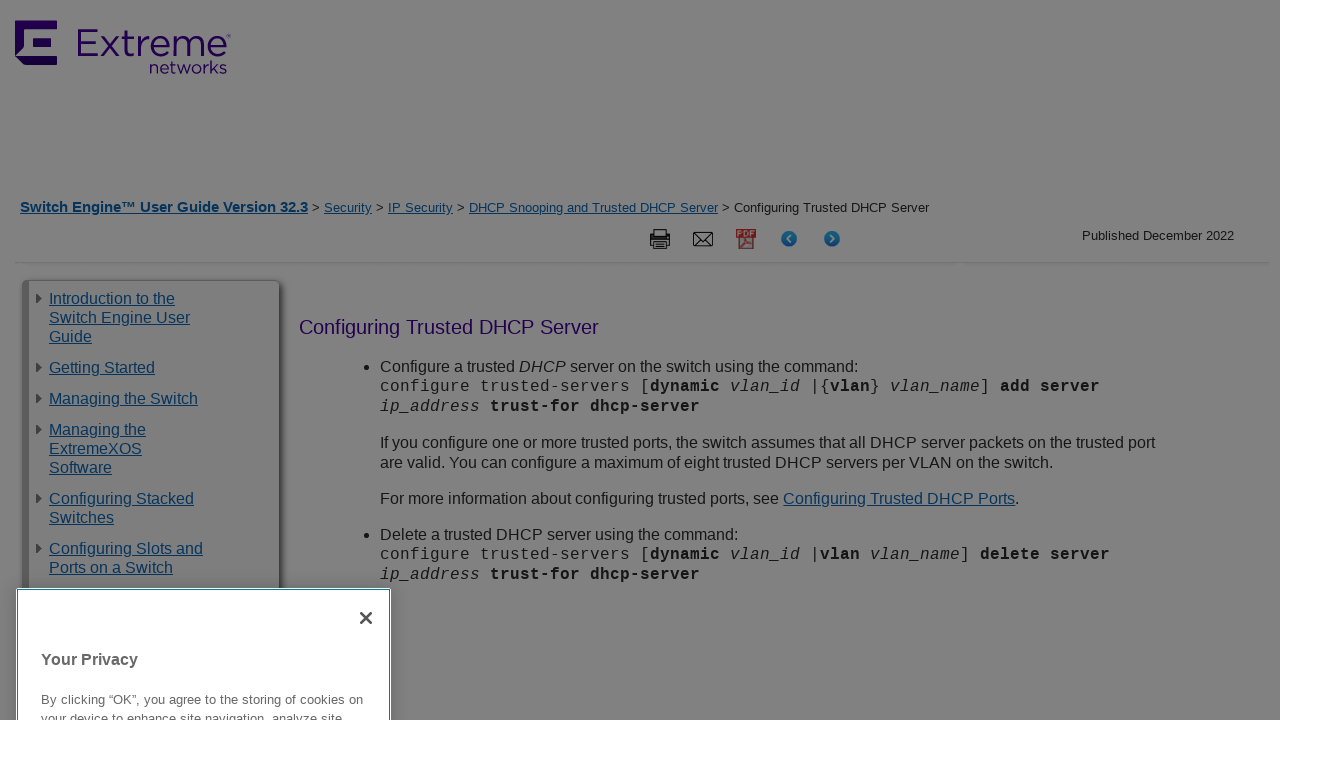

--- FILE ---
content_type: text/html
request_url: https://documentation.extremenetworks.com/switchengine_32.3/GUID-C4013C1A-03B8-4D83-804B-B0C651E8EC97.shtml
body_size: 1016915
content:
<!DOCTYPE html
  SYSTEM "about:legacy-compat">
<html xmlns:exsl="http://exslt.org/common" lang="en-us">
<head><meta http-equiv="Content-Type" content="text/html; charset=UTF-8">
<meta name="DC.Type" content="task"><meta name="DC.Creator" content="Extreme Networks, Inc."><meta name="DC.Format" content="XHTML"><meta name="DC.Identifier" content="GUID-C4013C1A-03B8-4D83-804B-B0C651E8EC97"><meta name="DC.Language" content="en-US">
<title>Switch&nbsp;Engine User Guide</title>

<!-- saved from url=(0014)about:internet -->
<link rel="shortcut icon" href="/includes/extremeicon.ico">

<!--Extreme metadata enhancements-->
<meta name="copyright" content="Copyright © 2022 Extreme Networks. All rights reserved.">
<meta name="DC.rights.owner" content="Extreme Networks">
<meta name="job" content="">
<meta name="feature" content="">
<meta name="series" content="">

<meta name="product" content="Switch Engine">
<meta name="version" content="32.3">
<meta name="brand" content="ExtremeSwitching">


<script src="js/extreme_page.js" type="text/javascript">  </script>
<script type="text/javascript" src="http://www.extremenetworks.com/includes/jquery-1.4.2.min.js">  </script>
<script type="text/javascript" src="http://www.extremenetworks.com/includes/jquery.hoverIntent.minified.js">  </script>
<script type="text/javascript" src="http://www.extremenetworks.com/includes/jquery.innerfade.js">  </script>
<script type="text/javascript" src="http://www.extremenetworks.com/includes/luminosityHomeFunctions.js">  </script>
<link href="//fonts.googleapis.com/css?family=Roboto+Slab:300|Roboto+Condensed:400,700|Open+Sans:400italic,700italic,700,400|Roboto:700,300,400" rel="stylesheet" type="text/css">  
<link rel="alternate" type="application/rss+xml" title="Extreme Networks &187; Feed" href="http://www.extremenetworks.com/feed/"> 
<link rel="alternate" type="application/rss+xml" title="Extreme Networks &187; Comments Feed" href="http://www.extremenetworks.com/comments/feed/"> 
<link rel="stylesheet" id="enterasys-style-css" href="//extrcdn.extremenetworks.com/wp-content/themes/enterasys/master.css?ver=3.8.2" type="text/css" media="all">  
<link rel="stylesheet" id="tablepress-default-css" href="//extrcdn.extremenetworks.com/wp-content/plugins/tablepress/css/default.min.css?ver=1.3" type="text/css" media="all">  
<link rel="stylesheet" type="text/css" href="//extrcdn.extremenetworks.com/wp-content/themes/enterasys/megamenus.css?Tuesday 15th of March 2016 07:39:29 PM">  <script>
            (function(h,o,t,j,a,r){
            h.hj=h.hj||function(){(h.hj.q=h.hj.q||[]).push(arguments)};
            h._hjSettings={hjid:1224759,hjsv:6};
            a=o.getElementsByTagName('head')[0];
            r=o.createElement('script');r.async=1;
            r.src=t+h._hjSettings.hjid+j+h._hjSettings.hjsv;
            a.appendChild(r);
            })(window,document,'https://static.hotjar.com/c/hotjar-','.js?sv=');
        </script>
<!--EXTREME - GoogleAnalytics BEGIN-->
<!-- GA Tracking Re-instead by CEM on 3-22-2018 per web team request-->
<script> (function(i,s,o,g,r,a,m){i['GoogleAnalyticsObject']=r;i[r]=i[r]||function(){
    (i[r].q=i[r].q||[]).push(arguments)},i[r].l=1*new Date();a=s.createElement(o),
    m=s.getElementsByTagName(o)[0];a.async=1;a.src=g;m.parentNode.insertBefore(a,m)
    })(window,document,'script','//www.google-analytics.com/analytics.js','ga'); ga('create',
    'UA-7205930-12', 'extremenetworks.com'); ga('send', 'pageview'); </script>
<!-- Google Tag Manager -->
<!-- Added by CEM on 2018-02-28 per web team rerquest. Replaces InfoDev Google Analytics. -->
<script>(function(w,d,s,l,i){w[l]=w[l]||[];w[l].push({'gtm.start': new
    Date().getTime(),event:'gtm.js'});var
    f=d.getElementsByTagName(s)[0],j=d.createElement(s),dl=l!='dataLayer'?'&l='+l:'';j.async=true;j.src=
    'https://www.googletagmanager.com/gtm.js?id='+i+dl;f.parentNode.insertBefore(j,f);
    })(window,document,'script','dataLayer','GTM-P2G8KFN');</script>


<!--EXTREME - GoogleAnalytics END-->

<!--COVEO Dependencies BEGIN-->
	<script src="/Coveo/CoveoJsSearch.Dependencies.min.js"></script>
	<script src="/Coveo/CoveoJsSearch.min.js"></script>
	<link rel="stylesheet" href="/Coveo/CoveoFullSearchNewDesign.css" /> 
	
	<!-- Coveo Custom Resources -->
	<script src="/Coveo/CoveoCustom-docs.js"></script> 
	<link rel="stylesheet" href="/Coveo/CoveoCustom-docs.css" />
	<!-- Coveo search token script -->
	<script>var token = '7d91e56f-3fd0-4574-b24d-a4d6bcbedf41'</script>
<!--COVEO Dependencies END-->

<link rel="stylesheet" type="text/css" href="css/extreme_style.css">
<link rel="stylesheet" type="text/css" href="css/extreme_print.css" media="print">
</head>
<body onload="javascript:init();">
<!-- EXTREME - HEADER BEGIN -->

<header>
	<style type="text/css">	 
		.container2 {
			position: relative;
			width: 100%;
			padding-right: 15px;
			padding-left: 15px;
			margin-right: auto;
			margin-left: auto;
			max-width: 1430px;
		}

		.site-header__logo-link {
			padding:20px 0;
			display:inline-block;
		}

		.interior-hero {
			position:relative;
		}

		.industry-top.hero--dark-theme {
		  color: #fff !important;
		}

		.industry-hero {
			height: calc(100vh - 196px);
			color: #fff;
			background-size: cover;
			background-position: 50%;
		}

		.industry-hero .container2 {
			height: 100%;
		}
		 
		.industry-hero:before {
			content: "";
			position: absolute;
			top: 0;
			left: 0;
			width: 100%;
			height: 100%;
			background: rgba(0,0,0,.5);
		}

		.industry-hero .industry-hero__content {
			height: 100%;
			display: flex;
			flex-direction: column;
			align-items: center;
			justify-content: center;
			gap: 2.1875rem;
			text-align: center;
		}

		.industry-hero .industry-hero__content h1 {
			font-size: clamp(1.5rem,5vw,2.813rem);
			margin: 0;
		}

		.industry-hero .industry-hero__content .industry-hero__text {
			font-size: 1.125rem;
			font-weight: 500;
			max-width: 920px;
		}

		@media (min-width: 992px) {
			.industry-hero .industry-hero__content .industry-hero__text {
			  font-size: 1.25rem;
			}
		}

		.site-footer__bottom {
			background-color: #140826;
			color: #fff;
			font-size: .875rem;
			font-weight: 500;
			padding: 26px 0;			
		}
		
		.site-footer ul,
		.site-footer li {
			list-style: none !important;
			list-style-position: outside;
			list-style-position: initial !important;
			margin-left: 0;
			padding: 0 5px;
			font-size: 13px;
			color: #FFFFFF;
			display: inline
		}		
	</style>    
	<div id="header" class="main">
		<div class="container2">
			<a href="https://www.extremenetworks.com/" class="site-header__logo-link site-header__logo-link--dsk">
				<img class="site-header__logo" src="/images/logo.svg" alt="Extreme Networks" />
			</a>
		</div>				 
	</div>
</header>

<!-- EXTREME -  HEADER END -->
<nav class="breadcrumbs" id="bcrumbs"><div class="lcl_crumbs"><a class="lcl_crumbs_title" href="GUID-7D648968-51CD-4E05-828C-8606BD5C0474.shtml">Switch&nbsp;Engine&trade; User Guide Version&nbsp;32.3</a> &gt; <a href="GUID-A083B4B1-BA20-468E-B22A-4CE9465FFA1C.shtml">Security</a> &gt; <a href="GUID-8CC34240-2ACF-4ECF-A43C-5E6FAE89DFB8.shtml">IP Security</a> &gt; <a href="GUID-2DB12C2F-7D3A-4DF8-AEC1-5283EF907E32.shtml">DHCP Snooping and Trusted DHCP Server</a> &gt; Configuring Trusted DHCP Server</div><div class="published_date"><span class="published">Published December 2022</span></div><div class="ex_search_container">
<!-- EXTREME - Document Search BEGIN -->
<div style="float:right; margin-right: 35px;">
	<br>
</div>

<!-- EXTREME - Document Search END -->
</div><nav class="icons"><span class="search tooltip"><span class="tooltiptext">Search this document</span><button class="c-svg-btn js-header__tools-search-btn"><svg xmlns:xlink="http://www.w3.org/1999/xlink" xmlns="http://www.w3.org/2000/svg" width="22px" height="21px" viewBox="-1 0 22 21" version="1.1"><circle id="Oval-21" cx="8" cy="8" r="8"></circle><path d="M20,20 L14,14" id="Line"></path></svg></button></span><span class="print tooltip"><span class="tooltiptext">Print this page</span><a onclick="javascript:window.print()" target="_blank"><img src="images/icon_print.png"></a></span><span class="mail-to tooltip"><span class="tooltiptext">Email this page</span><a onclick="javascript:email_this(&#34;Switch&nbsp;Engine&trade; User Guide Version&nbsp;32.3: Configuring Trusted DHCP Server&#34;)" target="_blank"><img src="images/icon_email.png"></a></span><span class="pdf tooltip"><span class="tooltiptext">View PDF</span><a href="downloads/SwitchEngine_User_Guide_32.3.pdf" target="_blank"><img src="images/pdficon_small.png"></a></span><span class="prev tooltip"><span class="tooltiptext">Previous</span><a href="GUID-71D58AF6-81A3-4DF1-B34E-05D91BEBE2D8.shtml" target="_self"><img src="images/icon_previous_page_64.png"></a></span><span class="next tooltip"><span class="tooltiptext">Next</span><a href="GUID-939851E2-D2E7-4FA4-A5B7-D75132E7CD42.shtml" target="_self"><img src="images/icon_next_page_64.png"></a></span></nav><div style="clear:both;"></div></nav><div style="clear:both;"></div><input type="checkbox" class="openSidebarMenu" id="openSidebarMenu"><label for="openSidebarMenu" class="sidebarIconToggle"><div class="spinner diagonal part-1"></div><div class="spinner horizontal"></div><div class="spinner diagonal part-2"></div></label><div style="clear:both;"></div><div class="sidebar" id="sidebarMenu"><nav role="navigation" class="sections" id="side_navigation">
<!--EXTREME - TOC BEGIN-->
<ul id="GUID-DD0246BB-474C-4A5B-A963-63316449E4AF">
   <li class="topicref chapter landing_page">
      <span class="toc_branch" onclick="toggle_nav(this,event)" title="Click to expand"> </span>
      <a class="toc" href="/switchengine_32.3/GUID-7D648968-51CD-4E05-828C-8606BD5C0474.shtml" onclick="return toggle_nav(this,event);">Introduction to the Switch&nbsp;Engine User Guide</a>
      <ul id="ul_keyd40e407" style="display:none">
         <li class="topicref">
            <span class="toc_branch" onclick="toggle_nav(this,event)" title="Click to expand"> </span>
            <a class="toc" href="/switchengine_32.3/GUID-87CF11F4-C19B-478E-BE6A-8919A13B3AE3.shtml" title="" onclick="return toggle_nav(this,event);">Conventions</a>
            <ul id="ul_keyd40e452" style="display:none">
               <li class="topicref">
                  <span class="toc_branch"> </span>
                  <a class="toc" href="/switchengine_32.3/GUID-EFE0D9C0-C361-44AF-BE4E-7F5DE247F668.shtml" onclick="return toggle_nav(this,event);">Text Conventions</a>
               </li>
               <li class="topicref">
                  <span class="toc_branch"> </span>
                  <a class="toc" href="/switchengine_32.3/GUID-D4B2CE1A-40DF-427F-9743-528DFF240DC0.shtml" onclick="return toggle_nav(this,event);">VLAN Option Formatting in Commands</a>
               </li>
               <li class="topicref">
                  <span class="toc_branch"> </span>
                  <a class="toc" href="/switchengine_32.3/GUID-C0EC0921-47FD-46D1-8A1A-7908ACF44B25.shtml" title="" onclick="return toggle_nav(this,event);">Platform-Dependent Conventions</a>
               </li>
               <li class="topicref">
                  <span class="toc_branch"> </span>
                  <a class="toc" href="/switchengine_32.3/GUID-7B71B82A-D89C-41EA-91C7-428F3194E55D.shtml" title="" onclick="return toggle_nav(this,event);">Terminology</a>
               </li>
            </ul>
         </li>
         <li class="topicref">
            <span class="toc_branch"> </span>
            <a class="toc" href="/switchengine_32.3/GUID-97A25177-4A45-47A6-9293-7D46505F057F.shtml" onclick="return toggle_nav(this,event);">Related Publications</a>
         </li>
         <li class="topicref">
            <span class="toc_branch"> </span>
            <a class="toc" href="/switchengine_32.3/GUID-5ECC28DB-9931-485B-B469-EBCDD48C304F.shtml" onclick="return toggle_nav(this,event);">Send Feedback</a>
         </li>
         <li class="topicref">
            <span class="toc_branch"> </span>
            <a class="toc" href="/switchengine_32.3/GUID-30BB67B4-091E-4489-A026-11FE448F5260.shtml" onclick="return toggle_nav(this,event);">Help and Support</a>
         </li>
      </ul>
   </li>
   <li class="topicref chapter">
      <span class="toc_branch" onclick="toggle_nav(this,event)" title="Click to expand"> </span>
      <a class="toc" href="/switchengine_32.3/GUID-95E5C90F-F9D2-49DD-9027-8A40F2DC49F2.shtml" onclick="return toggle_nav(this,event);">Getting Started</a>
      <ul id="ul_keyd40e787" style="display:none">
         <li class="topicref">
            <span class="toc_branch"> </span>
            <a class="toc" href="/switchengine_32.3/GUID-22A90EBB-BB32-4AFD-937E-4750E249955B.shtml" onclick="return toggle_nav(this,event);">Product Overview</a>
         </li>
         <li class="topicref">
            <span class="toc_branch"> </span>
            <a class="toc" href="/switchengine_32.3/GUID-5E4F3AD8-F8A0-45D9-8CC5-83B569B903CE.shtml" onclick="return toggle_nav(this,event);">Software Required</a>
         </li>
         <li class="topicref">
            <span class="toc_branch"> </span>
            <a class="toc" href="/switchengine_32.3/GUID-1ADA04EB-F64B-4768-B236-302BE3CB78ED.shtml" title="" onclick="return toggle_nav(this,event);">ExtremeCloud&trade; IQ Agent Support</a>
         </li>
         <li class="topicref">
            <span class="toc_branch"> </span>
            <a class="toc" href="/switchengine_32.3/GUID-762D1976-8DE1-496F-B20E-99223572BD4E.shtml" title="" onclick="return toggle_nav(this,event);">Changing the Network Operating System</a>
         </li>
         <li class="topicref">
            <span class="toc_branch"> </span>
            <a class="toc" href="/switchengine_32.3/GUID-F8C118BC-79BD-4994-BC92-D008B53831AB.shtml" onclick="return toggle_nav(this,event);">Simple Switch Configuration with Chalet</a>
         </li>
         <li class="topicref">
            <span class="toc_branch"> </span>
            <a class="toc" href="/switchengine_32.3/GUID-91E0BCC6-8C7F-4D4B-B9F5-E3DA8D315745.shtml" onclick="return toggle_nav(this,event);">Switch Configuration Using VLAN ID (VID)</a>
         </li>
         <li class="topicref">
            <span class="toc_branch"> </span>
            <a class="toc" href="/switchengine_32.3/GUID-F2DCAB41-C169-4B8D-BB61-DED40D9A4EF7.shtml" onclick="return toggle_nav(this,event);">Zero Touch Provisioning (Auto Configuration)</a>
         </li>
         <li class="topicref">
            <span class="toc_branch" onclick="toggle_nav(this,event)" title="Click to expand"> </span>
            <a class="toc" href="/switchengine_32.3/GUID-02915119-28B3-4CD0-8174-F5284822C560.shtml" title="" onclick="return toggle_nav(this,event);">Cloning Switches</a>
            <ul id="ul_keyd40e1119" style="display:none">
               <li class="topicref">
                  <span class="toc_branch"> </span>
                  <a class="toc" href="/switchengine_32.3/GUID-2CC84390-15B4-4E86-BB6D-FF5CDBF8BB81.shtml" title="" onclick="return toggle_nav(this,event);">Using Clone.py</a>
               </li>
               <li class="topicref">
                  <span class="toc_branch"> </span>
                  <a class="toc" href="/switchengine_32.3/GUID-1F57C14C-A99A-49B9-847F-7EC4025F64CD.shtml" title="" onclick="return toggle_nav(this,event);">Cloning within a Stack</a>
               </li>
               <li class="topicref">
                  <span class="toc_branch"> </span>
                  <a class="toc" href="/switchengine_32.3/GUID-CCFFBA22-1B52-4265-91A1-A350694941FE.shtml" title="" onclick="return toggle_nav(this,event);">Cloning Standalone to Standalone</a>
               </li>
               <li class="topicref">
                  <span class="toc_branch"> </span>
                  <a class="toc" href="/switchengine_32.3/GUID-B0844FFB-470C-4A94-A5C8-69574FD38913.shtml" title="" onclick="return toggle_nav(this,event);">Cloning from Standalone to a Stack</a>
               </li>
               <li class="topicref">
                  <span class="toc_branch"> </span>
                  <a class="toc" href="/switchengine_32.3/GUID-F0A89AC1-0A24-40DB-AC78-540C4BA55C76.shtml" title="" onclick="return toggle_nav(this,event);">Copying One Switch's Configuration to Another Switch Using USB Zero Touch Provisioning (ZTP)</a>
               </li>
            </ul>
         </li>
         <li class="topicref">
            <span class="toc_branch"> </span>
            <a class="toc" href="/switchengine_32.3/GUID-47870BBA-5F75-42A7-98C7-C02BC9B488E1.shtml" title="" onclick="return toggle_nav(this,event);">Logging in to the Switch</a>
         </li>
         <li class="topicref">
            <span class="toc_branch" onclick="toggle_nav(this,event)" title="Click to expand"> </span>
            <a class="toc" href="/switchengine_32.3/GUID-4739F2A0-A233-408C-97E7-34942D16AF58.shtml" onclick="return toggle_nav(this,event);">Understanding the Command Syntax</a>
            <ul id="ul_keyd40e1420" style="display:none">
               <li class="topicref">
                  <span class="toc_branch"> </span>
                  <a class="toc" href="/switchengine_32.3/GUID-16503093-5E85-42B7-91F9-6F806394CAF8.shtml" onclick="return toggle_nav(this,event);">Using the CLI</a>
               </li>
               <li class="topicref">
                  <span class="toc_branch" onclick="toggle_nav(this,event)" title="Click to expand"> </span>
                  <a class="toc" href="/switchengine_32.3/GUID-C34B4F27-F5EE-4AC4-B83D-8A8C8280BF3A.shtml" onclick="return toggle_nav(this,event);">Syntax Helper</a>
                  <ul id="ul_keyd40e1502" style="display:none">
                     <li class="topicref">
                        <span class="toc_branch"> </span>
                        <a class="toc" href="/switchengine_32.3/GUID-4FEA0BC9-1DBD-4C95-BCB3-84C8753D52DD.shtml" onclick="return toggle_nav(this,event);">CLI File Name Completion</a>
                     </li>
                  </ul>
               </li>
               <li class="topicref">
                  <span class="toc_branch" onclick="toggle_nav(this,event)" title="Click to expand"> </span>
                  <a class="toc" href="/switchengine_32.3/GUID-8C6507B4-3234-455A-9AED-8B8A6804F9FE.shtml" onclick="return toggle_nav(this,event);">Object Names</a>
                  <ul id="ul_keyd40e1584" style="display:none">
                     <li class="topicref">
                        <span class="toc_branch"> </span>
                        <a class="toc" href="/switchengine_32.3/GUID-F9E4E9B8-4D90-4DCB-B325-87347F797C7B.shtml" onclick="return toggle_nav(this,event);">Reserved Keywords</a>
                     </li>
                  </ul>
               </li>
               <li class="topicref">
                  <span class="toc_branch"> </span>
                  <a class="toc" href="/switchengine_32.3/GUID-853603EB-673C-435D-BE51-46AFF480155B.shtml" onclick="return toggle_nav(this,event);">Abbreviated Syntax</a>
               </li>
               <li class="topicref">
                  <span class="toc_branch"> </span>
                  <a class="toc" href="/switchengine_32.3/GUID-732B88E1-487E-4B6F-ADB0-A916D4457202.shtml" onclick="return toggle_nav(this,event);">Command Shortcuts</a>
               </li>
               <li class="topicref">
                  <span class="toc_branch"> </span>
                  <a class="toc" href="/switchengine_32.3/GUID-57D33CD2-9C3E-4504-882B-2A4460D45B31.shtml" title=" You can create aliases to execute any ExtremeXOS command,   including any options, arguments, and redirection. " onclick="return toggle_nav(this,event);">Command Aliases</a>
               </li>
               <li class="topicref">
                  <span class="toc_branch"> </span>
                  <a class="toc" href="/switchengine_32.3/GUID-126A4A0F-D6F7-4EDB-AA2C-E74279AF73B4.shtml" title="   " onclick="return toggle_nav(this,event);">Command Line Interface (CLI) History Expansion</a>
               </li>
               <li class="topicref">
                  <span class="toc_branch"> </span>
                  <a class="toc" href="/switchengine_32.3/GUID-089368B8-21DD-40EA-B439-AD5B9C4B2AC3.shtml" title="   " onclick="return toggle_nav(this,event);">CLI History Lookup</a>
               </li>
               <li class="topicref">
                  <span class="toc_branch"> </span>
                  <a class="toc" href="/switchengine_32.3/GUID-63A08362-09C5-4FF1-8253-FA1F8549CBE2.shtml" title="" onclick="return toggle_nav(this,event);">Support for Revising CLI Commands</a>
               </li>
               <li class="topicref">
                  <span class="toc_branch"> </span>
                  <a class="toc" href="/switchengine_32.3/GUID-0C55DF5F-DD31-4986-8CF0-8CC677412F76.shtml" onclick="return toggle_nav(this,event);">Symbols</a>
               </li>
            </ul>
         </li>
         <li class="topicref">
            <span class="toc_branch" onclick="toggle_nav(this,event)" title="Click to expand"> </span>
            <a class="toc" href="/switchengine_32.3/GUID-B190DC61-20D8-4971-AE8F-147997FFD3C8.shtml" onclick="return toggle_nav(this,event);">Port Numbering</a>
            <ul id="ul_keyd40e1970" style="display:none">
               <li class="topicref">
                  <span class="toc_branch"> </span>
                  <a class="toc" href="/switchengine_32.3/GUID-EDF1CAA5-C357-480E-92AB-BA50DE33EB06.shtml" onclick="return toggle_nav(this,event);">Stand-alone Switch Numerical Ranges</a>
               </li>
               <li class="topicref">
                  <span class="toc_branch"> </span>
                  <a class="toc" href="/switchengine_32.3/GUID-4D34C710-E20D-4D8E-875B-FCC16D62CCDD.shtml" onclick="return toggle_nav(this,event);">SummitStack Numerical Ranges</a>
               </li>
               <li class="topicref">
                  <span class="toc_branch"> </span>
                  <a class="toc" href="/switchengine_32.3/GUID-7967CAA9-C633-4A06-B3BD-B11E5B2484EB.shtml" title="" onclick="return toggle_nav(this,event);">Assigning Slot:Port Notation on Standalone Switches</a>
               </li>
               <li class="topicref">
                  <span class="toc_branch"> </span>
                  <a class="toc" href="/switchengine_32.3/GUID-FFC1272A-FC8F-4B2E-8BFD-1053110F7E3D.shtml" onclick="return toggle_nav(this,event);">Port Notation on Standalone 5720 Channelized Ports</a>
               </li>
            </ul>
         </li>
         <li class="topicref">
            <span class="toc_branch"> </span>
            <a class="toc" href="/switchengine_32.3/GUID-BF1D072C-3A21-440E-9C69-105E954F094F.shtml" onclick="return toggle_nav(this,event);">Line-Editing Keys</a>
         </li>
         <li class="topicref">
            <span class="toc_branch"> </span>
            <a class="toc" href="/switchengine_32.3/GUID-6AD89702-0E77-48A7-B916-00887592CA16.shtml" onclick="return toggle_nav(this,event);">Viewing Command History (Journal)</a>
         </li>
         <li class="topicref">
            <span class="toc_branch"> </span>
            <a class="toc" href="/switchengine_32.3/GUID-6CC011D8-A064-4E33-A446-800F27585C04.shtml" onclick="return toggle_nav(this,event);">Common Commands</a>
         </li>
         <li class="topicref">
            <span class="toc_branch"> </span>
            <a class="toc" href="/switchengine_32.3/GUID-5CC53A43-5F9B-4B64-A746-01515C51BAAB.shtml" title="         " onclick="return toggle_nav(this,event);">Using Safe Defaults Mode</a>
         </li>
         <li class="topicref">
            <span class="toc_branch" onclick="toggle_nav(this,event)" title="Click to expand"> </span>
            <a class="toc" href="/switchengine_32.3/GUID-9F068F57-F381-454B-BFEB-416D60FAFAD2.shtml" onclick="return toggle_nav(this,event);">Configuring Management Access</a>
            <ul id="ul_keyd40e2344" style="display:none">
               <li class="topicref">
                  <span class="toc_branch" onclick="toggle_nav(this,event)" title="Click to expand"> </span>
                  <a class="toc" href="/switchengine_32.3/GUID-7E8BB86A-43D0-4D55-A0ED-1D8D49519225.shtml" onclick="return toggle_nav(this,event);">Account Access Levels</a>
                  <ul id="ul_keyd40e2385" style="display:none">
                     <li class="topicref">
                        <span class="toc_branch"> </span>
                        <a class="toc" href="/switchengine_32.3/GUID-82B1715D-F8D6-4B23-ACB4-E8AEAD41938D.shtml" onclick="return toggle_nav(this,event);">User Accounts</a>
                     </li>
                     <li class="topicref">
                        <span class="toc_branch"> </span>
                        <a class="toc" href="/switchengine_32.3/GUID-FDB44597-17CD-4CEA-981B-F668D6021DA8.shtml" onclick="return toggle_nav(this,event);">Administrator Accounts</a>
                     </li>
                     <li class="topicref">
                        <span class="toc_branch"> </span>
                        <a class="toc" href="/switchengine_32.3/GUID-3BADC91F-B237-4E28-8CA5-C937212F890C.shtml" onclick="return toggle_nav(this,event);">Lawful Intercept Account</a>
                     </li>
                  </ul>
               </li>
               <li class="topicref">
                  <span class="toc_branch"> </span>
                  <a class="toc" href="/switchengine_32.3/GUID-92B8E47C-5E49-4FC1-A479-746B657A0B0E.shtml" onclick="return toggle_nav(this,event);">Configure Banners</a>
               </li>
               <li class="topicref">
                  <span class="toc_branch"> </span>
                  <a class="toc" href="/switchengine_32.3/GUID-5FFD1609-0C96-4C34-ACCB-0C9133BC984D.shtml" onclick="return toggle_nav(this,event);">Startup Screen and Prompt Text</a>
               </li>
               <li class="topicref">
                  <span class="toc_branch"> </span>
                  <a class="toc" href="/switchengine_32.3/GUID-4F7BD24C-2829-466D-A168-CCD7B8532671.shtml" onclick="return toggle_nav(this,event);">Default Accounts</a>
               </li>
               <li class="topicref">
                  <span class="toc_branch"> </span>
                  <a class="toc" href="/switchengine_32.3/GUID-CB848659-E773-45D6-B955-FAE67852A70B.shtml" onclick="return toggle_nav(this,event);">Creating Management Accounts</a>
               </li>
               <li class="topicref">
                  <span class="toc_branch"> </span>
                  <a class="toc" href="/switchengine_32.3/GUID-8857D50F-F02A-4EE5-BF44-EF531A8DDBAF.shtml" onclick="return toggle_nav(this,event);">Authenticating Management Sessions through the Local Database</a>
               </li>
               <li class="topicref">
                  <span class="toc_branch"> </span>
                  <a class="toc" href="/switchengine_32.3/GUID-F16C2498-5B84-4111-99BC-8FB9299CCAE0.shtml" onclick="return toggle_nav(this,event);">Failsafe Accounts</a>
               </li>
               <li class="topicref">
                  <span class="toc_branch"> </span>
                  <a class="toc" href="/switchengine_32.3/GUID-FA742739-BF90-42E2-A487-3300A5EBAD34.shtml" onclick="return toggle_nav(this,event);">Accessing the Switch using Failsafe Account</a>
               </li>
            </ul>
         </li>
         <li class="topicref">
            <span class="toc_branch" onclick="toggle_nav(this,event)" title="Click to expand"> </span>
            <a class="toc" href="/switchengine_32.3/GUID-631EF338-F3FF-4A0E-A20F-A29AE061E621.shtml" onclick="return toggle_nav(this,event);">Managing Passwords</a>
            <ul id="ul_keyd40e2836" style="display:none">
               <li class="topicref">
                  <span class="toc_branch"> </span>
                  <a class="toc" href="/switchengine_32.3/GUID-05792BE0-463C-4CB7-AE85-6043371B3487.shtml" onclick="return toggle_nav(this,event);">Applying a Password to the Default Account</a>
               </li>
               <li class="topicref">
                  <span class="toc_branch" onclick="toggle_nav(this,event)" title="Click to expand"> </span>
                  <a class="toc" href="/switchengine_32.3/GUID-1E090FBE-EF2A-466A-B8E0-415B311D5110.shtml" onclick="return toggle_nav(this,event);">Applying Security to Passwords</a>
                  <ul id="ul_keyd40e2918" style="display:none">
                     <li class="topicref">
                        <span class="toc_branch"> </span>
                        <a class="toc" href="/switchengine_32.3/GUID-2798F82B-A666-4674-80BD-12CCEDE16146.shtml" onclick="return toggle_nav(this,event);">Hash Algorithm for Account Passwords</a>
                     </li>
                     <li class="topicref">
                        <span class="toc_branch"> </span>
                        <a class="toc" href="/switchengine_32.3/GUID-EC419D51-443E-4540-97D6-0153A939E41E.shtml" onclick="return toggle_nav(this,event);">Removal of Cleartext Passwords</a>
                     </li>
                  </ul>
               </li>
               <li class="topicref">
                  <span class="toc_branch"> </span>
                  <a class="toc" href="/switchengine_32.3/GUID-B4246E76-09CB-4B22-9655-F3D9C47A0BD4.shtml" onclick="return toggle_nav(this,event);">Timed Lockout</a>
               </li>
               <li class="topicref">
                  <span class="toc_branch"> </span>
                  <a class="toc" href="/switchengine_32.3/GUID-92374237-5FDC-47EE-8029-449D423A2AA6.shtml" onclick="return toggle_nav(this,event);">Displaying Passwords</a>
               </li>
            </ul>
         </li>
         <li class="topicref">
            <span class="toc_branch"> </span>
            <a class="toc" href="/switchengine_32.3/GUID-E5753F94-37C3-4699-AE18-BAD1F940D03E.shtml" onclick="return toggle_nav(this,event);">Accessing an Active Node in a SummitStack</a>
         </li>
         <li class="topicref">
            <span class="toc_branch"> </span>
            <a class="toc" href="/switchengine_32.3/GUID-92E32DBB-FBB4-4398-9D14-0B6CEDB1E924.shtml" title="" onclick="return toggle_nav(this,event);">DNS Cache Resolver and Analytics Engine Overview</a>
         </li>
         <li class="topicref">
            <span class="toc_branch"> </span>
            <a class="toc" href="/switchengine_32.3/GUID-1293E90A-BEED-4603-B085-34737BF729BF.shtml" onclick="return toggle_nav(this,event);">Domain Name Service Client Services</a>
         </li>
         <li class="topicref">
            <span class="toc_branch" onclick="toggle_nav(this,event)" title="Click to expand"> </span>
            <a class="toc" href="/switchengine_32.3/GUID-0222F9CB-7113-4C6D-8574-1325C3D96E0B.shtml" onclick="return toggle_nav(this,event);">Checking Basic Connectivity</a>
            <ul id="ul_keyd40e3248" style="display:none">
               <li class="topicref">
                  <span class="toc_branch"> </span>
                  <a class="toc" href="/switchengine_32.3/GUID-FAC33511-45E0-4F28-98DA-4799ED1623EB.shtml" title="         " onclick="return toggle_nav(this,event);">Ping</a>
               </li>
               <li class="topicref">
                  <span class="toc_branch"> </span>
                  <a class="toc" href="/switchengine_32.3/GUID-24DA163A-52CC-4832-8574-AFF3D6EF480E.shtml" onclick="return toggle_nav(this,event);">Traceroute</a>
               </li>
            </ul>
         </li>
         <li class="topicref">
            <span class="toc_branch"> </span>
            <a class="toc" href="/switchengine_32.3/GUID-77DB0FAE-FEA9-4D01-977A-DF960F801992.shtml" onclick="return toggle_nav(this,event);">Displaying Switch Information</a>
         </li>
         <li class="topicref">
            <span class="toc_branch"> </span>
            <a class="toc" href="/switchengine_32.3/GUID-D0BA9E50-C25F-4B52-A383-12C162D495E0.shtml" onclick="return toggle_nav(this,event);">Filtering the Output of Show Commands</a>
         </li>
         <li class="topicref">
            <span class="toc_branch"> </span>
            <a class="toc" href="/switchengine_32.3/GUID-C1DB5593-6705-4FCA-B6CC-E89AAC79AE89.shtml" title="" onclick="return toggle_nav(this,event);">Automate Running Show Commands</a>
         </li>
      </ul>
   </li>
   <li class="topicref chapter">
      <span class="toc_branch" onclick="toggle_nav(this,event)" title="Click to expand"> </span>
      <a class="toc" href="/switchengine_32.3/GUID-06D6ED48-BD5C-47FC-AF45-6A549840DFF7.shtml" onclick="return toggle_nav(this,event);">Managing the Switch</a>
      <ul id="ul_keyd40e3502" style="display:none">
         <li class="topicref">
            <span class="toc_branch"> </span>
            <a class="toc" href="/switchengine_32.3/GUID-28A42246-19A5-49C9-BCD4-08FA4C821363.shtml" onclick="return toggle_nav(this,event);">ExtremeXOS Switch Management Overview</a>
         </li>
         <li class="topicref">
            <span class="toc_branch"> </span>
            <a class="toc" href="/switchengine_32.3/GUID-04B9BCFD-42ED-4810-AEB5-521F6A40A3DE.shtml" onclick="return toggle_nav(this,event);">Understanding the Operating System Shell</a>
         </li>
         <li class="topicref">
            <span class="toc_branch"> </span>
            <a class="toc" href="/switchengine_32.3/GUID-AF005F7B-299D-49E4-8F79-1F3A10C9E9BD.shtml" onclick="return toggle_nav(this,event);">Using the Console Interface</a>
         </li>
         <li class="topicref">
            <span class="toc_branch"> </span>
            <a class="toc" href="/switchengine_32.3/GUID-5678686E-D704-4DA6-AEBA-7E22555BC847.shtml" onclick="return toggle_nav(this,event);">Using the 10/100 or 10/100/1000 Ethernet Management Port</a>
         </li>
         <li class="topicref">
            <span class="toc_branch"> </span>
            <a class="toc" href="/switchengine_32.3/GUID-EBA1A38F-3554-4526-8F4E-33BF19DC4291.shtml" title="" onclick="return toggle_nav(this,event);">Managing the Switch with Bluetooth Devices</a>
         </li>
         <li class="topicref">
            <span class="toc_branch"> </span>
            <a class="toc" href="/switchengine_32.3/GUID-01C9EA8D-B9E3-4AC6-B157-A87FFC18DCA2.shtml" onclick="return toggle_nav(this,event);">Using ExtremeCloud&nbsp;IQ&nbsp;‑&nbsp;Site Engine to Manage the Network</a>
         </li>
         <li class="topicref">
            <span class="toc_branch" onclick="toggle_nav(this,event)" title="Click to expand"> </span>
            <a class="toc" href="/switchengine_32.3/GUID-FB592CC6-96E9-479A-AD1E-D06E38C39CC1.shtml" onclick="return toggle_nav(this,event);">Authenticating Users</a>
            <ul id="ul_keyd40e3794" style="display:none">
               <li class="topicref">
                  <span class="toc_branch"> </span>
                  <a class="toc" href="/switchengine_32.3/GUID-5E46F415-06B9-4CEA-B2F9-C725F8FFE8EE.shtml" title="         " onclick="return toggle_nav(this,event);">RADIUS Client</a>
               </li>
               <li class="topicref">
                  <span class="toc_branch"> </span>
                  <a class="toc" href="/switchengine_32.3/GUID-3F101182-7C76-4B74-8BA7-684AB9A7A80E.shtml" onclick="return toggle_nav(this,event);">TACACS+</a>
               </li>
               <li class="topicref">
                  <span class="toc_branch"> </span>
                  <a class="toc" href="/switchengine_32.3/GUID-5C7BF4C9-2DCF-4278-8739-65BE38FD99A8.shtml" onclick="return toggle_nav(this,event);">Management Accounts</a>
               </li>
            </ul>
         </li>
         <li class="topicref">
            <span class="toc_branch" onclick="toggle_nav(this,event)" title="Click to expand"> </span>
            <a class="toc" href="/switchengine_32.3/GUID-5C4A9587-747C-44CC-AC2A-E2844F6A6EC6.shtml" onclick="return toggle_nav(this,event);">Using Telnet</a>
            <ul id="ul_keyd40e3961" style="display:none">
               <li class="topicref">
                  <span class="toc_branch"> </span>
                  <a class="toc" href="/switchengine_32.3/GUID-83C069D1-B009-480D-A98C-705E7C86362D.shtml" onclick="return toggle_nav(this,event);">Starting the Telnet Client</a>
               </li>
               <li class="topicref">
                  <span class="toc_branch"> </span>
                  <a class="toc" href="/switchengine_32.3/GUID-69534874-D0E8-49DB-A102-350720A18DD7.shtml" onclick="return toggle_nav(this,event);">About the Telnet Server</a>
               </li>
               <li class="topicref">
                  <span class="toc_branch"> </span>
                  <a class="toc" href="/switchengine_32.3/GUID-7D1C7E11-E3D0-4BE1-A9F3-FE3074C33D1D.shtml" onclick="return toggle_nav(this,event);">Connect to Another Host Using Telnet</a>
               </li>
               <li class="topicref">
                  <span class="toc_branch" onclick="toggle_nav(this,event)" title="Click to expand"> </span>
                  <a class="toc" href="/switchengine_32.3/GUID-3B4736CF-6B11-41EB-9718-E83D12BBDFF4.shtml" onclick="return toggle_nav(this,event);">Configuring Switch IP Parameters</a>
                  <ul id="ul_keyd40e4125" style="display:none">
                     <li class="topicref">
                        <span class="toc_branch"> </span>
                        <a class="toc" href="/switchengine_32.3/GUID-83DA0EB9-C69D-4145-8F77-2F8A06FA348D.shtml" onclick="return toggle_nav(this,event);">Using a BOOTP or DHCP Server</a>
                     </li>
                     <li class="topicref">
                        <span class="toc_branch"> </span>
                        <a class="toc" href="/switchengine_32.3/GUID-A2E75E4F-C638-4F88-8CE3-8633CDF5778A.shtml" onclick="return toggle_nav(this,event);">Manually Configuring the IP Settings</a>
                     </li>
                  </ul>
               </li>
               <li class="topicref">
                  <span class="toc_branch" onclick="toggle_nav(this,event)" title="Click to expand"> </span>
                  <a class="toc" href="/switchengine_32.3/GUID-E7A3CF15-BB44-4EE2-A3A7-FBFF91A66DAB.shtml" onclick="return toggle_nav(this,event);">Configuring Telnet Access to the Switch</a>
                  <ul id="ul_keyd40e4248" style="display:none">
                     <li class="topicref">
                        <span class="toc_branch"> </span>
                        <a class="toc" href="/switchengine_32.3/GUID-55FDE2D1-A5E0-4BD9-B5DF-582C9DD5D1DB.shtml" onclick="return toggle_nav(this,event);">Viewing Telnet Information</a>
                     </li>
                     <li class="topicref">
                        <span class="toc_branch"> </span>
                        <a class="toc" href="/switchengine_32.3/GUID-56598BF7-C82D-4CF4-8A9B-AAB8965C8C4C.shtml" onclick="return toggle_nav(this,event);">Disabling and Enabling Telnet</a>
                     </li>
                  </ul>
               </li>
               <li class="topicref">
                  <span class="toc_branch"> </span>
                  <a class="toc" href="/switchengine_32.3/GUID-F62F45B4-B0EF-410A-94DB-4BA04033DB51.shtml" onclick="return toggle_nav(this,event);">Disconnecting a Telnet Session</a>
               </li>
               <li class="topicref">
                  <span class="toc_branch" onclick="toggle_nav(this,event)" title="Click to expand"> </span>
                  <a class="toc" href="/switchengine_32.3/GUID-43156BE1-4719-4692-AF7A-4F2B1CEEDF6D.shtml" onclick="return toggle_nav(this,event);">Access Profile Logging for Telnet</a>
                  <ul id="ul_keyd40e4412" style="display:none">
                     <li class="topicref">
                        <span class="toc_branch"> </span>
                        <a class="toc" href="/switchengine_32.3/GUID-F8A472CC-E959-4FF7-AC17-7D1AB4602A83.shtml" title="               " onclick="return toggle_nav(this,event);">ACL Match Conditions and Actions</a>
                     </li>
                     <li class="topicref">
                        <span class="toc_branch"> </span>
                        <a class="toc" href="/switchengine_32.3/GUID-2E756D51-3C77-4A5E-A609-519AE15EDCAD.shtml" title="         " onclick="return toggle_nav(this,event);">Limitations</a>
                     </li>
                     <li class="topicref">
                        <span class="toc_branch"> </span>
                        <a class="toc" href="/switchengine_32.3/GUID-705DC73B-CFC5-4B33-ACFF-99D26BB72927.shtml" onclick="return toggle_nav(this,event);">Managing ACL Policies for Telnet</a>
                     </li>
                     <li class="topicref">
                        <span class="toc_branch"> </span>
                        <a class="toc" href="/switchengine_32.3/GUID-E5BCEB52-B7F9-452C-993F-39F2F65898A2.shtml" onclick="return toggle_nav(this,event);">Managing ACL Rules for Telnet</a>
                     </li>
                     <li class="topicref">
                        <span class="toc_branch"> </span>
                        <a class="toc" href="/switchengine_32.3/GUID-7AEE7EDA-6EB1-4741-9E81-FEBB16FC0F8E.shtml" title="         " onclick="return toggle_nav(this,event);">Misconfiguration Error Messages</a>
                     </li>
                     <li class="topicref">
                        <span class="toc_branch"> </span>
                        <a class="toc" href="/switchengine_32.3/GUID-0D6FE7F8-76D1-4A84-ADA8-5905F8DB7AB3.shtml" onclick="return toggle_nav(this,event);">Sample ACL Policies</a>
                     </li>
                  </ul>
               </li>
            </ul>
         </li>
         <li class="topicref">
            <span class="toc_branch" onclick="toggle_nav(this,event)" title="Click to expand"> </span>
            <a class="toc" href="/switchengine_32.3/GUID-D3B750BC-CFBC-4CB2-9376-9F62F7464219.shtml" onclick="return toggle_nav(this,event);">Using Secure Shell 2</a>
            <ul id="ul_keyd40e4708" style="display:none">
               <li class="topicref">
                  <span class="toc_branch" onclick="toggle_nav(this,event)" title="Click to expand"> </span>
                  <a class="toc" href="/switchengine_32.3/GUID-EE21A14F-4974-4E86-AFAB-277DA9DA396A.shtml" onclick="return toggle_nav(this,event);">Access Profile Logging for SSH2</a>
                  <ul id="ul_keyd40e4749" style="display:none">
                     <li class="topicref">
                        <span class="toc_branch"> </span>
                        <a class="toc" href="/switchengine_32.3/GUID-E849775B-4B28-443E-872D-7A559806BFE5.shtml" title="" onclick="return toggle_nav(this,event);">ACL Match Conditions and Actions</a>
                     </li>
                     <li class="topicref">
                        <span class="toc_branch"> </span>
                        <a class="toc" href="/switchengine_32.3/GUID-B9E73045-EA66-405D-BE1E-85B143FC44A8.shtml" onclick="return toggle_nav(this,event);">Limitations</a>
                     </li>
                     <li class="topicref">
                        <span class="toc_branch"> </span>
                        <a class="toc" href="/switchengine_32.3/GUID-8A187E68-ECAB-4EB7-9125-D37428FEDB8D.shtml" onclick="return toggle_nav(this,event);">Managing ACL Policies for SSH2</a>
                     </li>
                     <li class="topicref">
                        <span class="toc_branch"> </span>
                        <a class="toc" href="/switchengine_32.3/GUID-376F28BA-AFF8-46ED-9FDC-E52B0406BC9F.shtml" title="         " onclick="return toggle_nav(this,event);">Managing ACL Rules for SSH2</a>
                     </li>
                     <li class="topicref">
                        <span class="toc_branch"> </span>
                        <a class="toc" href="/switchengine_32.3/GUID-4AE6E01D-B311-4A14-A230-4B618DCCDDCB.shtml" title="         " onclick="return toggle_nav(this,event);">Misconfiguration Error Messages</a>
                     </li>
                  </ul>
               </li>
            </ul>
         </li>
         <li class="topicref">
            <span class="toc_branch" onclick="toggle_nav(this,event)" title="Click to expand"> </span>
            <a class="toc" href="/switchengine_32.3/GUID-0BB918B1-B696-4EEA-8DDA-FF148DCD70F5.shtml" title="               " onclick="return toggle_nav(this,event);">Using the Trivial File Transfer Protocol</a>
            <ul id="ul_keyd40e5003" style="display:none">
               <li class="topicref">
                  <span class="toc_branch"> </span>
                  <a class="toc" href="/switchengine_32.3/GUID-DB24A254-3857-4707-92DD-0F3493CFDCB1.shtml" onclick="return toggle_nav(this,event);">TFTP Block-size Configuration</a>
               </li>
               <li class="topicref">
                  <span class="toc_branch"> </span>
                  <a class="toc" href="/switchengine_32.3/GUID-435AE462-286C-4831-9A1B-D38342EF582E.shtml" onclick="return toggle_nav(this,event);">Connecting to Another Host Using TFTP</a>
               </li>
            </ul>
         </li>
         <li class="topicref">
            <span class="toc_branch" onclick="toggle_nav(this,event)" title="Click to expand"> </span>
            <a class="toc" href="/switchengine_32.3/GUID-A39C9993-BA52-4A45-8743-AFB7DDA82587.shtml" onclick="return toggle_nav(this,event);">Understanding System Redundancy</a>
            <ul id="ul_keyd40e5130" style="display:none">
               <li class="topicref">
                  <span class="toc_branch" onclick="toggle_nav(this,event)" title="Click to expand"> </span>
                  <a class="toc" href="/switchengine_32.3/GUID-D9A1EF8D-4E87-418E-8206-330F340A3F06.shtml" onclick="return toggle_nav(this,event);">Node Election</a>
                  <ul id="ul_keyd40e5171" style="display:none">
                     <li class="topicref">
                        <span class="toc_branch"> </span>
                        <a class="toc" href="/switchengine_32.3/GUID-A63D67E2-2EC5-4274-9DBB-991EF619FF92.shtml" onclick="return toggle_nav(this,event);">Determining the Primary Node</a>
                     </li>
                     <li class="topicref">
                        <span class="toc_branch"> </span>
                        <a class="toc" href="/switchengine_32.3/GUID-C9719926-5F95-44C1-8B44-44D0ECA4E556.shtml" onclick="return toggle_nav(this,event);">Configuring the Node Priority on a SummitStack</a>
                     </li>
                     <li class="topicref">
                        <span class="toc_branch"> </span>
                        <a class="toc" href="/switchengine_32.3/GUID-D7F3FE63-EF83-44F2-A94B-53285F516022.shtml" onclick="return toggle_nav(this,event);">Relinquishing Primary Status</a>
                     </li>
                  </ul>
               </li>
               <li class="topicref">
                  <span class="toc_branch" onclick="toggle_nav(this,event)" title="Click to expand"> </span>
                  <a class="toc" href="/switchengine_32.3/GUID-E5BAFDF3-B1EF-426E-8848-F1421BDBC538.shtml" onclick="return toggle_nav(this,event);">Replicating Data Between Nodes</a>
                  <ul id="ul_keyd40e5335" style="display:none">
                     <li class="topicref">
                        <span class="toc_branch"> </span>
                        <a class="toc" href="/switchengine_32.3/GUID-933345ED-315D-4BF2-BBE8-E54699E9ACF1.shtml" onclick="return toggle_nav(this,event);">Relaying Configuration Information</a>
                     </li>
                     <li class="topicref">
                        <span class="toc_branch"> </span>
                        <a class="toc" href="/switchengine_32.3/GUID-4C8CB3CA-916D-4EB7-A2E3-896549689513.shtml" onclick="return toggle_nav(this,event);">Bulk Checkpointing</a>
                     </li>
                     <li class="topicref">
                        <span class="toc_branch"> </span>
                        <a class="toc" href="/switchengine_32.3/GUID-FE43E658-A0E3-4D56-A6BF-483CABF42C8D.shtml" onclick="return toggle_nav(this,event);">Dynamic Checkpointing</a>
                     </li>
                     <li class="topicref">
                        <span class="toc_branch"> </span>
                        <a class="toc" href="/switchengine_32.3/GUID-409B5745-2499-4F9E-9A8C-4175D2805220.shtml" onclick="return toggle_nav(this,event);">Viewing Checkpoint Statistics</a>
                     </li>
                  </ul>
               </li>
               <li class="topicref">
                  <span class="toc_branch" onclick="toggle_nav(this,event)" title="Click to expand"> </span>
                  <a class="toc" href="/switchengine_32.3/GUID-35DB0EC4-4D51-454C-8979-9CA24641B110.shtml" onclick="return toggle_nav(this,event);">Viewing Node Status</a>
                  <ul id="ul_keyd40e5540" style="display:none">
                     <li class="topicref">
                        <span class="toc_branch"> </span>
                        <a class="toc" href="/switchengine_32.3/GUID-C62CDD60-5612-4733-83E0-88B84B60C063.shtml" onclick="return toggle_nav(this,event);">Node Status Collected</a>
                     </li>
                  </ul>
               </li>
            </ul>
         </li>
         <li class="topicref">
            <span class="toc_branch" onclick="toggle_nav(this,event)" title="Click to expand"> </span>
            <a class="toc" href="/switchengine_32.3/GUID-66BC6979-F440-4775-9303-1DA5E8C936F8.shtml" onclick="return toggle_nav(this,event);">Understanding Hitless Failover Support</a>
            <ul id="ul_keyd40e5622" style="display:none">
               <li class="topicref">
                  <span class="toc_branch"> </span>
                  <a class="toc" href="/switchengine_32.3/GUID-7C246037-8161-4DE3-B378-C522C4E883C8.shtml" onclick="return toggle_nav(this,event);">Protocol Support for Hitless Failover</a>
               </li>
               <li class="topicref">
                  <span class="toc_branch" onclick="toggle_nav(this,event)" title="Click to expand"> </span>
                  <a class="toc" href="/switchengine_32.3/GUID-FEF7C2CA-9EBA-4B52-AFC9-804E815CADF5.shtml" title="         " onclick="return toggle_nav(this,event);">Hitless Failover Caveats</a>
                  <ul id="ul_keyd40e5704" style="display:none">
                     <li class="topicref">
                        <span class="toc_branch"> </span>
                        <a class="toc" href="/switchengine_32.3/GUID-966A003B-7430-4D33-97B8-E8D410082097.shtml" onclick="return toggle_nav(this,event);">Caveats for a SummitStack</a>
                     </li>
                  </ul>
               </li>
            </ul>
         </li>
         <li class="topicref">
            <span class="toc_branch" onclick="toggle_nav(this,event)" title="Click to expand"> </span>
            <a class="toc" href="/switchengine_32.3/GUID-BE60CCA1-6452-42D5-A3AA-B172CE477046.shtml" title="         " onclick="return toggle_nav(this,event);">Understanding Power Supply Management</a>
            <ul id="ul_keyd40e5789" style="display:none">
               <li class="topicref">
                  <span class="toc_branch"> </span>
                  <a class="toc" href="/switchengine_32.3/GUID-116ADAD8-ABCC-428D-B804-51865C8E9996.shtml" onclick="return toggle_nav(this,event);">Using Power Supplies</a>
               </li>
               <li class="topicref">
                  <span class="toc_branch"> </span>
                  <a class="toc" href="/switchengine_32.3/GUID-9579AF8E-6236-4F87-8366-BC01DB36E0F4.shtml" onclick="return toggle_nav(this,event);">Using Power Supplies--SummitStack Only</a>
               </li>
               <li class="topicref">
                  <span class="toc_branch"> </span>
                  <a class="toc" href="/switchengine_32.3/GUID-60B7902A-1CD0-4F72-9760-8113FD7B590E.shtml" onclick="return toggle_nav(this,event);">Displaying Power Supply Information</a>
               </li>
            </ul>
         </li>
         <li class="topicref">
            <span class="toc_branch" onclick="toggle_nav(this,event)" title="Click to expand"> </span>
            <a class="toc" href="/switchengine_32.3/GUID-432DDCB2-E422-42D0-95E1-340E32448235.shtml" onclick="return toggle_nav(this,event);">Using the Network Time Protocol</a>
            <ul id="ul_keyd40e5956" style="display:none">
               <li class="topicref">
                  <span class="toc_branch"> </span>
                  <a class="toc" href="/switchengine_32.3/GUID-05AFF0BF-DEAF-4351-A81F-0E3D69F7F5FC.shtml" onclick="return toggle_nav(this,event);">Limitations</a>
               </li>
               <li class="topicref">
                  <span class="toc_branch"> </span>
                  <a class="toc" href="/switchengine_32.3/GUID-7B11ED31-B060-4C34-A8BB-447E15B44034.shtml" onclick="return toggle_nav(this,event);">VR Configuration Support</a>
               </li>
               <li class="topicref">
                  <span class="toc_branch"> </span>
                  <a class="toc" href="/switchengine_32.3/GUID-231328F4-99F7-49D8-AC71-7AD8E2ED1C59.shtml" onclick="return toggle_nav(this,event);">Configuring the NTP Server/Client</a>
               </li>
               <li class="topicref">
                  <span class="toc_branch"> </span>
                  <a class="toc" href="/switchengine_32.3/GUID-E96D049E-B8FB-4853-A8EF-BD186EBE41B9.shtml" title="" onclick="return toggle_nav(this,event);">Configuring Restrict Lists</a>
               </li>
               <li class="topicref">
                  <span class="toc_branch"> </span>
                  <a class="toc" href="/switchengine_32.3/GUID-F0287671-E77F-4811-86CA-D4C75ABC865E.shtml" onclick="return toggle_nav(this,event);">Managing NTP Peer Support</a>
               </li>
               <li class="topicref">
                  <span class="toc_branch"> </span>
                  <a class="toc" href="/switchengine_32.3/GUID-94C50263-E27A-4EAC-804A-3C813C4D0A4C.shtml" onclick="return toggle_nav(this,event);">Managing NTP Local Clock Support</a>
               </li>
               <li class="topicref">
                  <span class="toc_branch"> </span>
                  <a class="toc" href="/switchengine_32.3/GUID-9CA2A2FA-A038-40C9-887C-F8904B7284DC.shtml" onclick="return toggle_nav(this,event);">Managing NTP Broadcast Server Support</a>
               </li>
               <li class="topicref">
                  <span class="toc_branch"> </span>
                  <a class="toc" href="/switchengine_32.3/GUID-73D8C709-B0A8-448B-9F26-BA4291A0FB57.shtml" onclick="return toggle_nav(this,event);">Managing NTP Broadcast Client Support</a>
               </li>
               <li class="topicref">
                  <span class="toc_branch"> </span>
                  <a class="toc" href="/switchengine_32.3/GUID-F16072E4-6E16-4E71-8C3E-D6AA4DAD345E.shtml" onclick="return toggle_nav(this,event);">Managing NTP Authentication</a>
               </li>
               <li class="topicref">
                  <span class="toc_branch"> </span>
                  <a class="toc" href="/switchengine_32.3/GUID-44D21FE2-E68E-40C8-884F-03EF0A7CF393.shtml" title="" onclick="return toggle_nav(this,event);">Showing NTP Information</a>
               </li>
               <li class="topicref">
                  <span class="toc_branch"> </span>
                  <a class="toc" href="/switchengine_32.3/GUID-C881FC0B-61C4-40CD-8B93-FA52579EB072.shtml" onclick="return toggle_nav(this,event);">NTP Configuration Example</a>
               </li>
            </ul>
         </li>
         <li class="topicref">
            <span class="toc_branch" onclick="toggle_nav(this,event)" title="Click to expand"> </span>
            <a class="toc" href="/switchengine_32.3/GUID-D40A6BA2-18D6-4C9E-9982-F806AAE14142.shtml" title="               " onclick="return toggle_nav(this,event);">Using the Simple Network Management Protocol</a>
            <ul id="ul_keyd40e6453" style="display:none">
               <li class="topicref">
                  <span class="toc_branch" onclick="toggle_nav(this,event)" title="Click to expand"> </span>
                  <a class="toc" href="/switchengine_32.3/GUID-8969DD7E-79D8-4E33-B20D-666CFBE0BDD0.shtml" onclick="return toggle_nav(this,event);">Enabling and Disabling SNMPv1/v2c and SNMPv3</a>
                  <ul id="ul_keyd40e6497" style="display:none">
                     <li class="topicref">
                        <span class="toc_branch"> </span>
                        <a class="toc" href="/switchengine_32.3/GUID-9E4C5F8C-6307-487A-987E-ACD4F1FC3D19.shtml" onclick="return toggle_nav(this,event);">Understanding Safe Defaults Mode and SNMP</a>
                     </li>
                     <li class="topicref">
                        <span class="toc_branch"> </span>
                        <a class="toc" href="/switchengine_32.3/GUID-568B93FD-8FDC-4A6A-900B-9E0EBF8760AA.shtml" onclick="return toggle_nav(this,event);">Enabling and Disabling SNMP Access on Virtual Routers</a>
                     </li>
                  </ul>
               </li>
               <li class="topicref">
                  <span class="toc_branch"> </span>
                  <a class="toc" href="/switchengine_32.3/GUID-7EA39DFF-96B4-4A0C-B6E1-57724555A467.shtml" onclick="return toggle_nav(this,event);">Accessing Switch Agents</a>
               </li>
               <li class="topicref">
                  <span class="toc_branch"> </span>
                  <a class="toc" href="/switchengine_32.3/GUID-AE4928BD-0183-461C-91F1-3714B7FD15BA.shtml" onclick="return toggle_nav(this,event);">Return-to-Normal SNMP Notifications</a>
               </li>
               <li class="topicref">
                  <span class="toc_branch"> </span>
                  <a class="toc" href="/switchengine_32.3/GUID-2B442F65-9F04-49F0-884A-96F6745AF2B1.shtml" onclick="return toggle_nav(this,event);">Supported MIBs</a>
               </li>
               <li class="topicref">
                  <span class="toc_branch"> </span>
                  <a class="toc" href="/switchengine_32.3/GUID-1EBAB4F2-9BE4-4860-87D9-41C8440C5D9D.shtml" onclick="return toggle_nav(this,event);">Configuring SNMPv1/v2c Settings</a>
               </li>
               <li class="topicref">
                  <span class="toc_branch"> </span>
                  <a class="toc" href="/switchengine_32.3/GUID-16E8790F-10AB-4B2C-9BAB-CF4148014B9F.shtml" onclick="return toggle_nav(this,event);">Displaying SNMP Settings</a>
               </li>
               <li class="topicref">
                  <span class="toc_branch" onclick="toggle_nav(this,event)" title="Click to expand"> </span>
                  <a class="toc" href="/switchengine_32.3/GUID-0F266C87-3ECF-4E7C-8012-3978639AD007.shtml" onclick="return toggle_nav(this,event);">ExtremeXOS SNMP Notification Log</a>
                  <ul id="ul_keyd40e6825" style="display:none">
                     <li class="topicref">
                        <span class="toc_branch"> </span>
                        <a class="toc" href="/switchengine_32.3/GUID-A6E9D7CF-2D3D-49AE-A02A-0D217E297371.shtml" onclick="return toggle_nav(this,event);">SNMP Notification Logs Overview</a>
                     </li>
                     <li class="topicref">
                        <span class="toc_branch"> </span>
                        <a class="toc" href="/switchengine_32.3/GUID-8E00F4BA-D792-4B84-9703-C353320B4024.shtml" onclick="return toggle_nav(this,event);">Benefits and Limitations</a>
                     </li>
                     <li class="topicref">
                        <span class="toc_branch"> </span>
                        <a class="toc" href="/switchengine_32.3/GUID-322A41AB-CBAA-41CD-9718-171C1C599684.shtml" onclick="return toggle_nav(this,event);">Logging Operation</a>
                     </li>
                     <li class="topicref">
                        <span class="toc_branch"> </span>
                        <a class="toc" href="/switchengine_32.3/GUID-B591B306-4C68-4B1E-995D-B2ADE24B2AF4.shtml" onclick="return toggle_nav(this,event);">Configuration Examples</a>
                     </li>
                  </ul>
               </li>
               <li class="topicref">
                  <span class="toc_branch"> </span>
                  <a class="toc" href="/switchengine_32.3/GUID-79586155-3EA1-4AED-AE1D-1E41879504E5.shtml" onclick="return toggle_nav(this,event);">SNMPv3</a>
               </li>
               <li class="topicref">
                  <span class="toc_branch"> </span>
                  <a class="toc" href="/switchengine_32.3/GUID-2F085CBC-8AA2-4564-AC2D-E2650C3B8260.shtml" onclick="return toggle_nav(this,event);">Message Processing</a>
               </li>
               <li class="topicref">
                  <span class="toc_branch" onclick="toggle_nav(this,event)" title="Click to expand"> </span>
                  <a class="toc" href="/switchengine_32.3/GUID-29E22DAF-7B76-4DF6-83EE-A6CB28518BBC.shtml" onclick="return toggle_nav(this,event);">SNMPv3 Security</a>
                  <ul id="ul_keyd40e7112" style="display:none">
                     <li class="topicref">
                        <span class="toc_branch"> </span>
                        <a class="toc" href="/switchengine_32.3/GUID-CB163CF3-4DE5-48E0-AC3A-07F8B7DBC9BE.shtml" onclick="return toggle_nav(this,event);">USM Timeliness Mechanisms</a>
                     </li>
                     <li class="topicref">
                        <span class="toc_branch"> </span>
                        <a class="toc" href="/switchengine_32.3/GUID-9E6541A0-5385-4EAD-8EA7-BAA5CE7EFA4A.shtml" onclick="return toggle_nav(this,event);">Configuring USM Timeliness Mechanism</a>
                     </li>
                     <li class="topicref">
                        <span class="toc_branch"> </span>
                        <a class="toc" href="/switchengine_32.3/GUID-AE198278-7616-4145-A45B-5DC4662194C4.shtml" onclick="return toggle_nav(this,event);">Users, Groups, and Security</a>
                     </li>
                     <li class="topicref">
                        <span class="toc_branch"> </span>
                        <a class="toc" href="/switchengine_32.3/GUID-8864CD4B-3E16-49CC-B026-80E539C39D23.shtml" onclick="return toggle_nav(this,event);">Managing Users</a>
                     </li>
                     <li class="topicref">
                        <span class="toc_branch"> </span>
                        <a class="toc" href="/switchengine_32.3/GUID-4F7608BC-0D31-43CD-BAB3-0F36520B850A.shtml" onclick="return toggle_nav(this,event);">Managing Groups</a>
                     </li>
                     <li class="topicref">
                        <span class="toc_branch"> </span>
                        <a class="toc" href="/switchengine_32.3/GUID-03EF7F10-30B1-493D-87D2-8ADA77BEA2B3.shtml" onclick="return toggle_nav(this,event);">Security Models and Levels</a>
                     </li>
                  </ul>
               </li>
               <li class="topicref">
                  <span class="toc_branch"> </span>
                  <a class="toc" href="/switchengine_32.3/GUID-D57AEEBA-8942-4460-9704-01413FD52EB0.shtml" onclick="return toggle_nav(this,event);">Setting SNMPv3 MIB Access Control</a>
               </li>
               <li class="topicref">
                  <span class="toc_branch" onclick="toggle_nav(this,event)" title="Click to expand"> </span>
                  <a class="toc" href="/switchengine_32.3/GUID-3E4372A8-750F-423C-9DB3-870C3B32DCD8.shtml" onclick="return toggle_nav(this,event);">SNMPv3 Notification</a>
                  <ul id="ul_keyd40e7441" style="display:none">
                     <li class="topicref">
                        <span class="toc_branch"> </span>
                        <a class="toc" href="/switchengine_32.3/GUID-38051045-99F1-4D2B-8081-5AD82BF82CE8.shtml" onclick="return toggle_nav(this,event);">Configuring Target Addresses</a>
                     </li>
                     <li class="topicref">
                        <span class="toc_branch"> </span>
                        <a class="toc" href="/switchengine_32.3/GUID-A174FE88-C5F9-43CD-9551-556948BC4038.shtml" onclick="return toggle_nav(this,event);">Managing Notification Tags</a>
                     </li>
                     <li class="topicref">
                        <span class="toc_branch"> </span>
                        <a class="toc" href="/switchengine_32.3/GUID-6E2E7792-1FB0-4241-A1B1-399E11E6A8FF.shtml" onclick="return toggle_nav(this,event);">Configuring Notifications</a>
                     </li>
                  </ul>
               </li>
               <li class="topicref">
                  <span class="toc_branch" onclick="toggle_nav(this,event)" title="Click to expand"> </span>
                  <a class="toc" href="/switchengine_32.3/GUID-61E7388A-3CEA-407A-B19E-B0D410EB4005.shtml" onclick="return toggle_nav(this,event);">Access Profile Logging for SNMP</a>
                  <ul id="ul_keyd40e7605" style="display:none">
                     <li class="topicref">
                        <span class="toc_branch"> </span>
                        <a class="toc" href="/switchengine_32.3/GUID-A71B0338-956B-4553-B906-1C1CB7220061.shtml" onclick="return toggle_nav(this,event);">ACL Match Conditions and Actions</a>
                     </li>
                     <li class="topicref">
                        <span class="toc_branch"> </span>
                        <a class="toc" href="/switchengine_32.3/GUID-E43B9A2F-19A8-45DB-AAE2-134F094B47AB.shtml" onclick="return toggle_nav(this,event);">Limitations</a>
                     </li>
                     <li class="topicref">
                        <span class="toc_branch"> </span>
                        <a class="toc" href="/switchengine_32.3/GUID-4630672A-5018-4B49-8F21-3967B401348F.shtml" onclick="return toggle_nav(this,event);">Managing ACL Policies for SNMP</a>
                     </li>
                     <li class="topicref">
                        <span class="toc_branch"> </span>
                        <a class="toc" href="/switchengine_32.3/GUID-2E536449-B36C-434F-92E2-5465623C2338.shtml" onclick="return toggle_nav(this,event);">Managing ACL Rules for SNMP</a>
                     </li>
                     <li class="topicref">
                        <span class="toc_branch"> </span>
                        <a class="toc" href="/switchengine_32.3/GUID-D0AA73FD-EF09-4C02-B201-E7529B1F6057.shtml" title="         " onclick="return toggle_nav(this,event);">Misconfiguration Error Messages</a>
                     </li>
                  </ul>
               </li>
            </ul>
         </li>
         <li class="topicref">
            <span class="toc_branch" onclick="toggle_nav(this,event)" title="Click to expand"> </span>
            <a class="toc" href="/switchengine_32.3/GUID-54546F68-6E75-40C9-BE6B-AD5592A8B4F3.shtml" onclick="return toggle_nav(this,event);">Using the Simple Network Time Protocol</a>
            <ul id="ul_keyd40e7854" style="display:none">
               <li class="topicref">
                  <span class="toc_branch" onclick="toggle_nav(this,event)" title="Click to expand"> </span>
                  <a class="toc" href="/switchengine_32.3/GUID-BA7D5103-4866-423F-B513-D9BC2E14F10D.shtml" onclick="return toggle_nav(this,event);">Configuring and Using SNTP</a>
                  <ul id="ul_keyd40e7895" style="display:none">
                     <li class="topicref">
                        <span class="toc_branch"> </span>
                        <a class="toc" href="/switchengine_32.3/GUID-F0AACA0C-C9F8-46B7-B02F-B0E74D9EDC07.shtml" title="         " onclick="return toggle_nav(this,event);">GMT Offsets</a>
                     </li>
                  </ul>
               </li>
               <li class="topicref">
                  <span class="toc_branch"> </span>
                  <a class="toc" href="/switchengine_32.3/GUID-682F50C8-475E-4B9E-B448-9E39082D4E10.shtml" onclick="return toggle_nav(this,event);">SNTP Example</a>
               </li>
            </ul>
         </li>
         <li class="topicref">
            <span class="toc_branch" onclick="toggle_nav(this,event)" title="Click to expand"> </span>
            <a class="toc" href="/switchengine_32.3/GUID-B947031C-545A-46AE-BFF8-A707D336293C.shtml" onclick="return toggle_nav(this,event);">Access Profile Logging for HTTP/HTTPS</a>
            <ul id="ul_keyd40e8021" style="display:none">
               <li class="topicref">
                  <span class="toc_branch"> </span>
                  <a class="toc" href="/switchengine_32.3/GUID-D7003EE7-142B-40FD-AFCE-4EE20B068665.shtml" title="" onclick="return toggle_nav(this,event);">ACL Match Conditions and Actions</a>
               </li>
               <li class="topicref">
                  <span class="toc_branch"> </span>
                  <a class="toc" href="/switchengine_32.3/GUID-BD59F58F-EDEA-4D65-B90C-059B432D8FCF.shtml" onclick="return toggle_nav(this,event);">Limitations</a>
               </li>
               <li class="topicref">
                  <span class="toc_branch"> </span>
                  <a class="toc" href="/switchengine_32.3/GUID-6671A876-F964-4167-AA31-8664FE2E10EC.shtml" onclick="return toggle_nav(this,event);">Managing ACL Rules for HTTP</a>
               </li>
               <li class="topicref">
                  <span class="toc_branch"> </span>
                  <a class="toc" href="/switchengine_32.3/GUID-E7D4BEE8-022F-4A8C-B638-D22314D19A63.shtml" title="         " onclick="return toggle_nav(this,event);">Misconfiguration Error Messages</a>
               </li>
            </ul>
         </li>
      </ul>
   </li>
   <li class="topicref chapter">
      <span class="toc_branch" onclick="toggle_nav(this,event)" title="Click to expand"> </span>
      <a class="toc" href="/switchengine_32.3/GUID-84A9BF8F-3A17-4FB3-A477-9998D842B5A0.shtml" onclick="return toggle_nav(this,event);">Managing the ExtremeXOS Software</a>
      <ul id="ul_keyd40e8232" style="display:none">
         <li class="topicref">
            <span class="toc_branch" onclick="toggle_nav(this,event)" title="Click to expand"> </span>
            <a class="toc" href="/switchengine_32.3/GUID-F6411926-1922-45E9-8B7F-F41C076226A2.shtml" onclick="return toggle_nav(this,event);">Using the ExtremeXOS File System</a>
            <ul id="ul_keyd40e8273" style="display:none">
               <li class="topicref">
                  <span class="toc_branch"> </span>
                  <a class="toc" href="/switchengine_32.3/GUID-812ECA32-D80C-4174-BED4-E4047CE1C3C1.shtml" onclick="return toggle_nav(this,event);">Moving or Renaming Files on the Switch</a>
               </li>
               <li class="topicref">
                  <span class="toc_branch"> </span>
                  <a class="toc" href="/switchengine_32.3/GUID-B3BED182-ED5D-440F-B439-0E0D15DF9758.shtml" onclick="return toggle_nav(this,event);">Copying Files on the Switch</a>
               </li>
               <li class="topicref">
                  <span class="toc_branch"> </span>
                  <a class="toc" href="/switchengine_32.3/GUID-905F0A82-3933-4C40-B54B-E59AAA254394.shtml" onclick="return toggle_nav(this,event);">Displaying Files on the Switch</a>
               </li>
               <li class="topicref">
                  <span class="toc_branch"> </span>
                  <a class="toc" href="/switchengine_32.3/GUID-2CE65E40-23DC-481D-967D-AA3F4E44C861.shtml" onclick="return toggle_nav(this,event);">Transferring Files to and from the Switch</a>
               </li>
               <li class="topicref">
                  <span class="toc_branch"> </span>
                  <a class="toc" href="/switchengine_32.3/GUID-5AE61764-E71F-42EA-AFD9-DA51350A95E0.shtml" onclick="return toggle_nav(this,event);">Deleting Files from the Switch</a>
               </li>
            </ul>
         </li>
         <li class="topicref">
            <span class="toc_branch"> </span>
            <a class="toc" href="/switchengine_32.3/GUID-948439E8-14A8-4194-9A66-DD8D7D1C927A.shtml" onclick="return toggle_nav(this,event);">Managing the Configuration File</a>
         </li>
         <li class="topicref">
            <span class="toc_branch" onclick="toggle_nav(this,event)" title="Click to expand"> </span>
            <a class="toc" href="/switchengine_32.3/GUID-CCA8C113-DF24-4EC6-A889-E42C1F235684.shtml" onclick="return toggle_nav(this,event);">Managing ExtremeXOS Processes</a>
            <ul id="ul_keyd40e8560" style="display:none">
               <li class="topicref">
                  <span class="toc_branch"> </span>
                  <a class="toc" href="/switchengine_32.3/GUID-9A9186FD-DF35-4379-95C9-66125649865E.shtml" onclick="return toggle_nav(this,event);">Displaying Process Information</a>
               </li>
               <li class="topicref">
                  <span class="toc_branch"> </span>
                  <a class="toc" href="/switchengine_32.3/GUID-087A31A1-56BC-4915-822B-475F398FCD4D.shtml" onclick="return toggle_nav(this,event);">Stopping Processes</a>
               </li>
               <li class="topicref">
                  <span class="toc_branch"> </span>
                  <a class="toc" href="/switchengine_32.3/GUID-164CD04A-10E2-4031-823C-53E265D697D9.shtml" onclick="return toggle_nav(this,event);">Starting Processes</a>
               </li>
               <li class="topicref">
                  <span class="toc_branch"> </span>
                  <a class="toc" href="/switchengine_32.3/GUID-EF59ED89-47E7-4318-A72A-092C907B3F29.shtml" title="" onclick="return toggle_nav(this,event);">Creating Processes</a>
               </li>
               <li class="topicref">
                  <span class="toc_branch"> </span>
                  <a class="toc" href="/switchengine_32.3/GUID-51597A24-A3AE-42DF-B16C-F2F361DA162E.shtml" title="" onclick="return toggle_nav(this,event);">Understanding Process Control Groups</a>
               </li>
            </ul>
         </li>
         <li class="topicref">
            <span class="toc_branch"> </span>
            <a class="toc" href="/switchengine_32.3/GUID-73E2AD92-678F-48C3-A318-F27CB115752E.shtml" onclick="return toggle_nav(this,event);">Understanding Memory Protection</a>
         </li>
      </ul>
   </li>
   <li class="topicref chapter">
      <span class="toc_branch" onclick="toggle_nav(this,event)" title="Click to expand"> </span>
      <a class="toc" href="/switchengine_32.3/GUID-5B7EA380-A444-4F7E-A098-70D4794CDE5D.shtml" onclick="return toggle_nav(this,event);">Configuring Stacked Switches</a>
      <ul id="ul_keyd40e8852" style="display:none">
         <li class="topicref">
            <span class="toc_branch" onclick="toggle_nav(this,event)" title="Click to expand"> </span>
            <a class="toc" href="/switchengine_32.3/GUID-126B7873-F5EB-4092-AAE4-C553445D8256.shtml" onclick="return toggle_nav(this,event);">Introduction to Stacking</a>
            <ul id="ul_keyd40e8893" style="display:none">
               <li class="topicref">
                  <span class="toc_branch" onclick="toggle_nav(this,event)" title="Click to expand"> </span>
                  <a class="toc" href="/switchengine_32.3/GUID-41D6C34A-4C83-4DEC-AD35-AF66EDCB1112.shtml" onclick="return toggle_nav(this,event);">Build Basic Stacks</a>
                  <ul id="ul_keyd40e8934" style="display:none">
                     <li class="topicref">
                        <span class="toc_branch"> </span>
                        <a class="toc" href="/switchengine_32.3/GUID-1EF49694-D0FD-4CF4-B690-75B99A422F1D.shtml" onclick="return toggle_nav(this,event);">Slot Numbers in Stacks</a>
                     </li>
                     <li class="topicref">
                        <span class="toc_branch"> </span>
                        <a class="toc" href="/switchengine_32.3/GUID-E6A46A78-F511-45C4-AD7B-5206FE865992.shtml" onclick="return toggle_nav(this,event);">Primary/Backup Switch Redundancy</a>
                     </li>
                  </ul>
               </li>
               <li class="topicref">
                  <span class="toc_branch" onclick="toggle_nav(this,event)" title="Click to expand"> </span>
                  <a class="toc" href="/switchengine_32.3/GUID-5A3BF0C4-4431-482C-B1BB-3C1DCEF114F7.shtml" onclick="return toggle_nav(this,event);">SummitStack Topologies</a>
                  <ul id="ul_keyd40e9057" style="display:none">
                     <li class="topicref">
                        <span class="toc_branch"> </span>
                        <a class="toc" href="/switchengine_32.3/GUID-08453690-CB69-4704-8A39-E3A0E4A67928.shtml" onclick="return toggle_nav(this,event);">Ring Topology: Recommended for Stacking</a>
                     </li>
                     <li class="topicref">
                        <span class="toc_branch"> </span>
                        <a class="toc" href="/switchengine_32.3/GUID-211B0F56-665A-4F2F-B2EF-E5FCEC1C0DE3.shtml" onclick="return toggle_nav(this,event);">Daisy Chain Topology: Not Recommended for Stacking</a>
                     </li>
                  </ul>
               </li>
               <li class="topicref">
                  <span class="toc_branch"> </span>
                  <a class="toc" href="/switchengine_32.3/GUID-2409A08C-9642-4245-9DB1-D7893DA1662F.shtml" onclick="return toggle_nav(this,event);">Use Ethernet Ports for Stacking (SummitStack-V Feature)</a>
               </li>
               <li class="topicref">
                  <span class="toc_branch"> </span>
                  <a class="toc" href="/switchengine_32.3/GUID-3845EE0B-C909-4CAC-BCA2-8E2419D20D11.shtml" onclick="return toggle_nav(this,event);">Available Stacking Methods</a>
               </li>
               <li class="topicref">
                  <span class="toc_branch"> </span>
                  <a class="toc" href="/switchengine_32.3/GUID-1AE0E5DD-F5FC-4CDA-A157-78F17B2FC39D.shtml" onclick="return toggle_nav(this,event);">SummitStack Terms</a>
               </li>
            </ul>
         </li>
         <li class="topicref">
            <span class="toc_branch" onclick="toggle_nav(this,event)" title="Click to expand"> </span>
            <a class="toc" href="/switchengine_32.3/GUID-479F3858-5800-43B1-9921-326BF060A40A.shtml" onclick="return toggle_nav(this,event);">Preparing to Configure a Stack</a>
            <ul id="ul_keyd40e9303" style="display:none">
               <li class="topicref">
                  <span class="toc_branch" onclick="toggle_nav(this,event)" title="Click to expand"> </span>
                  <a class="toc" href="/switchengine_32.3/GUID-2689EA65-6062-47C0-BB12-3B9F47B5B566.shtml" onclick="return toggle_nav(this,event);">Stacking Node Roles, Redundancy, and Failover</a>
                  <ul id="ul_keyd40e9344" style="display:none">
                     <li class="topicref">
                        <span class="toc_branch"> </span>
                        <a class="toc" href="/switchengine_32.3/GUID-700C4A98-2D09-4F79-9F57-9A13370BD9BA.shtml" onclick="return toggle_nav(this,event);">Reboot or Failure of a Non-Master Node</a>
                     </li>
                  </ul>
               </li>
               <li class="topicref">
                  <span class="toc_branch"> </span>
                  <a class="toc" href="/switchengine_32.3/GUID-810CECE4-3A69-4F55-9554-C61357253481.shtml" onclick="return toggle_nav(this,event);">Stack Configuration Parameters, Configuration Files, and Port Numbering</a>
               </li>
               <li class="topicref">
                  <span class="toc_branch" onclick="toggle_nav(this,event)" title="Click to expand"> </span>
                  <a class="toc" href="/switchengine_32.3/GUID-C5B28C70-1630-4DAF-B0C6-E109BA50151B.shtml" onclick="return toggle_nav(this,event);">QoS in Stacking</a>
                  <ul id="ul_keyd40e9467" style="display:none">
                     <li class="topicref">
                        <span class="toc_branch"> </span>
                        <a class="toc" href="/switchengine_32.3/GUID-B2ACAB26-782C-4AA2-882A-BC930155F703.shtml" onclick="return toggle_nav(this,event);">QoS Profile Restrictions</a>
                     </li>
                     <li class="topicref">
                        <span class="toc_branch"> </span>
                        <a class="toc" href="/switchengine_32.3/GUID-8D891D1F-CB20-44D7-87E8-7632D343C3C0.shtml" onclick="return toggle_nav(this,event);">QoS Scheduler Operation</a>
                     </li>
                     <li class="topicref">
                        <span class="toc_branch"> </span>
                        <a class="toc" href="/switchengine_32.3/GUID-F9A7E91A-112F-4F87-A4C7-F5AA68DAE2B4.shtml" onclick="return toggle_nav(this,event);">Processing of Packets Received With 802.1p Priority 6</a>
                     </li>
                     <li class="topicref">
                        <span class="toc_branch"> </span>
                        <a class="toc" href="/switchengine_32.3/GUID-4FE7E737-7333-4E43-B648-543889BB4F38.shtml" onclick="return toggle_nav(this,event);">Effects on 802.1p Examination</a>
                     </li>
                     <li class="topicref">
                        <span class="toc_branch"> </span>
                        <a class="toc" href="/switchengine_32.3/GUID-FE4B1142-9C9B-49EF-BD61-0382AF6D24A1.shtml" onclick="return toggle_nav(this,event);">Effects on DiffServ Examination</a>
                     </li>
                     <li class="topicref">
                        <span class="toc_branch"> </span>
                        <a class="toc" href="/switchengine_32.3/GUID-F8C1BE69-E828-467C-A97E-4ADC939969A1.shtml" onclick="return toggle_nav(this,event);">Effects on Port QoS and VLAN QoS</a>
                     </li>
                  </ul>
               </li>
               <li class="topicref">
                  <span class="toc_branch"> </span>
                  <a class="toc" href="/switchengine_32.3/GUID-30A30D30-17C7-48D7-A42C-452BB49AB52D.shtml" onclick="return toggle_nav(this,event);">Stacking Link Overcommitment</a>
               </li>
               <li class="topicref">
                  <span class="toc_branch"> </span>
                  <a class="toc" href="/switchengine_32.3/GUID-4A4E7199-33B9-4B4F-9510-6B8A2FBC799B.shtml" onclick="return toggle_nav(this,event);">Log Messages from Stack Nodes</a>
               </li>
            </ul>
         </li>
         <li class="topicref">
            <span class="toc_branch" onclick="toggle_nav(this,event)" title="Click to expand"> </span>
            <a class="toc" href="/switchengine_32.3/GUID-8C7AE18B-B3A3-41B6-8884-99A8354FED94.shtml" onclick="return toggle_nav(this,event);">Configuring a Stack</a>
            <ul id="ul_keyd40e9836" style="display:none">
               <li class="topicref">
                  <span class="toc_branch" onclick="toggle_nav(this,event)" title="Click to expand"> </span>
                  <a class="toc" href="/switchengine_32.3/GUID-80C88829-8E37-49BF-A8B6-654CE02EB806.shtml" onclick="return toggle_nav(this,event);">Manually Configuring a Stack</a>
                  <ul id="ul_keyd40e9877" style="display:none">
                     <li class="topicref">
                        <span class="toc_branch"> </span>
                        <a class="toc" href="/switchengine_32.3/GUID-096FCE0B-A45C-440C-8463-78011F0EF32F.shtml" onclick="return toggle_nav(this,event);">Configuring Slot Numbers</a>
                     </li>
                     <li class="topicref">
                        <span class="toc_branch"> </span>
                        <a class="toc" href="/switchengine_32.3/GUID-8A9A182F-58DC-486B-A83E-F4F38823CE1F.shtml" onclick="return toggle_nav(this,event);">Configuring the Primary, Backup, and Standby Roles</a>
                     </li>
                     <li class="topicref">
                        <span class="toc_branch"> </span>
                        <a class="toc" href="/switchengine_32.3/GUID-37D12565-267B-4385-9D2B-440CF715B322.shtml" onclick="return toggle_nav(this,event);">Assigning a MAC Address to a Stack</a>
                     </li>
                  </ul>
               </li>
               <li class="topicref">
                  <span class="toc_branch"> </span>
                  <a class="toc" href="/switchengine_32.3/GUID-16D53DC2-46AC-4E61-837D-EB4E2E1F7247.shtml" onclick="return toggle_nav(this,event);">Verifying the Configuration</a>
               </li>
               <li class="topicref">
                  <span class="toc_branch"> </span>
                  <a class="toc" href="/switchengine_32.3/GUID-C75ED91D-806F-45DD-9770-B6E0B8FB2DF8.shtml" title="" onclick="return toggle_nav(this,event);">Using the Mode Button to Automatically Stack</a>
               </li>
               <li class="topicref">
                  <span class="toc_branch"> </span>
                  <a class="toc" href="/switchengine_32.3/GUID-92558EDF-E896-43FB-B586-86FFF549830E.shtml" onclick="return toggle_nav(this,event);">Using a USB Flash Drive to Automatically Stack</a>
               </li>
            </ul>
         </li>
         <li class="topicref">
            <span class="toc_branch"> </span>
            <a class="toc" href="/switchengine_32.3/GUID-A6876732-AA57-46BA-AD88-4732F527EA30.shtml" onclick="return toggle_nav(this,event);">Auto-Discovery for Universal Hardware</a>
         </li>
         <li class="topicref">
            <span class="toc_branch" onclick="toggle_nav(this,event)" title="Click to expand"> </span>
            <a class="toc" href="/switchengine_32.3/GUID-FC2C9055-4F9D-4431-8FB9-E9EA7D350289.shtml" onclick="return toggle_nav(this,event);">Managing an Operational Stack</a>
            <ul id="ul_keyd40e10207" style="display:none">
               <li class="topicref">
                  <span class="toc_branch" onclick="toggle_nav(this,event)" title="Click to expand"> </span>
                  <a class="toc" href="/switchengine_32.3/GUID-501D830B-A347-403A-BDAC-89573A06F050.shtml" onclick="return toggle_nav(this,event);">Logging into a Stack</a>
                  <ul id="ul_keyd40e10248" style="display:none">
                     <li class="topicref">
                        <span class="toc_branch"> </span>
                        <a class="toc" href="/switchengine_32.3/GUID-E7F2E446-DE0F-4534-84E6-E53F6E76274A.shtml" onclick="return toggle_nav(this,event);">Logging in Through the Console Port</a>
                     </li>
                     <li class="topicref">
                        <span class="toc_branch"> </span>
                        <a class="toc" href="/switchengine_32.3/GUID-CBBAD732-0D90-408D-9DB7-A0805C3752F0.shtml" onclick="return toggle_nav(this,event);">Logging in from the Management Network</a>
                     </li>
                     <li class="topicref">
                        <span class="toc_branch"> </span>
                        <a class="toc" href="/switchengine_32.3/GUID-2A56D94B-2E56-4E76-A9FB-EEDC35F1958D.shtml" onclick="return toggle_nav(this,event);">Logging Into a Node From Another Node</a>
                     </li>
                  </ul>
               </li>
               <li class="topicref">
                  <span class="toc_branch" onclick="toggle_nav(this,event)" title="Click to expand"> </span>
                  <a class="toc" href="/switchengine_32.3/GUID-DA0012A3-D5F0-4193-A1D7-BDD103D1658C.shtml" onclick="return toggle_nav(this,event);">Managing Licenses on a Stack</a>
                  <ul id="ul_keyd40e10412" style="display:none">
                     <li class="topicref">
                        <span class="toc_branch"> </span>
                        <a class="toc" href="/switchengine_32.3/GUID-C306E439-130B-4D35-B70C-EC81BDD49287.shtml" title="" onclick="return toggle_nav(this,event);">Viewing Switch Licenses and License Restrictions</a>
                     </li>
                     <li class="topicref">
                        <span class="toc_branch"> </span>
                        <a class="toc" href="/switchengine_32.3/GUID-8D0612D3-D14C-47C3-A298-B2ED34F89AEC.shtml" onclick="return toggle_nav(this,event);">Enabling a Switch License</a>
                     </li>
                     <li class="topicref">
                        <span class="toc_branch"> </span>
                        <a class="toc" href="/switchengine_32.3/GUID-DAFCAE9F-A575-4BEB-8ED9-759503E4AA07.shtml" onclick="return toggle_nav(this,event);">Restricting a Switch License Level</a>
                     </li>
                     <li class="topicref">
                        <span class="toc_branch"> </span>
                        <a class="toc" href="/switchengine_32.3/GUID-DC36785A-1ACB-4BF2-B66C-D15DBD18415F.shtml" onclick="return toggle_nav(this,event);">Upgrading Stack Licenses</a>
                     </li>
                  </ul>
               </li>
               <li class="topicref">
                  <span class="toc_branch" onclick="toggle_nav(this,event)" title="Click to expand"> </span>
                  <a class="toc" href="/switchengine_32.3/GUID-3BFF8C63-3176-4067-B60F-24196ABECD62.shtml" onclick="return toggle_nav(this,event);">Upgrading ExtremeXOS on a Stack</a>
                  <ul id="ul_keyd40e10619" style="display:none">
                     <li class="topicref">
                        <span class="toc_branch" onclick="toggle_nav(this,event)" title="Click to expand"> </span>
                        <a class="toc" href="/switchengine_32.3/GUID-6999FDD3-6389-49BD-861B-C8CB8DB04097.shtml" onclick="return toggle_nav(this,event);">Stack Rolling Software Upgrade</a>
                        <ul id="ul_keyd40e10660" style="display:none">
                           <li class="topicref">
                              <span class="toc_branch"> </span>
                              <a class="toc" href="/switchengine_32.3/GUID-9ACD457C-9C1C-4E54-90E5-7A299212EB0F.shtml" onclick="return toggle_nav(this,event);">Performing a Rolling Upgrade</a>
                           </li>
                           <li class="topicref">
                              <span class="toc_branch"> </span>
                              <a class="toc" href="/switchengine_32.3/GUID-C2245F85-E215-475B-A689-A86F90ABC4D2.shtml" onclick="return toggle_nav(this,event);">Reverting a Rolling Upgrade</a>
                           </li>
                           <li class="topicref">
                              <span class="toc_branch"> </span>
                              <a class="toc" href="/switchengine_32.3/GUID-7988278B-BCEB-4DA9-A067-870CCFF7F906.shtml" onclick="return toggle_nav(this,event);">Finishing a Rolling Upgrade</a>
                           </li>
                        </ul>
                     </li>
                     <li class="topicref">
                        <span class="toc_branch"> </span>
                        <a class="toc" href="/switchengine_32.3/GUID-29B38B97-EFC6-4EE0-ACD4-F98ADB34816C.shtml" onclick="return toggle_nav(this,event);">Upgrading the Software on all Active Nodes</a>
                     </li>
                     <li class="topicref">
                        <span class="toc_branch"> </span>
                        <a class="toc" href="/switchengine_32.3/GUID-8FDD5BE6-4589-4104-B2CE-259729D98E16.shtml" onclick="return toggle_nav(this,event);">Upgrading the Software on a Single Node</a>
                     </li>
                     <li class="topicref">
                        <span class="toc_branch"> </span>
                        <a class="toc" href="/switchengine_32.3/GUID-754EBAF7-9F74-4149-B70B-C2B77DA53FA6.shtml" onclick="return toggle_nav(this,event);">Upgrading the Bootrom</a>
                     </li>
                  </ul>
               </li>
               <li class="topicref">
                  <span class="toc_branch"> </span>
                  <a class="toc" href="/switchengine_32.3/GUID-A05F7EE4-9339-4EE6-B5C0-54CC83F80DC4.shtml" onclick="return toggle_nav(this,event);">Configuring an Alternate IP Address and Gateway</a>
               </li>
               <li class="topicref">
                  <span class="toc_branch" onclick="toggle_nav(this,event)" title="Click to expand"> </span>
                  <a class="toc" href="/switchengine_32.3/GUID-51BA4798-2E26-45FE-AF81-801091E26006.shtml" onclick="return toggle_nav(this,event);">Viewing the Alternate IP Address</a>
                  <ul id="ul_keyd40e10988" style="display:none">
                     <li class="topicref">
                        <span class="toc_branch"> </span>
                        <a class="toc" href="/switchengine_32.3/GUID-3F702CD3-D74C-418F-8E78-F7555F26971D.shtml" onclick="return toggle_nav(this,event);">show vlan mgmt Command</a>
                     </li>
                     <li class="topicref">
                        <span class="toc_branch"> </span>
                        <a class="toc" href="/switchengine_32.3/GUID-E0794768-E0A4-4E17-84EB-62D24F5FA1C3.shtml" onclick="return toggle_nav(this,event);">show ipconfig mgmt Command</a>
                     </li>
                  </ul>
               </li>
               <li class="topicref">
                  <span class="toc_branch"> </span>
                  <a class="toc" href="/switchengine_32.3/GUID-16A3EE92-7403-43C9-9CCB-7CD9D40B1D48.shtml" onclick="return toggle_nav(this,event);">Viewing Stacking Port Statistics</a>
               </li>
               <li class="topicref">
                  <span class="toc_branch"> </span>
                  <a class="toc" href="/switchengine_32.3/GUID-1B81940F-5125-4318-BC99-734710CE9796.shtml" onclick="return toggle_nav(this,event);">Configuring Master-Capability</a>
               </li>
               <li class="topicref">
                  <span class="toc_branch"> </span>
                  <a class="toc" href="/switchengine_32.3/GUID-089F54F7-1152-4CAD-B039-81373EB96960.shtml" onclick="return toggle_nav(this,event);">Rebooting a Stack</a>
               </li>
            </ul>
         </li>
         <li class="topicref">
            <span class="toc_branch" onclick="toggle_nav(this,event)" title="Click to expand"> </span>
            <a class="toc" href="/switchengine_32.3/GUID-45F87909-8411-4D55-BD37-F0FF2344BC72.shtml" onclick="return toggle_nav(this,event);">Changing the Stack Configuration</a>
            <ul id="ul_keyd40e11234" style="display:none">
               <li class="topicref">
                  <span class="toc_branch"> </span>
                  <a class="toc" href="/switchengine_32.3/GUID-D7AC5D3A-0A5D-4249-B043-29D6A00C49DB.shtml" title="   " onclick="return toggle_nav(this,event);">Automatically Adding or Replacing Nodes in a Stack</a>
               </li>
               <li class="topicref">
                  <span class="toc_branch"> </span>
                  <a class="toc" href="/switchengine_32.3/GUID-7CAF93F3-B147-42F3-98F0-977372DDD847.shtml" onclick="return toggle_nav(this,event);">Manually Adding Nodes to a Stack</a>
               </li>
               <li class="topicref">
                  <span class="toc_branch"> </span>
                  <a class="toc" href="/switchengine_32.3/GUID-843FD28B-6120-4EB4-B473-E8CF6B4D0BFC.shtml" onclick="return toggle_nav(this,event);">Replacing a Node with the Same Switch Type</a>
               </li>
               <li class="topicref">
                  <span class="toc_branch"> </span>
                  <a class="toc" href="/switchengine_32.3/GUID-60DA2E69-7F12-4EC8-95D3-CCF038ACF4E2.shtml" onclick="return toggle_nav(this,event);">Replacing a Node with a Different Switch Type</a>
               </li>
               <li class="topicref">
                  <span class="toc_branch" onclick="toggle_nav(this,event)" title="Click to expand"> </span>
                  <a class="toc" href="/switchengine_32.3/GUID-D9CBB644-4CE8-4799-AE81-1866307B82FF.shtml" onclick="return toggle_nav(this,event);">Merging Two Stacks</a>
                  <ul id="ul_keyd40e11443" style="display:none">
                     <li class="topicref">
                        <span class="toc_branch"> </span>
                        <a class="toc" href="/switchengine_32.3/GUID-D2291324-1C3A-471D-A5DF-FE7D6F40B9B3.shtml" onclick="return toggle_nav(this,event);">Example: Merging Two Stacks</a>
                     </li>
                  </ul>
               </li>
               <li class="topicref">
                  <span class="toc_branch"> </span>
                  <a class="toc" href="/switchengine_32.3/GUID-A9E449AF-DCE1-49CD-BC3D-CD477A88CA1B.shtml" onclick="return toggle_nav(this,event);">Removing a Node from a Stack</a>
               </li>
               <li class="topicref">
                  <span class="toc_branch"> </span>
                  <a class="toc" href="/switchengine_32.3/GUID-4ABB37E3-B590-4718-BADE-04B11FFBD748.shtml" onclick="return toggle_nav(this,event);">Dismantling a Stack</a>
               </li>
            </ul>
         </li>
         <li class="topicref">
            <span class="toc_branch" onclick="toggle_nav(this,event)" title="Click to expand"> </span>
            <a class="toc" href="/switchengine_32.3/GUID-17E66DFF-8737-41BB-A108-6D7795EF1453.shtml" onclick="return toggle_nav(this,event);">Troubleshooting a Stack</a>
            <ul id="ul_keyd40e11607" style="display:none">
               <li class="topicref">
                  <span class="toc_branch" onclick="toggle_nav(this,event)" title="Click to expand"> </span>
                  <a class="toc" href="/switchengine_32.3/GUID-F78C468D-DBAC-4B5A-990B-BA38CCF3055D.shtml" onclick="return toggle_nav(this,event);">Managing a Dual Primary Situation</a>
                  <ul id="ul_keyd40e11648" style="display:none">
                     <li class="topicref">
                        <span class="toc_branch"> </span>
                        <a class="toc" href="/switchengine_32.3/GUID-5D853C64-1B51-4171-AE1F-37307DA53A5F.shtml" onclick="return toggle_nav(this,event);">Eliminating a Dual Master Situation Manually</a>
                     </li>
                     <li class="topicref">
                        <span class="toc_branch"> </span>
                        <a class="toc" href="/switchengine_32.3/GUID-26A64A40-8C42-457E-8C40-C01703FE1295.shtml" onclick="return toggle_nav(this,event);">Automatic Resolution of the Dual Master Situation</a>
                     </li>
                  </ul>
               </li>
               <li class="topicref">
                  <span class="toc_branch"> </span>
                  <a class="toc" href="/switchengine_32.3/GUID-3D151FA8-693A-43D7-932D-6AC11F7E303C.shtml" onclick="return toggle_nav(this,event);">Connecting to a Stack with No Primary</a>
               </li>
               <li class="topicref">
                  <span class="toc_branch"> </span>
                  <a class="toc" href="/switchengine_32.3/GUID-E1A26E47-92C6-4F51-8B2E-0E82594F4A29.shtml" onclick="return toggle_nav(this,event);">Rescuing a Stack that has No Primary-Capable Node</a>
               </li>
               <li class="topicref">
                  <span class="toc_branch"> </span>
                  <a class="toc" href="/switchengine_32.3/GUID-EE32651C-9333-4E2D-BBDA-1A5D966B6177.shtml" onclick="return toggle_nav(this,event);">Daisy Chain</a>
               </li>
               <li class="topicref">
                  <span class="toc_branch"> </span>
                  <a class="toc" href="/switchengine_32.3/GUID-89D9CC28-9CCF-47DA-B4A0-A36999D313DE.shtml" onclick="return toggle_nav(this,event);">Broken Stack (Isolated Nodes)</a>
               </li>
               <li class="topicref">
                  <span class="toc_branch"> </span>
                  <a class="toc" href="/switchengine_32.3/GUID-8FAF7BEA-77F9-4EAF-B093-AD9324BA8B73.shtml" onclick="return toggle_nav(this,event);">Failed Stack</a>
               </li>
               <li class="topicref">
                  <span class="toc_branch"> </span>
                  <a class="toc" href="/switchengine_32.3/GUID-2919D82E-7175-42EF-B73C-B0D80B6F63F0.shtml" onclick="return toggle_nav(this,event);">Failed Stack Node</a>
               </li>
               <li class="topicref">
                  <span class="toc_branch"> </span>
                  <a class="toc" href="/switchengine_32.3/GUID-26636B01-2235-4A1E-9E22-B777F4DF6AA7.shtml" onclick="return toggle_nav(this,event);">License Mismatch</a>
               </li>
               <li class="topicref">
                  <span class="toc_branch"> </span>
                  <a class="toc" href="/switchengine_32.3/GUID-8444EC70-05D7-4718-B04B-F27E4DAB4890.shtml" onclick="return toggle_nav(this,event);">Stacking Link Failure</a>
               </li>
               <li class="topicref">
                  <span class="toc_branch"> </span>
                  <a class="toc" href="/switchengine_32.3/GUID-D5F00558-C792-449B-9906-A6C912E67899.shtml" onclick="return toggle_nav(this,event);">Understanding Stacking Traps</a>
               </li>
            </ul>
         </li>
      </ul>
   </li>
   <li class="topicref chapter">
      <span class="toc_branch" onclick="toggle_nav(this,event)" title="Click to expand"> </span>
      <a class="toc" href="/switchengine_32.3/GUID-3C0567CF-84FA-448D-8FB3-559FBB9B77D8.shtml" onclick="return toggle_nav(this,event);">Configuring Slots and Ports on a Switch</a>
      <ul id="ul_keyd40e12141" style="display:none">
         <li class="topicref">
            <span class="toc_branch" onclick="toggle_nav(this,event)" title="Click to expand"> </span>
            <a class="toc" href="/switchengine_32.3/GUID-331C1DD5-7686-402F-BFA1-1796D0448126.shtml" onclick="return toggle_nav(this,event);">Configuring Ports on a Switch</a>
            <ul id="ul_keyd40e12182" style="display:none">
               <li class="topicref">
                  <span class="toc_branch" onclick="toggle_nav(this,event)" title="Click to expand"> </span>
                  <a class="toc" href="/switchengine_32.3/GUID-C30E0C2C-1C9C-4D60-A55C-6987F460D970.shtml" onclick="return toggle_nav(this,event);">Port Numbering</a>
                  <ul id="ul_keyd40e12223" style="display:none">
                     <li class="topicref">
                        <span class="toc_branch"> </span>
                        <a class="toc" href="/switchengine_32.3/GUID-0ABAFE84-FE15-49AA-A72D-0C4715896027.shtml" onclick="return toggle_nav(this,event);">Stand-alone Switch Numerical Ranges</a>
                     </li>
                     <li class="topicref">
                        <span class="toc_branch"> </span>
                        <a class="toc" href="/switchengine_32.3/GUID-878C73F4-B35F-4898-9D05-A6432752E770.shtml" onclick="return toggle_nav(this,event);">SummitStack Numerical Ranges</a>
                     </li>
                  </ul>
               </li>
               <li class="topicref">
                  <span class="toc_branch"> </span>
                  <a class="toc" href="/switchengine_32.3/GUID-41B51D50-7B27-432A-A7B7-D9DB47447A48.shtml" onclick="return toggle_nav(this,event);">Enabling and Disabling Switch Ports</a>
               </li>
               <li class="topicref">
                  <span class="toc_branch"> </span>
                  <a class="toc" href="/switchengine_32.3/GUID-3A536651-7579-4DB3-9656-42B7D9AFD22F.shtml" onclick="return toggle_nav(this,event);">Configuring Switch Port Speed and Duplex Setting</a>
               </li>
               <li class="topicref">
                  <span class="toc_branch"> </span>
                  <a class="toc" href="/switchengine_32.3/GUID-38B84A31-EA5F-4EBF-B75A-B161B8A130C7.shtml" onclick="return toggle_nav(this,event);">Configuring Extended Port Description</a>
               </li>
               <li class="topicref">
                  <span class="toc_branch"> </span>
                  <a class="toc" href="/switchengine_32.3/GUID-B3A7652F-D00B-46BB-A654-1A998D79D2C7.shtml" title="   " onclick="return toggle_nav(this,event);">Port Groups</a>
               </li>
               <li class="topicref">
                  <span class="toc_branch"> </span>
                  <a class="toc" href="/switchengine_32.3/GUID-9C5F3ECF-D489-4094-A918-62EC0A7DB2A3.shtml" onclick="return toggle_nav(this,event);">Partitioning High Bandwidth Ports</a>
               </li>
               <li class="topicref">
                  <span class="toc_branch" onclick="toggle_nav(this,event)" title="Click to expand"> </span>
                  <a class="toc" href="/switchengine_32.3/GUID-E09B9267-D2B0-424D-BA54-4971A33ED383.shtml" title="         " onclick="return toggle_nav(this,event);">Flow Control</a>
                  <ul id="ul_keyd40e12555" style="display:none">
                     <li class="topicref">
                        <span class="toc_branch"> </span>
                        <a class="toc" href="/switchengine_32.3/GUID-10385782-9CA8-4D4F-B5CD-E193B00152E5.shtml" onclick="return toggle_nav(this,event);">IEEE 802.3x Flow Control</a>
                     </li>
                     <li class="topicref">
                        <span class="toc_branch"> </span>
                        <a class="toc" href="/switchengine_32.3/GUID-F4DC3C97-1FD3-40B8-823D-80E8E9527661.shtml" onclick="return toggle_nav(this,event);">IEEE 802.1Qbb Priority Flow Control</a>
                     </li>
                     <li class="topicref">
                        <span class="toc_branch"> </span>
                        <a class="toc" href="/switchengine_32.3/GUID-A6E09ECE-9999-41B4-AB28-805D7154EF48.shtml" onclick="return toggle_nav(this,event);">Fabric Port Configuration</a>
                     </li>
                     <li class="topicref">
                        <span class="toc_branch"> </span>
                        <a class="toc" href="/switchengine_32.3/GUID-9D261384-960D-4043-86E3-2CC5D6BB2735.shtml" title="         " onclick="return toggle_nav(this,event);">Configuring Priority Flow Control</a>
                     </li>
                     <li class="topicref">
                        <span class="toc_branch"> </span>
                        <a class="toc" href="/switchengine_32.3/GUID-5C83E4B5-6163-4D65-BAB0-35EFBC8B68CD.shtml" onclick="return toggle_nav(this,event);">Abnormal Configuration Examples</a>
                     </li>
                     <li class="topicref">
                        <span class="toc_branch"> </span>
                        <a class="toc" href="/switchengine_32.3/GUID-BE66AAB4-60DD-4D37-BCFE-56DCD8A99F54.shtml" onclick="return toggle_nav(this,event);">Turning off Autonegotiation on a Gigabit Ethernet Port</a>
                     </li>
                     <li class="topicref">
                        <span class="toc_branch"> </span>
                        <a class="toc" href="/switchengine_32.3/GUID-334C9FA0-A7D6-445F-90DC-46A35F551BAB.shtml" onclick="return toggle_nav(this,event);">Running Link Fault Signal</a>
                     </li>
                     <li class="topicref">
                        <span class="toc_branch"> </span>
                        <a class="toc" href="/switchengine_32.3/GUID-E4757552-4A9E-4EC8-A829-E936E8084048.shtml" onclick="return toggle_nav(this,event);">Turn off Autopolarity</a>
                     </li>
                  </ul>
               </li>
               <li class="topicref">
                  <span class="toc_branch" onclick="toggle_nav(this,event)" title="Click to expand"> </span>
                  <a class="toc" href="/switchengine_32.3/GUID-3E356C94-AE9A-4463-BCE3-F552E1DD319D.shtml" title="         " onclick="return toggle_nav(this,event);">IPFIX</a>
                  <ul id="ul_keyd40e12930" style="display:none">
                     <li class="topicref">
                        <span class="toc_branch"> </span>
                        <a class="toc" href="/switchengine_32.3/GUID-7C4BDC67-DB8D-4729-92BE-F3B7241F3785.shtml" onclick="return toggle_nav(this,event);">IP Flow Information Export protocol</a>
                     </li>
                     <li class="topicref">
                        <span class="toc_branch"> </span>
                        <a class="toc" href="/switchengine_32.3/GUID-BA130F20-2293-4EE4-A7E9-1514D6624741.shtml" onclick="return toggle_nav(this,event);">Enabling IPFIX</a>
                     </li>
                     <li class="topicref">
                        <span class="toc_branch"> </span>
                        <a class="toc" href="/switchengine_32.3/GUID-28A71D0E-9F56-459C-B339-70B02A8D3D62.shtml" onclick="return toggle_nav(this,event);">Configuring IPFIX Flow Key Masks</a>
                     </li>
                     <li class="topicref">
                        <span class="toc_branch"> </span>
                        <a class="toc" href="/switchengine_32.3/GUID-508B2EE2-2AEE-4982-A1D2-7C3E161CB841.shtml" onclick="return toggle_nav(this,event);">Configuring IPFIX Parameters on a Port</a>
                     </li>
                     <li class="topicref">
                        <span class="toc_branch"> </span>
                        <a class="toc" href="/switchengine_32.3/GUID-5A0F7FE6-97EE-4FF1-B944-7758FD5E0A6A.shtml" onclick="return toggle_nav(this,event);">Configuring Domain IDs</a>
                     </li>
                     <li class="topicref">
                        <span class="toc_branch"> </span>
                        <a class="toc" href="/switchengine_32.3/GUID-2FD0A452-357C-4C14-95C4-4EA9940B3EDB.shtml" onclick="return toggle_nav(this,event);">Configuring a Collector</a>
                     </li>
                     <li class="topicref">
                        <span class="toc_branch"> </span>
                        <a class="toc" href="/switchengine_32.3/GUID-9DE898B0-6F24-4BA8-AD86-65E0C8ADE28E.shtml" onclick="return toggle_nav(this,event);">Unconfiguring IPFIX</a>
                     </li>
                     <li class="topicref">
                        <span class="toc_branch"> </span>
                        <a class="toc" href="/switchengine_32.3/GUID-94CF2A26-0F84-476A-BDD0-BDBB0FC69443.shtml" onclick="return toggle_nav(this,event);">Displaying IPFIX Information</a>
                     </li>
                  </ul>
               </li>
               <li class="topicref">
                  <span class="toc_branch" onclick="toggle_nav(this,event)" title="Click to expand"> </span>
                  <a class="toc" href="/switchengine_32.3/GUID-BFD9AD29-8086-4CE0-8316-A4177ECD7FD2.shtml" onclick="return toggle_nav(this,event);">Flow Monitor</a>
                  <ul id="ul_keyd40e13302" style="display:none">
                     <li class="topicref">
                        <span class="toc_branch"> </span>
                        <a class="toc" href="/switchengine_32.3/GUID-557D6C50-5F9B-42ED-B94E-30457609D617.shtml" title="" onclick="return toggle_nav(this,event);">Enabling Flow Monitor</a>
                     </li>
                     <li class="topicref">
                        <span class="toc_branch"> </span>
                        <a class="toc" href="/switchengine_32.3/GUID-671DD31E-9E6D-4A61-94FA-9DF8193CBCAF.shtml" title="" onclick="return toggle_nav(this,event);">Configuring Flow Monitor Collectors</a>
                     </li>
                     <li class="topicref">
                        <span class="toc_branch"> </span>
                        <a class="toc" href="/switchengine_32.3/GUID-A1FE75FC-152F-4975-A70C-4079976AF4CD.shtml" onclick="return toggle_nav(this,event);">Configuring Flow Monitor Keys</a>
                     </li>
                     <li class="topicref">
                        <span class="toc_branch"> </span>
                        <a class="toc" href="/switchengine_32.3/GUID-46330271-01D6-42B2-AC82-1BA8F5C49B30.shtml" title="" onclick="return toggle_nav(this,event);">Configuring Flow Monitor Groups</a>
                     </li>
                     <li class="topicref">
                        <span class="toc_branch"> </span>
                        <a class="toc" href="/switchengine_32.3/GUID-27829D16-E187-4C7B-99FF-DD82F7B7B48F.shtml" onclick="return toggle_nav(this,event);">Clearing Flow Monitor Counters</a>
                     </li>
                     <li class="topicref">
                        <span class="toc_branch"> </span>
                        <a class="toc" href="/switchengine_32.3/GUID-C182B757-84D3-4273-9719-74615FFD6204.shtml" title="" onclick="return toggle_nav(this,event);">Displaying Flow Monitor Information</a>
                     </li>
                  </ul>
               </li>
            </ul>
         </li>
         <li class="topicref">
            <span class="toc_branch" onclick="toggle_nav(this,event)" title="Click to expand"> </span>
            <a class="toc" href="/switchengine_32.3/GUID-5A0A9317-9024-4EB3-AAAF-E2F5BA70E108.shtml" title="" onclick="return toggle_nav(this,event);">DWDM Optics Support</a>
            <ul id="ul_keyd40e13597" style="display:none">
               <li class="topicref">
                  <span class="toc_branch"> </span>
                  <a class="toc" href="/switchengine_32.3/GUID-F3B8F6BF-27F4-4BAB-A6C9-7CAC2AD9E63E.shtml" onclick="return toggle_nav(this,event);">Limitations</a>
               </li>
               <li class="topicref">
                  <span class="toc_branch"> </span>
                  <a class="toc" href="/switchengine_32.3/GUID-2F793404-234F-49D9-8FEF-6158C03DBBFC.shtml" onclick="return toggle_nav(this,event);">Configuring DWDM</a>
               </li>
               <li class="topicref">
                  <span class="toc_branch"> </span>
                  <a class="toc" href="/switchengine_32.3/GUID-F6821F53-A668-448A-92D6-E8A41AFBA553.shtml" onclick="return toggle_nav(this,event);">Displaying DWDM</a>
               </li>
            </ul>
         </li>
         <li class="topicref">
            <span class="toc_branch"> </span>
            <a class="toc" href="/switchengine_32.3/GUID-3B00F28C-7214-4C2D-A271-07B3492779E0.shtml" title="" onclick="return toggle_nav(this,event);">Configuring Digital Diagnostic Monitoring Interface (DDMI)</a>
         </li>
         <li class="topicref">
            <span class="toc_branch" onclick="toggle_nav(this,event)" title="Click to expand"> </span>
            <a class="toc" href="/switchengine_32.3/GUID-236A1CD9-9D75-4073-BC6C-4DF499EC0F96.shtml" onclick="return toggle_nav(this,event);">Jumbo Frames</a>
            <ul id="ul_keyd40e13806" style="display:none">
               <li class="topicref">
                  <span class="toc_branch"> </span>
                  <a class="toc" href="/switchengine_32.3/GUID-5C17A7D2-06CD-4158-9590-285917B407FA.shtml" onclick="return toggle_nav(this,event);">Guidelines for Jumbo Frames</a>
               </li>
               <li class="topicref">
                  <span class="toc_branch"> </span>
                  <a class="toc" href="/switchengine_32.3/GUID-377DB1AE-2868-4F0B-8417-F131D5BEF96E.shtml" onclick="return toggle_nav(this,event);">Enabling Jumbo Frames</a>
               </li>
               <li class="topicref">
                  <span class="toc_branch"> </span>
                  <a class="toc" href="/switchengine_32.3/GUID-49F4C245-EB1B-4673-AE9E-9AFE1BC30017.shtml" onclick="return toggle_nav(this,event);">Path MTU Discovery</a>
               </li>
               <li class="topicref">
                  <span class="toc_branch"> </span>
                  <a class="toc" href="/switchengine_32.3/GUID-F3DBF35F-0119-4828-B3A7-D8607E9DA28A.shtml" title="         " onclick="return toggle_nav(this,event);">IP Fragmentation with Jumbo Frames</a>
               </li>
            </ul>
         </li>
         <li class="topicref">
            <span class="toc_branch" onclick="toggle_nav(this,event)" title="Click to expand"> </span>
            <a class="toc" href="/switchengine_32.3/GUID-FB48BD71-021F-4B5A-AC10-E26BBD622F3F.shtml" onclick="return toggle_nav(this,event);">Link Aggregation on the Switch</a>
            <ul id="ul_keyd40e14014" style="display:none">
               <li class="topicref">
                  <span class="toc_branch"> </span>
                  <a class="toc" href="/switchengine_32.3/GUID-58F3C4BC-64B4-46E1-973E-2B1F3827951C.shtml" onclick="return toggle_nav(this,event);">Link Aggregation Overview</a>
               </li>
               <li class="topicref">
                  <span class="toc_branch"> </span>
                  <a class="toc" href="/switchengine_32.3/GUID-C0841EA1-B1A4-4BE4-890E-6B043BF65A23.shtml" onclick="return toggle_nav(this,event);">Configurable Per Slot LAG Member Port Distribution</a>
               </li>
               <li class="topicref">
                  <span class="toc_branch"> </span>
                  <a class="toc" href="/switchengine_32.3/GUID-273F5DBB-B699-4BAF-B820-F285EFD00330.shtml" onclick="return toggle_nav(this,event);">Link Aggregation and Software-Controlled Redundant Ports</a>
               </li>
               <li class="topicref">
                  <span class="toc_branch"> </span>
                  <a class="toc" href="/switchengine_32.3/GUID-E7C5AE77-09BB-454F-8065-BD73C3F9A595.shtml" onclick="return toggle_nav(this,event);">Dynamic Versus Static Load Sharing</a>
               </li>
               <li class="topicref">
                  <span class="toc_branch" onclick="toggle_nav(this,event)" title="Click to expand"> </span>
                  <a class="toc" href="/switchengine_32.3/GUID-C57F6C49-2562-44FA-BC99-A9432C54C6F0.shtml" onclick="return toggle_nav(this,event);">Load-Sharing Algorithms</a>
                  <ul id="ul_keyd40e14219" style="display:none">
                     <li class="topicref">
                        <span class="toc_branch" onclick="toggle_nav(this,event)" title="Click to expand"> </span>
                        <a class="toc" href="/switchengine_32.3/GUID-9010C606-79E7-48AA-8B89-E81870236C22.shtml" onclick="return toggle_nav(this,event);">Address-Based Load Sharing</a>
                        <ul id="ul_keyd40e14260" style="display:none">
                           <li class="topicref">
                              <span class="toc_branch"> </span>
                              <a class="toc" href="/switchengine_32.3/GUID-7EFE4D61-83B2-4239-8408-D4F3A9746FFA.shtml" onclick="return toggle_nav(this,event);">Link Aggregation Standard and Custom Algorithms</a>
                           </li>
                        </ul>
                     </li>
                     <li class="topicref">
                        <span class="toc_branch"> </span>
                        <a class="toc" href="/switchengine_32.3/GUID-006444F2-4634-4388-8155-49D9FFFF7CDA.shtml" onclick="return toggle_nav(this,event);">Port-Based Load Sharing</a>
                     </li>
                     <li class="topicref">
                        <span class="toc_branch"> </span>
                        <a class="toc" href="/switchengine_32.3/GUID-5703CB94-9C45-48A4-A9ED-379D832D555D.shtml" onclick="return toggle_nav(this,event);">LAG Member Port Distribution Modes</a>
                     </li>
                  </ul>
               </li>
               <li class="topicref">
                  <span class="toc_branch" onclick="toggle_nav(this,event)" title="Click to expand"> </span>
                  <a class="toc" href="/switchengine_32.3/GUID-93792A6F-CF04-4F7E-BE2B-41CA08DC16DA.shtml" onclick="return toggle_nav(this,event);">LACP</a>
                  <ul id="ul_keyd40e14424" style="display:none">
                     <li class="topicref">
                        <span class="toc_branch"> </span>
                        <a class="toc" href="/switchengine_32.3/GUID-58F62D1D-1954-4A30-8B00-2CA63BD882FA.shtml" onclick="return toggle_nav(this,event);">LACP Fallback</a>
                     </li>
                  </ul>
               </li>
               <li class="topicref">
                  <span class="toc_branch"> </span>
                  <a class="toc" href="/switchengine_32.3/GUID-7B8B0CEE-7F24-454C-BC58-91864A201003.shtml" onclick="return toggle_nav(this,event);">Link Aggregation Minimum Active Links</a>
               </li>
               <li class="topicref">
                  <span class="toc_branch"> </span>
                  <a class="toc" href="/switchengine_32.3/GUID-9DDC7F3C-A631-49E6-898B-69F911F79C38.shtml" onclick="return toggle_nav(this,event);">Health Check Link Aggregation</a>
               </li>
               <li class="topicref">
                  <span class="toc_branch" onclick="toggle_nav(this,event)" title="Click to expand"> </span>
                  <a class="toc" href="/switchengine_32.3/GUID-C0E776D6-C514-4612-B998-FBFE664A263B.shtml" title="         " onclick="return toggle_nav(this,event);">Guidelines for Load Sharing</a>
                  <ul id="ul_keyd40e14588" style="display:none">
                     <li class="topicref">
                        <span class="toc_branch"> </span>
                        <a class="toc" href="/switchengine_32.3/GUID-655E4EA4-EA2E-46BB-A6FD-9C3A85DC732C.shtml" onclick="return toggle_nav(this,event);">Load Sharing Guidelines</a>
                     </li>
                     <li class="topicref">
                        <span class="toc_branch"> </span>
                        <a class="toc" href="/switchengine_32.3/GUID-B4296B60-B4C0-46F0-AF96-28E976542B5F.shtml" onclick="return toggle_nav(this,event);">Load Sharing Rules and Restrictions for All Switches</a>
                     </li>
                  </ul>
               </li>
               <li class="topicref">
                  <span class="toc_branch" onclick="toggle_nav(this,event)" title="Click to expand"> </span>
                  <a class="toc" href="/switchengine_32.3/GUID-B59575B7-BE74-4DD9-988B-2BD1E8FC1AF6.shtml" onclick="return toggle_nav(this,event);">Configuring Switch Load Sharing</a>
                  <ul id="ul_keyd40e14714" style="display:none">
                     <li class="topicref">
                        <span class="toc_branch"> </span>
                        <a class="toc" href="/switchengine_32.3/GUID-B248C824-32CF-461F-B80A-CAE56A615BFA.shtml" onclick="return toggle_nav(this,event);">Creating and Deleting Load Sharing Groups</a>
                     </li>
                     <li class="topicref">
                        <span class="toc_branch"> </span>
                        <a class="toc" href="/switchengine_32.3/GUID-F4224C83-D8A0-40D4-8436-E2D8642200D1.shtml" onclick="return toggle_nav(this,event);">Adding and Deleting Ports in a Load-Sharing Group</a>
                     </li>
                     <li class="topicref">
                        <span class="toc_branch"> </span>
                        <a class="toc" href="/switchengine_32.3/GUID-BACE4821-07B0-4F46-88BF-5ADBB2D83A7B.shtml" onclick="return toggle_nav(this,event);">Configuring the Load Sharing Algorithm</a>
                     </li>
                     <li class="topicref">
                        <span class="toc_branch"> </span>
                        <a class="toc" href="/switchengine_32.3/GUID-F5744EA0-C4D9-4DE8-ACCE-96D3D1EB33A6.shtml" onclick="return toggle_nav(this,event);">Configuring LACP</a>
                     </li>
                     <li class="topicref">
                        <span class="toc_branch"> </span>
                        <a class="toc" href="/switchengine_32.3/GUID-8562F49D-99A5-40E9-826F-7AD12BC3EC32.shtml" onclick="return toggle_nav(this,event);">Configuring Health Check Link Aggregation</a>
                     </li>
                     <li class="topicref">
                        <span class="toc_branch"> </span>
                        <a class="toc" href="/switchengine_32.3/GUID-A3DD6D57-23AA-4987-8340-1EAE3B21C176.shtml" onclick="return toggle_nav(this,event);">Modifying Configured Health Check LAG</a>
                     </li>
                  </ul>
               </li>
               <li class="topicref">
                  <span class="toc_branch" onclick="toggle_nav(this,event)" title="Click to expand"> </span>
                  <a class="toc" href="/switchengine_32.3/GUID-65C10F37-9434-46DA-BA96-777674D15583.shtml" onclick="return toggle_nav(this,event);">Load-Sharing Examples</a>
                  <ul id="ul_keyd40e15002" style="display:none">
                     <li class="topicref">
                        <span class="toc_branch"> </span>
                        <a class="toc" href="/switchengine_32.3/GUID-BA55DE76-B884-47F0-9C6F-D430DC1DA1BB.shtml" title="         " onclick="return toggle_nav(this,event);">Load Sharing on a Stand-alone Switch</a>
                     </li>
                     <li class="topicref">
                        <span class="toc_branch"> </span>
                        <a class="toc" href="/switchengine_32.3/GUID-42021FCB-B070-4D69-8F68-0A312A8DB2EA.shtml" onclick="return toggle_nav(this,event);">Cross-Module Load Sharing on SummitStack</a>
                     </li>
                     <li class="topicref">
                        <span class="toc_branch"> </span>
                        <a class="toc" href="/switchengine_32.3/GUID-1E8A7AE8-6334-4C7E-83BF-47B936F102B5.shtml" onclick="return toggle_nav(this,event);">Single-Module Load Sharing on SummitStack</a>
                     </li>
                     <li class="topicref">
                        <span class="toc_branch"> </span>
                        <a class="toc" href="/switchengine_32.3/GUID-2720B428-67D0-4E75-9117-5707203C0252.shtml" onclick="return toggle_nav(this,event);">LACP Example</a>
                     </li>
                     <li class="topicref">
                        <span class="toc_branch"> </span>
                        <a class="toc" href="/switchengine_32.3/GUID-6DE61E62-244E-4682-AE24-211732028E86.shtml" onclick="return toggle_nav(this,event);">Health Check LAG Example</a>
                     </li>
                  </ul>
               </li>
               <li class="topicref">
                  <span class="toc_branch"> </span>
                  <a class="toc" href="/switchengine_32.3/GUID-223609B6-7B05-4479-A246-F4B34C3A5FBF.shtml" title="         " onclick="return toggle_nav(this,event);">Displaying Switch Load Sharing</a>
               </li>
            </ul>
         </li>
         <li class="topicref">
            <span class="toc_branch" onclick="toggle_nav(this,event)" title="Click to expand"> </span>
            <a class="toc" href="/switchengine_32.3/GUID-3FA3103A-9C93-49E8-8611-B9555251023C.shtml" title="         " onclick="return toggle_nav(this,event);">MLAG</a>
            <ul id="ul_keyd40e15295" style="display:none">
               <li class="topicref">
                  <span class="toc_branch" onclick="toggle_nav(this,event)" title="Click to expand"> </span>
                  <a class="toc" href="/switchengine_32.3/GUID-FD4373DB-61AB-42E8-BDB2-7975CDCDE906.shtml" onclick="return toggle_nav(this,event);">MLAG Overview</a>
                  <ul id="ul_keyd40e15339" style="display:none">
                     <li class="topicref">
                        <span class="toc_branch"> </span>
                        <a class="toc" href="/switchengine_32.3/GUID-8C87085F-6F72-4E7C-987D-4045D719D1A5.shtml" onclick="return toggle_nav(this,event);">ISC Blocking Filters</a>
                     </li>
                     <li class="topicref">
                        <span class="toc_branch"> </span>
                        <a class="toc" href="/switchengine_32.3/GUID-2125DD13-CD2E-423F-945B-649D50A9C3D7.shtml" title="" onclick="return toggle_nav(this,event);">Linkup Isolation</a>
                     </li>
                     <li class="topicref">
                        <span class="toc_branch"> </span>
                        <a class="toc" href="/switchengine_32.3/GUID-43572973-7703-4C78-9F88-957267BB030E.shtml" onclick="return toggle_nav(this,event);">Inter-Switch Communication</a>
                     </li>
                     <li class="topicref">
                        <span class="toc_branch"> </span>
                        <a class="toc" href="/switchengine_32.3/GUID-C32FCCC8-C537-43B9-BD27-DDFBF66E936D.shtml" onclick="return toggle_nav(this,event);">PIM MLAG Support</a>
                     </li>
                     <li class="topicref">
                        <span class="toc_branch"> </span>
                        <a class="toc" href="/switchengine_32.3/GUID-46711F4B-1F31-42E4-9F07-EE5529B8CD7B.shtml" title="" onclick="return toggle_nav(this,event);">Multiple VLAN Registration Protocol (MVRP) over Multi-switch Link Aggregation (MLAG)</a>
                     </li>
                     <li class="topicref">
                        <span class="toc_branch"> </span>
                        <a class="toc" href="/switchengine_32.3/GUID-C7B4981B-AD44-424C-9009-BFDE24857D2E.shtml" title="" onclick="return toggle_nav(this,event);">Orchestration Mode for Checkpointing MLAG Port Configuration</a>
                     </li>
                     <li class="topicref">
                        <span class="toc_branch"> </span>
                        <a class="toc" href="/switchengine_32.3/GUID-97F1FF79-F252-4289-B25A-69643030D706.shtml" title="" onclick="return toggle_nav(this,event);">Multi-switch Link Aggregation Group (MLAG) Port Reload Delay Timer</a>
                     </li>
                  </ul>
               </li>
               <li class="topicref">
                  <span class="toc_branch" onclick="toggle_nav(this,event)" title="Click to expand"> </span>
                  <a class="toc" href="/switchengine_32.3/GUID-3DEF17BB-52DE-4E93-96EE-2743CA6AA5E0.shtml" onclick="return toggle_nav(this,event);">Support for More than One MLAG Peer</a>
                  <ul id="ul_keyd40e15675" style="display:none">
                     <li class="topicref">
                        <span class="toc_branch"> </span>
                        <a class="toc" href="/switchengine_32.3/GUID-8B79F4FF-93FA-40B5-AAAB-5E13423C263E.shtml" onclick="return toggle_nav(this,event);">Traffic Flows</a>
                     </li>
                     <li class="topicref">
                        <span class="toc_branch"> </span>
                        <a class="toc" href="/switchengine_32.3/GUID-C20BDC70-1A29-4798-BE65-EBE7130B6C31.shtml" onclick="return toggle_nav(this,event);">MLAG Peer Port Failure</a>
                     </li>
                     <li class="topicref">
                        <span class="toc_branch"> </span>
                        <a class="toc" href="/switchengine_32.3/GUID-0E646A5B-0669-40A5-8FC7-79F8304D9F79.shtml" onclick="return toggle_nav(this,event);">FDB Checkpointing</a>
                     </li>
                     <li class="topicref">
                        <span class="toc_branch"> </span>
                        <a class="toc" href="/switchengine_32.3/GUID-18B8F7D3-4CAD-418E-A84B-AF75315896A8.shtml" onclick="return toggle_nav(this,event);">Layer-2 IP Multicast</a>
                     </li>
                     <li class="topicref">
                        <span class="toc_branch"> </span>
                        <a class="toc" href="/switchengine_32.3/GUID-B229EF2D-7099-4377-800A-935FCF375598.shtml" onclick="return toggle_nav(this,event);">Layer 3 IP Multicast using PIM-SM</a>
                     </li>
                  </ul>
               </li>
               <li class="topicref">
                  <span class="toc_branch"> </span>
                  <a class="toc" href="/switchengine_32.3/GUID-AAF26CB2-6C83-45B0-9907-A65893F34F2E.shtml" onclick="return toggle_nav(this,event);">MLAG Limitations and Requirements</a>
               </li>
               <li class="topicref">
                  <span class="toc_branch"> </span>
                  <a class="toc" href="/switchengine_32.3/GUID-B83D1E33-C5F2-421A-B3E9-E1769EF0412E.shtml" onclick="return toggle_nav(this,event);">Configuring MLAGs</a>
               </li>
               <li class="topicref">
                  <span class="toc_branch"> </span>
                  <a class="toc" href="/switchengine_32.3/GUID-A6F2126F-4DB1-4B37-8851-E12047C30A99.shtml" onclick="return toggle_nav(this,event);">Displaying MLAG Information</a>
               </li>
               <li class="topicref">
                  <span class="toc_branch"> </span>
                  <a class="toc" href="/switchengine_32.3/GUID-15372953-DA1D-478B-AB51-205A6E881026.shtml" onclick="return toggle_nav(this,event);">Example of MLAG Configuration</a>
               </li>
               <li class="topicref">
                  <span class="toc_branch" onclick="toggle_nav(this,event)" title="Click to expand"> </span>
                  <a class="toc" href="/switchengine_32.3/GUID-31AF6A86-7C9D-45E8-A53A-E873769928A9.shtml" onclick="return toggle_nav(this,event);">MLAG-LACP</a>
                  <ul id="ul_keyd40e16085" style="display:none">
                     <li class="topicref">
                        <span class="toc_branch"> </span>
                        <a class="toc" href="/switchengine_32.3/GUID-B98FE735-FA12-4193-8A11-1F165B7BC124.shtml" title="      " onclick="return toggle_nav(this,event);">LACPDU Transmission on MLAG Ports</a>
                     </li>
                     <li class="topicref">
                        <span class="toc_branch"> </span>
                        <a class="toc" href="/switchengine_32.3/GUID-D103DBB8-95FF-42E9-AE6B-E78B363841BF.shtml" onclick="return toggle_nav(this,event);">Scalability Impact on Load Shared Groups</a>
                     </li>
                  </ul>
               </li>
            </ul>
         </li>
         <li class="topicref">
            <span class="toc_branch" onclick="toggle_nav(this,event)" title="Click to expand"> </span>
            <a class="toc" href="/switchengine_32.3/GUID-FE0C3B2D-FC1E-4BDD-974A-D1FA67DDAD84.shtml" onclick="return toggle_nav(this,event);">Mirroring</a>
            <ul id="ul_keyd40e16211" style="display:none">
               <li class="topicref">
                  <span class="toc_branch"> </span>
                  <a class="toc" href="/switchengine_32.3/GUID-EFCFFB39-8778-42AD-87A3-E3EB42C7DF60.shtml" onclick="return toggle_nav(this,event);">Guidelines for Mirroring</a>
               </li>
               <li class="topicref">
                  <span class="toc_branch"> </span>
                  <a class="toc" href="/switchengine_32.3/GUID-9B9B74C4-7164-4EE4-B2E3-C290B1C07E5F.shtml" onclick="return toggle_nav(this,event);">Mirroring Rules and Restrictions</a>
               </li>
               <li class="topicref">
                  <span class="toc_branch"> </span>
                  <a class="toc" href="/switchengine_32.3/GUID-66299132-9365-40A9-BF93-AA25EA8DED4B.shtml" onclick="return toggle_nav(this,event);">Configuring Mirroring</a>
               </li>
               <li class="topicref">
                  <span class="toc_branch"> </span>
                  <a class="toc" href="/switchengine_32.3/GUID-FA48AC6A-8BE3-4204-AF1B-462CAEA96F89.shtml" onclick="return toggle_nav(this,event);">Verifying the Mirroring Configuration</a>
               </li>
            </ul>
         </li>
         <li class="topicref">
            <span class="toc_branch" onclick="toggle_nav(this,event)" title="Click to expand"> </span>
            <a class="toc" href="/switchengine_32.3/GUID-8267B7D1-4C3C-470A-BC88-13B59886370D.shtml" onclick="return toggle_nav(this,event);">Remote Mirroring</a>
            <ul id="ul_keyd40e16416" style="display:none">
               <li class="topicref">
                  <span class="toc_branch" onclick="toggle_nav(this,event)" title="Click to expand"> </span>
                  <a class="toc" href="/switchengine_32.3/GUID-83D014C2-F3CF-43D9-AF5B-0E1286F8BC91.shtml" onclick="return toggle_nav(this,event);">Configuration Details</a>
                  <ul id="ul_keyd40e16457" style="display:none">
                     <li class="topicref">
                        <span class="toc_branch"> </span>
                        <a class="toc" href="/switchengine_32.3/GUID-F906F921-6C86-40C4-B950-47509A35603B.shtml" onclick="return toggle_nav(this,event);">Configuring the Source Switch</a>
                     </li>
                     <li class="topicref">
                        <span class="toc_branch"> </span>
                        <a class="toc" href="/switchengine_32.3/GUID-B49C5681-8FBB-42D0-912D-1F6DF64DB9CF.shtml" onclick="return toggle_nav(this,event);">Configuring the Intermediate Switch</a>
                     </li>
                     <li class="topicref">
                        <span class="toc_branch"> </span>
                        <a class="toc" href="/switchengine_32.3/GUID-E4B88BEA-EC3E-42CF-8B10-3CF402B46F4C.shtml" onclick="return toggle_nav(this,event);">Configuring the Destination Switch</a>
                     </li>
                  </ul>
               </li>
               <li class="topicref">
                  <span class="toc_branch"> </span>
                  <a class="toc" href="/switchengine_32.3/GUID-96D1597B-429C-46D4-B8DA-66F638E58EB5.shtml" onclick="return toggle_nav(this,event);">Remote Mirroring Guidelines</a>
               </li>
               <li class="topicref">
                  <span class="toc_branch"> </span>
                  <a class="toc" href="/switchengine_32.3/GUID-74FB6037-75D1-48A6-9537-95B6FE44AD4A.shtml" onclick="return toggle_nav(this,event);">Using Remote Mirroring with Redundancy Protocols</a>
               </li>
               <li class="topicref">
                  <span class="toc_branch" onclick="toggle_nav(this,event)" title="Click to expand"> </span>
                  <a class="toc" href="/switchengine_32.3/GUID-E2855474-3883-49C2-B87F-4B4127A4C4FC.shtml" onclick="return toggle_nav(this,event);">Remote Mirroring with EAPS</a>
                  <ul id="ul_keyd40e16703" style="display:none">
                     <li class="topicref">
                        <span class="toc_branch"> </span>
                        <a class="toc" href="/switchengine_32.3/GUID-AA4DF134-64CF-4746-91CE-02346832F618.shtml" onclick="return toggle_nav(this,event);">Remote Mirroring With STP</a>
                     </li>
                  </ul>
               </li>
               <li class="topicref">
                  <span class="toc_branch"> </span>
                  <a class="toc" href="/switchengine_32.3/GUID-ED1411A6-683E-43BA-9711-201EAAD4C44E.shtml" title="" onclick="return toggle_nav(this,event);">Remote Mirroring Using Layer 3</a>
               </li>
               <li class="topicref">
                  <span class="toc_branch"> </span>
                  <a class="toc" href="/switchengine_32.3/GUID-CDAD3F20-662E-43F8-A9CA-F6B48E04BF86.shtml" title="" onclick="return toggle_nav(this,event);">Redundant Remote IP Address Mirroring</a>
               </li>
            </ul>
         </li>
         <li class="topicref">
            <span class="toc_branch"> </span>
            <a class="toc" href="/switchengine_32.3/GUID-8791FAA9-2996-459A-8689-21B51ABBB611.shtml" onclick="return toggle_nav(this,event);">Extreme Discovery Protocol</a>
         </li>
         <li class="topicref">
            <span class="toc_branch" onclick="toggle_nav(this,event)" title="Click to expand"> </span>
            <a class="toc" href="/switchengine_32.3/GUID-47912BC8-7221-406C-BF07-F2A040B118B5.shtml" onclick="return toggle_nav(this,event);">ExtremeXOS Cisco Discovery Protocol</a>
            <ul id="ul_keyd40e16912" style="display:none">
               <li class="topicref">
                  <span class="toc_branch"> </span>
                  <a class="toc" href="/switchengine_32.3/GUID-77C12EE0-9065-4953-B107-CCC45F7C10C7.shtml" onclick="return toggle_nav(this,event);">EXOS CDP Support</a>
               </li>
               <li class="topicref">
                  <span class="toc_branch"> </span>
                  <a class="toc" href="/switchengine_32.3/GUID-00888DEF-58AB-4E55-AA9A-430464CB1CD6.shtml" onclick="return toggle_nav(this,event);">EXOS CDP Protocol Operations</a>
               </li>
            </ul>
         </li>
         <li class="topicref">
            <span class="toc_branch" onclick="toggle_nav(this,event)" title="Click to expand"> </span>
            <a class="toc" href="/switchengine_32.3/GUID-9A3F19BD-7517-43CA-9465-585606940F78.shtml" onclick="return toggle_nav(this,event);">Software-Controlled Redundant Port and Smart Redundancy</a>
            <ul id="ul_keyd40e17036" style="display:none">
               <li class="topicref">
                  <span class="toc_branch"> </span>
                  <a class="toc" href="/switchengine_32.3/GUID-45B32CBC-8D60-41D9-8A1D-E81D72CB5396.shtml" onclick="return toggle_nav(this,event);">Guidelines for Software-Controlled Redundant Ports and Port Groups</a>
               </li>
               <li class="topicref">
                  <span class="toc_branch"> </span>
                  <a class="toc" href="/switchengine_32.3/GUID-A7557C85-B345-46FA-ABF7-012DB660349B.shtml" title="         " onclick="return toggle_nav(this,event);">Configuring Software-Controlled Redundant Ports</a>
               </li>
               <li class="topicref">
                  <span class="toc_branch"> </span>
                  <a class="toc" href="/switchengine_32.3/GUID-F941A912-4B0A-40AC-94E7-ADA700681611.shtml" onclick="return toggle_nav(this,event);">Verifying Software-Controlled Redundant Port Configurations</a>
               </li>
            </ul>
         </li>
         <li class="topicref">
            <span class="toc_branch" onclick="toggle_nav(this,event)" title="Click to expand"> </span>
            <a class="toc" href="/switchengine_32.3/GUID-3DC9BB8E-F875-4EBF-BCD3-F079D23F719E.shtml" title="         " onclick="return toggle_nav(this,event);">Configuring Automatic Failover for Combination Ports</a>
            <ul id="ul_keyd40e17203" style="display:none">
               <li class="topicref">
                  <span class="toc_branch"> </span>
                  <a class="toc" href="/switchengine_32.3/GUID-4E5F7341-00D7-4C8F-B126-C680E87F6A5B.shtml" onclick="return toggle_nav(this,event);">ExtremeSwitching Switches with Shared Copper/Fiber Gigabit Ports Only</a>
               </li>
            </ul>
         </li>
         <li class="topicref">
            <span class="toc_branch"> </span>
            <a class="toc" href="/switchengine_32.3/GUID-4E798612-62F6-4584-AB52-2A335F6829AB.shtml" onclick="return toggle_nav(this,event);">Displaying Port Information</a>
         </li>
         <li class="topicref">
            <span class="toc_branch"> </span>
            <a class="toc" href="/switchengine_32.3/GUID-009949E4-1DCA-4ADA-8A08-63549227C6ED.shtml" onclick="return toggle_nav(this,event);">Optic Port Compatibility Check</a>
         </li>
         <li class="topicref">
            <span class="toc_branch" onclick="toggle_nav(this,event)" title="Click to expand"> </span>
            <a class="toc" href="/switchengine_32.3/GUID-C755EE39-B781-4BE9-B9BF-7F27D3BBCFCE.shtml" onclick="return toggle_nav(this,event);">ExtremeXOS Port Description String</a>
            <ul id="ul_keyd40e17372" style="display:none">
               <li class="topicref">
                  <span class="toc_branch"> </span>
                  <a class="toc" href="/switchengine_32.3/GUID-BFFEAB9D-B550-4857-B41D-869DA530084D.shtml" onclick="return toggle_nav(this,event);">Configure Port decription-string</a>
               </li>
            </ul>
         </li>
         <li class="topicref">
            <span class="toc_branch" onclick="toggle_nav(this,event)" title="Click to expand"> </span>
            <a class="toc" href="/switchengine_32.3/GUID-240C1164-12FA-4E9B-8BA9-2F94B8209FD3.shtml" onclick="return toggle_nav(this,event);">Port Isolation</a>
            <ul id="ul_keyd40e17456" style="display:none">
               <li class="topicref">
                  <span class="toc_branch"> </span>
                  <a class="toc" href="/switchengine_32.3/GUID-4656F999-043E-45C9-AD18-C6AB3E47F9A7.shtml" onclick="return toggle_nav(this,event);">Configuring Port Isolation</a>
               </li>
            </ul>
         </li>
         <li class="topicref">
            <span class="toc_branch" onclick="toggle_nav(this,event)" title="Click to expand"> </span>
            <a class="toc" href="/switchengine_32.3/GUID-B375C0B1-0FC1-4AE2-8AF3-2EB7E95817F4.shtml" onclick="return toggle_nav(this,event);">Energy Efficient Ethernet</a>
            <ul id="ul_keyd40e17538" style="display:none">
               <li class="topicref">
                  <span class="toc_branch"> </span>
                  <a class="toc" href="/switchengine_32.3/GUID-711C8799-FB81-4FE4-A239-04E52997E1F8.shtml" onclick="return toggle_nav(this,event);">Configuring Energy Efficient Ethernet</a>
               </li>
            </ul>
         </li>
         <li class="topicref">
            <span class="toc_branch"> </span>
            <a class="toc" href="/switchengine_32.3/GUID-6D00D8E7-4CF4-4B74-B2ED-6B29691BF3DC.shtml" title="" onclick="return toggle_nav(this,event);">Node Alias Overview</a>
         </li>
         <li class="topicref">
            <span class="toc_branch"> </span>
            <a class="toc" href="/switchengine_32.3/GUID-7980AF89-1463-4D18-9F4D-488D377B711F.shtml" title="" onclick="return toggle_nav(this,event);">Configuring Node Alias</a>
         </li>
         <li class="topicref">
            <span class="toc_branch"> </span>
            <a class="toc" href="/switchengine_32.3/GUID-821BD65D-27E3-4673-B66D-18937FCE48F3.shtml" title="" onclick="return toggle_nav(this,event);">Using Locally Administered MAC Addresses</a>
         </li>
         <li class="topicref">
            <span class="toc_branch"> </span>
            <a class="toc" href="/switchengine_32.3/GUID-9962D7BE-9B4B-476D-8B47-30A5AED20DF8.shtml" title="" onclick="return toggle_nav(this,event);">Enabling/Disabling the USB Port</a>
         </li>
      </ul>
   </li>
   <li class="topicref chapter">
      <span class="toc_branch" onclick="toggle_nav(this,event)" title="Click to expand"> </span>
      <a class="toc" href="/switchengine_32.3/GUID-79668AF9-EB16-4E0E-AFF9-EA9D4406D8D1.shtml" title="" onclick="return toggle_nav(this,event);">Extended Edge Switching</a>
      <ul id="ul_keyd40e17797" style="display:none">
         <li class="topicref">
            <span class="toc_branch" onclick="toggle_nav(this,event)" title="Click to expand"> </span>
            <a class="toc" href="/switchengine_32.3/GUID-AF4C6668-854E-47F1-8A25-0C991D0165A1.shtml" title="" onclick="return toggle_nav(this,event);">Extended Edge Switching Overview</a>
            <ul id="ul_keyd40e17840" style="display:none">
               <li class="topicref">
                  <span class="toc_branch" onclick="toggle_nav(this,event)" title="Click to expand"> </span>
                  <a class="toc" href="/switchengine_32.3/GUID-AC74A5F9-4BB9-4253-B198-81C6F0C9C0D2.shtml" title="" onclick="return toggle_nav(this,event);">What Is Extended Edge Switching?</a>
                  <ul id="ul_keyd40e17883" style="display:none">
                     <li class="topicref">
                        <span class="toc_branch"> </span>
                        <a class="toc" href="/switchengine_32.3/GUID-22CD175C-8B3D-4AA7-A3FB-9BE2C1D383E1.shtml" title="" onclick="return toggle_nav(this,event);">Virtual Port Extenders (VPEX) Description</a>
                     </li>
                     <li class="topicref">
                        <span class="toc_branch"> </span>
                        <a class="toc" href="/switchengine_32.3/GUID-45F89C9B-BD93-4119-9FDA-B6F1D35BD0C5.shtml" title="" onclick="return toggle_nav(this,event);">Bridge Port Extenders Description</a>
                     </li>
                     <li class="topicref">
                        <span class="toc_branch"> </span>
                        <a class="toc" href="/switchengine_32.3/GUID-C73B7A95-BA0B-4405-A210-0FC8D01BB6D3.shtml" title="" onclick="return toggle_nav(this,event);">Important Terminology</a>
                     </li>
                     <li class="topicref">
                        <span class="toc_branch"> </span>
                        <a class="toc" href="/switchengine_32.3/GUID-B6F03FDB-FAC3-444A-8585-2D3E56872D16.shtml" title="" onclick="return toggle_nav(this,event);">Chassis Analogy</a>
                     </li>
                  </ul>
               </li>
               <li class="topicref">
                  <span class="toc_branch"> </span>
                  <a class="toc" href="/switchengine_32.3/GUID-32D5917B-D630-406C-887F-CBC4D87882B6.shtml" title="" onclick="return toggle_nav(this,event);">The Value of Bridge Port Extenders</a>
               </li>
               <li class="topicref">
                  <span class="toc_branch" onclick="toggle_nav(this,event)" title="Click to expand"> </span>
                  <a class="toc" href="/switchengine_32.3/GUID-F5A42CE6-62DB-4B8D-AF25-720C7F04CF5D.shtml" title="" onclick="return toggle_nav(this,event);">How Do Bridge Port Extenders Interact with the Controlling Bridge?</a>
                  <ul id="ul_keyd40e18144" style="display:none">
                     <li class="topicref">
                        <span class="toc_branch"> </span>
                        <a class="toc" href="/switchengine_32.3/GUID-776DC692-1822-4F26-998D-60342FAC41B2.shtml" title="" onclick="return toggle_nav(this,event);">Edge Control Protocol</a>
                     </li>
                     <li class="topicref">
                        <span class="toc_branch"> </span>
                        <a class="toc" href="/switchengine_32.3/GUID-730D02A2-BC01-411E-8291-73E24223C88A.shtml" title="" onclick="return toggle_nav(this,event);">Port Extension Control and Status Protocol</a>
                     </li>
                  </ul>
               </li>
               <li class="topicref">
                  <span class="toc_branch"> </span>
                  <a class="toc" href="/switchengine_32.3/GUID-7A36791C-CD1F-4B70-88D2-D555A7199AD2.shtml" title="" onclick="return toggle_nav(this,event);">Redundant Controlling Bridges</a>
               </li>
               <li class="topicref">
                  <span class="toc_branch" onclick="toggle_nav(this,event)" title="Click to expand"> </span>
                  <a class="toc" href="/switchengine_32.3/GUID-F8D7E43B-0BEE-4DFD-9919-AAED6B7E109C.shtml" title="   " onclick="return toggle_nav(this,event);">Extended Edge Switching Rings</a>
                  <ul id="ul_keyd40e18316" style="display:none">
                     <li class="topicref">
                        <span class="toc_branch"> </span>
                        <a class="toc" href="/switchengine_32.3/GUID-AF20238C-F37C-43C8-96BB-58D12E8104CD.shtml" title="   " onclick="return toggle_nav(this,event);">Forming a Ring</a>
                     </li>
                     <li class="topicref">
                        <span class="toc_branch"> </span>
                        <a class="toc" href="/switchengine_32.3/GUID-81E842B6-71BA-473D-9140-93D187D1177D.shtml" title="   " onclick="return toggle_nav(this,event);">Data Plane Establishment and Operation</a>
                     </li>
                     <li class="topicref">
                        <span class="toc_branch"> </span>
                        <a class="toc" href="/switchengine_32.3/GUID-61D8EB77-1FAB-4BB4-864C-0226337C00AD.shtml" title="   " onclick="return toggle_nav(this,event);">Link Failure Handling</a>
                     </li>
                     <li class="topicref">
                        <span class="toc_branch"> </span>
                        <a class="toc" href="/switchengine_32.3/GUID-D7DFEC93-92FA-4339-A884-AD7B820102D4.shtml" title="   " onclick="return toggle_nav(this,event);">Uneven Cascade Lengths and Ring Re-balancing</a>
                     </li>
                     <li class="topicref">
                        <span class="toc_branch" onclick="toggle_nav(this,event)" title="Click to expand"> </span>
                        <a class="toc" href="/switchengine_32.3/GUID-04B18D99-C021-46AC-A628-0162215EE6D4.shtml" title="" onclick="return toggle_nav(this,event);">Dual Controlling Bridges in Ring Topologies (MLAGs)</a>
                        <ul id="ul_keyd40e18543" style="display:none">
                           <li class="topicref">
                              <span class="toc_branch"> </span>
                              <a class="toc" href="/switchengine_32.3/GUID-D6EE408F-49EA-4786-85CD-E23454878833.shtml" title="" onclick="return toggle_nav(this,event);">Cross-Connect MLAGs</a>
                           </li>
                           <li class="topicref">
                              <span class="toc_branch"> </span>
                              <a class="toc" href="/switchengine_32.3/GUID-00225B7F-E6F8-44AC-99BE-F974A585307C.shtml" title="   " onclick="return toggle_nav(this,event);">One-Arm MLAGs</a>
                           </li>
                        </ul>
                     </li>
                  </ul>
               </li>
               <li class="topicref">
                  <span class="toc_branch"> </span>
                  <a class="toc" href="/switchengine_32.3/GUID-F9E9FD8D-E1CD-4A2E-B591-DEC0C909182A.shtml" title="" onclick="return toggle_nav(this,event);">Optimized IP Multicast Replication</a>
               </li>
            </ul>
         </li>
         <li class="topicref">
            <span class="toc_branch"> </span>
            <a class="toc" href="/switchengine_32.3/GUID-67D7D75A-C00A-40A2-8EF3-BC9557115B1C.shtml" title="" onclick="return toggle_nav(this,event);">Supported Bridge Port Extender Models</a>
         </li>
         <li class="topicref">
            <span class="toc_branch"> </span>
            <a class="toc" href="/switchengine_32.3/GUID-B19210FB-CE54-4BE7-BB1C-28BE03FDA17F.shtml" title="" onclick="return toggle_nav(this,event);">Supported Platforms</a>
         </li>
         <li class="topicref">
            <span class="toc_branch" onclick="toggle_nav(this,event)" title="Click to expand"> </span>
            <a class="toc" href="/switchengine_32.3/GUID-26030FD7-1F69-4059-8855-6B7746061B18.shtml" title="" onclick="return toggle_nav(this,event);">Extended Edge Switching on Stacking Overview</a>
            <ul id="ul_keyd40e18803" style="display:none">
               <li class="topicref">
                  <span class="toc_branch"> </span>
                  <a class="toc" href="/switchengine_32.3/GUID-2E114157-5102-422F-AFC6-7A996DA309BF.shtml" title="" onclick="return toggle_nav(this,event);">ZTPStack Behavior</a>
               </li>
               <li class="topicref">
                  <span class="toc_branch"> </span>
                  <a class="toc" href="/switchengine_32.3/GUID-6484A6F4-3F53-472B-9771-37A3D5FB5BC1.shtml" title="" onclick="return toggle_nav(this,event);">Software Upgrade</a>
               </li>
            </ul>
         </li>
         <li class="topicref">
            <span class="toc_branch"> </span>
            <a class="toc" href="/switchengine_32.3/GUID-AE92EA3A-2D55-4A6D-84C9-2B0A00743657.shtml" title="" onclick="return toggle_nav(this,event);">Bridge Port Extender General Limitations</a>
         </li>
         <li class="topicref">
            <span class="toc_branch"> </span>
            <a class="toc" href="/switchengine_32.3/GUID-828FAF5C-D027-4C29-9127-ADE18D4A8ADB.shtml" title="" onclick="return toggle_nav(this,event);">ExtremeXOS Feature Compatibility with V300 and V400 Virtual Port Extenders</a>
         </li>
         <li class="topicref">
            <span class="toc_branch"> </span>
            <a class="toc" href="/switchengine_32.3/GUID-E26CD078-7E7D-466D-BE09-CC5CC4C1F7DE.shtml" title="" onclick="return toggle_nav(this,event);">Configuring Extended Edge Switching Topology with Full Automation</a>
         </li>
         <li class="topicref">
            <span class="toc_branch"> </span>
            <a class="toc" href="/switchengine_32.3/GUID-4AC44243-3406-4E9E-82EA-89B46BDDE173.shtml" title="   " onclick="return toggle_nav(this,event);">Configuring Extended Edge Switching Topology with Partial Automation (Auto-configuration)</a>
         </li>
         <li class="topicref">
            <span class="toc_branch"> </span>
            <a class="toc" href="/switchengine_32.3/GUID-BD7C92DB-A443-40A6-8D09-94F4F52890BE.shtml" title="" onclick="return toggle_nav(this,event);">Manually Configuring Bridge Port Extenders</a>
         </li>
         <li class="topicref">
            <span class="toc_branch"> </span>
            <a class="toc" href="/switchengine_32.3/GUID-96783391-CA24-4DD4-8028-1B7FE5B3FCE8.shtml" title="   " onclick="return toggle_nav(this,event);">Configuring Extended Edge Switching Ring Topology</a>
         </li>
         <li class="topicref">
            <span class="toc_branch"> </span>
            <a class="toc" href="/switchengine_32.3/GUID-3831AAE0-9587-432D-909A-5B2C70AB4193.shtml" title="   " onclick="return toggle_nav(this,event);">Troubleshooting an Extended Edge Switching Topology</a>
         </li>
         <li class="topicref">
            <span class="toc_branch"> </span>
            <a class="toc" href="/switchengine_32.3/GUID-19EE6542-740B-4F21-8EFA-540CD9324119.shtml" title="   " onclick="return toggle_nav(this,event);">Selecting How VLAN Membership is Implemented for Extended Ports</a>
         </li>
         <li class="topicref">
            <span class="toc_branch"> </span>
            <a class="toc" href="/switchengine_32.3/GUID-15394030-6BD8-456D-B7A5-6F27C04CD16C.shtml" title="" onclick="return toggle_nav(this,event);">Configuring IP Multicast Replication</a>
         </li>
         <li class="topicref">
            <span class="toc_branch"> </span>
            <a class="toc" href="/switchengine_32.3/GUID-3B8B0016-B0DF-4B2C-899F-3E583415252E.shtml" onclick="return toggle_nav(this,event);">Unconfiguring the entire VPEX Setup and Disabling VPEX Mode</a>
         </li>
         <li class="topicref">
            <span class="toc_branch"> </span>
            <a class="toc" href="/switchengine_32.3/GUID-5AB008EB-1AE5-4BB1-888C-37D928D8602B.shtml" title="Removing bridge port extenders from slot         assignments" onclick="return toggle_nav(this,event);">Removing Bridge Port Extenders from Slot Assignments</a>
         </li>
         <li class="topicref">
            <span class="toc_branch"> </span>
            <a class="toc" href="/switchengine_32.3/GUID-D84DDFB3-E168-4766-BF24-6F3C0A59D476.shtml" title="   " onclick="return toggle_nav(this,event);">Unconfiguring MLAG Slot Assignment</a>
         </li>
         <li class="topicref">
            <span class="toc_branch" onclick="toggle_nav(this,event)" title="Click to expand"> </span>
            <a class="toc" href="/switchengine_32.3/GUID-2F2AC4CB-D281-45A7-82DA-D62E47AF8D5D.shtml" title="   " onclick="return toggle_nav(this,event);">Adding and Removing Bridge Port Extenders</a>
            <ul id="ul_keyd40e19482" style="display:none">
               <li class="topicref">
                  <span class="toc_branch"> </span>
                  <a class="toc" href="/switchengine_32.3/GUID-5CD43C73-168A-443D-9411-0C25292E2937.shtml" title="   " onclick="return toggle_nav(this,event);">Replacing Bridge Port Extenders</a>
               </li>
               <li class="topicref">
                  <span class="toc_branch"> </span>
                  <a class="toc" href="/switchengine_32.3/GUID-9836845A-488B-47A4-8BE2-411E4C1BAF1C.shtml" title=" &#x9;&#x9;Inserting additional bridge port extenders on cascades" onclick="return toggle_nav(this,event);">Inserting Additional Bridge Port Extenders on Cascades</a>
               </li>
               <li class="topicref">
                  <span class="toc_branch"> </span>
                  <a class="toc" href="/switchengine_32.3/GUID-5C520D2A-BCD8-43D8-97FC-00B83543DC58.shtml" title="Inserting &#x9;&#x9;additional bridge port extenders (BPEs) on rings" onclick="return toggle_nav(this,event);">Inserting Additional Bridge Port Extenders on Rings</a>
               </li>
               <li class="topicref">
                  <span class="toc_branch"> </span>
                  <a class="toc" href="/switchengine_32.3/GUID-0A2EC147-9196-4318-99B9-2E8580F265F6.shtml" title="   " onclick="return toggle_nav(this,event);">Removing Bridge Port Extenders from Cascades</a>
               </li>
               <li class="topicref">
                  <span class="toc_branch"> </span>
                  <a class="toc" href="/switchengine_32.3/GUID-86CD33EE-824C-45CA-86CA-511EA1D756AB.shtml" title="Removing bridge port &#x9;&#x9;extenders &#x9;&#x9;from rings " onclick="return toggle_nav(this,event);">Removing Bridge Port Extenders from Rings</a>
               </li>
            </ul>
         </li>
         <li class="topicref">
            <span class="toc_branch"> </span>
            <a class="toc" href="/switchengine_32.3/GUID-5C2000F2-B3C8-423D-BC25-401B3BB49E98.shtml" onclick="return toggle_nav(this,event);">Showing Bridge Port Extender Information</a>
         </li>
         <li class="topicref">
            <span class="toc_branch"> </span>
            <a class="toc" href="/switchengine_32.3/GUID-83E1C459-F312-4457-B2C8-4719FCB48C4F.shtml" title="" onclick="return toggle_nav(this,event);">Taking a Bridge Port Extender Offline</a>
         </li>
         <li class="topicref">
            <span class="toc_branch"> </span>
            <a class="toc" href="/switchengine_32.3/GUID-51FA7B4D-CCA4-4A7D-8EA4-10F31FBB45B9.shtml" onclick="return toggle_nav(this,event);">Rebooting VPEX</a>
         </li>
         <li class="topicref">
            <span class="toc_branch"> </span>
            <a class="toc" href="/switchengine_32.3/GUID-547301A3-D20C-45F4-B909-6109820EEE56.shtml" title="   " onclick="return toggle_nav(this,event);">Full Automation Configuration Example</a>
         </li>
         <li class="topicref">
            <span class="toc_branch"> </span>
            <a class="toc" href="/switchengine_32.3/GUID-138786B6-BF98-40CD-BF70-F3C6B6E91928.shtml" title="   " onclick="return toggle_nav(this,event);">Partial Automation Configuration Example</a>
         </li>
         <li class="topicref">
            <span class="toc_branch"> </span>
            <a class="toc" href="/switchengine_32.3/GUID-942862DE-F3D2-4C6A-AE9E-E618EFD67342.shtml" title="" onclick="return toggle_nav(this,event);">Manual Configuration Example</a>
         </li>
         <li class="topicref">
            <span class="toc_branch"> </span>
            <a class="toc" href="/switchengine_32.3/GUID-BDFA55F9-0059-4EEF-BED5-578395B63A07.shtml" title="" onclick="return toggle_nav(this,event);">Removing Bridge Port Extender from a Cascade Example</a>
         </li>
         <li class="topicref">
            <span class="toc_branch"> </span>
            <a class="toc" href="/switchengine_32.3/GUID-57A436F0-1364-4272-9650-5E6E9A6B5B27.shtml" title="   " onclick="return toggle_nav(this,event);">Redundant Controlling Bridges Configuration Example</a>
         </li>
         <li class="topicref">
            <span class="toc_branch"> </span>
            <a class="toc" href="/switchengine_32.3/GUID-558D4105-D141-4E2F-BC73-9744C9B37516.shtml" title="   " onclick="return toggle_nav(this,event);">Simple Ring Configuration Example</a>
         </li>
         <li class="topicref">
            <span class="toc_branch"> </span>
            <a class="toc" href="/switchengine_32.3/GUID-41D924D5-2322-481E-84BD-7780A1034D5D.shtml" title="" onclick="return toggle_nav(this,event);">Upgrading the Controlling Bridge and Bridge Ports Extenders</a>
         </li>
      </ul>
   </li>
   <li class="topicref chapter">
      <span class="toc_branch" onclick="toggle_nav(this,event)" title="Click to expand"> </span>
      <a class="toc" href="/switchengine_32.3/GUID-C209466F-770C-4CAF-8700-87F3ADCE6DDE.shtml" title="" onclick="return toggle_nav(this,event);">BGP Auto-peering</a>
      <ul id="ul_keyd40e20193" style="display:none">
         <li class="topicref">
            <span class="toc_branch"> </span>
            <a class="toc" href="/switchengine_32.3/GUID-7D1C10A7-9E83-43DF-B7AE-E2D253095CE5.shtml" title="" onclick="return toggle_nav(this,event);">Auto-peering Introduction</a>
         </li>
         <li class="topicref">
            <span class="toc_branch"> </span>
            <a class="toc" href="/switchengine_32.3/GUID-C501A6FA-C2EF-41EE-A613-0319FE662461.shtml" title="" onclick="return toggle_nav(this,event);">BGP Auto-peering Feature Description</a>
         </li>
         <li class="topicref">
            <span class="toc_branch"> </span>
            <a class="toc" href="/switchengine_32.3/GUID-350F1B22-1767-4053-BB08-6DF374EF254C.shtml" title="" onclick="return toggle_nav(this,event);">IP Multicast Forwarding (PIM-DM)</a>
         </li>
         <li class="topicref">
            <span class="toc_branch"> </span>
            <a class="toc" href="/switchengine_32.3/GUID-172E5B01-209E-408F-90AE-69FA6757CAD4.shtml" title="" onclick="return toggle_nav(this,event);">External Router Support</a>
         </li>
         <li class="topicref">
            <span class="toc_branch" onclick="toggle_nav(this,event)" title="Click to expand"> </span>
            <a class="toc" href="/switchengine_32.3/GUID-6528E55E-E30F-4A07-96FD-8C80C8F634BA.shtml" title="" onclick="return toggle_nav(this,event);">BGP Auto-peering Plug-and-Play Redundancy</a>
            <ul id="ul_keyd40e20408" style="display:none">
               <li class="topicref">
                  <span class="toc_branch"> </span>
                  <a class="toc" href="/switchengine_32.3/GUID-CA9173C8-335E-4936-8313-1685696134D7.shtml" title="" onclick="return toggle_nav(this,event);">AutoBGP LAG Active/Standby Mode</a>
               </li>
            </ul>
         </li>
         <li class="topicref">
            <span class="toc_branch" onclick="toggle_nav(this,event)" title="Click to expand"> </span>
            <a class="toc" href="/switchengine_32.3/GUID-57726951-C276-4312-80E0-AE0C285534BB.shtml" title="" onclick="return toggle_nav(this,event);">Routing through the Underlay (VXLAN and AutoBGP Networks)</a>
            <ul id="ul_keyd40e20494" style="display:none">
               <li class="topicref">
                  <span class="toc_branch"> </span>
                  <a class="toc" href="/switchengine_32.3/GUID-C3D7517C-E118-4591-AFF1-97F365392FC9.shtml" title="" onclick="return toggle_nav(this,event);">VXLAN to Non-VXLAN Routing in a Non-AutoBGP Network</a>
               </li>
               <li class="topicref">
                  <span class="toc_branch"> </span>
                  <a class="toc" href="/switchengine_32.3/GUID-02C84082-45A7-415F-9085-96E17FA42883.shtml" title="" onclick="return toggle_nav(this,event);">VXLAN to Non-VXLAN Routing in an AutoBGP Network</a>
               </li>
               <li class="topicref">
                  <span class="toc_branch"> </span>
                  <a class="toc" href="/switchengine_32.3/GUID-5EB4DC83-084B-46EB-985E-F6ADF1939A72.shtml" title="" onclick="return toggle_nav(this,event);">VXLAN to VXLAN Routing in an AutoBGP Network</a>
               </li>
            </ul>
         </li>
         <li class="topicref">
            <span class="toc_branch" onclick="toggle_nav(this,event)" title="Click to expand"> </span>
            <a class="toc" href="/switchengine_32.3/GUID-0A799FE1-0923-4FD6-B1D0-75D08A05B9CB.shtml" title="" onclick="return toggle_nav(this,event);">EVPN and VRF Support</a>
            <ul id="ul_keyd40e20666" style="display:none">
               <li class="topicref">
                  <span class="toc_branch"> </span>
                  <a class="toc" href="/switchengine_32.3/GUID-56D47ED6-EC1C-4C32-B1D2-268E64ABE942.shtml" title="" onclick="return toggle_nav(this,event);">Asymmetric Routing</a>
               </li>
            </ul>
         </li>
         <li class="topicref">
            <span class="toc_branch"> </span>
            <a class="toc" href="/switchengine_32.3/GUID-283EE546-62EC-44F7-A2D7-F8BBA4E40F8C.shtml" title="" onclick="return toggle_nav(this,event);">Supported Platforms</a>
         </li>
         <li class="topicref">
            <span class="toc_branch"> </span>
            <a class="toc" href="/switchengine_32.3/GUID-B68FB5B3-61CB-4821-B3AC-95A6F6D580FC.shtml" title="" onclick="return toggle_nav(this,event);">BGP Auto-peering Feature Limitations</a>
         </li>
         <li class="topicref">
            <span class="toc_branch"> </span>
            <a class="toc" href="/switchengine_32.3/GUID-C9090692-502E-4781-856E-5BB162298C49.shtml" title="" onclick="return toggle_nav(this,event);">Configuring BGP Auto-peering</a>
         </li>
         <li class="topicref">
            <span class="toc_branch" onclick="toggle_nav(this,event)" title="Click to expand"> </span>
            <a class="toc" href="/switchengine_32.3/GUID-63DC5F05-BA78-4A56-8863-27F526DB553C.shtml" title="" onclick="return toggle_nav(this,event);">BGP Auto-peering Examples</a>
            <ul id="ul_keyd40e20882" style="display:none">
               <li class="topicref">
                  <span class="toc_branch"> </span>
                  <a class="toc" href="/switchengine_32.3/GUID-91666C43-0838-4053-98D1-91F0A95A9B7E.shtml" title="" onclick="return toggle_nav(this,event);">BGP Auto-peering Simple Leaf/Spine Example</a>
               </li>
               <li class="topicref">
                  <span class="toc_branch"> </span>
                  <a class="toc" href="/switchengine_32.3/GUID-5C3A93C7-C0AD-4E54-9B11-E1C76CBA562B.shtml" title="" onclick="return toggle_nav(this,event);">BGP Auto-peering Leaf/Spine with VXLAN Example</a>
               </li>
            </ul>
         </li>
      </ul>
   </li>
   <li class="topicref chapter">
      <span class="toc_branch" onclick="toggle_nav(this,event)" title="Click to expand"> </span>
      <a class="toc" href="/switchengine_32.3/GUID-E5E9C645-03E0-4B36-BC88-1A229F31CEA1.shtml" title="" onclick="return toggle_nav(this,event);">OSPFv2 Auto-peering</a>
      <ul id="ul_keyd40e21013" style="display:none">
         <li class="topicref">
            <span class="toc_branch"> </span>
            <a class="toc" href="/switchengine_32.3/GUID-316EF8A9-4221-47A1-A70A-BB5E592BBEBD.shtml" title="" onclick="return toggle_nav(this,event);">OSPFv2 Auto-peering Introduction</a>
         </li>
         <li class="topicref">
            <span class="toc_branch"> </span>
            <a class="toc" href="/switchengine_32.3/GUID-64B53D94-5525-41F9-8612-48D448D1F839.shtml" title="" onclick="return toggle_nav(this,event);">OSPFv2 Auto-peering Feature Description</a>
         </li>
         <li class="topicref">
            <span class="toc_branch"> </span>
            <a class="toc" href="/switchengine_32.3/GUID-39912509-FEFE-4988-A023-869006848946.shtml" title="" onclick="return toggle_nav(this,event);">OSPFv2 Auto-peering Limitations</a>
         </li>
         <li class="topicref">
            <span class="toc_branch"> </span>
            <a class="toc" href="/switchengine_32.3/GUID-05528214-5551-430B-9D03-C3384236653C.shtml" title="" onclick="return toggle_nav(this,event);">OSPFv2 Auto-peering Supported Platforms</a>
         </li>
         <li class="topicref">
            <span class="toc_branch"> </span>
            <a class="toc" href="/switchengine_32.3/GUID-6DCD444F-10D4-4608-9215-5A26EFB5641D.shtml" title="" onclick="return toggle_nav(this,event);">Configuring OSFPv2 Auto-peering</a>
         </li>
      </ul>
   </li>
   <li class="topicref chapter">
      <span class="toc_branch" onclick="toggle_nav(this,event)" title="Click to expand"> </span>
      <a class="toc" href="/switchengine_32.3/GUID-7C3FD5E9-0088-4BFA-82C9-954A70BB9A52.shtml" onclick="return toggle_nav(this,event);">Universal Port</a>
      <ul id="ul_keyd40e21271" style="display:none">
         <li class="topicref">
            <span class="toc_branch" onclick="toggle_nav(this,event)" title="Click to expand"> </span>
            <a class="toc" href="/switchengine_32.3/GUID-E60D437A-A586-4ACC-8B2C-60B402A78E36.shtml" onclick="return toggle_nav(this,event);">Profile Types</a>
            <ul id="ul_keyd40e21312" style="display:none">
               <li class="topicref">
                  <span class="toc_branch"> </span>
                  <a class="toc" href="/switchengine_32.3/GUID-BD7C01ED-1A91-4D22-B5B4-41AAF2C77313.shtml" onclick="return toggle_nav(this,event);">Static Profiles</a>
               </li>
               <li class="topicref">
                  <span class="toc_branch"> </span>
                  <a class="toc" href="/switchengine_32.3/GUID-D1BC1F60-5511-4633-8841-A02335550DED.shtml" onclick="return toggle_nav(this,event);">Dynamic Profiles</a>
               </li>
            </ul>
         </li>
         <li class="topicref">
            <span class="toc_branch" onclick="toggle_nav(this,event)" title="Click to expand"> </span>
            <a class="toc" href="/switchengine_32.3/GUID-7CAEEF2B-6A90-4043-83C5-2311F0BEA3A9.shtml" onclick="return toggle_nav(this,event);">Dynamic Profile Trigger Types</a>
            <ul id="ul_keyd40e21435" style="display:none">
               <li class="topicref">
                  <span class="toc_branch"> </span>
                  <a class="toc" href="/switchengine_32.3/GUID-B3229F11-B07F-4743-96AE-B0E1055AE39B.shtml" onclick="return toggle_nav(this,event);">Device Triggers</a>
               </li>
               <li class="topicref">
                  <span class="toc_branch"> </span>
                  <a class="toc" href="/switchengine_32.3/GUID-82A238BB-FDAE-4926-8E07-1E21356442EE.shtml" onclick="return toggle_nav(this,event);">User Authentication Triggers</a>
               </li>
               <li class="topicref">
                  <span class="toc_branch"> </span>
                  <a class="toc" href="/switchengine_32.3/GUID-7A784D3D-D1E9-45CE-A9F9-74484AD96693.shtml" onclick="return toggle_nav(this,event);">Time Triggers</a>
               </li>
               <li class="topicref">
                  <span class="toc_branch"> </span>
                  <a class="toc" href="/switchengine_32.3/GUID-B748A15D-5FE6-49AB-AFD4-37240FDB7992.shtml" onclick="return toggle_nav(this,event);">Event Management System Triggers</a>
               </li>
            </ul>
         </li>
         <li class="topicref">
            <span class="toc_branch"> </span>
            <a class="toc" href="/switchengine_32.3/GUID-E0DDE5CF-6A44-4A9B-8AA3-0A5716401410.shtml" onclick="return toggle_nav(this,event);">How Device-detect Profiles Work</a>
         </li>
         <li class="topicref">
            <span class="toc_branch"> </span>
            <a class="toc" href="/switchengine_32.3/GUID-8C99C740-DC3C-4428-8D9F-6F360B1C5F6B.shtml" onclick="return toggle_nav(this,event);">How User Authentication Profiles Work</a>
         </li>
         <li class="topicref">
            <span class="toc_branch" onclick="toggle_nav(this,event)" title="Click to expand"> </span>
            <a class="toc" href="/switchengine_32.3/GUID-2217A581-E9E6-4A43-BB84-FC46342DAF00.shtml" onclick="return toggle_nav(this,event);">Profile Configuration Guidelines</a>
            <ul id="ul_keyd40e21722" style="display:none">
               <li class="topicref">
                  <span class="toc_branch"> </span>
                  <a class="toc" href="/switchengine_32.3/GUID-B31E1669-49E8-47AE-84D7-4FDE3827C316.shtml" onclick="return toggle_nav(this,event);">Obtaining Profiles</a>
               </li>
               <li class="topicref">
                  <span class="toc_branch"> </span>
                  <a class="toc" href="/switchengine_32.3/GUID-F25C94B3-C42B-4D2C-975C-85C14F5F8CBD.shtml" onclick="return toggle_nav(this,event);">Profile Rules</a>
               </li>
               <li class="topicref">
                  <span class="toc_branch"> </span>
                  <a class="toc" href="/switchengine_32.3/GUID-38A3A96A-4CE9-4533-A8D1-EAD6C870A54C.shtml" onclick="return toggle_nav(this,event);">Multiple Profiles on the Same Port</a>
               </li>
               <li class="topicref">
                  <span class="toc_branch"> </span>
                  <a class="toc" href="/switchengine_32.3/GUID-CCAA32EF-2A8B-4780-ADCF-87A71238CE9C.shtml" onclick="return toggle_nav(this,event);">Supported Configuration Commands and Functions</a>
               </li>
               <li class="topicref">
                  <span class="toc_branch"> </span>
                  <a class="toc" href="/switchengine_32.3/GUID-AD7C93F5-F021-4658-9FA7-F6B349B67EF9.shtml" onclick="return toggle_nav(this,event);">Universal Port Variables</a>
               </li>
            </ul>
         </li>
         <li class="topicref">
            <span class="toc_branch"> </span>
            <a class="toc" href="/switchengine_32.3/GUID-E371958B-6170-4017-A0E8-C1630208345C.shtml" onclick="return toggle_nav(this,event);">Collecting Information from Supplicants</a>
         </li>
         <li class="topicref">
            <span class="toc_branch"> </span>
            <a class="toc" href="/switchengine_32.3/GUID-6E5B25D5-47EC-4B74-ABAA-30D2C6D1AEB5.shtml" onclick="return toggle_nav(this,event);">Supplicant Configuration Parameters</a>
         </li>
         <li class="topicref">
            <span class="toc_branch" onclick="toggle_nav(this,event)" title="Click to expand"> </span>
            <a class="toc" href="/switchengine_32.3/GUID-B3828F9D-71A3-474C-AB9D-7C06AD709ADE.shtml" onclick="return toggle_nav(this,event);">Universal Port Configuration Overview</a>
            <ul id="ul_keyd40e22050" style="display:none">
               <li class="topicref">
                  <span class="toc_branch"> </span>
                  <a class="toc" href="/switchengine_32.3/GUID-CD76F42C-F0A0-4336-8C5D-4927B942491B.shtml" onclick="return toggle_nav(this,event);">Device-Detect Configurations</a>
               </li>
               <li class="topicref">
                  <span class="toc_branch"> </span>
                  <a class="toc" href="/switchengine_32.3/GUID-127EAF0F-B3B2-47B5-B0FD-693209C76A80.shtml" onclick="return toggle_nav(this,event);">User-Authentication Configurations</a>
               </li>
               <li class="topicref">
                  <span class="toc_branch"> </span>
                  <a class="toc" href="/switchengine_32.3/GUID-5F36A520-5B6A-4564-AF94-6984BC96FAC4.shtml" onclick="return toggle_nav(this,event);">Time-of-Day Configurations</a>
               </li>
               <li class="topicref">
                  <span class="toc_branch"> </span>
                  <a class="toc" href="/switchengine_32.3/GUID-AE091E7C-851A-462B-BFAE-D0FA9E6F98BD.shtml" onclick="return toggle_nav(this,event);">EMS-Event Configurations</a>
               </li>
            </ul>
         </li>
         <li class="topicref">
            <span class="toc_branch"> </span>
            <a class="toc" href="/switchengine_32.3/GUID-75F99EF3-BED2-474F-87C8-F9BE19420573.shtml" onclick="return toggle_nav(this,event);">Using Universal Port in an LDAP or Active Directory Environment</a>
         </li>
         <li class="topicref">
            <span class="toc_branch" onclick="toggle_nav(this,event)" title="Click to expand"> </span>
            <a class="toc" href="/switchengine_32.3/GUID-93F287A9-DACA-4C71-BE6E-C2DF3D59D7B3.shtml" onclick="return toggle_nav(this,event);">Configuring Universal Port Profiles and Triggers</a>
            <ul id="ul_keyd40e22296" style="display:none">
               <li class="topicref">
                  <span class="toc_branch"> </span>
                  <a class="toc" href="/switchengine_32.3/GUID-751C35C0-D9B0-48BA-A1D4-1D3F83039E23.shtml" onclick="return toggle_nav(this,event);">Creating and Configuring New Profiles</a>
               </li>
               <li class="topicref">
                  <span class="toc_branch"> </span>
                  <a class="toc" href="/switchengine_32.3/GUID-259FE8AB-0894-46B4-8FE0-B21D8D4FE93E.shtml" onclick="return toggle_nav(this,event);">Editing an Existing Profile</a>
               </li>
               <li class="topicref">
                  <span class="toc_branch"> </span>
                  <a class="toc" href="/switchengine_32.3/GUID-D3D9FA12-5D5E-42F1-9A25-6997A2020A30.shtml" title="         " onclick="return toggle_nav(this,event);">Configuring a Device Event Trigger</a>
               </li>
               <li class="topicref">
                  <span class="toc_branch"> </span>
                  <a class="toc" href="/switchengine_32.3/GUID-6AE6C481-7002-4FBF-8938-9E79BBA1E6AB.shtml" title="         " onclick="return toggle_nav(this,event);">Configuring a User Login or Logout Event Trigger</a>
               </li>
               <li class="topicref">
                  <span class="toc_branch"> </span>
                  <a class="toc" href="/switchengine_32.3/GUID-8F9A2CFA-53C7-4CD6-88CD-F7164786374F.shtml" onclick="return toggle_nav(this,event);">Configuring a Universal Port Timer</a>
               </li>
               <li class="topicref">
                  <span class="toc_branch"> </span>
                  <a class="toc" href="/switchengine_32.3/GUID-6CC44A38-E489-41F1-B498-D4BC42732CAA.shtml" title="         " onclick="return toggle_nav(this,event);">Configuring a Timer Trigger</a>
               </li>
               <li class="topicref">
                  <span class="toc_branch"> </span>
                  <a class="toc" href="/switchengine_32.3/GUID-71FDA957-A4FF-4E33-B116-4FF58F4E0BAD.shtml" onclick="return toggle_nav(this,event);">Creating an EMS Event Filter</a>
               </li>
               <li class="topicref">
                  <span class="toc_branch"> </span>
                  <a class="toc" href="/switchengine_32.3/GUID-2E2961A2-710C-4970-9B80-24620765AADE.shtml" onclick="return toggle_nav(this,event);">Configuring an EMS Event Trigger</a>
               </li>
               <li class="topicref">
                  <span class="toc_branch"> </span>
                  <a class="toc" href="/switchengine_32.3/GUID-FA1FADC1-3DA1-410B-A360-CFA345E121B6.shtml" onclick="return toggle_nav(this,event);">Enabling and Disabling an EMS Event Trigger</a>
               </li>
               <li class="topicref">
                  <span class="toc_branch"> </span>
                  <a class="toc" href="/switchengine_32.3/GUID-BE7B7D4C-806A-46EC-BB99-72F442C5AD64.shtml" onclick="return toggle_nav(this,event);">Unconfiguring a Timer</a>
               </li>
            </ul>
         </li>
         <li class="topicref">
            <span class="toc_branch" onclick="toggle_nav(this,event)" title="Click to expand"> </span>
            <a class="toc" href="/switchengine_32.3/GUID-CCAB44C7-6F7C-4867-BF02-17721DA32B6B.shtml" title="         " onclick="return toggle_nav(this,event);">Managing Profiles and Triggers</a>
            <ul id="ul_keyd40e22757" style="display:none">
               <li class="topicref">
                  <span class="toc_branch"> </span>
                  <a class="toc" href="/switchengine_32.3/GUID-BE050923-4387-4F1D-BB85-404A1919337C.shtml" onclick="return toggle_nav(this,event);">Manually Executing a Static or Dynamic Profile</a>
               </li>
               <li class="topicref">
                  <span class="toc_branch"> </span>
                  <a class="toc" href="/switchengine_32.3/GUID-C510E99C-5C36-4BF4-89D8-5E3EAB9EE14C.shtml" onclick="return toggle_nav(this,event);">Displaying a Profile</a>
               </li>
               <li class="topicref">
                  <span class="toc_branch"> </span>
                  <a class="toc" href="/switchengine_32.3/GUID-84FCC267-8107-485D-A3ED-CAF37F1CF33B.shtml" onclick="return toggle_nav(this,event);">Displaying Timers</a>
               </li>
               <li class="topicref">
                  <span class="toc_branch"> </span>
                  <a class="toc" href="/switchengine_32.3/GUID-3211479C-447A-4654-9902-2E5C0EE73551.shtml" onclick="return toggle_nav(this,event);">Displaying Universal Port Events</a>
               </li>
               <li class="topicref">
                  <span class="toc_branch"> </span>
                  <a class="toc" href="/switchengine_32.3/GUID-DD0C4AFD-D474-45A1-B068-E4EACEE495BB.shtml" onclick="return toggle_nav(this,event);">Displaying Profile History</a>
               </li>
               <li class="topicref">
                  <span class="toc_branch"> </span>
                  <a class="toc" href="/switchengine_32.3/GUID-E7459DB6-3047-473B-A92C-9273A3A63BF9.shtml" title="         " onclick="return toggle_nav(this,event);">Verifying a Universal Port Profile</a>
               </li>
               <li class="topicref">
                  <span class="toc_branch"> </span>
                  <a class="toc" href="/switchengine_32.3/GUID-938A6E07-12C5-4A31-8D3B-FEB76957140C.shtml" onclick="return toggle_nav(this,event);">Handling Profile Execution Errors</a>
               </li>
               <li class="topicref">
                  <span class="toc_branch"> </span>
                  <a class="toc" href="/switchengine_32.3/GUID-8DED055D-1A60-4FC4-95F2-DF9E1631E865.shtml" onclick="return toggle_nav(this,event);">Disabling and Enabling a Profile</a>
               </li>
               <li class="topicref">
                  <span class="toc_branch"> </span>
                  <a class="toc" href="/switchengine_32.3/GUID-042D56A2-7A6E-4417-951E-043B417B5476.shtml" onclick="return toggle_nav(this,event);">Deleting a Profile</a>
               </li>
               <li class="topicref">
                  <span class="toc_branch"> </span>
                  <a class="toc" href="/switchengine_32.3/GUID-E4823322-0B9B-4367-871C-BBFEFE69C5D0.shtml" onclick="return toggle_nav(this,event);">Deleting a Timer</a>
               </li>
               <li class="topicref">
                  <span class="toc_branch"> </span>
                  <a class="toc" href="/switchengine_32.3/GUID-21638071-3398-4E13-AD33-B6AC6EC9EC58.shtml" onclick="return toggle_nav(this,event);">Deleting an EMS Event Trigger</a>
               </li>
            </ul>
         </li>
         <li class="topicref">
            <span class="toc_branch" onclick="toggle_nav(this,event)" title="Click to expand"> </span>
            <a class="toc" href="/switchengine_32.3/GUID-FC935A30-9CCA-4A10-83D1-3A337B75FB24.shtml" onclick="return toggle_nav(this,event);">Sample Universal Port Configurations</a>
            <ul id="ul_keyd40e23256" style="display:none">
               <li class="topicref">
                  <span class="toc_branch" onclick="toggle_nav(this,event)" title="Click to expand"> </span>
                  <a class="toc" href="/switchengine_32.3/GUID-53287859-3B62-4F06-AA6D-D78D987179F9.shtml" title="         " onclick="return toggle_nav(this,event);">Sample MAC Tracking Profile</a>
                  <ul id="ul_keyd40e23297" style="display:none">
                     <li class="topicref">
                        <span class="toc_branch"> </span>
                        <a class="toc" href="/switchengine_32.3/GUID-3B089BA5-D557-44A1-AC57-5F83DB962A6A.shtml" onclick="return toggle_nav(this,event);">Switch Configuration</a>
                     </li>
                     <li class="topicref">
                        <span class="toc_branch"> </span>
                        <a class="toc" href="/switchengine_32.3/GUID-B975D818-D73A-4597-9695-2CEE7475424F.shtml" onclick="return toggle_nav(this,event);">MAC Tracking EMS Log Message</a>
                     </li>
                     <li class="topicref">
                        <span class="toc_branch"> </span>
                        <a class="toc" href="/switchengine_32.3/GUID-DF1F39BA-5B1A-4DAE-A7BF-56ECF83AEBE2.shtml" onclick="return toggle_nav(this,event);">Profile Configuration</a>
                     </li>
                     <li class="topicref">
                        <span class="toc_branch"> </span>
                        <a class="toc" href="/switchengine_32.3/GUID-BC388743-B011-4000-A518-E44EDD2E0B18.shtml" onclick="return toggle_nav(this,event);">Policy File Configuration</a>
                     </li>
                     <li class="topicref">
                        <span class="toc_branch"> </span>
                        <a class="toc" href="/switchengine_32.3/GUID-EB196D6F-6A27-4EDD-A9B2-CC36B5639474.shtml" onclick="return toggle_nav(this,event);">Console Logs</a>
                     </li>
                  </ul>
               </li>
               <li class="topicref">
                  <span class="toc_branch" onclick="toggle_nav(this,event)" title="Click to expand"> </span>
                  <a class="toc" href="/switchengine_32.3/GUID-F8B809B5-E8E2-4A30-A453-AAA74D1AFE7E.shtml" onclick="return toggle_nav(this,event);">Universal Port Handset Provisioning Module Profiles</a>
                  <ul id="ul_keyd40e23546" style="display:none">
                     <li class="topicref">
                        <span class="toc_branch"> </span>
                        <a class="toc" href="/switchengine_32.3/GUID-473720DE-1043-4BF2-9581-91C6C1EB0347.shtml" onclick="return toggle_nav(this,event);">Device-Triggered Generic Profile</a>
                     </li>
                     <li class="topicref">
                        <span class="toc_branch"> </span>
                        <a class="toc" href="/switchengine_32.3/GUID-5F6EAACE-75E3-4FAA-9914-521D04750474.shtml" onclick="return toggle_nav(this,event);">Authentication-Triggered Generic Profile</a>
                     </li>
                     <li class="topicref">
                        <span class="toc_branch"> </span>
                        <a class="toc" href="/switchengine_32.3/GUID-751A4DB1-5563-4CF6-92B9-22140AF566E0.shtml" onclick="return toggle_nav(this,event);">Authentication-Triggered Avaya Profile</a>
                     </li>
                  </ul>
               </li>
               <li class="topicref">
                  <span class="toc_branch"> </span>
                  <a class="toc" href="/switchengine_32.3/GUID-5E38EBEA-88F3-419C-8094-09ACC61B106A.shtml" onclick="return toggle_nav(this,event);">Sample Static Profiles</a>
               </li>
               <li class="topicref">
                  <span class="toc_branch"> </span>
                  <a class="toc" href="/switchengine_32.3/GUID-94AA25C7-A9A8-4FB3-B934-A999CD4DB256.shtml" onclick="return toggle_nav(this,event);">Sample Configuration with Device-Triggered Profiles</a>
               </li>
               <li class="topicref">
                  <span class="toc_branch"> </span>
                  <a class="toc" href="/switchengine_32.3/GUID-21B0556E-F04E-4AD8-8E87-B90230BF5067.shtml" onclick="return toggle_nav(this,event);">Sample Configuration with User-Triggered Profiles</a>
               </li>
               <li class="topicref">
                  <span class="toc_branch"> </span>
                  <a class="toc" href="/switchengine_32.3/GUID-0AC32F4C-4BEC-42F6-B8D0-97D2EA77BF36.shtml" title="         " onclick="return toggle_nav(this,event);">Sample Timer-Triggered Profile</a>
               </li>
               <li class="topicref">
                  <span class="toc_branch"> </span>
                  <a class="toc" href="/switchengine_32.3/GUID-66280A71-7D8D-4B99-BEA1-447607809CA7.shtml" onclick="return toggle_nav(this,event);">Sample Profile with QoS Support</a>
               </li>
               <li class="topicref">
                  <span class="toc_branch" onclick="toggle_nav(this,event)" title="Click to expand"> </span>
                  <a class="toc" href="/switchengine_32.3/GUID-5C5A52F9-BE5F-4D0F-ACA4-3FF148E93625.shtml" onclick="return toggle_nav(this,event);">Sample Event Profile</a>
                  <ul id="ul_keyd40e23918" style="display:none">
                     <li class="topicref">
                        <span class="toc_branch"> </span>
                        <a class="toc" href="/switchengine_32.3/GUID-868A144D-9B89-4816-B357-65F9AF14484E.shtml" onclick="return toggle_nav(this,event);">Configuring Universal Port Example</a>
                     </li>
                  </ul>
               </li>
               <li class="topicref">
                  <span class="toc_branch"> </span>
                  <a class="toc" href="/switchengine_32.3/GUID-C8C085FC-9D63-47DF-AF3A-72C57E92E7E8.shtml" onclick="return toggle_nav(this,event);">Sample Configuration for Generic VoIP LLDP</a>
               </li>
               <li class="topicref">
                  <span class="toc_branch"> </span>
                  <a class="toc" href="/switchengine_32.3/GUID-66C6D156-00C3-4402-A388-D929A6BBA819.shtml" onclick="return toggle_nav(this,event);">Sample Configuration for Generic VoIP 802.1X</a>
               </li>
               <li class="topicref">
                  <span class="toc_branch"> </span>
                  <a class="toc" href="/switchengine_32.3/GUID-5728770B-4D03-4964-97C5-70D6AD46E66E.shtml" onclick="return toggle_nav(this,event);">Sample Configuration for Avaya VoIP 802.1X</a>
               </li>
               <li class="topicref">
                  <span class="toc_branch"> </span>
                  <a class="toc" href="/switchengine_32.3/GUID-0B7D1646-E9C7-4BDF-874D-17ECB4A4A483.shtml" onclick="return toggle_nav(this,event);">Sample Configuration for a Video Camera</a>
               </li>
            </ul>
         </li>
      </ul>
   </li>
   <li class="topicref chapter">
      <span class="toc_branch" onclick="toggle_nav(this,event)" title="Click to expand"> </span>
      <a class="toc" href="/switchengine_32.3/GUID-08CE41BF-D294-410E-88C2-FB6ABC5BE242.shtml" onclick="return toggle_nav(this,event);">Using CLI Scripting</a>
      <ul id="ul_keyd40e24166" style="display:none">
         <li class="topicref">
            <span class="toc_branch" onclick="toggle_nav(this,event)" title="Click to expand"> </span>
            <a class="toc" href="/switchengine_32.3/GUID-E7110F38-FCA8-42B7-B08F-696789C3EE66.shtml" title="         " onclick="return toggle_nav(this,event);">Setting Up Scripts</a>
            <ul id="ul_keyd40e24207" style="display:none">
               <li class="topicref">
                  <span class="toc_branch"> </span>
                  <a class="toc" href="/switchengine_32.3/GUID-D1F9A544-7F78-42FD-8EF8-14EF5C83A64D.shtml" onclick="return toggle_nav(this,event);">Enabling and Disabling CLI Scripting</a>
               </li>
               <li class="topicref">
                  <span class="toc_branch" onclick="toggle_nav(this,event)" title="Click to expand"> </span>
                  <a class="toc" href="/switchengine_32.3/GUID-37B051A1-F309-4BDE-AFB2-8394FCC66F96.shtml" onclick="return toggle_nav(this,event);">Creating Scripts</a>
                  <ul id="ul_keyd40e24292" style="display:none">
                     <li class="topicref">
                        <span class="toc_branch"> </span>
                        <a class="toc" href="/switchengine_32.3/GUID-466043C1-60EC-4EBA-B736-E1DD9D0A7967.shtml" onclick="return toggle_nav(this,event);">Creating a Script File</a>
                     </li>
                     <li class="topicref">
                        <span class="toc_branch"> </span>
                        <a class="toc" href="/switchengine_32.3/GUID-0C1E7768-8B9C-4650-BD3F-6C7B006B4F81.shtml" onclick="return toggle_nav(this,event);">Creating Scripts for Use with the Universal Port Feature</a>
                     </li>
                     <li class="topicref">
                        <span class="toc_branch"> </span>
                        <a class="toc" href="/switchengine_32.3/GUID-67DD12BC-6CED-43A7-A375-B8779C67FCA9.shtml" title="" onclick="return toggle_nav(this,event);">ExtremeXOS Shell RC Script</a>
                     </li>
                     <li class="topicref">
                        <span class="toc_branch" onclick="toggle_nav(this,event)" title="Click to expand"> </span>
                        <a class="toc" href="/switchengine_32.3/GUID-4DC0F010-C4CF-4883-9868-D1FB5F0E4D25.shtml" onclick="return toggle_nav(this,event);">Python Scripting</a>
                        <ul id="ul_keyd40e24458" style="display:none">
                           <li class="topicref">
                              <span class="toc_branch"> </span>
                              <a class="toc" href="/switchengine_32.3/GUID-EB79667C-6182-49C1-A6DE-24083956210C.shtml" onclick="return toggle_nav(this,event);">Creating Sockets Using Python Scripts</a>
                           </li>
                           <li class="topicref">
                              <span class="toc_branch"> </span>
                              <a class="toc" href="/switchengine_32.3/GUID-272D03D3-FA7F-4B13-A16C-D5B3C43E7FEE.shtml" onclick="return toggle_nav(this,event);">Python Scripting Examples</a>
                           </li>
                        </ul>
                     </li>
                  </ul>
               </li>
               <li class="topicref">
                  <span class="toc_branch" onclick="toggle_nav(this,event)" title="Click to expand"> </span>
                  <a class="toc" href="/switchengine_32.3/GUID-73D712E2-C494-4E3F-9019-F82341FCDCEA.shtml" onclick="return toggle_nav(this,event);">Using Script Variables</a>
                  <ul id="ul_keyd40e24581" style="display:none">
                     <li class="topicref">
                        <span class="toc_branch"> </span>
                        <a class="toc" href="/switchengine_32.3/GUID-DB54502D-81EE-4AB0-94BA-4CEB11B3C921.shtml" title="         " onclick="return toggle_nav(this,event);">Creating Variables</a>
                     </li>
                  </ul>
               </li>
               <li class="topicref">
                  <span class="toc_branch"> </span>
                  <a class="toc" href="/switchengine_32.3/GUID-4E29462D-B134-41BA-8F78-2CEE1910B3DA.shtml" onclick="return toggle_nav(this,event);">Using Special Characters in Scripts</a>
               </li>
               <li class="topicref">
                  <span class="toc_branch"> </span>
                  <a class="toc" href="/switchengine_32.3/GUID-50F3FD99-21B9-4E75-8337-F2E116D31CDF.shtml" onclick="return toggle_nav(this,event);">Using Operators</a>
               </li>
               <li class="topicref">
                  <span class="toc_branch"> </span>
                  <a class="toc" href="/switchengine_32.3/GUID-53E1B213-C896-4CE2-AA24-0ADB53F2C97B.shtml" onclick="return toggle_nav(this,event);">Using Control Structures in Scripts</a>
               </li>
               <li class="topicref">
                  <span class="toc_branch"> </span>
                  <a class="toc" href="/switchengine_32.3/GUID-929B560C-DF1C-48FB-8A70-71814322832A.shtml" onclick="return toggle_nav(this,event);">Using Built-In Functions</a>
               </li>
               <li class="topicref">
                  <span class="toc_branch"> </span>
                  <a class="toc" href="/switchengine_32.3/GUID-CF08572E-028A-4DDF-BB0A-6D7C5FAC1AE2.shtml" onclick="return toggle_nav(this,event);">Control Script Configuration Persistence</a>
               </li>
               <li class="topicref">
                  <span class="toc_branch"> </span>
                  <a class="toc" href="/switchengine_32.3/GUID-00E2AE66-DEBA-4B0C-83C4-64429FC6472A.shtml" onclick="return toggle_nav(this,event);">Saving, Retrieving, and Deleting Session Variables</a>
               </li>
               <li class="topicref">
                  <span class="toc_branch"> </span>
                  <a class="toc" href="/switchengine_32.3/GUID-D29BDA95-7129-4EF1-A85B-94534E9C3385.shtml" onclick="return toggle_nav(this,event);">Nesting Scripts</a>
               </li>
               <li class="topicref">
                  <span class="toc_branch" onclick="toggle_nav(this,event)" title="Click to expand"> </span>
                  <a class="toc" href="/switchengine_32.3/GUID-0E69B462-4D4C-44E1-8935-A26CF7AB9EA5.shtml" onclick="return toggle_nav(this,event);">Executing Scripts</a>
                  <ul id="ul_keyd40e24954" style="display:none">
                     <li class="topicref">
                        <span class="toc_branch"> </span>
                        <a class="toc" href="/switchengine_32.3/GUID-85D06299-4E9E-41F2-BC0F-3B3C366FC27A.shtml" onclick="return toggle_nav(this,event);">Execute a Script File</a>
                     </li>
                     <li class="topicref">
                        <span class="toc_branch"> </span>
                        <a class="toc" href="/switchengine_32.3/GUID-31289AF9-4F29-46D4-87AF-9CDD41A9FD6B.shtml" onclick="return toggle_nav(this,event);">Executing a Universal Port Script</a>
                     </li>
                  </ul>
               </li>
               <li class="topicref">
                  <span class="toc_branch"> </span>
                  <a class="toc" href="/switchengine_32.3/GUID-36803B8F-86DB-40DD-9ACF-13A17AB39C02.shtml" onclick="return toggle_nav(this,event);">Configuring Error Handling</a>
               </li>
               <li class="topicref">
                  <span class="toc_branch"> </span>
                  <a class="toc" href="/switchengine_32.3/GUID-A6038B09-1C22-48BE-AB83-7A5600734B6D.shtml" onclick="return toggle_nav(this,event);">Aborting a Script</a>
               </li>
            </ul>
         </li>
         <li class="topicref">
            <span class="toc_branch" onclick="toggle_nav(this,event)" title="Click to expand"> </span>
            <a class="toc" href="/switchengine_32.3/GUID-AF2D2CCB-52C3-4529-9F0F-02398DBD734F.shtml" onclick="return toggle_nav(this,event);">Displaying CLI Scripting Information</a>
            <ul id="ul_keyd40e25159" style="display:none">
               <li class="topicref">
                  <span class="toc_branch"> </span>
                  <a class="toc" href="/switchengine_32.3/GUID-7C88297E-13F3-4DD9-8AE7-F610DB72FA1C.shtml" onclick="return toggle_nav(this,event);">Viewing CLI Scripting Status</a>
               </li>
               <li class="topicref">
                  <span class="toc_branch"> </span>
                  <a class="toc" href="/switchengine_32.3/GUID-8052BBA7-DFCA-465B-B0C4-074AF4E8896E.shtml" onclick="return toggle_nav(this,event);">Viewing CLI Scripting Variables</a>
               </li>
               <li class="topicref">
                  <span class="toc_branch"> </span>
                  <a class="toc" href="/switchengine_32.3/GUID-0E4261B4-D2C8-4117-BBCE-8B33DF9254EA.shtml" onclick="return toggle_nav(this,event);">Controlling CLI Script Output</a>
               </li>
            </ul>
         </li>
         <li class="topicref">
            <span class="toc_branch"> </span>
            <a class="toc" href="/switchengine_32.3/GUID-CAC09A17-E293-4CE3-8319-559B9E95B011.shtml" onclick="return toggle_nav(this,event);">CLI Scripting Examples</a>
         </li>
      </ul>
   </li>
   <li class="topicref chapter">
      <span class="toc_branch" onclick="toggle_nav(this,event)" title="Click to expand"> </span>
      <a class="toc" href="/switchengine_32.3/GUID-CCA4DA99-7991-438B-96D6-946213ED5BDC.shtml" onclick="return toggle_nav(this,event);">LLDP Overview</a>
      <ul id="ul_keyd40e25365" style="display:none">
         <li class="topicref">
            <span class="toc_branch" onclick="toggle_nav(this,event)" title="Click to expand"> </span>
            <a class="toc" href="/switchengine_32.3/GUID-4382885B-469A-4AD9-BC4D-A0044769EBB5.shtml" onclick="return toggle_nav(this,event);">Supported Advertisements (TLVs)</a>
            <ul id="ul_keyd40e25406" style="display:none">
               <li class="topicref">
                  <span class="toc_branch"> </span>
                  <a class="toc" href="/switchengine_32.3/GUID-C8615068-8A00-4163-8A9A-C5776CBBEA48.shtml" onclick="return toggle_nav(this,event);">Mandatory TLVs</a>
               </li>
               <li class="topicref">
                  <span class="toc_branch"> </span>
                  <a class="toc" href="/switchengine_32.3/GUID-C655B93D-A41A-4658-9ECF-673F36CC1F6B.shtml" onclick="return toggle_nav(this,event);">Optional TLVs</a>
               </li>
               <li class="topicref">
                  <span class="toc_branch"> </span>
                  <a class="toc" href="/switchengine_32.3/GUID-E0A3831C-9327-42E5-8A3C-F5BF7F7ACE53.shtml" onclick="return toggle_nav(this,event);">Avaya&ndash;Extreme Networks Optional TLVs</a>
               </li>
               <li class="topicref">
                  <span class="toc_branch"> </span>
                  <a class="toc" href="/switchengine_32.3/GUID-AF2F3B5E-6046-4DAB-812A-A00DA206755A.shtml" onclick="return toggle_nav(this,event);">LLDP MED Optional TLVs</a>
               </li>
               <li class="topicref">
                  <span class="toc_branch"> </span>
                  <a class="toc" href="/switchengine_32.3/GUID-D9AF5E8D-035F-4C70-AF88-B536C654346D.shtml" title="" onclick="return toggle_nav(this,event);">BGP Config Discovery Optional TLV</a>
               </li>
            </ul>
         </li>
         <li class="topicref">
            <span class="toc_branch"> </span>
            <a class="toc" href="/switchengine_32.3/GUID-C3A2EAA6-979C-4B26-A517-1F5DD8919664.shtml" onclick="return toggle_nav(this,event);">LLDP Redundancy Support on Stacking</a>
         </li>
         <li class="topicref">
            <span class="toc_branch"> </span>
            <a class="toc" href="/switchengine_32.3/GUID-8B43EED1-4B47-46CA-9221-75826D163608.shtml" onclick="return toggle_nav(this,event);">LLDP Packets</a>
         </li>
         <li class="topicref">
            <span class="toc_branch"> </span>
            <a class="toc" href="/switchengine_32.3/GUID-E43503DD-F7DC-4A05-9A6D-C33716A626A1.shtml" onclick="return toggle_nav(this,event);">Transmitting LLDP Messages</a>
         </li>
         <li class="topicref">
            <span class="toc_branch"> </span>
            <a class="toc" href="/switchengine_32.3/GUID-F83E5A69-EED5-4CF0-8E80-7C9AC4A00D3E.shtml" onclick="return toggle_nav(this,event);">Receiving LLDP Messages</a>
         </li>
         <li class="topicref">
            <span class="toc_branch"> </span>
            <a class="toc" href="/switchengine_32.3/GUID-B381E8F9-A5EB-4410-AC35-2CC478F93E9B.shtml" onclick="return toggle_nav(this,event);">LLDP Management</a>
         </li>
         <li class="topicref">
            <span class="toc_branch" onclick="toggle_nav(this,event)" title="Click to expand"> </span>
            <a class="toc" href="/switchengine_32.3/GUID-F94F04B5-AA76-49DB-ACA0-F268438A2F9D.shtml" onclick="return toggle_nav(this,event);">Configuring and Managing LLDP</a>
            <ul id="ul_keyd40e25859" style="display:none">
               <li class="topicref">
                  <span class="toc_branch"> </span>
                  <a class="toc" href="/switchengine_32.3/GUID-1646BA09-A473-4FC8-9470-F92B34AD1008.shtml" onclick="return toggle_nav(this,event);">Configuration Overview</a>
               </li>
               <li class="topicref">
                  <span class="toc_branch"> </span>
                  <a class="toc" href="/switchengine_32.3/GUID-D18E8022-68C3-4485-89AA-27E67A94CB41.shtml" onclick="return toggle_nav(this,event);">Enabling and Disabling LLDP</a>
               </li>
               <li class="topicref">
                  <span class="toc_branch"> </span>
                  <a class="toc" href="/switchengine_32.3/GUID-519CBA8B-3B62-4982-8BE3-20DF2EC44D92.shtml" onclick="return toggle_nav(this,event);">Configuring LLDP Timers</a>
               </li>
               <li class="topicref">
                  <span class="toc_branch"> </span>
                  <a class="toc" href="/switchengine_32.3/GUID-DE046686-E209-4D3C-93A3-EF228C39EB48.shtml" onclick="return toggle_nav(this,event);">Configuring SNMP for LLDP</a>
               </li>
               <li class="topicref">
                  <span class="toc_branch" onclick="toggle_nav(this,event)" title="Click to expand"> </span>
                  <a class="toc" href="/switchengine_32.3/GUID-8709F746-1842-4663-973F-0FB92C23EED3.shtml" onclick="return toggle_nav(this,event);">Configuring Optional TLV Advertisements</a>
                  <ul id="ul_keyd40e26064" style="display:none">
                     <li class="topicref">
                        <span class="toc_branch" onclick="toggle_nav(this,event)" title="Click to expand"> </span>
                        <a class="toc" href="/switchengine_32.3/GUID-521E7E06-EDE3-4430-973E-F1FEBA5F777D.shtml" onclick="return toggle_nav(this,event);">Configuring Standards-Based TLVs</a>
                        <ul id="ul_keyd40e26105" style="display:none">
                           <li class="topicref">
                              <span class="toc_branch"> </span>
                              <a class="toc" href="/switchengine_32.3/GUID-360042B5-03BE-4907-BA0A-A8D279F8BC16.shtml" onclick="return toggle_nav(this,event);">Port description TLV</a>
                           </li>
                           <li class="topicref">
                              <span class="toc_branch"> </span>
                              <a class="toc" href="/switchengine_32.3/GUID-35C2F7EE-1325-4E36-8392-0817A642339F.shtml" onclick="return toggle_nav(this,event);">System name TLV</a>
                           </li>
                           <li class="topicref">
                              <span class="toc_branch"> </span>
                              <a class="toc" href="/switchengine_32.3/GUID-61936C5F-F62C-47EC-8340-46210217C050.shtml" onclick="return toggle_nav(this,event);">System Description TLV</a>
                           </li>
                           <li class="topicref">
                              <span class="toc_branch"> </span>
                              <a class="toc" href="/switchengine_32.3/GUID-592E178E-E860-434E-8CB6-AABD80F8C291.shtml" onclick="return toggle_nav(this,event);">System Capabilities TLV</a>
                           </li>
                           <li class="topicref">
                              <span class="toc_branch"> </span>
                              <a class="toc" href="/switchengine_32.3/GUID-8E589F33-C5E7-46A1-A3B4-83851C07179C.shtml" title="" onclick="return toggle_nav(this,event);">Management Address TLV</a>
                           </li>
                           <li class="topicref">
                              <span class="toc_branch"> </span>
                              <a class="toc" href="/switchengine_32.3/GUID-2374BCEC-0565-49EE-B7E3-7928CA82DD42.shtml" onclick="return toggle_nav(this,event);">VLAN Name TLV</a>
                           </li>
                           <li class="topicref">
                              <span class="toc_branch"> </span>
                              <a class="toc" href="/switchengine_32.3/GUID-4992E433-4312-41CD-8CDD-41153C6D9627.shtml" onclick="return toggle_nav(this,event);">Port VLAN ID TLV</a>
                           </li>
                           <li class="topicref">
                              <span class="toc_branch"> </span>
                              <a class="toc" href="/switchengine_32.3/GUID-34BFC801-B12D-41E3-9E7F-8961B065FA8F.shtml" onclick="return toggle_nav(this,event);">Port and Protocol VLAN ID TLV</a>
                           </li>
                           <li class="topicref">
                              <span class="toc_branch"> </span>
                              <a class="toc" href="/switchengine_32.3/GUID-D6B0768A-453E-4E95-BCCB-FE8852662C65.shtml" onclick="return toggle_nav(this,event);">MAC/PHY Configuration/Status TLV</a>
                           </li>
                           <li class="topicref">
                              <span class="toc_branch"> </span>
                              <a class="toc" href="/switchengine_32.3/GUID-522D9986-BACC-46C0-9991-59703ED7F39E.shtml" onclick="return toggle_nav(this,event);">Power Via MDI TLV</a>
                           </li>
                           <li class="topicref">
                              <span class="toc_branch"> </span>
                              <a class="toc" href="/switchengine_32.3/GUID-1FB7EF90-9895-4A31-ABB4-BDAFEE484B2C.shtml" onclick="return toggle_nav(this,event);">Link Aggregation TLV</a>
                           </li>
                           <li class="topicref">
                              <span class="toc_branch"> </span>
                              <a class="toc" href="/switchengine_32.3/GUID-A35881A8-690A-404F-BADF-92493EAC8F23.shtml" onclick="return toggle_nav(this,event);">Maximum frame size TLV</a>
                           </li>
                        </ul>
                     </li>
                     <li class="topicref">
                        <span class="toc_branch" onclick="toggle_nav(this,event)" title="Click to expand"> </span>
                        <a class="toc" href="/switchengine_32.3/GUID-4328643A-EA45-44EE-B819-A1F66B885F81.shtml" onclick="return toggle_nav(this,event);">Configuring Avaya-Extreme TLVs</a>
                        <ul id="ul_keyd40e26641" style="display:none">
                           <li class="topicref">
                              <span class="toc_branch"> </span>
                              <a class="toc" href="/switchengine_32.3/GUID-B16A2681-18D5-41AE-BFE4-B48A06D8363C.shtml" onclick="return toggle_nav(this,event);">PoE Conservation Level Request TLV</a>
                           </li>
                           <li class="topicref">
                              <span class="toc_branch"> </span>
                              <a class="toc" href="/switchengine_32.3/GUID-C0E1D3BD-C124-4A02-BD11-3E3D7FCE9A11.shtml" onclick="return toggle_nav(this,event);">Call Server TLV</a>
                           </li>
                           <li class="topicref">
                              <span class="toc_branch"> </span>
                              <a class="toc" href="/switchengine_32.3/GUID-BA75CF65-32F6-4DA9-949E-A39A86ECBD83.shtml" onclick="return toggle_nav(this,event);">File Server TLV</a>
                           </li>
                           <li class="topicref">
                              <span class="toc_branch"> </span>
                              <a class="toc" href="/switchengine_32.3/GUID-EA30BD47-FF46-4587-8626-E4FA370C55EF.shtml" onclick="return toggle_nav(this,event);">802.1Q Framing TLV</a>
                           </li>
                        </ul>
                     </li>
                     <li class="topicref">
                        <span class="toc_branch" onclick="toggle_nav(this,event)" title="Click to expand"> </span>
                        <a class="toc" href="/switchengine_32.3/GUID-1C93BF70-1138-4B8A-867B-EFAF49084BC2.shtml" onclick="return toggle_nav(this,event);">Configuring LLDP MED TLVs</a>
                        <ul id="ul_keyd40e26846" style="display:none">
                           <li class="topicref">
                              <span class="toc_branch"> </span>
                              <a class="toc" href="/switchengine_32.3/GUID-2285A488-6CEB-4C40-A28A-D5E1D9E8575B.shtml" onclick="return toggle_nav(this,event);">LLDP MED capabilities TLV</a>
                           </li>
                           <li class="topicref">
                              <span class="toc_branch"> </span>
                              <a class="toc" href="/switchengine_32.3/GUID-7726DD17-5068-45F5-B37D-B578930449EA.shtml" onclick="return toggle_nav(this,event);">LLDP MED Fast-Start Feature</a>
                           </li>
                           <li class="topicref">
                              <span class="toc_branch"> </span>
                              <a class="toc" href="/switchengine_32.3/GUID-EC2DD3BC-0FF7-4610-ADE3-84F60F181B5E.shtml" onclick="return toggle_nav(this,event);">Network policy TLV</a>
                           </li>
                           <li class="topicref">
                              <span class="toc_branch"> </span>
                              <a class="toc" href="/switchengine_32.3/GUID-077623EA-8F3F-49C4-A664-ADFE5BDB27C4.shtml" onclick="return toggle_nav(this,event);">Location identification TLV</a>
                           </li>
                           <li class="topicref">
                              <span class="toc_branch"> </span>
                              <a class="toc" href="/switchengine_32.3/GUID-49614951-DBBC-40CC-9210-96646E7475D9.shtml" onclick="return toggle_nav(this,event);">Extended power-via-MDI TLV</a>
                           </li>
                           <li class="topicref">
                              <span class="toc_branch"> </span>
                              <a class="toc" href="/switchengine_32.3/GUID-AB1F42D5-BEC7-454D-90EB-D02CA34132AE.shtml" onclick="return toggle_nav(this,event);">SNMP Traps for LLDP MED</a>
                           </li>
                        </ul>
                     </li>
                  </ul>
               </li>
               <li class="topicref">
                  <span class="toc_branch"> </span>
                  <a class="toc" href="/switchengine_32.3/GUID-ECDC6412-B88A-499C-83C8-EF715FFA9226.shtml" onclick="return toggle_nav(this,event);">Clearing LLDP Neighbor Entries</a>
               </li>
               <li class="topicref">
                  <span class="toc_branch"> </span>
                  <a class="toc" href="/switchengine_32.3/GUID-E9E36533-05D6-46DC-AEA6-90EB8F2F0828.shtml" onclick="return toggle_nav(this,event);">Unconfiguring LLDP</a>
               </li>
            </ul>
         </li>
         <li class="topicref">
            <span class="toc_branch" onclick="toggle_nav(this,event)" title="Click to expand"> </span>
            <a class="toc" href="/switchengine_32.3/GUID-CB846ABD-9CE8-46F8-9AB9-7C7F10D12118.shtml" onclick="return toggle_nav(this,event);">Displaying LLDP Information</a>
            <ul id="ul_keyd40e27215" style="display:none">
               <li class="topicref">
                  <span class="toc_branch"> </span>
                  <a class="toc" href="/switchengine_32.3/GUID-998598E6-2F1B-466C-8A58-BA13943578F5.shtml" onclick="return toggle_nav(this,event);">Displaying LLDP Port Configuration Information and Statistics</a>
               </li>
               <li class="topicref">
                  <span class="toc_branch"> </span>
                  <a class="toc" href="/switchengine_32.3/GUID-9877D76A-5218-4933-BBC2-FE62C7DD8D09.shtml" onclick="return toggle_nav(this,event);">Display LLDP Information Collected from Neighbors</a>
               </li>
            </ul>
         </li>
      </ul>
   </li>
   <li class="topicref chapter">
      <span class="toc_branch" onclick="toggle_nav(this,event)" title="Click to expand"> </span>
      <a class="toc" href="/switchengine_32.3/GUID-9812C964-D245-4B67-9B60-B002BE887A09.shtml" onclick="return toggle_nav(this,event);">OAM</a>
      <ul id="ul_keyd40e27339" style="display:none">
         <li class="topicref">
            <span class="toc_branch" onclick="toggle_nav(this,event)" title="Click to expand"> </span>
            <a class="toc" href="/switchengine_32.3/GUID-AEBB2F84-4436-4BE6-B94D-FF6375350613.shtml" onclick="return toggle_nav(this,event);">CFM</a>
            <ul id="ul_keyd40e27380" style="display:none">
               <li class="topicref">
                  <span class="toc_branch"> </span>
                  <a class="toc" href="/switchengine_32.3/GUID-0F67A6BD-A9F8-447C-A3F4-9194039C12CA.shtml" onclick="return toggle_nav(this,event);">CFM Overview</a>
               </li>
               <li class="topicref">
                  <span class="toc_branch"> </span>
                  <a class="toc" href="/switchengine_32.3/GUID-CA898D35-8B66-4B85-94B8-2CA68B4054A1.shtml" onclick="return toggle_nav(this,event);">Ping and Traceroute</a>
               </li>
               <li class="topicref">
                  <span class="toc_branch" onclick="toggle_nav(this,event)" title="Click to expand"> </span>
                  <a class="toc" href="/switchengine_32.3/GUID-3410124B-469D-44EB-99CB-8D3E2D982986.shtml" onclick="return toggle_nav(this,event);">Supported Instances for CFM</a>
                  <ul id="ul_keyd40e27503" style="display:none">
                     <li class="topicref">
                        <span class="toc_branch"> </span>
                        <a class="toc" href="/switchengine_32.3/GUID-38A82456-E115-4310-BDC7-AC43F7DF411D.shtml" onclick="return toggle_nav(this,event);">CFM Groups</a>
                     </li>
                  </ul>
               </li>
               <li class="topicref">
                  <span class="toc_branch" onclick="toggle_nav(this,event)" title="Click to expand"> </span>
                  <a class="toc" href="/switchengine_32.3/GUID-9AF83577-B4C5-4FE3-849C-CBB03F1582B5.shtml" onclick="return toggle_nav(this,event);">Configuring CFM</a>
                  <ul id="ul_keyd40e27585" style="display:none">
                     <li class="topicref">
                        <span class="toc_branch"> </span>
                        <a class="toc" href="/switchengine_32.3/GUID-A2B93A24-0A04-42F0-B019-8561F34FDEBC.shtml" onclick="return toggle_nav(this,event);">Creating Maintenance Domains</a>
                     </li>
                     <li class="topicref">
                        <span class="toc_branch"> </span>
                        <a class="toc" href="/switchengine_32.3/GUID-264EDE5B-3C36-4B77-8B6C-F9E291ECD2A3.shtml" onclick="return toggle_nav(this,event);">Creating and Associating MAs</a>
                     </li>
                     <li class="topicref">
                        <span class="toc_branch"> </span>
                        <a class="toc" href="/switchengine_32.3/GUID-0341E059-1195-48F8-8046-94E9BB4DFD91.shtml" title="" onclick="return toggle_nav(this,event);">Creating MPs and the CCM Transmission Interval</a>
                     </li>
                     <li class="topicref">
                        <span class="toc_branch" onclick="toggle_nav(this,event)" title="Click to expand"> </span>
                        <a class="toc" href="/switchengine_32.3/GUID-1E060901-E497-4A5A-9F91-9FD3C159AE49.shtml" onclick="return toggle_nav(this,event);">Configuring EAPS for CFM Support</a>
                        <ul id="ul_keyd40e27751" style="display:none">
                           <li class="topicref">
                              <span class="toc_branch"> </span>
                              <a class="toc" href="/switchengine_32.3/GUID-3ABBB5FC-AC7C-4823-B08A-42D29B8EAA59.shtml" onclick="return toggle_nav(this,event);">Assigning MEP Group Names to New MEP</a>
                           </li>
                           <li class="topicref">
                              <span class="toc_branch"> </span>
                              <a class="toc" href="/switchengine_32.3/GUID-FD25981D-3276-4924-B820-5D2322D9271E.shtml" onclick="return toggle_nav(this,event);">Assign MEP Group Name to Existing MEP</a>
                           </li>
                           <li class="topicref">
                              <span class="toc_branch"> </span>
                              <a class="toc" href="/switchengine_32.3/GUID-DBD27F12-890A-4C2B-B575-77949C970312.shtml" onclick="return toggle_nav(this,event);">Add a RMEP to MEP Group</a>
                           </li>
                        </ul>
                     </li>
                     <li class="topicref">
                        <span class="toc_branch" onclick="toggle_nav(this,event)" title="Click to expand"> </span>
                        <a class="toc" href="/switchengine_32.3/GUID-5AF85BBE-A698-4BCD-A4B5-048C257C5366.shtml" onclick="return toggle_nav(this,event);">Monitoring CFM in EAPS</a>
                        <ul id="ul_keyd40e27915" style="display:none">
                           <li class="topicref">
                              <span class="toc_branch"> </span>
                              <a class="toc" href="/switchengine_32.3/GUID-8EF811A0-5E28-4896-8091-179E59CF1931.shtml" onclick="return toggle_nav(this,event);">Displaying MEP Groups</a>
                           </li>
                        </ul>
                     </li>
                     <li class="topicref">
                        <span class="toc_branch"> </span>
                        <a class="toc" href="/switchengine_32.3/GUID-15BF22F4-E1B0-4128-A032-F60FE566E7CB.shtml" onclick="return toggle_nav(this,event);">Executing Layer 2 Ping and Traceroute Messages</a>
                     </li>
                  </ul>
               </li>
               <li class="topicref">
                  <span class="toc_branch"> </span>
                  <a class="toc" href="/switchengine_32.3/GUID-B7D724FB-4444-449D-8B54-F99CC23682A0.shtml" onclick="return toggle_nav(this,event);">Displaying CFM</a>
               </li>
               <li class="topicref">
                  <span class="toc_branch"> </span>
                  <a class="toc" href="/switchengine_32.3/GUID-97569B94-CD2D-43E8-9D0A-8EDCEB8D686F.shtml" onclick="return toggle_nav(this,event);">CFM Example</a>
               </li>
            </ul>
         </li>
         <li class="topicref">
            <span class="toc_branch" onclick="toggle_nav(this,event)" title="Click to expand"> </span>
            <a class="toc" href="/switchengine_32.3/GUID-C6047DF1-3B2B-411B-A12C-F302E547FB29.shtml" onclick="return toggle_nav(this,event);">Y.1731&mdash;Compliant Performance Monitoring</a>
            <ul id="ul_keyd40e28120" style="display:none">
               <li class="topicref">
                  <span class="toc_branch"> </span>
                  <a class="toc" href="/switchengine_32.3/GUID-069328C5-B730-48CE-9BAF-E2C3EF67E640.shtml" onclick="return toggle_nav(this,event);">Frame-Delay Measurement</a>
               </li>
               <li class="topicref">
                  <span class="toc_branch" onclick="toggle_nav(this,event)" title="Click to expand"> </span>
                  <a class="toc" href="/switchengine_32.3/GUID-D1F335FC-CAC6-459E-B1B6-5D2156B4B889.shtml" onclick="return toggle_nav(this,event);">Frame-Loss Measurement</a>
                  <ul id="ul_keyd40e28202" style="display:none">
                     <li class="topicref">
                        <span class="toc_branch"> </span>
                        <a class="toc" href="/switchengine_32.3/GUID-4F27BB09-832F-4776-8D4E-681513611EB3.shtml" onclick="return toggle_nav(this,event);">Dual-Ended Frame-Loss Measurement</a>
                     </li>
                     <li class="topicref">
                        <span class="toc_branch"> </span>
                        <a class="toc" href="/switchengine_32.3/GUID-E52FDE92-F10E-455C-864F-6C13FB015F70.shtml" title="               " onclick="return toggle_nav(this,event);">Single-Ended Frame-Loss Measurements</a>
                     </li>
                     <li class="topicref">
                        <span class="toc_branch"> </span>
                        <a class="toc" href="/switchengine_32.3/GUID-3C57E44D-8AFD-4699-8BD7-1B02CC78E3D5.shtml" onclick="return toggle_nav(this,event);">Availability Time and Severly Errored Seconds (SES)</a>
                     </li>
                  </ul>
               </li>
               <li class="topicref">
                  <span class="toc_branch" onclick="toggle_nav(this,event)" title="Click to expand"> </span>
                  <a class="toc" href="/switchengine_32.3/GUID-9B63DE6B-18EF-4CE7-8EA9-F5BCDF418F0E.shtml" onclick="return toggle_nav(this,event);">Configuring a CFM Segment</a>
                  <ul id="ul_keyd40e28369" style="display:none">
                     <li class="topicref">
                        <span class="toc_branch"> </span>
                        <a class="toc" href="/switchengine_32.3/GUID-F249B68F-D346-4801-AF0D-77965B3357CD.shtml" onclick="return toggle_nav(this,event);">Managing a CFM Segment</a>
                     </li>
                  </ul>
               </li>
               <li class="topicref">
                  <span class="toc_branch"> </span>
                  <a class="toc" href="/switchengine_32.3/GUID-B60D43E8-3B2F-437D-9CB7-3CDCF48A2266.shtml" onclick="return toggle_nav(this,event);">Clearing CFM Information</a>
               </li>
            </ul>
         </li>
         <li class="topicref">
            <span class="toc_branch"> </span>
            <a class="toc" href="/switchengine_32.3/GUID-377C26DA-3473-4881-8279-22DA7109F5DD.shtml" onclick="return toggle_nav(this,event);">Y.1731 MIB Support</a>
         </li>
         <li class="topicref">
            <span class="toc_branch" onclick="toggle_nav(this,event)" title="Click to expand"> </span>
            <a class="toc" href="/switchengine_32.3/GUID-903E9B27-5576-4D54-AA68-7BE27B6F72F1.shtml" onclick="return toggle_nav(this,event);">EFM OAM&mdash;Unidirectional Link Fault Management</a>
            <ul id="ul_keyd40e28533" style="display:none">
               <li class="topicref">
                  <span class="toc_branch"> </span>
                  <a class="toc" href="/switchengine_32.3/GUID-9B11A633-D629-407E-B52D-08650743F28F.shtml" onclick="return toggle_nav(this,event);">Unidirectional Link Fault Management</a>
               </li>
               <li class="topicref">
                  <span class="toc_branch"> </span>
                  <a class="toc" href="/switchengine_32.3/GUID-3C763705-958E-4B1D-9694-CE9372D3F7E7.shtml" onclick="return toggle_nav(this,event);">Configuring Unidirectional Link Fault Management</a>
               </li>
            </ul>
         </li>
         <li class="topicref">
            <span class="toc_branch" onclick="toggle_nav(this,event)" title="Click to expand"> </span>
            <a class="toc" href="/switchengine_32.3/GUID-E74C9F33-0F4A-4664-ADB1-6F9CF77EBDFD.shtml" onclick="return toggle_nav(this,event);">Two-Way Active Measurement Protocol</a>
            <ul id="ul_keyd40e28656" style="display:none">
               <li class="topicref">
                  <span class="toc_branch"> </span>
                  <a class="toc" href="/switchengine_32.3/GUID-B0197BA9-F1DE-4E19-B0E9-CE5D4FB71573.shtml" onclick="return toggle_nav(this,event);">TWAMP-Test Protocol</a>
               </li>
            </ul>
         </li>
         <li class="topicref">
            <span class="toc_branch" onclick="toggle_nav(this,event)" title="Click to expand"> </span>
            <a class="toc" href="/switchengine_32.3/GUID-8251FA46-71FA-41C0-92D0-D5E6B56FCF3A.shtml" title="         " onclick="return toggle_nav(this,event);">Bidirectional Forwarding Detection (BFD)</a>
            <ul id="ul_keyd40e28738" style="display:none">
               <li class="topicref">
                  <span class="toc_branch"> </span>
                  <a class="toc" href="/switchengine_32.3/GUID-9C466AC6-368E-472D-B00C-19657CFF1DC8.shtml" title="               " onclick="return toggle_nav(this,event);">BFD Overview</a>
               </li>
               <li class="topicref">
                  <span class="toc_branch"> </span>
                  <a class="toc" href="/switchengine_32.3/GUID-E220D98A-BBE1-45F2-A573-6F5845F9CFF2.shtml" onclick="return toggle_nav(this,event);">Limitations</a>
               </li>
               <li class="topicref">
                  <span class="toc_branch" onclick="toggle_nav(this,event)" title="Click to expand"> </span>
                  <a class="toc" href="/switchengine_32.3/GUID-9F966886-DABB-440E-B114-DADB5256C423.shtml" onclick="return toggle_nav(this,event);">Configuring BFD</a>
                  <ul id="ul_keyd40e28867" style="display:none">
                     <li class="topicref">
                        <span class="toc_branch"> </span>
                        <a class="toc" href="/switchengine_32.3/GUID-D07A32F8-866A-4A3C-A678-C2015CB2FC52.shtml" onclick="return toggle_nav(this,event);">Configuring BFD Intervals</a>
                     </li>
                     <li class="topicref">
                        <span class="toc_branch"> </span>
                        <a class="toc" href="/switchengine_32.3/GUID-3054BED1-20C7-4DD1-81E0-1AA1932D1BE3.shtml" title="" onclick="return toggle_nav(this,event);">Setting Strict BFD Session Protection</a>
                     </li>
                  </ul>
               </li>
               <li class="topicref">
                  <span class="toc_branch"> </span>
                  <a class="toc" href="/switchengine_32.3/GUID-33F9EA1A-8994-409D-94D0-A9CC95A4DAED.shtml" onclick="return toggle_nav(this,event);">Displaying BFD Information</a>
               </li>
               <li class="topicref">
                  <span class="toc_branch"> </span>
                  <a class="toc" href="/switchengine_32.3/GUID-209374C0-BCDA-4A5E-B80C-61B734A551A8.shtml" onclick="return toggle_nav(this,event);">Clearing BFD Information</a>
               </li>
               <li class="topicref">
                  <span class="toc_branch"> </span>
                  <a class="toc" href="/switchengine_32.3/GUID-6199C8B8-66D1-4444-9AA6-E25BE918CB26.shtml" onclick="return toggle_nav(this,event);">BFD Hardware Assist</a>
               </li>
               <li class="topicref">
                  <span class="toc_branch" onclick="toggle_nav(this,event)" title="Click to expand"> </span>
                  <a class="toc" href="/switchengine_32.3/GUID-F5D7C31B-F3BF-45A8-A4EF-1B9AB215315D.shtml" onclick="return toggle_nav(this,event);">BFD MIB Table Support</a>
                  <ul id="ul_keyd40e29115" style="display:none">
                     <li class="topicref">
                        <span class="toc_branch"> </span>
                        <a class="toc" href="/switchengine_32.3/GUID-F9AFE92A-30E2-447A-B5E1-25B3BDB59E51.shtml" onclick="return toggle_nav(this,event);">BFD Session Up/Down Traps</a>
                     </li>
                  </ul>
               </li>
            </ul>
         </li>
      </ul>
   </li>
   <li class="topicref chapter">
      <span class="toc_branch" onclick="toggle_nav(this,event)" title="Click to expand"> </span>
      <a class="toc" href="/switchengine_32.3/GUID-1852EB4C-7878-47FF-9014-3894BC83A400.shtml" onclick="return toggle_nav(this,event);">PoE</a>
      <ul id="ul_keyd40e29198" style="display:none">
         <li class="topicref">
            <span class="toc_branch"> </span>
            <a class="toc" href="/switchengine_32.3/GUID-673C6291-1628-4F94-852D-A3B216ECCD1B.shtml" onclick="return toggle_nav(this,event);">Extreme Networks PoE Devices</a>
         </li>
         <li class="topicref">
            <span class="toc_branch"> </span>
            <a class="toc" href="/switchengine_32.3/GUID-C0884886-A847-4BA3-98F8-B123C40E5E59.shtml" onclick="return toggle_nav(this,event);">Summary of PoE Features</a>
         </li>
         <li class="topicref">
            <span class="toc_branch" onclick="toggle_nav(this,event)" title="Click to expand"> </span>
            <a class="toc" href="/switchengine_32.3/GUID-B7AEE4B1-692E-4AE1-AADB-EEE7E709C7BD.shtml" onclick="return toggle_nav(this,event);">Power Delivery</a>
            <ul id="ul_keyd40e29321" style="display:none">
               <li class="topicref">
                  <span class="toc_branch"> </span>
                  <a class="toc" href="/switchengine_32.3/GUID-17397E2A-AB55-4E88-9930-2518E348B83C.shtml" onclick="return toggle_nav(this,event);">Enabling PoE to the Switch</a>
               </li>
               <li class="topicref">
                  <span class="toc_branch"> </span>
                  <a class="toc" href="/switchengine_32.3/GUID-37F1E1CF-25E7-4BE2-B2A0-35DB02F93E1C.shtml" onclick="return toggle_nav(this,event);">Power Reserve Budget</a>
               </li>
               <li class="topicref">
                  <span class="toc_branch"> </span>
                  <a class="toc" href="/switchengine_32.3/GUID-F82827D0-3135-4D8C-B739-C38A9C7DE9F8.shtml" onclick="return toggle_nav(this,event);">PD Disconnect Precedence</a>
               </li>
               <li class="topicref">
                  <span class="toc_branch"> </span>
                  <a class="toc" href="/switchengine_32.3/GUID-B3DE939B-8F1B-4340-AEBC-8BCC34DD681C.shtml" onclick="return toggle_nav(this,event);">Port Disconnect or Fault</a>
               </li>
               <li class="topicref">
                  <span class="toc_branch"> </span>
                  <a class="toc" href="/switchengine_32.3/GUID-11FC44FC-CAA1-4AA5-BAFD-D39E6198F431.shtml" onclick="return toggle_nav(this,event);">Port Power Cycling</a>
               </li>
               <li class="topicref">
                  <span class="toc_branch"> </span>
                  <a class="toc" href="/switchengine_32.3/GUID-B824C3EF-8962-4FF1-8B2B-4162C95ABC11.shtml" onclick="return toggle_nav(this,event);">PoE Usage Threshold</a>
               </li>
               <li class="topicref">
                  <span class="toc_branch"> </span>
                  <a class="toc" href="/switchengine_32.3/GUID-92B62CE6-8841-4124-BE4A-193ADBF02F5D.shtml" onclick="return toggle_nav(this,event);">Legacy Devices</a>
               </li>
               <li class="topicref">
                  <span class="toc_branch"> </span>
                  <a class="toc" href="/switchengine_32.3/GUID-0684260C-B6FF-476D-B68F-340CFEE15F77.shtml" onclick="return toggle_nav(this,event);">PoE Operator Limits</a>
               </li>
            </ul>
         </li>
         <li class="topicref">
            <span class="toc_branch" onclick="toggle_nav(this,event)" title="Click to expand"> </span>
            <a class="toc" href="/switchengine_32.3/GUID-0639196C-7982-438A-9106-303408B169EB.shtml" onclick="return toggle_nav(this,event);">Configuring PoE</a>
            <ul id="ul_keyd40e29690" style="display:none">
               <li class="topicref">
                  <span class="toc_branch"> </span>
                  <a class="toc" href="/switchengine_32.3/GUID-AA443319-3110-4A75-8E72-77B18EDE7ADA.shtml" onclick="return toggle_nav(this,event);">Enable Inline Power</a>
               </li>
               <li class="topicref">
                  <span class="toc_branch" onclick="toggle_nav(this,event)" title="Click to expand"> </span>
                  <a class="toc" href="/switchengine_32.3/GUID-E00B18D3-6857-493D-A027-06A206AFD206.shtml" title="" onclick="return toggle_nav(this,event);">Setting the Disconnect Precedence</a>
                  <ul id="ul_keyd40e29772" style="display:none">
                     <li class="topicref">
                        <span class="toc_branch"> </span>
                        <a class="toc" href="/switchengine_32.3/GUID-261CC1F3-ABED-48D9-992C-A4372475971A.shtml" onclick="return toggle_nav(this,event);">Configuring the PoE Port Priority</a>
                     </li>
                  </ul>
               </li>
               <li class="topicref">
                  <span class="toc_branch"> </span>
                  <a class="toc" href="/switchengine_32.3/GUID-7518A313-B15E-46DA-AE98-8DA9BD5F261F.shtml" onclick="return toggle_nav(this,event);">Configuring the Usage Threshold</a>
               </li>
               <li class="topicref">
                  <span class="toc_branch"> </span>
                  <a class="toc" href="/switchengine_32.3/GUID-8AA50A01-3688-415E-96A1-30297718E2BE.shtml" onclick="return toggle_nav(this,event);">Configuring the Switch to Detect Legacy PDs</a>
               </li>
               <li class="topicref">
                  <span class="toc_branch"> </span>
                  <a class="toc" href="/switchengine_32.3/GUID-9EC032F2-ADD1-4EC1-890C-BB127EA2FD21.shtml" onclick="return toggle_nav(this,event);">Configuring the Operator Limit</a>
               </li>
               <li class="topicref">
                  <span class="toc_branch"> </span>
                  <a class="toc" href="/switchengine_32.3/GUID-C208476A-7B59-4D9E-A955-5B0DC8CC0BC8.shtml" onclick="return toggle_nav(this,event);">Configuring PoE Port Labels</a>
               </li>
               <li class="topicref">
                  <span class="toc_branch"> </span>
                  <a class="toc" href="/switchengine_32.3/GUID-16EAAF8B-3B36-4031-94D7-A5ADC20DEEC0.shtml" onclick="return toggle_nav(this,event);">Power Cycling Connected PDs</a>
               </li>
            </ul>
         </li>
         <li class="topicref">
            <span class="toc_branch" onclick="toggle_nav(this,event)" title="Click to expand"> </span>
            <a class="toc" href="/switchengine_32.3/GUID-BD852DAE-BCAC-48D2-9234-58A887210434.shtml" onclick="return toggle_nav(this,event);">Displaying PoE Settings and Statistics</a>
            <ul id="ul_keyd40e30061" style="display:none">
               <li class="topicref">
                  <span class="toc_branch"> </span>
                  <a class="toc" href="/switchengine_32.3/GUID-5E9328ED-9056-41F0-8609-875B200F34E4.shtml" onclick="return toggle_nav(this,event);">Clearing Statistics</a>
               </li>
               <li class="topicref">
                  <span class="toc_branch" onclick="toggle_nav(this,event)" title="Click to expand"> </span>
                  <a class="toc" href="/switchengine_32.3/GUID-490BD945-11F8-4CB5-B773-12B730CA95EE.shtml" onclick="return toggle_nav(this,event);">Displaying System Power Information</a>
                  <ul id="ul_keyd40e30143" style="display:none">
                     <li class="topicref">
                        <span class="toc_branch"> </span>
                        <a class="toc" href="/switchengine_32.3/GUID-617C1480-BFC3-4125-9F5A-F4DB5D4ADFE3.shtml" onclick="return toggle_nav(this,event);">Display System PoE Status</a>
                     </li>
                  </ul>
               </li>
               <li class="topicref">
                  <span class="toc_branch"> </span>
                  <a class="toc" href="/switchengine_32.3/GUID-8235E281-B2A4-4D2F-B06B-4DCD6EF0700D.shtml" onclick="return toggle_nav(this,event);">Displaying PoE Status and Statistics on Stand-alone Switches</a>
               </li>
               <li class="topicref">
                  <span class="toc_branch" onclick="toggle_nav(this,event)" title="Click to expand"> </span>
                  <a class="toc" href="/switchengine_32.3/GUID-3D52E367-E8D6-4873-8614-0F133030F4DD.shtml" onclick="return toggle_nav(this,event);">Displaying Port PoE Information</a>
                  <ul id="ul_keyd40e30266" style="display:none">
                     <li class="topicref">
                        <span class="toc_branch"> </span>
                        <a class="toc" href="/switchengine_32.3/GUID-342707A0-263C-4C89-A95C-7F0F43024CB9.shtml" onclick="return toggle_nav(this,event);">Displaying Port PoE Configuration</a>
                     </li>
                     <li class="topicref">
                        <span class="toc_branch"> </span>
                        <a class="toc" href="/switchengine_32.3/GUID-D55A84D7-6537-4E75-8523-D2AD20595DE0.shtml" onclick="return toggle_nav(this,event);">Display Port PoE Status</a>
                     </li>
                     <li class="topicref">
                        <span class="toc_branch"> </span>
                        <a class="toc" href="/switchengine_32.3/GUID-548C9B5E-A51C-438E-A0EE-0C247D1C3195.shtml" onclick="return toggle_nav(this,event);">Displaying Port PoE Statistics</a>
                     </li>
                  </ul>
               </li>
            </ul>
         </li>
      </ul>
   </li>
   <li class="topicref chapter">
      <span class="toc_branch" onclick="toggle_nav(this,event)" title="Click to expand"> </span>
      <a class="toc" href="/switchengine_32.3/GUID-BCDAE4CA-CB1F-42B2-939A-2506EB50112C.shtml" onclick="return toggle_nav(this,event);">Status Monitoring and Statistics</a>
      <ul id="ul_keyd40e30432" style="display:none">
         <li class="topicref">
            <span class="toc_branch"> </span>
            <a class="toc" href="/switchengine_32.3/GUID-878E4ABB-AC8A-42E7-972E-C0B39CD30A23.shtml" onclick="return toggle_nav(this,event);">Viewing Port Statistics</a>
         </li>
         <li class="topicref">
            <span class="toc_branch"> </span>
            <a class="toc" href="/switchengine_32.3/GUID-C0138027-D11F-46AE-84CD-31B06DD38476.shtml" onclick="return toggle_nav(this,event);">Viewing Port Errors</a>
         </li>
         <li class="topicref">
            <span class="toc_branch" onclick="toggle_nav(this,event)" title="Click to expand"> </span>
            <a class="toc" href="/switchengine_32.3/GUID-10F08614-DC68-4027-B58D-6B6E3D114D62.shtml" title="" onclick="return toggle_nav(this,event);">Port Link-Flap Detection</a>
            <ul id="ul_keyd40e30555" style="display:none">
               <li class="topicref">
                  <span class="toc_branch"> </span>
                  <a class="toc" href="/switchengine_32.3/GUID-519457C2-C476-44D6-9529-09AEBECA3E96.shtml" title="" onclick="return toggle_nav(this,event);">Link-Flap Detection Threshold Value Dependencies</a>
               </li>
               <li class="topicref">
                  <span class="toc_branch"> </span>
                  <a class="toc" href="/switchengine_32.3/GUID-657A01D2-799F-4CF7-94FE-29996520AFBA.shtml" title="" onclick="return toggle_nav(this,event);">Link-Flap Detection Syslog Messages</a>
               </li>
               <li class="topicref">
                  <span class="toc_branch"> </span>
                  <a class="toc" href="/switchengine_32.3/GUID-D336342C-B886-4D0A-8277-50ED387CD75C.shtml" title="" onclick="return toggle_nav(this,event);">SNMP Traps</a>
               </li>
               <li class="topicref">
                  <span class="toc_branch"> </span>
                  <a class="toc" href="/switchengine_32.3/GUID-3EBC50B1-4606-4EED-B60C-1E6E5BF1A489.shtml" title="" onclick="return toggle_nav(this,event);">Port Link-Flap Statistics</a>
               </li>
               <li class="topicref">
                  <span class="toc_branch"> </span>
                  <a class="toc" href="/switchengine_32.3/GUID-CAB547BC-24DA-4108-A54F-CC38997CE0FA.shtml" title="" onclick="return toggle_nav(this,event);">Configuring Port Link-Flap Detection</a>
               </li>
            </ul>
         </li>
         <li class="topicref">
            <span class="toc_branch"> </span>
            <a class="toc" href="/switchengine_32.3/GUID-EB558B7F-9561-4F70-ABA6-1BA4BB1F269B.shtml" onclick="return toggle_nav(this,event);">Using the Port Monitoring Display Keys</a>
         </li>
         <li class="topicref">
            <span class="toc_branch" onclick="toggle_nav(this,event)" title="Click to expand"> </span>
            <a class="toc" href="/switchengine_32.3/GUID-FC130973-108F-46E2-84C8-FAE1B9330CA2.shtml" title="" onclick="return toggle_nav(this,event);">Viewing VLAN Statistics</a>
            <ul id="ul_keyd40e30854" style="display:none">
               <li class="topicref">
                  <span class="toc_branch"> </span>
                  <a class="toc" href="/switchengine_32.3/GUID-CBD85142-781C-4171-93BB-64E2DC95EA7B.shtml" title="         " onclick="return toggle_nav(this,event);">Configuring VLAN Statistics</a>
               </li>
               <li class="topicref">
                  <span class="toc_branch"> </span>
                  <a class="toc" href="/switchengine_32.3/GUID-1752A9CD-50B1-439A-9E7B-C50154B2E162.shtml" onclick="return toggle_nav(this,event);">Guidelines and Limitations</a>
               </li>
            </ul>
         </li>
         <li class="topicref">
            <span class="toc_branch" onclick="toggle_nav(this,event)" title="Click to expand"> </span>
            <a class="toc" href="/switchengine_32.3/GUID-A89152AA-020F-48A3-834E-6A004E66BF15.shtml" onclick="return toggle_nav(this,event);">Performing Switch Diagnostics</a>
            <ul id="ul_keyd40e30982" style="display:none">
               <li class="topicref">
                  <span class="toc_branch"> </span>
                  <a class="toc" href="/switchengine_32.3/GUID-725086A9-48D3-4D80-8F9F-EF7A41BCCF5A.shtml" onclick="return toggle_nav(this,event);">Running Diagnostics</a>
               </li>
               <li class="topicref">
                  <span class="toc_branch"> </span>
                  <a class="toc" href="/switchengine_32.3/GUID-334ED6A7-4FD6-4EEA-97B1-6B11B677400B.shtml" onclick="return toggle_nav(this,event);">LED Behavior During Diagnostic Testing</a>
               </li>
               <li class="topicref">
                  <span class="toc_branch"> </span>
                  <a class="toc" href="/switchengine_32.3/GUID-6D28C821-9EDC-449E-91AB-35AB540DD5DD.shtml" onclick="return toggle_nav(this,event);">Displaying Diagnostic Test Results</a>
               </li>
            </ul>
         </li>
         <li class="topicref">
            <span class="toc_branch"> </span>
            <a class="toc" href="/switchengine_32.3/GUID-28A2506A-A167-4988-94FA-B1CD3677DD48.shtml" onclick="return toggle_nav(this,event);">Using the System Health Checker</a>
         </li>
         <li class="topicref">
            <span class="toc_branch" onclick="toggle_nav(this,event)" title="Click to expand"> </span>
            <a class="toc" href="/switchengine_32.3/GUID-1A27BFEC-5C9D-4181-8CD2-C6454D41F38F.shtml" onclick="return toggle_nav(this,event);">Using ELSM</a>
            <ul id="ul_keyd40e31187" style="display:none">
               <li class="topicref">
                  <span class="toc_branch"> </span>
                  <a class="toc" href="/switchengine_32.3/GUID-96F5B7D0-9F60-4E8C-AC48-4A93710DF139.shtml" onclick="return toggle_nav(this,event);">About ELSM</a>
               </li>
               <li class="topicref">
                  <span class="toc_branch"> </span>
                  <a class="toc" href="/switchengine_32.3/GUID-64711621-3217-4608-B3B0-F0F388EA0D49.shtml" onclick="return toggle_nav(this,event);">ELSM Hello Messages</a>
               </li>
               <li class="topicref">
                  <span class="toc_branch"> </span>
                  <a class="toc" href="/switchengine_32.3/GUID-2FE55545-67B6-42BA-9DE6-A46B5EBA4D39.shtml" onclick="return toggle_nav(this,event);">ELSM Port States</a>
               </li>
               <li class="topicref">
                  <span class="toc_branch"> </span>
                  <a class="toc" href="/switchengine_32.3/GUID-4AB30710-90A3-445E-B1F4-4D1AA423DB39.shtml" onclick="return toggle_nav(this,event);">Link States</a>
               </li>
               <li class="topicref">
                  <span class="toc_branch"> </span>
                  <a class="toc" href="/switchengine_32.3/GUID-0F4A1E48-BA17-411B-8319-B691E3F501D4.shtml" onclick="return toggle_nav(this,event);">ELSM Link States</a>
               </li>
               <li class="topicref">
                  <span class="toc_branch"> </span>
                  <a class="toc" href="/switchengine_32.3/GUID-3EF2754F-8DF8-4AFF-A576-144120937823.shtml" onclick="return toggle_nav(this,event);">ELSM Timers</a>
               </li>
               <li class="topicref">
                  <span class="toc_branch" onclick="toggle_nav(this,event)" title="Click to expand"> </span>
                  <a class="toc" href="/switchengine_32.3/GUID-003920DE-08DE-488E-ADC7-CEB3A61AE40E.shtml" onclick="return toggle_nav(this,event);">Configuring ELSM on a Switch</a>
                  <ul id="ul_keyd40e31474" style="display:none">
                     <li class="topicref">
                        <span class="toc_branch"> </span>
                        <a class="toc" href="/switchengine_32.3/GUID-82663A5B-1385-4072-9A41-BF9C97C998CC.shtml" onclick="return toggle_nav(this,event);">Enabling ELSM</a>
                     </li>
                     <li class="topicref">
                        <span class="toc_branch"> </span>
                        <a class="toc" href="/switchengine_32.3/GUID-2AD5FADC-335E-4901-BE3E-C0D37316CCE2.shtml" onclick="return toggle_nav(this,event);">Configuring the ELSM Hello Timer</a>
                     </li>
                     <li class="topicref">
                        <span class="toc_branch"> </span>
                        <a class="toc" href="/switchengine_32.3/GUID-296E3A56-BC23-44DB-A7BB-B0AAD9A53C28.shtml" onclick="return toggle_nav(this,event);">Configuring the ELSM Hold Threshold</a>
                     </li>
                     <li class="topicref">
                        <span class="toc_branch"> </span>
                        <a class="toc" href="/switchengine_32.3/GUID-60753689-C179-4CA2-9237-9C51462D8F81.shtml" onclick="return toggle_nav(this,event);">Configure Automatic Restart</a>
                     </li>
                     <li class="topicref">
                        <span class="toc_branch"> </span>
                        <a class="toc" href="/switchengine_32.3/GUID-943C1B6E-A0E5-4D4D-8C71-33C7252B90CD.shtml" onclick="return toggle_nav(this,event);">Disabling ELSM</a>
                     </li>
                  </ul>
               </li>
               <li class="topicref">
                  <span class="toc_branch" onclick="toggle_nav(this,event)" title="Click to expand"> </span>
                  <a class="toc" href="/switchengine_32.3/GUID-2DF41884-2D85-4160-974D-1B2573458EE3.shtml" onclick="return toggle_nav(this,event);">Displaying ELSM Information</a>
                  <ul id="ul_keyd40e31720" style="display:none">
                     <li class="topicref">
                        <span class="toc_branch"> </span>
                        <a class="toc" href="/switchengine_32.3/GUID-9420B4E5-586C-4D3F-ADF1-79725322AEEB.shtml" onclick="return toggle_nav(this,event);">Clearing ELSM Counters</a>
                     </li>
                  </ul>
               </li>
               <li class="topicref">
                  <span class="toc_branch"> </span>
                  <a class="toc" href="/switchengine_32.3/GUID-20D1AA8E-F893-47E6-85D3-A37F5B37D7BD.shtml" onclick="return toggle_nav(this,event);">Using ELSM with Layer 2 Control Protocols</a>
               </li>
               <li class="topicref">
                  <span class="toc_branch"> </span>
                  <a class="toc" href="/switchengine_32.3/GUID-3DC8B233-AFAA-4CD4-980C-B7CBE8495C2C.shtml" onclick="return toggle_nav(this,event);">ELSM Configuration Example</a>
               </li>
            </ul>
         </li>
         <li class="topicref">
            <span class="toc_branch"> </span>
            <a class="toc" href="/switchengine_32.3/GUID-FB04DA81-1DA3-4CF2-8FAB-67AD647C0F67.shtml" onclick="return toggle_nav(this,event);">Viewing Fan Information</a>
         </li>
         <li class="topicref">
            <span class="toc_branch" onclick="toggle_nav(this,event)" title="Click to expand"> </span>
            <a class="toc" href="/switchengine_32.3/GUID-326069EC-E961-45D1-AE02-69B3ACBA1921.shtml" onclick="return toggle_nav(this,event);">Viewing the System Temperature</a>
            <ul id="ul_keyd40e31925" style="display:none">
               <li class="topicref">
                  <span class="toc_branch" onclick="toggle_nav(this,event)" title="Click to expand"> </span>
                  <a class="toc" href="/switchengine_32.3/GUID-6A6DE01A-0B61-4B1C-AEB6-2962FBC7EA03.shtml" title="         " onclick="return toggle_nav(this,event);">System Temperature Output</a>
                  <ul id="ul_keyd40e31966" style="display:none">
                     <li class="topicref">
                        <span class="toc_branch"> </span>
                        <a class="toc" href="/switchengine_32.3/GUID-9EAE7DB3-12F8-4651-89B8-AE74E9E57429.shtml" onclick="return toggle_nav(this,event);">SummitStack</a>
                     </li>
                     <li class="topicref">
                        <span class="toc_branch"> </span>
                        <a class="toc" href="/switchengine_32.3/GUID-F56F3AB0-D3B8-470D-B821-DCBBB53B731C.shtml" onclick="return toggle_nav(this,event);">ExtremeSwitching Switches Only</a>
                     </li>
                  </ul>
               </li>
            </ul>
         </li>
         <li class="topicref">
            <span class="toc_branch" onclick="toggle_nav(this,event)" title="Click to expand"> </span>
            <a class="toc" href="/switchengine_32.3/GUID-5BD3EAB5-7D64-4615-B197-CE45947C13F1.shtml" onclick="return toggle_nav(this,event);">Using the Event Management System/Logging</a>
            <ul id="ul_keyd40e32095" style="display:none">
               <li class="topicref">
                  <span class="toc_branch" onclick="toggle_nav(this,event)" title="Click to expand"> </span>
                  <a class="toc" href="/switchengine_32.3/GUID-ECFCA30C-9800-4755-9EFF-78EFD292ED36.shtml" onclick="return toggle_nav(this,event);">Sending Event Messages to Log Targets</a>
                  <ul id="ul_keyd40e32136" style="display:none">
                     <li class="topicref">
                        <span class="toc_branch"> </span>
                        <a class="toc" href="/switchengine_32.3/GUID-8F0027DF-A8E1-444C-8E1A-54D67E40D7C5.shtml" onclick="return toggle_nav(this,event);">Primary and Backup Systems&mdash;SummitStack Only</a>
                     </li>
                  </ul>
               </li>
               <li class="topicref">
                  <span class="toc_branch" onclick="toggle_nav(this,event)" title="Click to expand"> </span>
                  <a class="toc" href="/switchengine_32.3/GUID-0C1DF548-138E-4875-B1E4-CAEC61B6CACB.shtml" onclick="return toggle_nav(this,event);">Filtering Events Sent to Targets</a>
                  <ul id="ul_keyd40e32218" style="display:none">
                     <li class="topicref">
                        <span class="toc_branch"> </span>
                        <a class="toc" href="/switchengine_32.3/GUID-D7228C0F-6630-4B86-BA58-CCD8CC7EAAB3.shtml" onclick="return toggle_nav(this,event);">Target Configuration</a>
                     </li>
                     <li class="topicref">
                        <span class="toc_branch" onclick="toggle_nav(this,event)" title="Click to expand"> </span>
                        <a class="toc" href="/switchengine_32.3/GUID-D3F3B734-61C5-4F78-A6C6-198B56174DE2.shtml" onclick="return toggle_nav(this,event);">Severity</a>
                        <ul id="ul_keyd40e32300" style="display:none">
                           <li class="topicref">
                              <span class="toc_branch"> </span>
                              <a class="toc" href="/switchengine_32.3/GUID-BFEA4689-A587-41AA-B828-38F42BBC3620.shtml" onclick="return toggle_nav(this,event);">Configuring Severity Level</a>
                           </li>
                        </ul>
                     </li>
                     <li class="topicref">
                        <span class="toc_branch" onclick="toggle_nav(this,event)" title="Click to expand"> </span>
                        <a class="toc" href="/switchengine_32.3/GUID-78C7ECCA-E37E-4BCE-96F2-FE78263497A9.shtml" title="         " onclick="return toggle_nav(this,event);">Components and Conditions</a>
                        <ul id="ul_keyd40e32382" style="display:none">
                           <li class="topicref">
                              <span class="toc_branch"> </span>
                              <a class="toc" href="/switchengine_32.3/GUID-78F2F546-226A-4DC2-BBF9-DB8FCF496BFB.shtml" title="         " onclick="return toggle_nav(this,event);">Filtering By Components and Conditions</a>
                           </li>
                        </ul>
                     </li>
                     <li class="topicref">
                        <span class="toc_branch"> </span>
                        <a class="toc" href="/switchengine_32.3/GUID-FF003AD4-8578-4F6E-BB91-04483859FA2D.shtml" onclick="return toggle_nav(this,event);">Matching Expressions</a>
                     </li>
                     <li class="topicref">
                        <span class="toc_branch"> </span>
                        <a class="toc" href="/switchengine_32.3/GUID-CC736C1B-F740-4AE5-9646-D60A9E7C061A.shtml" onclick="return toggle_nav(this,event);">Matching Parameters</a>
                     </li>
                     <li class="topicref">
                        <span class="toc_branch"> </span>
                        <a class="toc" href="/switchengine_32.3/GUID-202F2DA0-2DCB-4B7D-80E6-1EC5DAA59C06.shtml" onclick="return toggle_nav(this,event);">Formatting Event Messages</a>
                     </li>
                  </ul>
               </li>
               <li class="topicref">
                  <span class="toc_branch"> </span>
                  <a class="toc" href="/switchengine_32.3/GUID-8F0B359E-603A-48F3-A174-559D93C25443.shtml" onclick="return toggle_nav(this,event);">Displaying Real-Time Log Messages</a>
               </li>
               <li class="topicref">
                  <span class="toc_branch" onclick="toggle_nav(this,event)" title="Click to expand"> </span>
                  <a class="toc" href="/switchengine_32.3/GUID-2DF7BE39-9D08-475C-9259-4D058437D959.shtml" onclick="return toggle_nav(this,event);">Displaying Event Logs</a>
                  <ul id="ul_keyd40e32634" style="display:none">
                     <li class="topicref">
                        <span class="toc_branch"> </span>
                        <a class="toc" href="/switchengine_32.3/GUID-0D08B3CC-6154-40BF-AE7A-252576737B4A.shtml" onclick="return toggle_nav(this,event);">Log Buffer Threshold Alert</a>
                     </li>
                  </ul>
               </li>
               <li class="topicref">
                  <span class="toc_branch"> </span>
                  <a class="toc" href="/switchengine_32.3/GUID-0E6A28D9-3D89-48BA-BAF1-026F5D1A132B.shtml" onclick="return toggle_nav(this,event);">Uploading Event Logs</a>
               </li>
               <li class="topicref">
                  <span class="toc_branch"> </span>
                  <a class="toc" href="/switchengine_32.3/GUID-6C5D4E09-0D3B-4C3B-A5F2-DAE5ADAC50D5.shtml" onclick="return toggle_nav(this,event);">Displaying Counts of Event Occurrences</a>
               </li>
               <li class="topicref">
                  <span class="toc_branch"> </span>
                  <a class="toc" href="/switchengine_32.3/GUID-9C5E023B-D7C0-4EE2-B22B-43775B1FAE97.shtml" onclick="return toggle_nav(this,event);">Displaying Debug Information</a>
               </li>
               <li class="topicref">
                  <span class="toc_branch"> </span>
                  <a class="toc" href="/switchengine_32.3/GUID-A4ACE2D1-6032-4259-AC71-3D59534415F8.shtml" onclick="return toggle_nav(this,event);">Logging Configuration Changes</a>
               </li>
               <li class="topicref">
                  <span class="toc_branch"> </span>
                  <a class="toc" href="/switchengine_32.3/GUID-2AAC7764-E23A-4735-810C-378D937DF413.shtml" title="" onclick="return toggle_nav(this,event);">Securing Syslog Transport Layer Security Sessions</a>
               </li>
               <li class="topicref">
                  <span class="toc_branch"> </span>
                  <a class="toc" href="/switchengine_32.3/GUID-A9190B32-FB1F-460F-801D-0FB56E4D658B.shtml" title="" onclick="return toggle_nav(this,event);">Avoiding Potential Loss of TLS Syslog Logging</a>
               </li>
               <li class="topicref">
                  <span class="toc_branch"> </span>
                  <a class="toc" href="/switchengine_32.3/GUID-7941FD71-65D3-4596-9E03-02DD25D9107A.shtml" title="" onclick="return toggle_nav(this,event);">Disabling OCSP for TLS Connections to Remote Syslog Servers</a>
               </li>
               <li class="topicref">
                  <span class="toc_branch"> </span>
                  <a class="toc" href="/switchengine_32.3/GUID-33303F36-9224-4F54-98CD-6E915837F4A0.shtml" onclick="return toggle_nav(this,event);">Syslog TLS OCSP Attribute Configuration</a>
               </li>
            </ul>
         </li>
         <li class="topicref">
            <span class="toc_branch" onclick="toggle_nav(this,event)" title="Click to expand"> </span>
            <a class="toc" href="/switchengine_32.3/GUID-263D48E3-D47B-4001-A977-71A3E464CD8B.shtml" title="         " onclick="return toggle_nav(this,event);">Using the XML Notification Client</a>
            <ul id="ul_keyd40e33051" style="display:none">
               <li class="topicref">
                  <span class="toc_branch"> </span>
                  <a class="toc" href="/switchengine_32.3/GUID-C4508AAC-B570-4A3B-ABEC-B825F13DA00E.shtml" onclick="return toggle_nav(this,event);">Introduction</a>
               </li>
               <li class="topicref">
                  <span class="toc_branch"> </span>
                  <a class="toc" href="/switchengine_32.3/GUID-27B6CEAB-5E3A-4E8B-B88D-A07CEFF067C5.shtml" onclick="return toggle_nav(this,event);">HTTP Client Interface</a>
               </li>
               <li class="topicref">
                  <span class="toc_branch"> </span>
                  <a class="toc" href="/switchengine_32.3/GUID-E6533BC7-461F-4237-A9B7-1E7FD0886240.shtml" onclick="return toggle_nav(this,event);">Configuring XML Notification</a>
               </li>
               <li class="topicref">
                  <span class="toc_branch"> </span>
                  <a class="toc" href="/switchengine_32.3/GUID-C181E5C0-1294-4728-9281-6E9CDA9F7FEA.shtml" onclick="return toggle_nav(this,event);">Displaying XML Notification</a>
               </li>
               <li class="topicref">
                  <span class="toc_branch"> </span>
                  <a class="toc" href="/switchengine_32.3/GUID-839F7552-96E1-468D-9AC5-00AFBD6FFF40.shtml" onclick="return toggle_nav(this,event);">Configuring Log Target in EMS</a>
               </li>
               <li class="topicref">
                  <span class="toc_branch"> </span>
                  <a class="toc" href="/switchengine_32.3/GUID-10429983-8801-4C4B-AF22-846C7B528740.shtml" onclick="return toggle_nav(this,event);">Examples</a>
               </li>
            </ul>
         </li>
         <li class="topicref">
            <span class="toc_branch" onclick="toggle_nav(this,event)" title="Click to expand"> </span>
            <a class="toc" href="/switchengine_32.3/GUID-B01E96DB-4365-42AA-8E3F-29DB1E1A38F4.shtml" onclick="return toggle_nav(this,event);">Using sFlow</a>
            <ul id="ul_keyd40e33341" style="display:none">
               <li class="topicref">
                  <span class="toc_branch" onclick="toggle_nav(this,event)" title="Click to expand"> </span>
                  <a class="toc" href="/switchengine_32.3/GUID-C22DF001-16D7-4B6D-8044-DB4ECAAEDC85.shtml" onclick="return toggle_nav(this,event);">Configuring sFlow</a>
                  <ul id="ul_keyd40e33382" style="display:none">
                     <li class="topicref">
                        <span class="toc_branch"> </span>
                        <a class="toc" href="/switchengine_32.3/GUID-A303493D-F5CA-4D80-95EC-F34095A8478A.shtml" onclick="return toggle_nav(this,event);">Configuring the Local Agent</a>
                     </li>
                     <li class="topicref">
                        <span class="toc_branch"> </span>
                        <a class="toc" href="/switchengine_32.3/GUID-4F940519-81DA-471B-BBA8-B815109AE45C.shtml" onclick="return toggle_nav(this,event);">Configuring the Remote Collector Address</a>
                     </li>
                     <li class="topicref">
                        <span class="toc_branch"> </span>
                        <a class="toc" href="/switchengine_32.3/GUID-ADE29785-F93E-4DCD-AD70-B24E85814581.shtml" onclick="return toggle_nav(this,event);">Enabling sFlow Globally on the Switch</a>
                     </li>
                     <li class="topicref">
                        <span class="toc_branch"> </span>
                        <a class="toc" href="/switchengine_32.3/GUID-B0591E1F-BD57-4DB4-A07D-8F2B10D3A947.shtml" onclick="return toggle_nav(this,event);">Enabling sFlow on the Desired Ports</a>
                     </li>
                  </ul>
               </li>
               <li class="topicref">
                  <span class="toc_branch" onclick="toggle_nav(this,event)" title="Click to expand"> </span>
                  <a class="toc" href="/switchengine_32.3/GUID-FF9779A5-CF4B-4FA8-979F-1A13D1001B5F.shtml" onclick="return toggle_nav(this,event);">Additional sFlow Configuration Options</a>
                  <ul id="ul_keyd40e33587" style="display:none">
                     <li class="topicref">
                        <span class="toc_branch"> </span>
                        <a class="toc" href="/switchengine_32.3/GUID-188A40EA-2668-49CD-A1D3-03DAE60646D6.shtml" onclick="return toggle_nav(this,event);">Polling Interval</a>
                     </li>
                     <li class="topicref">
                        <span class="toc_branch"> </span>
                        <a class="toc" href="/switchengine_32.3/GUID-3B9761FA-D2B9-4588-ABC6-5B2EFFDBB0A4.shtml" onclick="return toggle_nav(this,event);">Global Sampling Rate</a>
                     </li>
                     <li class="topicref">
                        <span class="toc_branch"> </span>
                        <a class="toc" href="/switchengine_32.3/GUID-11E1216F-584B-4179-B5F3-6A240965A664.shtml" onclick="return toggle_nav(this,event);">Per Port Sampling Rate</a>
                     </li>
                     <li class="topicref">
                        <span class="toc_branch"> </span>
                        <a class="toc" href="/switchengine_32.3/GUID-E81A28A5-505B-49E5-8120-762903431309.shtml" onclick="return toggle_nav(this,event);">Maximum CPU Sample Limit</a>
                     </li>
                     <li class="topicref">
                        <span class="toc_branch"> </span>
                        <a class="toc" href="/switchengine_32.3/GUID-D01A3DA7-B301-4D28-B908-E267BEBCDB22.shtml" onclick="return toggle_nav(this,event);">Unconfiguring sFlow</a>
                     </li>
                  </ul>
               </li>
               <li class="topicref">
                  <span class="toc_branch"> </span>
                  <a class="toc" href="/switchengine_32.3/GUID-5A708A29-586A-4B65-A9DA-17F561A2A3AF.shtml" onclick="return toggle_nav(this,event);">sFlow Configuration Example</a>
               </li>
               <li class="topicref">
                  <span class="toc_branch"> </span>
                  <a class="toc" href="/switchengine_32.3/GUID-BE828E90-75BB-4779-A871-5B5ACF0654B5.shtml" onclick="return toggle_nav(this,event);">Displaying sFlow Information</a>
               </li>
            </ul>
         </li>
         <li class="topicref">
            <span class="toc_branch" onclick="toggle_nav(this,event)" title="Click to expand"> </span>
            <a class="toc" href="/switchengine_32.3/GUID-1CAA8D6A-832F-45DD-9CF0-95D247DB985F.shtml" onclick="return toggle_nav(this,event);">Using RMON</a>
            <ul id="ul_keyd40e33915" style="display:none">
               <li class="topicref">
                  <span class="toc_branch" onclick="toggle_nav(this,event)" title="Click to expand"> </span>
                  <a class="toc" href="/switchengine_32.3/GUID-B03C28F5-7E10-4D0C-B41E-E2458E0D1B33.shtml" onclick="return toggle_nav(this,event);">About RMON</a>
                  <ul id="ul_keyd40e33956" style="display:none">
                     <li class="topicref">
                        <span class="toc_branch"> </span>
                        <a class="toc" href="/switchengine_32.3/GUID-F35FC882-8C89-4CF1-86DE-502EDCA1BACB.shtml" onclick="return toggle_nav(this,event);">RMON Agent</a>
                     </li>
                     <li class="topicref">
                        <span class="toc_branch"> </span>
                        <a class="toc" href="/switchengine_32.3/GUID-D03BD0B3-B489-47D8-8545-307352A540DD.shtml" onclick="return toggle_nav(this,event);">Management Workstation</a>
                     </li>
                  </ul>
               </li>
               <li class="topicref">
                  <span class="toc_branch" onclick="toggle_nav(this,event)" title="Click to expand"> </span>
                  <a class="toc" href="/switchengine_32.3/GUID-CD733132-F8CE-4F29-86F4-BD62E276B133.shtml" onclick="return toggle_nav(this,event);">Supported RMON Groups of the Switch</a>
                  <ul id="ul_keyd40e34079" style="display:none">
                     <li class="topicref">
                        <span class="toc_branch"> </span>
                        <a class="toc" href="/switchengine_32.3/GUID-43E4EC44-9843-401E-B52A-D8502F0C34D9.shtml" onclick="return toggle_nav(this,event);">Statistics</a>
                     </li>
                     <li class="topicref">
                        <span class="toc_branch"> </span>
                        <a class="toc" href="/switchengine_32.3/GUID-1D23496F-8D00-49BE-AF70-E8D5CAC856AF.shtml" onclick="return toggle_nav(this,event);">History</a>
                     </li>
                     <li class="topicref">
                        <span class="toc_branch"> </span>
                        <a class="toc" href="/switchengine_32.3/GUID-DDD1C051-DB7B-470E-894E-152141D1D313.shtml" onclick="return toggle_nav(this,event);">Alarms</a>
                     </li>
                     <li class="topicref">
                        <span class="toc_branch"> </span>
                        <a class="toc" href="/switchengine_32.3/GUID-78483DB6-38B9-4093-82E2-CE13AB8E3E03.shtml" onclick="return toggle_nav(this,event);">Events</a>
                     </li>
                     <li class="topicref">
                        <span class="toc_branch"> </span>
                        <a class="toc" href="/switchengine_32.3/GUID-A9564D65-6372-47B2-BDC1-CD59855EC690.shtml" onclick="return toggle_nav(this,event);">RMON Probe Configuration Parameters</a>
                     </li>
                     <li class="topicref">
                        <span class="toc_branch"> </span>
                        <a class="toc" href="/switchengine_32.3/GUID-0C57A9A8-4DE7-42EE-A383-7D98F1B9A84C.shtml" onclick="return toggle_nav(this,event);">trapDestTable</a>
                     </li>
                     <li class="topicref">
                        <span class="toc_branch"> </span>
                        <a class="toc" href="/switchengine_32.3/GUID-F21200EA-361F-4186-9418-0EF5E33BCD3F.shtml" onclick="return toggle_nav(this,event);">Extreme-RtStats-MIB</a>
                     </li>
                  </ul>
               </li>
               <li class="topicref">
                  <span class="toc_branch"> </span>
                  <a class="toc" href="/switchengine_32.3/GUID-0913B6C3-A4C0-4AFD-AE48-C305E6D14D87.shtml" onclick="return toggle_nav(this,event);">Configuring RMON</a>
               </li>
               <li class="topicref">
                  <span class="toc_branch"> </span>
                  <a class="toc" href="/switchengine_32.3/GUID-17C1AC8A-2221-4992-B1ED-EBEEC5FB2111.shtml" onclick="return toggle_nav(this,event);">Event Actions</a>
               </li>
               <li class="topicref">
                  <span class="toc_branch"> </span>
                  <a class="toc" href="/switchengine_32.3/GUID-5B2FBDC4-E372-4847-891B-A4783F97C34C.shtml" onclick="return toggle_nav(this,event);">Display RMON Information</a>
               </li>
               <li class="topicref">
                  <span class="toc_branch"> </span>
                  <a class="toc" href="/switchengine_32.3/GUID-45FADC1A-E7DC-4356-91EA-4B2683B35062.shtml" onclick="return toggle_nav(this,event);">SMON</a>
               </li>
            </ul>
         </li>
         <li class="topicref">
            <span class="toc_branch" onclick="toggle_nav(this,event)" title="Click to expand"> </span>
            <a class="toc" href="/switchengine_32.3/GUID-0AA89EBE-1439-4CBB-8A7A-E434E5309C70.shtml" onclick="return toggle_nav(this,event);">Monitoring CPU Utilization</a>
            <ul id="ul_keyd40e34571" style="display:none">
               <li class="topicref">
                  <span class="toc_branch"> </span>
                  <a class="toc" href="/switchengine_32.3/GUID-97557E0B-1E76-44D7-8FCD-0A1120CBF7B5.shtml" onclick="return toggle_nav(this,event);">Disabling CPU Monitoring</a>
               </li>
               <li class="topicref">
                  <span class="toc_branch"> </span>
                  <a class="toc" href="/switchengine_32.3/GUID-48BFFA2A-85D2-452D-943E-442566D8F8D2.shtml" onclick="return toggle_nav(this,event);">Enable CPU Monitoring</a>
               </li>
               <li class="topicref">
                  <span class="toc_branch"> </span>
                  <a class="toc" href="/switchengine_32.3/GUID-8F5DF03C-BA6C-48D1-BC41-339E0817E9CA.shtml" onclick="return toggle_nav(this,event);">Displaying CPU Utilization History</a>
               </li>
            </ul>
         </li>
      </ul>
   </li>
   <li class="topicref chapter">
      <span class="toc_branch" onclick="toggle_nav(this,event)" title="Click to expand"> </span>
      <a class="toc" href="/switchengine_32.3/GUID-3F4634A1-2C00-4C59-9A97-EC8133382464.shtml" onclick="return toggle_nav(this,event);">VLANs</a>
      <ul id="ul_keyd40e34736" style="display:none">
         <li class="topicref">
            <span class="toc_branch" onclick="toggle_nav(this,event)" title="Click to expand"> </span>
            <a class="toc" href="/switchengine_32.3/GUID-C9471034-07B9-4A9C-9B26-46B7BF750B06.shtml" onclick="return toggle_nav(this,event);">VLANs Overview</a>
            <ul id="ul_keyd40e34777" style="display:none">
               <li class="topicref">
                  <span class="toc_branch"> </span>
                  <a class="toc" href="/switchengine_32.3/GUID-F63C4D89-86E2-4794-90FB-E12E10471910.shtml" onclick="return toggle_nav(this,event);">Benefits</a>
               </li>
               <li class="topicref">
                  <span class="toc_branch"> </span>
                  <a class="toc" href="/switchengine_32.3/GUID-8619319A-9B1A-47B6-A812-EDFC19AE2AC6.shtml" onclick="return toggle_nav(this,event);">Virtual Routers and VLANs</a>
               </li>
               <li class="topicref">
                  <span class="toc_branch" onclick="toggle_nav(this,event)" title="Click to expand"> </span>
                  <a class="toc" href="/switchengine_32.3/GUID-F9BA08B7-AD5B-4AF8-BAB8-9A91C0B92C4F.shtml" onclick="return toggle_nav(this,event);">Types of VLANs</a>
                  <ul id="ul_keyd40e34900" style="display:none">
                     <li class="topicref">
                        <span class="toc_branch" onclick="toggle_nav(this,event)" title="Click to expand"> </span>
                        <a class="toc" href="/switchengine_32.3/GUID-086665E5-97A5-43E7-B10A-44E9F931A640.shtml" onclick="return toggle_nav(this,event);">Port-Based VLANs</a>
                        <ul id="ul_keyd40e34941" style="display:none">
                           <li class="topicref">
                              <span class="toc_branch"> </span>
                              <a class="toc" href="/switchengine_32.3/GUID-276EAA04-BA29-48A2-844F-A5DB6E9D9BF8.shtml" onclick="return toggle_nav(this,event);">Spanning Switches with Port-Based VLANs</a>
                           </li>
                        </ul>
                     </li>
                     <li class="topicref">
                        <span class="toc_branch"> </span>
                        <a class="toc" href="/switchengine_32.3/GUID-A67CBB6D-7701-4059-AB17-0506A8C035A0.shtml" onclick="return toggle_nav(this,event);">Tagged VLANs</a>
                     </li>
                     <li class="topicref">
                        <span class="toc_branch" onclick="toggle_nav(this,event)" title="Click to expand"> </span>
                        <a class="toc" href="/switchengine_32.3/GUID-FC0204F1-ABDB-4591-BBE5-62696C02DDB6.shtml" onclick="return toggle_nav(this,event);">Protocol-Based VLANs</a>
                        <ul id="ul_keyd40e35064" style="display:none">
                           <li class="topicref">
                              <span class="toc_branch"> </span>
                              <a class="toc" href="/switchengine_32.3/GUID-744E78A2-08AE-480F-BCBE-C5039C34D695.shtml" onclick="return toggle_nav(this,event);">Defining Protocol Filters</a>
                           </li>
                        </ul>
                     </li>
                     <li class="topicref">
                        <span class="toc_branch" onclick="toggle_nav(this,event)" title="Click to expand"> </span>
                        <a class="toc" href="/switchengine_32.3/GUID-50C559EF-F37C-4411-AEFF-0DEBBCA28ED6.shtml" onclick="return toggle_nav(this,event);">Configuring a VLAN to Use a Protocol Filter</a>
                        <ul id="ul_keyd40e35146" style="display:none">
                           <li class="topicref">
                              <span class="toc_branch"> </span>
                              <a class="toc" href="/switchengine_32.3/GUID-1F715E4B-B4BF-40E5-B6C7-AE70A7E43995.shtml" onclick="return toggle_nav(this,event);">Deleting a Protocol Filter</a>
                           </li>
                           <li class="topicref">
                              <span class="toc_branch"> </span>
                              <a class="toc" href="/switchengine_32.3/GUID-EBB7D839-FFC1-409B-A74E-C7E09E940E89.shtml" onclick="return toggle_nav(this,event);">Precedence of Tagged Packets Over Protocol Filters</a>
                           </li>
                        </ul>
                     </li>
                  </ul>
               </li>
               <li class="topicref">
                  <span class="toc_branch"> </span>
                  <a class="toc" href="/switchengine_32.3/GUID-2EB864E5-7127-429C-A475-8A8BD85189DB.shtml" onclick="return toggle_nav(this,event);">Default VLAN</a>
               </li>
               <li class="topicref">
                  <span class="toc_branch"> </span>
                  <a class="toc" href="/switchengine_32.3/GUID-40E8B175-0E9B-49C8-911A-4ACA8B61A954.shtml" onclick="return toggle_nav(this,event);">VLAN Names</a>
               </li>
            </ul>
         </li>
         <li class="topicref">
            <span class="toc_branch" onclick="toggle_nav(this,event)" title="Click to expand"> </span>
            <a class="toc" href="/switchengine_32.3/GUID-60AAFCB3-9BEC-4438-9002-9E4F382CAC06.shtml" onclick="return toggle_nav(this,event);">Configuring VLANs on the Switch</a>
            <ul id="ul_keyd40e35351" style="display:none">
               <li class="topicref">
                  <span class="toc_branch" onclick="toggle_nav(this,event)" title="Click to expand"> </span>
                  <a class="toc" href="/switchengine_32.3/GUID-5471BBE5-F519-4540-B78D-E5167F84FEDA.shtml" onclick="return toggle_nav(this,event);">VLAN Configuration Overview</a>
                  <ul id="ul_keyd40e35392" style="display:none">
                     <li class="topicref">
                        <span class="toc_branch"> </span>
                        <a class="toc" href="/switchengine_32.3/GUID-0EE96801-7319-4DFC-959D-F58FAFDF8160.shtml" onclick="return toggle_nav(this,event);">VLAN ID and VLAN ID List Specification</a>
                     </li>
                  </ul>
               </li>
               <li class="topicref">
                  <span class="toc_branch"> </span>
                  <a class="toc" href="/switchengine_32.3/GUID-7230B1D9-4A8F-43C1-A8BE-556DB03A513E.shtml" onclick="return toggle_nav(this,event);">Creating and Deleting VLANs</a>
               </li>
               <li class="topicref">
                  <span class="toc_branch"> </span>
                  <a class="toc" href="/switchengine_32.3/GUID-4303EEF2-1059-44DE-94D7-C7A34309C739.shtml" onclick="return toggle_nav(this,event);">Managing a VLAN IP Address</a>
               </li>
               <li class="topicref">
                  <span class="toc_branch"> </span>
                  <a class="toc" href="/switchengine_32.3/GUID-4ABD43B1-AFB3-4BA8-B98A-203B2D4952DA.shtml" onclick="return toggle_nav(this,event);">Configuring a VLAN Tag</a>
               </li>
               <li class="topicref">
                  <span class="toc_branch"> </span>
                  <a class="toc" href="/switchengine_32.3/GUID-B9870B2A-731B-4D0C-A22C-CCD3E774F1B1.shtml" onclick="return toggle_nav(this,event);">Adding and Removing Ports from a VLAN</a>
               </li>
               <li class="topicref">
                  <span class="toc_branch"> </span>
                  <a class="toc" href="/switchengine_32.3/GUID-C8B946D8-1BF5-421F-B15E-241A580F0A01.shtml" onclick="return toggle_nav(this,event);">Adding and Removing VLAN Descriptions</a>
               </li>
               <li class="topicref">
                  <span class="toc_branch"> </span>
                  <a class="toc" href="/switchengine_32.3/GUID-F3C634CA-6DCC-4B32-A862-6044BAD93284.shtml" onclick="return toggle_nav(this,event);">Renaming a VLAN</a>
               </li>
               <li class="topicref">
                  <span class="toc_branch"> </span>
                  <a class="toc" href="/switchengine_32.3/GUID-AEE91D8B-7A6C-4B03-8EEC-83FB33E539E0.shtml" onclick="return toggle_nav(this,event);">Enabling and Disabling VLANs</a>
               </li>
               <li class="topicref">
                  <span class="toc_branch"> </span>
                  <a class="toc" href="/switchengine_32.3/GUID-9FC94E71-1F71-46E6-A726-416BE5D640FF.shtml" title="         " onclick="return toggle_nav(this,event);">VLAN Configuration Examples</a>
               </li>
               <li class="topicref">
                  <span class="toc_branch"> </span>
                  <a class="toc" href="/switchengine_32.3/GUID-8A0A00A7-945E-49AC-ACBE-08F0C8B5ECF3.shtml" title="" onclick="return toggle_nav(this,event);">IP and MAC Anycast</a>
               </li>
            </ul>
         </li>
         <li class="topicref">
            <span class="toc_branch"> </span>
            <a class="toc" href="/switchengine_32.3/GUID-3FDC8C97-3E2E-4B36-B97F-D29DFCA8C272.shtml" onclick="return toggle_nav(this,event);">Displaying VLAN Information</a>
         </li>
         <li class="topicref">
            <span class="toc_branch" onclick="toggle_nav(this,event)" title="Click to expand"> </span>
            <a class="toc" href="/switchengine_32.3/GUID-C67205BF-7241-4663-B3A8-92DE11A193B4.shtml" onclick="return toggle_nav(this,event);">Private VLANs</a>
            <ul id="ul_keyd40e35889" style="display:none">
               <li class="topicref">
                  <span class="toc_branch" onclick="toggle_nav(this,event)" title="Click to expand"> </span>
                  <a class="toc" href="/switchengine_32.3/GUID-C91E6327-557B-4EAF-A003-BADBECDD3EC4.shtml" onclick="return toggle_nav(this,event);">PVLAN Overview</a>
                  <ul id="ul_keyd40e35930" style="display:none">
                     <li class="topicref">
                        <span class="toc_branch"> </span>
                        <a class="toc" href="/switchengine_32.3/GUID-97AC58F5-4621-4CDF-B732-6147864BDA16.shtml" onclick="return toggle_nav(this,event);">VLAN Translation in a PVLAN</a>
                     </li>
                     <li class="topicref">
                        <span class="toc_branch"> </span>
                        <a class="toc" href="/switchengine_32.3/GUID-0B2F963D-EF11-402E-B163-C446CBE6B318.shtml" onclick="return toggle_nav(this,event);">VLAN Isolation</a>
                     </li>
                     <li class="topicref">
                        <span class="toc_branch"> </span>
                        <a class="toc" href="/switchengine_32.3/GUID-3A91BCFE-2B38-4997-8C29-AFBA708CACEF.shtml" onclick="return toggle_nav(this,event);">PVLAN Components</a>
                     </li>
                     <li class="topicref">
                        <span class="toc_branch"> </span>
                        <a class="toc" href="/switchengine_32.3/GUID-50405FB2-A409-4BBB-9CA6-B15B67F47539.shtml" onclick="return toggle_nav(this,event);">PVLAN Support over Multiple Switches</a>
                     </li>
                     <li class="topicref">
                        <span class="toc_branch"> </span>
                        <a class="toc" href="/switchengine_32.3/GUID-B5273B47-E949-450D-8071-86F6CB327282.shtml" onclick="return toggle_nav(this,event);">Extending Network and Subscriber VLANs to Other Switches</a>
                     </li>
                     <li class="topicref">
                        <span class="toc_branch"> </span>
                        <a class="toc" href="/switchengine_32.3/GUID-02459F25-9B3A-4401-A42A-A81ABCEE766C.shtml" onclick="return toggle_nav(this,event);">MAC Address Management in a PVLAN</a>
                     </li>
                     <li class="topicref">
                        <span class="toc_branch"> </span>
                        <a class="toc" href="/switchengine_32.3/GUID-B0C63AB3-20D0-4801-8845-1B1F23C0DD25.shtml" onclick="return toggle_nav(this,event);">Layer 3 Communications</a>
                     </li>
                     <li class="topicref">
                        <span class="toc_branch"> </span>
                        <a class="toc" href="/switchengine_32.3/GUID-6E385ED3-9CBF-4B62-97FC-3CC4397874F8.shtml" onclick="return toggle_nav(this,event);">PVLAN Limitations</a>
                     </li>
                  </ul>
               </li>
               <li class="topicref">
                  <span class="toc_branch" onclick="toggle_nav(this,event)" title="Click to expand"> </span>
                  <a class="toc" href="/switchengine_32.3/GUID-B699E069-2587-4294-9EEA-AFC51D95A1F8.shtml" onclick="return toggle_nav(this,event);">Configuring PVLANs</a>
                  <ul id="ul_keyd40e36299" style="display:none">
                     <li class="topicref">
                        <span class="toc_branch"> </span>
                        <a class="toc" href="/switchengine_32.3/GUID-25876B9A-B810-45E5-9DC8-44E4072E8040.shtml" onclick="return toggle_nav(this,event);">Creating PVLANs</a>
                     </li>
                     <li class="topicref">
                        <span class="toc_branch"> </span>
                        <a class="toc" href="/switchengine_32.3/GUID-3F1103BE-05C9-4585-A6F3-9F2A5D310233.shtml" onclick="return toggle_nav(this,event);">Configuring Network VLAN Ports for VLAN Translation</a>
                     </li>
                     <li class="topicref">
                        <span class="toc_branch"> </span>
                        <a class="toc" href="/switchengine_32.3/GUID-31CA8D0F-03FB-4661-9ED6-7214F639951F.shtml" onclick="return toggle_nav(this,event);">Configuring Non-Isolated Subscriber VLAN Ports</a>
                     </li>
                     <li class="topicref">
                        <span class="toc_branch"> </span>
                        <a class="toc" href="/switchengine_32.3/GUID-B2707AF4-BF7B-4A69-AECF-D4521B22D4C6.shtml" onclick="return toggle_nav(this,event);">Configuring Isolated Subscriber VLAN Ports</a>
                     </li>
                     <li class="topicref">
                        <span class="toc_branch"> </span>
                        <a class="toc" href="/switchengine_32.3/GUID-E3BC5049-F089-4F91-86FA-66D3F165F33B.shtml" onclick="return toggle_nav(this,event);">Configuring a PVLAN on Multiple Switches</a>
                     </li>
                     <li class="topicref">
                        <span class="toc_branch"> </span>
                        <a class="toc" href="/switchengine_32.3/GUID-33D45764-0150-4840-9FBC-0E301A5805FE.shtml" onclick="return toggle_nav(this,event);">Configuring a Network or Subscriber VLAN Extension to Another Switch</a>
                     </li>
                     <li class="topicref">
                        <span class="toc_branch"> </span>
                        <a class="toc" href="/switchengine_32.3/GUID-FB92E478-30BE-4DD5-8B94-FB524C7A2AC0.shtml" onclick="return toggle_nav(this,event);">Adding a Loopback Port to a Subscriber VLAN</a>
                     </li>
                     <li class="topicref">
                        <span class="toc_branch"> </span>
                        <a class="toc" href="/switchengine_32.3/GUID-6EB0D3CF-6CBE-4596-B80F-CAD775B64763.shtml" onclick="return toggle_nav(this,event);">Managing Layer 3 Communications in a PVLAN</a>
                     </li>
                     <li class="topicref">
                        <span class="toc_branch"> </span>
                        <a class="toc" href="/switchengine_32.3/GUID-6367AC28-6DB1-4F65-93E7-B7840B908A37.shtml" onclick="return toggle_nav(this,event);">Delete PVLANs</a>
                     </li>
                     <li class="topicref">
                        <span class="toc_branch"> </span>
                        <a class="toc" href="/switchengine_32.3/GUID-2C7F205D-407F-4AE3-8891-79824EC8F9B7.shtml" onclick="return toggle_nav(this,event);">Remove a VLAN from a PVLAN</a>
                     </li>
                     <li class="topicref">
                        <span class="toc_branch"> </span>
                        <a class="toc" href="/switchengine_32.3/GUID-B9987D9D-F08E-4844-955E-AF5F2B523BDB.shtml" onclick="return toggle_nav(this,event);">Deleting a Loopback Port from a Subscriber VLAN</a>
                     </li>
                  </ul>
               </li>
               <li class="topicref">
                  <span class="toc_branch" onclick="toggle_nav(this,event)" title="Click to expand"> </span>
                  <a class="toc" href="/switchengine_32.3/GUID-B7BA24D0-42A3-472E-9711-4074805E103D.shtml" onclick="return toggle_nav(this,event);">Displaying PVLAN Information</a>
                  <ul id="ul_keyd40e36792" style="display:none">
                     <li class="topicref">
                        <span class="toc_branch"> </span>
                        <a class="toc" href="/switchengine_32.3/GUID-D03F0EE8-AB0F-4229-93EE-C0E549B8EA47.shtml" onclick="return toggle_nav(this,event);">Displaying Information for all PVLANs</a>
                     </li>
                     <li class="topicref">
                        <span class="toc_branch"> </span>
                        <a class="toc" href="/switchengine_32.3/GUID-8C985BE3-1DB7-494A-9372-B91BC1CE8106.shtml" onclick="return toggle_nav(this,event);">Displaying Information for a Specific PVLAN</a>
                     </li>
                     <li class="topicref">
                        <span class="toc_branch"> </span>
                        <a class="toc" href="/switchengine_32.3/GUID-248E1260-25E9-4C28-915A-0CE596A1E1F7.shtml" onclick="return toggle_nav(this,event);">Displaying Information for a Network or Subscriber VLAN</a>
                     </li>
                     <li class="topicref">
                        <span class="toc_branch"> </span>
                        <a class="toc" href="/switchengine_32.3/GUID-07E2853C-9A93-4ABD-9155-272D44DC1FE6.shtml" onclick="return toggle_nav(this,event);">Displaying PVLAN FDB Entries</a>
                     </li>
                  </ul>
               </li>
               <li class="topicref">
                  <span class="toc_branch"> </span>
                  <a class="toc" href="/switchengine_32.3/GUID-BAFC13F5-4E42-42EB-BE7E-A22DF2420BFE.shtml" onclick="return toggle_nav(this,event);">PVLAN Configuration Example 1</a>
               </li>
               <li class="topicref">
                  <span class="toc_branch"> </span>
                  <a class="toc" href="/switchengine_32.3/GUID-56B81F2C-8A3B-4303-A212-92322613EFAA.shtml" onclick="return toggle_nav(this,event);">PVLAN Configuration Example 2</a>
               </li>
            </ul>
         </li>
         <li class="topicref">
            <span class="toc_branch" onclick="toggle_nav(this,event)" title="Click to expand"> </span>
            <a class="toc" href="/switchengine_32.3/GUID-062070AB-2C4B-46E3-9B40-EB1BA348F51C.shtml" onclick="return toggle_nav(this,event);">VLAN Translation</a>
            <ul id="ul_keyd40e37079" style="display:none">
               <li class="topicref">
                  <span class="toc_branch" onclick="toggle_nav(this,event)" title="Click to expand"> </span>
                  <a class="toc" href="/switchengine_32.3/GUID-0A3F0A85-595F-4FB4-BDDB-17BDF97CB2CD.shtml" onclick="return toggle_nav(this,event);">VLAN Translation Behavior</a>
                  <ul id="ul_keyd40e37120" style="display:none">
                     <li class="topicref">
                        <span class="toc_branch"> </span>
                        <a class="toc" href="/switchengine_32.3/GUID-061BA021-BEB0-4245-BDE0-0A480DFD47CF.shtml" onclick="return toggle_nav(this,event);">Unicast Traffic</a>
                     </li>
                     <li class="topicref">
                        <span class="toc_branch"> </span>
                        <a class="toc" href="/switchengine_32.3/GUID-304A53F3-2BB1-4CD2-A6B6-FE6A6D935E6D.shtml" onclick="return toggle_nav(this,event);">Broadcast Behavior</a>
                     </li>
                     <li class="topicref">
                        <span class="toc_branch"> </span>
                        <a class="toc" href="/switchengine_32.3/GUID-97944404-67CD-40F3-86D3-056877E246D9.shtml" onclick="return toggle_nav(this,event);">Multicast Behavior</a>
                     </li>
                  </ul>
               </li>
               <li class="topicref">
                  <span class="toc_branch" onclick="toggle_nav(this,event)" title="Click to expand"> </span>
                  <a class="toc" href="/switchengine_32.3/GUID-BB078412-9C43-4420-9C72-790BB2631A08.shtml" onclick="return toggle_nav(this,event);">VLAN Translation Limitations</a>
                  <ul id="ul_keyd40e37284" style="display:none">
                     <li class="topicref">
                        <span class="toc_branch"> </span>
                        <a class="toc" href="/switchengine_32.3/GUID-C74B88AD-166C-4A8E-B552-620A4301B2B2.shtml" onclick="return toggle_nav(this,event);">Interfaces</a>
                     </li>
                  </ul>
               </li>
               <li class="topicref">
                  <span class="toc_branch"> </span>
                  <a class="toc" href="/switchengine_32.3/GUID-A6AC8866-9F29-402F-A0F9-D77172D21F9E.shtml" onclick="return toggle_nav(this,event);">Configuring Translation VLANs</a>
               </li>
               <li class="topicref">
                  <span class="toc_branch" onclick="toggle_nav(this,event)" title="Click to expand"> </span>
                  <a class="toc" href="/switchengine_32.3/GUID-599EE6F2-450F-4BCB-83A6-CC80C905EED0.shtml" onclick="return toggle_nav(this,event);">Displaying Translation VLAN Information</a>
                  <ul id="ul_keyd40e37407" style="display:none">
                     <li class="topicref">
                        <span class="toc_branch"> </span>
                        <a class="toc" href="/switchengine_32.3/GUID-5FE80863-5D5A-4580-B49C-AA16E757CCD6.shtml" onclick="return toggle_nav(this,event);">Displaying Information for a Translation or Member VLAN</a>
                     </li>
                     <li class="topicref">
                        <span class="toc_branch"> </span>
                        <a class="toc" href="/switchengine_32.3/GUID-A3C2871D-0E65-4D70-92E7-DC8A7A3DFCAA.shtml" onclick="return toggle_nav(this,event);">Displaying Translation VLAN FDB Entries</a>
                     </li>
                  </ul>
               </li>
               <li class="topicref">
                  <span class="toc_branch" onclick="toggle_nav(this,event)" title="Click to expand"> </span>
                  <a class="toc" href="/switchengine_32.3/GUID-61165168-A04C-47E6-ABD5-3B8C5232BE82.shtml" onclick="return toggle_nav(this,event);">VLAN Translation Configuration Examples</a>
                  <ul id="ul_keyd40e37530" style="display:none">
                     <li class="topicref">
                        <span class="toc_branch"> </span>
                        <a class="toc" href="/switchengine_32.3/GUID-0DE9110F-43DD-435D-A8F0-2294D8A70C29.shtml" onclick="return toggle_nav(this,event);">Basic VLAN Translation</a>
                     </li>
                     <li class="topicref">
                        <span class="toc_branch"> </span>
                        <a class="toc" href="/switchengine_32.3/GUID-F878EF8B-B861-4F24-A982-A50E4B361328.shtml" onclick="return toggle_nav(this,event);">VLAN Translation with ESRP Redundancy</a>
                     </li>
                     <li class="topicref">
                        <span class="toc_branch"> </span>
                        <a class="toc" href="/switchengine_32.3/GUID-EC55F720-8E01-47D2-8B5A-531FDEEF72CB.shtml" onclick="return toggle_nav(this,event);">VLAN Translation with STP Redundancy</a>
                     </li>
                  </ul>
               </li>
            </ul>
         </li>
         <li class="topicref">
            <span class="toc_branch" onclick="toggle_nav(this,event)" title="Click to expand"> </span>
            <a class="toc" href="/switchengine_32.3/GUID-640D97E2-1ED8-4CAA-BE26-99B958D5717F.shtml" onclick="return toggle_nav(this,event);">Port-Specific VLAN Tag</a>
            <ul id="ul_keyd40e37694" style="display:none">
               <li class="topicref">
                  <span class="toc_branch"> </span>
                  <a class="toc" href="/switchengine_32.3/GUID-D3591D48-2B2C-41A8-BEF8-389B9B0A8651.shtml" onclick="return toggle_nav(this,event);">Port-Specific Tags in L2VPN</a>
               </li>
               <li class="topicref">
                  <span class="toc_branch"> </span>
                  <a class="toc" href="/switchengine_32.3/GUID-EDA9F096-FC4B-4018-A2EC-EC5EA72B58D6.shtml" onclick="return toggle_nav(this,event);">Configuring Port-Specific VLAN Tags</a>
               </li>
            </ul>
         </li>
      </ul>
   </li>
   <li class="topicref chapter">
      <span class="toc_branch" onclick="toggle_nav(this,event)" title="Click to expand"> </span>
      <a class="toc" href="/switchengine_32.3/GUID-6F4FE47E-9905-4336-98B5-D29011AC6BB9.shtml" onclick="return toggle_nav(this,event);">VMAN (PBN)</a>
      <ul id="ul_keyd40e37818" style="display:none">
         <li class="topicref">
            <span class="toc_branch" onclick="toggle_nav(this,event)" title="Click to expand"> </span>
            <a class="toc" href="/switchengine_32.3/GUID-FB3ABC1A-4357-4614-907A-133694C25650.shtml" title="               " onclick="return toggle_nav(this,event);">VMAN Overview</a>
            <ul id="ul_keyd40e37859" style="display:none">
               <li class="topicref">
                  <span class="toc_branch"> </span>
                  <a class="toc" href="/switchengine_32.3/GUID-A9612C78-23CB-44B0-9459-680C58610E03.shtml" onclick="return toggle_nav(this,event);">Customer Network Ports</a>
               </li>
               <li class="topicref">
                  <span class="toc_branch" onclick="toggle_nav(this,event)" title="Click to expand"> </span>
                  <a class="toc" href="/switchengine_32.3/GUID-5E02F941-9451-4DE9-BA55-A6DDA1ECDFD1.shtml" onclick="return toggle_nav(this,event);">Customer Edge Ports</a>
                  <ul id="ul_keyd40e37944" style="display:none">
                     <li class="topicref">
                        <span class="toc_branch"> </span>
                        <a class="toc" href="/switchengine_32.3/GUID-547662E2-6047-4607-90E0-A3C6F8912C7E.shtml" onclick="return toggle_nav(this,event);">Assigning Port CVID on Port-based or CEP VMAN Service</a>
                     </li>
                     <li class="topicref">
                        <span class="toc_branch"> </span>
                        <a class="toc" href="/switchengine_32.3/GUID-BB4CD72C-ECCD-496A-B0A0-A04DB33C825A.shtml" onclick="return toggle_nav(this,event);">Coexistence with Tagged VLANs Interfaces, CEP VMAN Interfaces, and Tagged VMAN Interfaces</a>
                     </li>
                     <li class="topicref">
                        <span class="toc_branch"> </span>
                        <a class="toc" href="/switchengine_32.3/GUID-2B7ABC4F-24CB-4435-B6A1-662070123B9F.shtml" onclick="return toggle_nav(this,event);">Protocol and Feature Interactions</a>
                     </li>
                  </ul>
               </li>
               <li class="topicref">
                  <span class="toc_branch"> </span>
                  <a class="toc" href="/switchengine_32.3/GUID-E1BD0B9F-84B9-400E-A69C-74A97EBACAAC.shtml" onclick="return toggle_nav(this,event);">CVID Translation</a>
               </li>
               <li class="topicref">
                  <span class="toc_branch"> </span>
                  <a class="toc" href="/switchengine_32.3/GUID-760561C6-72F8-4E74-A7CB-D782BE6579B1.shtml" onclick="return toggle_nav(this,event);">CVID Egress Filtering</a>
               </li>
            </ul>
         </li>
         <li class="topicref">
            <span class="toc_branch" onclick="toggle_nav(this,event)" title="Click to expand"> </span>
            <a class="toc" href="/switchengine_32.3/GUID-26B8A1EE-39C6-4028-A7B3-536FD1305B59.shtml" onclick="return toggle_nav(this,event);">VMAN Configuration Options and Features</a>
            <ul id="ul_keyd40e38190" style="display:none">
               <li class="topicref">
                  <span class="toc_branch"> </span>
                  <a class="toc" href="/switchengine_32.3/GUID-49A5D86E-11D5-452B-BA53-3091C7717348.shtml" onclick="return toggle_nav(this,event);">ACL Support</a>
               </li>
               <li class="topicref">
                  <span class="toc_branch"> </span>
                  <a class="toc" href="/switchengine_32.3/GUID-285A3B3D-14F2-427E-B3C8-2709986550F7.shtml" onclick="return toggle_nav(this,event);">Secondary Ethertype Support</a>
               </li>
               <li class="topicref">
                  <span class="toc_branch"> </span>
                  <a class="toc" href="/switchengine_32.3/GUID-782F06D0-26B2-4EB8-9972-62D794303271.shtml" onclick="return toggle_nav(this,event);">QoS Support</a>
               </li>
               <li class="topicref">
                  <span class="toc_branch"> </span>
                  <a class="toc" href="/switchengine_32.3/GUID-23777EEA-30AC-4F61-B3C7-DAB14B747395.shtml" onclick="return toggle_nav(this,event);">Egress Queue Selection</a>
               </li>
               <li class="topicref">
                  <span class="toc_branch"> </span>
                  <a class="toc" href="/switchengine_32.3/GUID-ABC82B5C-8AA2-44F6-8FBD-3DD16AE937C0.shtml" title="      " onclick="return toggle_nav(this,event);">VMAN Double Tag Support</a>
               </li>
            </ul>
         </li>
         <li class="topicref">
            <span class="toc_branch" onclick="toggle_nav(this,event)" title="Click to expand"> </span>
            <a class="toc" href="/switchengine_32.3/GUID-4B848F84-90FF-4489-B80F-F4EF2D655F91.shtml" title="         " onclick="return toggle_nav(this,event);">Configuration</a>
            <ul id="ul_keyd40e38439" style="display:none">
               <li class="topicref">
                  <span class="toc_branch" onclick="toggle_nav(this,event)" title="Click to expand"> </span>
                  <a class="toc" href="/switchengine_32.3/GUID-31342E83-57E7-425A-BF8D-41952D89A8E5.shtml" title="         " onclick="return toggle_nav(this,event);">Configuring VMANs (PBNs)</a>
                  <ul id="ul_keyd40e38483" style="display:none">
                     <li class="topicref">
                        <span class="toc_branch"> </span>
                        <a class="toc" href="/switchengine_32.3/GUID-6558451E-83BE-40FB-929B-8C19D9B7133C.shtml" onclick="return toggle_nav(this,event);">Guidelines for Configuring VMANs</a>
                     </li>
                     <li class="topicref">
                        <span class="toc_branch"> </span>
                        <a class="toc" href="/switchengine_32.3/GUID-D9F52BAE-3664-4894-B409-A380E048765F.shtml" onclick="return toggle_nav(this,event);">Procedure for Configuring VMANs</a>
                     </li>
                  </ul>
               </li>
               <li class="topicref">
                  <span class="toc_branch" onclick="toggle_nav(this,event)" title="Click to expand"> </span>
                  <a class="toc" href="/switchengine_32.3/GUID-E5188ECC-6CB0-4C59-9D70-73186DBDBAC2.shtml" title="         " onclick="return toggle_nav(this,event);">Configuring VMAN Options</a>
                  <ul id="ul_keyd40e38609" style="display:none">
                     <li class="topicref">
                        <span class="toc_branch"> </span>
                        <a class="toc" href="/switchengine_32.3/GUID-DE7B301C-D5C3-4BEF-A302-E8C486EFF418.shtml" onclick="return toggle_nav(this,event);">Configuring the Ethertype for VMAN Ports</a>
                     </li>
                     <li class="topicref">
                        <span class="toc_branch"> </span>
                        <a class="toc" href="/switchengine_32.3/GUID-DB5C91B1-3EC5-428F-8F0A-4F529734C24A.shtml" onclick="return toggle_nav(this,event);">Selecting the Tag used for Egress Queue Selection</a>
                     </li>
                  </ul>
               </li>
            </ul>
         </li>
         <li class="topicref">
            <span class="toc_branch"> </span>
            <a class="toc" href="/switchengine_32.3/GUID-6217319D-B4E2-49D5-A0D9-569F9617DF86.shtml" onclick="return toggle_nav(this,event);">Displaying VMAN Information</a>
         </li>
         <li class="topicref">
            <span class="toc_branch" onclick="toggle_nav(this,event)" title="Click to expand"> </span>
            <a class="toc" href="/switchengine_32.3/GUID-0E71F1B1-3C96-4F9E-96A9-DC0505484CF1.shtml" title="         " onclick="return toggle_nav(this,event);">Configuration Examples</a>
            <ul id="ul_keyd40e38776" style="display:none">
               <li class="topicref">
                  <span class="toc_branch"> </span>
                  <a class="toc" href="/switchengine_32.3/GUID-9DE28925-ECC5-41B1-8404-9305D6DF8BFC.shtml" onclick="return toggle_nav(this,event);">VMAN CEP Example</a>
               </li>
               <li class="topicref">
                  <span class="toc_branch"> </span>
                  <a class="toc" href="/switchengine_32.3/GUID-35A6B232-EDD4-45FD-9443-0FE52535B7FD.shtml" onclick="return toggle_nav(this,event);">Multiple VMAN Ethertype Example</a>
               </li>
            </ul>
         </li>
      </ul>
   </li>
   <li class="topicref chapter">
      <span class="toc_branch" onclick="toggle_nav(this,event)" title="Click to expand"> </span>
      <a class="toc" href="/switchengine_32.3/GUID-6D394801-DE71-4C2F-B669-1A74BA278F6C.shtml" onclick="return toggle_nav(this,event);">FDB</a>
      <ul id="ul_keyd40e38903" style="display:none">
         <li class="topicref">
            <span class="toc_branch"> </span>
            <a class="toc" href="/switchengine_32.3/GUID-EC685E76-91E0-4C38-9F51-7749520BCED7.shtml" onclick="return toggle_nav(this,event);">FDB Contents</a>
         </li>
         <li class="topicref">
            <span class="toc_branch"> </span>
            <a class="toc" href="/switchengine_32.3/GUID-2D5A31C3-7F5B-4C63-AD82-16338F736149.shtml" onclick="return toggle_nav(this,event);">How FDB Entries Get Added</a>
         </li>
         <li class="topicref">
            <span class="toc_branch"> </span>
            <a class="toc" href="/switchengine_32.3/GUID-B7C130EA-6AD2-420F-8803-68A2FF57AB61.shtml" onclick="return toggle_nav(this,event);">How FDB Entries Age Out</a>
         </li>
         <li class="topicref">
            <span class="toc_branch" onclick="toggle_nav(this,event)" title="Click to expand"> </span>
            <a class="toc" href="/switchengine_32.3/GUID-C840BADE-A99B-40DB-9B3E-97B52160C9BF.shtml" title="         " onclick="return toggle_nav(this,event);">FDB Entry Types</a>
            <ul id="ul_keyd40e39067" style="display:none">
               <li class="topicref">
                  <span class="toc_branch"> </span>
                  <a class="toc" href="/switchengine_32.3/GUID-D2BCE94F-0769-485A-8B79-780D2C4C9B38.shtml" onclick="return toggle_nav(this,event);">Dynamic Entries</a>
               </li>
               <li class="topicref">
                  <span class="toc_branch"> </span>
                  <a class="toc" href="/switchengine_32.3/GUID-42899B55-188E-4AA0-BE97-21690116F06C.shtml" onclick="return toggle_nav(this,event);">Static Entries</a>
               </li>
               <li class="topicref">
                  <span class="toc_branch"> </span>
                  <a class="toc" href="/switchengine_32.3/GUID-D4DAAE77-3876-4272-AF46-F074AB2B080E.shtml" onclick="return toggle_nav(this,event);">Blackhole Entries</a>
               </li>
               <li class="topicref">
                  <span class="toc_branch"> </span>
                  <a class="toc" href="/switchengine_32.3/GUID-1D2F2683-7E17-43B6-B708-CD77D0B0A52B.shtml" onclick="return toggle_nav(this,event);">Private VLAN Entries</a>
               </li>
            </ul>
         </li>
         <li class="topicref">
            <span class="toc_branch" onclick="toggle_nav(this,event)" title="Click to expand"> </span>
            <a class="toc" href="/switchengine_32.3/GUID-528F7248-3666-475C-A6E0-A8C0E35B83EA.shtml" title="         " onclick="return toggle_nav(this,event);">Managing the FDB</a>
            <ul id="ul_keyd40e39284" style="display:none">
               <li class="topicref">
                  <span class="toc_branch"> </span>
                  <a class="toc" href="/switchengine_32.3/GUID-E9CDDA03-3621-45B1-8CD4-193B8D0FCDFC.shtml" onclick="return toggle_nav(this,event);">Increasing the FDB Table Size</a>
               </li>
               <li class="topicref">
                  <span class="toc_branch"> </span>
                  <a class="toc" href="/switchengine_32.3/GUID-7E69A8B0-0E9D-40BD-8B41-C648A015A1F5.shtml" onclick="return toggle_nav(this,event);">Adding a Permanent Unicast Static Entry</a>
               </li>
               <li class="topicref">
                  <span class="toc_branch"> </span>
                  <a class="toc" href="/switchengine_32.3/GUID-D6E695C2-A402-481A-92FD-E937C000C3FD.shtml" onclick="return toggle_nav(this,event);">Adding a Permanent Multicast Static Entry</a>
               </li>
               <li class="topicref">
                  <span class="toc_branch"> </span>
                  <a class="toc" href="/switchengine_32.3/GUID-FCE5A858-12A4-4233-AF86-F71059E541F0.shtml" onclick="return toggle_nav(this,event);">Configuring the FDB Aging Time</a>
               </li>
               <li class="topicref">
                  <span class="toc_branch"> </span>
                  <a class="toc" href="/switchengine_32.3/GUID-BD5F20E3-E54C-44AB-8B42-6A2872CCA62D.shtml" onclick="return toggle_nav(this,event);">Adding Virtual MAC Entries from IP ARP Packets</a>
               </li>
               <li class="topicref">
                  <span class="toc_branch"> </span>
                  <a class="toc" href="/switchengine_32.3/GUID-2A470EC8-C65F-40D9-AD68-3BCA3B62B702.shtml" onclick="return toggle_nav(this,event);">Managing Reports of Duplicate MAC Addresses for Static Entries</a>
               </li>
               <li class="topicref">
                  <span class="toc_branch"> </span>
                  <a class="toc" href="/switchengine_32.3/GUID-6C7BB42D-1EE8-47A6-BEDF-FA720B23BC09.shtml" onclick="return toggle_nav(this,event);">Clearing FDB Entries</a>
               </li>
               <li class="topicref">
                  <span class="toc_branch"> </span>
                  <a class="toc" href="/switchengine_32.3/GUID-1270B4DA-AF09-49B1-8533-314857817E46.shtml" onclick="return toggle_nav(this,event);">Supporting Remote Mirroring</a>
               </li>
            </ul>
         </li>
         <li class="topicref">
            <span class="toc_branch" onclick="toggle_nav(this,event)" title="Click to expand"> </span>
            <a class="toc" href="/switchengine_32.3/GUID-A2D80CA5-AEB5-4953-B7DB-08211536F030.shtml" title="         " onclick="return toggle_nav(this,event);">Displaying FDB Entries and Statistics</a>
            <ul id="ul_keyd40e39656" style="display:none">
               <li class="topicref">
                  <span class="toc_branch"> </span>
                  <a class="toc" href="/switchengine_32.3/GUID-0FD1D397-96CE-4AE8-BF38-82D0234B4910.shtml" onclick="return toggle_nav(this,event);">Display FDB Entries</a>
               </li>
               <li class="topicref">
                  <span class="toc_branch"> </span>
                  <a class="toc" href="/switchengine_32.3/GUID-8E91A9DE-BE1A-4425-9A37-48DB776BA3CF.shtml" onclick="return toggle_nav(this,event);">Display FDB Statistics</a>
               </li>
            </ul>
         </li>
         <li class="topicref">
            <span class="toc_branch" onclick="toggle_nav(this,event)" title="Click to expand"> </span>
            <a class="toc" href="/switchengine_32.3/GUID-6CD795EB-76ED-434D-A720-B60DE1514D35.shtml" title="               " onclick="return toggle_nav(this,event);">MAC-Based Security</a>
            <ul id="ul_keyd40e39782" style="display:none">
               <li class="topicref">
                  <span class="toc_branch"> </span>
                  <a class="toc" href="/switchengine_32.3/GUID-A78BB251-665D-4CF2-831D-1C0DB23392E4.shtml" onclick="return toggle_nav(this,event);">Managing MAC Address Learning</a>
               </li>
               <li class="topicref">
                  <span class="toc_branch" onclick="toggle_nav(this,event)" title="Click to expand"> </span>
                  <a class="toc" href="/switchengine_32.3/GUID-A3FFB40B-09C6-498C-BE46-1F11F904CC28.shtml" onclick="return toggle_nav(this,event);">Managing Egress Flooding</a>
                  <ul id="ul_keyd40e39867" style="display:none">
                     <li class="topicref">
                        <span class="toc_branch"> </span>
                        <a class="toc" href="/switchengine_32.3/GUID-7B321870-4544-4893-8629-E911E4CC8EFA.shtml" onclick="return toggle_nav(this,event);">Guidelines for Enabling or Disabling Egress Flooding</a>
                     </li>
                     <li class="topicref">
                        <span class="toc_branch"> </span>
                        <a class="toc" href="/switchengine_32.3/GUID-91950009-B3DC-4AFD-BEB8-3218440CAAE2.shtml" onclick="return toggle_nav(this,event);">Configuring Egress Flooding</a>
                     </li>
                  </ul>
               </li>
               <li class="topicref">
                  <span class="toc_branch"> </span>
                  <a class="toc" href="/switchengine_32.3/GUID-3E518251-0CBD-4F76-8F54-9DEE54D7CB85.shtml" onclick="return toggle_nav(this,event);">Displaying Learning and Flooding Settings</a>
               </li>
               <li class="topicref">
                  <span class="toc_branch"> </span>
                  <a class="toc" href="/switchengine_32.3/GUID-2FAE9343-4029-4042-9FD5-944064665319.shtml" onclick="return toggle_nav(this,event);">Creating Blackhole FDB Entries</a>
               </li>
            </ul>
         </li>
         <li class="topicref">
            <span class="toc_branch" onclick="toggle_nav(this,event)" title="Click to expand"> </span>
            <a class="toc" href="/switchengine_32.3/GUID-E57BDDE5-01B8-4ED8-92C1-32799854B1C4.shtml" title="         " onclick="return toggle_nav(this,event);">Managing MAC Address Tracking</a>
            <ul id="ul_keyd40e40072" style="display:none">
               <li class="topicref">
                  <span class="toc_branch"> </span>
                  <a class="toc" href="/switchengine_32.3/GUID-C70F43EF-2939-4D6D-BE73-2A8D8A8FF2E0.shtml" onclick="return toggle_nav(this,event);">Adding and Deleting MAC Addresses for Tracking</a>
               </li>
               <li class="topicref">
                  <span class="toc_branch"> </span>
                  <a class="toc" href="/switchengine_32.3/GUID-3CE18F0C-84F4-42FA-861F-FACF695FD860.shtml" onclick="return toggle_nav(this,event);">Enabling and Disabling MAC Address Tracking on Ports</a>
               </li>
               <li class="topicref">
                  <span class="toc_branch"> </span>
                  <a class="toc" href="/switchengine_32.3/GUID-F7A2991B-9B0A-4F8C-860D-F4E2E1213809.shtml" onclick="return toggle_nav(this,event);">Enabling and Disabling SNMP Traps for MAC Address Changes</a>
               </li>
               <li class="topicref">
                  <span class="toc_branch"> </span>
                  <a class="toc" href="/switchengine_32.3/GUID-C1F66B96-056F-4987-B78C-05664B26CD37.shtml" onclick="return toggle_nav(this,event);">Configuring Automatic Responses to MAC Tracking Events</a>
               </li>
               <li class="topicref">
                  <span class="toc_branch"> </span>
                  <a class="toc" href="/switchengine_32.3/GUID-6C3BB63D-C00E-4E4C-89A6-166B7C1369DD.shtml" onclick="return toggle_nav(this,event);">Displaying the Tracked MAC Addresses and Tracking Statistics</a>
               </li>
               <li class="topicref">
                  <span class="toc_branch"> </span>
                  <a class="toc" href="/switchengine_32.3/GUID-46958C11-F447-4896-814C-DA5C0FDA0587.shtml" onclick="return toggle_nav(this,event);">Clearing the Tracking Statistics Counters</a>
               </li>
            </ul>
         </li>
      </ul>
   </li>
   <li class="topicref chapter">
      <span class="toc_branch" onclick="toggle_nav(this,event)" title="Click to expand"> </span>
      <a class="toc" href="/switchengine_32.3/GUID-1AE6C1D7-F609-4EE0-AB41-A4A3DC44285A.shtml" title="" onclick="return toggle_nav(this,event);">Integrated Application Hosting</a>
      <ul id="ul_keyd40e40363" style="display:none">
         <li class="topicref">
            <span class="toc_branch" onclick="toggle_nav(this,event)" title="Click to expand"> </span>
            <a class="toc" href="/switchengine_32.3/GUID-040854BD-258C-4A77-A621-B18CEF5C3075.shtml" title="" onclick="return toggle_nav(this,event);">Integrated Application Hosting Overview</a>
            <ul id="ul_keyd40e40406" style="display:none">
               <li class="topicref">
                  <span class="toc_branch"> </span>
                  <a class="toc" href="/switchengine_32.3/GUID-63FFFC0D-8373-47CC-B7E8-5455B7F2F327.shtml" title="" onclick="return toggle_nav(this,event);">SSD-120 Device</a>
               </li>
               <li class="topicref">
                  <span class="toc_branch"> </span>
                  <a class="toc" href="/switchengine_32.3/GUID-19C2C1B9-BD8D-4D10-827D-5D743413F3EB.shtml" title="" onclick="return toggle_nav(this,event);">Virtual Machine (VM) Network Connectivity</a>
               </li>
               <li class="topicref">
                  <span class="toc_branch"> </span>
                  <a class="toc" href="/switchengine_32.3/GUID-7F8EBAAC-BAD0-4593-9855-61C95E215300.shtml" title="" onclick="return toggle_nav(this,event);">Integrated Application Hosting (IAH) GUI Support</a>
               </li>
            </ul>
         </li>
         <li class="topicref">
            <span class="toc_branch"> </span>
            <a class="toc" href="/switchengine_32.3/GUID-4A9D70AF-DBE6-4F55-86D9-485A503E103C.shtml" title="" onclick="return toggle_nav(this,event);">Integrated Application Hosting (IAH) Supported Platforms</a>
         </li>
         <li class="topicref">
            <span class="toc_branch"> </span>
            <a class="toc" href="/switchengine_32.3/GUID-227A9575-B96B-469B-A352-F1382E783153.shtml" title="" onclick="return toggle_nav(this,event);">Integrated Application Hosting (IAH) Limitations</a>
         </li>
         <li class="topicref">
            <span class="toc_branch"> </span>
            <a class="toc" href="/switchengine_32.3/GUID-32FF506F-8611-4CFB-8A69-21F503927286.shtml" title="" onclick="return toggle_nav(this,event);">Creating an Ubuntu Virtual Machine</a>
         </li>
         <li class="topicref">
            <span class="toc_branch"> </span>
            <a class="toc" href="/switchengine_32.3/GUID-5C0C46B9-0F37-4D07-9CFC-43DA9E73C12F.shtml" title="" onclick="return toggle_nav(this,event);">Configuring Integrated Application Hosting (IAH) Virtual Machines</a>
         </li>
         <li class="topicref">
            <span class="toc_branch"> </span>
            <a class="toc" href="/switchengine_32.3/GUID-667813DE-FD79-458A-914B-DB105F855BB2.shtml" title="" onclick="return toggle_nav(this,event);">Integrated Application Hosting (IAH) Commands</a>
         </li>
         <li class="topicref">
            <span class="toc_branch" onclick="toggle_nav(this,event)" title="Click to expand"> </span>
            <a class="toc" href="/switchengine_32.3/GUID-006B2B6F-9810-4B72-977D-4FA00C5A3E08.shtml" title="" onclick="return toggle_nav(this,event);">Integrated Application Hosting Use Cases</a>
            <ul id="ul_keyd40e40793" style="display:none">
               <li class="topicref">
                  <span class="toc_branch" onclick="toggle_nav(this,event)" title="Click to expand"> </span>
                  <a class="toc" href="/switchengine_32.3/GUID-3C901982-1A43-4B01-8077-E818776635FB.shtml" title="" onclick="return toggle_nav(this,event);">Palo Alto Firewall Virtual Machine (VM) Use Case</a>
                  <ul id="ul_keyd40e40836" style="display:none">
                     <li class="topicref">
                        <span class="toc_branch"> </span>
                        <a class="toc" href="/switchengine_32.3/GUID-5540346B-1F2D-4F7C-BDC8-FA605EF829F9.shtml" title="" onclick="return toggle_nav(this,event);">Solution Requirements and Design</a>
                     </li>
                     <li class="topicref">
                        <span class="toc_branch"> </span>
                        <a class="toc" href="/switchengine_32.3/GUID-84A03201-B6B4-4C0E-AED6-C4500AA35AA9.shtml" title="" onclick="return toggle_nav(this,event);">Installation and Configuration Procedure</a>
                     </li>
                  </ul>
               </li>
            </ul>
         </li>
      </ul>
   </li>
   <li class="topicref chapter">
      <span class="toc_branch" onclick="toggle_nav(this,event)" title="Click to expand"> </span>
      <a class="toc" href="/switchengine_32.3/GUID-0811C198-68C1-49C6-BD86-CAC888BDB999.shtml" onclick="return toggle_nav(this,event);">Data Center Solutions</a>
      <ul id="ul_keyd40e40965" style="display:none">
         <li class="topicref">
            <span class="toc_branch" onclick="toggle_nav(this,event)" title="Click to expand"> </span>
            <a class="toc" href="/switchengine_32.3/GUID-52C7E538-25B4-493C-B0C8-682A5AB724B7.shtml" onclick="return toggle_nav(this,event);">Data Center Overview</a>
            <ul id="ul_keyd40e41006" style="display:none">
               <li class="topicref">
                  <span class="toc_branch" onclick="toggle_nav(this,event)" title="Click to expand"> </span>
                  <a class="toc" href="/switchengine_32.3/GUID-A97209CB-2D7C-4938-AA45-2AB9CC9FA4F9.shtml" onclick="return toggle_nav(this,event);">Introduction to Data Center Bridging</a>
                  <ul id="ul_keyd40e41047" style="display:none">
                     <li class="topicref">
                        <span class="toc_branch"> </span>
                        <a class="toc" href="/switchengine_32.3/GUID-CBED8B5F-0DAB-4149-B726-893B1DCAB2C3.shtml" onclick="return toggle_nav(this,event);">Data Center Bridging Exchange Protocol</a>
                     </li>
                     <li class="topicref">
                        <span class="toc_branch"> </span>
                        <a class="toc" href="/switchengine_32.3/GUID-A491255A-8A93-45F7-8B67-A54BD4907746.shtml" onclick="return toggle_nav(this,event);">Custom Application Support</a>
                     </li>
                     <li class="topicref">
                        <span class="toc_branch"> </span>
                        <a class="toc" href="/switchengine_32.3/GUID-ECE23C7A-696D-42E4-A589-8AFD72DB4E0C.shtml" title="         " onclick="return toggle_nav(this,event);">Priority-based Flow Control</a>
                     </li>
                  </ul>
               </li>
               <li class="topicref">
                  <span class="toc_branch" onclick="toggle_nav(this,event)" title="Click to expand"> </span>
                  <a class="toc" href="/switchengine_32.3/GUID-B90CD828-4B80-4BB9-8872-B1535E41FF0D.shtml" onclick="return toggle_nav(this,event);">Introduction to the XNV Feature</a>
                  <ul id="ul_keyd40e41214" style="display:none">
                     <li class="topicref">
                        <span class="toc_branch"> </span>
                        <a class="toc" href="/switchengine_32.3/GUID-F881BA89-362B-4D3E-96AE-BA80E7DEA153.shtml" onclick="return toggle_nav(this,event);">VM Port Configuration</a>
                     </li>
                     <li class="topicref">
                        <span class="toc_branch"> </span>
                        <a class="toc" href="/switchengine_32.3/GUID-EE47CBBB-FAF4-48D9-9F43-8580AE527780.shtml" onclick="return toggle_nav(this,event);">VM Authentication Process</a>
                     </li>
                     <li class="topicref">
                        <span class="toc_branch"> </span>
                        <a class="toc" href="/switchengine_32.3/GUID-715FB16C-9064-4C25-A5A5-B2C9E32D4AB6.shtml" onclick="return toggle_nav(this,event);">File Synchronization</a>
                     </li>
                     <li class="topicref">
                        <span class="toc_branch"> </span>
                        <a class="toc" href="/switchengine_32.3/GUID-83398B0B-B0E9-4B67-BE8B-95EC3B7D1E43.shtml" onclick="return toggle_nav(this,event);">Network Management and Inventory</a>
                     </li>
                  </ul>
               </li>
               <li class="topicref">
                  <span class="toc_branch"> </span>
                  <a class="toc" href="/switchengine_32.3/GUID-4512A022-B68B-4D8E-BA7F-6FB3093AD979.shtml" onclick="return toggle_nav(this,event);">Introduction to the Direct Attach Feature</a>
               </li>
            </ul>
         </li>
         <li class="topicref">
            <span class="toc_branch" onclick="toggle_nav(this,event)" title="Click to expand"> </span>
            <a class="toc" href="/switchengine_32.3/GUID-FAEBCD21-833F-4756-8103-338321235278.shtml" title="         " onclick="return toggle_nav(this,event);">Managing the DCBX Feature</a>
            <ul id="ul_keyd40e41460" style="display:none">
               <li class="topicref">
                  <span class="toc_branch"> </span>
                  <a class="toc" href="/switchengine_32.3/GUID-CABAEF49-EA7D-4925-BB1C-F53DC62C415B.shtml" onclick="return toggle_nav(this,event);">Enabling DCBX on Switch Ports</a>
               </li>
               <li class="topicref">
                  <span class="toc_branch"> </span>
                  <a class="toc" href="/switchengine_32.3/GUID-B552DF7E-B1A3-4DFC-B3D2-D9360C3BD708.shtml" onclick="return toggle_nav(this,event);">Configuring DCBX Application Priority Instances</a>
               </li>
               <li class="topicref">
                  <span class="toc_branch"> </span>
                  <a class="toc" href="/switchengine_32.3/GUID-96F2A4C3-F41A-486A-B40C-7676921C0BFF.shtml" onclick="return toggle_nav(this,event);">Displaying DCBX Configuration and Statistics</a>
               </li>
               <li class="topicref">
                  <span class="toc_branch"> </span>
                  <a class="toc" href="/switchengine_32.3/GUID-C0FF9AE3-E239-44AE-8513-6DDEC2165B87.shtml" onclick="return toggle_nav(this,event);">DCBX Configuration Example</a>
               </li>
            </ul>
         </li>
         <li class="topicref">
            <span class="toc_branch" onclick="toggle_nav(this,event)" title="Click to expand"> </span>
            <a class="toc" href="/switchengine_32.3/GUID-21F652CA-FEBB-4117-A9F6-3C9E792F255F.shtml" title="         " onclick="return toggle_nav(this,event);">Managing the XNV Feature, VM Tracking</a>
            <ul id="ul_keyd40e41668" style="display:none">
               <li class="topicref">
                  <span class="toc_branch"> </span>
                  <a class="toc" href="/switchengine_32.3/GUID-5C058454-A2ED-43B5-A303-2AFCFDA627B0.shtml" onclick="return toggle_nav(this,event);">Limitations</a>
               </li>
               <li class="topicref">
                  <span class="toc_branch"> </span>
                  <a class="toc" href="/switchengine_32.3/GUID-7FA9C443-3FBE-402E-98D2-E076160C5A6F.shtml" onclick="return toggle_nav(this,event);">Managing VM Tracking on the Switch</a>
               </li>
               <li class="topicref">
                  <span class="toc_branch"> </span>
                  <a class="toc" href="/switchengine_32.3/GUID-3B006801-2947-4EC0-9142-E9D678A28851.shtml" onclick="return toggle_nav(this,event);">Managing VM Tracking on Specific Ports</a>
               </li>
               <li class="topicref">
                  <span class="toc_branch"> </span>
                  <a class="toc" href="/switchengine_32.3/GUID-A875838B-8184-479E-9A64-FB7F78713040.shtml" onclick="return toggle_nav(this,event);">Configuring the Authentication Method and Sequence</a>
               </li>
               <li class="topicref">
                  <span class="toc_branch"> </span>
                  <a class="toc" href="/switchengine_32.3/GUID-66687E89-6921-44CE-903B-091712509C60.shtml" onclick="return toggle_nav(this,event);">XNV and MLAG</a>
               </li>
               <li class="topicref">
                  <span class="toc_branch" onclick="toggle_nav(this,event)" title="Click to expand"> </span>
                  <a class="toc" href="/switchengine_32.3/GUID-1ABE4B6B-3688-4A81-B0D4-9407C2B5A6EA.shtml" onclick="return toggle_nav(this,event);">XNV Dynamic VLAN</a>
                  <ul id="ul_keyd40e41917" style="display:none">
                     <li class="topicref">
                        <span class="toc_branch"> </span>
                        <a class="toc" href="/switchengine_32.3/GUID-4E8E14B6-A16E-4C8D-A15B-D9627FAF9BF7.shtml" onclick="return toggle_nav(this,event);">Tracking XNV Per VM Statistics</a>
                     </li>
                  </ul>
               </li>
               <li class="topicref">
                  <span class="toc_branch" onclick="toggle_nav(this,event)" title="Click to expand"> </span>
                  <a class="toc" href="/switchengine_32.3/GUID-62DA4222-442A-44B6-B33E-779C2C1A624F.shtml" title="         " onclick="return toggle_nav(this,event);">Managing the Repository Server</a>
                  <ul id="ul_keyd40e41999" style="display:none">
                     <li class="topicref">
                        <span class="toc_branch"> </span>
                        <a class="toc" href="/switchengine_32.3/GUID-F8F218F5-098D-43CA-9024-0FE8B261E285.shtml" onclick="return toggle_nav(this,event);">Selecting the Repository Server Directory</a>
                     </li>
                     <li class="topicref">
                        <span class="toc_branch"> </span>
                        <a class="toc" href="/switchengine_32.3/GUID-7A662285-C8CC-4E34-AE67-4C8B400BD2D0.shtml" onclick="return toggle_nav(this,event);">Creating the MANIFEST File</a>
                     </li>
                     <li class="topicref">
                        <span class="toc_branch"> </span>
                        <a class="toc" href="/switchengine_32.3/GUID-2CD358FC-01F9-4558-8EAF-2F1A5FCF4AB8.shtml" onclick="return toggle_nav(this,event);">Creating a VMMAP File</a>
                     </li>
                     <li class="topicref">
                        <span class="toc_branch"> </span>
                        <a class="toc" href="/switchengine_32.3/GUID-3D25B2ED-384F-4DE9-B8B5-56C590CA22B5.shtml" onclick="return toggle_nav(this,event);">Creating VPP Files</a>
                     </li>
                     <li class="topicref">
                        <span class="toc_branch"> </span>
                        <a class="toc" href="/switchengine_32.3/GUID-FD84BCF5-0F74-4999-B66D-43DEE7151346.shtml" onclick="return toggle_nav(this,event);">Creating Policy Files</a>
                     </li>
                     <li class="topicref">
                        <span class="toc_branch"> </span>
                        <a class="toc" href="/switchengine_32.3/GUID-0706DE56-5637-4FC0-98B8-5FE7FEBB320C.shtml" onclick="return toggle_nav(this,event);">Managing Switch Access to the Repository Server</a>
                     </li>
                  </ul>
               </li>
               <li class="topicref">
                  <span class="toc_branch" onclick="toggle_nav(this,event)" title="Click to expand"> </span>
                  <a class="toc" href="/switchengine_32.3/GUID-BF953AB5-3281-442D-8973-ADC5D3379894.shtml" onclick="return toggle_nav(this,event);">Manage NMS Server Authentication</a>
                  <ul id="ul_keyd40e42289" style="display:none">
                     <li class="topicref">
                        <span class="toc_branch"> </span>
                        <a class="toc" href="/switchengine_32.3/GUID-1A651343-634D-4984-8211-27F93A1ABA28.shtml" onclick="return toggle_nav(this,event);">Configuring the NMS Server Software</a>
                     </li>
                     <li class="topicref">
                        <span class="toc_branch"> </span>
                        <a class="toc" href="/switchengine_32.3/GUID-C4940D3E-02F9-42C2-B9E7-BC2767DF74A8.shtml" onclick="return toggle_nav(this,event);">Configure the NMS Client Software</a>
                     </li>
                     <li class="topicref">
                        <span class="toc_branch"> </span>
                        <a class="toc" href="/switchengine_32.3/GUID-F165F25B-6CE4-4A2B-A0B9-D87F12198C5D.shtml" onclick="return toggle_nav(this,event);">Displaying NMS Authenticated VMs</a>
                     </li>
                  </ul>
               </li>
               <li class="topicref">
                  <span class="toc_branch"> </span>
                  <a class="toc" href="/switchengine_32.3/GUID-1DE3B9EC-8E82-46BB-B2A1-BB8C6A50C26B.shtml" onclick="return toggle_nav(this,event);">Managing Network Authentication (Using the VMMAP File)</a>
               </li>
               <li class="topicref">
                  <span class="toc_branch" onclick="toggle_nav(this,event)" title="Click to expand"> </span>
                  <a class="toc" href="/switchengine_32.3/GUID-88B051AC-62D4-4EDA-9270-F5972362424D.shtml" onclick="return toggle_nav(this,event);">Manage Local Database Authentication</a>
                  <ul id="ul_keyd40e42494" style="display:none">
                     <li class="topicref">
                        <span class="toc_branch"> </span>
                        <a class="toc" href="/switchengine_32.3/GUID-87DF951A-A277-40F3-AAC5-2939A737C8FD.shtml" onclick="return toggle_nav(this,event);">Managing the Local VPP Database</a>
                     </li>
                     <li class="topicref">
                        <span class="toc_branch"> </span>
                        <a class="toc" href="/switchengine_32.3/GUID-ACC41C41-A383-4D3D-A894-5DE917D894AA.shtml" onclick="return toggle_nav(this,event);">Managing VM Entries in the Local Authentication Database</a>
                     </li>
                  </ul>
               </li>
               <li class="topicref">
                  <span class="toc_branch" onclick="toggle_nav(this,event)" title="Click to expand"> </span>
                  <a class="toc" href="/switchengine_32.3/GUID-AC616904-731C-40E3-8C11-EDAD714B8710.shtml" onclick="return toggle_nav(this,event);">Example XNV Configuration</a>
                  <ul id="ul_keyd40e42618" style="display:none">
                     <li class="topicref">
                        <span class="toc_branch"> </span>
                        <a class="toc" href="/switchengine_32.3/GUID-C34D5578-E040-40A7-AAC5-0639270AC0F2.shtml" onclick="return toggle_nav(this,event);">MAC and IP Addresses</a>
                     </li>
                     <li class="topicref">
                        <span class="toc_branch"> </span>
                        <a class="toc" href="/switchengine_32.3/GUID-90E40FA2-8EEA-4498-8B6A-560AE5B07D27.shtml" onclick="return toggle_nav(this,event);">General VLAN Configuration</a>
                     </li>
                     <li class="topicref">
                        <span class="toc_branch"> </span>
                        <a class="toc" href="/switchengine_32.3/GUID-0EF0E7C0-AC34-417C-B7BB-3332DD3B2D26.shtml" onclick="return toggle_nav(this,event);">VMWare Server Setup</a>
                     </li>
                     <li class="topicref">
                        <span class="toc_branch"> </span>
                        <a class="toc" href="/switchengine_32.3/GUID-BF922854-CCC7-471C-A3E4-21D3462892E6.shtml" onclick="return toggle_nav(this,event);">Repository Server Setup</a>
                     </li>
                     <li class="topicref">
                        <span class="toc_branch"> </span>
                        <a class="toc" href="/switchengine_32.3/GUID-B7BECE50-6B1A-4A81-BA39-5463DDFFBD5D.shtml" onclick="return toggle_nav(this,event);">Example ACL Rules</a>
                     </li>
                     <li class="topicref">
                        <span class="toc_branch"> </span>
                        <a class="toc" href="/switchengine_32.3/GUID-D6D58FF1-D0FA-4CC8-85F6-EB52C8986053.shtml" onclick="return toggle_nav(this,event);">General Switch XNV Feature Configuration</a>
                     </li>
                     <li class="topicref">
                        <span class="toc_branch"> </span>
                        <a class="toc" href="/switchengine_32.3/GUID-5018B162-9D89-4C6D-8490-2BEC77EE2E82.shtml" onclick="return toggle_nav(this,event);">Local VM Authentication Configuration</a>
                     </li>
                     <li class="topicref">
                        <span class="toc_branch"> </span>
                        <a class="toc" href="/switchengine_32.3/GUID-2664AD2F-CF61-46A0-AEB3-799681483CE6.shtml" onclick="return toggle_nav(this,event);">Network (VMMAP) Authentication Configuration</a>
                     </li>
                     <li class="topicref">
                        <span class="toc_branch"> </span>
                        <a class="toc" href="/switchengine_32.3/GUID-2547298F-DE77-4285-B678-8BC189DD752F.shtml" onclick="return toggle_nav(this,event);">NMS Server Authentication Configuration</a>
                     </li>
                  </ul>
               </li>
            </ul>
         </li>
         <li class="topicref">
            <span class="toc_branch"> </span>
            <a class="toc" href="/switchengine_32.3/GUID-67229A82-7BE1-46ED-A221-EED15ED23E74.shtml" title="         " onclick="return toggle_nav(this,event);">Managing Direct Attach to Support VEPA</a>
         </li>
      </ul>
   </li>
   <li class="topicref chapter">
      <span class="toc_branch" onclick="toggle_nav(this,event)" title="Click to expand"> </span>
      <a class="toc" href="/switchengine_32.3/GUID-C9C7C1D3-4726-448C-8FA4-D536761B813C.shtml" onclick="return toggle_nav(this,event);">AVB</a>
      <ul id="ul_keyd40e43074" style="display:none">
         <li class="topicref">
            <span class="toc_branch"> </span>
            <a class="toc" href="/switchengine_32.3/GUID-7ABF6BF3-A41F-49A5-B0A9-72A9B2E4002F.shtml" onclick="return toggle_nav(this,event);">Overview</a>
         </li>
         <li class="topicref">
            <span class="toc_branch"> </span>
            <a class="toc" href="/switchengine_32.3/GUID-72C6AF0B-08A6-4429-99BC-D971E2A61FDA.shtml" onclick="return toggle_nav(this,event);">AVB Feature Pack License</a>
         </li>
         <li class="topicref">
            <span class="toc_branch" onclick="toggle_nav(this,event)" title="Click to expand"> </span>
            <a class="toc" href="/switchengine_32.3/GUID-257C36D6-60C8-44FC-B467-16BE993A714C.shtml" onclick="return toggle_nav(this,event);">Configuring and Managing AVB</a>
            <ul id="ul_keyd40e43197" style="display:none">
               <li class="topicref">
                  <span class="toc_branch"> </span>
                  <a class="toc" href="/switchengine_32.3/GUID-41CC3294-4CB7-47F4-B254-25E8C3B4C3FA.shtml" onclick="return toggle_nav(this,event);">MRP/MSRP/MVRP LAG Support</a>
               </li>
               <li class="topicref">
                  <span class="toc_branch"> </span>
                  <a class="toc" href="/switchengine_32.3/GUID-E1654241-DBC8-4265-A7B0-24B80918B843.shtml" onclick="return toggle_nav(this,event);">gPTP LAG Support</a>
               </li>
            </ul>
         </li>
         <li class="topicref">
            <span class="toc_branch"> </span>
            <a class="toc" href="/switchengine_32.3/GUID-15577ABC-A00C-4EC0-8D08-2F8A6F556065.shtml" onclick="return toggle_nav(this,event);">Displaying AVB Information</a>
         </li>
      </ul>
   </li>
   <li class="topicref chapter">
      <span class="toc_branch" onclick="toggle_nav(this,event)" title="Click to expand"> </span>
      <a class="toc" href="/switchengine_32.3/GUID-A80EF401-8C69-4B5C-A40B-78698B260C76.shtml" onclick="return toggle_nav(this,event);">Layer 2 Tunneling and Filtering</a>
      <ul id="ul_keyd40e43362" style="display:none">
         <li class="topicref">
            <span class="toc_branch"> </span>
            <a class="toc" href="/switchengine_32.3/GUID-AC25638B-BE4E-4817-B510-4D27F407BC9C.shtml" onclick="return toggle_nav(this,event);">Layer 2 Protocol Tunneling</a>
         </li>
         <li class="topicref">
            <span class="toc_branch" onclick="toggle_nav(this,event)" title="Click to expand"> </span>
            <a class="toc" href="/switchengine_32.3/GUID-2F6BEE98-82D9-4B7B-A218-E316FADB2279.shtml" onclick="return toggle_nav(this,event);">Protocol Tunneling</a>
            <ul id="ul_keyd40e43444" style="display:none">
               <li class="topicref">
                  <span class="toc_branch"> </span>
                  <a class="toc" href="/switchengine_32.3/GUID-F16DAC9F-05A8-4429-96ED-090FC1C15068.shtml" onclick="return toggle_nav(this,event);">Implementing L2PT in ExtremeXOS</a>
               </li>
            </ul>
         </li>
         <li class="topicref">
            <span class="toc_branch" onclick="toggle_nav(this,event)" title="Click to expand"> </span>
            <a class="toc" href="/switchengine_32.3/GUID-37E29460-92B0-4100-AC73-E6B231AB0E8F.shtml" onclick="return toggle_nav(this,event);">Protocol Filtering</a>
            <ul id="ul_keyd40e43528" style="display:none">
               <li class="topicref">
                  <span class="toc_branch"> </span>
                  <a class="toc" href="/switchengine_32.3/GUID-78C6B82C-094D-4F94-B962-8D3D620919AB.shtml" onclick="return toggle_nav(this,event);">Implementing Protocol Filtering in ExtremeXOS</a>
               </li>
               <li class="topicref">
                  <span class="toc_branch"> </span>
                  <a class="toc" href="/switchengine_32.3/GUID-207C39DD-E412-4E0C-BC79-6ABD9E2056CD.shtml" onclick="return toggle_nav(this,event);">Protocol Filters</a>
               </li>
            </ul>
         </li>
         <li class="topicref">
            <span class="toc_branch"> </span>
            <a class="toc" href="/switchengine_32.3/GUID-4625BB31-A503-4917-96BF-B21DE60858AC.shtml" onclick="return toggle_nav(this,event);">L2PT Limitations</a>
         </li>
      </ul>
   </li>
   <li class="topicref chapter">
      <span class="toc_branch" onclick="toggle_nav(this,event)" title="Click to expand"> </span>
      <a class="toc" href="/switchengine_32.3/GUID-10AF571D-FBE4-4494-8F92-540E0C4D7CBD.shtml" onclick="return toggle_nav(this,event);">Virtual Routers</a>
      <ul id="ul_keyd40e43695" style="display:none">
         <li class="topicref">
            <span class="toc_branch" onclick="toggle_nav(this,event)" title="Click to expand"> </span>
            <a class="toc" href="/switchengine_32.3/GUID-5EC083DD-D4E2-4FFF-8C96-FAC9ED72B999.shtml" onclick="return toggle_nav(this,event);">Overview of Virtual Routers</a>
            <ul id="ul_keyd40e43736" style="display:none">
               <li class="topicref">
                  <span class="toc_branch" onclick="toggle_nav(this,event)" title="Click to expand"> </span>
                  <a class="toc" href="/switchengine_32.3/GUID-7ED25D21-DE10-480F-97CA-D16024CD14C1.shtml" onclick="return toggle_nav(this,event);">Types of Virtual Routers</a>
                  <ul id="ul_keyd40e43777" style="display:none">
                     <li class="topicref">
                        <span class="toc_branch"> </span>
                        <a class="toc" href="/switchengine_32.3/GUID-3E10954C-99F7-47E3-98F6-9C13B6F58048.shtml" onclick="return toggle_nav(this,event);">System Virtual Routers</a>
                     </li>
                     <li class="topicref">
                        <span class="toc_branch"> </span>
                        <a class="toc" href="/switchengine_32.3/GUID-B2E078F8-036B-4F94-A889-D66C00DE8825.shtml" onclick="return toggle_nav(this,event);">User Virtual Routers</a>
                     </li>
                     <li class="topicref">
                        <span class="toc_branch"> </span>
                        <a class="toc" href="/switchengine_32.3/GUID-591F9094-6A79-4AA5-93E4-947CFCF63335.shtml" onclick="return toggle_nav(this,event);">VRFs</a>
                     </li>
                     <li class="topicref">
                        <span class="toc_branch"> </span>
                        <a class="toc" href="/switchengine_32.3/GUID-C9753DCB-84E7-4446-8674-A5386AE5B6D9.shtml" onclick="return toggle_nav(this,event);">Local-Only Virtual Routers</a>
                     </li>
                  </ul>
               </li>
               <li class="topicref">
                  <span class="toc_branch"> </span>
                  <a class="toc" href="/switchengine_32.3/GUID-7526684A-A3BF-46A0-8358-112A2B39864F.shtml" onclick="return toggle_nav(this,event);">VR Configuration Context</a>
               </li>
            </ul>
         </li>
         <li class="topicref">
            <span class="toc_branch" onclick="toggle_nav(this,event)" title="Click to expand"> </span>
            <a class="toc" href="/switchengine_32.3/GUID-8B8D007D-7C6B-4E81-B4FD-91853ABB5AF7.shtml" onclick="return toggle_nav(this,event);">Managing Virtual Routers</a>
            <ul id="ul_keyd40e44023" style="display:none">
               <li class="topicref">
                  <span class="toc_branch"> </span>
                  <a class="toc" href="/switchengine_32.3/GUID-15381000-300F-4EAD-8CA4-77BC459ABF1F.shtml" onclick="return toggle_nav(this,event);">Creating and Deleting User Virtual Routers</a>
               </li>
               <li class="topicref">
                  <span class="toc_branch"> </span>
                  <a class="toc" href="/switchengine_32.3/GUID-90BA3930-5349-475B-B659-EAA2ABD4B876.shtml" onclick="return toggle_nav(this,event);">Creating and Deleting VRFs</a>
               </li>
               <li class="topicref">
                  <span class="toc_branch"> </span>
                  <a class="toc" href="/switchengine_32.3/GUID-60EE3835-EA91-45A6-8D98-B733947EA580.shtml" onclick="return toggle_nav(this,event);">Enabling and Disabling VRFs</a>
               </li>
               <li class="topicref">
                  <span class="toc_branch"> </span>
                  <a class="toc" href="/switchengine_32.3/GUID-D6C2D78D-187D-4C54-AA3A-CB3D6D61D46E.shtml" onclick="return toggle_nav(this,event);">Configuring and Removing a VR Description</a>
               </li>
               <li class="topicref">
                  <span class="toc_branch"> </span>
                  <a class="toc" href="/switchengine_32.3/GUID-817752E8-CB05-421C-9EE4-89D639317D1A.shtml" onclick="return toggle_nav(this,event);">Changing the VR Context</a>
               </li>
               <li class="topicref">
                  <span class="toc_branch"> </span>
                  <a class="toc" href="/switchengine_32.3/GUID-865DC69E-A899-446F-BBC5-DC8853265259.shtml" title="" onclick="return toggle_nav(this,event);">Adding and Deleting Routing Protocols</a>
               </li>
               <li class="topicref">
                  <span class="toc_branch" onclick="toggle_nav(this,event)" title="Click to expand"> </span>
                  <a class="toc" href="/switchengine_32.3/GUID-E5D67AAB-DEDE-45B9-A1F0-E19E8A4428AC.shtml" onclick="return toggle_nav(this,event);">Configuring Ports to Use One or More Virtual Routers</a>
                  <ul id="ul_keyd40e44312" style="display:none">
                     <li class="topicref">
                        <span class="toc_branch"> </span>
                        <a class="toc" href="/switchengine_32.3/GUID-DAA30390-BABB-4959-B957-A0E13A813F1E.shtml" onclick="return toggle_nav(this,event);">Deleting Ports from a Virtual Router</a>
                     </li>
                     <li class="topicref">
                        <span class="toc_branch"> </span>
                        <a class="toc" href="/switchengine_32.3/GUID-427EC939-DB0D-49A1-A063-45241F4FEAFE.shtml" onclick="return toggle_nav(this,event);">Adding Ports to a Single Virtual Router</a>
                     </li>
                     <li class="topicref">
                        <span class="toc_branch"> </span>
                        <a class="toc" href="/switchengine_32.3/GUID-0C4228AB-2828-419F-99BC-5E419D2A818B.shtml" title="" onclick="return toggle_nav(this,event);">Adding Ports to Multiple Virtual Routers</a>
                     </li>
                  </ul>
               </li>
               <li class="topicref">
                  <span class="toc_branch"> </span>
                  <a class="toc" href="/switchengine_32.3/GUID-349CA232-C121-4AE0-A66B-8E7898E6BD2D.shtml" onclick="return toggle_nav(this,event);">Displaying Ports and Protocols</a>
               </li>
               <li class="topicref">
                  <span class="toc_branch"> </span>
                  <a class="toc" href="/switchengine_32.3/GUID-BBC452D4-61E4-49C6-AB1C-FCA4F3278CF4.shtml" onclick="return toggle_nav(this,event);">Configuring the Routing Protocols and VLANs</a>
               </li>
               <li class="topicref">
                  <span class="toc_branch" onclick="toggle_nav(this,event)" title="Click to expand"> </span>
                  <a class="toc" href="/switchengine_32.3/GUID-33D89184-2F35-47AE-8B94-930A26C8D1EB.shtml" title="         " onclick="return toggle_nav(this,event);">Configuration Tasks for Layer 3 VPNs</a>
                  <ul id="ul_keyd40e44560" style="display:none">
                     <li class="topicref">
                        <span class="toc_branch"> </span>
                        <a class="toc" href="/switchengine_32.3/GUID-E4A03C2F-CD3A-4F90-98A8-5603F8CF0DB6.shtml" title="         " onclick="return toggle_nav(this,event);">Layer 3 VPN Configuration Overview</a>
                     </li>
                     <li class="topicref">
                        <span class="toc_branch"> </span>
                        <a class="toc" href="/switchengine_32.3/GUID-93CA7005-1F1D-472D-A219-C5BB66549392.shtml" onclick="return toggle_nav(this,event);">Configuring a VPN ID</a>
                     </li>
                     <li class="topicref">
                        <span class="toc_branch"> </span>
                        <a class="toc" href="/switchengine_32.3/GUID-A6F8C550-8C92-4C48-B079-0EB21BED4C56.shtml" onclick="return toggle_nav(this,event);">Configuring the Route Distinquisher</a>
                     </li>
                     <li class="topicref">
                        <span class="toc_branch"> </span>
                        <a class="toc" href="/switchengine_32.3/GUID-E487157F-0109-484A-9BE0-CB107D26A892.shtml" onclick="return toggle_nav(this,event);">Configuring Route Targets</a>
                     </li>
                     <li class="topicref">
                        <span class="toc_branch"> </span>
                        <a class="toc" href="/switchengine_32.3/GUID-CAAEFFB1-1A0C-4580-930A-B12F3846060D.shtml" onclick="return toggle_nav(this,event);">Enabling and Disabling Layer 3 VPN SNMP Traps for a VR</a>
                     </li>
                  </ul>
               </li>
            </ul>
         </li>
         <li class="topicref">
            <span class="toc_branch"> </span>
            <a class="toc" href="/switchengine_32.3/GUID-15ECD95C-C627-4DE4-91AD-2126586773E1.shtml" title="         " onclick="return toggle_nav(this,event);">Virtual Router Configuration Example</a>
         </li>
      </ul>
   </li>
   <li class="topicref chapter">
      <span class="toc_branch" onclick="toggle_nav(this,event)" title="Click to expand"> </span>
      <a class="toc" href="/switchengine_32.3/GUID-61BF96EF-2381-4D1F-AB79-FC38B36B38A6.shtml" title="" onclick="return toggle_nav(this,event);">Fabric Attach</a>
      <ul id="ul_keyd40e44857" style="display:none">
         <li class="topicref">
            <span class="toc_branch" onclick="toggle_nav(this,event)" title="Click to expand"> </span>
            <a class="toc" href="/switchengine_32.3/GUID-7AF2F771-35C2-4641-82B8-1C6A2D6E2EDC.shtml" title="" onclick="return toggle_nav(this,event);">Fabric Attach Overview</a>
            <ul id="ul_keyd40e44900" style="display:none">
               <li class="topicref">
                  <span class="toc_branch" onclick="toggle_nav(this,event)" title="Click to expand"> </span>
                  <a class="toc" href="/switchengine_32.3/GUID-9092A97E-09FA-4BD7-80A5-DF42591B7231.shtml" title="" onclick="return toggle_nav(this,event);">Fabric Attach Operation Modes</a>
                  <ul id="ul_keyd40e44943" style="display:none">
                     <li class="topicref">
                        <span class="toc_branch"> </span>
                        <a class="toc" href="/switchengine_32.3/GUID-3D508D39-2812-4074-AE35-544A161D69F2.shtml" title="" onclick="return toggle_nav(this,event);">Fabric Attach Proxy Mode</a>
                     </li>
                     <li class="topicref">
                        <span class="toc_branch"> </span>
                        <a class="toc" href="/switchengine_32.3/GUID-1669EAF5-18A3-40BB-B684-DEED73F75C9B.shtml" title="" onclick="return toggle_nav(this,event);">Fabric Attach Server Mode</a>
                     </li>
                     <li class="topicref">
                        <span class="toc_branch"> </span>
                        <a class="toc" href="/switchengine_32.3/GUID-90AE8662-DE65-4DE2-8CEB-6927532C5618.shtml" title="   " onclick="return toggle_nav(this,event);">Fabric Attach Standalone Proxy Mode</a>
                     </li>
                     <li class="topicref">
                        <span class="toc_branch"> </span>
                        <a class="toc" href="/switchengine_32.3/GUID-D83DBACC-4F3B-435D-B6E2-264FB48302F1.shtml" title="" onclick="return toggle_nav(this,event);">Fabric Attach Client Mode</a>
                     </li>
                  </ul>
               </li>
               <li class="topicref">
                  <span class="toc_branch" onclick="toggle_nav(this,event)" title="Click to expand"> </span>
                  <a class="toc" href="/switchengine_32.3/GUID-C4DB7834-2625-4988-A96C-705FCF02B7E9.shtml" title="" onclick="return toggle_nav(this,event);">Network Service Identifier Mappings</a>
                  <ul id="ul_keyd40e45160" style="display:none">
                     <li class="topicref">
                        <span class="toc_branch"> </span>
                        <a class="toc" href="/switchengine_32.3/GUID-CA91BEFD-2880-42E1-A0D9-635434837648.shtml" title="" onclick="return toggle_nav(this,event);">LLDP</a>
                     </li>
                     <li class="topicref">
                        <span class="toc_branch" onclick="toggle_nav(this,event)" title="Click to expand"> </span>
                        <a class="toc" href="/switchengine_32.3/GUID-75F71F16-FEA4-419B-B1D3-749DE45B6314.shtml" title="" onclick="return toggle_nav(this,event);">RADIUS/Policy/NetLogin</a>
                        <ul id="ul_keyd40e45246" style="display:none">
                           <li class="topicref">
                              <span class="toc_branch"> </span>
                              <a class="toc" href="/switchengine_32.3/GUID-A97323BE-16AF-42A6-9F1B-61085F5FC2A7.shtml" title="" onclick="return toggle_nav(this,event);">Defining VLAN/NSI Mappings with RADIUS Standards Attributes or VSAs</a>
                           </li>
                        </ul>
                     </li>
                  </ul>
               </li>
               <li class="topicref">
                  <span class="toc_branch"> </span>
                  <a class="toc" href="/switchengine_32.3/GUID-F140CBF4-6E25-4DA7-92EC-DD5B645E1218.shtml" title="" onclick="return toggle_nav(this,event);">Fabric Attach Automatic LAG Creation</a>
               </li>
               <li class="topicref">
                  <span class="toc_branch"> </span>
                  <a class="toc" href="/switchengine_32.3/GUID-AEC7F125-4935-471C-8BC2-CF076824A38B.shtml" title="   " onclick="return toggle_nav(this,event);">Fabric Attach Support over Multi-switch Link Aggregation Groups (MLAGs)</a>
               </li>
               <li class="topicref">
                  <span class="toc_branch"> </span>
                  <a class="toc" href="/switchengine_32.3/GUID-1FBA8971-2AC9-431C-80D0-6744ED4D24EB.shtml" title="   " onclick="return toggle_nav(this,event);">Fabric Attach Authentication</a>
               </li>
               <li class="topicref">
                  <span class="toc_branch"> </span>
                  <a class="toc" href="/switchengine_32.3/GUID-E238627C-71A3-4944-B855-B24E2522AC3E.shtml" title="" onclick="return toggle_nav(this,event);">RADIUS Vendor-Specific Attributes (VSAs) for Fabric Attach</a>
               </li>
               <li class="topicref">
                  <span class="toc_branch"> </span>
                  <a class="toc" href="/switchengine_32.3/GUID-FC94F3E4-C3F7-4EF9-B279-16606938F2A1.shtml" onclick="return toggle_nav(this,event);">Zero Touch Client</a>
               </li>
               <li class="topicref">
                  <span class="toc_branch"> </span>
                  <a class="toc" href="/switchengine_32.3/GUID-123510F5-51F8-4181-842A-5DA4481EE5F3.shtml" onclick="return toggle_nav(this,event);">Fabric Attach Triggered Signaling</a>
               </li>
            </ul>
         </li>
         <li class="topicref">
            <span class="toc_branch"> </span>
            <a class="toc" href="/switchengine_32.3/GUID-33F9649A-9305-4BC2-B84A-0E9448C3A09F.shtml" title="" onclick="return toggle_nav(this,event);">Configuring Fabric Attach</a>
         </li>
         <li class="topicref">
            <span class="toc_branch" onclick="toggle_nav(this,event)" title="Click to expand"> </span>
            <a class="toc" href="/switchengine_32.3/GUID-6C715905-F3E6-4BFA-9D46-FCECB15C11D3.shtml" title="" onclick="return toggle_nav(this,event);">Fabric Attach and Extended Edge Switching Configuration Examples</a>
            <ul id="ul_keyd40e45633" style="display:none">
               <li class="topicref">
                  <span class="toc_branch" onclick="toggle_nav(this,event)" title="Click to expand"> </span>
                  <a class="toc" href="/switchengine_32.3/GUID-7F562920-0AB0-42E8-8DEE-520B133AC28A.shtml" title="" onclick="return toggle_nav(this,event);">Single-ARM MLAG Ring Topology Configuration Examples</a>
                  <ul id="ul_keyd40e45679" style="display:none">
                     <li class="topicref">
                        <span class="toc_branch"> </span>
                        <a class="toc" href="/switchengine_32.3/GUID-CE505B64-E785-42D2-B891-133956207A0B.shtml" title="" onclick="return toggle_nav(this,event);">FA Clients Connected to BPEs with Extended Edge Switching Ring MLAG-Connected CBs FA Server Peers</a>
                     </li>
                     <li class="topicref">
                        <span class="toc_branch"> </span>
                        <a class="toc" href="/switchengine_32.3/GUID-952B6762-F79E-4201-81B1-3F2F6AB03977.shtml" title="" onclick="return toggle_nav(this,event);">FA Clients Connected to BPEs with Extended Edge Switching Ring MLAG-Connected CB FA Proxy Peers</a>
                     </li>
                     <li class="topicref">
                        <span class="toc_branch"> </span>
                        <a class="toc" href="/switchengine_32.3/GUID-2438D155-A0E4-44ED-A250-106BE15CF8A2.shtml" title="" onclick="return toggle_nav(this,event);">FA Clients Connected to BPEs with Extended Edge Switching Ring MLAG-Connected CB FA Standalone Peers</a>
                     </li>
                  </ul>
               </li>
               <li class="topicref">
                  <span class="toc_branch" onclick="toggle_nav(this,event)" title="Click to expand"> </span>
                  <a class="toc" href="/switchengine_32.3/GUID-FBF71064-B59E-46E0-80FF-C4695A91B9C7.shtml" title="" onclick="return toggle_nav(this,event);">Cross-Connect MLAG Topology Configuration Examples</a>
                  <ul id="ul_keyd40e45861" style="display:none">
                     <li class="topicref">
                        <span class="toc_branch"> </span>
                        <a class="toc" href="/switchengine_32.3/GUID-BBBAB622-9ACA-4872-B852-53B70FA373A6.shtml" title="" onclick="return toggle_nav(this,event);">Cross-Connect MLAG Topology Configuration Example</a>
                     </li>
                  </ul>
               </li>
               <li class="topicref">
                  <span class="toc_branch"> </span>
                  <a class="toc" href="/switchengine_32.3/GUID-D37A5D6F-930C-4661-A407-3DC4A8251821.shtml" title="" onclick="return toggle_nav(this,event);">Fabric Attach Automatic LAG Configuration Example</a>
               </li>
            </ul>
         </li>
      </ul>
   </li>
   <li class="topicref chapter">
      <span class="toc_branch" onclick="toggle_nav(this,event)" title="Click to expand"> </span>
      <a class="toc" href="/switchengine_32.3/GUID-6E241B19-9D06-45AE-945E-C203169320BF.shtml" onclick="return toggle_nav(this,event);">Policy Manager</a>
      <ul id="ul_keyd40e45991" style="display:none">
         <li class="topicref">
            <span class="toc_branch"> </span>
            <a class="toc" href="/switchengine_32.3/GUID-BB5372AD-F65E-4830-BAB0-A3D646DC2F03.shtml" onclick="return toggle_nav(this,event);">Policy Manager and Policies Overview</a>
         </li>
         <li class="topicref">
            <span class="toc_branch" onclick="toggle_nav(this,event)" title="Click to expand"> </span>
            <a class="toc" href="/switchengine_32.3/GUID-D00BD846-F90E-435B-926B-0BFF241A9BE4.shtml" onclick="return toggle_nav(this,event);">Creating and Editing Policies</a>
            <ul id="ul_keyd40e46073" style="display:none">
               <li class="topicref">
                  <span class="toc_branch"> </span>
                  <a class="toc" href="/switchengine_32.3/GUID-821049A3-9C8F-44CC-90E7-3829EA3684C8.shtml" onclick="return toggle_nav(this,event);">Using the Edit Command</a>
               </li>
               <li class="topicref">
                  <span class="toc_branch"> </span>
                  <a class="toc" href="/switchengine_32.3/GUID-02FC580F-3C59-4261-AC95-6E0C14D940D4.shtml" onclick="return toggle_nav(this,event);">Using a Separate Machine to Edit Policies</a>
               </li>
               <li class="topicref">
                  <span class="toc_branch"> </span>
                  <a class="toc" href="/switchengine_32.3/GUID-4E3364D3-8691-42DF-8C28-338C2DBDD719.shtml" onclick="return toggle_nav(this,event);">Checking Policies</a>
               </li>
               <li class="topicref">
                  <span class="toc_branch"> </span>
                  <a class="toc" href="/switchengine_32.3/GUID-964B1D17-9B30-47BD-AE25-D6A2D4E4629B.shtml" onclick="return toggle_nav(this,event);">Refreshing Policies</a>
               </li>
            </ul>
         </li>
         <li class="topicref">
            <span class="toc_branch" onclick="toggle_nav(this,event)" title="Click to expand"> </span>
            <a class="toc" href="/switchengine_32.3/GUID-9DEF9BFE-292F-46C9-BC0B-D9542FB4C7D9.shtml" onclick="return toggle_nav(this,event);">Applying Policies</a>
            <ul id="ul_keyd40e46278" style="display:none">
               <li class="topicref">
                  <span class="toc_branch"> </span>
                  <a class="toc" href="/switchengine_32.3/GUID-1F59D782-8071-4813-9C25-82363C96D1FB.shtml" onclick="return toggle_nav(this,event);">Applying ACL Policies</a>
               </li>
               <li class="topicref">
                  <span class="toc_branch"> </span>
                  <a class="toc" href="/switchengine_32.3/GUID-43A3E286-8F9C-438C-B809-24AFF2A58987.shtml" onclick="return toggle_nav(this,event);">Applying Routing Policies</a>
               </li>
            </ul>
         </li>
      </ul>
   </li>
   <li class="topicref chapter">
      <span class="toc_branch" onclick="toggle_nav(this,event)" title="Click to expand"> </span>
      <a class="toc" href="/switchengine_32.3/GUID-54F31CCC-FDDC-492C-AD48-23DCFF5B7578.shtml" onclick="return toggle_nav(this,event);">ACLs</a>
      <ul id="ul_keyd40e46402" style="display:none">
         <li class="topicref">
            <span class="toc_branch"> </span>
            <a class="toc" href="/switchengine_32.3/GUID-F22A8049-5500-465F-B82D-51FDB51B31CE.shtml" onclick="return toggle_nav(this,event);">ACLs Overview</a>
         </li>
         <li class="topicref">
            <span class="toc_branch" onclick="toggle_nav(this,event)" title="Click to expand"> </span>
            <a class="toc" href="/switchengine_32.3/GUID-B67205E5-F4B3-4FE2-A88F-6644E1F5CD36.shtml" onclick="return toggle_nav(this,event);">Two-Stage ACL</a>
            <ul id="ul_keyd40e46484" style="display:none">
               <li class="topicref">
                  <span class="toc_branch"> </span>
                  <a class="toc" href="/switchengine_32.3/GUID-7382EA07-0F54-4B19-A1E3-6681C9088074.shtml" onclick="return toggle_nav(this,event);">Feature Description</a>
               </li>
               <li class="topicref">
                  <span class="toc_branch"> </span>
                  <a class="toc" href="/switchengine_32.3/GUID-C15CE667-7353-401A-86AD-0DDFBFE67DCB.shtml" onclick="return toggle_nav(this,event);">Two-Stage Policy Example</a>
               </li>
            </ul>
         </li>
         <li class="topicref">
            <span class="toc_branch" onclick="toggle_nav(this,event)" title="Click to expand"> </span>
            <a class="toc" href="/switchengine_32.3/GUID-F5115642-1799-43B1-A3D7-A85C95BC1EE7.shtml" onclick="return toggle_nav(this,event);">ACL Rule Syntax</a>
            <ul id="ul_keyd40e46607" style="display:none">
               <li class="topicref">
                  <span class="toc_branch"> </span>
                  <a class="toc" href="/switchengine_32.3/GUID-DF4B2330-3528-4AC2-8E8F-4CD4DFB7A8CC.shtml" onclick="return toggle_nav(this,event);">Matching All Egress Packets</a>
               </li>
               <li class="topicref">
                  <span class="toc_branch"> </span>
                  <a class="toc" href="/switchengine_32.3/GUID-E39E3428-59E5-4F08-ABFB-5FE0764B1456.shtml" onclick="return toggle_nav(this,event);">Comments and Descriptions in ACL Policy Files</a>
               </li>
               <li class="topicref">
                  <span class="toc_branch"> </span>
                  <a class="toc" href="/switchengine_32.3/GUID-8E609556-B04F-41FD-9121-8AE57103A02E.shtml" onclick="return toggle_nav(this,event);">Types of Rule Entries</a>
               </li>
               <li class="topicref">
                  <span class="toc_branch"> </span>
                  <a class="toc" href="/switchengine_32.3/GUID-3226EB0E-1634-4D5A-8833-B94ADDF00316.shtml" onclick="return toggle_nav(this,event);">Match Conditions</a>
               </li>
               <li class="topicref">
                  <span class="toc_branch"> </span>
                  <a class="toc" href="/switchengine_32.3/GUID-0E0693B3-B67C-4949-9387-0536B86D100A.shtml" onclick="return toggle_nav(this,event);">Actions</a>
               </li>
               <li class="topicref">
                  <span class="toc_branch" onclick="toggle_nav(this,event)" title="Click to expand"> </span>
                  <a class="toc" href="/switchengine_32.3/GUID-336C3B67-91B0-44E2-AEC2-7193D6D11E3B.shtml" onclick="return toggle_nav(this,event);">Action Modifiers</a>
                  <ul id="ul_keyd40e46853" style="display:none">
                     <li class="topicref">
                        <span class="toc_branch"> </span>
                        <a class="toc" href="/switchengine_32.3/GUID-00BE18BE-6A7B-4E58-8791-9B2A15F826B0.shtml" onclick="return toggle_nav(this,event);">Counting Packets and Bytes</a>
                     </li>
                     <li class="topicref">
                        <span class="toc_branch"> </span>
                        <a class="toc" href="/switchengine_32.3/GUID-160BC0EC-84B2-4554-84DB-9C8B05C25155.shtml" title="         " onclick="return toggle_nav(this,event);">Logging Packets</a>
                     </li>
                     <li class="topicref">
                        <span class="toc_branch"> </span>
                        <a class="toc" href="/switchengine_32.3/GUID-701C78DF-AD6C-4E54-8446-2C8E77319474.shtml" onclick="return toggle_nav(this,event);">Metering Packets</a>
                     </li>
                     <li class="topicref">
                        <span class="toc_branch"> </span>
                        <a class="toc" href="/switchengine_32.3/GUID-9FB3B719-7340-4AF8-A57B-32696891F86F.shtml" onclick="return toggle_nav(this,event);">Mirroring Packets</a>
                     </li>
                     <li class="topicref">
                        <span class="toc_branch"> </span>
                        <a class="toc" href="/switchengine_32.3/GUID-7AA9B20F-FA89-4A88-B1E4-A1938EF6A154.shtml" onclick="return toggle_nav(this,event);">Redirecting Packets</a>
                     </li>
                     <li class="topicref">
                        <span class="toc_branch"> </span>
                        <a class="toc" href="/switchengine_32.3/GUID-EC86C673-0099-4026-92C9-0EB199DFC2CC.shtml" onclick="return toggle_nav(this,event);">Replacing DSCP or 802.1p Fields</a>
                     </li>
                  </ul>
               </li>
               <li class="topicref">
                  <span class="toc_branch" onclick="toggle_nav(this,event)" title="Click to expand"> </span>
                  <a class="toc" href="/switchengine_32.3/GUID-CE70CD79-E759-4306-B3E2-ABD6CFD30967.shtml" onclick="return toggle_nav(this,event);">ACL Rule Syntax Details</a>
                  <ul id="ul_keyd40e47146" style="display:none">
                     <li class="topicref">
                        <span class="toc_branch"> </span>
                        <a class="toc" href="/switchengine_32.3/GUID-7967FFC3-763A-4DFF-80DC-F51CBC807187.shtml" onclick="return toggle_nav(this,event);">IPv6 Traffic with L4 Match Conditions</a>
                     </li>
                     <li class="topicref">
                        <span class="toc_branch"> </span>
                        <a class="toc" href="/switchengine_32.3/GUID-4C8110F5-DBD9-4193-AFF8-20DE196B30E1.shtml" onclick="return toggle_nav(this,event);">Fragmented Packet Handling</a>
                     </li>
                     <li class="topicref">
                        <span class="toc_branch" onclick="toggle_nav(this,event)" title="Click to expand"> </span>
                        <a class="toc" href="/switchengine_32.3/GUID-F0298BD7-156A-4F2E-AC0C-E14DC8CD2560.shtml" onclick="return toggle_nav(this,event);">Wide Key ACLs</a>
                        <ul id="ul_keyd40e47269" style="display:none">
                           <li class="topicref">
                              <span class="toc_branch"> </span>
                              <a class="toc" href="/switchengine_32.3/GUID-21C810E9-D4E8-479E-8363-EB945CC2678A.shtml" onclick="return toggle_nav(this,event);">Configuring Wide Key ACL Modes</a>
                           </li>
                        </ul>
                     </li>
                  </ul>
               </li>
            </ul>
         </li>
         <li class="topicref">
            <span class="toc_branch"> </span>
            <a class="toc" href="/switchengine_32.3/GUID-09011B7E-7A36-4DEC-9855-4580491B55F5.shtml" onclick="return toggle_nav(this,event);">Layer-2 Protocol Tunneling ACLs</a>
         </li>
         <li class="topicref">
            <span class="toc_branch"> </span>
            <a class="toc" href="/switchengine_32.3/GUID-21533733-91CA-4A62-9348-B73E6E59D4D2.shtml" onclick="return toggle_nav(this,event);">ACL Byte Counters</a>
         </li>
         <li class="topicref">
            <span class="toc_branch" onclick="toggle_nav(this,event)" title="Click to expand"> </span>
            <a class="toc" href="/switchengine_32.3/GUID-ED4084F1-E4C8-4073-B5C7-D579C3955ECA.shtml" onclick="return toggle_nav(this,event);">Dynamic ACLs</a>
            <ul id="ul_keyd40e47433" style="display:none">
               <li class="topicref">
                  <span class="toc_branch"> </span>
                  <a class="toc" href="/switchengine_32.3/GUID-D63CA3AA-2270-4982-A34D-9294C2D1249B.shtml" onclick="return toggle_nav(this,event);">Creating the Dynamic ACL Rule</a>
               </li>
               <li class="topicref">
                  <span class="toc_branch" onclick="toggle_nav(this,event)" title="Click to expand"> </span>
                  <a class="toc" href="/switchengine_32.3/GUID-0D514010-8FD4-4B59-810B-297BC57536A8.shtml" onclick="return toggle_nav(this,event);">Configuring the ACL Rule on the Interface</a>
                  <ul id="ul_keyd40e47515" style="display:none">
                     <li class="topicref">
                        <span class="toc_branch"> </span>
                        <a class="toc" href="/switchengine_32.3/GUID-B4FE9B56-BF6F-4DB0-96B0-A25B09902C57.shtml" onclick="return toggle_nav(this,event);">Configuring ACLs on a Management Port</a>
                     </li>
                  </ul>
               </li>
               <li class="topicref">
                  <span class="toc_branch" onclick="toggle_nav(this,event)" title="Click to expand"> </span>
                  <a class="toc" href="/switchengine_32.3/GUID-86DC1918-7BA8-4A16-BEAD-C6B9FF5ADD02.shtml" onclick="return toggle_nav(this,event);">Configuring ACL Priority</a>
                  <ul id="ul_keyd40e47597" style="display:none">
                     <li class="topicref">
                        <span class="toc_branch"> </span>
                        <a class="toc" href="/switchengine_32.3/GUID-ABA18095-BD69-4B85-9C25-45186D10926A.shtml" title="         " onclick="return toggle_nav(this,event);">Configuring User Zones</a>
                     </li>
                  </ul>
               </li>
               <li class="topicref">
                  <span class="toc_branch" onclick="toggle_nav(this,event)" title="Click to expand"> </span>
                  <a class="toc" href="/switchengine_32.3/GUID-A8591EB6-F3B7-400D-BE41-51964B51E7D7.shtml" onclick="return toggle_nav(this,event);">Network-Zone Support in ACLs</a>
                  <ul id="ul_keyd40e47682" style="display:none">
                     <li class="topicref">
                        <span class="toc_branch" onclick="toggle_nav(this,event)" title="Click to expand"> </span>
                        <a class="toc" href="/switchengine_32.3/GUID-99EC8E87-D207-4E7E-AA06-1E853037A18F.shtml" onclick="return toggle_nav(this,event);">Configuring Network-Zone Support in ACLs</a>
                        <ul id="ul_keyd40e47723" style="display:none">
                           <li class="topicref">
                              <span class="toc_branch"> </span>
                              <a class="toc" href="/switchengine_32.3/GUID-517FA9F1-8331-4AA3-A3D3-7835E3133A9F.shtml" title="Complete, but this should be a concept." onclick="return toggle_nav(this,event);">Creating a Network-Zone</a>
                           </li>
                           <li class="topicref">
                              <span class="toc_branch"> </span>
                              <a class="toc" href="/switchengine_32.3/GUID-4F5D10B6-F908-4EC8-BD08-FBA1B601688B.shtml" onclick="return toggle_nav(this,event);">Deleting a Network-Zone</a>
                           </li>
                           <li class="topicref">
                              <span class="toc_branch"> </span>
                              <a class="toc" href="/switchengine_32.3/GUID-63F7FD72-8656-4D99-B74B-FA5DBE538BD2.shtml" onclick="return toggle_nav(this,event);">Adding or Removing Network-Zone Attributes</a>
                           </li>
                           <li class="topicref">
                              <span class="toc_branch"> </span>
                              <a class="toc" href="/switchengine_32.3/GUID-904A2180-1625-4807-912C-602848A4831E.shtml" onclick="return toggle_nav(this,event);">Refreshing Network-Zones</a>
                           </li>
                        </ul>
                     </li>
                     <li class="topicref">
                        <span class="toc_branch" onclick="toggle_nav(this,event)" title="Click to expand"> </span>
                        <a class="toc" href="/switchengine_32.3/GUID-E5A5DF07-175C-4216-8648-B7EDA1CDE095.shtml" onclick="return toggle_nav(this,event);">Monitoring Network-Zone Support in ACLs</a>
                        <ul id="ul_keyd40e47931" style="display:none">
                           <li class="topicref">
                              <span class="toc_branch"> </span>
                              <a class="toc" href="/switchengine_32.3/GUID-8951410F-6EAB-4AF3-8E46-A8C9FB5D74BB.shtml" onclick="return toggle_nav(this,event);">show access-list network-zone</a>
                           </li>
                        </ul>
                     </li>
                  </ul>
               </li>
            </ul>
         </li>
         <li class="topicref">
            <span class="toc_branch"> </span>
            <a class="toc" href="/switchengine_32.3/GUID-66173EFC-0FFB-4045-A571-EAA345013F01.shtml" onclick="return toggle_nav(this,event);">CVID ACL Match Criteria</a>
         </li>
         <li class="topicref">
            <span class="toc_branch"> </span>
            <a class="toc" href="/switchengine_32.3/GUID-00C0F140-8C11-417C-947A-7402D6300348.shtml" onclick="return toggle_nav(this,event);">CCOS ACL Match Criteria</a>
         </li>
         <li class="topicref">
            <span class="toc_branch" onclick="toggle_nav(this,event)" title="Click to expand"> </span>
            <a class="toc" href="/switchengine_32.3/GUID-3C8F26A8-B10E-4F58-BBF9-B8D6DBEFBA96.shtml" onclick="return toggle_nav(this,event);">ACL Evaluation Precedence</a>
            <ul id="ul_keyd40e48095" style="display:none">
               <li class="topicref">
                  <span class="toc_branch" onclick="toggle_nav(this,event)" title="Click to expand"> </span>
                  <a class="toc" href="/switchengine_32.3/GUID-4C83C095-C357-4389-B50D-47A01EEFE4C1.shtml" onclick="return toggle_nav(this,event);">Precedence</a>
                  <ul id="ul_keyd40e48136" style="display:none">
                     <li class="topicref">
                        <span class="toc_branch"> </span>
                        <a class="toc" href="/switchengine_32.3/GUID-BFCDB133-3753-44E0-9080-55CD92DC5DBC.shtml" onclick="return toggle_nav(this,event);">Rule Evaluation</a>
                     </li>
                     <li class="topicref">
                        <span class="toc_branch"> </span>
                        <a class="toc" href="/switchengine_32.3/GUID-E3A2D2C4-B5AB-40C2-82B9-B7DB860FAB7D.shtml" onclick="return toggle_nav(this,event);">Precedence of Dynamic ACLs</a>
                     </li>
                     <li class="topicref">
                        <span class="toc_branch"> </span>
                        <a class="toc" href="/switchengine_32.3/GUID-900ED424-3797-450B-8EA3-B3A07DE2E9D9.shtml" onclick="return toggle_nav(this,event);">Precedence of L2/L3/L4 ACL Entries</a>
                     </li>
                     <li class="topicref">
                        <span class="toc_branch"> </span>
                        <a class="toc" href="/switchengine_32.3/GUID-34E40CEA-E8F6-4133-AE0D-197349A13084.shtml" onclick="return toggle_nav(this,event);">Precedence Among Interface Types</a>
                     </li>
                     <li class="topicref">
                        <span class="toc_branch"> </span>
                        <a class="toc" href="/switchengine_32.3/GUID-AD2C5B47-3F7D-452F-92BB-E31083B7CD09.shtml" onclick="return toggle_nav(this,event);">Precedence with Egress ACLs</a>
                     </li>
                     <li class="topicref">
                        <span class="toc_branch"> </span>
                        <a class="toc" href="/switchengine_32.3/GUID-8D3C6409-0A28-4DE3-87D8-09966CD7D7AE.shtml" onclick="return toggle_nav(this,event);">Redundant Rules</a>
                     </li>
                  </ul>
               </li>
            </ul>
         </li>
         <li class="topicref">
            <span class="toc_branch" onclick="toggle_nav(this,event)" title="Click to expand"> </span>
            <a class="toc" href="/switchengine_32.3/GUID-248F13BC-CF04-419B-BA2C-0B9B58C5E333.shtml" onclick="return toggle_nav(this,event);">Applying ACL Policy Files</a>
            <ul id="ul_keyd40e48423" style="display:none">
               <li class="topicref">
                  <span class="toc_branch"> </span>
                  <a class="toc" href="/switchengine_32.3/GUID-D139406B-AFAB-477B-BBC7-6C4F1DF75D50.shtml" onclick="return toggle_nav(this,event);">Displaying and Clearing ACL Counters</a>
               </li>
               <li class="topicref">
                  <span class="toc_branch"> </span>
                  <a class="toc" href="/switchengine_32.3/GUID-DA6C8B4B-DDED-4CAB-8D55-508C40F31A91.shtml" onclick="return toggle_nav(this,event);">Example ACL Rule Entries</a>
               </li>
            </ul>
         </li>
         <li class="topicref">
            <span class="toc_branch" onclick="toggle_nav(this,event)" title="Click to expand"> </span>
            <a class="toc" href="/switchengine_32.3/GUID-04CD2B9B-DD6C-435B-A02A-59F8180B33A5.shtml" onclick="return toggle_nav(this,event);">ACL Mechanisms</a>
            <ul id="ul_keyd40e48547" style="display:none">
               <li class="topicref">
                  <span class="toc_branch" onclick="toggle_nav(this,event)" title="Click to expand"> </span>
                  <a class="toc" href="/switchengine_32.3/GUID-F5BE2004-00E2-46A9-BC4F-B28B2516F62B.shtml" onclick="return toggle_nav(this,event);">ACL Slices and Rules</a>
                  <ul id="ul_keyd40e48588" style="display:none">
                     <li class="topicref">
                        <span class="toc_branch" onclick="toggle_nav(this,event)" title="Click to expand"> </span>
                        <a class="toc" href="/switchengine_32.3/GUID-B1DBB838-C957-4283-B671-EA9C4FEB973E.shtml" title="" onclick="return toggle_nav(this,event);">ACL Allocation to Slices&mdash;All Platforms</a>
                        <ul id="ul_keyd40e48629" style="display:none">
                           <li class="topicref">
                              <span class="toc_branch" onclick="toggle_nav(this,event)" title="Click to expand"> </span>
                              <a class="toc" href="/switchengine_32.3/GUID-1D396AAA-EF47-4DDF-865E-DD9FC8CC7D7B.shtml" onclick="return toggle_nav(this,event);">Compatible and Conflicting Rules</a>
                           </li>
                           <li class="topicref">
                              <span class="toc_branch"> </span>
                              <a class="toc" href="/switchengine_32.3/GUID-F4D4B954-EEDA-4621-ABFB-0DDB6851EFD8.shtml" onclick="return toggle_nav(this,event);">Single Virtual Group for User ACLs</a>
                           </li>
                        </ul>
                     </li>
                     <li class="topicref">
                        <span class="toc_branch"> </span>
                        <a class="toc" href="/switchengine_32.3/GUID-0B7587F1-ADF0-483A-B4F8-6D7836A2F7E4.shtml" onclick="return toggle_nav(this,event);">Rule Evaluation and Actions</a>
                     </li>
                     <li class="topicref">
                        <span class="toc_branch"> </span>
                        <a class="toc" href="/switchengine_32.3/GUID-381297FC-F313-4A86-A1BC-53700A6EBB03.shtml" onclick="return toggle_nav(this,event);">Slice and Rule Use by Feature</a>
                     </li>
                     <li class="topicref">
                        <span class="toc_branch"> </span>
                        <a class="toc" href="/switchengine_32.3/GUID-CC977C86-B9ED-4476-94A9-FE92A670AE27.shtml" title="" onclick="return toggle_nav(this,event);">System Configuration Example</a>
                     </li>
                     <li class="topicref">
                        <span class="toc_branch"> </span>
                        <a class="toc" href="/switchengine_32.3/GUID-90935D7E-B181-43C4-9D8D-322ED755F056.shtml" title="               " onclick="return toggle_nav(this,event);">ACL Error Messages</a>
                     </li>
                  </ul>
               </li>
               <li class="topicref">
                  <span class="toc_branch"> </span>
                  <a class="toc" href="/switchengine_32.3/GUID-9F41029F-3536-4872-BD6F-AAEEBF0709C9.shtml" onclick="return toggle_nav(this,event);">ACL Counters-Shared and Dedicated</a>
               </li>
            </ul>
         </li>
         <li class="topicref">
            <span class="toc_branch" onclick="toggle_nav(this,event)" title="Click to expand"> </span>
            <a class="toc" href="/switchengine_32.3/GUID-82F5F4C1-DB8C-45BD-B981-EEB48D3E2C52.shtml" onclick="return toggle_nav(this,event);">Policy-Based Routing</a>
            <ul id="ul_keyd40e49005" style="display:none">
               <li class="topicref">
                  <span class="toc_branch"> </span>
                  <a class="toc" href="/switchengine_32.3/GUID-5D3EC0FB-BFEA-4CA1-8F1A-CB11677CCBAF.shtml" onclick="return toggle_nav(this,event);">Layer 3 Policy-Based Redirect</a>
               </li>
               <li class="topicref">
                  <span class="toc_branch"> </span>
                  <a class="toc" href="/switchengine_32.3/GUID-2A35AB4A-2903-4203-81A9-42BB71D6EB60.shtml" onclick="return toggle_nav(this,event);">Layer 2 Policy-Based Redirect</a>
               </li>
               <li class="topicref">
                  <span class="toc_branch"> </span>
                  <a class="toc" href="/switchengine_32.3/GUID-40775D7D-87A6-45DD-B3E3-B86EAC382B11.shtml" onclick="return toggle_nav(this,event);">LAG Port Selection</a>
               </li>
               <li class="topicref">
                  <span class="toc_branch" onclick="toggle_nav(this,event)" title="Click to expand"> </span>
                  <a class="toc" href="/switchengine_32.3/GUID-26DAB8A3-136B-4533-B922-C05F93D34894.shtml" onclick="return toggle_nav(this,event);">Policy-Based Redirection Redundancy</a>
                  <ul id="ul_keyd40e49169" style="display:none">
                     <li class="topicref">
                        <span class="toc_branch"> </span>
                        <a class="toc" href="/switchengine_32.3/GUID-2AE2AF6A-145F-4E4D-9FAF-0E393783C03F.shtml" onclick="return toggle_nav(this,event);">Multiple Next-hop Support</a>
                     </li>
                     <li class="topicref">
                        <span class="toc_branch"> </span>
                        <a class="toc" href="/switchengine_32.3/GUID-E35A3528-132A-418A-93A5-069F38213288.shtml" onclick="return toggle_nav(this,event);">Health Checking for ARP, NDP, and Ping</a>
                     </li>
                     <li class="topicref">
                        <span class="toc_branch" onclick="toggle_nav(this,event)" title="Click to expand"> </span>
                        <a class="toc" href="/switchengine_32.3/GUID-B85E68A9-65B6-4A25-8027-D50DDA95E4E9.shtml" onclick="return toggle_nav(this,event);">Packet Forward/Drop</a>
                        <ul id="ul_keyd40e49292" style="display:none">
                           <li class="topicref">
                              <span class="toc_branch"> </span>
                              <a class="toc" href="/switchengine_32.3/GUID-37C4D340-3B1D-4180-81C1-B3BEC4885C06.shtml" onclick="return toggle_nav(this,event);">Configuring Packet Forward Drop</a>
                           </li>
                        </ul>
                     </li>
                  </ul>
               </li>
            </ul>
         </li>
         <li class="topicref">
            <span class="toc_branch"> </span>
            <a class="toc" href="/switchengine_32.3/GUID-218177DA-20DC-48B9-8FAB-AC505A23A48D.shtml" onclick="return toggle_nav(this,event);">ACL Troubleshooting</a>
         </li>
      </ul>
   </li>
   <li class="topicref chapter">
      <span class="toc_branch" onclick="toggle_nav(this,event)" title="Click to expand"> </span>
      <a class="toc" href="/switchengine_32.3/GUID-7EF7D0E6-0777-40A2-B2F7-F6F906EA2D39.shtml" onclick="return toggle_nav(this,event);">Routing Policies</a>
      <ul id="ul_keyd40e49417" style="display:none">
         <li class="topicref">
            <span class="toc_branch"> </span>
            <a class="toc" href="/switchengine_32.3/GUID-28AA816F-0060-4F0C-A3A9-0B159F69402A.shtml" onclick="return toggle_nav(this,event);">Routing Policies Overview</a>
         </li>
         <li class="topicref">
            <span class="toc_branch" onclick="toggle_nav(this,event)" title="Click to expand"> </span>
            <a class="toc" href="/switchengine_32.3/GUID-6E11BBE7-CBB8-44E4-BE5F-226A844223C5.shtml" onclick="return toggle_nav(this,event);">Routing Policy File Syntax</a>
            <ul id="ul_keyd40e49499" style="display:none">
               <li class="topicref">
                  <span class="toc_branch"> </span>
                  <a class="toc" href="/switchengine_32.3/GUID-6D86E249-30FF-4663-AC0B-CD9B9AD0424D.shtml" onclick="return toggle_nav(this,event);">Policy Match Type</a>
               </li>
               <li class="topicref">
                  <span class="toc_branch" onclick="toggle_nav(this,event)" title="Click to expand"> </span>
                  <a class="toc" href="/switchengine_32.3/GUID-DE26D660-A172-40B1-B3E5-7ED4268D7A3D.shtml" title="" onclick="return toggle_nav(this,event);">Policy Match Conditions</a>
                  <ul id="ul_keyd40e49581" style="display:none">
                     <li class="topicref">
                        <span class="toc_branch"> </span>
                        <a class="toc" href="/switchengine_32.3/GUID-4986968C-FF7B-4627-BC63-4AE4B6108B80.shtml" onclick="return toggle_nav(this,event);">Autonomous System Expressions</a>
                     </li>
                  </ul>
               </li>
               <li class="topicref">
                  <span class="toc_branch"> </span>
                  <a class="toc" href="/switchengine_32.3/GUID-8E82A1AB-2AF5-4389-983B-65213D124356.shtml" onclick="return toggle_nav(this,event);">Policy Action Statements</a>
               </li>
            </ul>
         </li>
         <li class="topicref">
            <span class="toc_branch"> </span>
            <a class="toc" href="/switchengine_32.3/GUID-4D86A299-E54F-420D-905F-AF197BDE5489.shtml" onclick="return toggle_nav(this,event);">Applying Routing Policies</a>
         </li>
         <li class="topicref">
            <span class="toc_branch" onclick="toggle_nav(this,event)" title="Click to expand"> </span>
            <a class="toc" href="/switchengine_32.3/GUID-1DCE57F9-58E4-4A46-87D2-0985769E2434.shtml" title="         " onclick="return toggle_nav(this,event);">Policy Examples</a>
            <ul id="ul_keyd40e49747" style="display:none">
               <li class="topicref">
                  <span class="toc_branch"> </span>
                  <a class="toc" href="/switchengine_32.3/GUID-0E4112F4-D9AC-490A-A67A-B4604C613940.shtml" onclick="return toggle_nav(this,event);">Translating an Access Profile to a Policy</a>
               </li>
               <li class="topicref">
                  <span class="toc_branch"> </span>
                  <a class="toc" href="/switchengine_32.3/GUID-03F7C15C-C3FD-43E2-9153-614B53D6C8F9.shtml" onclick="return toggle_nav(this,event);">Translating a Route Map to a Policy</a>
               </li>
            </ul>
         </li>
      </ul>
   </li>
   <li class="topicref chapter">
      <span class="toc_branch" onclick="toggle_nav(this,event)" title="Click to expand"> </span>
      <a class="toc" href="/switchengine_32.3/GUID-438D06A8-B3BA-4484-9372-87A998862114.shtml" onclick="return toggle_nav(this,event);">Quality of Service</a>
      <ul id="ul_keyd40e49874" style="display:none">
         <li class="topicref">
            <span class="toc_branch" onclick="toggle_nav(this,event)" title="Click to expand"> </span>
            <a class="toc" href="/switchengine_32.3/GUID-5F42BD4A-3569-47BE-A76F-FE99595C10FA.shtml" title="               " onclick="return toggle_nav(this,event);">Applications and Types of QoS</a>
            <ul id="ul_keyd40e49915" style="display:none">
               <li class="topicref">
                  <span class="toc_branch"> </span>
                  <a class="toc" href="/switchengine_32.3/GUID-7F5341D8-1972-4A1B-AAE0-701EABAA649C.shtml" onclick="return toggle_nav(this,event);">Voice Applications</a>
               </li>
               <li class="topicref">
                  <span class="toc_branch"> </span>
                  <a class="toc" href="/switchengine_32.3/GUID-2BC9E383-72F4-40C6-97F9-CCC804896641.shtml" onclick="return toggle_nav(this,event);">Video Applications</a>
               </li>
               <li class="topicref">
                  <span class="toc_branch"> </span>
                  <a class="toc" href="/switchengine_32.3/GUID-D2815B50-B12E-4708-A1C3-CE4C14936549.shtml" onclick="return toggle_nav(this,event);">Critical Database Applications</a>
               </li>
               <li class="topicref">
                  <span class="toc_branch"> </span>
                  <a class="toc" href="/switchengine_32.3/GUID-39C2202D-AC3D-4D14-A1E1-27204570423C.shtml" onclick="return toggle_nav(this,event);">Web Browsing Applications</a>
               </li>
               <li class="topicref">
                  <span class="toc_branch"> </span>
                  <a class="toc" href="/switchengine_32.3/GUID-0D16A9B1-BE85-4F70-BABC-DFD71D37E09F.shtml" onclick="return toggle_nav(this,event);">File Server Applications</a>
               </li>
            </ul>
         </li>
         <li class="topicref">
            <span class="toc_branch" onclick="toggle_nav(this,event)" title="Click to expand"> </span>
            <a class="toc" href="/switchengine_32.3/GUID-584BD472-A84A-4C55-9843-02CAF012B535.shtml" onclick="return toggle_nav(this,event);">Traffic Groups</a>
            <ul id="ul_keyd40e50164" style="display:none">
               <li class="topicref">
                  <span class="toc_branch"> </span>
                  <a class="toc" href="/switchengine_32.3/GUID-95EFE06C-ACD0-4564-9AA9-7B28018FDEC1.shtml" onclick="return toggle_nav(this,event);">ACL-Based Traffic Groups</a>
               </li>
               <li class="topicref">
                  <span class="toc_branch"> </span>
                  <a class="toc" href="/switchengine_32.3/GUID-74CB0EF4-212B-4378-8F6D-D21400D1E9BA.shtml" title="               " onclick="return toggle_nav(this,event);">CoS 802.1p-Based Traffic Groups</a>
               </li>
               <li class="topicref">
                  <span class="toc_branch"> </span>
                  <a class="toc" href="/switchengine_32.3/GUID-AC6A8137-8DB5-431A-B763-BBAB71CD6AC1.shtml" onclick="return toggle_nav(this,event);">DiffServ-Based Traffic Groups</a>
               </li>
               <li class="topicref">
                  <span class="toc_branch"> </span>
                  <a class="toc" href="/switchengine_32.3/GUID-FD1F48E9-0E42-4B31-B46E-5EF49C532627.shtml" onclick="return toggle_nav(this,event);">Port-Based Traffic Groups</a>
               </li>
               <li class="topicref">
                  <span class="toc_branch"> </span>
                  <a class="toc" href="/switchengine_32.3/GUID-536F3E70-2791-429C-8971-F36FEB1CBCD2.shtml" onclick="return toggle_nav(this,event);">VLAN-Based Traffic Groups</a>
               </li>
               <li class="topicref">
                  <span class="toc_branch"> </span>
                  <a class="toc" href="/switchengine_32.3/GUID-FB081813-55FB-49CB-8C9A-56836F2436F6.shtml" title="               " onclick="return toggle_nav(this,event);">Precedence of Traffic Groups</a>
               </li>
            </ul>
         </li>
         <li class="topicref">
            <span class="toc_branch" onclick="toggle_nav(this,event)" title="Click to expand"> </span>
            <a class="toc" href="/switchengine_32.3/GUID-938C7B31-8C23-4506-ABBD-E945F7AD4B50.shtml" onclick="return toggle_nav(this,event);">Introduction to Rate Limiting, Rate Shaping, and Scheduling</a>
            <ul id="ul_keyd40e50457" style="display:none">
               <li class="topicref">
                  <span class="toc_branch"> </span>
                  <a class="toc" href="/switchengine_32.3/GUID-E0745FFD-8F3C-41F2-9184-793D6EE33616.shtml" onclick="return toggle_nav(this,event);">Single-Rate QoS</a>
               </li>
               <li class="topicref">
                  <span class="toc_branch"> </span>
                  <a class="toc" href="/switchengine_32.3/GUID-48899931-3EA9-447A-8F73-2147F014872E.shtml" title="         " onclick="return toggle_nav(this,event);">Dual-rate QoS</a>
               </li>
               <li class="topicref">
                  <span class="toc_branch"> </span>
                  <a class="toc" href="/switchengine_32.3/GUID-71B881B2-E9D7-41B1-B2C0-E857910A8104.shtml" onclick="return toggle_nav(this,event);">Rate Specification Options</a>
               </li>
               <li class="topicref">
                  <span class="toc_branch"> </span>
                  <a class="toc" href="/switchengine_32.3/GUID-DEDF77C8-5C85-480B-A3E9-4982A1E8DF3B.shtml" onclick="return toggle_nav(this,event);">Disabling Rate Limiting and Rate Shaping</a>
               </li>
               <li class="topicref">
                  <span class="toc_branch"> </span>
                  <a class="toc" href="/switchengine_32.3/GUID-289E22D8-0057-4280-A64C-79F56B2DCE80.shtml" onclick="return toggle_nav(this,event);">Scheduling</a>
               </li>
            </ul>
         </li>
         <li class="topicref">
            <span class="toc_branch" onclick="toggle_nav(this,event)" title="Click to expand"> </span>
            <a class="toc" href="/switchengine_32.3/GUID-67E3F35D-300E-4DD9-B4D9-F6DB75054321.shtml" onclick="return toggle_nav(this,event);">Introduction to WRED</a>
            <ul id="ul_keyd40e50706" style="display:none">
               <li class="topicref">
                  <span class="toc_branch"> </span>
                  <a class="toc" href="/switchengine_32.3/GUID-F6EA1959-8295-4B38-BCB2-194BD7CE8FD9.shtml" onclick="return toggle_nav(this,event);">Explicit Congestion Notification (ECN)</a>
               </li>
            </ul>
         </li>
         <li class="topicref">
            <span class="toc_branch"> </span>
            <a class="toc" href="/switchengine_32.3/GUID-9CA51680-BFA7-4C92-80CF-71B97198C533.shtml" title="" onclick="return toggle_nav(this,event);">Meters</a>
         </li>
         <li class="topicref">
            <span class="toc_branch" onclick="toggle_nav(this,event)" title="Click to expand"> </span>
            <a class="toc" href="/switchengine_32.3/GUID-9BE8AAB1-866F-44AC-8ACB-A22568012A9E.shtml" onclick="return toggle_nav(this,event);">QoS Profiles</a>
            <ul id="ul_keyd40e50831" style="display:none">
               <li class="topicref">
                  <span class="toc_branch"> </span>
                  <a class="toc" href="/switchengine_32.3/GUID-A0BDCBA5-24D4-406B-84B0-BF618C1039A0.shtml" onclick="return toggle_nav(this,event);">Egress Qos Profiles</a>
               </li>
               <li class="topicref">
                  <span class="toc_branch"> </span>
                  <a class="toc" href="/switchengine_32.3/GUID-4673B529-9B9F-4A36-85AD-2146E917E4DC.shtml" onclick="return toggle_nav(this,event);">Egress Port Rate Limiting and Rate Shaping</a>
               </li>
               <li class="topicref">
                  <span class="toc_branch"> </span>
                  <a class="toc" href="/switchengine_32.3/GUID-4EF468DF-9842-4CDA-87EA-3EA6D8D94F8C.shtml" onclick="return toggle_nav(this,event);">Configuring Overhead-Bytes in Calculating Rate-Limiting and Rate-Shaping</a>
               </li>
            </ul>
         </li>
         <li class="topicref">
            <span class="toc_branch" onclick="toggle_nav(this,event)" title="Click to expand"> </span>
            <a class="toc" href="/switchengine_32.3/GUID-3699C3E1-B0BC-4EC3-A50D-FD9E3E058048.shtml" onclick="return toggle_nav(this,event);">Class of Service (CoS)</a>
            <ul id="ul_keyd40e50995" style="display:none">
               <li class="topicref">
                  <span class="toc_branch"> </span>
                  <a class="toc" href="/switchengine_32.3/GUID-D4826C9A-83A2-4A1E-947C-EBFA5FD08116.shtml" onclick="return toggle_nav(this,event);">Class of Service (CoS) Settings</a>
               </li>
               <li class="topicref">
                  <span class="toc_branch"> </span>
                  <a class="toc" href="/switchengine_32.3/GUID-9D74386C-034A-4F56-A53E-7FA1C2D0D667.shtml" onclick="return toggle_nav(this,event);">Port Groups</a>
               </li>
               <li class="topicref">
                  <span class="toc_branch"> </span>
                  <a class="toc" href="/switchengine_32.3/GUID-8843951D-6C8A-49D9-8BE7-8CD7E055280C.shtml" onclick="return toggle_nav(this,event);">CoS Port Resource</a>
               </li>
               <li class="topicref">
                  <span class="toc_branch"> </span>
                  <a class="toc" href="/switchengine_32.3/GUID-1D2BF6AF-232C-4951-B881-502601472ED1.shtml" onclick="return toggle_nav(this,event);">CoS Global Enable Action</a>
               </li>
               <li class="topicref">
                  <span class="toc_branch"> </span>
                  <a class="toc" href="/switchengine_32.3/GUID-89B0C548-40AE-45F6-812E-B96000210F6B.shtml" onclick="return toggle_nav(this,event);">Meter and Flood Actions</a>
               </li>
               <li class="topicref">
                  <span class="toc_branch"> </span>
                  <a class="toc" href="/switchengine_32.3/GUID-1614CD81-CA8E-4DB6-97F1-192687FCC7C0.shtml" onclick="return toggle_nav(this,event);">Meter and Flood Limitations</a>
               </li>
            </ul>
         </li>
         <li class="topicref">
            <span class="toc_branch" onclick="toggle_nav(this,event)" title="Click to expand"> </span>
            <a class="toc" href="/switchengine_32.3/GUID-825CF659-D22A-4681-ADD3-1F41562BDA51.shtml" title="         " onclick="return toggle_nav(this,event);">Configuring QoS</a>
            <ul id="ul_keyd40e51282" style="display:none">
               <li class="topicref">
                  <span class="toc_branch" onclick="toggle_nav(this,event)" title="Click to expand"> </span>
                  <a class="toc" href="/switchengine_32.3/GUID-614122BF-9786-42AA-8083-795D670E96F3.shtml" onclick="return toggle_nav(this,event);">Configuring QoS on SummitStack and ExtremeSwitching Switches</a>
                  <ul id="ul_keyd40e51326" style="display:none">
                     <li class="topicref">
                        <span class="toc_branch"> </span>
                        <a class="toc" href="/switchengine_32.3/GUID-39FAB364-0E63-4222-9DB6-38F7CEDE7C93.shtml" onclick="return toggle_nav(this,event);">Configuration Summary</a>
                     </li>
                  </ul>
               </li>
               <li class="topicref">
                  <span class="toc_branch"> </span>
                  <a class="toc" href="/switchengine_32.3/GUID-02627B51-AF85-4417-A49F-64BF06FB4141.shtml" onclick="return toggle_nav(this,event);">Selecting the QoS Scheduling Method</a>
               </li>
               <li class="topicref">
                  <span class="toc_branch" onclick="toggle_nav(this,event)" title="Click to expand"> </span>
                  <a class="toc" href="/switchengine_32.3/GUID-4CCB93FF-4F90-48B5-9DEF-1D8E20656E46.shtml" title="         " onclick="return toggle_nav(this,event);">Configuring 802.1p or DSCP Replacement</a>
                  <ul id="ul_keyd40e51452" style="display:none">
                     <li class="topicref">
                        <span class="toc_branch"> </span>
                        <a class="toc" href="/switchengine_32.3/GUID-D88FAE21-4F03-4119-8E18-F3787FCBA4B5.shtml" title="         " onclick="return toggle_nav(this,event);">Replacement of 802.1p Priority Information on Egress</a>
                     </li>
                     <li class="topicref">
                        <span class="toc_branch" onclick="toggle_nav(this,event)" title="Click to expand"> </span>
                        <a class="toc" href="/switchengine_32.3/GUID-5E009B69-FEA4-4653-896F-4B3865FBDEE1.shtml" onclick="return toggle_nav(this,event);">Replacement of DSCP on Egress</a>
                        <ul id="ul_keyd40e51540" style="display:none">
                           <li class="topicref">
                              <span class="toc_branch"> </span>
                              <a class="toc" href="/switchengine_32.3/GUID-E8D149F6-D23C-4A24-9F42-9E35FC18D51A.shtml" title="         " onclick="return toggle_nav(this,event);">Replacing a DSCP on Egress</a>
                           </li>
                        </ul>
                     </li>
                     <li class="topicref">
                        <span class="toc_branch"> </span>
                        <a class="toc" href="/switchengine_32.3/GUID-76B34A37-16B3-4DEA-AACB-571B4FAB366C.shtml" onclick="return toggle_nav(this,event);">DiffServ Example</a>
                     </li>
                  </ul>
               </li>
               <li class="topicref">
                  <span class="toc_branch" onclick="toggle_nav(this,event)" title="Click to expand"> </span>
                  <a class="toc" href="/switchengine_32.3/GUID-951CC77E-3656-48B4-AC92-90D13F980930.shtml" title="         " onclick="return toggle_nav(this,event);">Configuring Egress QoS Profile Rate Shaping</a>
                  <ul id="ul_keyd40e51666" style="display:none">
                     <li class="topicref">
                        <span class="toc_branch"> </span>
                        <a class="toc" href="/switchengine_32.3/GUID-614BC11D-AEC1-4E9E-A9EA-A8D78FED99A8.shtml" onclick="return toggle_nav(this,event);">Creating or Deleting an Egress QoS Profile</a>
                     </li>
                     <li class="topicref">
                        <span class="toc_branch"> </span>
                        <a class="toc" href="/switchengine_32.3/GUID-8818259A-8B79-44F1-9E05-C21978B932DF.shtml" title="         " onclick="return toggle_nav(this,event);">Configuring an Egress QoS Profile</a>
                     </li>
                     <li class="topicref">
                        <span class="toc_branch"> </span>
                        <a class="toc" href="/switchengine_32.3/GUID-DB71B81F-7AD2-41F5-891C-8A741B07A5B0.shtml" onclick="return toggle_nav(this,event);">Configuring WRED on an Egress QoS Profile</a>
                     </li>
                  </ul>
               </li>
               <li class="topicref">
                  <span class="toc_branch" onclick="toggle_nav(this,event)" title="Click to expand"> </span>
                  <a class="toc" href="/switchengine_32.3/GUID-07CBD25B-3640-4494-AEBD-A64E37774270.shtml" title="         " onclick="return toggle_nav(this,event);">Configuring Egress Port Rate Limits</a>
                  <ul id="ul_keyd40e51836" style="display:none">
                     <li class="topicref">
                        <span class="toc_branch"> </span>
                        <a class="toc" href="/switchengine_32.3/GUID-4CF4B127-A378-43CD-B0AE-3A66AD918096.shtml" onclick="return toggle_nav(this,event);">Configuring Egress Traffic</a>
                     </li>
                  </ul>
               </li>
               <li class="topicref">
                  <span class="toc_branch" onclick="toggle_nav(this,event)" title="Click to expand"> </span>
                  <a class="toc" href="/switchengine_32.3/GUID-B9FCC9B4-4346-4120-863F-2A60D22B065F.shtml" title="         " onclick="return toggle_nav(this,event);">Configuring Traffic Groups</a>
                  <ul id="ul_keyd40e51921" style="display:none">
                     <li class="topicref">
                        <span class="toc_branch"> </span>
                        <a class="toc" href="/switchengine_32.3/GUID-4ABBBF96-4928-47FF-A931-BB1625D4EE47.shtml" onclick="return toggle_nav(this,event);">Configuring an ACL-Based Traffic Group</a>
                     </li>
                     <li class="topicref">
                        <span class="toc_branch" onclick="toggle_nav(this,event)" title="Click to expand"> </span>
                        <a class="toc" href="/switchengine_32.3/GUID-9858EE97-031B-4AC5-B762-DCC4BCBB25D5.shtml" onclick="return toggle_nav(this,event);">Configuring a CoS 802.1p-Based Traffic Group</a>
                        <ul id="ul_keyd40e52006" style="display:none">
                           <li class="topicref">
                              <span class="toc_branch"> </span>
                              <a class="toc" href="/switchengine_32.3/GUID-7F41130D-F492-4D62-BEA8-F9B62F637C8B.shtml" title="         " onclick="return toggle_nav(this,event);">Enabling and Disabling 802.1p Examination</a>
                           </li>
                           <li class="topicref">
                              <span class="toc_branch"> </span>
                              <a class="toc" href="/switchengine_32.3/GUID-E4AA62C7-7860-4434-BE83-7C1F1C8F3519.shtml" onclick="return toggle_nav(this,event);">Changing the 802.1p Priority to QoS Profile Mapping</a>
                           </li>
                        </ul>
                     </li>
                     <li class="topicref">
                        <span class="toc_branch" onclick="toggle_nav(this,event)" title="Click to expand"> </span>
                        <a class="toc" href="/switchengine_32.3/GUID-973D624D-DC13-44BB-996A-FA5E1CBA70C4.shtml" onclick="return toggle_nav(this,event);">Configuring a DiffServ-Based Traffic Group</a>
                        <ul id="ul_keyd40e52132" style="display:none">
                           <li class="topicref">
                              <span class="toc_branch"> </span>
                              <a class="toc" href="/switchengine_32.3/GUID-77A3FF19-F65C-4EED-9A4F-EB3109AC6AB4.shtml" onclick="return toggle_nav(this,event);">Enabling and Disabling Diffserv Examination</a>
                           </li>
                           <li class="topicref">
                              <span class="toc_branch"> </span>
                              <a class="toc" href="/switchengine_32.3/GUID-A429F764-317D-4F75-AD58-5DFC523F1C91.shtml" onclick="return toggle_nav(this,event);">Changing the DSCP to QoS Profile Mapping</a>
                           </li>
                        </ul>
                     </li>
                     <li class="topicref">
                        <span class="toc_branch"> </span>
                        <a class="toc" href="/switchengine_32.3/GUID-80C4D730-D32A-448B-B3F3-F0E66921C9F3.shtml" onclick="return toggle_nav(this,event);">Configuring a Port-Based Traffic Group</a>
                     </li>
                     <li class="topicref">
                        <span class="toc_branch"> </span>
                        <a class="toc" href="/switchengine_32.3/GUID-35A1139A-CF6C-4C28-BD20-FC2006B4F28F.shtml" onclick="return toggle_nav(this,event);">Configuring a VLAN-Based Traffic Group</a>
                     </li>
                  </ul>
               </li>
               <li class="topicref">
                  <span class="toc_branch" onclick="toggle_nav(this,event)" title="Click to expand"> </span>
                  <a class="toc" href="/switchengine_32.3/GUID-C45C0179-EE15-4348-BA1B-C34FF47AE6B0.shtml" onclick="return toggle_nav(this,event);">Creating and Managing Meters</a>
                  <ul id="ul_keyd40e52337" style="display:none">
                     <li class="topicref">
                        <span class="toc_branch"> </span>
                        <a class="toc" href="/switchengine_32.3/GUID-ACD86C24-75A3-4FB1-9010-AD24C25B629C.shtml" onclick="return toggle_nav(this,event);">Creating Meters</a>
                     </li>
                     <li class="topicref">
                        <span class="toc_branch"> </span>
                        <a class="toc" href="/switchengine_32.3/GUID-85361A7D-BE58-405B-85E3-E9811640F11F.shtml" onclick="return toggle_nav(this,event);">Configuring a Meter</a>
                     </li>
                     <li class="topicref">
                        <span class="toc_branch"> </span>
                        <a class="toc" href="/switchengine_32.3/GUID-CB9409FA-66FD-4B7B-8B5F-1EDCF3FF09F7.shtml" onclick="return toggle_nav(this,event);">Applying a Meter to Ingress Traffic</a>
                     </li>
                     <li class="topicref">
                        <span class="toc_branch"> </span>
                        <a class="toc" href="/switchengine_32.3/GUID-359FCB4F-7A4C-4D83-A0C7-2BF1FC064F1C.shtml" onclick="return toggle_nav(this,event);">Deleting a Meter</a>
                     </li>
                  </ul>
               </li>
               <li class="topicref">
                  <span class="toc_branch"> </span>
                  <a class="toc" href="/switchengine_32.3/GUID-D7ADEE21-689F-4986-9D9B-7B584A73111A.shtml" onclick="return toggle_nav(this,event);">Adjusting the Byte Count Used to Calculate Traffic Rates</a>
               </li>
               <li class="topicref">
                  <span class="toc_branch"> </span>
                  <a class="toc" href="/switchengine_32.3/GUID-552DBB63-CBD1-4318-8BC9-46A35893CB0C.shtml" onclick="return toggle_nav(this,event);">Controlling Flooding, Multicast, and Broadcast Traffic on Ingress Ports</a>
               </li>
            </ul>
         </li>
         <li class="topicref">
            <span class="toc_branch" onclick="toggle_nav(this,event)" title="Click to expand"> </span>
            <a class="toc" href="/switchengine_32.3/GUID-17D01954-579A-4035-A961-22D442B99061.shtml" title="         " onclick="return toggle_nav(this,event);">Displaying QoS Configuration and Performance</a>
            <ul id="ul_keyd40e52624" style="display:none">
               <li class="topicref">
                  <span class="toc_branch" onclick="toggle_nav(this,event)" title="Click to expand"> </span>
                  <a class="toc" href="/switchengine_32.3/GUID-21A6EC4F-18F4-4CB5-9F02-510A18C438E4.shtml" title="         " onclick="return toggle_nav(this,event);">Displaying Traffic Group Configuration Data</a>
                  <ul id="ul_keyd40e52668" style="display:none">
                     <li class="topicref">
                        <span class="toc_branch"> </span>
                        <a class="toc" href="/switchengine_32.3/GUID-22DDCC73-74E2-4897-ABCD-934329EBCDDB.shtml" onclick="return toggle_nav(this,event);">Displaying 802.1p Priority to QoS Profile Mappings</a>
                     </li>
                     <li class="topicref">
                        <span class="toc_branch"> </span>
                        <a class="toc" href="/switchengine_32.3/GUID-F1541596-28B2-493B-AA1A-22A684C349F1.shtml" onclick="return toggle_nav(this,event);">Displaying DiffServ DSCP to QoS Profile Mappings</a>
                     </li>
                     <li class="topicref">
                        <span class="toc_branch"> </span>
                        <a class="toc" href="/switchengine_32.3/GUID-6212178E-AA7B-4556-BD50-B5DF3129B5BF.shtml" onclick="return toggle_nav(this,event);">Displaying Port and VLAN QoS Settings</a>
                     </li>
                  </ul>
               </li>
               <li class="topicref">
                  <span class="toc_branch" onclick="toggle_nav(this,event)" title="Click to expand"> </span>
                  <a class="toc" href="/switchengine_32.3/GUID-3E262167-49A6-45AE-8824-367C79E0B7C9.shtml" title="         " onclick="return toggle_nav(this,event);">Displaying Performance Statistics</a>
                  <ul id="ul_keyd40e52835" style="display:none">
                     <li class="topicref">
                        <span class="toc_branch"> </span>
                        <a class="toc" href="/switchengine_32.3/GUID-1194BA67-E962-4BF3-9C38-A3B328019F57.shtml" onclick="return toggle_nav(this,event);">Displaying QoS Profile Traffic Statistics</a>
                     </li>
                     <li class="topicref">
                        <span class="toc_branch"> </span>
                        <a class="toc" href="/switchengine_32.3/GUID-ABD96B10-B76B-48CA-89FF-AD1B08AF6901.shtml" onclick="return toggle_nav(this,event);">Displaying Congestion Statistics</a>
                     </li>
                  </ul>
               </li>
            </ul>
         </li>
      </ul>
   </li>
   <li class="topicref chapter">
      <span class="toc_branch" onclick="toggle_nav(this,event)" title="Click to expand"> </span>
      <a class="toc" href="/switchengine_32.3/GUID-5280E4CC-4738-46DF-8D3B-1C65A9222939.shtml" onclick="return toggle_nav(this,event);">Network Login</a>
      <ul id="ul_keyd40e52962" style="display:none">
         <li class="topicref">
            <span class="toc_branch" onclick="toggle_nav(this,event)" title="Click to expand"> </span>
            <a class="toc" href="/switchengine_32.3/GUID-0AAA6847-199B-436D-A8A9-972B570C20FE.shtml" onclick="return toggle_nav(this,event);">Network Login Overview</a>
            <ul id="ul_keyd40e53003" style="display:none">
               <li class="topicref">
                  <span class="toc_branch"> </span>
                  <a class="toc" href="/switchengine_32.3/GUID-7BF5CC6D-5F2C-44D3-9164-AC849C93565B.shtml" onclick="return toggle_nav(this,event);">Web-Based, MAC-Based, and 802.1X Authentication</a>
               </li>
               <li class="topicref">
                  <span class="toc_branch"> </span>
                  <a class="toc" href="/switchengine_32.3/GUID-6C2A9403-C2CC-4707-9E82-E5A51B8D4457.shtml" onclick="return toggle_nav(this,event);">Multiple Supplicant Support</a>
               </li>
               <li class="topicref">
                  <span class="toc_branch" onclick="toggle_nav(this,event)" title="Click to expand"> </span>
                  <a class="toc" href="/switchengine_32.3/GUID-D55634EF-26A7-4771-82A4-C5A74C719633.shtml" onclick="return toggle_nav(this,event);">Network Login Multiple Authentication Support</a>
                  <ul id="ul_keyd40e53126" style="display:none">
                     <li class="topicref">
                        <span class="toc_branch"> </span>
                        <a class="toc" href="/switchengine_32.3/GUID-E52C8FDE-0829-41BB-90D6-0B992900D010.shtml" onclick="return toggle_nav(this,event);">Support for Attaching and Detaching the UPM profile</a>
                     </li>
                  </ul>
               </li>
               <li class="topicref">
                  <span class="toc_branch" onclick="toggle_nav(this,event)" title="Click to expand"> </span>
                  <a class="toc" href="/switchengine_32.3/GUID-13B0976F-E2EB-4BD2-A59E-4917C628A400.shtml" onclick="return toggle_nav(this,event);">Campus and ISP Modes</a>
                  <ul id="ul_keyd40e53208" style="display:none">
                     <li class="topicref">
                        <span class="toc_branch"> </span>
                        <a class="toc" href="/switchengine_32.3/GUID-2BFA8890-A617-4BF9-B2E7-46BFA8F496C3.shtml" onclick="return toggle_nav(this,event);">Spanning Tree Protocol (STP) Support with NetLogin Campus Mode</a>
                     </li>
                  </ul>
               </li>
               <li class="topicref">
                  <span class="toc_branch" onclick="toggle_nav(this,event)" title="Click to expand"> </span>
                  <a class="toc" href="/switchengine_32.3/GUID-F64FDC12-4EB6-4AA6-BBD9-091F29EB5F1A.shtml" onclick="return toggle_nav(this,event);">Network Login and Hitless Failover</a>
                  <ul id="ul_keyd40e53290" style="display:none">
                     <li class="topicref">
                        <span class="toc_branch"> </span>
                        <a class="toc" href="/switchengine_32.3/GUID-C7E2FCD7-498D-4CE0-A1AF-F0C76EDEBBE6.shtml" onclick="return toggle_nav(this,event);">Initial Hitless Failover</a>
                     </li>
                  </ul>
               </li>
               <li class="topicref">
                  <span class="toc_branch"> </span>
                  <a class="toc" href="/switchengine_32.3/GUID-0E48ADF1-13A6-4A64-A971-8553BEC94035.shtml" onclick="return toggle_nav(this,event);">Network Login over LAG</a>
               </li>
               <li class="topicref">
                  <span class="toc_branch"> </span>
                  <a class="toc" href="/switchengine_32.3/GUID-0963D430-2A7B-44B4-84D6-AC225E21A02F.shtml" title="" onclick="return toggle_nav(this,event);">Network Login over MLAG</a>
               </li>
            </ul>
         </li>
         <li class="topicref">
            <span class="toc_branch" onclick="toggle_nav(this,event)" title="Click to expand"> </span>
            <a class="toc" href="/switchengine_32.3/GUID-FA95546C-1C05-4728-A6EC-561F3652D9DF.shtml" onclick="return toggle_nav(this,event);">Configuring Network Login</a>
            <ul id="ul_keyd40e53456" style="display:none">
               <li class="topicref">
                  <span class="toc_branch"> </span>
                  <a class="toc" href="/switchengine_32.3/GUID-0381F907-88B2-4E10-A556-A4990E1ABFD6.shtml" onclick="return toggle_nav(this,event);">Enabling or Disabling Network Login on the Switch</a>
               </li>
               <li class="topicref">
                  <span class="toc_branch"> </span>
                  <a class="toc" href="/switchengine_32.3/GUID-61A5E105-42EF-4F2A-BAE9-C013D8C62E3E.shtml" onclick="return toggle_nav(this,event);">Enabling or Disabling Network Login on a Specific Port</a>
               </li>
               <li class="topicref">
                  <span class="toc_branch"> </span>
                  <a class="toc" href="/switchengine_32.3/GUID-2187679D-1E53-4550-945C-0DF8E04F3517.shtml" onclick="return toggle_nav(this,event);">Configuring the Move Fail Action</a>
               </li>
               <li class="topicref">
                  <span class="toc_branch"> </span>
                  <a class="toc" href="/switchengine_32.3/GUID-1DA25EF6-A810-4C35-80F8-47C454F7E889.shtml" onclick="return toggle_nav(this,event);">Displaying Network Login Settings</a>
               </li>
               <li class="topicref">
                  <span class="toc_branch"> </span>
                  <a class="toc" href="/switchengine_32.3/GUID-12EB9F55-CBA7-40A2-9AA1-E2A807CC4646.shtml" title="   " onclick="return toggle_nav(this,event);">Setting Netlogin Traps</a>
               </li>
               <li class="topicref">
                  <span class="toc_branch"> </span>
                  <a class="toc" href="/switchengine_32.3/GUID-6A8091D0-084E-48C5-9FDA-7E69E6C67261.shtml" onclick="return toggle_nav(this,event);">Exclusions and Limitations</a>
               </li>
            </ul>
         </li>
         <li class="topicref">
            <span class="toc_branch"> </span>
            <a class="toc" href="/switchengine_32.3/GUID-66683C18-E5D5-44D4-A88F-D637905550E8.shtml" onclick="return toggle_nav(this,event);">Authenticating Users</a>
         </li>
         <li class="topicref">
            <span class="toc_branch" onclick="toggle_nav(this,event)" title="Click to expand"> </span>
            <a class="toc" href="/switchengine_32.3/GUID-F7FDBA66-3FA8-468B-85EE-B124FC3218AC.shtml" onclick="return toggle_nav(this,event);">Local Database Authentication</a>
            <ul id="ul_keyd40e53788" style="display:none">
               <li class="topicref">
                  <span class="toc_branch"> </span>
                  <a class="toc" href="/switchengine_32.3/GUID-A7BF2D9E-6D3F-4C93-9577-F42B784BAD4D.shtml" onclick="return toggle_nav(this,event);">Creating a Local Network Login Account--User Name and Password Only</a>
               </li>
               <li class="topicref">
                  <span class="toc_branch" onclick="toggle_nav(this,event)" title="Click to expand"> </span>
                  <a class="toc" href="/switchengine_32.3/GUID-DDABEF94-1A21-46D4-8BD2-C6B75BE49651.shtml" onclick="return toggle_nav(this,event);">Specifying a Destination VLAN</a>
                  <ul id="ul_keyd40e53870" style="display:none">
                     <li class="topicref">
                        <span class="toc_branch"> </span>
                        <a class="toc" href="/switchengine_32.3/GUID-B9210A1C-BA70-49BB-B858-9F1D7FC777F1.shtml" onclick="return toggle_nav(this,event);">Adding VLANs when Creating a Local Network Login Account</a>
                     </li>
                     <li class="topicref">
                        <span class="toc_branch"> </span>
                        <a class="toc" href="/switchengine_32.3/GUID-90E2006C-C583-4AB0-8F77-C80FA4D041B7.shtml" onclick="return toggle_nav(this,event);">Adding VLANs at a Later Time</a>
                     </li>
                  </ul>
               </li>
               <li class="topicref">
                  <span class="toc_branch" onclick="toggle_nav(this,event)" title="Click to expand"> </span>
                  <a class="toc" href="/switchengine_32.3/GUID-7722D766-1499-41A2-88FD-EB577415B694.shtml" onclick="return toggle_nav(this,event);">Modifying an Existing Local Network Login Account</a>
                  <ul id="ul_keyd40e53993" style="display:none">
                     <li class="topicref">
                        <span class="toc_branch"> </span>
                        <a class="toc" href="/switchengine_32.3/GUID-FEC23C11-8378-4C60-8CDC-3B3C20F85C27.shtml" onclick="return toggle_nav(this,event);">Updating the Local Network Login Password</a>
                     </li>
                     <li class="topicref">
                        <span class="toc_branch"> </span>
                        <a class="toc" href="/switchengine_32.3/GUID-66A9D2D1-442D-4E2C-9734-778A44BB831A.shtml" onclick="return toggle_nav(this,event);">Updating VLAN Attributes</a>
                     </li>
                  </ul>
               </li>
               <li class="topicref">
                  <span class="toc_branch"> </span>
                  <a class="toc" href="/switchengine_32.3/GUID-C325B228-8CFD-46EE-BBBC-650B324DC6CE.shtml" onclick="return toggle_nav(this,event);">Displaying Local Network Login Accounts</a>
               </li>
               <li class="topicref">
                  <span class="toc_branch"> </span>
                  <a class="toc" href="/switchengine_32.3/GUID-5B040F20-C527-4ECE-BC1C-4F677BC127D2.shtml" onclick="return toggle_nav(this,event);">Deleting a Local Network Login Account</a>
               </li>
            </ul>
         </li>
         <li class="topicref">
            <span class="toc_branch" onclick="toggle_nav(this,event)" title="Click to expand"> </span>
            <a class="toc" href="/switchengine_32.3/GUID-FEBD4BF8-2587-45A5-B061-FE2411249410.shtml" onclick="return toggle_nav(this,event);">802.1X Authentication</a>
            <ul id="ul_keyd40e54198" style="display:none">
               <li class="topicref">
                  <span class="toc_branch" onclick="toggle_nav(this,event)" title="Click to expand"> </span>
                  <a class="toc" href="/switchengine_32.3/GUID-3465E611-3BC5-4490-8220-FBDE216141A4.shtml" onclick="return toggle_nav(this,event);">Interoperability Requirements</a>
                  <ul id="ul_keyd40e54239" style="display:none">
                     <li class="topicref">
                        <span class="toc_branch"> </span>
                        <a class="toc" href="/switchengine_32.3/GUID-4FC52004-2D6C-4A14-ABBC-D2BAA591064C.shtml" onclick="return toggle_nav(this,event);">Supplicant Side</a>
                     </li>
                     <li class="topicref">
                        <span class="toc_branch"> </span>
                        <a class="toc" href="/switchengine_32.3/GUID-7C5DE7CF-9E19-4871-9801-4AAC87B01DC0.shtml" onclick="return toggle_nav(this,event);">Authentication Server Side</a>
                     </li>
                  </ul>
               </li>
               <li class="topicref">
                  <span class="toc_branch"> </span>
                  <a class="toc" href="/switchengine_32.3/GUID-748D0677-C1A9-4138-A428-07CE8A5B6078.shtml" onclick="return toggle_nav(this,event);">Enabling and Disabling 802.1X Network Login</a>
               </li>
               <li class="topicref">
                  <span class="toc_branch"> </span>
                  <a class="toc" href="/switchengine_32.3/GUID-E09BC832-F501-4D3C-9EF7-FE2533BC8482.shtml" onclick="return toggle_nav(this,event);">802.1X Network Login Configuration Example</a>
               </li>
               <li class="topicref">
                  <span class="toc_branch" onclick="toggle_nav(this,event)" title="Click to expand"> </span>
                  <a class="toc" href="/switchengine_32.3/GUID-EC1AD86A-A845-4F1F-8FF8-ED39199731B3.shtml" onclick="return toggle_nav(this,event);">Configuring Guest VLANs</a>
                  <ul id="ul_keyd40e54444" style="display:none">
                     <li class="topicref">
                        <span class="toc_branch"> </span>
                        <a class="toc" href="/switchengine_32.3/GUID-736C4D81-0D1A-4A78-81D8-F46F229EF0E8.shtml" onclick="return toggle_nav(this,event);">Using Guest VLANs</a>
                     </li>
                     <li class="topicref">
                        <span class="toc_branch"> </span>
                        <a class="toc" href="/switchengine_32.3/GUID-DFC83713-0556-4163-AA3D-411EBE2B0414.shtml" onclick="return toggle_nav(this,event);">Guidelines for Configuring Guest VLANs</a>
                     </li>
                     <li class="topicref">
                        <span class="toc_branch"> </span>
                        <a class="toc" href="/switchengine_32.3/GUID-9E7F5F3F-6BA1-4C86-98A8-9F13B62D8038.shtml" onclick="return toggle_nav(this,event);">Creating Guest VLANs</a>
                     </li>
                     <li class="topicref">
                        <span class="toc_branch"> </span>
                        <a class="toc" href="/switchengine_32.3/GUID-D6513606-9068-46E3-B402-2450D8248D68.shtml" onclick="return toggle_nav(this,event);">Enabling Guest VLANs</a>
                     </li>
                     <li class="topicref">
                        <span class="toc_branch"> </span>
                        <a class="toc" href="/switchengine_32.3/GUID-5D8A2B3F-309B-4ED2-8191-01DA3B444B85.shtml" onclick="return toggle_nav(this,event);">Modifying the Supplicant Response Timer</a>
                     </li>
                     <li class="topicref">
                        <span class="toc_branch"> </span>
                        <a class="toc" href="/switchengine_32.3/GUID-5D5E2C6C-8D2D-4BAA-946A-BFEED3EDD7B6.shtml" onclick="return toggle_nav(this,event);">Disabling Guest VLANs</a>
                     </li>
                     <li class="topicref">
                        <span class="toc_branch"> </span>
                        <a class="toc" href="/switchengine_32.3/GUID-D83D6301-19D9-4059-A277-C3AED523E991.shtml" onclick="return toggle_nav(this,event);">Unconfiguring Guest VLANs</a>
                     </li>
                     <li class="topicref">
                        <span class="toc_branch"> </span>
                        <a class="toc" href="/switchengine_32.3/GUID-8365D9C2-5B6D-4DE2-A7B8-4616A1FE9D16.shtml" onclick="return toggle_nav(this,event);">Displaying Guest VLAN Settings</a>
                     </li>
                  </ul>
               </li>
               <li class="topicref">
                  <span class="toc_branch"> </span>
                  <a class="toc" href="/switchengine_32.3/GUID-3BF2B4A1-3358-45E3-875B-232BE62575FC.shtml" onclick="return toggle_nav(this,event);">Post-authentication VLAN Movement</a>
               </li>
               <li class="topicref">
                  <span class="toc_branch" onclick="toggle_nav(this,event)" title="Click to expand"> </span>
                  <a class="toc" href="/switchengine_32.3/GUID-E5D8FC12-0A25-44BC-AF1A-38AA9DF4553E.shtml" onclick="return toggle_nav(this,event);">802.1X Authentication and Network Access Protection</a>
                  <ul id="ul_keyd40e54854" style="display:none">
                     <li class="topicref">
                        <span class="toc_branch" onclick="toggle_nav(this,event)" title="Click to expand"> </span>
                        <a class="toc" href="/switchengine_32.3/GUID-02ABA4A0-F01F-429C-A76B-B2CC1BF1D826.shtml" title="               " onclick="return toggle_nav(this,event);">Example Scenarios Using NAP</a>
                        <ul id="ul_keyd40e54895" style="display:none">
                           <li class="topicref">
                              <span class="toc_branch"> </span>
                              <a class="toc" href="/switchengine_32.3/GUID-ABDF6FDF-0355-429C-A377-C746975FB74D.shtml" onclick="return toggle_nav(this,event);">Scenario 1--Healthy Supplicant</a>
                           </li>
                           <li class="topicref">
                              <span class="toc_branch"> </span>
                              <a class="toc" href="/switchengine_32.3/GUID-41C3E6C3-882F-47BC-80BE-F94CAC4A8330.shtml" onclick="return toggle_nav(this,event);">Scenario 2--Unhealthy Supplicant</a>
                           </li>
                        </ul>
                     </li>
                     <li class="topicref">
                        <span class="toc_branch"> </span>
                        <a class="toc" href="/switchengine_32.3/GUID-F5162497-3E39-4196-AD17-3686CC2410DF.shtml" onclick="return toggle_nav(this,event);">Using NAP-Specific VSAs to Authenticate 802.1X Supplicants</a>
                     </li>
                     <li class="topicref">
                        <span class="toc_branch"> </span>
                        <a class="toc" href="/switchengine_32.3/GUID-017ED030-12B7-4442-BB76-EB0D2BD95004.shtml" onclick="return toggle_nav(this,event);">ACLS for Remediation Servers</a>
                     </li>
                  </ul>
               </li>
            </ul>
         </li>
         <li class="topicref">
            <span class="toc_branch" onclick="toggle_nav(this,event)" title="Click to expand"> </span>
            <a class="toc" href="/switchengine_32.3/GUID-132147BD-4C66-445F-8701-52E26DEE0749.shtml" onclick="return toggle_nav(this,event);">Web-Based Authentication</a>
            <ul id="ul_keyd40e55103" style="display:none">
               <li class="topicref">
                  <span class="toc_branch"> </span>
                  <a class="toc" href="/switchengine_32.3/GUID-87F123EC-A656-46E3-BF51-05EA0F8EEAD6.shtml" onclick="return toggle_nav(this,event);">Enabling and Disabling Web-Based Network Login</a>
               </li>
               <li class="topicref">
                  <span class="toc_branch"> </span>
                  <a class="toc" href="/switchengine_32.3/GUID-9873CED7-4A3A-4866-9CC2-884661EBB568.shtml" onclick="return toggle_nav(this,event);">Configuring the Base URL</a>
               </li>
               <li class="topicref">
                  <span class="toc_branch"> </span>
                  <a class="toc" href="/switchengine_32.3/GUID-7C1B9875-2250-4570-9567-35069C45BF2D.shtml" onclick="return toggle_nav(this,event);">Configuring the Redirect Page</a>
               </li>
               <li class="topicref">
                  <span class="toc_branch"> </span>
                  <a class="toc" href="/switchengine_32.3/GUID-F5D61626-70A5-4D13-8F20-AB80A5CAAD9A.shtml" onclick="return toggle_nav(this,event);">Configuring Proxy Ports</a>
               </li>
               <li class="topicref">
                  <span class="toc_branch"> </span>
                  <a class="toc" href="/switchengine_32.3/GUID-C734C485-12F1-4180-81DD-8846AFFAE9DF.shtml" onclick="return toggle_nav(this,event);">Configuring Session Refresh</a>
               </li>
               <li class="topicref">
                  <span class="toc_branch"> </span>
                  <a class="toc" href="/switchengine_32.3/GUID-2702D8E3-DA76-4797-9877-78F238C645F4.shtml" onclick="return toggle_nav(this,event);">Configuring Logout Privilege</a>
               </li>
               <li class="topicref">
                  <span class="toc_branch" onclick="toggle_nav(this,event)" title="Click to expand"> </span>
                  <a class="toc" href="/switchengine_32.3/GUID-5447C7A8-65AD-4DBF-82AB-69515796BA6F.shtml" onclick="return toggle_nav(this,event);">Configuring the Login Page</a>
                  <ul id="ul_keyd40e55390" style="display:none">
                     <li class="topicref">
                        <span class="toc_branch"> </span>
                        <a class="toc" href="/switchengine_32.3/GUID-D9C9DD14-DE34-491A-9B7B-B89A0875FAC6.shtml" title="         " onclick="return toggle_nav(this,event);">Configuring a Network Login Banner</a>
                     </li>
                     <li class="topicref">
                        <span class="toc_branch"> </span>
                        <a class="toc" href="/switchengine_32.3/GUID-51E88015-97F0-4B22-8FC6-046507E5F267.shtml" onclick="return toggle_nav(this,event);">Login Page Contents</a>
                     </li>
                     <li class="topicref">
                        <span class="toc_branch"> </span>
                        <a class="toc" href="/switchengine_32.3/GUID-B02805FF-67D0-4F72-AEB9-0FE8B63F8468.shtml" title="         " onclick="return toggle_nav(this,event);">Uploading the Login File to the Switch</a>
                     </li>
                     <li class="topicref">
                        <span class="toc_branch"> </span>
                        <a class="toc" href="/switchengine_32.3/GUID-7C87AAC9-66F0-482F-8126-E1FEEDA06529.shtml" onclick="return toggle_nav(this,event);">General Guidelines</a>
                     </li>
                     <li class="topicref">
                        <span class="toc_branch"> </span>
                        <a class="toc" href="/switchengine_32.3/GUID-9FF97CC3-1099-49E3-B700-07B2D7A25346.shtml" onclick="return toggle_nav(this,event);">Limitations</a>
                     </li>
                  </ul>
               </li>
               <li class="topicref">
                  <span class="toc_branch"> </span>
                  <a class="toc" href="/switchengine_32.3/GUID-2F25CBD9-BF07-400A-B6EF-C6FA6A37CC06.shtml" onclick="return toggle_nav(this,event);">Customizable Authentication Failure Response</a>
               </li>
               <li class="topicref">
                  <span class="toc_branch"> </span>
                  <a class="toc" href="/switchengine_32.3/GUID-8559B284-21C1-475E-B740-B48959DB3A06.shtml" onclick="return toggle_nav(this,event);">Customizable Graphical Image in Logout Popup Window</a>
               </li>
               <li class="topicref">
                  <span class="toc_branch"> </span>
                  <a class="toc" href="/switchengine_32.3/GUID-DC845384-2109-4168-8806-0370CB6A948B.shtml" onclick="return toggle_nav(this,event);">Web-Based Network Login Configuration Example</a>
               </li>
               <li class="topicref">
                  <span class="toc_branch"> </span>
                  <a class="toc" href="/switchengine_32.3/GUID-B24280ED-F561-4948-8B54-26F79C8E9616.shtml" onclick="return toggle_nav(this,event);">Web-Based Authentication User Login</a>
               </li>
            </ul>
         </li>
         <li class="topicref">
            <span class="toc_branch" onclick="toggle_nav(this,event)" title="Click to expand"> </span>
            <a class="toc" href="/switchengine_32.3/GUID-0BECA962-5CC2-46E8-9E69-62A428DB1C63.shtml" onclick="return toggle_nav(this,event);">MAC-Based Authentication</a>
            <ul id="ul_keyd40e55810" style="display:none">
               <li class="topicref">
                  <span class="toc_branch"> </span>
                  <a class="toc" href="/switchengine_32.3/GUID-044380C1-3D7D-4D14-ACAC-1E266FD9B105.shtml" onclick="return toggle_nav(this,event);">Enabling and Disabling MAC-Based Network Login</a>
               </li>
               <li class="topicref">
                  <span class="toc_branch"> </span>
                  <a class="toc" href="/switchengine_32.3/GUID-5B8941C5-A1AB-4E8B-B352-81963223B28C.shtml" onclick="return toggle_nav(this,event);">Associating a MAC Address to a Specific Port</a>
               </li>
               <li class="topicref">
                  <span class="toc_branch"> </span>
                  <a class="toc" href="/switchengine_32.3/GUID-FD6DA1B7-AA32-481B-8CE1-1A8F940252F0.shtml" onclick="return toggle_nav(this,event);">Adding and Deleting MAC Addresses</a>
               </li>
               <li class="topicref">
                  <span class="toc_branch"> </span>
                  <a class="toc" href="/switchengine_32.3/GUID-B4BAA7E7-E457-4AB2-A9A9-6F5157885497.shtml" onclick="return toggle_nav(this,event);">Displaying the MAC Address List</a>
               </li>
               <li class="topicref">
                  <span class="toc_branch"> </span>
                  <a class="toc" href="/switchengine_32.3/GUID-1D9A6C26-5B33-46DE-93D4-B393343451EB.shtml" title="" onclick="return toggle_nav(this,event);">Configuring MAC Authentication Case Option for User Name and Password</a>
               </li>
               <li class="topicref">
                  <span class="toc_branch"> </span>
                  <a class="toc" href="/switchengine_32.3/GUID-A90C93FF-26DB-4355-8378-3D462DD36D3A.shtml" onclick="return toggle_nav(this,event);">Configuring Reauthentication Period</a>
               </li>
               <li class="topicref">
                  <span class="toc_branch"> </span>
                  <a class="toc" href="/switchengine_32.3/GUID-BB897B20-EADC-4F34-B533-05A4C2A3047E.shtml" onclick="return toggle_nav(this,event);">Securing MAC Configuration Example</a>
               </li>
               <li class="topicref">
                  <span class="toc_branch"> </span>
                  <a class="toc" href="/switchengine_32.3/GUID-B44FC404-6D15-4FC7-992F-09AF8D6DC193.shtml" onclick="return toggle_nav(this,event);">MAC-Based Network Login Configuration Example</a>
               </li>
               <li class="topicref">
                  <span class="toc_branch"> </span>
                  <a class="toc" href="/switchengine_32.3/GUID-5E9B49BE-DD9B-48D5-A651-C21CBC7638EB.shtml" onclick="return toggle_nav(this,event);">MAC-Based Authentication Delay</a>
               </li>
            </ul>
         </li>
         <li class="topicref">
            <span class="toc_branch" onclick="toggle_nav(this,event)" title="Click to expand"> </span>
            <a class="toc" href="/switchengine_32.3/GUID-0E78DFC0-9A1E-42D5-9978-16AB925B089B.shtml" onclick="return toggle_nav(this,event);">Additional Network Login Configuration Details</a>
            <ul id="ul_keyd40e56222" style="display:none">
               <li class="topicref">
                  <span class="toc_branch" onclick="toggle_nav(this,event)" title="Click to expand"> </span>
                  <a class="toc" href="/switchengine_32.3/GUID-1DA68505-E837-4BCB-846A-12C90E63C0D1.shtml" onclick="return toggle_nav(this,event);">Configuring Network Login MAC-Based VLANs</a>
                  <ul id="ul_keyd40e56263" style="display:none">
                     <li class="topicref">
                        <span class="toc_branch"> </span>
                        <a class="toc" href="/switchengine_32.3/GUID-8B48E981-FA9C-423D-9486-524A8A33B025.shtml" onclick="return toggle_nav(this,event);">Network Login MAC-Based VLANs Rules and Restrictions</a>
                     </li>
                     <li class="topicref">
                        <span class="toc_branch"> </span>
                        <a class="toc" href="/switchengine_32.3/GUID-220CB831-90B3-499D-955B-842E4B8C1C7E.shtml" onclick="return toggle_nav(this,event);">Configuring the Port Mode</a>
                     </li>
                     <li class="topicref">
                        <span class="toc_branch"> </span>
                        <a class="toc" href="/switchengine_32.3/GUID-A00A8FB1-89A3-4937-927F-AB2721CF64DD.shtml" onclick="return toggle_nav(this,event);">Configuring Ingress Filtering</a>
                     </li>
                     <li class="topicref">
                        <span class="toc_branch" onclick="toggle_nav(this,event)" title="Click to expand"> </span>
                        <a class="toc" href="/switchengine_32.3/GUID-1B0D76C7-D139-41E1-869C-48D0C7DC61E5.shtml" onclick="return toggle_nav(this,event);">Displaying Network Login MAC-Based VLAN Information</a>
                        <ul id="ul_keyd40e56427" style="display:none">
                           <li class="topicref">
                              <span class="toc_branch"> </span>
                              <a class="toc" href="/switchengine_32.3/GUID-4EF64AB5-CF22-49A9-9F9D-88787910E30B.shtml" onclick="return toggle_nav(this,event);">FDB Information</a>
                           </li>
                           <li class="topicref">
                              <span class="toc_branch"> </span>
                              <a class="toc" href="/switchengine_32.3/GUID-B6196319-1A22-49F3-B9C5-4059DCDFB5BC.shtml" onclick="return toggle_nav(this,event);">VLAN and Port Information</a>
                           </li>
                        </ul>
                     </li>
                     <li class="topicref">
                        <span class="toc_branch"> </span>
                        <a class="toc" href="/switchengine_32.3/GUID-5454B81E-AA91-4123-9A44-7103325EE96D.shtml" onclick="return toggle_nav(this,event);">Network Login MAC-Based VLAN Example</a>
                     </li>
                  </ul>
               </li>
               <li class="topicref">
                  <span class="toc_branch" onclick="toggle_nav(this,event)" title="Click to expand"> </span>
                  <a class="toc" href="/switchengine_32.3/GUID-0B34EC6E-B30B-4FFC-8472-F90AD613EE0C.shtml" onclick="return toggle_nav(this,event);">Configuring Dynamic VLANs for Network Login</a>
                  <ul id="ul_keyd40e56591" style="display:none">
                     <li class="topicref">
                        <span class="toc_branch"> </span>
                        <a class="toc" href="/switchengine_32.3/GUID-89BDE3B1-737C-43A5-B51C-5BD06E7AEE2F.shtml" onclick="return toggle_nav(this,event);">Specifying the Uplink Ports</a>
                     </li>
                     <li class="topicref">
                        <span class="toc_branch"> </span>
                        <a class="toc" href="/switchengine_32.3/GUID-EAF27009-AD15-4A00-8B4A-1FB02214DECE.shtml" onclick="return toggle_nav(this,event);">Enabling Dynamic VLANs for Network Login</a>
                     </li>
                     <li class="topicref">
                        <span class="toc_branch"> </span>
                        <a class="toc" href="/switchengine_32.3/GUID-89A3F5BD-B36A-4432-B22C-1C89D5EF8569.shtml" onclick="return toggle_nav(this,event);">Dynamic VLAN Example with Web-Based Network Login</a>
                     </li>
                     <li class="topicref">
                        <span class="toc_branch"> </span>
                        <a class="toc" href="/switchengine_32.3/GUID-0F76400B-5636-4310-8218-272A08B6A371.shtml" onclick="return toggle_nav(this,event);">Displaying Dynamic VLAN Information</a>
                     </li>
                  </ul>
               </li>
               <li class="topicref">
                  <span class="toc_branch" onclick="toggle_nav(this,event)" title="Click to expand"> </span>
                  <a class="toc" href="/switchengine_32.3/GUID-4BE71975-97A9-46F1-8D1C-1EF8CB58C3EB.shtml" onclick="return toggle_nav(this,event);">Configuring Network Login Port Restart</a>
                  <ul id="ul_keyd40e56796" style="display:none">
                     <li class="topicref">
                        <span class="toc_branch"> </span>
                        <a class="toc" href="/switchengine_32.3/GUID-D63D81EA-13BF-4C68-B8AD-A4BE8B6FDA43.shtml" onclick="return toggle_nav(this,event);">Guidelines for Using Network Login Port Restart</a>
                     </li>
                     <li class="topicref">
                        <span class="toc_branch"> </span>
                        <a class="toc" href="/switchengine_32.3/GUID-15D5AB62-419F-4527-9487-BB620BEAA168.shtml" onclick="return toggle_nav(this,event);">Enabling Network Login Port Restart</a>
                     </li>
                     <li class="topicref">
                        <span class="toc_branch"> </span>
                        <a class="toc" href="/switchengine_32.3/GUID-51EBEFB3-9E34-4897-BCA2-B995B59F5624.shtml" onclick="return toggle_nav(this,event);">Disabling Network Login Port Restart</a>
                     </li>
                     <li class="topicref">
                        <span class="toc_branch"> </span>
                        <a class="toc" href="/switchengine_32.3/GUID-8224C685-F932-4C18-B368-7F7E13CD45FB.shtml" onclick="return toggle_nav(this,event);">Displaying the Port Restart Configuration</a>
                     </li>
                  </ul>
               </li>
               <li class="topicref">
                  <span class="toc_branch" onclick="toggle_nav(this,event)" title="Click to expand"> </span>
                  <a class="toc" href="/switchengine_32.3/GUID-CC5E7777-9955-4030-B634-43919779D50E.shtml" onclick="return toggle_nav(this,event);">Authentication Failure and Services Unavailable Handling</a>
                  <ul id="ul_keyd40e57001" style="display:none">
                     <li class="topicref">
                        <span class="toc_branch" onclick="toggle_nav(this,event)" title="Click to expand"> </span>
                        <a class="toc" href="/switchengine_32.3/GUID-65E2FCF6-CA68-44F8-917C-5BC26BAA0447.shtml" onclick="return toggle_nav(this,event);">Configuring Authentication Failure VLAN</a>
                        <ul id="ul_keyd40e57042" style="display:none">
                           <li class="topicref">
                              <span class="toc_branch"> </span>
                              <a class="toc" href="/switchengine_32.3/GUID-CC1B0435-15CC-4EAA-9E4A-432D06B1D2B1.shtml" onclick="return toggle_nav(this,event);">Dependency on authentication database order</a>
                           </li>
                        </ul>
                     </li>
                     <li class="topicref">
                        <span class="toc_branch"> </span>
                        <a class="toc" href="/switchengine_32.3/GUID-D970029E-7F41-4472-9BB2-15913B74A84C.shtml" onclick="return toggle_nav(this,event);">Configuring Authentication Service-Unavailable VLAN</a>
                     </li>
                  </ul>
               </li>
            </ul>
         </li>
      </ul>
   </li>
   <li class="topicref chapter">
      <span class="toc_branch" onclick="toggle_nav(this,event)" title="Click to expand"> </span>
      <a class="toc" href="/switchengine_32.3/GUID-5DAF709D-9F1D-499F-8F3C-0BC2B9F7F62D.shtml" onclick="return toggle_nav(this,event);">ONEPolicy</a>
      <ul id="ul_keyd40e57166" style="display:none">
         <li class="topicref">
            <span class="toc_branch" onclick="toggle_nav(this,event)" title="Click to expand"> </span>
            <a class="toc" href="/switchengine_32.3/GUID-A01697BE-4BE3-42D8-8873-0BEAB5A39D5F.shtml" onclick="return toggle_nav(this,event);">ONEPolicy Overview</a>
            <ul id="ul_keyd40e57207" style="display:none">
               <li class="topicref">
                  <span class="toc_branch"> </span>
                  <a class="toc" href="/switchengine_32.3/GUID-494E1027-17DD-4CDF-B90E-90F6A3AC15A6.shtml" onclick="return toggle_nav(this,event);">Extreme Management Center Policy Manager</a>
               </li>
               <li class="topicref">
                  <span class="toc_branch"> </span>
                  <a class="toc" href="/switchengine_32.3/GUID-9D3150A6-5F38-496E-95BB-3F751D78499A.shtml" onclick="return toggle_nav(this,event);">Implementing Policy</a>
               </li>
               <li class="topicref">
                  <span class="toc_branch"> </span>
                  <a class="toc" href="/switchengine_32.3/GUID-A0140272-0321-4F6E-BDD2-E7FE0863BCCE.shtml" onclick="return toggle_nav(this,event);">Convergence End Point (CEP) Detection</a>
               </li>
               <li class="topicref">
                  <span class="toc_branch"> </span>
                  <a class="toc" href="/switchengine_32.3/GUID-5400AAB3-A59B-4E5C-B652-78A547E1F11B.shtml" onclick="return toggle_nav(this,event);">Captive Portal Redirection</a>
               </li>
               <li class="topicref">
                  <span class="toc_branch"> </span>
                  <a class="toc" href="/switchengine_32.3/GUID-7818CBEE-8E6B-4955-BB5D-360D19480050.shtml" onclick="return toggle_nav(this,event);">VLAN/VXLAN to Policy Mapping</a>
               </li>
               <li class="topicref">
                  <span class="toc_branch"> </span>
                  <a class="toc" href="/switchengine_32.3/GUID-5DCA29A7-287F-4C8A-A162-B129D4D94956.shtml" onclick="return toggle_nav(this,event);">Device Response to Invalid Policy</a>
               </li>
               <li class="topicref">
                  <span class="toc_branch"> </span>
                  <a class="toc" href="/switchengine_32.3/GUID-134EE105-94C6-46FB-832D-FF5FC496BCFB.shtml" title="" onclick="return toggle_nav(this,event);">Policy-Based Mirrors</a>
               </li>
               <li class="topicref">
                  <span class="toc_branch"> </span>
                  <a class="toc" href="/switchengine_32.3/GUID-A5E8360C-AC14-40CA-AF6A-1E6AF86C58F7.shtml" title="" onclick="return toggle_nav(this,event);">Rule Trap and Syslog for ONEPolicy</a>
               </li>
               <li class="topicref">
                  <span class="toc_branch"> </span>
                  <a class="toc" href="/switchengine_32.3/GUID-6DA483F5-901F-4D2F-BF74-29ACE1833C91.shtml" title="" onclick="return toggle_nav(this,event);">VCAP Partitioning</a>
               </li>
               <li class="topicref">
                  <span class="toc_branch"> </span>
                  <a class="toc" href="/switchengine_32.3/GUID-2BA47A41-B8AD-4948-9FE2-8316716F3ADC.shtml" title="" onclick="return toggle_nav(this,event);">Layer 7 Policy/Application Signature</a>
               </li>
               <li class="topicref">
                  <span class="toc_branch"> </span>
                  <a class="toc" href="/switchengine_32.3/GUID-09DC2D88-8F65-424B-A40E-FA4E30647EDC.shtml" title="" onclick="return toggle_nav(this,event);">ACL Style Policy</a>
               </li>
               <li class="topicref">
                  <span class="toc_branch"> </span>
                  <a class="toc" href="/switchengine_32.3/GUID-DB469323-2C9C-4231-95A7-D4A28FABBABF.shtml" title="" onclick="return toggle_nav(this,event);">User-based Dynamic Access Control Lists (ACL)</a>
               </li>
               <li class="topicref">
                  <span class="toc_branch"> </span>
                  <a class="toc" href="/switchengine_32.3/GUID-2C61B969-DD04-4F33-8CCB-7B55B17BFE0C.shtml" title="" onclick="return toggle_nav(this,event);">Role-based ACLs</a>
               </li>
               <li class="topicref">
                  <span class="toc_branch"> </span>
                  <a class="toc" href="/switchengine_32.3/GUID-98C8EB79-0FC2-4234-8A5C-11CC59A41FD3.shtml" onclick="return toggle_nav(this,event);">Policy and Lowest Common Denominator Stacking</a>
               </li>
               <li class="topicref">
                  <span class="toc_branch"> </span>
                  <a class="toc" href="/switchengine_32.3/GUID-10398951-8E3D-4137-B880-8FC7B067652D.shtml" onclick="return toggle_nav(this,event);">Standard and Enhanced Policy Considerations</a>
               </li>
               <li class="topicref">
                  <span class="toc_branch"> </span>
                  <a class="toc" href="/switchengine_32.3/GUID-9A868C0F-7861-41F2-9915-75FD5B74D5E1.shtml" onclick="return toggle_nav(this,event);">Terms and Definitions</a>
               </li>
            </ul>
         </li>
         <li class="topicref">
            <span class="toc_branch" onclick="toggle_nav(this,event)" title="Click to expand"> </span>
            <a class="toc" href="/switchengine_32.3/GUID-D3711D57-AD5C-479C-BB64-E78544E17148.shtml" title="" onclick="return toggle_nav(this,event);">Policy Roles</a>
            <ul id="ul_keyd40e57923" style="display:none">
               <li class="topicref">
                  <span class="toc_branch"> </span>
                  <a class="toc" href="/switchengine_32.3/GUID-3C348CE9-81C6-42B8-8A7F-75E1B0C59DDB.shtml" onclick="return toggle_nav(this,event);">The Policy Role</a>
               </li>
               <li class="topicref">
                  <span class="toc_branch"> </span>
                  <a class="toc" href="/switchengine_32.3/GUID-841B34FF-4AF4-415F-9928-630B7184828D.shtml" onclick="return toggle_nav(this,event);">Defining a Policy Role</a>
               </li>
               <li class="topicref">
                  <span class="toc_branch"> </span>
                  <a class="toc" href="/switchengine_32.3/GUID-11A2BED7-69E0-4847-8D28-FE8179649475.shtml" onclick="return toggle_nav(this,event);">Roles in a Secure Network</a>
               </li>
               <li class="topicref">
                  <span class="toc_branch"> </span>
                  <a class="toc" href="/switchengine_32.3/GUID-B13E45AC-F278-437F-BBC4-B67C3FB0969B.shtml" onclick="return toggle_nav(this,event);">Setting Default VLAN for Policy Role</a>
               </li>
               <li class="topicref">
                  <span class="toc_branch"> </span>
                  <a class="toc" href="/switchengine_32.3/GUID-E0A54116-703E-45F0-858E-FE234C42FD3F.shtml" onclick="return toggle_nav(this,event);">Assigning a Class of Service to Policy Role</a>
               </li>
               <li class="topicref">
                  <span class="toc_branch"> </span>
                  <a class="toc" href="/switchengine_32.3/GUID-AC130C55-2621-47B1-A022-7D1949DFA47D.shtml" onclick="return toggle_nav(this,event);">Adding Tagged, Untagged, and Forbidden Ports to the VLAN Egress Lists</a>
               </li>
               <li class="topicref">
                  <span class="toc_branch"> </span>
                  <a class="toc" href="/switchengine_32.3/GUID-CF556BF2-F795-45EF-9385-77790EEFB82D.shtml" onclick="return toggle_nav(this,event);">Overwriting VLAN Tags Priority and Classification Settings</a>
               </li>
            </ul>
         </li>
         <li class="topicref">
            <span class="toc_branch" onclick="toggle_nav(this,event)" title="Click to expand"> </span>
            <a class="toc" href="/switchengine_32.3/GUID-1FBC511B-7E7B-459D-930D-6C27F6E66164.shtml" onclick="return toggle_nav(this,event);">Classification Rules</a>
            <ul id="ul_keyd40e58253" style="display:none">
               <li class="topicref">
                  <span class="toc_branch"> </span>
                  <a class="toc" href="/switchengine_32.3/GUID-BE6AD32C-5960-4D32-9C97-DF53BA285BAA.shtml" onclick="return toggle_nav(this,event);">Specifying Storage Type</a>
               </li>
               <li class="topicref">
                  <span class="toc_branch"> </span>
                  <a class="toc" href="/switchengine_32.3/GUID-0DBF5A17-DE3F-4D58-A1BD-A6A7AA13E8DA.shtml" onclick="return toggle_nav(this,event);">Forward and Drop</a>
               </li>
               <li class="topicref">
                  <span class="toc_branch"> </span>
                  <a class="toc" href="/switchengine_32.3/GUID-55A12AB9-FAC2-4ADB-A84E-5204368CF763.shtml" onclick="return toggle_nav(this,event);">Allowed Traffic Rule-Type on a Port</a>
               </li>
               <li class="topicref">
                  <span class="toc_branch"> </span>
                  <a class="toc" href="/switchengine_32.3/GUID-14D220F5-C58C-416E-A27F-094E1F3848F2.shtml" onclick="return toggle_nav(this,event);">Rule Precedence</a>
               </li>
               <li class="topicref">
                  <span class="toc_branch"> </span>
                  <a class="toc" href="/switchengine_32.3/GUID-1CC8F68E-1660-447E-85E7-A651C7BCE6FD.shtml" onclick="return toggle_nav(this,event);">Quality of Service in a Policy Rules Context</a>
               </li>
               <li class="topicref">
                  <span class="toc_branch"> </span>
                  <a class="toc" href="/switchengine_32.3/GUID-76C90A53-78EE-4CE8-A14E-DE71C09BE85A.shtml" onclick="return toggle_nav(this,event);">Blocking Non-Edge Protocols at the Edge Network Layer</a>
               </li>
               <li class="topicref">
                  <span class="toc_branch"> </span>
                  <a class="toc" href="/switchengine_32.3/GUID-9CC40BCA-5144-4D7C-B829-ADDA86C70604.shtml" title="" onclick="return toggle_nav(this,event);">Platform Rule Allocation</a>
               </li>
            </ul>
         </li>
         <li class="topicref">
            <span class="toc_branch"> </span>
            <a class="toc" href="/switchengine_32.3/GUID-22074612-6A7A-4F0C-B6B2-D07E72534D7D.shtml" onclick="return toggle_nav(this,event);">Applying Policy Using the RADIUS Response Attributes</a>
         </li>
         <li class="topicref">
            <span class="toc_branch" onclick="toggle_nav(this,event)" title="Click to expand"> </span>
            <a class="toc" href="/switchengine_32.3/GUID-A247033E-BF4F-404D-867F-7790FC292C4A.shtml" onclick="return toggle_nav(this,event);">NetLogin Authentication</a>
            <ul id="ul_keyd40e58628" style="display:none">
               <li class="topicref">
                  <span class="toc_branch"> </span>
                  <a class="toc" href="/switchengine_32.3/GUID-623A63CB-9DE3-46E0-B0A3-C517FD628D21.shtml" title="" onclick="return toggle_nav(this,event);">NetLogin Session Timeout and Idle Timeout</a>
               </li>
            </ul>
         </li>
         <li class="topicref">
            <span class="toc_branch"> </span>
            <a class="toc" href="/switchengine_32.3/GUID-532FF8FA-AFAF-4E26-96D6-ECBFF871F151.shtml" onclick="return toggle_nav(this,event);">Applying Policy Using Hybrid Authentication Mode</a>
         </li>
         <li class="topicref">
            <span class="toc_branch"> </span>
            <a class="toc" href="/switchengine_32.3/GUID-29275F28-B0EE-4F17-9A47-B3043DFEE611.shtml" title="" onclick="return toggle_nav(this,event);">Authentication Override</a>
         </li>
         <li class="topicref">
            <span class="toc_branch"> </span>
            <a class="toc" href="/switchengine_32.3/GUID-CFB661CA-5FCC-49F8-B1B1-85B29E3F18D3.shtml" onclick="return toggle_nav(this,event);">Configuring Policy</a>
         </li>
         <li class="topicref">
            <span class="toc_branch" onclick="toggle_nav(this,event)" title="Click to expand"> </span>
            <a class="toc" href="/switchengine_32.3/GUID-EFAB1B4B-686E-4073-8173-F973EB34A29A.shtml" title="" onclick="return toggle_nav(this,event);">ONEPolicy Configuration Examples</a>
            <ul id="ul_keyd40e58837" style="display:none">
               <li class="topicref">
                  <span class="toc_branch" onclick="toggle_nav(this,event)" title="Click to expand"> </span>
                  <a class="toc" href="/switchengine_32.3/GUID-3CC739E9-D600-4D9D-9BCC-EFB8D0643D22.shtml" onclick="return toggle_nav(this,event);">Policy Configuration Example</a>
                  <ul id="ul_keyd40e58880" style="display:none">
                     <li class="topicref">
                        <span class="toc_branch"> </span>
                        <a class="toc" href="/switchengine_32.3/GUID-579E2884-8A50-4A17-BE5C-4F201E8F8D3E.shtml" onclick="return toggle_nav(this,event);">Roles</a>
                     </li>
                     <li class="topicref">
                        <span class="toc_branch"> </span>
                        <a class="toc" href="/switchengine_32.3/GUID-4F86B994-F171-4323-8535-E9BA66D068D0.shtml" onclick="return toggle_nav(this,event);">Policy Domains</a>
                     </li>
                     <li class="topicref">
                        <span class="toc_branch"> </span>
                        <a class="toc" href="/switchengine_32.3/GUID-11A426C5-4706-4B61-9AEA-245C92364C6D.shtml" onclick="return toggle_nav(this,event);">Platform Configuration</a>
                     </li>
                     <li class="topicref">
                        <span class="toc_branch"> </span>
                        <a class="toc" href="/switchengine_32.3/GUID-2C0B8B66-4B52-49C2-9998-BB534FB277F6.shtml" onclick="return toggle_nav(this,event);">Configuring Guest Policy on Edge Platforms</a>
                     </li>
                     <li class="topicref">
                        <span class="toc_branch"> </span>
                        <a class="toc" href="/switchengine_32.3/GUID-A4EF00B7-6BF7-4022-A301-DBC9FC55A7B3.shtml" onclick="return toggle_nav(this,event);">Configuring Policy for the Edge Student Fixed Switch</a>
                     </li>
                     <li class="topicref">
                        <span class="toc_branch"> </span>
                        <a class="toc" href="/switchengine_32.3/GUID-38B7441B-CED5-4C63-B57C-55C1FDC7EC42.shtml" onclick="return toggle_nav(this,event);">Configuring PhoneFS Policy for the Edge Fixed Switch</a>
                     </li>
                     <li class="topicref">
                        <span class="toc_branch"> </span>
                        <a class="toc" href="/switchengine_32.3/GUID-7EB0ABF7-4AD2-4E88-897B-AE06F79B9502.shtml" onclick="return toggle_nav(this,event);">Configuring Policy for the Edge Faculty Fixed Switch</a>
                     </li>
                     <li class="topicref">
                        <span class="toc_branch"> </span>
                        <a class="toc" href="/switchengine_32.3/GUID-309C37D7-D474-4FF2-8CEC-6C753132B364.shtml" onclick="return toggle_nav(this,event);">Configuring PhoneES Policy for the Services Edge Switch</a>
                     </li>
                     <li class="topicref">
                        <span class="toc_branch"> </span>
                        <a class="toc" href="/switchengine_32.3/GUID-AFDD0ADB-410F-4A82-9D50-7417988697D6.shtml" onclick="return toggle_nav(this,event);">Configuring Policy for the Services Edge Switch</a>
                     </li>
                     <li class="topicref">
                        <span class="toc_branch"> </span>
                        <a class="toc" href="/switchengine_32.3/GUID-3761C9D2-1C46-469B-9E5C-C10ADE0D3CB5.shtml" onclick="return toggle_nav(this,event);">Configuring the Distribution Layer Role</a>
                     </li>
                  </ul>
               </li>
               <li class="topicref">
                  <span class="toc_branch"> </span>
                  <a class="toc" href="/switchengine_32.3/GUID-CF551FE5-3B7D-4EBD-BB2C-84849848E37E.shtml" title="" onclick="return toggle_nav(this,event);">Captive Portal Redirection Example</a>
               </li>
               <li class="topicref">
                  <span class="toc_branch"> </span>
                  <a class="toc" href="/switchengine_32.3/GUID-6C9F40BB-9E15-4B00-9EF3-918118A7B0A2.shtml" title="" onclick="return toggle_nav(this,event);">Sending a Change of Authentication (CoA) from FreeRADIUS Example</a>
               </li>
               <li class="topicref">
                  <span class="toc_branch"> </span>
                  <a class="toc" href="/switchengine_32.3/GUID-CC751DC1-9265-4C90-A4E0-EFA716FF575F.shtml" title="" onclick="return toggle_nav(this,event);">Example Dynamic ACL VSA String</a>
               </li>
            </ul>
         </li>
      </ul>
   </li>
   <li class="topicref chapter">
      <span class="toc_branch" onclick="toggle_nav(this,event)" title="Click to expand"> </span>
      <a class="toc" href="/switchengine_32.3/GUID-96F976D7-9F61-4766-BFEA-725138597AC5.shtml" onclick="return toggle_nav(this,event);">VXLAN</a>
      <ul id="ul_keyd40e59461" style="display:none">
         <li class="topicref">
            <span class="toc_branch"> </span>
            <a class="toc" href="/switchengine_32.3/GUID-28EC0BF8-039E-45F7-BA90-BBCC4B4D30C3.shtml" onclick="return toggle_nav(this,event);">VXLAN Overview</a>
         </li>
         <li class="topicref">
            <span class="toc_branch" onclick="toggle_nav(this,event)" title="Click to expand"> </span>
            <a class="toc" href="/switchengine_32.3/GUID-BAAE194C-292E-4AB4-A3F9-3885075BF3DD.shtml" title="" onclick="return toggle_nav(this,event);">Overlay Routing</a>
            <ul id="ul_keyd40e59543" style="display:none">
               <li class="topicref">
                  <span class="toc_branch"> </span>
                  <a class="toc" href="/switchengine_32.3/GUID-224442CE-0955-482D-BD01-036C55AA75D7.shtml" title="" onclick="return toggle_nav(this,event);">Routing Traffic into Tunnels</a>
               </li>
               <li class="topicref">
                  <span class="toc_branch"> </span>
                  <a class="toc" href="/switchengine_32.3/GUID-77F30364-7598-4086-84C5-985DDF732E87.shtml" title="" onclick="return toggle_nav(this,event);">Routing Traffic from Tunnels</a>
               </li>
               <li class="topicref">
                  <span class="toc_branch"> </span>
                  <a class="toc" href="/switchengine_32.3/GUID-705290B0-3338-4FB2-8796-DC119F9CDCCC.shtml" title="" onclick="return toggle_nav(this,event);">Routing in and out of Tunnels (RIOT)</a>
               </li>
               <li class="topicref">
                  <span class="toc_branch"> </span>
                  <a class="toc" href="/switchengine_32.3/GUID-FD673E7D-24D6-4E80-99C7-01836F5F51BD.shtml" title="" onclick="return toggle_nav(this,event);">Route and Neighbor Distribution</a>
               </li>
               <li class="topicref">
                  <span class="toc_branch"> </span>
                  <a class="toc" href="/switchengine_32.3/GUID-79DFCCA4-D2BB-4DEB-8B8B-F62F404F33DD.shtml" title="" onclick="return toggle_nav(this,event);">Time to Live (TTL) Processing</a>
               </li>
               <li class="topicref">
                  <span class="toc_branch"> </span>
                  <a class="toc" href="/switchengine_32.3/GUID-36FEE860-184A-474E-8368-8BE8904E3A9B.shtml" title="" onclick="return toggle_nav(this,event);">Differentiated Services Code Point (DSCP)/IP Type of Service (ToS) processing</a>
               </li>
            </ul>
         </li>
         <li class="topicref">
            <span class="toc_branch"> </span>
            <a class="toc" href="/switchengine_32.3/GUID-E924FE29-703E-47AF-96BE-AD93E3D9FD2E.shtml" title="" onclick="return toggle_nav(this,event);">Optimized VXLAN Replication Using Underlay Multicast</a>
         </li>
         <li class="topicref">
            <span class="toc_branch"> </span>
            <a class="toc" href="/switchengine_32.3/GUID-C1E073CD-2F92-45CE-B423-1416DA1787EE.shtml" onclick="return toggle_nav(this,event);">Unicast and Multicast VXLAN</a>
         </li>
         <li class="topicref">
            <span class="toc_branch" onclick="toggle_nav(this,event)" title="Click to expand"> </span>
            <a class="toc" href="/switchengine_32.3/GUID-53F352F3-6CF2-4A4C-8277-7EF327A1A5F4.shtml" onclick="return toggle_nav(this,event);">Virtual Network Flood Modes</a>
            <ul id="ul_keyd40e59928" style="display:none">
               <li class="topicref">
                  <span class="toc_branch"> </span>
                  <a class="toc" href="/switchengine_32.3/GUID-26906E14-6603-40A8-B947-7BCF4977AA8A.shtml" onclick="return toggle_nav(this,event);">Flood Mode Standard</a>
               </li>
               <li class="topicref">
                  <span class="toc_branch"> </span>
                  <a class="toc" href="/switchengine_32.3/GUID-723E9027-8DF9-492E-8F9A-EE4FE46CD7EC.shtml" onclick="return toggle_nav(this,event);">Flood Mode Explicit</a>
               </li>
               <li class="topicref">
                  <span class="toc_branch"> </span>
                  <a class="toc" href="/switchengine_32.3/GUID-632259CD-D3BD-4A01-B708-5B3E5B49E935.shtml" onclick="return toggle_nav(this,event);">Flood Mode Multicast</a>
               </li>
            </ul>
         </li>
         <li class="topicref">
            <span class="toc_branch" onclick="toggle_nav(this,event)" title="Click to expand"> </span>
            <a class="toc" href="/switchengine_32.3/GUID-E1B9DF58-693B-49BA-89E2-9F174BF1C087.shtml" title="" onclick="return toggle_nav(this,event);">Assisted Replication</a>
            <ul id="ul_keyd40e60092" style="display:none">
               <li class="topicref">
                  <span class="toc_branch"> </span>
                  <a class="toc" href="/switchengine_32.3/GUID-1CA762F0-9F14-49E9-B984-008B29C38470.shtml" title="" onclick="return toggle_nav(this,event);">Assisted Replication Overview</a>
               </li>
               <li class="topicref">
                  <span class="toc_branch"> </span>
                  <a class="toc" href="/switchengine_32.3/GUID-9B4356C0-FEBF-42B9-8BCD-BD796E3169F1.shtml" title="" onclick="return toggle_nav(this,event);">Assisted Replication Benefits</a>
               </li>
               <li class="topicref">
                  <span class="toc_branch"> </span>
                  <a class="toc" href="/switchengine_32.3/GUID-B5F99577-E9DC-4A64-B3BD-02365580D5DA.shtml" title="" onclick="return toggle_nav(this,event);">Assisted Replication Operation</a>
               </li>
               <li class="topicref">
                  <span class="toc_branch"> </span>
                  <a class="toc" href="/switchengine_32.3/GUID-6FAAA546-D75B-4667-A8C5-CE8532D97A86.shtml" title="" onclick="return toggle_nav(this,event);">Assisted Replication with VXLAN Access Points</a>
               </li>
               <li class="topicref">
                  <span class="toc_branch"> </span>
                  <a class="toc" href="/switchengine_32.3/GUID-5754630A-8BED-4FF3-A6D2-7EEC4AD792AC.shtml" title="" onclick="return toggle_nav(this,event);">Assisted Replication Supported Platforms</a>
               </li>
               <li class="topicref">
                  <span class="toc_branch"> </span>
                  <a class="toc" href="/switchengine_32.3/GUID-3237A0F4-513E-40F0-A3EA-0B304BDE28E7.shtml" title="" onclick="return toggle_nav(this,event);">Assisted Replication Limitations</a>
               </li>
            </ul>
         </li>
         <li class="topicref">
            <span class="toc_branch"> </span>
            <a class="toc" href="/switchengine_32.3/GUID-D7D396D3-8BB3-4F24-919A-47165F7EE142.shtml" onclick="return toggle_nav(this,event);">OSPFv2 VXLAN Extensions</a>
         </li>
         <li class="topicref">
            <span class="toc_branch"> </span>
            <a class="toc" href="/switchengine_32.3/GUID-F9E587F3-BCF3-41DE-93F0-F39BDC982EE4.shtml" onclick="return toggle_nav(this,event);">Multiprotocol Border Gateway Protocol (MBGP) Support for VXLAN</a>
         </li>
         <li class="topicref">
            <span class="toc_branch"> </span>
            <a class="toc" href="/switchengine_32.3/GUID-DE70DE5A-50B6-412C-BA0F-1044586C1D68.shtml" title="" onclick="return toggle_nav(this,event);">Address Resolution Protocol (ARP) Learning over Tunnels</a>
         </li>
         <li class="topicref">
            <span class="toc_branch"> </span>
            <a class="toc" href="/switchengine_32.3/GUID-1093C6BF-685F-43A6-8A8C-8F4A37A144E7.shtml" onclick="return toggle_nav(this,event);">Address Resolution Protocol (ARP) Suppression</a>
         </li>
         <li class="topicref">
            <span class="toc_branch"> </span>
            <a class="toc" href="/switchengine_32.3/GUID-E99B46A2-0B02-4F85-A4E6-AD5BE8C48179.shtml" title="" onclick="return toggle_nav(this,event);">Dynamic Virtual Networks</a>
         </li>
         <li class="topicref">
            <span class="toc_branch"> </span>
            <a class="toc" href="/switchengine_32.3/GUID-4EA62FA0-AEB3-4504-85CD-D46FF67965DF.shtml" title="" onclick="return toggle_nav(this,event);">Edge Automation</a>
         </li>
         <li class="topicref">
            <span class="toc_branch" onclick="toggle_nav(this,event)" title="Click to expand"> </span>
            <a class="toc" href="/switchengine_32.3/GUID-69CAA02E-CE8D-4155-87C4-F28668FB4E6F.shtml" onclick="return toggle_nav(this,event);">VXLAN Learning</a>
            <ul id="ul_keyd40e60646" style="display:none">
               <li class="topicref">
                  <span class="toc_branch"> </span>
                  <a class="toc" href="/switchengine_32.3/GUID-45CE55F2-EE43-4EBC-A7CC-2F9AEAC13CE2.shtml" onclick="return toggle_nav(this,event);">Dynamic Learning</a>
               </li>
            </ul>
         </li>
         <li class="topicref">
            <span class="toc_branch"> </span>
            <a class="toc" href="/switchengine_32.3/GUID-933EBD6B-6AF7-4213-A4FC-D2BE6021233F.shtml" onclick="return toggle_nav(this,event);">Load Balancing</a>
         </li>
         <li class="topicref">
            <span class="toc_branch"> </span>
            <a class="toc" href="/switchengine_32.3/GUID-C22839C4-7EC6-4F66-9391-122AA4E4B332.shtml" onclick="return toggle_nav(this,event);">Quality of Service</a>
         </li>
         <li class="topicref">
            <span class="toc_branch" onclick="toggle_nav(this,event)" title="Click to expand"> </span>
            <a class="toc" href="/switchengine_32.3/GUID-66C6BD55-2385-4DD8-A7D1-12E7917C4EAE.shtml" onclick="return toggle_nav(this,event);">Redundant Access</a>
            <ul id="ul_keyd40e60810" style="display:none">
               <li class="topicref">
                  <span class="toc_branch"> </span>
                  <a class="toc" href="/switchengine_32.3/GUID-8EE760E1-16E7-4232-8380-C13F6C477398.shtml" onclick="return toggle_nav(this,event);">Multi-switch Link Aggregation (MLAG)</a>
               </li>
            </ul>
         </li>
         <li class="topicref">
            <span class="toc_branch"> </span>
            <a class="toc" href="/switchengine_32.3/GUID-AF06C0BB-79EC-4270-B7B8-C8CDB0197B8C.shtml" onclick="return toggle_nav(this,event);">Statistics</a>
         </li>
         <li class="topicref">
            <span class="toc_branch"> </span>
            <a class="toc" href="/switchengine_32.3/GUID-824F1921-F617-45BF-B26C-8FA17E70C361.shtml" title="" onclick="return toggle_nav(this,event);">VXLAN + VMAN Customer Edge Ports Support</a>
         </li>
         <li class="topicref">
            <span class="toc_branch" onclick="toggle_nav(this,event)" title="Click to expand"> </span>
            <a class="toc" href="/switchengine_32.3/GUID-1EA68D60-AAA3-46F0-9048-1D018D75CB3B.shtml" title="" onclick="return toggle_nav(this,event);">Configuring VXLAN</a>
            <ul id="ul_keyd40e60976" style="display:none">
               <li class="topicref">
                  <span class="toc_branch"> </span>
                  <a class="toc" href="/switchengine_32.3/GUID-73206D3C-0FDF-47AF-A4BB-EFFDFD08A040.shtml" title="   " onclick="return toggle_nav(this,event);">Adding and Deleting Tunnel Terminating Ports</a>
               </li>
               <li class="topicref">
                  <span class="toc_branch"> </span>
                  <a class="toc" href="/switchengine_32.3/GUID-B3A9DF2D-66FB-4D00-8DC5-F169AE0D1928.shtml" onclick="return toggle_nav(this,event);">Configuring Local Endpoints</a>
               </li>
               <li class="topicref">
                  <span class="toc_branch"> </span>
                  <a class="toc" href="/switchengine_32.3/GUID-C1136CF1-9A21-4857-A26B-596B068626C7.shtml" title="" onclick="return toggle_nav(this,event);">Enabling and Disabling Remote Endpoints</a>
               </li>
               <li class="topicref">
                  <span class="toc_branch"> </span>
                  <a class="toc" href="/switchengine_32.3/GUID-46A5045F-412E-422C-8098-950691E73F1A.shtml" title="" onclick="return toggle_nav(this,event);">Configuring Edge Automation</a>
               </li>
               <li class="topicref">
                  <span class="toc_branch"> </span>
                  <a class="toc" href="/switchengine_32.3/GUID-24290575-6DDF-4AEC-94B5-5858391A90C8.shtml" onclick="return toggle_nav(this,event);">configure database max-retry-interval</a>
               </li>
               <li class="topicref">
                  <span class="toc_branch"> </span>
                  <a class="toc" href="/switchengine_32.3/GUID-767C1C29-0D41-4F5D-9EB7-922FA19AFB8A.shtml" title="" onclick="return toggle_nav(this,event);">Configuring Assisted Replication</a>
               </li>
            </ul>
         </li>
         <li class="topicref">
            <span class="toc_branch"> </span>
            <a class="toc" href="/switchengine_32.3/GUID-8E56698A-E18A-47D2-99F2-DD6332C888E9.shtml" onclick="return toggle_nav(this,event);">Configuration Example for Flood Mode Standard</a>
         </li>
         <li class="topicref">
            <span class="toc_branch"> </span>
            <a class="toc" href="/switchengine_32.3/GUID-86F6C15A-6C98-4C15-A3AC-6CA68E417DCF.shtml" onclick="return toggle_nav(this,event);">Configuration Example for Flood Mode Explicit</a>
         </li>
         <li class="topicref">
            <span class="toc_branch"> </span>
            <a class="toc" href="/switchengine_32.3/GUID-102D744C-DFD6-4427-837D-AA0DE0EA1D9A.shtml" onclick="return toggle_nav(this,event);">Configuration Example for MLAG</a>
         </li>
      </ul>
   </li>
   <li class="topicref chapter">
      <span class="toc_branch" onclick="toggle_nav(this,event)" title="Click to expand"> </span>
      <a class="toc" href="/switchengine_32.3/GUID-D45EA1F3-ED4D-4686-9880-F1521ABABAC1.shtml" onclick="return toggle_nav(this,event);">Identity Management</a>
      <ul id="ul_keyd40e61403" style="display:none">
         <li class="topicref">
            <span class="toc_branch" onclick="toggle_nav(this,event)" title="Click to expand"> </span>
            <a class="toc" href="/switchengine_32.3/GUID-23AC4904-87F8-4B92-B702-43275BD93DF3.shtml" onclick="return toggle_nav(this,event);">Identity Management Overview</a>
            <ul id="ul_keyd40e61444" style="display:none">
               <li class="topicref">
                  <span class="toc_branch"> </span>
                  <a class="toc" href="/switchengine_32.3/GUID-DC88D888-EDCB-40B0-BA99-B1F0B8889D21.shtml" onclick="return toggle_nav(this,event);">Identity Information Capture</a>
               </li>
               <li class="topicref">
                  <span class="toc_branch"> </span>
                  <a class="toc" href="/switchengine_32.3/GUID-EA902636-4F58-4687-9427-C64F3FECBF51.shtml" onclick="return toggle_nav(this,event);">Identity Names</a>
               </li>
               <li class="topicref">
                  <span class="toc_branch"> </span>
                  <a class="toc" href="/switchengine_32.3/GUID-B07F9A89-455C-42FF-92C7-82622D558987.shtml" title="" onclick="return toggle_nav(this,event);">Kerberos Authentication Type Support</a>
               </li>
               <li class="topicref">
                  <span class="toc_branch" onclick="toggle_nav(this,event)" title="Click to expand"> </span>
                  <a class="toc" href="/switchengine_32.3/GUID-6FAFF40D-10BE-4D62-BA4E-50A26C6AF8EA.shtml" onclick="return toggle_nav(this,event);">Application of ACLs and Policies for Identities</a>
                  <ul id="ul_keyd40e61610" style="display:none">
                     <li class="topicref">
                        <span class="toc_branch"> </span>
                        <a class="toc" href="/switchengine_32.3/GUID-1FDD622C-0D38-4A1B-8CC9-6FBFF2417447.shtml" onclick="return toggle_nav(this,event);">How Roles Affect Ports</a>
                     </li>
                     <li class="topicref">
                        <span class="toc_branch"> </span>
                        <a class="toc" href="/switchengine_32.3/GUID-3F97D415-57AD-4112-84F0-C50B9C374A1D.shtml" onclick="return toggle_nav(this,event);">Authenticated and Unauthenticated Roles</a>
                     </li>
                     <li class="topicref">
                        <span class="toc_branch"> </span>
                        <a class="toc" href="/switchengine_32.3/GUID-CE3A38BC-67FE-41F8-A7FD-158E600D1DBC.shtml" onclick="return toggle_nav(this,event);">Blacklist and Whitelist Roles</a>
                     </li>
                     <li class="topicref">
                        <span class="toc_branch"> </span>
                        <a class="toc" href="/switchengine_32.3/GUID-762FEC8A-5141-4005-A6D4-DE8A84260F64.shtml" onclick="return toggle_nav(this,event);">Greylist Roles</a>
                     </li>
                     <li class="topicref">
                        <span class="toc_branch" onclick="toggle_nav(this,event)" title="Click to expand"> </span>
                        <a class="toc" href="/switchengine_32.3/GUID-6F65FA86-06EE-414F-AE31-698EE0DD965C.shtml" onclick="return toggle_nav(this,event);">User-Defined Roles</a>
                        <ul id="ul_keyd40e61815" style="display:none">
                           <li class="topicref">
                              <span class="toc_branch"> </span>
                              <a class="toc" href="/switchengine_32.3/GUID-7C448C4A-4DC5-4812-96E4-62266CCE1CA7.shtml" onclick="return toggle_nav(this,event);">Identity Attributes on an LDAP Server</a>
                           </li>
                           <li class="topicref">
                              <span class="toc_branch"> </span>
                              <a class="toc" href="/switchengine_32.3/GUID-94A0005B-C641-470E-B3EC-1A48DFA47E4C.shtml" onclick="return toggle_nav(this,event);">Match Criteria for Selecting User-Defined Roles</a>
                           </li>
                        </ul>
                     </li>
                     <li class="topicref">
                        <span class="toc_branch"> </span>
                        <a class="toc" href="/switchengine_32.3/GUID-545AFE19-7FB7-4C84-8DF5-7D106A3027DD.shtml" onclick="return toggle_nav(this,event);">Role Precedence and Priority</a>
                     </li>
                     <li class="topicref">
                        <span class="toc_branch"> </span>
                        <a class="toc" href="/switchengine_32.3/GUID-6785BFE8-25FC-4DD5-9C70-4B8C740F14DF.shtml" onclick="return toggle_nav(this,event);">Application of Rules or Policies</a>
                     </li>
                     <li class="topicref">
                        <span class="toc_branch"> </span>
                        <a class="toc" href="/switchengine_32.3/GUID-3172AD45-4EAA-4BEB-83C1-F8092216ECD7.shtml" onclick="return toggle_nav(this,event);">Role-Based Policy Enforcement</a>
                     </li>
                     <li class="topicref">
                        <span class="toc_branch" onclick="toggle_nav(this,event)" title="Click to expand"> </span>
                        <a class="toc" href="/switchengine_32.3/GUID-4C107858-0A38-4061-B276-A82EEF5C875D.shtml" onclick="return toggle_nav(this,event);">Role-Based VLAN</a>
                        <ul id="ul_keyd40e62061" style="display:none">
                           <li class="topicref">
                              <span class="toc_branch"> </span>
                              <a class="toc" href="/switchengine_32.3/GUID-5DEA6D7C-9EB7-4F2E-BE5C-4F0EE0FF0319.shtml" onclick="return toggle_nav(this,event);">Enable and Disable Identity Management Role-Based VLAN</a>
                           </li>
                           <li class="topicref">
                              <span class="toc_branch"> </span>
                              <a class="toc" href="/switchengine_32.3/GUID-7FE9D382-D37B-49E8-8A9A-7E42C391BE92.shtml" onclick="return toggle_nav(this,event);">MAC Learning and Provisioning of VLAN</a>
                           </li>
                        </ul>
                     </li>
                     <li class="topicref">
                        <span class="toc_branch"> </span>
                        <a class="toc" href="/switchengine_32.3/GUID-5E8DA30E-4344-4F3F-9EC7-191C5AB4EC08.shtml" onclick="return toggle_nav(this,event);">Group Attributes Support</a>
                     </li>
                     <li class="topicref">
                        <span class="toc_branch"> </span>
                        <a class="toc" href="/switchengine_32.3/GUID-B93721AE-A4C4-489F-9A98-6009FB6AEABD.shtml" onclick="return toggle_nav(this,event);">Network Zone Support for Policy Files</a>
                     </li>
                     <li class="topicref">
                        <span class="toc_branch"> </span>
                        <a class="toc" href="/switchengine_32.3/GUID-B930F7A7-83A0-4912-BB58-BEB691DE54FE.shtml" onclick="return toggle_nav(this,event);">Role Refresh</a>
                     </li>
                  </ul>
               </li>
               <li class="topicref">
                  <span class="toc_branch"> </span>
                  <a class="toc" href="/switchengine_32.3/GUID-5ECF1E03-0E9B-47FF-B076-42BF4C0DABBB.shtml" onclick="return toggle_nav(this,event);">Switch Configuration Changes in Response to Identity Management Events</a>
               </li>
            </ul>
         </li>
         <li class="topicref">
            <span class="toc_branch"> </span>
            <a class="toc" href="/switchengine_32.3/GUID-6B806CFF-FA30-4CCC-BE78-D9BE3D4F0FB4.shtml" onclick="return toggle_nav(this,event);">Identity Management Feature Limitations</a>
         </li>
         <li class="topicref">
            <span class="toc_branch" onclick="toggle_nav(this,event)" title="Click to expand"> </span>
            <a class="toc" href="/switchengine_32.3/GUID-5B936F0B-0CC8-4B2C-92EC-67BDF176CCAF.shtml" onclick="return toggle_nav(this,event);">Configuring Identity Management</a>
            <ul id="ul_keyd40e62390" style="display:none">
               <li class="topicref">
                  <span class="toc_branch" onclick="toggle_nav(this,event)" title="Click to expand"> </span>
                  <a class="toc" href="/switchengine_32.3/GUID-29BED147-DB8D-4733-A60D-ADFA092C1D23.shtml" title="         " onclick="return toggle_nav(this,event);">Basic Identity Management Feature Configuration</a>
                  <ul id="ul_keyd40e62431" style="display:none">
                     <li class="topicref">
                        <span class="toc_branch"> </span>
                        <a class="toc" href="/switchengine_32.3/GUID-ED280F6E-3F04-4213-9933-EC290E05ED25.shtml" title="         " onclick="return toggle_nav(this,event);">Configuring the Maximum Database Size</a>
                     </li>
                     <li class="topicref">
                        <span class="toc_branch"> </span>
                        <a class="toc" href="/switchengine_32.3/GUID-C767DBB4-DDC5-4D32-96B5-74375729BEBF.shtml" onclick="return toggle_nav(this,event);">Selecting the Access-List Source-Address Type</a>
                     </li>
                     <li class="topicref">
                        <span class="toc_branch"> </span>
                        <a class="toc" href="/switchengine_32.3/GUID-267769A0-C98F-4976-ACC2-ABFE487A973A.shtml" onclick="return toggle_nav(this,event);">Enabling and Disabling Identity Management</a>
                     </li>
                     <li class="topicref">
                        <span class="toc_branch"> </span>
                        <a class="toc" href="/switchengine_32.3/GUID-F234DAC6-0B4B-45D2-A7A8-1166392982D2.shtml" onclick="return toggle_nav(this,event);">Enabling and Disabling Identity Management on Ports</a>
                     </li>
                  </ul>
               </li>
               <li class="topicref">
                  <span class="toc_branch" onclick="toggle_nav(this,event)" title="Click to expand"> </span>
                  <a class="toc" href="/switchengine_32.3/GUID-7B513D1B-6842-44AD-8BFF-B0E4E0014EB4.shtml" onclick="return toggle_nav(this,event);">Enabling and Disabling SNMP Traps</a>
                  <ul id="ul_keyd40e62642" style="display:none">
                     <li class="topicref">
                        <span class="toc_branch"> </span>
                        <a class="toc" href="/switchengine_32.3/GUID-8B6D4794-F249-416F-BB1F-49F32ACB96E4.shtml" onclick="return toggle_nav(this,event);">Adjusting the Aging Time for Stale Entries</a>
                     </li>
                     <li class="topicref">
                        <span class="toc_branch"> </span>
                        <a class="toc" href="/switchengine_32.3/GUID-8D2EF001-C74E-4DF1-B39C-6F60F36C90C3.shtml" onclick="return toggle_nav(this,event);">Resetting the Identity Management Configuration to the Default Values</a>
                     </li>
                  </ul>
               </li>
               <li class="topicref">
                  <span class="toc_branch" onclick="toggle_nav(this,event)" title="Click to expand"> </span>
                  <a class="toc" href="/switchengine_32.3/GUID-397B0092-16E1-49E4-B8B2-383B5B589B3E.shtml" onclick="return toggle_nav(this,event);">Adding and Deleting Entries in the Blacklist and Whitelist</a>
                  <ul id="ul_keyd40e62765" style="display:none">
                     <li class="topicref">
                        <span class="toc_branch"> </span>
                        <a class="toc" href="/switchengine_32.3/GUID-39380081-49AD-4E1D-A9AC-D351D3330240.shtml" onclick="return toggle_nav(this,event);">Configuring Entries in Greylist</a>
                     </li>
                     <li class="topicref">
                        <span class="toc_branch"> </span>
                        <a class="toc" href="/switchengine_32.3/GUID-3C659206-E3F4-4084-869A-0C1575CEF6DC.shtml" onclick="return toggle_nav(this,event);">Configuring List-Precedence</a>
                     </li>
                  </ul>
               </li>
               <li class="topicref">
                  <span class="toc_branch" onclick="toggle_nav(this,event)" title="Click to expand"> </span>
                  <a class="toc" href="/switchengine_32.3/GUID-0CC11B95-9DF5-43B7-8608-650A83985CF0.shtml" onclick="return toggle_nav(this,event);">Configuring Kerberos Snooping</a>
                  <ul id="ul_keyd40e62888" style="display:none">
                     <li class="topicref">
                        <span class="toc_branch"> </span>
                        <a class="toc" href="/switchengine_32.3/GUID-AC73375F-DD15-4946-B85A-BC9CAB944338.shtml" onclick="return toggle_nav(this,event);">Configuring a Kerberos Server List</a>
                     </li>
                     <li class="topicref">
                        <span class="toc_branch"> </span>
                        <a class="toc" href="/switchengine_32.3/GUID-302F85B5-FA00-428F-9C52-B20ECA7035A3.shtml" onclick="return toggle_nav(this,event);">Adjusting the Kerberos Snooping Aging Time</a>
                     </li>
                     <li class="topicref">
                        <span class="toc_branch"> </span>
                        <a class="toc" href="/switchengine_32.3/GUID-E6173BC6-9F4E-4F1A-992B-48ECBEB4771B.shtml" onclick="return toggle_nav(this,event);">Forced Kerberos Logout</a>
                     </li>
                  </ul>
               </li>
               <li class="topicref">
                  <span class="toc_branch" onclick="toggle_nav(this,event)" title="Click to expand"> </span>
                  <a class="toc" href="/switchengine_32.3/GUID-39FB574F-7BD6-41D5-850C-D6D87A98DEE4.shtml" title="         " onclick="return toggle_nav(this,event);">Configure Default and User-Defined Roles</a>
                  <ul id="ul_keyd40e63052" style="display:none">
                     <li class="topicref">
                        <span class="toc_branch"> </span>
                        <a class="toc" href="/switchengine_32.3/GUID-DB436E9F-054D-4341-ADA1-538079A3094D.shtml" onclick="return toggle_nav(this,event);">Creating and Deleting User-Defined Roles</a>
                     </li>
                     <li class="topicref">
                        <span class="toc_branch"> </span>
                        <a class="toc" href="/switchengine_32.3/GUID-6BE8C4D4-61F2-4B9E-88EF-4CA37B51D4C8.shtml" onclick="return toggle_nav(this,event);">Configuring Rules or Policies for Default and User-Defined Roles</a>
                     </li>
                     <li class="topicref">
                        <span class="toc_branch"> </span>
                        <a class="toc" href="/switchengine_32.3/GUID-DE6CD2F6-3599-4283-81D3-330E2B1CA072.shtml" onclick="return toggle_nav(this,event);">Configuring LDAP Server Access</a>
                     </li>
                     <li class="topicref">
                        <span class="toc_branch"> </span>
                        <a class="toc" href="/switchengine_32.3/GUID-B18B7833-DA60-4D69-9C57-90A48EDBC202.shtml" onclick="return toggle_nav(this,event);">Support for Multiple Windows Domains</a>
                     </li>
                     <li class="topicref">
                        <span class="toc_branch"> </span>
                        <a class="toc" href="/switchengine_32.3/GUID-BA620CC7-589E-4AF4-B5CC-C6AAB0B577C1.shtml" title="         " onclick="return toggle_nav(this,event);">Changing the Role Priority</a>
                     </li>
                  </ul>
               </li>
               <li class="topicref">
                  <span class="toc_branch"> </span>
                  <a class="toc" href="/switchengine_32.3/GUID-8BA05923-0D99-489A-9B86-75AAF08672DA.shtml" onclick="return toggle_nav(this,event);">Configuring Kerberos Authentication Type</a>
               </li>
            </ul>
         </li>
         <li class="topicref">
            <span class="toc_branch" onclick="toggle_nav(this,event)" title="Click to expand"> </span>
            <a class="toc" href="/switchengine_32.3/GUID-B7C75553-9115-4C44-9A39-2E1A3BC0F845.shtml" title="         " onclick="return toggle_nav(this,event);">Managing the Identity Management Feature</a>
            <ul id="ul_keyd40e63345" style="display:none">
               <li class="topicref">
                  <span class="toc_branch"> </span>
                  <a class="toc" href="/switchengine_32.3/GUID-450F98F2-366C-44AB-8068-976E7F6DED95.shtml" onclick="return toggle_nav(this,event);">Clearing the Identity Management Counters</a>
               </li>
               <li class="topicref">
                  <span class="toc_branch"> </span>
                  <a class="toc" href="/switchengine_32.3/GUID-54D64EC0-8AC5-415A-8E80-454A4EBBEE92.shtml" onclick="return toggle_nav(this,event);">Refreshing the Role Selection for Users</a>
               </li>
               <li class="topicref">
                  <span class="toc_branch"> </span>
                  <a class="toc" href="/switchengine_32.3/GUID-55512155-2793-40AB-9FDF-90B99DB81C89.shtml" onclick="return toggle_nav(this,event);">Enabling/Disabling Snooping Identities</a>
               </li>
            </ul>
         </li>
         <li class="topicref">
            <span class="toc_branch" onclick="toggle_nav(this,event)" title="Click to expand"> </span>
            <a class="toc" href="/switchengine_32.3/GUID-6E150C26-7F6C-404F-9CBB-FC6E1E898637.shtml" title="         " onclick="return toggle_nav(this,event);">Displaying Identity Management Information</a>
            <ul id="ul_keyd40e63512" style="display:none">
               <li class="topicref">
                  <span class="toc_branch"> </span>
                  <a class="toc" href="/switchengine_32.3/GUID-981C89E3-5DA1-49F5-8B82-62A0229C6872.shtml" onclick="return toggle_nav(this,event);">Displaying Database Entries</a>
               </li>
               <li class="topicref">
                  <span class="toc_branch"> </span>
                  <a class="toc" href="/switchengine_32.3/GUID-10CE7EF5-C348-43FA-8899-DB9A6F82AC8C.shtml" onclick="return toggle_nav(this,event);">Displaying Configuration Information</a>
               </li>
               <li class="topicref">
                  <span class="toc_branch"> </span>
                  <a class="toc" href="/switchengine_32.3/GUID-E41CF898-C671-4EF3-BFEE-7CA9B43B312E.shtml" onclick="return toggle_nav(this,event);">Displaying Statistics</a>
               </li>
            </ul>
         </li>
      </ul>
   </li>
   <li class="topicref chapter">
      <span class="toc_branch" onclick="toggle_nav(this,event)" title="Click to expand"> </span>
      <a class="toc" href="/switchengine_32.3/GUID-A083B4B1-BA20-468E-B22A-4CE9465FFA1C.shtml" onclick="return toggle_nav(this,event);">Security</a>
      <ul id="ul_keyd40e63681" style="display:none">
         <li class="topicref">
            <span class="toc_branch"> </span>
            <a class="toc" href="/switchengine_32.3/GUID-D3DEE590-B242-4197-9B9D-703D0E70A9B9.shtml" title="" onclick="return toggle_nav(this,event);">Security Features Overview</a>
         </li>
         <li class="topicref">
            <span class="toc_branch" onclick="toggle_nav(this,event)" title="Click to expand"> </span>
            <a class="toc" href="/switchengine_32.3/GUID-C7D484CA-0FE8-4013-BE22-E34D45A8D07F.shtml" onclick="return toggle_nav(this,event);">Security Mode Overview</a>
            <ul id="ul_keyd40e63765" style="display:none">
               <li class="topicref">
                  <span class="toc_branch"> </span>
                  <a class="toc" href="/switchengine_32.3/GUID-51AC5EA2-3F49-4ECC-95C5-A495A9584944.shtml" title="" onclick="return toggle_nav(this,event);">Secure Mode</a>
               </li>
               <li class="topicref">
                  <span class="toc_branch"> </span>
                  <a class="toc" href="/switchengine_32.3/GUID-7CC82DB2-005A-4333-A986-130308202E58.shtml" onclick="return toggle_nav(this,event);">Federal Information Processing Standards (FIPS) Mode</a>
               </li>
               <li class="topicref">
                  <span class="toc_branch"> </span>
                  <a class="toc" href="/switchengine_32.3/GUID-48BB87BA-F7BC-49DD-9168-C2EA3E8C4D77.shtml" title="" onclick="return toggle_nav(this,event);">Ciphers and Message Authentication Codes (MACs) Supported by Security Modes</a>
               </li>
               <li class="topicref">
                  <span class="toc_branch"> </span>
                  <a class="toc" href="/switchengine_32.3/GUID-FD8DACF9-E595-42AA-AE34-F7F5892C78A7.shtml" title="" onclick="return toggle_nav(this,event);">Priority with Multiple Security Modes</a>
               </li>
            </ul>
         </li>
         <li class="topicref">
            <span class="toc_branch"> </span>
            <a class="toc" href="/switchengine_32.3/GUID-5CC53A43-5F9B-4B64-A746-01515C51BAAB.shtml" title="         " onclick="return toggle_nav(this,event);">Using Safe Defaults Mode</a>
         </li>
         <li class="topicref">
            <span class="toc_branch" onclick="toggle_nav(this,event)" title="Click to expand"> </span>
            <a class="toc" href="/switchengine_32.3/GUID-C094026C-A83D-4FC2-8937-A46A715FD1F9.shtml" title="               " onclick="return toggle_nav(this,event);">MAC Security</a>
            <ul id="ul_keyd40e64054" style="display:none">
               <li class="topicref">
                  <span class="toc_branch" onclick="toggle_nav(this,event)" title="Click to expand"> </span>
                  <a class="toc" href="/switchengine_32.3/GUID-CE0C0A42-9D3A-4869-904F-A1455C09B287.shtml" onclick="return toggle_nav(this,event);">MAC Locking</a>
                  <ul id="ul_keyd40e64098" style="display:none">
                     <li class="topicref">
                        <span class="toc_branch"> </span>
                        <a class="toc" href="/switchengine_32.3/GUID-743DD2F6-A5CB-4250-8BF1-4097CB9BF8F3.shtml" onclick="return toggle_nav(this,event);">MAC Locking Limitations</a>
                     </li>
                     <li class="topicref">
                        <span class="toc_branch"> </span>
                        <a class="toc" href="/switchengine_32.3/GUID-19173DB1-1312-4576-BB1E-CA8A224AE14F.shtml" onclick="return toggle_nav(this,event);">MAC Locking Functionality</a>
                     </li>
                     <li class="topicref">
                        <span class="toc_branch"> </span>
                        <a class="toc" href="/switchengine_32.3/GUID-AB4DE02D-F3EB-44BA-B4DC-54039202C351.shtml" onclick="return toggle_nav(this,event);">Configuring MAC Locking</a>
                     </li>
                     <li class="topicref">
                        <span class="toc_branch"> </span>
                        <a class="toc" href="/switchengine_32.3/GUID-022BFE6F-8A9C-4F93-BB9B-9409EA3BAC2B.shtml" onclick="return toggle_nav(this,event);">Managing MAC Locking</a>
                     </li>
                     <li class="topicref">
                        <span class="toc_branch"> </span>
                        <a class="toc" href="/switchengine_32.3/GUID-BF138684-592E-46B3-8F3D-D18442527AA7.shtml" onclick="return toggle_nav(this,event);">MAC Locking Configuration Example</a>
                     </li>
                  </ul>
               </li>
               <li class="topicref">
                  <span class="toc_branch" onclick="toggle_nav(this,event)" title="Click to expand"> </span>
                  <a class="toc" href="/switchengine_32.3/GUID-359F246B-AD9B-4C37-823D-E96FE2899DA6.shtml" onclick="return toggle_nav(this,event);">Limiting Dynamic MAC Addresses</a>
                  <ul id="ul_keyd40e64344" style="display:none">
                     <li class="topicref">
                        <span class="toc_branch"> </span>
                        <a class="toc" href="/switchengine_32.3/GUID-6CD5BD4D-5741-4BBF-9CBA-444FB1F9B0CE.shtml" onclick="return toggle_nav(this,event);">Configuring Limit Learning</a>
                     </li>
                     <li class="topicref">
                        <span class="toc_branch"> </span>
                        <a class="toc" href="/switchengine_32.3/GUID-0C4FE77A-7F84-4033-AE6A-9E727349EEDD.shtml" onclick="return toggle_nav(this,event);">Display Limit Learning Information</a>
                     </li>
                     <li class="topicref">
                        <span class="toc_branch"> </span>
                        <a class="toc" href="/switchengine_32.3/GUID-830D2A55-52C9-426C-ACF2-24985012BA93.shtml" onclick="return toggle_nav(this,event);">Example of Limit Learning</a>
                     </li>
                     <li class="topicref">
                        <span class="toc_branch"> </span>
                        <a class="toc" href="/switchengine_32.3/GUID-ED031A71-F88F-46B7-B824-8D3D4483BA19.shtml" onclick="return toggle_nav(this,event);">Limiting MAC Addresses with ESRP Enabled</a>
                     </li>
                  </ul>
               </li>
               <li class="topicref">
                  <span class="toc_branch"> </span>
                  <a class="toc" href="/switchengine_32.3/GUID-8C8A64CE-E6E8-4D40-9A95-3CEC8A411AB5.shtml" onclick="return toggle_nav(this,event);">MAC Address Lockdown</a>
               </li>
               <li class="topicref">
                  <span class="toc_branch" onclick="toggle_nav(this,event)" title="Click to expand"> </span>
                  <a class="toc" href="/switchengine_32.3/GUID-641020F1-2508-4518-8676-95B1C003D46A.shtml" onclick="return toggle_nav(this,event);">MAC Address Lockdown with Timeout</a>
                  <ul id="ul_keyd40e64590" style="display:none">
                     <li class="topicref">
                        <span class="toc_branch"> </span>
                        <a class="toc" href="/switchengine_32.3/GUID-910A6AB7-21F9-4939-B1EA-F42ACD2E2DA5.shtml" onclick="return toggle_nav(this,event);">Understanding the Lockdown Timer</a>
                     </li>
                     <li class="topicref">
                        <span class="toc_branch"> </span>
                        <a class="toc" href="/switchengine_32.3/GUID-E89D1EF6-C117-4A04-BB53-DE11584BEE19.shtml" onclick="return toggle_nav(this,event);">Examples of Active and Inactive Devices</a>
                     </li>
                     <li class="topicref">
                        <span class="toc_branch"> </span>
                        <a class="toc" href="/switchengine_32.3/GUID-C55764C1-5BD5-4E4B-9CCA-FE06B9BD0642.shtml" onclick="return toggle_nav(this,event);">Examples of Disconnecting and Reconnecting Devices</a>
                     </li>
                     <li class="topicref">
                        <span class="toc_branch"> </span>
                        <a class="toc" href="/switchengine_32.3/GUID-36FFB378-3D63-401C-996F-9DCA5195F5CF.shtml" onclick="return toggle_nav(this,event);">Example of Port Movement</a>
                     </li>
                     <li class="topicref">
                        <span class="toc_branch"> </span>
                        <a class="toc" href="/switchengine_32.3/GUID-FC5129FE-CDEF-4E05-8499-C083DD3886B1.shtml" onclick="return toggle_nav(this,event);">Configuring MAC Address Lockdown with Timeout</a>
                     </li>
                     <li class="topicref">
                        <span class="toc_branch"> </span>
                        <a class="toc" href="/switchengine_32.3/GUID-D06A16CC-1963-40CC-B37D-463E4B161C23.shtml" onclick="return toggle_nav(this,event);">Enabling and Disabling MAC Address Lockdown with Timeout</a>
                     </li>
                     <li class="topicref">
                        <span class="toc_branch"> </span>
                        <a class="toc" href="/switchengine_32.3/GUID-E81D4597-4EF0-4A4C-8571-BC2165CCE9EF.shtml" onclick="return toggle_nav(this,event);">Displaying MAC Address Lockdown Information</a>
                     </li>
                  </ul>
               </li>
               <li class="topicref">
                  <span class="toc_branch" onclick="toggle_nav(this,event)" title="Click to expand"> </span>
                  <a class="toc" href="/switchengine_32.3/GUID-44C29E87-1722-4E41-BD1A-920A64A8FAF3.shtml" title="   " onclick="return toggle_nav(this,event);">MAC Security with Pre-shared Key Authentication</a>
                  <ul id="ul_keyd40e64918" style="display:none">
                     <li class="topicref">
                        <span class="toc_branch"> </span>
                        <a class="toc" href="/switchengine_32.3/GUID-4810092E-6F1F-4EA3-96E3-EBA09DBA80F1.shtml" title="   " onclick="return toggle_nav(this,event);">Overview</a>
                     </li>
                     <li class="topicref">
                        <span class="toc_branch"> </span>
                        <a class="toc" href="/switchengine_32.3/GUID-8C6B30F0-D9DB-4A47-BB1E-A4D65B350DB2.shtml" title="   " onclick="return toggle_nav(this,event);">MAC Security with Pre-shared Keys Authentication Limitations</a>
                     </li>
                     <li class="topicref">
                        <span class="toc_branch"> </span>
                        <a class="toc" href="/switchengine_32.3/GUID-DC01C453-80E5-4CE9-8EF0-0BC747EC3E65.shtml" title="   " onclick="return toggle_nav(this,event);">MAC Security with Pre-shared Keys Authentication Supported Platforms</a>
                     </li>
                     <li class="topicref">
                        <span class="toc_branch"> </span>
                        <a class="toc" href="/switchengine_32.3/GUID-F37680AB-70E4-4E2D-ADA5-0B85A36DAEA8.shtml" title="   " onclick="return toggle_nav(this,event);">Configuring MAC Security with Pre-shared Keys Authentication</a>
                     </li>
                     <li class="topicref">
                        <span class="toc_branch"> </span>
                        <a class="toc" href="/switchengine_32.3/GUID-7309FBBD-73E4-4DA8-BCAC-BE5AFF9058C8.shtml" onclick="return toggle_nav(this,event);">Troubleshooting MAC Security</a>
                     </li>
                  </ul>
               </li>
            </ul>
         </li>
         <li class="topicref">
            <span class="toc_branch" onclick="toggle_nav(this,event)" title="Click to expand"> </span>
            <a class="toc" href="/switchengine_32.3/GUID-AC937FD7-3F2B-4CD4-9E65-F8FEB5614A81.shtml" onclick="return toggle_nav(this,event);">DHCP Server</a>
            <ul id="ul_keyd40e65184" style="display:none">
               <li class="topicref">
                  <span class="toc_branch"> </span>
                  <a class="toc" href="/switchengine_32.3/GUID-771750A3-0D4A-4358-A3D0-72B3CD7518AE.shtml" onclick="return toggle_nav(this,event);">Enabling and Disabling DHCP</a>
               </li>
               <li class="topicref">
                  <span class="toc_branch"> </span>
                  <a class="toc" href="/switchengine_32.3/GUID-42AAB18D-F340-4DC1-B4F7-0FDBE0E422D6.shtml" onclick="return toggle_nav(this,event);">Configuring the DHCP Server</a>
               </li>
               <li class="topicref">
                  <span class="toc_branch"> </span>
                  <a class="toc" href="/switchengine_32.3/GUID-D6C20A9E-8DD9-44CE-8F68-77464E3D745C.shtml" title="" onclick="return toggle_nav(this,event);">Displaying DHCP Information</a>
               </li>
            </ul>
         </li>
         <li class="topicref">
            <span class="toc_branch" onclick="toggle_nav(this,event)" title="Click to expand"> </span>
            <a class="toc" href="/switchengine_32.3/GUID-8CC34240-2ACF-4ECF-A43C-5E6FAE89DFB8.shtml" onclick="return toggle_nav(this,event);">IP Security</a>
            <ul id="ul_keyd40e65350" style="display:none">
               <li class="topicref">
                  <span class="toc_branch" onclick="toggle_nav(this,event)" title="Click to expand"> </span>
                  <a class="toc" href="/switchengine_32.3/GUID-2DB12C2F-7D3A-4DF8-AEC1-5283EF907E32.shtml" onclick="return toggle_nav(this,event);">DHCP Snooping and Trusted DHCP Server</a>
                  <ul id="ul_keyd40e65391" style="display:none">
                     <li class="topicref">
                        <span class="toc_branch"> </span>
                        <a class="toc" href="/switchengine_32.3/GUID-71D58AF6-81A3-4DF1-B34E-05D91BEBE2D8.shtml" onclick="return toggle_nav(this,event);">Configuring DHCP Snooping</a>
                     </li>
                     <li class="topicref">
                        <span class="toc_branch"> </span>
                        <a class="toc" href="/switchengine_32.3/GUID-C4013C1A-03B8-4D83-804B-B0C651E8EC97.shtml" onclick="return toggle_nav(this,event);">Configuring Trusted DHCP Server</a>
                     </li>
                     <li class="topicref">
                        <span class="toc_branch"> </span>
                        <a class="toc" href="/switchengine_32.3/GUID-939851E2-D2E7-4FA4-A5B7-D75132E7CD42.shtml" onclick="return toggle_nav(this,event);">Configuring Trusted DHCP Ports</a>
                     </li>
                     <li class="topicref">
                        <span class="toc_branch"> </span>
                        <a class="toc" href="/switchengine_32.3/GUID-19031C82-F70A-4B20-8AD1-9B40664E7E72.shtml" onclick="return toggle_nav(this,event);">Displaying DHCP Snooping and Trusted Server Information</a>
                     </li>
                     <li class="topicref">
                        <span class="toc_branch"> </span>
                        <a class="toc" href="/switchengine_32.3/GUID-636C9863-D16C-4241-9A72-36CC38614FC8.shtml" onclick="return toggle_nav(this,event);">Clearing DHCP Snooping Entries</a>
                     </li>
                     <li class="topicref">
                        <span class="toc_branch"> </span>
                        <a class="toc" href="/switchengine_32.3/GUID-95DE7900-DA61-492D-927F-66DE74DDFC09.shtml" title="               " onclick="return toggle_nav(this,event);">Configuring the DHCP Relay Agent Option (Option 82) at Layer 2</a>
                     </li>
                     <li class="topicref">
                        <span class="toc_branch"> </span>
                        <a class="toc" href="/switchengine_32.3/GUID-1F2FF1A0-6046-4E9A-A314-A8FABC6471A0.shtml" onclick="return toggle_nav(this,event);">Configuring DHCP Binding</a>
                     </li>
                  </ul>
               </li>
               <li class="topicref">
                  <span class="toc_branch" onclick="toggle_nav(this,event)" title="Click to expand"> </span>
                  <a class="toc" href="/switchengine_32.3/GUID-3DD03CAC-5E47-447F-A2C5-BBCD8A08059D.shtml" onclick="return toggle_nav(this,event);">Source IP Lockdown</a>
                  <ul id="ul_keyd40e65722" style="display:none">
                     <li class="topicref">
                        <span class="toc_branch"> </span>
                        <a class="toc" href="/switchengine_32.3/GUID-5FE3C4D0-1127-480B-9C02-FEB3203103E7.shtml" onclick="return toggle_nav(this,event);">Configuring Source IP Lockdown</a>
                     </li>
                     <li class="topicref">
                        <span class="toc_branch"> </span>
                        <a class="toc" href="/switchengine_32.3/GUID-7B4F2FD0-1E3D-4885-A94A-CF3AE632395E.shtml" onclick="return toggle_nav(this,event);">Displaying Source IP Lockdown Information</a>
                     </li>
                     <li class="topicref">
                        <span class="toc_branch"> </span>
                        <a class="toc" href="/switchengine_32.3/GUID-9FCC5B4E-FC73-4729-AAC7-E0D3279D1009.shtml" onclick="return toggle_nav(this,event);">Clear Source IP Lockdown Information</a>
                     </li>
                  </ul>
               </li>
               <li class="topicref">
                  <span class="toc_branch" onclick="toggle_nav(this,event)" title="Click to expand"> </span>
                  <a class="toc" href="/switchengine_32.3/GUID-77FCD8FF-592E-402F-B90C-4EC9B8B63524.shtml" onclick="return toggle_nav(this,event);">ARP Learning</a>
                  <ul id="ul_keyd40e65886" style="display:none">
                     <li class="topicref">
                        <span class="toc_branch"> </span>
                        <a class="toc" href="/switchengine_32.3/GUID-CF80ED69-E983-453E-BFB8-4FD1C3662EF3.shtml" title="         " onclick="return toggle_nav(this,event);">Configuring ARP Learning</a>
                     </li>
                     <li class="topicref">
                        <span class="toc_branch"> </span>
                        <a class="toc" href="/switchengine_32.3/GUID-19533CD3-494C-4DD3-96D2-33FD89578B98.shtml" onclick="return toggle_nav(this,event);">Adding a Permanent Entry to the ARP Table</a>
                     </li>
                     <li class="topicref">
                        <span class="toc_branch"> </span>
                        <a class="toc" href="/switchengine_32.3/GUID-CA8CC07C-48F4-4C1A-B4B4-D80FA94A4B03.shtml" onclick="return toggle_nav(this,event);">Configuring DHCP Secured ARP</a>
                     </li>
                     <li class="topicref">
                        <span class="toc_branch"> </span>
                        <a class="toc" href="/switchengine_32.3/GUID-47AC25D7-8145-448A-894E-3742F914D512.shtml" onclick="return toggle_nav(this,event);">Displaying ARP Information</a>
                     </li>
                  </ul>
               </li>
               <li class="topicref">
                  <span class="toc_branch" onclick="toggle_nav(this,event)" title="Click to expand"> </span>
                  <a class="toc" href="/switchengine_32.3/GUID-DABC8E1E-CD0D-41E0-B996-DF7648C7AB14.shtml" onclick="return toggle_nav(this,event);">Gratuitous ARP Protection</a>
                  <ul id="ul_keyd40e66094" style="display:none">
                     <li class="topicref">
                        <span class="toc_branch"> </span>
                        <a class="toc" href="/switchengine_32.3/GUID-F47AC62E-D858-42E1-8204-960578C3DB32.shtml" onclick="return toggle_nav(this,event);">Configuring Gratuitous ARP</a>
                     </li>
                     <li class="topicref">
                        <span class="toc_branch"> </span>
                        <a class="toc" href="/switchengine_32.3/GUID-CB5EC1F0-FE0E-4BAB-8267-A45743970718.shtml" onclick="return toggle_nav(this,event);">Displaying Gratuitous ARP Information</a>
                     </li>
                  </ul>
               </li>
               <li class="topicref">
                  <span class="toc_branch" onclick="toggle_nav(this,event)" title="Click to expand"> </span>
                  <a class="toc" href="/switchengine_32.3/GUID-64DC032A-A43A-43EF-AE23-C5F460BE28CA.shtml" title="               " onclick="return toggle_nav(this,event);">ARP Validation</a>
                  <ul id="ul_keyd40e66217" style="display:none">
                     <li class="topicref">
                        <span class="toc_branch"> </span>
                        <a class="toc" href="/switchengine_32.3/GUID-2F5850C5-975F-4767-B648-A23510CC5146.shtml" onclick="return toggle_nav(this,event);">Configuring ARP Validation</a>
                     </li>
                     <li class="topicref">
                        <span class="toc_branch"> </span>
                        <a class="toc" href="/switchengine_32.3/GUID-777A383D-2E8D-4D43-ACD8-F814593A61ED.shtml" onclick="return toggle_nav(this,event);">Displaying ARP Validation Information</a>
                     </li>
                  </ul>
               </li>
               <li class="topicref">
                  <span class="toc_branch"> </span>
                  <a class="toc" href="/switchengine_32.3/GUID-C981FBD7-86F8-4BA6-B5F1-8CEBC5638724.shtml" title="" onclick="return toggle_nav(this,event);">VSA RADIUS Support for DHCP Snooping and ARP Validation</a>
               </li>
               <li class="topicref">
                  <span class="toc_branch"> </span>
                  <a class="toc" href="/switchengine_32.3/GUID-D9830D32-E0DF-45ED-9389-3A820AF1AFEE.shtml" onclick="return toggle_nav(this,event);">DHCP Security Support for MLAG Controlling Bridge</a>
               </li>
            </ul>
         </li>
         <li class="topicref">
            <span class="toc_branch" onclick="toggle_nav(this,event)" title="Click to expand"> </span>
            <a class="toc" href="/switchengine_32.3/GUID-34C3F739-F6E7-4A8D-98DC-A89F62EDE249.shtml" title="" onclick="return toggle_nav(this,event);">Denial of Service Protection</a>
            <ul id="ul_keyd40e66427" style="display:none">
               <li class="topicref">
                  <span class="toc_branch"> </span>
                  <a class="toc" href="/switchengine_32.3/GUID-95911A55-1908-4D4B-941F-BADD7415C55F.shtml" onclick="return toggle_nav(this,event);">Configuring Simulated Denial of Service Protection</a>
               </li>
               <li class="topicref">
                  <span class="toc_branch" onclick="toggle_nav(this,event)" title="Click to expand"> </span>
                  <a class="toc" href="/switchengine_32.3/GUID-51343C38-1B61-434B-8473-1CB859DB45B0.shtml" onclick="return toggle_nav(this,event);">Configuring Denial of Service Protection</a>
                  <ul id="ul_keyd40e66511" style="display:none">
                     <li class="topicref">
                        <span class="toc_branch"> </span>
                        <a class="toc" href="/switchengine_32.3/GUID-552F3EAC-2226-4C79-88BF-4B840ADB1144.shtml" onclick="return toggle_nav(this,event);">Configuring Trusted Ports</a>
                     </li>
                     <li class="topicref">
                        <span class="toc_branch"> </span>
                        <a class="toc" href="/switchengine_32.3/GUID-6B80D68E-79F7-4803-94CB-5445C4EF339E.shtml" onclick="return toggle_nav(this,event);">Displaying DoS Protection Settings</a>
                     </li>
                  </ul>
               </li>
               <li class="topicref">
                  <span class="toc_branch"> </span>
                  <a class="toc" href="/switchengine_32.3/GUID-D88E17CA-3120-4CEF-936F-7F08DA2FB29D.shtml" onclick="return toggle_nav(this,event);">Protocol Anomaly Protection</a>
               </li>
               <li class="topicref">
                  <span class="toc_branch"> </span>
                  <a class="toc" href="/switchengine_32.3/GUID-85E0BE31-284A-4CBF-B941-156376DE99EF.shtml" onclick="return toggle_nav(this,event);">Flood Rate Limitation</a>
               </li>
            </ul>
         </li>
         <li class="topicref">
            <span class="toc_branch" onclick="toggle_nav(this,event)" title="Click to expand"> </span>
            <a class="toc" href="/switchengine_32.3/GUID-D64C0760-8CCC-4F25-91D5-DBF8FC9311E0.shtml" onclick="return toggle_nav(this,event);">Authenticating Management Sessions Through a TACACS+ Server</a>
            <ul id="ul_keyd40e66716" style="display:none">
               <li class="topicref">
                  <span class="toc_branch" onclick="toggle_nav(this,event)" title="Click to expand"> </span>
                  <a class="toc" href="/switchengine_32.3/GUID-642BA675-7088-4831-82AD-22CF93647EA2.shtml" onclick="return toggle_nav(this,event);">Configuring the TACACS+ Client for Authentication and Authorization</a>
                  <ul id="ul_keyd40e66757" style="display:none">
                     <li class="topicref">
                        <span class="toc_branch"> </span>
                        <a class="toc" href="/switchengine_32.3/GUID-22EE0BA1-2C4D-418F-8182-84FE13AA4199.shtml" onclick="return toggle_nav(this,event);">Changing the TACACS+ Server</a>
                     </li>
                     <li class="topicref">
                        <span class="toc_branch"> </span>
                        <a class="toc" href="/switchengine_32.3/GUID-FF502CE3-871C-4E43-967E-F6B3001028AA.shtml" onclick="return toggle_nav(this,event);">Specifying TACACS+ Server Addresses</a>
                     </li>
                     <li class="topicref">
                        <span class="toc_branch"> </span>
                        <a class="toc" href="/switchengine_32.3/GUID-57DACA14-1D2D-4AC0-B0CB-992242C00397.shtml" onclick="return toggle_nav(this,event);">Configuring the TACACS+ Client Timeout Value</a>
                     </li>
                     <li class="topicref">
                        <span class="toc_branch"> </span>
                        <a class="toc" href="/switchengine_32.3/GUID-A5124F1F-9909-4585-8217-87D44F6B7998.shtml" onclick="return toggle_nav(this,event);">Configuring the Shared Secret Password for TACACS+ Communications</a>
                     </li>
                     <li class="topicref">
                        <span class="toc_branch"> </span>
                        <a class="toc" href="/switchengine_32.3/GUID-F4299814-0CBC-4D8A-9993-CD2F94F110A8.shtml" onclick="return toggle_nav(this,event);">Enabling and Disabling the TACACS+ Client Service</a>
                     </li>
                     <li class="topicref">
                        <span class="toc_branch"> </span>
                        <a class="toc" href="/switchengine_32.3/GUID-9796003E-AB87-41A2-97EA-52A08B6E3C3D.shtml" title="" onclick="return toggle_nav(this,event);">Requiring the Privilege Level Attribute for Authentication</a>
                     </li>
                     <li class="topicref">
                        <span class="toc_branch"> </span>
                        <a class="toc" href="/switchengine_32.3/GUID-89FC5EB6-F5B7-4EDD-A719-9F8EA4ECA6F2.shtml" onclick="return toggle_nav(this,event);">TACACS+ Configuration Example</a>
                     </li>
                  </ul>
               </li>
               <li class="topicref">
                  <span class="toc_branch" onclick="toggle_nav(this,event)" title="Click to expand"> </span>
                  <a class="toc" href="/switchengine_32.3/GUID-C3D8CD4A-DB33-4508-9222-DE3A4AECF544.shtml" onclick="return toggle_nav(this,event);">Configuring the TACACS+ Client for Accounting</a>
                  <ul id="ul_keyd40e67087" style="display:none">
                     <li class="topicref">
                        <span class="toc_branch"> </span>
                        <a class="toc" href="/switchengine_32.3/GUID-41C95891-8BBC-4C4C-BB38-7DE5BE7E3EA0.shtml" onclick="return toggle_nav(this,event);">Specifying the Accounting Server Addresses</a>
                     </li>
                     <li class="topicref">
                        <span class="toc_branch"> </span>
                        <a class="toc" href="/switchengine_32.3/GUID-7FE32664-E0CA-4E64-8343-35DBF3B8B7DD.shtml" onclick="return toggle_nav(this,event);">Configuring the TACACS+ Client Accounting Timeout Value</a>
                     </li>
                     <li class="topicref">
                        <span class="toc_branch"> </span>
                        <a class="toc" href="/switchengine_32.3/GUID-6E78EC24-958B-4B23-B349-1B7CB52481B7.shtml" onclick="return toggle_nav(this,event);">Configuring the Shared Secret Password for TACACS+ Accounting Servers</a>
                     </li>
                     <li class="topicref">
                        <span class="toc_branch"> </span>
                        <a class="toc" href="/switchengine_32.3/GUID-DA191ABA-4579-46CB-BC0F-AB5AD49506E6.shtml" onclick="return toggle_nav(this,event);">Enabling and Disabling TACACS+ Accounting</a>
                     </li>
                     <li class="topicref">
                        <span class="toc_branch"> </span>
                        <a class="toc" href="/switchengine_32.3/GUID-CF83665D-A438-4009-825D-6CEC4D44FF99.shtml" onclick="return toggle_nav(this,event);">TACACS+ Accounting Configuration Example</a>
                     </li>
                  </ul>
               </li>
            </ul>
         </li>
         <li class="topicref">
            <span class="toc_branch" onclick="toggle_nav(this,event)" title="Click to expand"> </span>
            <a class="toc" href="/switchengine_32.3/GUID-FADC3680-C9AE-46DB-831E-73360D8CEDA9.shtml" onclick="return toggle_nav(this,event);">Authenticating Management Sessions Through a RADIUS Server</a>
            <ul id="ul_keyd40e67333" style="display:none">
               <li class="topicref">
                  <span class="toc_branch"> </span>
                  <a class="toc" href="/switchengine_32.3/GUID-F169E744-7DDA-4E1B-8570-611400B25F37.shtml" onclick="return toggle_nav(this,event);">How Extreme Switches Work with RADIUS Servers</a>
               </li>
               <li class="topicref">
                  <span class="toc_branch"> </span>
                  <a class="toc" href="/switchengine_32.3/GUID-D4E92037-AF33-4D91-A394-35E0B4F59CE3.shtml" onclick="return toggle_nav(this,event);">Configuration Overview for Authenticating Management Sessions</a>
               </li>
            </ul>
         </li>
         <li class="topicref">
            <span class="toc_branch" onclick="toggle_nav(this,event)" title="Click to expand"> </span>
            <a class="toc" href="/switchengine_32.3/GUID-F4F36063-6518-4FF0-8033-AA193CE4333F.shtml" onclick="return toggle_nav(this,event);">Authenticating Network Login Users Through a RADIUS Server</a>
            <ul id="ul_keyd40e67456" style="display:none">
               <li class="topicref">
                  <span class="toc_branch"> </span>
                  <a class="toc" href="/switchengine_32.3/GUID-AA72CB13-4AF5-4837-8A8A-2715FF180EBF.shtml" onclick="return toggle_nav(this,event);">Differences Between Network Login Authentication and Management Session Authentication</a>
               </li>
               <li class="topicref">
                  <span class="toc_branch"> </span>
                  <a class="toc" href="/switchengine_32.3/GUID-784E6820-97E6-4A94-89EC-2AAA2166F3A9.shtml" title="         " onclick="return toggle_nav(this,event);">Configuration Overview for Authenticating Network Login Users</a>
               </li>
            </ul>
         </li>
         <li class="topicref">
            <span class="toc_branch" onclick="toggle_nav(this,event)" title="Click to expand"> </span>
            <a class="toc" href="/switchengine_32.3/GUID-8629689C-46C9-4EE6-8487-4B1CFA931E23.shtml" onclick="return toggle_nav(this,event);">Authentication</a>
            <ul id="ul_keyd40e67583" style="display:none">
               <li class="topicref">
                  <span class="toc_branch"> </span>
                  <a class="toc" href="/switchengine_32.3/GUID-107510D0-0E05-4C5C-B7CD-CF0039B8DCA4.shtml" onclick="return toggle_nav(this,event);">Authentication Retransmission Algorithm</a>
               </li>
            </ul>
         </li>
         <li class="topicref">
            <span class="toc_branch" onclick="toggle_nav(this,event)" title="Click to expand"> </span>
            <a class="toc" href="/switchengine_32.3/GUID-25992425-BDC2-4A21-9CF1-54640693D4E7.shtml" onclick="return toggle_nav(this,event);">Accounting</a>
            <ul id="ul_keyd40e67665" style="display:none">
               <li class="topicref">
                  <span class="toc_branch"> </span>
                  <a class="toc" href="/switchengine_32.3/GUID-1B9BB135-F155-44FE-8AD4-0589FC4C2D17.shtml" onclick="return toggle_nav(this,event);">Accounting Retransmission Algorithm</a>
               </li>
            </ul>
         </li>
         <li class="topicref">
            <span class="toc_branch"> </span>
            <a class="toc" href="/switchengine_32.3/GUID-B8C591C6-D53B-41D3-8DB5-93B4FDB47BF9.shtml" onclick="return toggle_nav(this,event);">Authentication NMS Realm</a>
         </li>
         <li class="topicref">
            <span class="toc_branch"> </span>
            <a class="toc" href="/switchengine_32.3/GUID-0932EF5A-84B3-4611-AD93-3020844A8B6A.shtml" onclick="return toggle_nav(this,event);">Per Realm Authentication Enable/Disable</a>
         </li>
         <li class="topicref">
            <span class="toc_branch"> </span>
            <a class="toc" href="/switchengine_32.3/GUID-50BA5560-F4F0-4D23-9A13-A68A510C4175.shtml" onclick="return toggle_nav(this,event);">Supported RADIUS Attributes</a>
         </li>
         <li class="topicref">
            <span class="toc_branch" onclick="toggle_nav(this,event)" title="Click to expand"> </span>
            <a class="toc" href="/switchengine_32.3/GUID-1B2FF157-988D-45FF-81A2-5AF32722562F.shtml" onclick="return toggle_nav(this,event);">Configuring the RADIUS Client</a>
            <ul id="ul_keyd40e67870" style="display:none">
               <li class="topicref">
                  <span class="toc_branch" onclick="toggle_nav(this,event)" title="Click to expand"> </span>
                  <a class="toc" href="/switchengine_32.3/GUID-4261890B-E076-4B9B-9828-165E6CD8448A.shtml" title="         " onclick="return toggle_nav(this,event);">Configuring the RADIUS Client for Authentication and Authorization</a>
                  <ul id="ul_keyd40e67911" style="display:none">
                     <li class="topicref">
                        <span class="toc_branch"> </span>
                        <a class="toc" href="/switchengine_32.3/GUID-9F14ACEE-4369-4550-8286-E6C948BBF7A7.shtml" onclick="return toggle_nav(this,event);">Specifying the RADIUS Server Addresses</a>
                     </li>
                     <li class="topicref">
                        <span class="toc_branch"> </span>
                        <a class="toc" href="/switchengine_32.3/GUID-D4444190-10A6-415F-ADDD-7D164D8C62DA.shtml" onclick="return toggle_nav(this,event);">Configuring the RADIUS Client Timeout Value</a>
                     </li>
                     <li class="topicref">
                        <span class="toc_branch"> </span>
                        <a class="toc" href="/switchengine_32.3/GUID-A035C996-A95E-4B51-9E06-BB6561A91F24.shtml" onclick="return toggle_nav(this,event);">Configuring the Shared Secret Password for RADIUS Communications</a>
                     </li>
                     <li class="topicref">
                        <span class="toc_branch"> </span>
                        <a class="toc" href="/switchengine_32.3/GUID-CCED2E2E-D348-473B-ACD7-05114B818B08.shtml" onclick="return toggle_nav(this,event);">Enabling and Disabling the RADIUS Client Service</a>
                     </li>
                  </ul>
               </li>
               <li class="topicref">
                  <span class="toc_branch" onclick="toggle_nav(this,event)" title="Click to expand"> </span>
                  <a class="toc" href="/switchengine_32.3/GUID-AEA0E320-DA71-41DB-A6FC-D69C4522D0F4.shtml" title="         " onclick="return toggle_nav(this,event);">Configuring the RADIUS Client for Accounting</a>
                  <ul id="ul_keyd40e68119" style="display:none">
                     <li class="topicref">
                        <span class="toc_branch"> </span>
                        <a class="toc" href="/switchengine_32.3/GUID-B1969849-A36A-4A70-B0D0-AC6B15FBC96C.shtml" onclick="return toggle_nav(this,event);">Specifying the RADIUS Accounting Server Addresses</a>
                     </li>
                     <li class="topicref">
                        <span class="toc_branch"> </span>
                        <a class="toc" href="/switchengine_32.3/GUID-63B97DC4-15D5-4333-9E09-F8B9BACC3184.shtml" onclick="return toggle_nav(this,event);">Configuring the RADIUS Client Accounting Timeout Value</a>
                     </li>
                     <li class="topicref">
                        <span class="toc_branch"> </span>
                        <a class="toc" href="/switchengine_32.3/GUID-0207CA00-4A67-4E63-9EC6-BBC6E8ECD53D.shtml" onclick="return toggle_nav(this,event);">Configure the Shared Secret Password for RADIUS Accounting Servers</a>
                     </li>
                     <li class="topicref">
                        <span class="toc_branch"> </span>
                        <a class="toc" href="/switchengine_32.3/GUID-65007E4C-D912-47F0-A1A3-D9294519C640.shtml" onclick="return toggle_nav(this,event);">Enabling and Disabling RADIUS Accounting</a>
                     </li>
                  </ul>
               </li>
            </ul>
         </li>
         <li class="topicref">
            <span class="toc_branch" onclick="toggle_nav(this,event)" title="Click to expand"> </span>
            <a class="toc" href="/switchengine_32.3/GUID-1775C457-662D-4021-A622-CE6889D77DA5.shtml" onclick="return toggle_nav(this,event);">RADIUS Server Configuration Guidelines</a>
            <ul id="ul_keyd40e68327" style="display:none">
               <li class="topicref">
                  <span class="toc_branch" onclick="toggle_nav(this,event)" title="Click to expand"> </span>
                  <a class="toc" href="/switchengine_32.3/GUID-A4C9D5A1-ACA5-4D52-9FF8-8CE1E9639E98.shtml" onclick="return toggle_nav(this,event);">Configuring User Authentication (Users File)</a>
                  <ul id="ul_keyd40e68368" style="display:none">
                     <li class="topicref">
                        <span class="toc_branch"> </span>
                        <a class="toc" href="/switchengine_32.3/GUID-A38CBE3F-67B1-4447-8964-40576DE36E59.shtml" onclick="return toggle_nav(this,event);">Session Management Entries</a>
                     </li>
                     <li class="topicref">
                        <span class="toc_branch"> </span>
                        <a class="toc" href="/switchengine_32.3/GUID-4331FABE-F667-4341-A961-C45B9484AF3D.shtml" onclick="return toggle_nav(this,event);">Network Login User Entries</a>
                     </li>
                     <li class="topicref">
                        <span class="toc_branch"> </span>
                        <a class="toc" href="/switchengine_32.3/GUID-06850EA2-1389-4376-A970-65CA259F5E4A.shtml" onclick="return toggle_nav(this,event);">Network Login MAC Address Entries</a>
                     </li>
                     <li class="topicref">
                        <span class="toc_branch"> </span>
                        <a class="toc" href="/switchengine_32.3/GUID-739FD162-2AE4-4E0E-878B-7DED2D5D0268.shtml" onclick="return toggle_nav(this,event);">Standard RADIUS Attributes Used by Extreme Switches</a>
                     </li>
                     <li class="topicref">
                        <span class="toc_branch"> </span>
                        <a class="toc" href="/switchengine_32.3/GUID-14557641-C5EE-4E54-B6B2-F26D0C411DCD.shtml" title="               " onclick="return toggle_nav(this,event);">Extreme Networks VSAs</a>
                     </li>
                  </ul>
               </li>
               <li class="topicref">
                  <span class="toc_branch"> </span>
                  <a class="toc" href="/switchengine_32.3/GUID-2F18CDFC-3461-4223-BF20-2470941A6398.shtml" onclick="return toggle_nav(this,event);">Configuring the Dictionary File</a>
               </li>
               <li class="topicref">
                  <span class="toc_branch" onclick="toggle_nav(this,event)" title="Click to expand"> </span>
                  <a class="toc" href="/switchengine_32.3/GUID-3324709B-CB48-4770-9E0A-293E5D43600A.shtml" title="" onclick="return toggle_nav(this,event);">Change-of-Authorization (Dynamic Authorization) Overview</a>
                  <ul id="ul_keyd40e68658" style="display:none">
                     <li class="topicref">
                        <span class="toc_branch" onclick="toggle_nav(this,event)" title="Click to expand"> </span>
                        <a class="toc" href="/switchengine_32.3/GUID-83474DFA-DD3D-4631-B6BE-44BA545A96DC.shtml" title="" onclick="return toggle_nav(this,event);">Disconnect Request</a>
                        <ul id="ul_keyd40e68701" style="display:none">
                           <li class="topicref">
                              <span class="toc_branch"> </span>
                              <a class="toc" href="/switchengine_32.3/GUID-D87743B9-BB4E-47C9-AC5B-21F11EC2C3AB.shtml" title="" onclick="return toggle_nav(this,event);">NAS Identification</a>
                           </li>
                           <li class="topicref">
                              <span class="toc_branch"> </span>
                              <a class="toc" href="/switchengine_32.3/GUID-4FF3D3BB-14E5-446E-AE5D-04D636F3B1A7.shtml" title="" onclick="return toggle_nav(this,event);">User Session Identification</a>
                           </li>
                           <li class="topicref">
                              <span class="toc_branch"> </span>
                              <a class="toc" href="/switchengine_32.3/GUID-668C443F-0956-4BAA-A300-004D4681B37C.shtml" title="" onclick="return toggle_nav(this,event);">Disconnect Responses</a>
                           </li>
                        </ul>
                     </li>
                     <li class="topicref">
                        <span class="toc_branch"> </span>
                        <a class="toc" href="/switchengine_32.3/GUID-F3E172CA-CF6F-4038-A04E-F3FC97FC9AF3.shtml" title="" onclick="return toggle_nav(this,event);">Security</a>
                     </li>
                     <li class="topicref">
                        <span class="toc_branch"> </span>
                        <a class="toc" href="/switchengine_32.3/GUID-F87465D8-2FC4-4A37-9CCD-A29D104AA2E0.shtml" title="" onclick="return toggle_nav(this,event);">Limitations</a>
                     </li>
                     <li class="topicref">
                        <span class="toc_branch"> </span>
                        <a class="toc" href="/switchengine_32.3/GUID-F5679DF4-664C-45D5-951F-BC90D987CA32.shtml" title="" onclick="return toggle_nav(this,event);">Change of Authorization</a>
                     </li>
                     <li class="topicref">
                        <span class="toc_branch"> </span>
                        <a class="toc" href="/switchengine_32.3/GUID-2C451E57-ECF7-4FD5-AB14-C70608619456.shtml" title="" onclick="return toggle_nav(this,event);">Retry Detection</a>
                     </li>
                     <li class="topicref">
                        <span class="toc_branch"> </span>
                        <a class="toc" href="/switchengine_32.3/GUID-3DAA32AA-A267-4EA3-B1F2-8497BEF21683.shtml" title="" onclick="return toggle_nav(this,event);">Change-of-Authorization Mandatory Attributes</a>
                     </li>
                     <li class="topicref">
                        <span class="toc_branch"> </span>
                        <a class="toc" href="/switchengine_32.3/GUID-3FEFD388-EF25-4E09-BE13-1544C4CD0462.shtml" title="" onclick="return toggle_nav(this,event);">New Attribute Support</a>
                     </li>
                  </ul>
               </li>
               <li class="topicref">
                  <span class="toc_branch" onclick="toggle_nav(this,event)" title="Click to expand"> </span>
                  <a class="toc" href="/switchengine_32.3/GUID-E90DA5D5-2D3C-44E9-ABD9-664A2CBCFC98.shtml" onclick="return toggle_nav(this,event);">Additional RADIUS Configuration Examples</a>
                  <ul id="ul_keyd40e69131" style="display:none">
                     <li class="topicref">
                        <span class="toc_branch"> </span>
                        <a class="toc" href="/switchengine_32.3/GUID-5EACE1F0-D44A-494B-A69A-00697364C1C8.shtml" onclick="return toggle_nav(this,event);">Installing and Testing the FreeRADIUS Server</a>
                     </li>
                     <li class="topicref">
                        <span class="toc_branch"> </span>
                        <a class="toc" href="/switchengine_32.3/GUID-070D6475-CD25-4A85-99B3-C81934C05DE8.shtml" onclick="return toggle_nav(this,event);">Configuring the FreeRADIUS Server</a>
                     </li>
                     <li class="topicref">
                        <span class="toc_branch"> </span>
                        <a class="toc" href="/switchengine_32.3/GUID-002BA001-6231-4E20-91C9-1A930E2397C0.shtml" onclick="return toggle_nav(this,event);">Configuring the RADIUS-to-LDAP Attribute Mappings</a>
                     </li>
                     <li class="topicref">
                        <span class="toc_branch"> </span>
                        <a class="toc" href="/switchengine_32.3/GUID-FCC37540-77F1-4886-AE8D-60EFA1001145.shtml" onclick="return toggle_nav(this,event);">Configuring Additional Attributes Mappings</a>
                     </li>
                     <li class="topicref">
                        <span class="toc_branch"> </span>
                        <a class="toc" href="/switchengine_32.3/GUID-51C0FDBE-DA76-43F5-92A5-B07060B3A590.shtml" onclick="return toggle_nav(this,event);">Modifying the RADIUS Schema</a>
                     </li>
                     <li class="topicref">
                        <span class="toc_branch"> </span>
                        <a class="toc" href="/switchengine_32.3/GUID-1B37421D-8F49-482E-99FB-FD7C89C41B7D.shtml" onclick="return toggle_nav(this,event);">Configuring the Authentication Method for Supplicants</a>
                     </li>
                     <li class="topicref">
                        <span class="toc_branch"> </span>
                        <a class="toc" href="/switchengine_32.3/GUID-425E16CC-B8BD-4346-BF66-2AAC26FDCA94.shtml" onclick="return toggle_nav(this,event);">Starting the FreeRADIUS Server</a>
                     </li>
                  </ul>
               </li>
               <li class="topicref">
                  <span class="toc_branch" onclick="toggle_nav(this,event)" title="Click to expand"> </span>
                  <a class="toc" href="/switchengine_32.3/GUID-CE19B3BC-A53E-435F-9BA4-F620D07CB76B.shtml" title="         " onclick="return toggle_nav(this,event);">Implementation Notes for Specific RADIUS Servers</a>
                  <ul id="ul_keyd40e69459" style="display:none">
                     <li class="topicref">
                        <span class="toc_branch"> </span>
                        <a class="toc" href="/switchengine_32.3/GUID-27D2CBF1-8765-40F4-B24D-4617644A3407.shtml" title="         " onclick="return toggle_nav(this,event);">Cistron RADIUS</a>
                     </li>
                     <li class="topicref">
                        <span class="toc_branch"> </span>
                        <a class="toc" href="/switchengine_32.3/GUID-38786B9A-2D37-422D-9D8F-34B6757684A3.shtml" onclick="return toggle_nav(this,event);">RSA Ace</a>
                     </li>
                     <li class="topicref">
                        <span class="toc_branch"> </span>
                        <a class="toc" href="/switchengine_32.3/GUID-D7224FF5-CA5D-434D-871A-906A0E38AC40.shtml" onclick="return toggle_nav(this,event);">Steel-Belted Radius</a>
                     </li>
                     <li class="topicref">
                        <span class="toc_branch"> </span>
                        <a class="toc" href="/switchengine_32.3/GUID-4582E56D-3750-47EA-B859-5933F4FD7358.shtml" onclick="return toggle_nav(this,event);">Microsoft IAS</a>
                     </li>
                  </ul>
               </li>
               <li class="topicref">
                  <span class="toc_branch" onclick="toggle_nav(this,event)" title="Click to expand"> </span>
                  <a class="toc" href="/switchengine_32.3/GUID-65029712-3256-47EF-AAB2-C5CCDFB6796F.shtml" onclick="return toggle_nav(this,event);">Setting Up Open LDAP</a>
                  <ul id="ul_keyd40e69670" style="display:none">
                     <li class="topicref">
                        <span class="toc_branch"> </span>
                        <a class="toc" href="/switchengine_32.3/GUID-E41E35E8-213B-4920-818A-CE4E17F256C6.shtml" onclick="return toggle_nav(this,event);">Installing OpenLDAP</a>
                     </li>
                     <li class="topicref">
                        <span class="toc_branch"> </span>
                        <a class="toc" href="/switchengine_32.3/GUID-1F9D8D71-E787-407F-A72F-8ACC265F35CE.shtml" onclick="return toggle_nav(this,event);">Configuring OpenLDAP</a>
                     </li>
                     <li class="topicref">
                        <span class="toc_branch"> </span>
                        <a class="toc" href="/switchengine_32.3/GUID-F5060515-13AF-4D62-9677-8703E081B9C5.shtml" onclick="return toggle_nav(this,event);">Configuring slapd for Startup</a>
                     </li>
                     <li class="topicref">
                        <span class="toc_branch"> </span>
                        <a class="toc" href="/switchengine_32.3/GUID-28B96F95-A3D6-43D2-9BD5-FE6EAA954C4A.shtml" onclick="return toggle_nav(this,event);">Adding New Schemas</a>
                     </li>
                     <li class="topicref">
                        <span class="toc_branch"> </span>
                        <a class="toc" href="/switchengine_32.3/GUID-17A82DB5-24F8-447D-B3B8-2506320D65CB.shtml" onclick="return toggle_nav(this,event);">Populating the LDAP Database with Organization and User Entries</a>
                     </li>
                     <li class="topicref">
                        <span class="toc_branch"> </span>
                        <a class="toc" href="/switchengine_32.3/GUID-DB8AA955-4F95-47BA-BF62-14BC7FBA6D92.shtml" onclick="return toggle_nav(this,event);">Restarting the LDAP Server</a>
                     </li>
                     <li class="topicref">
                        <span class="toc_branch"> </span>
                        <a class="toc" href="/switchengine_32.3/GUID-3B729213-EACE-4866-AFEE-F0E532B905EC.shtml" onclick="return toggle_nav(this,event);">LDAP Configuration Example</a>
                     </li>
                  </ul>
               </li>
               <li class="topicref">
                  <span class="toc_branch"> </span>
                  <a class="toc" href="/switchengine_32.3/GUID-9630D1F6-E097-4107-BD3F-E3E1A049F5AF.shtml" title="" onclick="return toggle_nav(this,event);">FreeRADIUS Sample Dictionary Values</a>
               </li>
            </ul>
         </li>
         <li class="topicref">
            <span class="toc_branch"> </span>
            <a class="toc" href="/switchengine_32.3/GUID-FD56873D-4998-4DDD-8791-A81D9EBD96B7.shtml" onclick="return toggle_nav(this,event);">Configuring a Windows 7/Windows 8 Supplicant for 802.1X Authentication</a>
         </li>
         <li class="topicref">
            <span class="toc_branch"> </span>
            <a class="toc" href="/switchengine_32.3/GUID-CD6D3B14-481C-4D33-A62B-1715C4EB01D5.shtml" onclick="return toggle_nav(this,event);">Hypertext Transfer Protocol</a>
         </li>
         <li class="topicref">
            <span class="toc_branch" onclick="toggle_nav(this,event)" title="Click to expand"> </span>
            <a class="toc" href="/switchengine_32.3/GUID-0BA097FD-810B-4E1F-8778-35AEA953E41B.shtml" onclick="return toggle_nav(this,event);">Secure Shell 2</a>
            <ul id="ul_keyd40e70123" style="display:none">
               <li class="topicref">
                  <span class="toc_branch" onclick="toggle_nav(this,event)" title="Click to expand"> </span>
                  <a class="toc" href="/switchengine_32.3/GUID-77DECF67-B158-4EF4-A6D6-D896A2947029.shtml" onclick="return toggle_nav(this,event);">SSH Server Overview</a>
                  <ul id="ul_keyd40e70164" style="display:none">
                     <li class="topicref">
                        <span class="toc_branch"> </span>
                        <a class="toc" href="/switchengine_32.3/GUID-4EC9F3BC-2FEB-4109-96C7-28D7CD119EA7.shtml" onclick="return toggle_nav(this,event);">Understanding SSH Server</a>
                     </li>
                     <li class="topicref">
                        <span class="toc_branch"> </span>
                        <a class="toc" href="/switchengine_32.3/GUID-5C0A278D-919E-41CE-B374-2F026FBA963B.shtml" title="" onclick="return toggle_nav(this,event);">SSH Default Enabled Parameters During Installation</a>
                     </li>
                  </ul>
               </li>
               <li class="topicref">
                  <span class="toc_branch" onclick="toggle_nav(this,event)" title="Click to expand"> </span>
                  <a class="toc" href="/switchengine_32.3/GUID-533D14E4-4D9C-4E2C-8AC9-06D8AD73C60E.shtml" onclick="return toggle_nav(this,event);">Enabling SSH2 for Inbound Switch Access</a>
                  <ul id="ul_keyd40e70289" style="display:none">
                     <li class="topicref">
                        <span class="toc_branch"> </span>
                        <a class="toc" href="/switchengine_32.3/GUID-AF5F7B27-1887-45FB-A17B-98BEBAE3156B.shtml" onclick="return toggle_nav(this,event);">Standard Key Authentication</a>
                     </li>
                     <li class="topicref">
                        <span class="toc_branch"> </span>
                        <a class="toc" href="/switchengine_32.3/GUID-7BADD7E9-E88A-4A38-AD07-F225324E9E02.shtml" onclick="return toggle_nav(this,event);">User Key-Based Authentication</a>
                     </li>
                     <li class="topicref">
                        <span class="toc_branch" onclick="toggle_nav(this,event)" title="Click to expand"> </span>
                        <a class="toc" href="/switchengine_32.3/GUID-6C05DE93-C112-4BCC-9F82-DAECAF134666.shtml" title="" onclick="return toggle_nav(this,event);">Public-Key Infrastructure (PKI) in Secure Shell (SSH) Overview</a>
                        <ul id="ul_keyd40e70412" style="display:none">
                           <li class="topicref">
                              <span class="toc_branch" onclick="toggle_nav(this,event)" title="Click to expand"> </span>
                              <a class="toc" href="/switchengine_32.3/GUID-F9774ECA-96B6-498E-AFC3-76421806936A.shtml" title="" onclick="return toggle_nav(this,event);">Example: Configuring PKI for SSH Secure Login Using X509v3 Certificates</a>
                           </li>
                        </ul>
                     </li>
                     <li class="topicref">
                        <span class="toc_branch"> </span>
                        <a class="toc" href="/switchengine_32.3/GUID-CFAFFD4B-B7A2-4292-9153-3726A8273F49.shtml" onclick="return toggle_nav(this,event);">Enabling SSH2</a>
                     </li>
                     <li class="topicref">
                        <span class="toc_branch"> </span>
                        <a class="toc" href="/switchengine_32.3/GUID-CD20590A-5B04-4B40-A8A1-9DDAC97B14D9.shtml" onclick="return toggle_nav(this,event);">Setting SSH2 Rekeying Interval</a>
                     </li>
                     <li class="topicref">
                        <span class="toc_branch"> </span>
                        <a class="toc" href="/switchengine_32.3/GUID-9AE0BAFE-CE53-4237-9865-4F48FAD0984E.shtml" title="" onclick="return toggle_nav(this,event);">Enabling/Disabling DSA and X509v3 Public Key Algorithms</a>
                     </li>
                  </ul>
               </li>
               <li class="topicref">
                  <span class="toc_branch"> </span>
                  <a class="toc" href="/switchengine_32.3/GUID-6CEC320F-F7B3-4D01-A03A-708D747E4038.shtml" onclick="return toggle_nav(this,event);">Viewing SSH2 Information</a>
               </li>
               <li class="topicref">
                  <span class="toc_branch" onclick="toggle_nav(this,event)" title="Click to expand"> </span>
                  <a class="toc" href="/switchengine_32.3/GUID-49D31830-23C8-4CE2-9382-E9E1B9F593B2.shtml" title="               " onclick="return toggle_nav(this,event);">Using ACLs to Control SSH2 Access</a>
                  <ul id="ul_keyd40e70879" style="display:none">
                     <li class="topicref">
                        <span class="toc_branch"> </span>
                        <a class="toc" href="/switchengine_32.3/GUID-6DCD102F-909F-410D-9D46-A708385F5965.shtml" onclick="return toggle_nav(this,event);">Sample SSH2 Policies</a>
                     </li>
                     <li class="topicref">
                        <span class="toc_branch"> </span>
                        <a class="toc" href="/switchengine_32.3/GUID-D9749BB8-F237-4A35-83EE-0D7BD5DD0708.shtml" title="         " onclick="return toggle_nav(this,event);">Configuring SSH2 to Use ACL Policies</a>
                     </li>
                  </ul>
               </li>
               <li class="topicref">
                  <span class="toc_branch"> </span>
                  <a class="toc" href="/switchengine_32.3/GUID-98E8A06F-2502-411B-9A12-5E7B7ADAB1F6.shtml" onclick="return toggle_nav(this,event);">Using SCP2 from an External SSH2 Client</a>
               </li>
               <li class="topicref">
                  <span class="toc_branch" onclick="toggle_nav(this,event)" title="Click to expand"> </span>
                  <a class="toc" href="/switchengine_32.3/GUID-34EEC1F4-3A8F-47EB-8A82-199EB33E901E.shtml" onclick="return toggle_nav(this,event);">Understanding the SSH2 Client Functions on the Switch</a>
                  <ul id="ul_keyd40e71049" style="display:none">
                     <li class="topicref">
                        <span class="toc_branch"> </span>
                        <a class="toc" href="/switchengine_32.3/GUID-762C61F7-64FA-4D0E-9C8B-98A16ACE71DD.shtml" onclick="return toggle_nav(this,event);">SSH/SCP Client Upgrade Limitations</a>
                     </li>
                  </ul>
               </li>
               <li class="topicref">
                  <span class="toc_branch"> </span>
                  <a class="toc" href="/switchengine_32.3/GUID-D061AA5C-B637-4041-909B-B13383E5ADD8.shtml" title="" onclick="return toggle_nav(this,event);">Using SFTP from an External SSH2 Client</a>
               </li>
               <li class="topicref">
                  <span class="toc_branch" onclick="toggle_nav(this,event)" title="Click to expand"> </span>
                  <a class="toc" href="/switchengine_32.3/GUID-CC699ABF-13B8-4F99-A481-D0F78018423C.shtml" title="" onclick="return toggle_nav(this,event);">Disabling Unapproved Crypto Algorithms</a>
                  <ul id="ul_keyd40e71174" style="display:none">
                     <li class="topicref">
                        <span class="toc_branch"> </span>
                        <a class="toc" href="/switchengine_32.3/GUID-F6B59D60-8C02-4EBD-8E65-169A7F879C0B.shtml" title="" onclick="return toggle_nav(this,event);">Disabling Unapproved Crypto Algorithms</a>
                     </li>
                     <li class="topicref">
                        <span class="toc_branch"> </span>
                        <a class="toc" href="/switchengine_32.3/GUID-4B14F8B6-3CED-4D91-B341-C1D8274014DA.shtml" title="" onclick="return toggle_nav(this,event);">Configuring Unapproved Crypto Algorithms</a>
                     </li>
                     <li class="topicref">
                        <span class="toc_branch"> </span>
                        <a class="toc" href="/switchengine_32.3/GUID-DA98426C-698C-4F65-A10D-94BE6FBEB928.shtml" title="" onclick="return toggle_nav(this,event);">Configuration Example: Enable/Disable Ciphers in Default Mode</a>
                     </li>
                     <li class="topicref">
                        <span class="toc_branch"> </span>
                        <a class="toc" href="/switchengine_32.3/GUID-ECC0097B-67E2-4475-9DB6-45ACBAD2D958.shtml" title="" onclick="return toggle_nav(this,event);">Configuration Example: Enable/Disable MACs in Default Mode</a>
                     </li>
                     <li class="topicref">
                        <span class="toc_branch"> </span>
                        <a class="toc" href="/switchengine_32.3/GUID-527D3D3C-2FCC-48E2-98F0-51FA419B29EA.shtml" title="" onclick="return toggle_nav(this,event);">Configuration Example: Enable/Disable Ciphers in FIPS Mode</a>
                     </li>
                     <li class="topicref">
                        <span class="toc_branch"> </span>
                        <a class="toc" href="/switchengine_32.3/GUID-B5F97A04-CEFF-409B-B459-2EF0E8DDE4D4.shtml" title="" onclick="return toggle_nav(this,event);">Configuration Example: Enable/Disable MACs in FIPS Mode</a>
                     </li>
                     <li class="topicref">
                        <span class="toc_branch"> </span>
                        <a class="toc" href="/switchengine_32.3/GUID-4E4F0EA8-7258-4D33-BA14-C70F36610DDC.shtml" title="" onclick="return toggle_nav(this,event);">Configuration Example: Enable/Disable Ciphers in Secure Mode</a>
                     </li>
                     <li class="topicref">
                        <span class="toc_branch"> </span>
                        <a class="toc" href="/switchengine_32.3/GUID-A427B374-45AF-4B9C-B137-ED2C27719599.shtml" title="" onclick="return toggle_nav(this,event);">Configuration Example: Enable/Disable MACs in Secure Mode</a>
                     </li>
                     <li class="topicref">
                        <span class="toc_branch"> </span>
                        <a class="toc" href="/switchengine_32.3/GUID-B100C0F1-6054-4676-B0E1-2D75546C6BA1.shtml" title="" onclick="return toggle_nav(this,event);">Diffie-Hellman Overview</a>
                     </li>
                     <li class="topicref">
                        <span class="toc_branch"> </span>
                        <a class="toc" href="/switchengine_32.3/GUID-DDD2063D-D710-4CAE-9E73-C5C5DD4AAE6C.shtml" title="" onclick="return toggle_nav(this,event);">Configuring the Diffie-Hellman Minimal Supported Group</a>
                     </li>
                     <li class="topicref">
                        <span class="toc_branch"> </span>
                        <a class="toc" href="/switchengine_32.3/GUID-6A4D2D2E-1A76-4F35-8455-8550E13E652D.shtml" onclick="return toggle_nav(this,event);">Configuration Example: DH-16 Key-Exchange Algorithm</a>
                     </li>
                     <li class="topicref">
                        <span class="toc_branch"> </span>
                        <a class="toc" href="/switchengine_32.3/GUID-6D451A59-57E7-40F9-85F7-CBA0F4DB9A5D.shtml" onclick="return toggle_nav(this,event);">Configuration Example: DH-1 Key-Exchange Algorithm</a>
                     </li>
                  </ul>
               </li>
            </ul>
         </li>
         <li class="topicref">
            <span class="toc_branch" onclick="toggle_nav(this,event)" title="Click to expand"> </span>
            <a class="toc" href="/switchengine_32.3/GUID-C7787B46-208F-4008-90F0-DF665EABA393.shtml" onclick="return toggle_nav(this,event);">Secure Socket Layer</a>
            <ul id="ul_keyd40e71741" style="display:none">
               <li class="topicref">
                  <span class="toc_branch"> </span>
                  <a class="toc" href="/switchengine_32.3/GUID-F755DBE4-B77C-46DF-8F1B-E5704DAA2C68.shtml" onclick="return toggle_nav(this,event);">Enabling and Disabling SSL</a>
               </li>
               <li class="topicref">
                  <span class="toc_branch" onclick="toggle_nav(this,event)" title="Click to expand"> </span>
                  <a class="toc" href="/switchengine_32.3/GUID-B290EE29-1FD6-4A12-B9F1-01B958B6AC8F.shtml" onclick="return toggle_nav(this,event);">Creating Self-Signed Certificates and Private Keys</a>
                  <ul id="ul_keyd40e71823" style="display:none">
                     <li class="topicref">
                        <span class="toc_branch"> </span>
                        <a class="toc" href="/switchengine_32.3/GUID-3AD1FC27-13A3-4980-A51E-B67A8D798BB2.shtml" onclick="return toggle_nav(this,event);">Downloading a Certificate Key from a TFTP Server</a>
                     </li>
                     <li class="topicref">
                        <span class="toc_branch"> </span>
                        <a class="toc" href="/switchengine_32.3/GUID-4728C8EE-9C02-4EDD-B998-DB515586E201.shtml" onclick="return toggle_nav(this,event);">Downloading a Private Key from a TFTP Server</a>
                     </li>
                     <li class="topicref">
                        <span class="toc_branch"> </span>
                        <a class="toc" href="/switchengine_32.3/GUID-1BD51995-3C4A-4CFB-B157-F11056D7A9F7.shtml" onclick="return toggle_nav(this,event);">Configuring Pregenerated Certificates and Keys</a>
                     </li>
                  </ul>
               </li>
               <li class="topicref">
                  <span class="toc_branch"> </span>
                  <a class="toc" href="/switchengine_32.3/GUID-07008879-ED9E-4C65-B9A6-836F9D97EB51.shtml" title="" onclick="return toggle_nav(this,event);">Creating Certificate Signing Requests and Private Keys</a>
               </li>
               <li class="topicref">
                  <span class="toc_branch"> </span>
                  <a class="toc" href="/switchengine_32.3/GUID-23D6E6CA-E6CA-49B9-AF98-6A0A6DC31B86.shtml" onclick="return toggle_nav(this,event);">Displaying SSL Information</a>
               </li>
            </ul>
         </li>
         <li class="topicref">
            <span class="toc_branch" onclick="toggle_nav(this,event)" title="Click to expand"> </span>
            <a class="toc" href="/switchengine_32.3/GUID-4286AE20-BF1F-4451-90E0-E0EA11BCA13F.shtml" onclick="return toggle_nav(this,event);">Using Public-Key Infrastructure (PKI) in Your Network</a>
            <ul id="ul_keyd40e72072" style="display:none">
               <li class="topicref">
                  <span class="toc_branch"> </span>
                  <a class="toc" href="/switchengine_32.3/GUID-ECAAF445-8417-44DA-84E9-14DA0EFB2D6D.shtml" title="" onclick="return toggle_nav(this,event);">Setting Up PKI</a>
               </li>
               <li class="topicref">
                  <span class="toc_branch"> </span>
                  <a class="toc" href="/switchengine_32.3/GUID-493DD265-4F3C-4D5F-A7FF-9E3B4F555389.shtml" onclick="return toggle_nav(this,event);">PKI Limitations</a>
               </li>
            </ul>
         </li>
         <li class="topicref">
            <span class="toc_branch"> </span>
            <a class="toc" href="/switchengine_32.3/GUID-29CBC2E7-9DCC-478A-BF7B-8DDF8A016586.shtml" title="" onclick="return toggle_nav(this,event);">ExtremeXOS Image Integrity Check</a>
         </li>
         <li class="topicref">
            <span class="toc_branch"> </span>
            <a class="toc" href="/switchengine_32.3/GUID-21281B16-5AF8-4FEE-9F1A-3D0FC114C3BF.shtml" title="" onclick="return toggle_nav(this,event);">Secure Boot</a>
         </li>
      </ul>
   </li>
   <li class="topicref chapter">
      <span class="toc_branch" onclick="toggle_nav(this,event)" title="Click to expand"> </span>
      <a class="toc" href="/switchengine_32.3/GUID-27DBE5EE-7BF1-4F29-9C04-0C4531178E52.shtml" onclick="return toggle_nav(this,event);">CLEAR-Flow</a>
      <ul id="ul_keyd40e72286" style="display:none">
         <li class="topicref">
            <span class="toc_branch"> </span>
            <a class="toc" href="/switchengine_32.3/GUID-CB68E331-DEDB-418D-BE16-F540656FF1DC.shtml" onclick="return toggle_nav(this,event);">CLEAR-Flow Overview</a>
         </li>
         <li class="topicref">
            <span class="toc_branch"> </span>
            <a class="toc" href="/switchengine_32.3/GUID-E94DB8A9-576F-4005-B861-47F7E7E8D249.shtml" onclick="return toggle_nav(this,event);">Configuring CLEAR-Flow</a>
         </li>
         <li class="topicref">
            <span class="toc_branch"> </span>
            <a class="toc" href="/switchengine_32.3/GUID-C5B668AA-D676-4546-86D7-53A1A632A5A3.shtml" onclick="return toggle_nav(this,event);">Displaying CLEAR-Flow Configuration and Activity</a>
         </li>
         <li class="topicref">
            <span class="toc_branch" onclick="toggle_nav(this,event)" title="Click to expand"> </span>
            <a class="toc" href="/switchengine_32.3/GUID-D09E0C75-7BFC-4FA8-9BF5-F92165BD1B30.shtml" onclick="return toggle_nav(this,event);">Adding CLEAR-Flow Rules to ACLs</a>
            <ul id="ul_keyd40e72450" style="display:none">
               <li class="topicref">
                  <span class="toc_branch"> </span>
                  <a class="toc" href="/switchengine_32.3/GUID-BD14FAB7-A158-4B0C-82B5-77949DF60C72.shtml" onclick="return toggle_nav(this,event);">CLEAR-Flow Rule Match Type</a>
               </li>
               <li class="topicref">
                  <span class="toc_branch" onclick="toggle_nav(this,event)" title="Click to expand"> </span>
                  <a class="toc" href="/switchengine_32.3/GUID-9625CD1C-88DB-4571-8A4C-CC913575C9D9.shtml" onclick="return toggle_nav(this,event);">CLEAR-Flow Rule Match Conditions</a>
                  <ul id="ul_keyd40e72532" style="display:none">
                     <li class="topicref">
                        <span class="toc_branch"> </span>
                        <a class="toc" href="/switchengine_32.3/GUID-AA0D0A52-E0F1-4D4D-B682-68330EF4BB2B.shtml" title="               " onclick="return toggle_nav(this,event);">Count Expression</a>
                     </li>
                     <li class="topicref">
                        <span class="toc_branch"> </span>
                        <a class="toc" href="/switchengine_32.3/GUID-2C727C7D-CD79-4F58-8AFB-CF5258602E17.shtml" onclick="return toggle_nav(this,event);">Delta Expression</a>
                     </li>
                     <li class="topicref">
                        <span class="toc_branch"> </span>
                        <a class="toc" href="/switchengine_32.3/GUID-B47341CE-1852-46B3-8B65-91001C5444B3.shtml" onclick="return toggle_nav(this,event);">Ratio Expression</a>
                     </li>
                     <li class="topicref">
                        <span class="toc_branch"> </span>
                        <a class="toc" href="/switchengine_32.3/GUID-22DC0E37-82E7-4C66-A0AA-2B7FCE4A729A.shtml" onclick="return toggle_nav(this,event);">Delta-Ratio Expression</a>
                     </li>
                     <li class="topicref">
                        <span class="toc_branch"> </span>
                        <a class="toc" href="/switchengine_32.3/GUID-4817AA37-787A-41ED-8D6B-0C734D638D1B.shtml" onclick="return toggle_nav(this,event);">Rule-True-Count Expression</a>
                     </li>
                  </ul>
               </li>
               <li class="topicref">
                  <span class="toc_branch" onclick="toggle_nav(this,event)" title="Click to expand"> </span>
                  <a class="toc" href="/switchengine_32.3/GUID-BA6115DA-B512-4BE7-8D7D-8579819BCDCE.shtml" onclick="return toggle_nav(this,event);">CLEAR-Flow Rule Actions</a>
                  <ul id="ul_keyd40e72781" style="display:none">
                     <li class="topicref">
                        <span class="toc_branch"> </span>
                        <a class="toc" href="/switchengine_32.3/GUID-FB3E011D-439E-44FC-AC1E-5A79364571DB.shtml" onclick="return toggle_nav(this,event);">Permit/Deny</a>
                     </li>
                     <li class="topicref">
                        <span class="toc_branch"> </span>
                        <a class="toc" href="/switchengine_32.3/GUID-CA0467D9-61A3-4ECB-9C09-24B1829F8573.shtml" onclick="return toggle_nav(this,event);">QoS Profile</a>
                     </li>
                     <li class="topicref">
                        <span class="toc_branch"> </span>
                        <a class="toc" href="/switchengine_32.3/GUID-5B660ABF-B9D6-4FCB-922B-04917FA5C431.shtml" onclick="return toggle_nav(this,event);">Mirror</a>
                     </li>
                     <li class="topicref">
                        <span class="toc_branch"> </span>
                        <a class="toc" href="/switchengine_32.3/GUID-7AF9BF65-9541-4D51-BE45-F03BF7B74829.shtml" onclick="return toggle_nav(this,event);">SNMP Trap</a>
                     </li>
                     <li class="topicref">
                        <span class="toc_branch"> </span>
                        <a class="toc" href="/switchengine_32.3/GUID-A8552AC4-0777-4E45-AB28-13035C25BAE4.shtml" onclick="return toggle_nav(this,event);">Syslog</a>
                     </li>
                     <li class="topicref">
                        <span class="toc_branch"> </span>
                        <a class="toc" href="/switchengine_32.3/GUID-86C5611E-7D83-49DB-94BD-ADF0CDFF768B.shtml" onclick="return toggle_nav(this,event);">CLI</a>
                     </li>
                     <li class="topicref">
                        <span class="toc_branch"> </span>
                        <a class="toc" href="/switchengine_32.3/GUID-88C04622-E9F7-41BD-BD48-1556B6A794A1.shtml" onclick="return toggle_nav(this,event);">Keyword Substitution</a>
                     </li>
                     <li class="topicref">
                        <span class="toc_branch"> </span>
                        <a class="toc" href="/switchengine_32.3/GUID-2E203DDF-D658-4A4E-8DF6-E70741BEB0BA.shtml" onclick="return toggle_nav(this,event);">Predefined CLEAR-Flow Counters</a>
                     </li>
                  </ul>
               </li>
            </ul>
         </li>
         <li class="topicref">
            <span class="toc_branch" onclick="toggle_nav(this,event)" title="Click to expand"> </span>
            <a class="toc" href="/switchengine_32.3/GUID-81B61DDD-AD9E-45F9-B5C4-F4FD97756ED7.shtml" onclick="return toggle_nav(this,event);">CLEAR-Flow Rule Examples</a>
            <ul id="ul_keyd40e73150" style="display:none">
               <li class="topicref">
                  <span class="toc_branch"> </span>
                  <a class="toc" href="/switchengine_32.3/GUID-6B23E567-A103-42BF-B10A-FD1F9C539DF0.shtml" onclick="return toggle_nav(this,event);">Count Expression Example</a>
               </li>
               <li class="topicref">
                  <span class="toc_branch"> </span>
                  <a class="toc" href="/switchengine_32.3/GUID-38533666-BFDD-4BF4-9A78-80C4DE6D6624.shtml" title="         " onclick="return toggle_nav(this,event);">Delta Expression Example</a>
               </li>
               <li class="topicref">
                  <span class="toc_branch"> </span>
                  <a class="toc" href="/switchengine_32.3/GUID-6B9F7663-4271-437A-8383-9CC714C579C3.shtml" onclick="return toggle_nav(this,event);">Ratio Expression Example</a>
               </li>
               <li class="topicref">
                  <span class="toc_branch"> </span>
                  <a class="toc" href="/switchengine_32.3/GUID-2BCB7854-4FED-4564-8DE7-124D129AB726.shtml" onclick="return toggle_nav(this,event);">Delta-Ratio Expression Example</a>
               </li>
            </ul>
         </li>
      </ul>
   </li>
   <li class="topicref chapter">
      <span class="toc_branch" onclick="toggle_nav(this,event)" title="Click to expand"> </span>
      <a class="toc" href="/switchengine_32.3/GUID-3D24CA1C-736C-4779-B1EF-985517727EC1.shtml" onclick="return toggle_nav(this,event);">EAPS</a>
      <ul id="ul_keyd40e73359" style="display:none">
         <li class="topicref">
            <span class="toc_branch" onclick="toggle_nav(this,event)" title="Click to expand"> </span>
            <a class="toc" href="/switchengine_32.3/GUID-61DDA2AB-977F-4FE5-86D8-6888540BEBA1.shtml" onclick="return toggle_nav(this,event);">EAPS Protocol Overview</a>
            <ul id="ul_keyd40e73400" style="display:none">
               <li class="topicref">
                  <span class="toc_branch"> </span>
                  <a class="toc" href="/switchengine_32.3/GUID-E825DA40-3492-4045-A6BB-9AD58F1D04F9.shtml" onclick="return toggle_nav(this,event);">EAPS Benefits</a>
               </li>
               <li class="topicref">
                  <span class="toc_branch"> </span>
                  <a class="toc" href="/switchengine_32.3/GUID-B1E7DADD-5728-45FD-95FB-6DEB12033D94.shtml" onclick="return toggle_nav(this,event);">EAPS Single Ring Topology</a>
               </li>
               <li class="topicref">
                  <span class="toc_branch" onclick="toggle_nav(this,event)" title="Click to expand"> </span>
                  <a class="toc" href="/switchengine_32.3/GUID-69CF86EC-2534-4847-8A8F-5B3A66C7BD0E.shtml" onclick="return toggle_nav(this,event);">EAPS Multiple Ring Topology</a>
                  <ul id="ul_keyd40e73523" style="display:none">
                     <li class="topicref">
                        <span class="toc_branch"> </span>
                        <a class="toc" href="/switchengine_32.3/GUID-B27DBA99-B4AF-435A-8682-CE56427D667C.shtml" onclick="return toggle_nav(this,event);">Two Rings Connected by One Switch</a>
                     </li>
                     <li class="topicref">
                        <span class="toc_branch"> </span>
                        <a class="toc" href="/switchengine_32.3/GUID-535098FB-6978-4E4A-B023-86A48AB227AA.shtml" onclick="return toggle_nav(this,event);">Multiple Rings Sharing an EAPS Common Link</a>
                     </li>
                     <li class="topicref">
                        <span class="toc_branch"> </span>
                        <a class="toc" href="/switchengine_32.3/GUID-8FC8CA77-B370-4255-BB1A-1295B2EF69A5.shtml" onclick="return toggle_nav(this,event);">Spatial Reuse with an EAPS Common Link</a>
                     </li>
                     <li class="topicref">
                        <span class="toc_branch"> </span>
                        <a class="toc" href="/switchengine_32.3/GUID-550F887F-1F55-4BDD-9238-CB75526AA523.shtml" onclick="return toggle_nav(this,event);">Additional Common Link Topology Examples</a>
                     </li>
                  </ul>
               </li>
               <li class="topicref">
                  <span class="toc_branch"> </span>
                  <a class="toc" href="/switchengine_32.3/GUID-5F03CDEA-4469-427D-A370-45C6DD459FFF.shtml" onclick="return toggle_nav(this,event);">Fast Convergence</a>
               </li>
               <li class="topicref">
                  <span class="toc_branch"> </span>
                  <a class="toc" href="/switchengine_32.3/GUID-4D66664A-623D-4556-9560-9714BA196E74.shtml" onclick="return toggle_nav(this,event);">EAPS and Hitless Failover&mdash;SummitStack Only</a>
               </li>
               <li class="topicref">
                  <span class="toc_branch"> </span>
                  <a class="toc" href="/switchengine_32.3/GUID-E975B1F8-265D-4684-92CE-B1A1C005A47C.shtml" title="         " onclick="return toggle_nav(this,event);">EAPS Licensing</a>
               </li>
            </ul>
         </li>
         <li class="topicref">
            <span class="toc_branch" onclick="toggle_nav(this,event)" title="Click to expand"> </span>
            <a class="toc" href="/switchengine_32.3/GUID-C996A4CC-6063-45E1-9F38-CAD327B9036B.shtml" title="         " onclick="return toggle_nav(this,event);">Configuring EAPS</a>
            <ul id="ul_keyd40e73854" style="display:none">
               <li class="topicref">
                  <span class="toc_branch" onclick="toggle_nav(this,event)" title="Click to expand"> </span>
                  <a class="toc" href="/switchengine_32.3/GUID-EF3370E6-6C20-4831-89DF-5CCF9D16C007.shtml" onclick="return toggle_nav(this,event);">Single Ring Configuration Tasks</a>
                  <ul id="ul_keyd40e73898" style="display:none">
                     <li class="topicref">
                        <span class="toc_branch"> </span>
                        <a class="toc" href="/switchengine_32.3/GUID-50B3E215-2B2A-4D14-92A5-EFF6A5073EB7.shtml" onclick="return toggle_nav(this,event);">Creating and Deleting an EAPS Domain</a>
                     </li>
                     <li class="topicref">
                        <span class="toc_branch"> </span>
                        <a class="toc" href="/switchengine_32.3/GUID-7C4EBC25-46CB-438C-AD5B-8E0F02F2989E.shtml" onclick="return toggle_nav(this,event);">Adding the EAPS Control VLAN</a>
                     </li>
                     <li class="topicref">
                        <span class="toc_branch"> </span>
                        <a class="toc" href="/switchengine_32.3/GUID-5E9D73CC-8E0F-48B6-8485-D6A9A7727EF6.shtml" onclick="return toggle_nav(this,event);">Adding Protected VLANs</a>
                     </li>
                     <li class="topicref">
                        <span class="toc_branch"> </span>
                        <a class="toc" href="/switchengine_32.3/GUID-E679BA55-CC5F-4C4A-9856-CAD2D3C81BDB.shtml" onclick="return toggle_nav(this,event);">Configuring the EAPS Domain Priority</a>
                     </li>
                     <li class="topicref">
                        <span class="toc_branch"> </span>
                        <a class="toc" href="/switchengine_32.3/GUID-6A8C3CFE-E922-4464-B175-2D4DA1874311.shtml" onclick="return toggle_nav(this,event);">Defining the Switch Mode (Master or Transit)</a>
                     </li>
                     <li class="topicref">
                        <span class="toc_branch"> </span>
                        <a class="toc" href="/switchengine_32.3/GUID-4BDA0F67-6B9E-4145-9EBA-DC0B56967046.shtml" title="         " onclick="return toggle_nav(this,event);">Configuring the Ring Ports</a>
                     </li>
                     <li class="topicref">
                        <span class="toc_branch"> </span>
                        <a class="toc" href="/switchengine_32.3/GUID-D45D03A2-C929-4332-984B-FC2B4BB1BE60.shtml" onclick="return toggle_nav(this,event);">Configuring the Polling Timers and Timeout Action</a>
                     </li>
                     <li class="topicref">
                        <span class="toc_branch"> </span>
                        <a class="toc" href="/switchengine_32.3/GUID-76D09E12-B3A2-4459-B62F-046EA6BCA40A.shtml" onclick="return toggle_nav(this,event);">Enabling and Disabling EAPS on the Switch</a>
                     </li>
                     <li class="topicref">
                        <span class="toc_branch"> </span>
                        <a class="toc" href="/switchengine_32.3/GUID-7DC9A361-5CF4-46B6-B0B3-837E8AE3E5B8.shtml" onclick="return toggle_nav(this,event);">Enabling and Disabling Fast Convergence</a>
                     </li>
                     <li class="topicref">
                        <span class="toc_branch"> </span>
                        <a class="toc" href="/switchengine_32.3/GUID-D3ADF472-CF72-428D-8E11-6E8297F05664.shtml" onclick="return toggle_nav(this,event);">Enabling and Disabling an EAPS Domain</a>
                     </li>
                     <li class="topicref">
                        <span class="toc_branch"> </span>
                        <a class="toc" href="/switchengine_32.3/GUID-EB7D86BC-10CE-4474-A90D-9B539E5BF32C.shtml" onclick="return toggle_nav(this,event);">Configuring EAPS Support for Multicast Traffic</a>
                     </li>
                     <li class="topicref">
                        <span class="toc_branch"> </span>
                        <a class="toc" href="/switchengine_32.3/GUID-64ACE532-9876-4A23-B1BC-59F7193F10A3.shtml" onclick="return toggle_nav(this,event);">Unconfiguring an EAPS Ring Port</a>
                     </li>
                     <li class="topicref">
                        <span class="toc_branch"> </span>
                        <a class="toc" href="/switchengine_32.3/GUID-FA664C05-DDF0-4689-B9DB-0E8998498502.shtml" onclick="return toggle_nav(this,event);">Disabling EAPS Loop Protection Warning Messages</a>
                     </li>
                  </ul>
               </li>
               <li class="topicref">
                  <span class="toc_branch" onclick="toggle_nav(this,event)" title="Click to expand"> </span>
                  <a class="toc" href="/switchengine_32.3/GUID-6528C0B2-CBEB-4B51-A974-C35862660FDE.shtml" onclick="return toggle_nav(this,event);">Common Link Topology Configuration Tasks</a>
                  <ul id="ul_keyd40e74476" style="display:none">
                     <li class="topicref">
                        <span class="toc_branch"> </span>
                        <a class="toc" href="/switchengine_32.3/GUID-DF09CB06-149C-4F21-A1BD-9344A22D0AFA.shtml" title="         " onclick="return toggle_nav(this,event);">EAPS Shared Port Configuration Rules</a>
                     </li>
                     <li class="topicref">
                        <span class="toc_branch"> </span>
                        <a class="toc" href="/switchengine_32.3/GUID-0D072988-C150-411C-8BA3-244510694ACA.shtml" onclick="return toggle_nav(this,event);">Common Link Configuration Overview</a>
                     </li>
                     <li class="topicref">
                        <span class="toc_branch"> </span>
                        <a class="toc" href="/switchengine_32.3/GUID-3F9793AA-8702-47A4-8EC1-EC2659C0D448.shtml" onclick="return toggle_nav(this,event);">Creating and Deleting a Shared Port</a>
                     </li>
                     <li class="topicref">
                        <span class="toc_branch"> </span>
                        <a class="toc" href="/switchengine_32.3/GUID-CBE3E833-DA55-490E-9DB6-5C29CF7D72D2.shtml" onclick="return toggle_nav(this,event);">Defining the Mode of the Shared Port</a>
                     </li>
                     <li class="topicref">
                        <span class="toc_branch"> </span>
                        <a class="toc" href="/switchengine_32.3/GUID-CD6D1BAC-1816-4468-8B61-7BD8ABEF0D03.shtml" onclick="return toggle_nav(this,event);">Configuring the Link ID of the Shared Port</a>
                     </li>
                     <li class="topicref">
                        <span class="toc_branch"> </span>
                        <a class="toc" href="/switchengine_32.3/GUID-895FD2DF-24E0-4001-867E-CF8EB3379BF1.shtml" onclick="return toggle_nav(this,event);">Configuring the Shared Port Timers and Timeout Action</a>
                     </li>
                     <li class="topicref">
                        <span class="toc_branch"> </span>
                        <a class="toc" href="/switchengine_32.3/GUID-ED627888-9448-41D0-AB7A-9D1920A8F619.shtml" onclick="return toggle_nav(this,event);">Unconfiguring an EAPS Shared Port</a>
                     </li>
                  </ul>
               </li>
               <li class="topicref">
                  <span class="toc_branch"> </span>
                  <a class="toc" href="/switchengine_32.3/GUID-EEB51EDD-0FE8-402A-9006-F6503ADA761D.shtml" onclick="return toggle_nav(this,event);">Clearing the EAPS Counters</a>
               </li>
            </ul>
         </li>
         <li class="topicref">
            <span class="toc_branch" onclick="toggle_nav(this,event)" title="Click to expand"> </span>
            <a class="toc" href="/switchengine_32.3/GUID-5DBE1C8D-D8DA-45D9-9148-00E15D4F1591.shtml" title="         " onclick="return toggle_nav(this,event);">Displaying EAPS Information</a>
            <ul id="ul_keyd40e74848" style="display:none">
               <li class="topicref">
                  <span class="toc_branch"> </span>
                  <a class="toc" href="/switchengine_32.3/GUID-5219EA65-3F3E-48F0-84EA-A0B6D627E584.shtml" onclick="return toggle_nav(this,event);">Displaying Single Ring Status and Configuration Information</a>
               </li>
               <li class="topicref">
                  <span class="toc_branch"> </span>
                  <a class="toc" href="/switchengine_32.3/GUID-C7CA286B-FF6D-4294-9231-F1B3D4ADF9D2.shtml" onclick="return toggle_nav(this,event);">Displaying Domain Counter Information</a>
               </li>
               <li class="topicref">
                  <span class="toc_branch"> </span>
                  <a class="toc" href="/switchengine_32.3/GUID-82D22469-91F6-4648-B93C-6D102B654E8D.shtml" onclick="return toggle_nav(this,event);">Displaying Common Link Status and Configuration Information</a>
               </li>
               <li class="topicref">
                  <span class="toc_branch"> </span>
                  <a class="toc" href="/switchengine_32.3/GUID-8743E143-7E12-41C6-AFDA-89FB8DF0CD50.shtml" onclick="return toggle_nav(this,event);">Displaying Common Link Counter Information</a>
               </li>
            </ul>
         </li>
         <li class="topicref">
            <span class="toc_branch" onclick="toggle_nav(this,event)" title="Click to expand"> </span>
            <a class="toc" href="/switchengine_32.3/GUID-1923B967-6546-4FD1-96B6-D984325FA712.shtml" title="         " onclick="return toggle_nav(this,event);">Configuration Examples</a>
            <ul id="ul_keyd40e75056" style="display:none">
               <li class="topicref">
                  <span class="toc_branch" onclick="toggle_nav(this,event)" title="Click to expand"> </span>
                  <a class="toc" href="/switchengine_32.3/GUID-C5966B5A-31A7-4F88-A4FE-3D9C177B0F00.shtml" onclick="return toggle_nav(this,event);">Migrating from STP to EAPS</a>
                  <ul id="ul_keyd40e75100" style="display:none">
                     <li class="topicref">
                        <span class="toc_branch"> </span>
                        <a class="toc" href="/switchengine_32.3/GUID-8290418E-EB36-4730-9B9B-9F86D9868812.shtml" onclick="return toggle_nav(this,event);">Creating and Configuring the EAPS Domain</a>
                     </li>
                     <li class="topicref">
                        <span class="toc_branch"> </span>
                        <a class="toc" href="/switchengine_32.3/GUID-3D62BEB0-F568-4DB6-9A90-C943A8D3D9B0.shtml" onclick="return toggle_nav(this,event);">Creating and Configuring the EAPS Control VLAN</a>
                     </li>
                     <li class="topicref">
                        <span class="toc_branch"> </span>
                        <a class="toc" href="/switchengine_32.3/GUID-1803DD56-C1BD-412A-80C4-BF6CEF544FE1.shtml" onclick="return toggle_nav(this,event);">Enabling EAPS and Verify EAPS Status</a>
                     </li>
                     <li class="topicref">
                        <span class="toc_branch"> </span>
                        <a class="toc" href="/switchengine_32.3/GUID-8DBF4EE0-0E3E-42C1-A576-F47A0959FD34.shtml" onclick="return toggle_nav(this,event);">Configuring the STP Protected VLAN as an EAPS Protected VLAN</a>
                     </li>
                     <li class="topicref">
                        <span class="toc_branch"> </span>
                        <a class="toc" href="/switchengine_32.3/GUID-DA303E55-5442-49E2-B38D-4DCDB45A8D59.shtml" onclick="return toggle_nav(this,event);">Verifying the EAPS Blocking State for the Protected VLAN</a>
                     </li>
                     <li class="topicref">
                        <span class="toc_branch"> </span>
                        <a class="toc" href="/switchengine_32.3/GUID-256AF841-1E0C-41A6-8944-7400B4383C46.shtml" onclick="return toggle_nav(this,event);">Verifying the STP Status and Disabling STP</a>
                     </li>
                  </ul>
               </li>
               <li class="topicref">
                  <span class="toc_branch" onclick="toggle_nav(this,event)" title="Click to expand"> </span>
                  <a class="toc" href="/switchengine_32.3/GUID-C4327DAA-233F-4FE8-995C-E0AAA58A926A.shtml" onclick="return toggle_nav(this,event);">Designing and Implementing a Highly Resilient Enterprise Network Using EAPS</a>
                  <ul id="ul_keyd40e75387" style="display:none">
                     <li class="topicref">
                        <span class="toc_branch" onclick="toggle_nav(this,event)" title="Click to expand"> </span>
                        <a class="toc" href="/switchengine_32.3/GUID-C357C023-0120-4787-9C7E-4E7C6AC23701.shtml" onclick="return toggle_nav(this,event);">Designing and Configuring the Unified Access Layer</a>
                        <ul id="ul_keyd40e75428" style="display:none">
                           <li class="topicref">
                              <span class="toc_branch"> </span>
                              <a class="toc" href="/switchengine_32.3/GUID-EE0A328C-AF4D-447A-9C2C-480DF7EE5579.shtml" onclick="return toggle_nav(this,event);">Creating and Configuring the EAPS Domain</a>
                           </li>
                           <li class="topicref">
                              <span class="toc_branch"> </span>
                              <a class="toc" href="/switchengine_32.3/GUID-2DCC04F0-0D1E-474E-814D-4D2C97088935.shtml" onclick="return toggle_nav(this,event);">Creating and Configuring the EAPS Control VLAN</a>
                           </li>
                           <li class="topicref">
                              <span class="toc_branch"> </span>
                              <a class="toc" href="/switchengine_32.3/GUID-C5C9A5E5-7064-4001-954C-3F87B97D9390.shtml" onclick="return toggle_nav(this,event);">Creating and Configuring EAPS Protected VLANs</a>
                           </li>
                           <li class="topicref">
                              <span class="toc_branch"> </span>
                              <a class="toc" href="/switchengine_32.3/GUID-82B31285-B9EC-4E2E-8A49-8E031464C798.shtml" onclick="return toggle_nav(this,event);">Enabling the EAPS Protocol and EAPS Domain</a>
                           </li>
                           <li class="topicref">
                              <span class="toc_branch"> </span>
                              <a class="toc" href="/switchengine_32.3/GUID-7D36D2B3-4634-49D0-A823-C670303E526A.shtml" onclick="return toggle_nav(this,event);">Verifying the EAPS Configuration and Status</a>
                           </li>
                        </ul>
                     </li>
                     <li class="topicref">
                        <span class="toc_branch" onclick="toggle_nav(this,event)" title="Click to expand"> </span>
                        <a class="toc" href="/switchengine_32.3/GUID-BF9E757B-D08B-46B2-A8E3-DD3E87BD1781.shtml" onclick="return toggle_nav(this,event);">Designing and Configuring the Aggregation Layer</a>
                        <ul id="ul_keyd40e75674" style="display:none">
                           <li class="topicref">
                              <span class="toc_branch"> </span>
                              <a class="toc" href="/switchengine_32.3/GUID-5E7EE0A4-328F-4DEE-B345-D2FFA7C9578F.shtml" onclick="return toggle_nav(this,event);">Creating and Configuring the EAPS Domains</a>
                           </li>
                           <li class="topicref">
                              <span class="toc_branch"> </span>
                              <a class="toc" href="/switchengine_32.3/GUID-279FE346-1D89-4643-8CA3-EAED60CAE240.shtml" onclick="return toggle_nav(this,event);">Creating and Configuring the EAPS Control VLANs</a>
                           </li>
                           <li class="topicref">
                              <span class="toc_branch"> </span>
                              <a class="toc" href="/switchengine_32.3/GUID-959E7AD6-1F80-4863-A562-6748C5981313.shtml" onclick="return toggle_nav(this,event);">Creating and Configuring the EAPS Shared Ports</a>
                           </li>
                           <li class="topicref">
                              <span class="toc_branch"> </span>
                              <a class="toc" href="/switchengine_32.3/GUID-18EB9C23-2F8F-4481-B0C2-7B184AF7C0C3.shtml" onclick="return toggle_nav(this,event);">Enabling the EAPS Protocol and EAPS Domain</a>
                           </li>
                           <li class="topicref">
                              <span class="toc_branch"> </span>
                              <a class="toc" href="/switchengine_32.3/GUID-F9D618E3-26A1-4AB5-A07F-06C2609DFB96.shtml" onclick="return toggle_nav(this,event);">Creating and Configuring the EAPS Protected VLANs</a>
                           </li>
                           <li class="topicref">
                              <span class="toc_branch"> </span>
                              <a class="toc" href="/switchengine_32.3/GUID-D5ADDD17-9C24-4F3F-801E-21B5A59D9A76.shtml" onclick="return toggle_nav(this,event);">Verifying the EAPS Configuration and Operating State</a>
                           </li>
                        </ul>
                     </li>
                     <li class="topicref">
                        <span class="toc_branch" onclick="toggle_nav(this,event)" title="Click to expand"> </span>
                        <a class="toc" href="/switchengine_32.3/GUID-F5D92ED5-0A84-409D-9D60-39C70397EBDA.shtml" onclick="return toggle_nav(this,event);">Designing and Configuring L3 Services on EAPS</a>
                        <ul id="ul_keyd40e75961" style="display:none">
                           <li class="topicref">
                              <span class="toc_branch"> </span>
                              <a class="toc" href="/switchengine_32.3/GUID-8B3EAEAA-C55E-4B94-A652-E55D7D673019.shtml" onclick="return toggle_nav(this,event);">Configuring IP Addresses on the EAPS Protected VLANs</a>
                           </li>
                           <li class="topicref">
                              <span class="toc_branch"> </span>
                              <a class="toc" href="/switchengine_32.3/GUID-698D151A-BF24-4084-80C7-0F52248B07BD.shtml" onclick="return toggle_nav(this,event);">Configuring OSPF on the EAPS Protected VLANs</a>
                           </li>
                           <li class="topicref">
                              <span class="toc_branch"> </span>
                              <a class="toc" href="/switchengine_32.3/GUID-B64E7F26-C7C2-4CE4-8B87-D7C0D55F963C.shtml" onclick="return toggle_nav(this,event);">Configuring VRRP on the EAPS Protected VLANs</a>
                           </li>
                           <li class="topicref">
                              <span class="toc_branch"> </span>
                              <a class="toc" href="/switchengine_32.3/GUID-0D9EC0CD-CBE2-4EB6-A270-174DC38B6B6F.shtml" onclick="return toggle_nav(this,event);">Verifying OSPF and VRRP Configuration Status</a>
                           </li>
                        </ul>
                     </li>
                     <li class="topicref">
                        <span class="toc_branch" onclick="toggle_nav(this,event)" title="Click to expand"> </span>
                        <a class="toc" href="/switchengine_32.3/GUID-FA8E3E1D-7C02-469B-8E1B-EA86504866D9.shtml" title="   " onclick="return toggle_nav(this,event);">Designing and Configuring the Core Layer with EAPS</a>
                        <ul id="ul_keyd40e76166" style="display:none">
                           <li class="topicref">
                              <span class="toc_branch"> </span>
                              <a class="toc" href="/switchengine_32.3/GUID-F3E10724-CFDE-41C5-B975-BD66D0177742.shtml" onclick="return toggle_nav(this,event);">Creating and Configuring the Backbone EAPS Domain</a>
                           </li>
                           <li class="topicref">
                              <span class="toc_branch"> </span>
                              <a class="toc" href="/switchengine_32.3/GUID-59B057E4-189F-4031-AD35-F35835419EAA.shtml" onclick="return toggle_nav(this,event);">Creating and Configuring the Backbone EAPS Control VLAN</a>
                           </li>
                           <li class="topicref">
                              <span class="toc_branch"> </span>
                              <a class="toc" href="/switchengine_32.3/GUID-64945A49-95EC-4244-AB24-D7819E06EB49.shtml" onclick="return toggle_nav(this,event);">Creating and Configuring the Backbone EAPS Protected VLANs</a>
                           </li>
                           <li class="topicref">
                              <span class="toc_branch"> </span>
                              <a class="toc" href="/switchengine_32.3/GUID-A0B1171B-48AF-449E-979C-055D541DA6A5.shtml" onclick="return toggle_nav(this,event);">Configuring an IP Address and OSPF on the Backbone VLAN</a>
                           </li>
                           <li class="topicref">
                              <span class="toc_branch"> </span>
                              <a class="toc" href="/switchengine_32.3/GUID-C86EDD0C-2F9B-4523-B25C-D94C7E1DDBA2.shtml" onclick="return toggle_nav(this,event);">Verifying EAPS and OSPF Configuration Status</a>
                           </li>
                        </ul>
                     </li>
                     <li class="topicref">
                        <span class="toc_branch" onclick="toggle_nav(this,event)" title="Click to expand"> </span>
                        <a class="toc" href="/switchengine_32.3/GUID-FA321C47-4583-4526-A945-A729E5D4C650.shtml" onclick="return toggle_nav(this,event);">Designing and Configuring the Data Center Switches with EAPS</a>
                        <ul id="ul_keyd40e76415" style="display:none">
                           <li class="topicref">
                              <span class="toc_branch"> </span>
                              <a class="toc" href="/switchengine_32.3/GUID-F2EEB116-D89D-45D4-BB0E-C15841546D20.shtml" onclick="return toggle_nav(this,event);">Creating and Configuring the Data Center EAPS Domain</a>
                           </li>
                           <li class="topicref">
                              <span class="toc_branch"> </span>
                              <a class="toc" href="/switchengine_32.3/GUID-55538B5C-2F17-4810-9925-2CB846819316.shtml" onclick="return toggle_nav(this,event);">Creating and Configuring the Data Center EAPS Control VLAN</a>
                           </li>
                           <li class="topicref">
                              <span class="toc_branch"> </span>
                              <a class="toc" href="/switchengine_32.3/GUID-2113DA54-0673-4F2E-BD95-17F6A0A111AE.shtml" onclick="return toggle_nav(this,event);">Create and Configure the Data Center EAPS Protected VLANs</a>
                           </li>
                           <li class="topicref">
                              <span class="toc_branch"> </span>
                              <a class="toc" href="/switchengine_32.3/GUID-48DA4CE5-ABAA-4573-9862-F7D574E38F18.shtml" onclick="return toggle_nav(this,event);">Configuring an IP Address and OSPF on the Backbone VLAN</a>
                           </li>
                           <li class="topicref">
                              <span class="toc_branch"> </span>
                              <a class="toc" href="/switchengine_32.3/GUID-0C886CF7-8C26-4264-B768-3BC5BF47E2BF.shtml" onclick="return toggle_nav(this,event);">Verifying EAPS and OSPF Configuration Status</a>
                           </li>
                        </ul>
                     </li>
                  </ul>
               </li>
               <li class="topicref">
                  <span class="toc_branch" onclick="toggle_nav(this,event)" title="Click to expand"> </span>
                  <a class="toc" href="/switchengine_32.3/GUID-B939D31A-D49F-4F14-AB7C-6CDF6C33CBFF.shtml" title="" onclick="return toggle_nav(this,event);">CFM Support in EAPS</a>
                  <ul id="ul_keyd40e76661" style="display:none">
                     <li class="topicref">
                        <span class="toc_branch" onclick="toggle_nav(this,event)" title="Click to expand"> </span>
                        <a class="toc" href="/switchengine_32.3/GUID-6D629C06-1A77-4FA6-8985-35BF6EFDD718.shtml" title="         " onclick="return toggle_nav(this,event);">Configuring EAPS for CFM Support</a>
                        <ul id="ul_keyd40e76704" style="display:none">
                           <li class="topicref">
                              <span class="toc_branch"> </span>
                              <a class="toc" href="/switchengine_32.3/GUID-57CFB300-46D7-4946-9D9B-8F793C3CB723.shtml" onclick="return toggle_nav(this,event);">Binding to a MEP Group</a>
                           </li>
                        </ul>
                     </li>
                     <li class="topicref">
                        <span class="toc_branch" onclick="toggle_nav(this,event)" title="Click to expand"> </span>
                        <a class="toc" href="/switchengine_32.3/GUID-C38A23C1-E746-4B74-826A-A25616DB6A97.shtml" title="         " onclick="return toggle_nav(this,event);">Create MPs and the CCM Transmission Interval</a>
                        <ul id="ul_keyd40e76789" style="display:none">
                           <li class="topicref">
                              <span class="toc_branch"> </span>
                              <a class="toc" href="/switchengine_32.3/GUID-285CA2D9-DCDA-463B-8ED2-51B5A1848F2A.shtml" onclick="return toggle_nav(this,event);">Displaying EAPS MEP Group Bindings</a>
                           </li>
                           <li class="topicref">
                              <span class="toc_branch"> </span>
                              <a class="toc" href="/switchengine_32.3/GUID-678D6175-ED70-4601-A062-7C7F7C77761C.shtml" onclick="return toggle_nav(this,event);">Displaying EAPS Output Change</a>
                           </li>
                        </ul>
                     </li>
                     <li class="topicref">
                        <span class="toc_branch"> </span>
                        <a class="toc" href="/switchengine_32.3/GUID-C9DCA75A-3E8D-4545-B690-D576D13805DD.shtml" onclick="return toggle_nav(this,event);">Configuration Example</a>
                     </li>
                     <li class="topicref">
                        <span class="toc_branch"> </span>
                        <a class="toc" href="/switchengine_32.3/GUID-6B9A346B-2778-4032-A8F8-DD07370E871D.shtml" onclick="return toggle_nav(this,event);">Limitations</a>
                     </li>
                     <li class="topicref">
                        <span class="toc_branch"> </span>
                        <a class="toc" href="/switchengine_32.3/GUID-D01B49BD-73A0-404D-BE43-602B36DBA6FB.shtml" onclick="return toggle_nav(this,event);">Platforms Supported</a>
                     </li>
                  </ul>
               </li>
            </ul>
         </li>
      </ul>
   </li>
   <li class="topicref chapter">
      <span class="toc_branch" onclick="toggle_nav(this,event)" title="Click to expand"> </span>
      <a class="toc" href="/switchengine_32.3/GUID-8F763223-CE62-43CC-8E68-48EBA3E537AA.shtml" onclick="return toggle_nav(this,event);">ERPS</a>
      <ul id="ul_keyd40e77039" style="display:none">
         <li class="topicref">
            <span class="toc_branch"> </span>
            <a class="toc" href="/switchengine_32.3/GUID-1630ECBF-C3CB-4B68-B0E4-00820EB8574F.shtml" onclick="return toggle_nav(this,event);">ERPS Overview</a>
         </li>
         <li class="topicref">
            <span class="toc_branch"> </span>
            <a class="toc" href="/switchengine_32.3/GUID-EA138A5F-FC7A-47E0-8C51-B7C24A0945FB.shtml" onclick="return toggle_nav(this,event);">Supported ERPS Features</a>
         </li>
         <li class="topicref">
            <span class="toc_branch" onclick="toggle_nav(this,event)" title="Click to expand"> </span>
            <a class="toc" href="/switchengine_32.3/GUID-C3171758-B4D0-4A14-8059-F84E31625BE0.shtml" onclick="return toggle_nav(this,event);">G.8032 Version 2</a>
            <ul id="ul_keyd40e77162" style="display:none">
               <li class="topicref">
                  <span class="toc_branch"> </span>
                  <a class="toc" href="/switchengine_32.3/GUID-FB52AA64-2841-4303-A0E3-5252C91F5909.shtml" onclick="return toggle_nav(this,event);">CFM Link Monitoring</a>
               </li>
               <li class="topicref">
                  <span class="toc_branch"> </span>
                  <a class="toc" href="/switchengine_32.3/GUID-BBA0E5FD-D139-430E-AEA8-588FADEE1741.shtml" title="      " onclick="return toggle_nav(this,event);">Revertive and Non-revertive Mode</a>
               </li>
               <li class="topicref">
                  <span class="toc_branch"> </span>
                  <a class="toc" href="/switchengine_32.3/GUID-F6035ECE-EB89-4424-BC8A-EF5B87DCA457.shtml" onclick="return toggle_nav(this,event);">Force Switch</a>
               </li>
               <li class="topicref">
                  <span class="toc_branch"> </span>
                  <a class="toc" href="/switchengine_32.3/GUID-C9F006C5-175B-40F4-95F5-4921182A4638.shtml" title="" onclick="return toggle_nav(this,event);">Clear Command</a>
               </li>
               <li class="topicref">
                  <span class="toc_branch"> </span>
                  <a class="toc" href="/switchengine_32.3/GUID-D24E1B58-BB6E-4F12-9EFA-6192D1B69900.shtml" onclick="return toggle_nav(this,event);">Manual Switch</a>
               </li>
               <li class="topicref">
                  <span class="toc_branch"> </span>
                  <a class="toc" href="/switchengine_32.3/GUID-BFAD56D3-A340-4B86-96A2-A0FF69B3ACED.shtml" title="" onclick="return toggle_nav(this,event);">R-APS Control MAC</a>
               </li>
               <li class="topicref">
                  <span class="toc_branch"> </span>
                  <a class="toc" href="/switchengine_32.3/GUID-B4B45445-8983-4453-B7CA-4EE82907B362.shtml" onclick="return toggle_nav(this,event);">Timers</a>
               </li>
               <li class="topicref">
                  <span class="toc_branch"> </span>
                  <a class="toc" href="/switchengine_32.3/GUID-81A5941B-1017-4F34-A09F-16CC682C7AF3.shtml" title="" onclick="return toggle_nav(this,event);">Interoperability with EAPS</a>
               </li>
               <li class="topicref">
                  <span class="toc_branch"> </span>
                  <a class="toc" href="/switchengine_32.3/GUID-ABC34DD6-9C78-4A15-98E2-47CA7A9B3007.shtml" onclick="return toggle_nav(this,event);">Sample Configuration</a>
               </li>
            </ul>
         </li>
         <li class="topicref">
            <span class="toc_branch" onclick="toggle_nav(this,event)" title="Click to expand"> </span>
            <a class="toc" href="/switchengine_32.3/GUID-C81B2305-D063-4580-B02A-73272E6E0B59.shtml" title="         " onclick="return toggle_nav(this,event);">Configuring ERPS</a>
            <ul id="ul_keyd40e77581" style="display:none">
               <li class="topicref">
                  <span class="toc_branch"> </span>
                  <a class="toc" href="/switchengine_32.3/GUID-C0536FE2-2EF1-4C9A-B9D2-AB655B807774.shtml" onclick="return toggle_nav(this,event);">ERPS Version 1 Commands</a>
               </li>
               <li class="topicref">
                  <span class="toc_branch"> </span>
                  <a class="toc" href="/switchengine_32.3/GUID-8D6780DD-4697-472A-A36A-E57F670AF101.shtml" onclick="return toggle_nav(this,event);">ERPS Version 2 Commands</a>
               </li>
            </ul>
         </li>
         <li class="topicref">
            <span class="toc_branch"> </span>
            <a class="toc" href="/switchengine_32.3/GUID-72F99597-B02C-4FF6-9BC9-6907F477C748.shtml" onclick="return toggle_nav(this,event);">Sample Configuration</a>
         </li>
         <li class="topicref">
            <span class="toc_branch"> </span>
            <a class="toc" href="/switchengine_32.3/GUID-27E71887-5710-4967-B545-4AEA1BBEE396.shtml" onclick="return toggle_nav(this,event);">Debugging ERPS</a>
         </li>
         <li class="topicref">
            <span class="toc_branch"> </span>
            <a class="toc" href="/switchengine_32.3/GUID-E746A5D4-DD33-4FA2-A31F-DE55E950A471.shtml" onclick="return toggle_nav(this,event);">ERPS Feature Limitations</a>
         </li>
      </ul>
   </li>
   <li class="topicref chapter">
      <span class="toc_branch" onclick="toggle_nav(this,event)" title="Click to expand"> </span>
      <a class="toc" href="/switchengine_32.3/GUID-C8D66E58-C10A-4B55-9603-B5F84313D859.shtml" onclick="return toggle_nav(this,event);">STP</a>
      <ul id="ul_keyd40e77831" style="display:none">
         <li class="topicref">
            <span class="toc_branch" onclick="toggle_nav(this,event)" title="Click to expand"> </span>
            <a class="toc" href="/switchengine_32.3/GUID-365EEFC5-C716-44DE-9137-953AC6643D30.shtml" onclick="return toggle_nav(this,event);">Spanning Tree Protocol Overview</a>
            <ul id="ul_keyd40e77872" style="display:none">
               <li class="topicref">
                  <span class="toc_branch" onclick="toggle_nav(this,event)" title="Click to expand"> </span>
                  <a class="toc" href="/switchengine_32.3/GUID-78CBF993-3597-4327-8B58-DEFC9A292A0A.shtml" onclick="return toggle_nav(this,event);">Compatibility Between IEEE 802.1D-1998 and IEEE 802.1D-2004 STP Bridges</a>
                  <ul id="ul_keyd40e77913" style="display:none">
                     <li class="topicref">
                        <span class="toc_branch"> </span>
                        <a class="toc" href="/switchengine_32.3/GUID-C77AD1FF-20BA-469D-9817-ACB3498E9C6D.shtml" onclick="return toggle_nav(this,event);">Default Port Path Cost</a>
                     </li>
                     <li class="topicref">
                        <span class="toc_branch" onclick="toggle_nav(this,event)" title="Click to expand"> </span>
                        <a class="toc" href="/switchengine_32.3/GUID-07CA88BD-6518-416A-B80A-9D07F53B1303.shtml" onclick="return toggle_nav(this,event);">Bridge Priority</a>
                        <ul id="ul_keyd40e77995" style="display:none">
                           <li class="topicref">
                              <span class="toc_branch" onclick="toggle_nav(this,event)" title="Click to expand"> </span>
                              <a class="toc" href="/switchengine_32.3/GUID-D53EEB67-0432-4ED5-B97D-AE3E7B464AF8.shtml" title="" onclick="return toggle_nav(this,event);">Spanning Tree Protocol (STP) Bridge Priority Incrementing/Decrementing by One</a>
                           </li>
                        </ul>
                     </li>
                     <li class="topicref">
                        <span class="toc_branch"> </span>
                        <a class="toc" href="/switchengine_32.3/GUID-972FB17C-DCD1-45F6-9BFC-70BB605B464A.shtml" onclick="return toggle_nav(this,event);">Port Priority</a>
                     </li>
                     <li class="topicref">
                        <span class="toc_branch"> </span>
                        <a class="toc" href="/switchengine_32.3/GUID-670860CA-0BFB-4CCA-9D15-302655138FAC.shtml" onclick="return toggle_nav(this,event);">Edge Port Behavior</a>
                     </li>
                     <li class="topicref">
                        <span class="toc_branch"> </span>
                        <a class="toc" href="/switchengine_32.3/GUID-6BA416FB-9CFA-4A16-BEEB-480363E16D39.shtml" onclick="return toggle_nav(this,event);">Restricted Role</a>
                     </li>
                  </ul>
               </li>
               <li class="topicref">
                  <span class="toc_branch" onclick="toggle_nav(this,event)" title="Click to expand"> </span>
                  <a class="toc" href="/switchengine_32.3/GUID-F9590155-D0D6-47E7-B985-5B1BC9D065DD.shtml" onclick="return toggle_nav(this,event);">Loop Protect</a>
                  <ul id="ul_keyd40e78288" style="display:none">
                     <li class="topicref">
                        <span class="toc_branch"> </span>
                        <a class="toc" href="/switchengine_32.3/GUID-EC0F9621-311E-4BF6-B77C-6DC23C12AAD4.shtml" onclick="return toggle_nav(this,event);">Loop Protect Port Modes</a>
                     </li>
                     <li class="topicref">
                        <span class="toc_branch"> </span>
                        <a class="toc" href="/switchengine_32.3/GUID-A28B4CAC-79D6-4372-A3E9-63DBA18542BD.shtml" onclick="return toggle_nav(this,event);">STP Filter Configuration</a>
                     </li>
                  </ul>
               </li>
               <li class="topicref">
                  <span class="toc_branch"> </span>
                  <a class="toc" href="/switchengine_32.3/GUID-643B813A-544C-42B6-BE6D-EDAB549AF472.shtml" onclick="return toggle_nav(this,event);">Backup Root</a>
               </li>
               <li class="topicref">
                  <span class="toc_branch"> </span>
                  <a class="toc" href="/switchengine_32.3/GUID-14B4C337-1182-4652-815D-4B609E952B20.shtml" onclick="return toggle_nav(this,event);">Multisource Detection</a>
               </li>
               <li class="topicref">
                  <span class="toc_branch"> </span>
                  <a class="toc" href="/switchengine_32.3/GUID-704985E8-7D6A-44D9-9733-BF4660C9C3B9.shtml" onclick="return toggle_nav(this,event);">Restrict Topology Change Notification</a>
               </li>
               <li class="topicref">
                  <span class="toc_branch"> </span>
                  <a class="toc" href="/switchengine_32.3/GUID-F3DB0AEB-9E38-480A-B316-169B1446208F.shtml" onclick="return toggle_nav(this,event);">BPDU Restrict on Edge Safeguard</a>
               </li>
               <li class="topicref">
                  <span class="toc_branch"> </span>
                  <a class="toc" href="/switchengine_32.3/GUID-267E9FBA-9D62-45EB-96B7-AE3C60462A47.shtml" title="" onclick="return toggle_nav(this,event);">Disable Forwarding of Spanning Tree Protocol (STP) Bridge Protocol Data Units (BDPUs)</a>
               </li>
            </ul>
         </li>
         <li class="topicref">
            <span class="toc_branch" onclick="toggle_nav(this,event)" title="Click to expand"> </span>
            <a class="toc" href="/switchengine_32.3/GUID-45B2CFB3-0CB4-4029-93E4-8864D374C6E4.shtml" onclick="return toggle_nav(this,event);">Span Tree Domains</a>
            <ul id="ul_keyd40e78618" style="display:none">
               <li class="topicref">
                  <span class="toc_branch" onclick="toggle_nav(this,event)" title="Click to expand"> </span>
                  <a class="toc" href="/switchengine_32.3/GUID-0F1D9BD6-3877-40F6-B254-E675EB56A749.shtml" onclick="return toggle_nav(this,event);">Member VLANs</a>
                  <ul id="ul_keyd40e78659" style="display:none">
                     <li class="topicref">
                        <span class="toc_branch"> </span>
                        <a class="toc" href="/switchengine_32.3/GUID-BDC2931B-783A-4E6D-9E55-70D4FF6C5291.shtml" onclick="return toggle_nav(this,event);">Carrier VLAN</a>
                     </li>
                     <li class="topicref">
                        <span class="toc_branch"> </span>
                        <a class="toc" href="/switchengine_32.3/GUID-8EDCD4D5-F694-4992-89C4-5A81526905B9.shtml" title="         " onclick="return toggle_nav(this,event);">Protected VLAN</a>
                     </li>
                     <li class="topicref">
                        <span class="toc_branch"> </span>
                        <a class="toc" href="/switchengine_32.3/GUID-94B80686-ABAB-4F08-B0AA-2D6CD66CF569.shtml" onclick="return toggle_nav(this,event);">Specifying the Carrier VLAN</a>
                     </li>
                  </ul>
               </li>
               <li class="topicref">
                  <span class="toc_branch"> </span>
                  <a class="toc" href="/switchengine_32.3/GUID-E7FE24FB-4C26-4478-B5F1-57290FDF8D93.shtml" onclick="return toggle_nav(this,event);">STPD Modes</a>
               </li>
               <li class="topicref">
                  <span class="toc_branch" onclick="toggle_nav(this,event)" title="Click to expand"> </span>
                  <a class="toc" href="/switchengine_32.3/GUID-06771870-40CF-4696-BDCA-662DFDC7779B.shtml" onclick="return toggle_nav(this,event);">Encapsulation Modes</a>
                  <ul id="ul_keyd40e78867" style="display:none">
                     <li class="topicref">
                        <span class="toc_branch"> </span>
                        <a class="toc" href="/switchengine_32.3/GUID-31628B51-F817-4E65-B0E1-103015F28C6F.shtml" onclick="return toggle_nav(this,event);">STPD Identifier</a>
                     </li>
                  </ul>
               </li>
               <li class="topicref">
                  <span class="toc_branch"> </span>
                  <a class="toc" href="/switchengine_32.3/GUID-5FD91CC7-5948-4D23-A6E7-426DE6C6E42D.shtml" onclick="return toggle_nav(this,event);">STP States</a>
               </li>
               <li class="topicref">
                  <span class="toc_branch" onclick="toggle_nav(this,event)" title="Click to expand"> </span>
                  <a class="toc" href="/switchengine_32.3/GUID-7CDC9FEC-F74B-4F6E-B4A1-563237E5B03D.shtml" title="         " onclick="return toggle_nav(this,event);">Binding Ports</a>
                  <ul id="ul_keyd40e78990" style="display:none">
                     <li class="topicref">
                        <span class="toc_branch"> </span>
                        <a class="toc" href="/switchengine_32.3/GUID-5BB8D1F8-86CD-427A-951A-3F19EDE991EA.shtml" onclick="return toggle_nav(this,event);">Manually Binding Ports</a>
                     </li>
                     <li class="topicref">
                        <span class="toc_branch"> </span>
                        <a class="toc" href="/switchengine_32.3/GUID-78FE8A4C-02C5-4D6E-AC8B-21448B678A83.shtml" title="Query see comment" onclick="return toggle_nav(this,event);">Automatically Binding Ports</a>
                     </li>
                     <li class="topicref">
                        <span class="toc_branch"> </span>
                        <a class="toc" href="/switchengine_32.3/GUID-CA197731-A7DE-4CE0-AA41-14799E60FCFD.shtml" onclick="return toggle_nav(this,event);">Automatically Inheriting Ports--MSTP Only</a>
                     </li>
                  </ul>
               </li>
               <li class="topicref">
                  <span class="toc_branch"> </span>
                  <a class="toc" href="/switchengine_32.3/GUID-0B42FDBA-1EFD-43A1-812C-2238B1216024.shtml" onclick="return toggle_nav(this,event);">Rapid Root Failover</a>
               </li>
               <li class="topicref">
                  <span class="toc_branch"> </span>
                  <a class="toc" href="/switchengine_32.3/GUID-C40F0324-F139-451F-AB98-FFE64E10C5AD.shtml" title="               " onclick="return toggle_nav(this,event);">STP and Hitless Failover&mdash;SummitStack Only</a>
               </li>
            </ul>
         </li>
         <li class="topicref">
            <span class="toc_branch" onclick="toggle_nav(this,event)" title="Click to expand"> </span>
            <a class="toc" href="/switchengine_32.3/GUID-D21998D7-8A89-4F76-81E0-A38C0F561F9B.shtml" onclick="return toggle_nav(this,event);">STP Configurations</a>
            <ul id="ul_keyd40e79246" style="display:none">
               <li class="topicref">
                  <span class="toc_branch"> </span>
                  <a class="toc" href="/switchengine_32.3/GUID-50E94182-7188-443B-92F2-AF400FF89FAE.shtml" onclick="return toggle_nav(this,event);">Basic STP Configuration</a>
               </li>
               <li class="topicref">
                  <span class="toc_branch"> </span>
                  <a class="toc" href="/switchengine_32.3/GUID-CE3EB55A-B492-4E06-82D9-55B416A8256A.shtml" onclick="return toggle_nav(this,event);">Multiple STPDs on a Port</a>
               </li>
               <li class="topicref">
                  <span class="toc_branch"> </span>
                  <a class="toc" href="/switchengine_32.3/GUID-2B202909-62B3-4EB9-967B-00FEE1167359.shtml" onclick="return toggle_nav(this,event);">VLANs Spanning Multiple STPDs</a>
               </li>
               <li class="topicref">
                  <span class="toc_branch"> </span>
                  <a class="toc" href="/switchengine_32.3/GUID-5403D61A-2842-4DA0-849E-92A7B7E85F60.shtml" onclick="return toggle_nav(this,event);">EMISTP Deployment Constraints</a>
               </li>
            </ul>
         </li>
         <li class="topicref">
            <span class="toc_branch" onclick="toggle_nav(this,event)" title="Click to expand"> </span>
            <a class="toc" href="/switchengine_32.3/GUID-2AA7468C-199E-493C-BCB2-7F62F791C054.shtml" onclick="return toggle_nav(this,event);">Per VLAN Spanning Tree</a>
            <ul id="ul_keyd40e79451" style="display:none">
               <li class="topicref">
                  <span class="toc_branch"> </span>
                  <a class="toc" href="/switchengine_32.3/GUID-1F285F69-340A-4C39-9D90-E23239A46A88.shtml" onclick="return toggle_nav(this,event);">STPD VLAN Mapping</a>
               </li>
               <li class="topicref">
                  <span class="toc_branch"> </span>
                  <a class="toc" href="/switchengine_32.3/GUID-8B6B394E-4094-4BC0-8F4E-9F7964B0AA5F.shtml" title="         " onclick="return toggle_nav(this,event);">Native VLAN</a>
               </li>
            </ul>
         </li>
         <li class="topicref">
            <span class="toc_branch" onclick="toggle_nav(this,event)" title="Click to expand"> </span>
            <a class="toc" href="/switchengine_32.3/GUID-21DCBC94-54F1-40FB-ADA6-B97800A85A1F.shtml" onclick="return toggle_nav(this,event);">Rapid Spanning Tree Protocol</a>
            <ul id="ul_keyd40e79577" style="display:none">
               <li class="topicref">
                  <span class="toc_branch" onclick="toggle_nav(this,event)" title="Click to expand"> </span>
                  <a class="toc" href="/switchengine_32.3/GUID-93BFD831-70F9-499E-9138-DDBF84521690.shtml" title="         " onclick="return toggle_nav(this,event);">RSTP Concepts</a>
                  <ul id="ul_keyd40e79618" style="display:none">
                     <li class="topicref">
                        <span class="toc_branch"> </span>
                        <a class="toc" href="/switchengine_32.3/GUID-17B4C2E2-0C9F-4F0F-B0B5-50C3119AD51F.shtml" onclick="return toggle_nav(this,event);">Port Roles</a>
                     </li>
                     <li class="topicref">
                        <span class="toc_branch" onclick="toggle_nav(this,event)" title="Click to expand"> </span>
                        <a class="toc" href="/switchengine_32.3/GUID-A32519D4-BC33-4A06-9E67-B56553144FA6.shtml" onclick="return toggle_nav(this,event);">Link Types</a>
                        <ul id="ul_keyd40e79703" style="display:none">
                           <li class="topicref">
                              <span class="toc_branch"> </span>
                              <a class="toc" href="/switchengine_32.3/GUID-45E06B9F-26CA-499A-ABB9-39D584172626.shtml" onclick="return toggle_nav(this,event);">Configuring Link Types</a>
                           </li>
                           <li class="topicref">
                              <span class="toc_branch"> </span>
                              <a class="toc" href="/switchengine_32.3/GUID-B1FBC0E7-DCAF-4BC7-838B-2BC715ECEEF9.shtml" title="         " onclick="return toggle_nav(this,event);">Configuring Edge Safeguard</a>
                           </li>
                           <li class="topicref">
                              <span class="toc_branch"> </span>
                              <a class="toc" href="/switchengine_32.3/GUID-5919A965-8D11-4825-A195-B1391C97A079.shtml" onclick="return toggle_nav(this,event);">Configuring Auto Edge</a>
                           </li>
                        </ul>
                     </li>
                     <li class="topicref">
                        <span class="toc_branch"> </span>
                        <a class="toc" href="/switchengine_32.3/GUID-2A72E530-A54D-4C20-AD33-C3A8F6C7E440.shtml" onclick="return toggle_nav(this,event);">RSTP Timers</a>
                     </li>
                  </ul>
               </li>
               <li class="topicref">
                  <span class="toc_branch" onclick="toggle_nav(this,event)" title="Click to expand"> </span>
                  <a class="toc" href="/switchengine_32.3/GUID-0C1E40CE-AF83-46A1-B532-0DB7B638E20E.shtml" onclick="return toggle_nav(this,event);">RSTP Operation</a>
                  <ul id="ul_keyd40e79911" style="display:none">
                     <li class="topicref">
                        <span class="toc_branch"> </span>
                        <a class="toc" href="/switchengine_32.3/GUID-B5C4D033-810A-4E8D-A775-DAA14154FF6C.shtml" onclick="return toggle_nav(this,event);">Root Port Rapid Behavior</a>
                     </li>
                     <li class="topicref">
                        <span class="toc_branch"> </span>
                        <a class="toc" href="/switchengine_32.3/GUID-3AACAADC-DCF6-44A0-8F78-73323E9FF37C.shtml" onclick="return toggle_nav(this,event);">Designated Port Rapid Behavior</a>
                     </li>
                     <li class="topicref">
                        <span class="toc_branch"> </span>
                        <a class="toc" href="/switchengine_32.3/GUID-79A30AD6-6D8B-41D5-A54C-DD84EF57FAAA.shtml" onclick="return toggle_nav(this,event);">Receiving Bridge Behavior</a>
                     </li>
                     <li class="topicref">
                        <span class="toc_branch"> </span>
                        <a class="toc" href="/switchengine_32.3/GUID-087EDE15-560C-4D47-95CD-0951B6514ED8.shtml" onclick="return toggle_nav(this,event);">Propagating Topology Change Information</a>
                     </li>
                     <li class="topicref">
                        <span class="toc_branch"> </span>
                        <a class="toc" href="/switchengine_32.3/GUID-F0FA9AC1-5055-4E49-AD6E-61B1609D6514.shtml" title="               " onclick="return toggle_nav(this,event);">Rapid Reconvergence</a>
                     </li>
                     <li class="topicref">
                        <span class="toc_branch"> </span>
                        <a class="toc" href="/switchengine_32.3/GUID-AFA1E73F-2F09-463D-95F2-CF32DC9DE3FF.shtml" onclick="return toggle_nav(this,event);">Compatibility With STP (802.1D)</a>
                     </li>
                  </ul>
               </li>
            </ul>
         </li>
         <li class="topicref">
            <span class="toc_branch" onclick="toggle_nav(this,event)" title="Click to expand"> </span>
            <a class="toc" href="/switchengine_32.3/GUID-4D0EF69E-D910-471B-8A8B-7CB43019A204.shtml" onclick="return toggle_nav(this,event);">Multiple Spanning Tree Protocol</a>
            <ul id="ul_keyd40e80201" style="display:none">
               <li class="topicref">
                  <span class="toc_branch" onclick="toggle_nav(this,event)" title="Click to expand"> </span>
                  <a class="toc" href="/switchengine_32.3/GUID-ED4BE012-789B-415B-9FE5-C1A536A801AA.shtml" title="         " onclick="return toggle_nav(this,event);">MSTP Concepts</a>
                  <ul id="ul_keyd40e80242" style="display:none">
                     <li class="topicref">
                        <span class="toc_branch" onclick="toggle_nav(this,event)" title="Click to expand"> </span>
                        <a class="toc" href="/switchengine_32.3/GUID-31F381B7-4C0D-4AB2-9821-67530CEF90F1.shtml" title="               " onclick="return toggle_nav(this,event);">MSTP Regions</a>
                        <ul id="ul_keyd40e80286" style="display:none">
                           <li class="topicref">
                              <span class="toc_branch"> </span>
                              <a class="toc" href="/switchengine_32.3/GUID-709272FC-2B92-49BA-BC03-66DF12B64B5F.shtml" title="         " onclick="return toggle_nav(this,event);">Configuring MSTP Region Identifiers</a>
                           </li>
                           <li class="topicref">
                              <span class="toc_branch"> </span>
                              <a class="toc" href="/switchengine_32.3/GUID-2CC4EED4-C3D9-46DB-86A3-F75F9582B36F.shtml" onclick="return toggle_nav(this,event);">Unconfiguring an MSTP Region</a>
                           </li>
                        </ul>
                     </li>
                     <li class="topicref">
                        <span class="toc_branch" onclick="toggle_nav(this,event)" title="Click to expand"> </span>
                        <a class="toc" href="/switchengine_32.3/GUID-A21FE56D-022B-4B18-9970-38A61F9123B5.shtml" onclick="return toggle_nav(this,event);">Common and Internal Spanning Tree</a>
                        <ul id="ul_keyd40e80415" style="display:none">
                           <li class="topicref">
                              <span class="toc_branch"> </span>
                              <a class="toc" href="/switchengine_32.3/GUID-9B1A3B4F-D158-4157-8E47-802C6246C9CB.shtml" onclick="return toggle_nav(this,event);">Configuring the CIST</a>
                           </li>
                           <li class="topicref">
                              <span class="toc_branch"> </span>
                              <a class="toc" href="/switchengine_32.3/GUID-1501889D-614F-4AC2-8F93-186A1657833E.shtml" onclick="return toggle_nav(this,event);">CIST Root Bridge</a>
                           </li>
                           <li class="topicref">
                              <span class="toc_branch"> </span>
                              <a class="toc" href="/switchengine_32.3/GUID-4B6EF14A-0348-4DDF-A747-D6D27225B004.shtml" onclick="return toggle_nav(this,event);">CIST Regional Root Bridge</a>
                           </li>
                           <li class="topicref">
                              <span class="toc_branch"> </span>
                              <a class="toc" href="/switchengine_32.3/GUID-335CA910-D884-41DA-9F9E-200712C54E37.shtml" onclick="return toggle_nav(this,event);">CIST Root Port</a>
                           </li>
                           <li class="topicref">
                              <span class="toc_branch"> </span>
                              <a class="toc" href="/switchengine_32.3/GUID-42C3C424-E4CB-47B3-84A4-6EF24CE039D9.shtml" onclick="return toggle_nav(this,event);">Enabling the CIST</a>
                           </li>
                        </ul>
                     </li>
                     <li class="topicref">
                        <span class="toc_branch" onclick="toggle_nav(this,event)" title="Click to expand"> </span>
                        <a class="toc" href="/switchengine_32.3/GUID-9BB5BB43-FDC6-4F5F-9606-72BD9DB2BFDF.shtml" onclick="return toggle_nav(this,event);">Multiple Spanning Tree Instances</a>
                        <ul id="ul_keyd40e80661" style="display:none">
                           <li class="topicref">
                              <span class="toc_branch"> </span>
                              <a class="toc" href="/switchengine_32.3/GUID-C015DA81-4F14-4204-B803-6AC8341AB488.shtml" onclick="return toggle_nav(this,event);">Configuring the MSTI and the MSTI ID</a>
                           </li>
                           <li class="topicref">
                              <span class="toc_branch"> </span>
                              <a class="toc" href="/switchengine_32.3/GUID-D91A1357-117E-4A0C-8A38-436687DD55B8.shtml" onclick="return toggle_nav(this,event);">MSTI Regional Root Bridge</a>
                           </li>
                           <li class="topicref">
                              <span class="toc_branch"> </span>
                              <a class="toc" href="/switchengine_32.3/GUID-785BFF2E-782A-4FD1-8B0A-8682EE4A78C2.shtml" onclick="return toggle_nav(this,event);">MSTI Root Port</a>
                           </li>
                           <li class="topicref">
                              <span class="toc_branch"> </span>
                              <a class="toc" href="/switchengine_32.3/GUID-0464C155-2A56-4E78-A80F-D81DDD9F0C22.shtml" onclick="return toggle_nav(this,event);">Enabling the MSTI</a>
                           </li>
                        </ul>
                     </li>
                     <li class="topicref">
                        <span class="toc_branch"> </span>
                        <a class="toc" href="/switchengine_32.3/GUID-BA0EE5B4-C633-4886-9D92-0175020B6354.shtml" onclick="return toggle_nav(this,event);">Boundary Ports</a>
                     </li>
                     <li class="topicref">
                        <span class="toc_branch"> </span>
                        <a class="toc" href="/switchengine_32.3/GUID-404BA24A-4615-4B79-8E6D-BBF253E5146D.shtml" onclick="return toggle_nav(this,event);">MSTP Port Roles</a>
                     </li>
                     <li class="topicref">
                        <span class="toc_branch"> </span>
                        <a class="toc" href="/switchengine_32.3/GUID-D3DD9663-3872-43D6-B69C-7072EB5FEE58.shtml" onclick="return toggle_nav(this,event);">MSTP Port States</a>
                     </li>
                     <li class="topicref">
                        <span class="toc_branch"> </span>
                        <a class="toc" href="/switchengine_32.3/GUID-4C116F08-4CF8-45B9-A92D-C93B79194D7D.shtml" onclick="return toggle_nav(this,event);">MSTP Link Types</a>
                     </li>
                     <li class="topicref">
                        <span class="toc_branch"> </span>
                        <a class="toc" href="/switchengine_32.3/GUID-EE6DB35F-4048-4EAD-9487-FB49DA63EA5E.shtml" onclick="return toggle_nav(this,event);">MSTP Edge Safeguard</a>
                     </li>
                     <li class="topicref">
                        <span class="toc_branch"> </span>
                        <a class="toc" href="/switchengine_32.3/GUID-95B94BCE-79B6-44ED-9B76-56EF8378C125.shtml" onclick="return toggle_nav(this,event);">MSTP Timers</a>
                     </li>
                     <li class="topicref">
                        <span class="toc_branch"> </span>
                        <a class="toc" href="/switchengine_32.3/GUID-9AEA4ACD-2B51-481D-8A6E-F1B537FE8CFD.shtml" onclick="return toggle_nav(this,event);">MSTP Hop Counts</a>
                     </li>
                     <li class="topicref">
                        <span class="toc_branch"> </span>
                        <a class="toc" href="/switchengine_32.3/GUID-2CA94EA1-3E72-42F4-8091-7F9CD94B168C.shtml" onclick="return toggle_nav(this,event);">Configuring MSTP on the Switch</a>
                     </li>
                  </ul>
               </li>
               <li class="topicref">
                  <span class="toc_branch"> </span>
                  <a class="toc" href="/switchengine_32.3/GUID-EC28B1B2-CF13-458A-8B83-6EF7A24F4F0E.shtml" onclick="return toggle_nav(this,event);">MSTP Operation</a>
               </li>
            </ul>
         </li>
         <li class="topicref">
            <span class="toc_branch"> </span>
            <a class="toc" href="/switchengine_32.3/GUID-AE96A63C-18C8-428E-8BA6-834B896B794A.shtml" onclick="return toggle_nav(this,event);">STP and Network Login</a>
         </li>
         <li class="topicref">
            <span class="toc_branch"> </span>
            <a class="toc" href="/switchengine_32.3/GUID-E83A6137-ACFA-4C84-8960-59496DA35994.shtml" title="" onclick="return toggle_nav(this,event);">STP and MLAG</a>
         </li>
         <li class="topicref">
            <span class="toc_branch"> </span>
            <a class="toc" href="/switchengine_32.3/GUID-166309F4-30A6-462D-872C-8680F13A8E69.shtml" onclick="return toggle_nav(this,event);">STP Rules and Restrictions</a>
         </li>
         <li class="topicref">
            <span class="toc_branch" onclick="toggle_nav(this,event)" title="Click to expand"> </span>
            <a class="toc" href="/switchengine_32.3/GUID-2CF3B061-9821-45C8-92A7-9CA73BB929A3.shtml" title="         " onclick="return toggle_nav(this,event);">Configuring STP on the Switch</a>
            <ul id="ul_keyd40e81361" style="display:none">
               <li class="topicref">
                  <span class="toc_branch"> </span>
                  <a class="toc" href="/switchengine_32.3/GUID-5EA2F030-A551-45B7-B558-75C3009B73A0.shtml" onclick="return toggle_nav(this,event);">STP FDB Flush Criteria</a>
               </li>
            </ul>
         </li>
         <li class="topicref">
            <span class="toc_branch"> </span>
            <a class="toc" href="/switchengine_32.3/GUID-F18D66B3-A226-4815-958D-FFBC348D0B3B.shtml" onclick="return toggle_nav(this,event);">Displaying STP Settings</a>
         </li>
         <li class="topicref">
            <span class="toc_branch" onclick="toggle_nav(this,event)" title="Click to expand"> </span>
            <a class="toc" href="/switchengine_32.3/GUID-10A4D6BB-518F-4904-B337-83246EBDFD52.shtml" title="         " onclick="return toggle_nav(this,event);">STP Configuration Examples</a>
            <ul id="ul_keyd40e81488" style="display:none">
               <li class="topicref">
                  <span class="toc_branch"> </span>
                  <a class="toc" href="/switchengine_32.3/GUID-17BEDA2D-78C4-4E7F-B771-C38F23F3173F.shtml" onclick="return toggle_nav(this,event);">Basic 802.1D Configuration Example</a>
               </li>
               <li class="topicref">
                  <span class="toc_branch"> </span>
                  <a class="toc" href="/switchengine_32.3/GUID-4981ECD0-281A-4F4E-A327-0A8E7900CAAE.shtml" onclick="return toggle_nav(this,event);">EMISTP Configuration Example</a>
               </li>
               <li class="topicref">
                  <span class="toc_branch"> </span>
                  <a class="toc" href="/switchengine_32.3/GUID-BC04C2A8-75A4-4030-A349-74C2DCA06D9E.shtml" onclick="return toggle_nav(this,event);">RSTP 802.1w Configuration Example</a>
               </li>
               <li class="topicref">
                  <span class="toc_branch"> </span>
                  <a class="toc" href="/switchengine_32.3/GUID-757F3FF2-38F4-4595-8CC1-917E84266806.shtml" onclick="return toggle_nav(this,event);">MSTP Configuration Example</a>
               </li>
            </ul>
         </li>
      </ul>
   </li>
   <li class="topicref chapter">
      <span class="toc_branch" onclick="toggle_nav(this,event)" title="Click to expand"> </span>
      <a class="toc" href="/switchengine_32.3/GUID-F4B1BE68-1A08-4555-960C-0745E0CFB6E4.shtml" onclick="return toggle_nav(this,event);">ESRP</a>
      <ul id="ul_keyd40e81697" style="display:none">
         <li class="topicref">
            <span class="toc_branch" onclick="toggle_nav(this,event)" title="Click to expand"> </span>
            <a class="toc" href="/switchengine_32.3/GUID-0C7D8E10-D1BB-4AC6-AF81-2DEB29F3F6E3.shtml" onclick="return toggle_nav(this,event);">ESRP Overview</a>
            <ul id="ul_keyd40e81738" style="display:none">
               <li class="topicref">
                  <span class="toc_branch" onclick="toggle_nav(this,event)" title="Click to expand"> </span>
                  <a class="toc" href="/switchengine_32.3/GUID-E5C2A7F2-B67C-40AF-99C2-0EC52C78CFF1.shtml" onclick="return toggle_nav(this,event);">ESRP Master Election</a>
                  <ul id="ul_keyd40e81779" style="display:none">
                     <li class="topicref">
                        <span class="toc_branch"> </span>
                        <a class="toc" href="/switchengine_32.3/GUID-7E4207A7-DCA4-49C0-ACF8-714D90F99661.shtml" onclick="return toggle_nav(this,event);">Master Switch Behavior</a>
                     </li>
                     <li class="topicref">
                        <span class="toc_branch"> </span>
                        <a class="toc" href="/switchengine_32.3/GUID-1144DA7A-5EFC-44D1-8BDD-944FAC39EE86.shtml" onclick="return toggle_nav(this,event);">Pre-Master Switch Behavior</a>
                     </li>
                     <li class="topicref">
                        <span class="toc_branch"> </span>
                        <a class="toc" href="/switchengine_32.3/GUID-E6D6021E-8D6B-4FEB-9159-D682BCFDEE4C.shtml" onclick="return toggle_nav(this,event);">Slave Switch Behavior</a>
                     </li>
                     <li class="topicref">
                        <span class="toc_branch"> </span>
                        <a class="toc" href="/switchengine_32.3/GUID-52D5D09A-5096-4156-9714-6CAC7260EDAE.shtml" onclick="return toggle_nav(this,event);">Neutral Switch Behavior</a>
                     </li>
                     <li class="topicref">
                        <span class="toc_branch"> </span>
                        <a class="toc" href="/switchengine_32.3/GUID-903F938C-D6B8-45D4-B80E-9C04FE3E2706.shtml" title="         " onclick="return toggle_nav(this,event);">Electing the Master Switch</a>
                     </li>
                     <li class="topicref">
                        <span class="toc_branch"> </span>
                        <a class="toc" href="/switchengine_32.3/GUID-2DA6F4D3-DCE2-44D3-A722-76587EFD524D.shtml" onclick="return toggle_nav(this,event);">ESRP Failover Time</a>
                     </li>
                     <li class="topicref">
                        <span class="toc_branch" onclick="toggle_nav(this,event)" title="Click to expand"> </span>
                        <a class="toc" href="/switchengine_32.3/GUID-AF69D9CC-EE48-4414-97CF-56B2CE38DDAB.shtml" onclick="return toggle_nav(this,event);">ESRP Election Algorithms</a>
                        <ul id="ul_keyd40e82069" style="display:none">
                           <li class="topicref">
                              <span class="toc_branch"> </span>
                              <a class="toc" href="/switchengine_32.3/GUID-18C80161-7691-42C3-8F35-3348E551C260.shtml" onclick="return toggle_nav(this,event);">ESRP Election Algorithms</a>
                           </li>
                        </ul>
                     </li>
                  </ul>
               </li>
               <li class="topicref">
                  <span class="toc_branch"> </span>
                  <a class="toc" href="/switchengine_32.3/GUID-217DA40F-ABEA-4268-A112-52657509AFB7.shtml" title="               " onclick="return toggle_nav(this,event);">ESRP Domains</a>
               </li>
               <li class="topicref">
                  <span class="toc_branch"> </span>
                  <a class="toc" href="/switchengine_32.3/GUID-5F37056A-0AF8-4F03-B52E-0117CEDC5470.shtml" onclick="return toggle_nav(this,event);">ESRP Groups</a>
               </li>
               <li class="topicref">
                  <span class="toc_branch"> </span>
                  <a class="toc" href="/switchengine_32.3/GUID-3003ACED-5B3D-4EE2-8FCE-2E1AA4D06EFA.shtml" onclick="return toggle_nav(this,event);">ESRP Extended Mode Features</a>
               </li>
               <li class="topicref">
                  <span class="toc_branch"> </span>
                  <a class="toc" href="/switchengine_32.3/GUID-56E24339-E93A-4C00-B278-3CAD1031EBB0.shtml" onclick="return toggle_nav(this,event);">Linking ESRP Switches</a>
               </li>
               <li class="topicref">
                  <span class="toc_branch"> </span>
                  <a class="toc" href="/switchengine_32.3/GUID-DD51B96E-BE1B-48E3-BBEE-9C34F607D798.shtml" onclick="return toggle_nav(this,event);">ESRP-Aware Switches</a>
               </li>
            </ul>
         </li>
         <li class="topicref">
            <span class="toc_branch" onclick="toggle_nav(this,event)" title="Click to expand"> </span>
            <a class="toc" href="/switchengine_32.3/GUID-1DCB75DA-9131-4BCE-8AB7-5897C1F3F000.shtml" title="         " onclick="return toggle_nav(this,event);">Configuring ESRP</a>
            <ul id="ul_keyd40e82359" style="display:none">
               <li class="topicref">
                  <span class="toc_branch"> </span>
                  <a class="toc" href="/switchengine_32.3/GUID-766AB6A5-0A2E-45EE-BDF7-31A658B1E214.shtml" title="         " onclick="return toggle_nav(this,event);">Guidelines</a>
               </li>
               <li class="topicref">
                  <span class="toc_branch"> </span>
                  <a class="toc" href="/switchengine_32.3/GUID-2EF8CA4A-7EA2-4EDD-BF3C-E64E7EE2C42E.shtml" onclick="return toggle_nav(this,event);">ESRP Configuration Overview</a>
               </li>
               <li class="topicref">
                  <span class="toc_branch"> </span>
                  <a class="toc" href="/switchengine_32.3/GUID-619CA183-BE12-4E65-9FCD-A84350281B99.shtml" onclick="return toggle_nav(this,event);">Creating and Deleting an ESRP Domain</a>
               </li>
               <li class="topicref">
                  <span class="toc_branch"> </span>
                  <a class="toc" href="/switchengine_32.3/GUID-C68E86D7-039D-4548-8EA6-60A57C3BE107.shtml" title="         " onclick="return toggle_nav(this,event);">Configuring the ESRP Domain ID</a>
               </li>
               <li class="topicref">
                  <span class="toc_branch"> </span>
                  <a class="toc" href="/switchengine_32.3/GUID-4CE813D4-B395-4758-9DE5-73F32F791B7B.shtml" onclick="return toggle_nav(this,event);">Adding and Deleting a Master VLAN</a>
               </li>
               <li class="topicref">
                  <span class="toc_branch"> </span>
                  <a class="toc" href="/switchengine_32.3/GUID-E6228BA1-6532-4010-B1DF-B6B1076E4060.shtml" onclick="return toggle_nav(this,event);">Adding and Deleting a Member VLAN</a>
               </li>
               <li class="topicref">
                  <span class="toc_branch"> </span>
                  <a class="toc" href="/switchengine_32.3/GUID-40025402-6770-49D9-9A7B-B33D725116C4.shtml" title="         " onclick="return toggle_nav(this,event);">Enabling and Disabling an ESRP Domain</a>
               </li>
               <li class="topicref">
                  <span class="toc_branch"> </span>
                  <a class="toc" href="/switchengine_32.3/GUID-905F8D9F-3E7A-4540-9C33-8F0B6915F223.shtml" onclick="return toggle_nav(this,event);">Configuring ESRP-Aware Switches</a>
               </li>
            </ul>
         </li>
         <li class="topicref">
            <span class="toc_branch" onclick="toggle_nav(this,event)" title="Click to expand"> </span>
            <a class="toc" href="/switchengine_32.3/GUID-1D464412-F046-4B06-932C-2A3B2C7238F7.shtml" title="         " onclick="return toggle_nav(this,event);">Operation with Other ExtremeXOS Features</a>
            <ul id="ul_keyd40e82740" style="display:none">
               <li class="topicref">
                  <span class="toc_branch"> </span>
                  <a class="toc" href="/switchengine_32.3/GUID-5BAA1B2A-F105-42C0-99CE-97055B85AD08.shtml" onclick="return toggle_nav(this,event);">ESRP and IP Multinetting</a>
               </li>
               <li class="topicref">
                  <span class="toc_branch"> </span>
                  <a class="toc" href="/switchengine_32.3/GUID-0C7DF533-FCCA-4BEA-BF33-1A69ABC6724B.shtml" onclick="return toggle_nav(this,event);">ESRP and STP</a>
               </li>
               <li class="topicref">
                  <span class="toc_branch"> </span>
                  <a class="toc" href="/switchengine_32.3/GUID-9A911F79-DE08-4B77-8641-8B7AC1E3C8D9.shtml" onclick="return toggle_nav(this,event);">ESRP and VRRP</a>
               </li>
               <li class="topicref">
                  <span class="toc_branch"> </span>
                  <a class="toc" href="/switchengine_32.3/GUID-055D9A85-3406-4DBF-8794-C99735F83DFA.shtml" onclick="return toggle_nav(this,event);">ESRP Groups and Host Attach</a>
               </li>
               <li class="topicref">
                  <span class="toc_branch"> </span>
                  <a class="toc" href="/switchengine_32.3/GUID-6CAF990E-7346-48DA-83BE-D4282337A0AF.shtml" onclick="return toggle_nav(this,event);">Port Configurations and ESRP</a>
               </li>
               <li class="topicref">
                  <span class="toc_branch" onclick="toggle_nav(this,event)" title="Click to expand"> </span>
                  <a class="toc" href="/switchengine_32.3/GUID-B23CDAC4-34CF-4E0E-9BB8-A3FA5B8FA2E8.shtml" onclick="return toggle_nav(this,event);">Using ELRP with ESRP</a>
                  <ul id="ul_keyd40e82989" style="display:none">
                     <li class="topicref">
                        <span class="toc_branch"> </span>
                        <a class="toc" href="/switchengine_32.3/GUID-36BA8C89-E2F9-4972-A139-D515B01AC55B.shtml" onclick="return toggle_nav(this,event);">Using ELRP with ESRP to Recover Loops</a>
                     </li>
                     <li class="topicref">
                        <span class="toc_branch" onclick="toggle_nav(this,event)" title="Click to expand"> </span>
                        <a class="toc" href="/switchengine_32.3/GUID-10E0C384-D6CF-4D0B-9574-03E5451BAE04.shtml" onclick="return toggle_nav(this,event);">Configuring ELRP</a>
                        <ul id="ul_keyd40e83071" style="display:none">
                           <li class="topicref">
                              <span class="toc_branch"> </span>
                              <a class="toc" href="/switchengine_32.3/GUID-9C902445-ED22-4473-B775-6C52EAAB8962.shtml" onclick="return toggle_nav(this,event);">Configuring Pre-Master Polling</a>
                           </li>
                           <li class="topicref">
                              <span class="toc_branch"> </span>
                              <a class="toc" href="/switchengine_32.3/GUID-03F0F0DA-A930-4C68-AE04-71B601122A0B.shtml" onclick="return toggle_nav(this,event);">Configuring Master Polling</a>
                           </li>
                           <li class="topicref">
                              <span class="toc_branch"> </span>
                              <a class="toc" href="/switchengine_32.3/GUID-4B42EA20-9FAC-4118-B56A-DE9799F12302.shtml" onclick="return toggle_nav(this,event);">Configuring Ports</a>
                           </li>
                        </ul>
                     </li>
                     <li class="topicref">
                        <span class="toc_branch"> </span>
                        <a class="toc" href="/switchengine_32.3/GUID-A6B8C005-E0CC-464E-84D9-60D0DBA1C977.shtml" onclick="return toggle_nav(this,event);">Displaying ELRP Information</a>
                     </li>
                  </ul>
               </li>
            </ul>
         </li>
         <li class="topicref">
            <span class="toc_branch" onclick="toggle_nav(this,event)" title="Click to expand"> </span>
            <a class="toc" href="/switchengine_32.3/GUID-8804AD06-8BE8-4361-B536-A6CA0B7ACF42.shtml" title="         " onclick="return toggle_nav(this,event);">Advanced ESRP Features</a>
            <ul id="ul_keyd40e83276" style="display:none">
               <li class="topicref">
                  <span class="toc_branch" onclick="toggle_nav(this,event)" title="Click to expand"> </span>
                  <a class="toc" href="/switchengine_32.3/GUID-5E45646E-F322-498E-AAB2-497633F30484.shtml" onclick="return toggle_nav(this,event);">ESRP Tracking</a>
                  <ul id="ul_keyd40e83320" style="display:none">
                     <li class="topicref">
                        <span class="toc_branch"> </span>
                        <a class="toc" href="/switchengine_32.3/GUID-97FEC435-12C5-44F3-A359-48501B896ED1.shtml" onclick="return toggle_nav(this,event);">ESRP Environment Tracking</a>
                     </li>
                     <li class="topicref">
                        <span class="toc_branch"> </span>
                        <a class="toc" href="/switchengine_32.3/GUID-51796510-72FA-442A-8A88-984459B9D73F.shtml" onclick="return toggle_nav(this,event);">ESRP VLAN Tracking</a>
                     </li>
                     <li class="topicref">
                        <span class="toc_branch"> </span>
                        <a class="toc" href="/switchengine_32.3/GUID-54B2070D-EF6A-4FAB-B102-240565495E35.shtml" onclick="return toggle_nav(this,event);">ESRP Unicast Route Table Tracking</a>
                     </li>
                     <li class="topicref">
                        <span class="toc_branch"> </span>
                        <a class="toc" href="/switchengine_32.3/GUID-64722D72-B527-4128-BCA6-F339A6DA6604.shtml" onclick="return toggle_nav(this,event);">ESRP Ping Tracking</a>
                     </li>
                     <li class="topicref">
                        <span class="toc_branch"> </span>
                        <a class="toc" href="/switchengine_32.3/GUID-362A2E61-4B0E-4E0F-BEA5-32F4F66CB2E9.shtml" onclick="return toggle_nav(this,event);">Displaying ESRP Tracking Information</a>
                     </li>
                     <li class="topicref">
                        <span class="toc_branch"> </span>
                        <a class="toc" href="/switchengine_32.3/GUID-2F864002-E7C5-485C-9D2E-2F8189577BF2.shtml" onclick="return toggle_nav(this,event);">ESRP Tracking Example</a>
                     </li>
                  </ul>
               </li>
               <li class="topicref">
                  <span class="toc_branch"> </span>
                  <a class="toc" href="/switchengine_32.3/GUID-2BC8EFFF-186C-4280-A8AC-0E690A5C35B2.shtml" onclick="return toggle_nav(this,event);">ESRP Port Restart</a>
               </li>
               <li class="topicref">
                  <span class="toc_branch"> </span>
                  <a class="toc" href="/switchengine_32.3/GUID-05A8AEB3-A6AF-42BB-BD5C-90DE06B2BB73.shtml" onclick="return toggle_nav(this,event);">ESRP Host Attach</a>
               </li>
               <li class="topicref">
                  <span class="toc_branch"> </span>
                  <a class="toc" href="/switchengine_32.3/GUID-07FDF442-1A18-4E5C-A9E4-44ACB4BC8D3A.shtml" title="         " onclick="return toggle_nav(this,event);">ESRP Port Weight and Don&lsquo;t Count</a>
               </li>
               <li class="topicref">
                  <span class="toc_branch" onclick="toggle_nav(this,event)" title="Click to expand"> </span>
                  <a class="toc" href="/switchengine_32.3/GUID-94E2340C-A841-4583-BDF7-92EE3F4104B3.shtml" onclick="return toggle_nav(this,event);">Selective Forwarding</a>
                  <ul id="ul_keyd40e83733" style="display:none">
                     <li class="topicref">
                        <span class="toc_branch"> </span>
                        <a class="toc" href="/switchengine_32.3/GUID-C9D4F983-95DB-456E-8E35-C4593595577B.shtml" title="         " onclick="return toggle_nav(this,event);">Display Selective Forwarding Information</a>
                     </li>
                  </ul>
               </li>
            </ul>
         </li>
         <li class="topicref">
            <span class="toc_branch"> </span>
            <a class="toc" href="/switchengine_32.3/GUID-D685F79D-50A5-4549-B512-90188A1986CD.shtml" onclick="return toggle_nav(this,event);">Display ESRP Information</a>
         </li>
         <li class="topicref">
            <span class="toc_branch" onclick="toggle_nav(this,event)" title="Click to expand"> </span>
            <a class="toc" href="/switchengine_32.3/GUID-021324CA-C1C5-4A93-A92B-B8841EEF9CB5.shtml" title="         " onclick="return toggle_nav(this,event);">ESRP Configuration Examples</a>
            <ul id="ul_keyd40e83859" style="display:none">
               <li class="topicref">
                  <span class="toc_branch"> </span>
                  <a class="toc" href="/switchengine_32.3/GUID-5B806C98-A619-486C-BD25-F6806768AD0B.shtml" onclick="return toggle_nav(this,event);">Single Domain Using Layer 2 and Layer 3 Redundancy</a>
               </li>
               <li class="topicref">
                  <span class="toc_branch"> </span>
                  <a class="toc" href="/switchengine_32.3/GUID-A714A1D2-5C4E-4DF6-A2D4-0BB9F63CD907.shtml" onclick="return toggle_nav(this,event);">Multiple Domains Using Layer 2 and Layer 3 Redundancy</a>
               </li>
               <li class="topicref">
                  <span class="toc_branch"> </span>
                  <a class="toc" href="/switchengine_32.3/GUID-9EAF11D1-D9EB-4C4B-81BF-FC77BC6E3A46.shtml" title="         " onclick="return toggle_nav(this,event);">ESRP Over IPv6 Configuration Example</a>
               </li>
            </ul>
         </li>
      </ul>
   </li>
   <li class="topicref chapter">
      <span class="toc_branch" onclick="toggle_nav(this,event)" title="Click to expand"> </span>
      <a class="toc" href="/switchengine_32.3/GUID-E17F2104-42C5-4039-B1D9-C8F87A9C8849.shtml" onclick="return toggle_nav(this,event);">VRRP</a>
      <ul id="ul_keyd40e84031" style="display:none">
         <li class="topicref">
            <span class="toc_branch" onclick="toggle_nav(this,event)" title="Click to expand"> </span>
            <a class="toc" href="/switchengine_32.3/GUID-94BDDBDF-C5C4-4264-9212-93C65821E174.shtml" title="               " onclick="return toggle_nav(this,event);">VRRP Overview</a>
            <ul id="ul_keyd40e84072" style="display:none">
               <li class="topicref">
                  <span class="toc_branch"> </span>
                  <a class="toc" href="/switchengine_32.3/GUID-8B6A507F-3BE3-48AF-9EAE-E1A172E98E7C.shtml" onclick="return toggle_nav(this,event);">VRRP Guidelines</a>
               </li>
               <li class="topicref">
                  <span class="toc_branch"> </span>
                  <a class="toc" href="/switchengine_32.3/GUID-373132B9-03DE-49A5-AC8A-2175FF14220A.shtml" onclick="return toggle_nav(this,event);">VRRP Master Election</a>
               </li>
               <li class="topicref">
                  <span class="toc_branch"> </span>
                  <a class="toc" href="/switchengine_32.3/GUID-810C6C18-0888-4850-B86C-8B23D5C44D3A.shtml" onclick="return toggle_nav(this,event);">VRRP Master Preemption</a>
               </li>
               <li class="topicref">
                  <span class="toc_branch" onclick="toggle_nav(this,event)" title="Click to expand"> </span>
                  <a class="toc" href="/switchengine_32.3/GUID-FAE02528-606A-4DEF-BA8F-F3D6B1DDD41F.shtml" onclick="return toggle_nav(this,event);">VRRP Tracking</a>
                  <ul id="ul_keyd40e84239" style="display:none">
                     <li class="topicref">
                        <span class="toc_branch"> </span>
                        <a class="toc" href="/switchengine_32.3/GUID-11A3FB9A-D3DC-4238-9749-5BD7FEDFC2AB.shtml" title="               " onclick="return toggle_nav(this,event);">VRRP Tracking Mode</a>
                     </li>
                     <li class="topicref">
                        <span class="toc_branch"> </span>
                        <a class="toc" href="/switchengine_32.3/GUID-2163E7C9-37E8-4842-82FB-200EC48A707A.shtml" onclick="return toggle_nav(this,event);">VRRP VLAN Tracking</a>
                     </li>
                     <li class="topicref">
                        <span class="toc_branch"> </span>
                        <a class="toc" href="/switchengine_32.3/GUID-12EC9F33-921D-414A-9A71-F8F421E27CCF.shtml" onclick="return toggle_nav(this,event);">VRRP Route Table Tracking</a>
                     </li>
                     <li class="topicref">
                        <span class="toc_branch"> </span>
                        <a class="toc" href="/switchengine_32.3/GUID-7F4AC8E4-250E-4E6E-B9B5-EED96226AF18.shtml" onclick="return toggle_nav(this,event);">VRRP Ping Tracking</a>
                     </li>
                  </ul>
               </li>
               <li class="topicref">
                  <span class="toc_branch"> </span>
                  <a class="toc" href="/switchengine_32.3/GUID-057FA3E7-7688-4AF9-9E3C-7533E673EBE9.shtml" onclick="return toggle_nav(this,event);">VRRP Address Support for IPv4</a>
               </li>
               <li class="topicref">
                  <span class="toc_branch"> </span>
                  <a class="toc" href="/switchengine_32.3/GUID-CFC09B5D-C92C-4750-94D1-8232610088B1.shtml" onclick="return toggle_nav(this,event);">VRRP Address Support for IPv6</a>
               </li>
               <li class="topicref">
                  <span class="toc_branch"> </span>
                  <a class="toc" href="/switchengine_32.3/GUID-C42F24F3-FAC6-4792-A30E-5C22AC4F8FFA.shtml" onclick="return toggle_nav(this,event);">NTP VRRP Virtual IP support</a>
               </li>
               <li class="topicref">
                  <span class="toc_branch"> </span>
                  <a class="toc" href="/switchengine_32.3/GUID-74423DD2-1B80-4B2B-8B4E-8E263FA98788.shtml" onclick="return toggle_nav(this,event);">VRRPv3 Interoperation with VRRPv2</a>
               </li>
               <li class="topicref">
                  <span class="toc_branch"> </span>
                  <a class="toc" href="/switchengine_32.3/GUID-172A7297-2E4F-4C26-8BDF-D75C6E214395.shtml" onclick="return toggle_nav(this,event);">VRRP Active-Active</a>
               </li>
               <li class="topicref">
                  <span class="toc_branch" onclick="toggle_nav(this,event)" title="Click to expand"> </span>
                  <a class="toc" href="/switchengine_32.3/GUID-A0EC810A-A578-4232-ADF4-6373407989B9.shtml" onclick="return toggle_nav(this,event);">VRRP Fabric Routing</a>
                  <ul id="ul_keyd40e84652" style="display:none">
                     <li class="topicref">
                        <span class="toc_branch"> </span>
                        <a class="toc" href="/switchengine_32.3/GUID-67ED25EA-64D2-4E8E-9F16-106041472011.shtml" onclick="return toggle_nav(this,event);">Fabric Routing Functionality</a>
                     </li>
                     <li class="topicref">
                        <span class="toc_branch"> </span>
                        <a class="toc" href="/switchengine_32.3/GUID-57E11177-BC76-4842-8A2E-612FF2047998.shtml" onclick="return toggle_nav(this,event);">Enabling Fabric Routing Mode</a>
                     </li>
                     <li class="topicref">
                        <span class="toc_branch"> </span>
                        <a class="toc" href="/switchengine_32.3/GUID-687B0F85-69A3-4101-9FE8-6C15B1EF8CCC.shtml" onclick="return toggle_nav(this,event);">Fabric Routing Limitations</a>
                     </li>
                  </ul>
               </li>
               <li class="topicref">
                  <span class="toc_branch"> </span>
                  <a class="toc" href="/switchengine_32.3/GUID-B4C685E4-52E6-4E2C-A01F-0901564380D9.shtml" onclick="return toggle_nav(this,event);">VRRP and Hitless Failover</a>
               </li>
               <li class="topicref">
                  <span class="toc_branch"> </span>
                  <a class="toc" href="/switchengine_32.3/GUID-2B2E68EB-D990-4B59-AA42-675743932586.shtml" onclick="return toggle_nav(this,event);">VRRP Host Mobility</a>
               </li>
               <li class="topicref">
                  <span class="toc_branch" onclick="toggle_nav(this,event)" title="Click to expand"> </span>
                  <a class="toc" href="/switchengine_32.3/GUID-175ACB1F-F51C-4CDA-AEA4-F14790A3C0B3.shtml" title="" onclick="return toggle_nav(this,event);">VRRP Grouping to Increase VR Scaling</a>
                  <ul id="ul_keyd40e84899" style="display:none">
                     <li class="topicref">
                        <span class="toc_branch"> </span>
                        <a class="toc" href="/switchengine_32.3/GUID-305A275E-406C-4E2A-AE72-27C841787B8B.shtml" title="" onclick="return toggle_nav(this,event);">VRRP Grouping Limitations</a>
                     </li>
                     <li class="topicref">
                        <span class="toc_branch" onclick="toggle_nav(this,event)" title="Click to expand"> </span>
                        <a class="toc" href="/switchengine_32.3/GUID-151D227B-9E6A-4C04-8E3D-8DF4CE60FC16.shtml" title="" onclick="return toggle_nav(this,event);">VRRP Grouping Description</a>
                        <ul id="ul_keyd40e84985" style="display:none">
                           <li class="topicref">
                              <span class="toc_branch"> </span>
                              <a class="toc" href="/switchengine_32.3/GUID-9514314B-C20E-464F-88F8-AFB60524A4E5.shtml" title="" onclick="return toggle_nav(this,event);">Enabling Fabric Routing on VRs</a>
                           </li>
                           <li class="topicref">
                              <span class="toc_branch"> </span>
                              <a class="toc" href="/switchengine_32.3/GUID-40D69F39-165B-4E25-82FE-2223EE8BF0E4.shtml" title="" onclick="return toggle_nav(this,event);">Characteristics of VRs in a Group</a>
                           </li>
                           <li class="topicref">
                              <span class="toc_branch"> </span>
                              <a class="toc" href="/switchengine_32.3/GUID-F50985E1-7326-4ADA-9F56-8941F7FC848B.shtml" title="" onclick="return toggle_nav(this,event);">Switching Between Individual VR Mode and High-Scale Mode (Group)</a>
                           </li>
                        </ul>
                     </li>
                  </ul>
               </li>
            </ul>
         </li>
         <li class="topicref">
            <span class="toc_branch" onclick="toggle_nav(this,event)" title="Click to expand"> </span>
            <a class="toc" href="/switchengine_32.3/GUID-D712A4B3-8F7E-4F95-9083-0D516CBC8367.shtml" onclick="return toggle_nav(this,event);">Configuring VRRP</a>
            <ul id="ul_keyd40e85157" style="display:none">
               <li class="topicref">
                  <span class="toc_branch"> </span>
                  <a class="toc" href="/switchengine_32.3/GUID-148A9FB2-F7E7-4C5B-A99F-B7B09C090867.shtml" onclick="return toggle_nav(this,event);">Creating and Deleting VRRP Router Instances</a>
               </li>
               <li class="topicref">
                  <span class="toc_branch"> </span>
                  <a class="toc" href="/switchengine_32.3/GUID-E2B8D490-E003-4811-8189-51187EC5B5DD.shtml" onclick="return toggle_nav(this,event);">Adding and Deleting VRRP Router IP Addresses</a>
               </li>
               <li class="topicref">
                  <span class="toc_branch"> </span>
                  <a class="toc" href="/switchengine_32.3/GUID-E2223807-AD8C-43DF-A324-06C3A0D29578.shtml" onclick="return toggle_nav(this,event);">Adding an IPv6 Link Local Address to a VRRP Router</a>
               </li>
               <li class="topicref">
                  <span class="toc_branch"> </span>
                  <a class="toc" href="/switchengine_32.3/GUID-2C576DC2-4F8E-4267-A3D6-CC259C7376B5.shtml" onclick="return toggle_nav(this,event);">Configuring the VRRP Router Advertisement Interval</a>
               </li>
               <li class="topicref">
                  <span class="toc_branch"> </span>
                  <a class="toc" href="/switchengine_32.3/GUID-784C55F8-D3D5-4067-9D58-DF1396DCD66D.shtml" title="   " onclick="return toggle_nav(this,event);">Configuring VRRP Router Advertisement by Link Local Address Only</a>
               </li>
               <li class="topicref">
                  <span class="toc_branch"> </span>
                  <a class="toc" href="/switchengine_32.3/GUID-876E4BFB-D78B-4505-B0DA-53863D1887B7.shtml" onclick="return toggle_nav(this,event);">Configuring Master Preemption</a>
               </li>
               <li class="topicref">
                  <span class="toc_branch"> </span>
                  <a class="toc" href="/switchengine_32.3/GUID-CF5F98B7-52E4-4175-A90A-97FF1810E7C9.shtml" onclick="return toggle_nav(this,event);">Configuring VRRP Router Priority</a>
               </li>
               <li class="topicref">
                  <span class="toc_branch"> </span>
                  <a class="toc" href="/switchengine_32.3/GUID-B953376A-0260-4779-B42E-36C96553567B.shtml" onclick="return toggle_nav(this,event);">Configuring the Accept Mode</a>
               </li>
               <li class="topicref">
                  <span class="toc_branch"> </span>
                  <a class="toc" href="/switchengine_32.3/GUID-D8E49154-5631-4DB5-B741-23BC5C7AD806.shtml" onclick="return toggle_nav(this,event);">Configuring NTP VRRP Virtual IP support</a>
               </li>
               <li class="topicref">
                  <span class="toc_branch"> </span>
                  <a class="toc" href="/switchengine_32.3/GUID-31199763-6128-48AD-B0FF-DC5117D07794.shtml" onclick="return toggle_nav(this,event);">Configuring VRRP Version Support</a>
               </li>
               <li class="topicref">
                  <span class="toc_branch" onclick="toggle_nav(this,event)" title="Click to expand"> </span>
                  <a class="toc" href="/switchengine_32.3/GUID-DAE36C09-3ED8-4C3A-B9B5-F5F1DE43A8EC.shtml" title="         " onclick="return toggle_nav(this,event);">Configuring VRRP Tracking</a>
                  <ul id="ul_keyd40e85613" style="display:none">
                     <li class="topicref">
                        <span class="toc_branch"> </span>
                        <a class="toc" href="/switchengine_32.3/GUID-9271CF6E-4E6A-4A3F-A30C-0FCC331AB2BD.shtml" onclick="return toggle_nav(this,event);">Configuring the Tracking Mode</a>
                     </li>
                     <li class="topicref">
                        <span class="toc_branch"> </span>
                        <a class="toc" href="/switchengine_32.3/GUID-4D0D6E18-7278-46C9-BE33-041B6D113932.shtml" onclick="return toggle_nav(this,event);">Adding and Deleting Tracked Routes</a>
                     </li>
                     <li class="topicref">
                        <span class="toc_branch"> </span>
                        <a class="toc" href="/switchengine_32.3/GUID-63AFD532-BD74-45FA-8DC6-9692BDF6827E.shtml" onclick="return toggle_nav(this,event);">Adding and Deleting Tracked VLANs</a>
                     </li>
                     <li class="topicref">
                        <span class="toc_branch"> </span>
                        <a class="toc" href="/switchengine_32.3/GUID-B58BAD34-EDCA-43B6-809E-07A600ABE104.shtml" onclick="return toggle_nav(this,event);">Adding and Deleting Tracked Pings</a>
                     </li>
                  </ul>
               </li>
               <li class="topicref">
                  <span class="toc_branch"> </span>
                  <a class="toc" href="/switchengine_32.3/GUID-6F28E32C-A472-49C2-8840-F147AD81EB92.shtml" onclick="return toggle_nav(this,event);">Configuring VRRP Fabric Routing</a>
               </li>
               <li class="topicref">
                  <span class="toc_branch"> </span>
                  <a class="toc" href="/switchengine_32.3/GUID-414CEE99-757A-4ACB-A495-FFEDBA241B9F.shtml" title="" onclick="return toggle_nav(this,event);">Configuring Host Mobility</a>
               </li>
               <li class="topicref">
                  <span class="toc_branch"> </span>
                  <a class="toc" href="/switchengine_32.3/GUID-9EA017B1-A32C-48CC-BFB2-07C07E10CA0E.shtml" title="" onclick="return toggle_nav(this,event);">Configuring VRRP Groups</a>
               </li>
            </ul>
         </li>
         <li class="topicref">
            <span class="toc_branch" onclick="toggle_nav(this,event)" title="Click to expand"> </span>
            <a class="toc" href="/switchengine_32.3/GUID-BD410A1F-54C9-4116-AAAB-3CC2C200C4C8.shtml" title="         " onclick="return toggle_nav(this,event);">Managing VRRP</a>
            <ul id="ul_keyd40e85948" style="display:none">
               <li class="topicref">
                  <span class="toc_branch"> </span>
                  <a class="toc" href="/switchengine_32.3/GUID-2AE87FE5-1296-4C7E-B166-88374D779F1C.shtml" onclick="return toggle_nav(this,event);">Enabling and Disabling VRRP and VRRP Router Instances</a>
               </li>
               <li class="topicref">
                  <span class="toc_branch"> </span>
                  <a class="toc" href="/switchengine_32.3/GUID-62DB9F1B-18D4-438E-BB26-FE87C5CE067D.shtml" onclick="return toggle_nav(this,event);">Clearing VRRP Counters</a>
               </li>
            </ul>
         </li>
         <li class="topicref">
            <span class="toc_branch" onclick="toggle_nav(this,event)" title="Click to expand"> </span>
            <a class="toc" href="/switchengine_32.3/GUID-D7B5C15A-6F2B-4579-B5C5-6019D06D8435.shtml" onclick="return toggle_nav(this,event);">Displaying VRRP Information</a>
            <ul id="ul_keyd40e86074" style="display:none">
               <li class="topicref">
                  <span class="toc_branch"> </span>
                  <a class="toc" href="/switchengine_32.3/GUID-AA016E83-82BA-452D-8CBA-8BEFAC7B0E0D.shtml" onclick="return toggle_nav(this,event);">Displaying VRRP Router Information</a>
               </li>
               <li class="topicref">
                  <span class="toc_branch"> </span>
                  <a class="toc" href="/switchengine_32.3/GUID-56F35C1A-7049-4323-8B4F-E88E1DBE27D3.shtml" onclick="return toggle_nav(this,event);">Displaying VRRP Router Information and Statistics for VLANs</a>
               </li>
               <li class="topicref">
                  <span class="toc_branch"> </span>
                  <a class="toc" href="/switchengine_32.3/GUID-08A6DE34-6AAB-4DDD-9ED8-E31CECB5483A.shtml" onclick="return toggle_nav(this,event);">Displaying VRRP Tracking Information</a>
               </li>
            </ul>
         </li>
         <li class="topicref">
            <span class="toc_branch" onclick="toggle_nav(this,event)" title="Click to expand"> </span>
            <a class="toc" href="/switchengine_32.3/GUID-9CA7107B-4D4F-49B1-BE1F-F42B7416AA65.shtml" onclick="return toggle_nav(this,event);">VRRP Configuration Examples</a>
            <ul id="ul_keyd40e86238" style="display:none">
               <li class="topicref">
                  <span class="toc_branch"> </span>
                  <a class="toc" href="/switchengine_32.3/GUID-FEA0B775-326A-46F9-A2C1-20FFE2544401.shtml" onclick="return toggle_nav(this,event);">Simple VRRP Network Examples</a>
               </li>
               <li class="topicref">
                  <span class="toc_branch"> </span>
                  <a class="toc" href="/switchengine_32.3/GUID-AE830F52-B9EE-442F-AC7D-9443DC09190B.shtml" onclick="return toggle_nav(this,event);">VRRP Load Sharing Example</a>
               </li>
               <li class="topicref">
                  <span class="toc_branch"> </span>
                  <a class="toc" href="/switchengine_32.3/GUID-7BF069EE-303F-4003-A6EA-2B6BE898C9EE.shtml" onclick="return toggle_nav(this,event);">VRRP Tracking</a>
               </li>
               <li class="topicref">
                  <span class="toc_branch"> </span>
                  <a class="toc" href="/switchengine_32.3/GUID-C8ADE533-47DE-40CD-9D85-224B22054593.shtml" title="" onclick="return toggle_nav(this,event);">VRRP Groups Configuration Example</a>
               </li>
            </ul>
         </li>
      </ul>
   </li>
   <li class="topicref chapter">
      <span class="toc_branch" onclick="toggle_nav(this,event)" title="Click to expand"> </span>
      <a class="toc" href="/switchengine_32.3/GUID-FD12BAA2-FFF7-42B3-A310-C66215EAB35F.shtml" onclick="return toggle_nav(this,event);">MPLS</a>
      <ul id="ul_keyd40e86446" style="display:none">
         <li class="topicref">
            <span class="toc_branch" onclick="toggle_nav(this,event)" title="Click to expand"> </span>
            <a class="toc" href="/switchengine_32.3/GUID-107DB77F-02BA-4EE5-942B-8E88B7F6D1CD.shtml" onclick="return toggle_nav(this,event);">MPLS Overview</a>
            <ul id="ul_keyd40e86487" style="display:none">
               <li class="topicref">
                  <span class="toc_branch"> </span>
                  <a class="toc" href="/switchengine_32.3/GUID-C982D24A-0D80-4660-980C-8907E4FA01C6.shtml" onclick="return toggle_nav(this,event);">How MPLS Works</a>
               </li>
               <li class="topicref">
                  <span class="toc_branch"> </span>
                  <a class="toc" href="/switchengine_32.3/GUID-EF925BC2-776F-41B4-B902-3C95AD3DE43F.shtml" onclick="return toggle_nav(this,event);">MPLS Protocol Preference</a>
               </li>
               <li class="topicref">
                  <span class="toc_branch"> </span>
                  <a class="toc" href="/switchengine_32.3/GUID-37CC3395-4AD5-4FB0-86AE-A60EC3FA3D29.shtml" onclick="return toggle_nav(this,event);">MPLS Terms and Acronyms</a>
               </li>
               <li class="topicref">
                  <span class="toc_branch" onclick="toggle_nav(this,event)" title="Click to expand"> </span>
                  <a class="toc" href="/switchengine_32.3/GUID-4E3ABA52-1E11-4695-8F19-7E0AEDE01579.shtml" onclick="return toggle_nav(this,event);">LDP Support</a>
                  <ul id="ul_keyd40e86651" style="display:none">
                     <li class="topicref">
                        <span class="toc_branch"> </span>
                        <a class="toc" href="/switchengine_32.3/GUID-86DD600D-E13E-48FB-9E0D-A1D80D386024.shtml" onclick="return toggle_nav(this,event);">LDP Neighbor Discovery</a>
                     </li>
                     <li class="topicref">
                        <span class="toc_branch"> </span>
                        <a class="toc" href="/switchengine_32.3/GUID-5F641EA5-3C6C-4394-B3B7-914E555EDB96.shtml" onclick="return toggle_nav(this,event);">Advertising Labels</a>
                     </li>
                     <li class="topicref">
                        <span class="toc_branch"> </span>
                        <a class="toc" href="/switchengine_32.3/GUID-D6FBC9F1-1199-46AC-9263-6469C14E162A.shtml" onclick="return toggle_nav(this,event);">Propagating Labels</a>
                     </li>
                     <li class="topicref">
                        <span class="toc_branch"> </span>
                        <a class="toc" href="/switchengine_32.3/GUID-ADA38403-A47D-44D7-88FF-CFA3B0278C67.shtml" onclick="return toggle_nav(this,event);">Label Advertisement Modes</a>
                     </li>
                     <li class="topicref">
                        <span class="toc_branch"> </span>
                        <a class="toc" href="/switchengine_32.3/GUID-38A057D4-A122-41F5-A1E9-8E2C01B92AD5.shtml" onclick="return toggle_nav(this,event);">Label Retention Modes</a>
                     </li>
                     <li class="topicref">
                        <span class="toc_branch"> </span>
                        <a class="toc" href="/switchengine_32.3/GUID-0535835F-6154-4FF8-93FA-26F87E046BA9.shtml" onclick="return toggle_nav(this,event);">LSP Control Modes</a>
                     </li>
                  </ul>
               </li>
               <li class="topicref">
                  <span class="toc_branch" onclick="toggle_nav(this,event)" title="Click to expand"> </span>
                  <a class="toc" href="/switchengine_32.3/GUID-B9070E87-EEB0-4A6A-8086-E8C2AE665910.shtml" onclick="return toggle_nav(this,event);">MPLS Routing</a>
                  <ul id="ul_keyd40e86938" style="display:none">
                     <li class="topicref">
                        <span class="toc_branch" onclick="toggle_nav(this,event)" title="Click to expand"> </span>
                        <a class="toc" href="/switchengine_32.3/GUID-B47FDCC0-7AA8-44CD-929D-4BA43962746D.shtml" onclick="return toggle_nav(this,event);">MPLS Layer Details</a>
                        <ul id="ul_keyd40e86979" style="display:none">
                           <li class="topicref">
                              <span class="toc_branch"> </span>
                              <a class="toc" href="/switchengine_32.3/GUID-23C69E6C-346A-4E1B-B7C1-2552C85C1981.shtml" onclick="return toggle_nav(this,event);">MPLS Shim Header</a>
                           </li>
                           <li class="topicref">
                              <span class="toc_branch"> </span>
                              <a class="toc" href="/switchengine_32.3/GUID-743E2D8F-355C-4D09-B471-9A12712FA6A6.shtml" onclick="return toggle_nav(this,event);">MPLS Label Stack</a>
                           </li>
                           <li class="topicref">
                              <span class="toc_branch"> </span>
                              <a class="toc" href="/switchengine_32.3/GUID-F44AB896-6AB9-4A12-B1F1-D83C01BC386A.shtml" onclick="return toggle_nav(this,event);">Penultimate Hop Popping</a>
                           </li>
                           <li class="topicref">
                              <span class="toc_branch"> </span>
                              <a class="toc" href="/switchengine_32.3/GUID-74D7A367-D338-4857-B2BD-FB103ADFA8BD.shtml" onclick="return toggle_nav(this,event);">Label Binding</a>
                           </li>
                           <li class="topicref">
                              <span class="toc_branch"> </span>
                              <a class="toc" href="/switchengine_32.3/GUID-84FDCA3D-7893-42F0-97F3-0F0AB4DE987A.shtml" onclick="return toggle_nav(this,event);">Label Space Partitioning</a>
                           </li>
                        </ul>
                     </li>
                     <li class="topicref">
                        <span class="toc_branch"> </span>
                        <a class="toc" href="/switchengine_32.3/GUID-8DDE04D4-7E23-4C82-9AB1-0B68D3842394.shtml" onclick="return toggle_nav(this,event);">Routing Using Matching and Calculated LSP Next Hops</a>
                     </li>
                     <li class="topicref">
                        <span class="toc_branch"> </span>
                        <a class="toc" href="/switchengine_32.3/GUID-8E52D2FB-820B-4D10-896A-141963E6899A.shtml" onclick="return toggle_nav(this,event);">Matching LSP Next Hops</a>
                     </li>
                     <li class="topicref">
                        <span class="toc_branch"> </span>
                        <a class="toc" href="/switchengine_32.3/GUID-385DFEB6-BC7C-4C5A-95B9-90BF3A3CA043.shtml" onclick="return toggle_nav(this,event);">OSPF Calculated LSP Next Hops</a>
                     </li>
                     <li class="topicref">
                        <span class="toc_branch"> </span>
                        <a class="toc" href="/switchengine_32.3/GUID-3E7A4335-26E7-4BDA-8876-8717C458A906.shtml" onclick="return toggle_nav(this,event);">BGP Calculated LSP Next Hops</a>
                     </li>
                     <li class="topicref">
                        <span class="toc_branch"> </span>
                        <a class="toc" href="/switchengine_32.3/GUID-55A09035-9939-4BD4-AA83-415BCFFECF43.shtml" title="         " onclick="return toggle_nav(this,event);">LSP Precedence and Interaction</a>
                     </li>
                     <li class="topicref">
                        <span class="toc_branch"> </span>
                        <a class="toc" href="/switchengine_32.3/GUID-83B6613E-A063-4E47-9C30-C645670F95DC.shtml" onclick="return toggle_nav(this,event);">Multivendor Support for Calculated LSPs</a>
                     </li>
                  </ul>
               </li>
               <li class="topicref">
                  <span class="toc_branch" onclick="toggle_nav(this,event)" title="Click to expand"> </span>
                  <a class="toc" href="/switchengine_32.3/GUID-6621576A-2388-4D01-9D52-4B995F04EE9F.shtml" onclick="return toggle_nav(this,event);">Layer 2 VPN over MPLS Overview (VPLS and VPWS)</a>
                  <ul id="ul_keyd40e87474" style="display:none">
                     <li class="topicref">
                        <span class="toc_branch"> </span>
                        <a class="toc" href="/switchengine_32.3/GUID-58394186-4568-49B8-98A0-AF8841C9C46B.shtml" onclick="return toggle_nav(this,event);">Layer 2 VPN Support</a>
                     </li>
                     <li class="topicref">
                        <span class="toc_branch"> </span>
                        <a class="toc" href="/switchengine_32.3/GUID-B7B3F567-2FE4-4815-80C1-B8A1C8163F8E.shtml" onclick="return toggle_nav(this,event);">Layer 2 VPN Service Deliminators</a>
                     </li>
                     <li class="topicref">
                        <span class="toc_branch" onclick="toggle_nav(this,event)" title="Click to expand"> </span>
                        <a class="toc" href="/switchengine_32.3/GUID-AA332CAD-6C36-45E9-8C52-8D06B973AE6B.shtml" onclick="return toggle_nav(this,event);">MPLS Pseudowires</a>
                        <ul id="ul_keyd40e87597" style="display:none">
                           <li class="topicref">
                              <span class="toc_branch"> </span>
                              <a class="toc" href="/switchengine_32.3/GUID-1088ECE7-A421-4F38-932E-7D35CB2F8832.shtml" onclick="return toggle_nav(this,event);">Transporting 802.1Q Tagged Frames</a>
                           </li>
                           <li class="topicref">
                              <span class="toc_branch"> </span>
                              <a class="toc" href="/switchengine_32.3/GUID-A3E06A4F-E97C-4AD3-9978-38B7AD7C4C60.shtml" title="               " onclick="return toggle_nav(this,event);">Establishing LDP LSPs to PW Endpoints</a>
                           </li>
                           <li class="topicref">
                              <span class="toc_branch"> </span>
                              <a class="toc" href="/switchengine_32.3/GUID-EA88B5F2-8AD3-47DF-B783-B0D953F551DF.shtml" onclick="return toggle_nav(this,event);">Using LDP to Signal PW Label Mappings</a>
                           </li>
                           <li class="topicref">
                              <span class="toc_branch" onclick="toggle_nav(this,event)" title="Click to expand"> </span>
                              <a class="toc" href="/switchengine_32.3/GUID-1D4E2544-A756-4E71-AE6D-4A0495A91DC1.shtml" onclick="return toggle_nav(this,event);">Statically Configured Pseudo-Wires</a>
                           </li>
                           <li class="topicref">
                              <span class="toc_branch"> </span>
                              <a class="toc" href="/switchengine_32.3/GUID-63C60C70-8E60-4386-B523-35BF823CA38C.shtml" onclick="return toggle_nav(this,event);">LSP Selection</a>
                           </li>
                        </ul>
                     </li>
                     <li class="topicref">
                        <span class="toc_branch" onclick="toggle_nav(this,event)" title="Click to expand"> </span>
                        <a class="toc" href="/switchengine_32.3/GUID-F1CA32A0-384A-412F-990C-D5138538F4F2.shtml" onclick="return toggle_nav(this,event);">Pseudowire Label Switch Path Load Sharing</a>
                        <ul id="ul_keyd40e87887" style="display:none">
                           <li class="topicref">
                              <span class="toc_branch"> </span>
                              <a class="toc" href="/switchengine_32.3/GUID-FCB881D9-2F2F-4416-84BB-B41CCF0275EF.shtml" onclick="return toggle_nav(this,event);">Configuring Pseudowire LSP Sharing</a>
                           </li>
                        </ul>
                     </li>
                     <li class="topicref">
                        <span class="toc_branch"> </span>
                        <a class="toc" href="/switchengine_32.3/GUID-1D232621-365D-401C-802A-592CE77CA64B.shtml" onclick="return toggle_nav(this,event);">Layer 2 VPN Domains</a>
                     </li>
                     <li class="topicref">
                        <span class="toc_branch"> </span>
                        <a class="toc" href="/switchengine_32.3/GUID-CFE1CE5C-7334-4368-8CB8-A9F93BCA3805.shtml" onclick="return toggle_nav(this,event);">MAC Learning</a>
                     </li>
                     <li class="topicref">
                        <span class="toc_branch"> </span>
                        <a class="toc" href="/switchengine_32.3/GUID-5331F4F6-C66E-40D2-A3F8-4F69EF957DEA.shtml" onclick="return toggle_nav(this,event);">Spanning Tree Protocols</a>
                     </li>
                     <li class="topicref">
                        <span class="toc_branch"> </span>
                        <a class="toc" href="/switchengine_32.3/GUID-3CA7B441-35BF-4555-98D2-B3BF6C4BAE16.shtml" onclick="return toggle_nav(this,event);">IP Protocol Considerations</a>
                     </li>
                     <li class="topicref">
                        <span class="toc_branch"> </span>
                        <a class="toc" href="/switchengine_32.3/GUID-A1F6B010-FE52-422A-A536-BF747F01A4AC.shtml" onclick="return toggle_nav(this,event);">MPLS Layer 2 VPN Characteristics</a>
                     </li>
                  </ul>
               </li>
               <li class="topicref">
                  <span class="toc_branch"> </span>
                  <a class="toc" href="/switchengine_32.3/GUID-C3A07F84-9F52-4961-A3CC-54B971B8318E.shtml" onclick="return toggle_nav(this,event);">Layer 3 VPN over MPLS Overview</a>
               </li>
               <li class="topicref">
                  <span class="toc_branch" onclick="toggle_nav(this,event)" title="Click to expand"> </span>
                  <a class="toc" href="/switchengine_32.3/GUID-157F5B55-620A-43C7-BFC2-F871E438E1C3.shtml" title="" onclick="return toggle_nav(this,event);">H-VPLS Overview</a>
                  <ul id="ul_keyd40e88215" style="display:none">
                     <li class="topicref">
                        <span class="toc_branch"> </span>
                        <a class="toc" href="/switchengine_32.3/GUID-3EA0E594-715C-49AA-8650-2A3D53A62099.shtml" onclick="return toggle_nav(this,event);">Eliminating Packet Replication by the MTU</a>
                     </li>
                     <li class="topicref">
                        <span class="toc_branch"> </span>
                        <a class="toc" href="/switchengine_32.3/GUID-E8197CBA-FA36-403B-A3AE-9B0DD8933F57.shtml" onclick="return toggle_nav(this,event);">Simplifying Customer Service Provisioning</a>
                     </li>
                     <li class="topicref">
                        <span class="toc_branch"> </span>
                        <a class="toc" href="/switchengine_32.3/GUID-02533497-1A3D-4081-B895-DBDDADBB4C11.shtml" onclick="return toggle_nav(this,event);">Redundant Spoke Pseudowire Connections</a>
                     </li>
                     <li class="topicref">
                        <span class="toc_branch"> </span>
                        <a class="toc" href="/switchengine_32.3/GUID-A447DCAF-7F8F-4E90-AE2B-9C60462615BE.shtml" onclick="return toggle_nav(this,event);">MAC Address Withdrawal TLV Support</a>
                     </li>
                     <li class="topicref">
                        <span class="toc_branch"> </span>
                        <a class="toc" href="/switchengine_32.3/GUID-950721A6-AF42-43F4-B568-4E5F3048454D.shtml" title="         " onclick="return toggle_nav(this,event);">Event Log Messages</a>
                     </li>
                     <li class="topicref">
                        <span class="toc_branch"> </span>
                        <a class="toc" href="/switchengine_32.3/GUID-1519FAF0-A57E-42F4-8615-FFFE578965E7.shtml" onclick="return toggle_nav(this,event);">SNMP Support</a>
                     </li>
                  </ul>
               </li>
               <li class="topicref">
                  <span class="toc_branch" onclick="toggle_nav(this,event)" title="Click to expand"> </span>
                  <a class="toc" href="/switchengine_32.3/GUID-B008A269-1D48-4733-8860-D21A890EA04D.shtml" onclick="return toggle_nav(this,event);">Protected VPLS and H-VPLS with ESRP Redundancy Overview</a>
                  <ul id="ul_keyd40e88507" style="display:none">
                     <li class="topicref">
                        <span class="toc_branch"> </span>
                        <a class="toc" href="/switchengine_32.3/GUID-3F866B31-C856-49BA-9686-3EF9AC35D12E.shtml" onclick="return toggle_nav(this,event);">Fault Tolerant Access Points Assumptions and Limitations</a>
                     </li>
                     <li class="topicref">
                        <span class="toc_branch"> </span>
                        <a class="toc" href="/switchengine_32.3/GUID-FBFFC243-A9DA-407D-B054-008E2B271FEC.shtml" onclick="return toggle_nav(this,event);">H-VPLS Redundant Edge Network</a>
                     </li>
                     <li class="topicref">
                        <span class="toc_branch"> </span>
                        <a class="toc" href="/switchengine_32.3/GUID-F5713D39-7E86-4B2C-BA47-6A908E9C4C96.shtml" title="               " onclick="return toggle_nav(this,event);">Fault Tolerant VPLS Operation</a>
                     </li>
                     <li class="topicref">
                        <span class="toc_branch"> </span>
                        <a class="toc" href="/switchengine_32.3/GUID-9F90CE81-964E-4BC2-BA16-C07172A9C55E.shtml" onclick="return toggle_nav(this,event);">Performance of Fault Tolerant VPLS Access Points</a>
                     </li>
                     <li class="topicref">
                        <span class="toc_branch"> </span>
                        <a class="toc" href="/switchengine_32.3/GUID-72A98901-479C-4F00-954D-4EC3E72527ED.shtml" onclick="return toggle_nav(this,event);">Deployment and Application Considerations</a>
                     </li>
                     <li class="topicref">
                        <span class="toc_branch"> </span>
                        <a class="toc" href="/switchengine_32.3/GUID-BE27C57F-60D7-4967-8507-35650A7AF1CF.shtml" onclick="return toggle_nav(this,event);">Event Log Messages</a>
                     </li>
                     <li class="topicref">
                        <span class="toc_branch"> </span>
                        <a class="toc" href="/switchengine_32.3/GUID-126038F5-5805-40E1-87DB-8A27349D3247.shtml" onclick="return toggle_nav(this,event);">SNMP Support</a>
                     </li>
                  </ul>
               </li>
               <li class="topicref">
                  <span class="toc_branch" onclick="toggle_nav(this,event)" title="Click to expand"> </span>
                  <a class="toc" href="/switchengine_32.3/GUID-AE3E4574-9D46-441E-A314-29380BB2D4E8.shtml" onclick="return toggle_nav(this,event);">VPLS STP Redundancy Overview</a>
                  <ul id="ul_keyd40e88838" style="display:none">
                     <li class="topicref">
                        <span class="toc_branch"> </span>
                        <a class="toc" href="/switchengine_32.3/GUID-C754C6CF-E1E4-4341-A2BE-BC64D72B73E6.shtml" title="               " onclick="return toggle_nav(this,event);">Failure Recovery Scenario without VPLS STP Redundancy</a>
                     </li>
                     <li class="topicref">
                        <span class="toc_branch"> </span>
                        <a class="toc" href="/switchengine_32.3/GUID-97B5CA71-F5D4-49C2-A672-9AD8222D8196.shtml" title="         " onclick="return toggle_nav(this,event);">Failure Recovery Scenario with VPLS STP Redundancy</a>
                     </li>
                     <li class="topicref">
                        <span class="toc_branch"> </span>
                        <a class="toc" href="/switchengine_32.3/GUID-5F12E8D8-298A-4A8D-BEFE-E1C5D5530B89.shtml" title="         " onclick="return toggle_nav(this,event);">Requirements and Limitations</a>
                     </li>
                     <li class="topicref">
                        <span class="toc_branch"> </span>
                        <a class="toc" href="/switchengine_32.3/GUID-6B40D666-02EF-4800-BF74-C4027DFDC57C.shtml" onclick="return toggle_nav(this,event);">Enabling and Disabling VPLS STP Redundancy</a>
                     </li>
                  </ul>
               </li>
               <li class="topicref">
                  <span class="toc_branch" onclick="toggle_nav(this,event)" title="Click to expand"> </span>
                  <a class="toc" href="/switchengine_32.3/GUID-82203E5A-D3E3-4F65-9491-48E24C78D3E8.shtml" onclick="return toggle_nav(this,event);">VPLS EAPS Redundancy Overview</a>
                  <ul id="ul_keyd40e89053" style="display:none">
                     <li class="topicref">
                        <span class="toc_branch"> </span>
                        <a class="toc" href="/switchengine_32.3/GUID-B222746D-6C4B-4057-94E6-858B6EB5A9A4.shtml" onclick="return toggle_nav(this,event);">Requirements and Limitations</a>
                     </li>
                     <li class="topicref">
                        <span class="toc_branch"> </span>
                        <a class="toc" href="/switchengine_32.3/GUID-0D5A9AEE-68DB-42CB-B72B-4DA68D147C2A.shtml" title="         " onclick="return toggle_nav(this,event);">Failure Recovery Scenario 1</a>
                     </li>
                     <li class="topicref">
                        <span class="toc_branch"> </span>
                        <a class="toc" href="/switchengine_32.3/GUID-54C0B732-9DDC-4DE7-A26D-BE68CE0C68FA.shtml" onclick="return toggle_nav(this,event);">Failure Recovery Scenario 2</a>
                     </li>
                     <li class="topicref">
                        <span class="toc_branch"> </span>
                        <a class="toc" href="/switchengine_32.3/GUID-6CFBFF16-11C6-4CA8-8A80-224DF6B07018.shtml" onclick="return toggle_nav(this,event);">Failure Recovery Scenario 3</a>
                     </li>
                  </ul>
               </li>
               <li class="topicref">
                  <span class="toc_branch" onclick="toggle_nav(this,event)" title="Click to expand"> </span>
                  <a class="toc" href="/switchengine_32.3/GUID-92038E40-16DC-444B-9F97-BE0D08010FF3.shtml" onclick="return toggle_nav(this,event);">Selective VLAN Mapping to VPLS</a>
                  <ul id="ul_keyd40e89261" style="display:none">
                     <li class="topicref">
                        <span class="toc_branch"> </span>
                        <a class="toc" href="/switchengine_32.3/GUID-E8EDEEC7-C08B-46DC-A839-3F55C53FE1F8.shtml" onclick="return toggle_nav(this,event);">Configuring Selective VLAN Mapping to VPLS</a>
                     </li>
                  </ul>
               </li>
               <li class="topicref">
                  <span class="toc_branch" onclick="toggle_nav(this,event)" title="Click to expand"> </span>
                  <a class="toc" href="/switchengine_32.3/GUID-52EC8F3F-63DE-45F9-8C11-62947FABCFB0.shtml" onclick="return toggle_nav(this,event);">RSVP-TE Overview</a>
                  <ul id="ul_keyd40e89343" style="display:none">
                     <li class="topicref">
                        <span class="toc_branch" onclick="toggle_nav(this,event)" title="Click to expand"> </span>
                        <a class="toc" href="/switchengine_32.3/GUID-E9D4EAD3-507C-418C-A0F0-D69F11666983.shtml" title="         " onclick="return toggle_nav(this,event);">RSVP Elements</a>
                        <ul id="ul_keyd40e89384" style="display:none">
                           <li class="topicref">
                              <span class="toc_branch"> </span>
                              <a class="toc" href="/switchengine_32.3/GUID-0C598BF0-1205-4F6F-A01B-DDBD46217287.shtml" title="         " onclick="return toggle_nav(this,event);">Message Types</a>
                           </li>
                           <li class="topicref">
                              <span class="toc_branch"> </span>
                              <a class="toc" href="/switchengine_32.3/GUID-9362D990-99B5-4F50-A91F-62E863C90C46.shtml" onclick="return toggle_nav(this,event);">Reservation Styles</a>
                           </li>
                        </ul>
                     </li>
                     <li class="topicref">
                        <span class="toc_branch" onclick="toggle_nav(this,event)" title="Click to expand"> </span>
                        <a class="toc" href="/switchengine_32.3/GUID-FC542C71-39C3-4A02-A418-BA65DAB3066A.shtml" onclick="return toggle_nav(this,event);">RSVP Traffic Engineering</a>
                        <ul id="ul_keyd40e89513" style="display:none">
                           <li class="topicref">
                              <span class="toc_branch"> </span>
                              <a class="toc" href="/switchengine_32.3/GUID-37C52C0E-BB9E-4166-AF89-A5FD95DF6F7F.shtml" onclick="return toggle_nav(this,event);">RSVP Tunneling</a>
                           </li>
                           <li class="topicref">
                              <span class="toc_branch"> </span>
                              <a class="toc" href="/switchengine_32.3/GUID-8B4A72A2-4000-499B-8965-3A92A231F379.shtml" onclick="return toggle_nav(this,event);">RSVP Objects</a>
                           </li>
                           <li class="topicref">
                              <span class="toc_branch"> </span>
                              <a class="toc" href="/switchengine_32.3/GUID-04CE43A8-5633-40D8-98D5-934B15757825.shtml" onclick="return toggle_nav(this,event);">ERO Exclude Option</a>
                           </li>
                        </ul>
                     </li>
                     <li class="topicref">
                        <span class="toc_branch"> </span>
                        <a class="toc" href="/switchengine_32.3/GUID-570F6B2B-CC46-4B9C-9FA6-D7EC82251F0A.shtml" onclick="return toggle_nav(this,event);">Establishing RSVP-TE LSPs</a>
                     </li>
                     <li class="topicref">
                        <span class="toc_branch" onclick="toggle_nav(this,event)" title="Click to expand"> </span>
                        <a class="toc" href="/switchengine_32.3/GUID-D39FE370-2A34-4CC7-8E06-80E53BC97328.shtml" title="         " onclick="return toggle_nav(this,event);">RSVP-TE Implementation</a>
                        <ul id="ul_keyd40e89718" style="display:none">
                           <li class="topicref">
                              <span class="toc_branch"> </span>
                              <a class="toc" href="/switchengine_32.3/GUID-F000A69D-CE19-45AE-9F60-93FFB88FFC96.shtml" onclick="return toggle_nav(this,event);">Explicit Route Path LSPs</a>
                           </li>
                           <li class="topicref">
                              <span class="toc_branch"> </span>
                              <a class="toc" href="/switchengine_32.3/GUID-355292BE-0F40-4B2B-96D3-074321D0A961.shtml" onclick="return toggle_nav(this,event);">Route Recording</a>
                           </li>
                           <li class="topicref">
                              <span class="toc_branch"> </span>
                              <a class="toc" href="/switchengine_32.3/GUID-1B907019-C1CF-47E5-B72C-4A44AC341430.shtml" onclick="return toggle_nav(this,event);">LSP Session Attributes</a>
                           </li>
                           <li class="topicref">
                              <span class="toc_branch"> </span>
                              <a class="toc" href="/switchengine_32.3/GUID-B7858D1D-7238-4485-86C2-D6FDA163C466.shtml" onclick="return toggle_nav(this,event);">Bandwidth Reservation</a>
                           </li>
                           <li class="topicref">
                              <span class="toc_branch"> </span>
                              <a class="toc" href="/switchengine_32.3/GUID-E593DA80-6166-400C-8FF0-0E951F967D2B.shtml" onclick="return toggle_nav(this,event);">Bandwidth Management for RSVP-TE LSPs</a>
                           </li>
                           <li class="topicref">
                              <span class="toc_branch"> </span>
                              <a class="toc" href="/switchengine_32.3/GUID-010A8CCF-5B30-4D93-801E-6DD93EE3EC8B.shtml" title="               " onclick="return toggle_nav(this,event);">Redundant LSPs</a>
                           </li>
                           <li class="topicref">
                              <span class="toc_branch"> </span>
                              <a class="toc" href="/switchengine_32.3/GUID-9A108579-4DD5-415A-8212-335C827416D9.shtml" onclick="return toggle_nav(this,event);">Improving LSP Scaling</a>
                           </li>
                        </ul>
                     </li>
                  </ul>
               </li>
               <li class="topicref">
                  <span class="toc_branch"> </span>
                  <a class="toc" href="/switchengine_32.3/GUID-50221207-AC77-4049-8895-4913398CCD17.shtml" onclick="return toggle_nav(this,event);">Supporting Quality of Service Features</a>
               </li>
               <li class="topicref">
                  <span class="toc_branch"> </span>
                  <a class="toc" href="/switchengine_32.3/GUID-8A7174E7-3D80-48D1-9863-3831C0F0C31B.shtml" onclick="return toggle_nav(this,event);">Propagation of IP TTL</a>
               </li>
               <li class="topicref">
                  <span class="toc_branch"> </span>
                  <a class="toc" href="/switchengine_32.3/GUID-C01DE9FE-AABB-4D00-AA09-97A52AFD60E5.shtml" onclick="return toggle_nav(this,event);">IXP MPLS Enhancements</a>
               </li>
            </ul>
         </li>
         <li class="topicref">
            <span class="toc_branch" onclick="toggle_nav(this,event)" title="Click to expand"> </span>
            <a class="toc" href="/switchengine_32.3/GUID-668F7E30-53F8-4688-B6C8-028C36541C33.shtml" onclick="return toggle_nav(this,event);">Configuring MPLS</a>
            <ul id="ul_keyd40e90175" style="display:none">
               <li class="topicref">
                  <span class="toc_branch"> </span>
                  <a class="toc" href="/switchengine_32.3/GUID-59F8799B-37E8-46C5-B88B-C7875DEC6656.shtml" onclick="return toggle_nav(this,event);">Configuration Overview</a>
               </li>
               <li class="topicref">
                  <span class="toc_branch"> </span>
                  <a class="toc" href="/switchengine_32.3/GUID-C4966095-BF2F-497C-9DF4-884FB2E9844C.shtml" onclick="return toggle_nav(this,event);">Moving MPLS From VR to VR</a>
               </li>
               <li class="topicref">
                  <span class="toc_branch"> </span>
                  <a class="toc" href="/switchengine_32.3/GUID-E01FA804-D639-4A9E-9FB6-073A97C7367B.shtml" onclick="return toggle_nav(this,event);">Configuring the MPLS LSR ID</a>
               </li>
               <li class="topicref">
                  <span class="toc_branch"> </span>
                  <a class="toc" href="/switchengine_32.3/GUID-74282391-282A-4D11-AE33-194AEDA6C160.shtml" onclick="return toggle_nav(this,event);">Adding MPLS Support to VLANs</a>
               </li>
               <li class="topicref">
                  <span class="toc_branch"> </span>
                  <a class="toc" href="/switchengine_32.3/GUID-D4BB434D-8150-4831-9008-383C54B4A39E.shtml" onclick="return toggle_nav(this,event);">Enabling and Disabling MPLS on an LSR</a>
               </li>
               <li class="topicref">
                  <span class="toc_branch"> </span>
                  <a class="toc" href="/switchengine_32.3/GUID-690370A1-ABA8-4D53-9AA5-38D6BDAB3295.shtml" onclick="return toggle_nav(this,event);">Enabling and Disabling MPLS on a VLAN</a>
               </li>
               <li class="topicref">
                  <span class="toc_branch"> </span>
                  <a class="toc" href="/switchengine_32.3/GUID-35D53AAD-3D63-4408-A7B4-4597558DBC52.shtml" onclick="return toggle_nav(this,event);">Enabling LDP on the Switch</a>
               </li>
               <li class="topicref">
                  <span class="toc_branch"> </span>
                  <a class="toc" href="/switchengine_32.3/GUID-951FF922-8554-44A8-BEC1-45756253100A.shtml" onclick="return toggle_nav(this,event);">Enabling and Disabling LDP on a VLAN</a>
               </li>
               <li class="topicref">
                  <span class="toc_branch"> </span>
                  <a class="toc" href="/switchengine_32.3/GUID-953E5F18-C271-40D2-90B2-1F013BC74FB6.shtml" onclick="return toggle_nav(this,event);">Creating Static LSPs</a>
               </li>
               <li class="topicref">
                  <span class="toc_branch"> </span>
                  <a class="toc" href="/switchengine_32.3/GUID-CC2FBE00-495B-4CC5-A562-D2BC61DBAFD9.shtml" onclick="return toggle_nav(this,event);">Configuring Penultimate Hop Popping</a>
               </li>
               <li class="topicref">
                  <span class="toc_branch"> </span>
                  <a class="toc" href="/switchengine_32.3/GUID-FD60A340-A652-46B1-A1D8-E3D51D850547.shtml" onclick="return toggle_nav(this,event);">Configuring QoS Mappings</a>
               </li>
               <li class="topicref">
                  <span class="toc_branch"> </span>
                  <a class="toc" href="/switchengine_32.3/GUID-6C687380-95D5-4FFA-BB3D-A278844A10EF.shtml" title="" onclick="return toggle_nav(this,event);">Mapping Dot1p to EXP Bits</a>
               </li>
               <li class="topicref">
                  <span class="toc_branch"> </span>
                  <a class="toc" href="/switchengine_32.3/GUID-57C5C9F0-347C-4112-876F-63A1CD2DADD5.shtml" onclick="return toggle_nav(this,event);">Enabling and Disabling LDP Loop Detection</a>
               </li>
               <li class="topicref">
                  <span class="toc_branch"> </span>
                  <a class="toc" href="/switchengine_32.3/GUID-DBB5C3A4-9597-44AD-9264-66F3FD5C70E3.shtml" onclick="return toggle_nav(this,event);">Configuring an LDP Label Advertisement Filter</a>
               </li>
               <li class="topicref">
                  <span class="toc_branch" onclick="toggle_nav(this,event)" title="Click to expand"> </span>
                  <a class="toc" href="/switchengine_32.3/GUID-37D52C7F-8C63-462F-A7AE-D88372D5CC98.shtml" onclick="return toggle_nav(this,event);">Configuring LDP Session Timers</a>
                  <ul id="ul_keyd40e90793" style="display:none">
                     <li class="topicref">
                        <span class="toc_branch"> </span>
                        <a class="toc" href="/switchengine_32.3/GUID-B2084422-9457-4748-AA79-28AB88D012EB.shtml" onclick="return toggle_nav(this,event);">Restoring LDP Session Timers</a>
                     </li>
                  </ul>
               </li>
               <li class="topicref">
                  <span class="toc_branch"> </span>
                  <a class="toc" href="/switchengine_32.3/GUID-EDA1531A-D6AC-4C8A-B93F-C8BB299DA720.shtml" onclick="return toggle_nav(this,event);">Clearing LDP Protocol Counters</a>
               </li>
               <li class="topicref">
                  <span class="toc_branch"> </span>
                  <a class="toc" href="/switchengine_32.3/GUID-F0C80DD0-8E07-4ECE-83E7-D794BBFF74A4.shtml" onclick="return toggle_nav(this,event);">Resetting MPLS Configuration Parameter Values</a>
               </li>
               <li class="topicref">
                  <span class="toc_branch"> </span>
                  <a class="toc" href="/switchengine_32.3/GUID-87A6056D-5184-4F5E-BE08-EDF65670DEC4.shtml" onclick="return toggle_nav(this,event);">Managing the MPLS BFD Client</a>
               </li>
            </ul>
         </li>
         <li class="topicref">
            <span class="toc_branch" onclick="toggle_nav(this,event)" title="Click to expand"> </span>
            <a class="toc" href="/switchengine_32.3/GUID-991F7CB6-8BEA-4E1A-B32B-4CE5A30A1ADE.shtml" title="         " onclick="return toggle_nav(this,event);">Displaying MPLS Configuration Information</a>
            <ul id="ul_keyd40e90998" style="display:none">
               <li class="topicref">
                  <span class="toc_branch"> </span>
                  <a class="toc" href="/switchengine_32.3/GUID-9C860C48-1DEE-497D-9523-5A89AB03624A.shtml" title="         " onclick="return toggle_nav(this,event);">Displaying MPLS Basic Configuration Information</a>
               </li>
               <li class="topicref">
                  <span class="toc_branch"> </span>
                  <a class="toc" href="/switchengine_32.3/GUID-8071D643-B26C-44A7-9430-F83FFC818B6B.shtml" title="         " onclick="return toggle_nav(this,event);">Displaying LDP Basic Configuration Information</a>
               </li>
               <li class="topicref">
                  <span class="toc_branch"> </span>
                  <a class="toc" href="/switchengine_32.3/GUID-66550C54-4665-44D2-9B49-AB1E868BD1B7.shtml" onclick="return toggle_nav(this,event);">Displaying MPLS Interface Information</a>
               </li>
               <li class="topicref">
                  <span class="toc_branch"> </span>
                  <a class="toc" href="/switchengine_32.3/GUID-68AAB565-2CB2-48A3-82D7-DF7936701310.shtml" title="         " onclick="return toggle_nav(this,event);">Displaying LDP Interface Information</a>
               </li>
               <li class="topicref">
                  <span class="toc_branch"> </span>
                  <a class="toc" href="/switchengine_32.3/GUID-E17A20B2-386A-4F5A-8F32-0C75D98B95D4.shtml" onclick="return toggle_nav(this,event);">Displaying MPLS Label Information</a>
               </li>
               <li class="topicref">
                  <span class="toc_branch"> </span>
                  <a class="toc" href="/switchengine_32.3/GUID-EF66A2A9-C3F1-48BF-80E2-94A4A011CF75.shtml" title="         " onclick="return toggle_nav(this,event);">Displaying MPLS Label Mapping Information</a>
               </li>
               <li class="topicref">
                  <span class="toc_branch"> </span>
                  <a class="toc" href="/switchengine_32.3/GUID-9812E925-00A3-439A-93E0-240C00F4E535.shtml" title="         " onclick="return toggle_nav(this,event);">Displaying MPLS QoS Mapping Information</a>
               </li>
               <li class="topicref">
                  <span class="toc_branch"> </span>
                  <a class="toc" href="/switchengine_32.3/GUID-2FE1CE43-7FE6-4504-84A9-6A8EF81401E1.shtml" onclick="return toggle_nav(this,event);">Displaying LDP Peer Session Information</a>
               </li>
               <li class="topicref">
                  <span class="toc_branch"> </span>
                  <a class="toc" href="/switchengine_32.3/GUID-8D232EFC-DD52-42CB-96DA-BE7AEC3E3BA8.shtml" title="         " onclick="return toggle_nav(this,event);">Displaying LDP Protocol Counters</a>
               </li>
               <li class="topicref">
                  <span class="toc_branch"> </span>
                  <a class="toc" href="/switchengine_32.3/GUID-BF1E483F-DC32-4425-9D0F-31CB9199D29A.shtml" title="         " onclick="return toggle_nav(this,event);">Displaying LDP LSP Forwarding Database</a>
               </li>
               <li class="topicref">
                  <span class="toc_branch"> </span>
                  <a class="toc" href="/switchengine_32.3/GUID-DB8F83C0-1B77-4798-B187-D11F42AF97D7.shtml" onclick="return toggle_nav(this,event);">Displaying RSVP-TE LSP Configuration Information</a>
               </li>
               <li class="topicref">
                  <span class="toc_branch"> </span>
                  <a class="toc" href="/switchengine_32.3/GUID-50B6A721-72BA-4E62-BA89-1B03D70D7ABA.shtml" onclick="return toggle_nav(this,event);">Displaying the RSVP-TE Paths</a>
               </li>
               <li class="topicref">
                  <span class="toc_branch"> </span>
                  <a class="toc" href="/switchengine_32.3/GUID-20A56DDA-E486-41BB-A165-C19BF011E26F.shtml" onclick="return toggle_nav(this,event);">Displaying the RSVP-TE Path Profile</a>
               </li>
               <li class="topicref">
                  <span class="toc_branch"> </span>
                  <a class="toc" href="/switchengine_32.3/GUID-0D8BB9A3-B63D-454B-B242-670C73C8FE6A.shtml" onclick="return toggle_nav(this,event);">Displaying the RSVP-TE LSP</a>
               </li>
            </ul>
         </li>
         <li class="topicref">
            <span class="toc_branch"> </span>
            <a class="toc" href="/switchengine_32.3/GUID-C9E3F668-6B50-42D6-ACA6-85A56E19818B.shtml" onclick="return toggle_nav(this,event);">MPLS Configuration Example</a>
         </li>
         <li class="topicref">
            <span class="toc_branch" onclick="toggle_nav(this,event)" title="Click to expand"> </span>
            <a class="toc" href="/switchengine_32.3/GUID-343BB78B-66A9-4C1A-8DF6-AD9E42EBE819.shtml" onclick="return toggle_nav(this,event);">Configuring MPLS Layer-2 VPNs (VPLS and VPWS)</a>
            <ul id="ul_keyd40e91679" style="display:none">
               <li class="topicref">
                  <span class="toc_branch"> </span>
                  <a class="toc" href="/switchengine_32.3/GUID-37226BF7-22E7-47BA-8A70-30103932736C.shtml" onclick="return toggle_nav(this,event);">Configuring MPLS for Establishing Layer 2 VPN Instances</a>
               </li>
               <li class="topicref">
                  <span class="toc_branch"> </span>
                  <a class="toc" href="/switchengine_32.3/GUID-879ED499-C990-42A1-B303-8BA36A5E7852.shtml" onclick="return toggle_nav(this,event);">Creating or Deleting a Layer 2 VPN Domain</a>
               </li>
               <li class="topicref">
                  <span class="toc_branch"> </span>
                  <a class="toc" href="/switchengine_32.3/GUID-87C5FCCF-F1D0-42F7-9C2E-F8C96118FC1A.shtml" onclick="return toggle_nav(this,event);">Enabling or Disabling a Layer 2 VPN Domain</a>
               </li>
               <li class="topicref">
                  <span class="toc_branch"> </span>
                  <a class="toc" href="/switchengine_32.3/GUID-B01A18EC-53BE-4002-97EB-3EB9F2C47754.shtml" onclick="return toggle_nav(this,event);">Adding or Deleting a Layer 2 VPN Peer</a>
               </li>
               <li class="topicref">
                  <span class="toc_branch"> </span>
                  <a class="toc" href="/switchengine_32.3/GUID-39B37D34-55F8-4A68-9BAD-9EB441CA6CF0.shtml" onclick="return toggle_nav(this,event);">Add or Delete a Layer 2 VPN Service</a>
               </li>
               <li class="topicref">
                  <span class="toc_branch"> </span>
                  <a class="toc" href="/switchengine_32.3/GUID-D4EB4006-8B9D-4827-BBFE-D40A49D20FC8.shtml" onclick="return toggle_nav(this,event);">Enabling or Disabling a Layer 2 VPN Service</a>
               </li>
               <li class="topicref">
                  <span class="toc_branch"> </span>
                  <a class="toc" href="/switchengine_32.3/GUID-81611B3D-AAA2-487C-9CBB-E94B29F20256.shtml" onclick="return toggle_nav(this,event);">Managing Layer 2 VPN Packet Forwarding Options</a>
               </li>
               <li class="topicref">
                  <span class="toc_branch"> </span>
                  <a class="toc" href="/switchengine_32.3/GUID-44CDE9DA-348C-4E78-B12C-F8866AA43174.shtml" onclick="return toggle_nav(this,event);">Configuring the Layer 2 VPN MTU</a>
               </li>
               <li class="topicref">
                  <span class="toc_branch"> </span>
                  <a class="toc" href="/switchengine_32.3/GUID-85FAFCFF-EDC2-4DD2-B82D-5D4225A719D6.shtml" onclick="return toggle_nav(this,event);">Managing VPLS Redundancy Options</a>
               </li>
               <li class="topicref">
                  <span class="toc_branch"> </span>
                  <a class="toc" href="/switchengine_32.3/GUID-ECDC0BD3-F525-40D7-B81D-1D8AF99AB797.shtml" onclick="return toggle_nav(this,event);">Displaying Layer 2 VPN Status</a>
               </li>
               <li class="topicref">
                  <span class="toc_branch"> </span>
                  <a class="toc" href="/switchengine_32.3/GUID-D18D978C-6DD9-4686-9175-1BE7495A772E.shtml" onclick="return toggle_nav(this,event);">Displaying Layer 2 VPN Statistics</a>
               </li>
               <li class="topicref">
                  <span class="toc_branch"> </span>
                  <a class="toc" href="/switchengine_32.3/GUID-EF253423-A254-4EEC-BE6F-42A0C2EC18C1.shtml" onclick="return toggle_nav(this,event);">Managing Layer 2 VPN SNMP Traps</a>
               </li>
            </ul>
         </li>
         <li class="topicref">
            <span class="toc_branch" onclick="toggle_nav(this,event)" title="Click to expand"> </span>
            <a class="toc" href="/switchengine_32.3/GUID-8FAD059C-E3AB-4A26-80E4-09FAA322908A.shtml" title="         " onclick="return toggle_nav(this,event);">VPLS VPN Configuration Examples</a>
            <ul id="ul_keyd40e92213" style="display:none">
               <li class="topicref">
                  <span class="toc_branch"> </span>
                  <a class="toc" href="/switchengine_32.3/GUID-63188AD6-9804-429B-B89E-69C06FA67EDF.shtml" onclick="return toggle_nav(this,event);">Basic Point-to-Point VPLS Configuration Example</a>
               </li>
               <li class="topicref">
                  <span class="toc_branch"> </span>
                  <a class="toc" href="/switchengine_32.3/GUID-09D34D56-D02D-4F40-B899-9AC12A0A5D14.shtml" onclick="return toggle_nav(this,event);">Multipoint Full Mesh VPLS Configuration Example</a>
               </li>
               <li class="topicref">
                  <span class="toc_branch" onclick="toggle_nav(this,event)" title="Click to expand"> </span>
                  <a class="toc" href="/switchengine_32.3/GUID-AF811611-1A87-42C9-AC1C-B2E4A3A8C5B9.shtml" onclick="return toggle_nav(this,event);">VPLS with Redundant EAPS Configuration Example</a>
                  <ul id="ul_keyd40e92339" style="display:none">
                     <li class="topicref">
                        <span class="toc_branch"> </span>
                        <a class="toc" href="/switchengine_32.3/GUID-6E582526-89CF-469C-8344-F24177163974.shtml" onclick="return toggle_nav(this,event);">Core 1 Router Configuration</a>
                     </li>
                     <li class="topicref">
                        <span class="toc_branch"> </span>
                        <a class="toc" href="/switchengine_32.3/GUID-79E4E2AB-17DF-46AA-A66D-B362B526467B.shtml" onclick="return toggle_nav(this,event);">Core 2 Router Configuration</a>
                     </li>
                  </ul>
               </li>
            </ul>
         </li>
         <li class="topicref">
            <span class="toc_branch" onclick="toggle_nav(this,event)" title="Click to expand"> </span>
            <a class="toc" href="/switchengine_32.3/GUID-0C5C0F37-181C-4F70-8325-9668472CEAA0.shtml" onclick="return toggle_nav(this,event);">Configuring H-VPLS</a>
            <ul id="ul_keyd40e92462" style="display:none">
               <li class="topicref">
                  <span class="toc_branch"> </span>
                  <a class="toc" href="/switchengine_32.3/GUID-D6DF7472-3398-47E4-AE0C-24B56EA39621.shtml" onclick="return toggle_nav(this,event);">Configuring H-VPLS Spoke Nodes</a>
               </li>
               <li class="topicref">
                  <span class="toc_branch"> </span>
                  <a class="toc" href="/switchengine_32.3/GUID-9B25D84B-6E0B-4DC3-982D-76A6A4B49A7D.shtml" onclick="return toggle_nav(this,event);">Configuring H-VPLS Core Nodes</a>
               </li>
               <li class="topicref">
                  <span class="toc_branch"> </span>
                  <a class="toc" href="/switchengine_32.3/GUID-395F90BB-A21E-4DEF-B5EE-CA42C98746D3.shtml" onclick="return toggle_nav(this,event);">Configuring the MAC Address Withdrawal Feature</a>
               </li>
               <li class="topicref">
                  <span class="toc_branch"> </span>
                  <a class="toc" href="/switchengine_32.3/GUID-078CD79E-8EAA-4CF8-97C0-E40B3B9118D9.shtml" onclick="return toggle_nav(this,event);">Displaying H-VPLS Configuration Information</a>
               </li>
            </ul>
         </li>
         <li class="topicref">
            <span class="toc_branch"> </span>
            <a class="toc" href="/switchengine_32.3/GUID-23FE487E-3F5D-41B8-AEEB-60E90E46A48F.shtml" onclick="return toggle_nav(this,event);">Configuring Protected VPLS</a>
         </li>
         <li class="topicref">
            <span class="toc_branch" onclick="toggle_nav(this,event)" title="Click to expand"> </span>
            <a class="toc" href="/switchengine_32.3/GUID-039F5089-AE02-470B-A0D5-C3723F984C64.shtml" title="         " onclick="return toggle_nav(this,event);">Configuring RSVP-TE</a>
            <ul id="ul_keyd40e92708" style="display:none">
               <li class="topicref">
                  <span class="toc_branch"> </span>
                  <a class="toc" href="/switchengine_32.3/GUID-FEF6E16D-EC63-4713-8B47-BC12BC990C88.shtml" onclick="return toggle_nav(this,event);">Enabling and Disabling RSVP-TE on the Switch</a>
               </li>
               <li class="topicref">
                  <span class="toc_branch"> </span>
                  <a class="toc" href="/switchengine_32.3/GUID-96CA124D-FCA2-4F9D-9F87-C907B46EF628.shtml" onclick="return toggle_nav(this,event);">Enabling and Disabling RSVP-TE on a VLAN</a>
               </li>
               <li class="topicref">
                  <span class="toc_branch"> </span>
                  <a class="toc" href="/switchengine_32.3/GUID-51670B02-C099-4582-9E3A-4CE87B50F0AB.shtml" onclick="return toggle_nav(this,event);">Configuring RSVP-TE Protocol Parameters</a>
               </li>
               <li class="topicref">
                  <span class="toc_branch"> </span>
                  <a class="toc" href="/switchengine_32.3/GUID-F2853DD6-3BF5-4146-9ABE-F94DA3DDB656.shtml" onclick="return toggle_nav(this,event);">Creating or Deleting an RSVP-TE LSP</a>
               </li>
               <li class="topicref">
                  <span class="toc_branch"> </span>
                  <a class="toc" href="/switchengine_32.3/GUID-F9EB5FD2-2B82-4110-8BCA-4E38CEED054F.shtml" onclick="return toggle_nav(this,event);">Creating an RSVP-TE Path</a>
               </li>
               <li class="topicref">
                  <span class="toc_branch"> </span>
                  <a class="toc" href="/switchengine_32.3/GUID-D27ADD54-A99B-4E96-82F0-D48D60CCA63A.shtml" onclick="return toggle_nav(this,event);">Configuring an Explicit Route</a>
               </li>
               <li class="topicref">
                  <span class="toc_branch"> </span>
                  <a class="toc" href="/switchengine_32.3/GUID-EB43AE27-5D35-4F52-8D9C-18CF3BA979B3.shtml" title="         " onclick="return toggle_nav(this,event);">Reserving Bandwidth for MPLS</a>
               </li>
               <li class="topicref">
                  <span class="toc_branch"> </span>
                  <a class="toc" href="/switchengine_32.3/GUID-AE7D769E-1608-4CA2-BF95-D1E43DE671F5.shtml" onclick="return toggle_nav(this,event);">Creating and Deleting an RSVP-TE Profile</a>
               </li>
               <li class="topicref">
                  <span class="toc_branch"> </span>
                  <a class="toc" href="/switchengine_32.3/GUID-EF4EB00E-1C12-485D-B9AE-8D20FA981311.shtml" onclick="return toggle_nav(this,event);">Configuring an RSVP-TE Profile</a>
               </li>
               <li class="topicref">
                  <span class="toc_branch"> </span>
                  <a class="toc" href="/switchengine_32.3/GUID-F1C817E6-DCAE-47B4-9326-C18CC398E923.shtml" onclick="return toggle_nav(this,event);">Adding a Path to an RSVP-TE LSP</a>
               </li>
               <li class="topicref">
                  <span class="toc_branch"> </span>
                  <a class="toc" href="/switchengine_32.3/GUID-1262F521-B883-48B4-8BF0-660F7B5B9A53.shtml" onclick="return toggle_nav(this,event);">Setting up Fast-Reroute Protection for an LSP</a>
               </li>
            </ul>
         </li>
         <li class="topicref">
            <span class="toc_branch"> </span>
            <a class="toc" href="/switchengine_32.3/GUID-494E99FB-3829-486F-BE15-2CF4FBCBDC8A.shtml" onclick="return toggle_nav(this,event);">RSVP-TE Configuration Example</a>
         </li>
         <li class="topicref">
            <span class="toc_branch" onclick="toggle_nav(this,event)" title="Click to expand"> </span>
            <a class="toc" href="/switchengine_32.3/GUID-9D204978-C8D1-4E14-94C0-1B8EB6B660CE.shtml" onclick="return toggle_nav(this,event);">Troubleshooting MPLS</a>
            <ul id="ul_keyd40e93249" style="display:none">
               <li class="topicref">
                  <span class="toc_branch"> </span>
                  <a class="toc" href="/switchengine_32.3/GUID-CB49B7D2-ACD6-4D70-9276-7DC2C060A76A.shtml" onclick="return toggle_nav(this,event);">Using LSP Ping</a>
               </li>
               <li class="topicref">
                  <span class="toc_branch"> </span>
                  <a class="toc" href="/switchengine_32.3/GUID-38183F04-69C6-4FC3-AAF9-B158D7C04D3C.shtml" onclick="return toggle_nav(this,event);">Using LSP Trace</a>
               </li>
               <li class="topicref">
                  <span class="toc_branch"> </span>
                  <a class="toc" href="/switchengine_32.3/GUID-186853A7-ABAB-4C0B-8347-70C949AB4682.shtml" onclick="return toggle_nav(this,event);">Using the Health Check VCCV Feature</a>
               </li>
            </ul>
         </li>
      </ul>
   </li>
   <li class="topicref chapter">
      <span class="toc_branch" onclick="toggle_nav(this,event)" title="Click to expand"> </span>
      <a class="toc" href="/switchengine_32.3/GUID-D29A86AD-064A-4FD9-88AA-D7ED3FFFDE9B.shtml" onclick="return toggle_nav(this,event);">IPv4 Unicast Routing</a>
      <ul id="ul_keyd40e93414" style="display:none">
         <li class="topicref">
            <span class="toc_branch" onclick="toggle_nav(this,event)" title="Click to expand"> </span>
            <a class="toc" href="/switchengine_32.3/GUID-18D2F86A-CF5F-4E90-B218-6D480B95F18C.shtml" onclick="return toggle_nav(this,event);">IPv4 Unicast Overview</a>
            <ul id="ul_keyd40e93455" style="display:none">
               <li class="topicref">
                  <span class="toc_branch"> </span>
                  <a class="toc" href="/switchengine_32.3/GUID-010E3443-BD07-4329-908A-293AE07CFBAF.shtml" onclick="return toggle_nav(this,event);">Router Interfaces</a>
               </li>
               <li class="topicref">
                  <span class="toc_branch" onclick="toggle_nav(this,event)" title="Click to expand"> </span>
                  <a class="toc" href="/switchengine_32.3/GUID-7B352E4D-051E-49FC-9D87-9D61F48685B6.shtml" onclick="return toggle_nav(this,event);">GRE Tunnel</a>
                  <ul id="ul_keyd40e93537" style="display:none">
                     <li class="topicref">
                        <span class="toc_branch"> </span>
                        <a class="toc" href="/switchengine_32.3/GUID-37B061A2-38DB-494C-AC24-CC117560181B.shtml" title="" onclick="return toggle_nav(this,event);">TCP Maximum Segment Size Adjustment</a>
                     </li>
                     <li class="topicref">
                        <span class="toc_branch"> </span>
                        <a class="toc" href="/switchengine_32.3/GUID-D627FA69-BB1A-414D-BB25-22375BA24CDB.shtml" onclick="return toggle_nav(this,event);">IPv6 Transport in IPv4 GRE Tunnel</a>
                     </li>
                     <li class="topicref">
                        <span class="toc_branch"> </span>
                        <a class="toc" href="/switchengine_32.3/GUID-B9AF2A2D-37BB-4791-A378-6F8D00556052.shtml" onclick="return toggle_nav(this,event);">GRE Tunnel Example Configuration</a>
                     </li>
                  </ul>
               </li>
               <li class="topicref">
                  <span class="toc_branch" onclick="toggle_nav(this,event)" title="Click to expand"> </span>
                  <a class="toc" href="/switchengine_32.3/GUID-327ACD2D-EB66-484A-BC40-5669A41FC031.shtml" onclick="return toggle_nav(this,event);">Populating the Routing Tables</a>
                  <ul id="ul_keyd40e93703" style="display:none">
                     <li class="topicref">
                        <span class="toc_branch"> </span>
                        <a class="toc" href="/switchengine_32.3/GUID-57648E72-16DA-4846-801D-3854FA820DC9.shtml" onclick="return toggle_nav(this,event);">Dynamic Routes</a>
                     </li>
                     <li class="topicref">
                        <span class="toc_branch" onclick="toggle_nav(this,event)" title="Click to expand"> </span>
                        <a class="toc" href="/switchengine_32.3/GUID-34796D42-7501-473F-956D-840EA4763B34.shtml" title="         " onclick="return toggle_nav(this,event);">Static Routes</a>
                        <ul id="ul_keyd40e93785" style="display:none">
                           <li class="topicref">
                              <span class="toc_branch"> </span>
                              <a class="toc" href="/switchengine_32.3/GUID-D89F51C9-7CCB-42BF-A2B4-7B60977609CD.shtml" onclick="return toggle_nav(this,event);">ExtremeXOS Resiliency Enhancement for IPv4 Static Routes</a>
                           </li>
                        </ul>
                     </li>
                     <li class="topicref">
                        <span class="toc_branch"> </span>
                        <a class="toc" href="/switchengine_32.3/GUID-87113F4D-8A3B-4A47-B11E-1F651DEC7577.shtml" onclick="return toggle_nav(this,event);">Multiple Routes</a>
                     </li>
                     <li class="topicref">
                        <span class="toc_branch"> </span>
                        <a class="toc" href="/switchengine_32.3/GUID-65F42DFE-EE9D-4698-92AA-0189CF201AA7.shtml" onclick="return toggle_nav(this,event);">Relative Route Priorities</a>
                     </li>
                     <li class="topicref">
                        <span class="toc_branch" onclick="toggle_nav(this,event)" title="Click to expand"> </span>
                        <a class="toc" href="/switchengine_32.3/GUID-B9141F40-3F4C-447C-907D-F21BD00FABCA.shtml" onclick="return toggle_nav(this,event);">IP Route Sharing and ECMP</a>
                        <ul id="ul_keyd40e93952" style="display:none">
                           <li class="topicref">
                              <span class="toc_branch"> </span>
                              <a class="toc" href="/switchengine_32.3/GUID-E55D9F39-3CC5-4EE8-922A-80674A49039A.shtml" title="" onclick="return toggle_nav(this,event);">Equal-cost Multi-path Routing (ECMP) Hashing Alternatives for IPv4/IPv6</a>
                           </li>
                        </ul>
                     </li>
                     <li class="topicref">
                        <span class="toc_branch" onclick="toggle_nav(this,event)" title="Click to expand"> </span>
                        <a class="toc" href="/switchengine_32.3/GUID-BD2FC47A-1028-492D-9735-0344BAB9DEFB.shtml" onclick="return toggle_nav(this,event);">Compressed Routes</a>
                        <ul id="ul_keyd40e94036" style="display:none">
                           <li class="topicref">
                              <span class="toc_branch"> </span>
                              <a class="toc" href="/switchengine_32.3/GUID-5289B6CC-4B26-440F-B501-CA7B47BA7E20.shtml" onclick="return toggle_nav(this,event);">Event Log Messages</a>
                           </li>
                           <li class="topicref">
                              <span class="toc_branch"> </span>
                              <a class="toc" href="/switchengine_32.3/GUID-8582A991-AA14-42E1-AFDC-F15793815539.shtml" onclick="return toggle_nav(this,event);">Exceptional Scenarios</a>
                           </li>
                           <li class="topicref">
                              <span class="toc_branch"> </span>
                              <a class="toc" href="/switchengine_32.3/GUID-0E5209EB-1A8C-4D96-9A67-8A57B3DDEBC6.shtml" onclick="return toggle_nav(this,event);">ECMP Handling When IP Route Sharing Is Enabled</a>
                           </li>
                           <li class="topicref">
                              <span class="toc_branch"> </span>
                              <a class="toc" href="/switchengine_32.3/GUID-5514EDD8-EE98-4E06-B65C-C0F791B3C8CD.shtml" onclick="return toggle_nav(this,event);">ECMP Handling When IP Route Sharing Is Disabled</a>
                           </li>
                        </ul>
                     </li>
                  </ul>
               </li>
               <li class="topicref">
                  <span class="toc_branch" onclick="toggle_nav(this,event)" title="Click to expand"> </span>
                  <a class="toc" href="/switchengine_32.3/GUID-257B4040-F172-4AB9-A92C-B56E7ADEE9C1.shtml" onclick="return toggle_nav(this,event);">Hardware Routing Table Management</a>
                  <ul id="ul_keyd40e94241" style="display:none">
                     <li class="topicref">
                        <span class="toc_branch" onclick="toggle_nav(this,event)" title="Click to expand"> </span>
                        <a class="toc" href="/switchengine_32.3/GUID-A50C9D83-C1C0-4412-AAA3-95CEA538BA29.shtml" onclick="return toggle_nav(this,event);">Extended IPv4 Host Cache</a>
                        <ul id="ul_keyd40e94282" style="display:none">
                           <li class="topicref">
                              <span class="toc_branch"> </span>
                              <a class="toc" href="/switchengine_32.3/GUID-E7241969-D778-4F45-AB49-D33489242AC5.shtml" onclick="return toggle_nav(this,event);">Introduction to Hardware Forwarding Tables</a>
                           </li>
                           <li class="topicref">
                              <span class="toc_branch"> </span>
                              <a class="toc" href="/switchengine_32.3/GUID-EB02FF99-665B-48CB-A94C-43ADF5471FD1.shtml" onclick="return toggle_nav(this,event);">LPM Table Management</a>
                           </li>
                           <li class="topicref">
                              <span class="toc_branch"> </span>
                              <a class="toc" href="/switchengine_32.3/GUID-6D3D16D5-F97B-4422-9960-A24FE05CC502.shtml" onclick="return toggle_nav(this,event);">Extended IPv4 Host Cache Management Guidelines</a>
                           </li>
                           <li class="topicref">
                              <span class="toc_branch"> </span>
                              <a class="toc" href="/switchengine_32.3/GUID-89AC5E08-AC42-4045-90C7-C74543856C79.shtml" onclick="return toggle_nav(this,event);">IPv4 Host Entry Population Sequence</a>
                           </li>
                           <li class="topicref">
                              <span class="toc_branch"> </span>
                              <a class="toc" href="/switchengine_32.3/GUID-A18F6017-FAFC-4042-8132-42630C14BA7A.shtml" onclick="return toggle_nav(this,event);">Calculating the Number of Routes Needed</a>
                           </li>
                        </ul>
                     </li>
                     <li class="topicref">
                        <span class="toc_branch"> </span>
                        <a class="toc" href="/switchengine_32.3/GUID-D93E4B73-4B8A-4565-A261-6D915D78DFC4.shtml" onclick="return toggle_nav(this,event);">ECMP Hardware Table</a>
                     </li>
                  </ul>
               </li>
            </ul>
         </li>
         <li class="topicref">
            <span class="toc_branch" onclick="toggle_nav(this,event)" title="Click to expand"> </span>
            <a class="toc" href="/switchengine_32.3/GUID-437CDB5B-057E-4147-8BE1-C9270157E8F1.shtml" onclick="return toggle_nav(this,event);">Configuring Unicast Routing</a>
            <ul id="ul_keyd40e94569" style="display:none">
               <li class="topicref">
                  <span class="toc_branch"> </span>
                  <a class="toc" href="/switchengine_32.3/GUID-F98855BB-7415-4F5F-BFD3-FCE5D211DD72.shtml" onclick="return toggle_nav(this,event);">Configuring Basic Unicast Routing</a>
               </li>
               <li class="topicref">
                  <span class="toc_branch"> </span>
                  <a class="toc" href="/switchengine_32.3/GUID-2AC42646-76E7-4D52-AF24-5D6C4E5AE072.shtml" onclick="return toggle_nav(this,event);">Adding a Default Route or Gateway</a>
               </li>
               <li class="topicref">
                  <span class="toc_branch"> </span>
                  <a class="toc" href="/switchengine_32.3/GUID-2FA40228-81CB-4CC3-87B3-AF75A00F4551.shtml" onclick="return toggle_nav(this,event);">Configuring Static Routes</a>
               </li>
               <li class="topicref">
                  <span class="toc_branch"> </span>
                  <a class="toc" href="/switchengine_32.3/GUID-4B3BB81D-AB5D-4D9E-87B9-E390F110CB67.shtml" onclick="return toggle_nav(this,event);">Configuring the Relative Route Priority</a>
               </li>
               <li class="topicref">
                  <span class="toc_branch"> </span>
                  <a class="toc" href="/switchengine_32.3/GUID-B6DB953A-4F6C-4877-AA73-F860A9035982.shtml" title="         " onclick="return toggle_nav(this,event);">Configuring Hardware Routing Table Usage</a>
               </li>
               <li class="topicref">
                  <span class="toc_branch" onclick="toggle_nav(this,event)" title="Click to expand"> </span>
                  <a class="toc" href="/switchengine_32.3/GUID-DDF62FFA-F0B5-45A7-9FDA-CECC6C2543D0.shtml" onclick="return toggle_nav(this,event);">Configuring IP Route Sharing</a>
                  <ul id="ul_keyd40e94818" style="display:none">
                     <li class="topicref">
                        <span class="toc_branch"> </span>
                        <a class="toc" href="/switchengine_32.3/GUID-BDFA8695-884E-41A9-BEF8-2BA388532802.shtml" onclick="return toggle_nav(this,event);">Managing IP Route Sharing</a>
                     </li>
                     <li class="topicref">
                        <span class="toc_branch"> </span>
                        <a class="toc" href="/switchengine_32.3/GUID-0D41040E-4F34-4597-882A-9E6F2C0D3D5C.shtml" onclick="return toggle_nav(this,event);">Viewing the IP Route Sharing Configuration</a>
                     </li>
                  </ul>
               </li>
               <li class="topicref">
                  <span class="toc_branch"> </span>
                  <a class="toc" href="/switchengine_32.3/GUID-A9ED8E61-7564-4CEC-8C2F-6A3965A2DB58.shtml" onclick="return toggle_nav(this,event);">Configuring Route Compression</a>
               </li>
               <li class="topicref">
                  <span class="toc_branch"> </span>
                  <a class="toc" href="/switchengine_32.3/GUID-97CCB705-6EBC-477F-9B6D-DA939D8EB3BB.shtml" onclick="return toggle_nav(this,event);">Configuring Static Route Advertisement</a>
               </li>
            </ul>
         </li>
         <li class="topicref">
            <span class="toc_branch" onclick="toggle_nav(this,event)" title="Click to expand"> </span>
            <a class="toc" href="/switchengine_32.3/GUID-C71553E7-2206-4750-8D89-6124207B2DCA.shtml" onclick="return toggle_nav(this,event);">Displaying the Routing Configuration and Statistics</a>
            <ul id="ul_keyd40e95023" style="display:none">
               <li class="topicref">
                  <span class="toc_branch"> </span>
                  <a class="toc" href="/switchengine_32.3/GUID-2B127F57-BE7B-4A11-BB67-2533178B3930.shtml" onclick="return toggle_nav(this,event);">Viewing IP Routes</a>
               </li>
               <li class="topicref">
                  <span class="toc_branch"> </span>
                  <a class="toc" href="/switchengine_32.3/GUID-0E8E6D6E-29C2-4045-ACEF-21F299B2D945.shtml" onclick="return toggle_nav(this,event);">Viewing the IP ARP Table</a>
               </li>
               <li class="topicref">
                  <span class="toc_branch"> </span>
                  <a class="toc" href="/switchengine_32.3/GUID-9B9CABF7-6DF5-4EB1-B005-3FCC9A27DCB0.shtml" onclick="return toggle_nav(this,event);">Viewing IP ARP Statistics</a>
               </li>
               <li class="topicref">
                  <span class="toc_branch"> </span>
                  <a class="toc" href="/switchengine_32.3/GUID-E06E65C7-9434-4BD4-82CD-4F91A04A28D8.shtml" onclick="return toggle_nav(this,event);">Viewing the IP Configuration for a VLAN</a>
               </li>
               <li class="topicref">
                  <span class="toc_branch"> </span>
                  <a class="toc" href="/switchengine_32.3/GUID-60EB701A-5E71-411F-ABDA-3DB59607626C.shtml" onclick="return toggle_nav(this,event);">Viewing Compressed Routes</a>
               </li>
            </ul>
         </li>
         <li class="topicref">
            <span class="toc_branch"> </span>
            <a class="toc" href="/switchengine_32.3/GUID-60993AE9-91F4-4659-A7CF-7AB369CF5110.shtml" title="               " onclick="return toggle_nav(this,event);">Routing Configuration Example</a>
         </li>
         <li class="topicref">
            <span class="toc_branch"> </span>
            <a class="toc" href="/switchengine_32.3/GUID-4F5D909C-058B-4D00-B9EF-29420B293EB2.shtml" title="   " onclick="return toggle_nav(this,event);">Address Resolution Protocol (ARP) and Neighbor Discovery (ND)</a>
         </li>
         <li class="topicref">
            <span class="toc_branch" onclick="toggle_nav(this,event)" title="Click to expand"> </span>
            <a class="toc" href="/switchengine_32.3/GUID-49BB9D0A-7E8C-4D98-861B-05B9DDD21975.shtml" onclick="return toggle_nav(this,event);">Proxy ARP</a>
            <ul id="ul_keyd40e95358" style="display:none">
               <li class="topicref">
                  <span class="toc_branch"> </span>
                  <a class="toc" href="/switchengine_32.3/GUID-60C7D2C2-F40E-4FD6-BDEF-1FCB9BA6E050.shtml" onclick="return toggle_nav(this,event);">ARP-Incapable Devices</a>
               </li>
               <li class="topicref">
                  <span class="toc_branch"> </span>
                  <a class="toc" href="/switchengine_32.3/GUID-26A3AAFC-A8CB-4A07-8BF2-A7851488E6B9.shtml" title="" onclick="return toggle_nav(this,event);">Proxy ARP Support for Reachable Routes in the Network</a>
               </li>
               <li class="topicref">
                  <span class="toc_branch"> </span>
                  <a class="toc" href="/switchengine_32.3/GUID-863DE487-F9F4-4901-AD80-6DF40E68223B.shtml" onclick="return toggle_nav(this,event);">Proxy ARP Between Subnets</a>
               </li>
            </ul>
         </li>
         <li class="topicref">
            <span class="toc_branch" onclick="toggle_nav(this,event)" title="Click to expand"> </span>
            <a class="toc" href="/switchengine_32.3/GUID-21FFE3F7-BEC4-4B5C-BF2C-F6E26E2EF836.shtml" onclick="return toggle_nav(this,event);">IPv4 Multinetting</a>
            <ul id="ul_keyd40e95524" style="display:none">
               <li class="topicref">
                  <span class="toc_branch"> </span>
                  <a class="toc" href="/switchengine_32.3/GUID-7FCE1027-C2BF-4B65-B733-8CE72A4CE26C.shtml" onclick="return toggle_nav(this,event);">Multinetting Topology</a>
               </li>
               <li class="topicref">
                  <span class="toc_branch" onclick="toggle_nav(this,event)" title="Click to expand"> </span>
                  <a class="toc" href="/switchengine_32.3/GUID-DEB02700-7BF5-4DDD-BA16-200B380FD4EC.shtml" onclick="return toggle_nav(this,event);">How Multinetting Affects Other Features</a>
                  <ul id="ul_keyd40e95606" style="display:none">
                     <li class="topicref">
                        <span class="toc_branch"> </span>
                        <a class="toc" href="/switchengine_32.3/GUID-586C5098-5D63-460E-9AEC-C7D1181FEA0B.shtml" onclick="return toggle_nav(this,event);">ARP</a>
                     </li>
                     <li class="topicref">
                        <span class="toc_branch"> </span>
                        <a class="toc" href="/switchengine_32.3/GUID-3C051637-6ABD-4A40-B2D8-4EEE4D15E6C2.shtml" onclick="return toggle_nav(this,event);">Route Manager</a>
                     </li>
                     <li class="topicref">
                        <span class="toc_branch"> </span>
                        <a class="toc" href="/switchengine_32.3/GUID-556A91C4-CAF4-4D7D-A57C-F839D3DA251D.shtml" onclick="return toggle_nav(this,event);">IRDP</a>
                     </li>
                     <li class="topicref">
                        <span class="toc_branch"> </span>
                        <a class="toc" href="/switchengine_32.3/GUID-D91F3D82-2D41-4C43-AFA4-6C5CAB707211.shtml" title="               " onclick="return toggle_nav(this,event);">Unicast Routing Protocols</a>
                     </li>
                     <li class="topicref">
                        <span class="toc_branch"> </span>
                        <a class="toc" href="/switchengine_32.3/GUID-FB14F43A-1746-41E3-8054-FC9F95445CC0.shtml" onclick="return toggle_nav(this,event);">IGMP Snooping and IGMP</a>
                     </li>
                     <li class="topicref">
                        <span class="toc_branch"> </span>
                        <a class="toc" href="/switchengine_32.3/GUID-F37693F4-234C-49CF-9CBA-9756F8B770FA.shtml" onclick="return toggle_nav(this,event);">Multicast Routing Protocols</a>
                     </li>
                     <li class="topicref">
                        <span class="toc_branch"> </span>
                        <a class="toc" href="/switchengine_32.3/GUID-EA1F9C8B-AD4B-4DEF-8B83-ECC9FCB4F43C.shtml" onclick="return toggle_nav(this,event);">EAPS, ESRP, and STP</a>
                     </li>
                     <li class="topicref">
                        <span class="toc_branch"> </span>
                        <a class="toc" href="/switchengine_32.3/GUID-E0917FEB-7858-44CA-A996-E4C871F633F4.shtml" onclick="return toggle_nav(this,event);">DHCP Server</a>
                     </li>
                     <li class="topicref">
                        <span class="toc_branch"> </span>
                        <a class="toc" href="/switchengine_32.3/GUID-36563C62-4520-4342-BBA8-835AA7AD9A88.shtml" onclick="return toggle_nav(this,event);">DHCP Relay</a>
                     </li>
                     <li class="topicref">
                        <span class="toc_branch"> </span>
                        <a class="toc" href="/switchengine_32.3/GUID-07C89A73-CF49-402B-A782-68B2D4B06A38.shtml" onclick="return toggle_nav(this,event);">VRRP</a>
                     </li>
                  </ul>
               </li>
               <li class="topicref">
                  <span class="toc_branch"> </span>
                  <a class="toc" href="/switchengine_32.3/GUID-BA2467E7-F1CD-4EE9-B03A-3BC2E22BACD3.shtml" onclick="return toggle_nav(this,event);">Configuring IPv4 Multinetting</a>
               </li>
               <li class="topicref">
                  <span class="toc_branch"> </span>
                  <a class="toc" href="/switchengine_32.3/GUID-C771A841-A701-4070-BB89-D80725242748.shtml" onclick="return toggle_nav(this,event);">IP Multinetting Examples</a>
               </li>
            </ul>
         </li>
         <li class="topicref">
            <span class="toc_branch" onclick="toggle_nav(this,event)" title="Click to expand"> </span>
            <a class="toc" href="/switchengine_32.3/GUID-FBB022F4-2029-4F2C-AE31-BBD323C0927F.shtml" onclick="return toggle_nav(this,event);">DHCP/BOOTP Relay</a>
            <ul id="ul_keyd40e96142" style="display:none">
               <li class="topicref">
                  <span class="toc_branch"> </span>
                  <a class="toc" href="/switchengine_32.3/GUID-6DE0B65C-DDB0-497F-8010-739C61C20CA7.shtml" onclick="return toggle_nav(this,event);">Managing DHCP/BOOTP Relay</a>
               </li>
               <li class="topicref">
                  <span class="toc_branch" onclick="toggle_nav(this,event)" title="Click to expand"> </span>
                  <a class="toc" href="/switchengine_32.3/GUID-E5691962-6777-441D-9C51-80A63D8F9DEA.shtml" onclick="return toggle_nav(this,event);">Configuring the DHCP Relay Agent Option (Option 82) at Layer 3</a>
                  <ul id="ul_keyd40e96224" style="display:none">
                     <li class="topicref">
                        <span class="toc_branch"> </span>
                        <a class="toc" href="/switchengine_32.3/GUID-FFE4A324-5C7C-4B70-A6E8-086A9CC9DF98.shtml" onclick="return toggle_nav(this,event);">Enabling and Disabling the DHCP Relay Agent Option</a>
                     </li>
                     <li class="topicref">
                        <span class="toc_branch"> </span>
                        <a class="toc" href="/switchengine_32.3/GUID-788782AA-481F-43B0-B13D-FFF12161EDFA.shtml" onclick="return toggle_nav(this,event);">Enabling and Disabling DHCP Packet Checking</a>
                     </li>
                     <li class="topicref">
                        <span class="toc_branch"> </span>
                        <a class="toc" href="/switchengine_32.3/GUID-35ADC447-BC4E-4027-B37D-1E95853E04D7.shtml" onclick="return toggle_nav(this,event);">Configuring the DHCP Packet Handling Policy</a>
                     </li>
                     <li class="topicref">
                        <span class="toc_branch"> </span>
                        <a class="toc" href="/switchengine_32.3/GUID-2A386F1B-20B7-4091-B589-34BAC52F8130.shtml" onclick="return toggle_nav(this,event);">Configuring the DHCP Agent Circuit ID Suboption</a>
                     </li>
                  </ul>
               </li>
               <li class="topicref">
                  <span class="toc_branch"> </span>
                  <a class="toc" href="/switchengine_32.3/GUID-2104EB79-6B75-44B1-9BDD-79FE7A3F108A.shtml" onclick="return toggle_nav(this,event);">Viewing the DHCP/BOOTP Relay Statistics and Configuration</a>
               </li>
            </ul>
         </li>
         <li class="topicref">
            <span class="toc_branch"> </span>
            <a class="toc" href="/switchengine_32.3/GUID-1978F9C1-D336-4CE3-8DBB-39E18093CA2D.shtml" onclick="return toggle_nav(this,event);">DHCP Smart Relay</a>
         </li>
         <li class="topicref">
            <span class="toc_branch" onclick="toggle_nav(this,event)" title="Click to expand"> </span>
            <a class="toc" href="/switchengine_32.3/GUID-6B4AD0EE-CB34-48B7-BECE-2C74F28D4270.shtml" onclick="return toggle_nav(this,event);">Broadcast UDP Packet Forwarding</a>
            <ul id="ul_keyd40e96511" style="display:none">
               <li class="topicref">
                  <span class="toc_branch"> </span>
                  <a class="toc" href="/switchengine_32.3/GUID-1193E12A-0295-41A6-9D30-B98CFE50E17B.shtml" title="         " onclick="return toggle_nav(this,event);">Configuring UDP Forwarding</a>
               </li>
               <li class="topicref">
                  <span class="toc_branch"> </span>
                  <a class="toc" href="/switchengine_32.3/GUID-13D7F201-5FDD-4E05-9E0C-7B78EFAA9E21.shtml" onclick="return toggle_nav(this,event);">Configuring UDP Echo Server Support</a>
               </li>
            </ul>
         </li>
         <li class="topicref">
            <span class="toc_branch" onclick="toggle_nav(this,event)" title="Click to expand"> </span>
            <a class="toc" href="/switchengine_32.3/GUID-E20499F9-6C73-48C2-B2E3-B5A4D7BB0CC6.shtml" onclick="return toggle_nav(this,event);">IP Broadcast Handling</a>
            <ul id="ul_keyd40e96638" style="display:none">
               <li class="topicref">
                  <span class="toc_branch"> </span>
                  <a class="toc" href="/switchengine_32.3/GUID-D9061543-F26D-417D-AEAD-99FAE00C2DE7.shtml" onclick="return toggle_nav(this,event);">IP Broadcast Handling Overview</a>
               </li>
            </ul>
         </li>
         <li class="topicref">
            <span class="toc_branch" onclick="toggle_nav(this,event)" title="Click to expand"> </span>
            <a class="toc" href="/switchengine_32.3/GUID-4F0B6DFE-8647-4141-88F3-74B5D0249025.shtml" onclick="return toggle_nav(this,event);">VLAN Aggregation</a>
            <ul id="ul_keyd40e96720" style="display:none">
               <li class="topicref">
                  <span class="toc_branch"> </span>
                  <a class="toc" href="/switchengine_32.3/GUID-03A9ED11-3556-46AC-825C-F17EBE4569B2.shtml" onclick="return toggle_nav(this,event);">VLAN Aggregation Properties</a>
               </li>
               <li class="topicref">
                  <span class="toc_branch"> </span>
                  <a class="toc" href="/switchengine_32.3/GUID-8A92D8C9-DBEA-4A89-A928-9A04196EA208.shtml" onclick="return toggle_nav(this,event);">VLAN Aggregation Limitations</a>
               </li>
               <li class="topicref">
                  <span class="toc_branch"> </span>
                  <a class="toc" href="/switchengine_32.3/GUID-4A32F66B-92CC-45F0-89BC-E22899BA2B3A.shtml" onclick="return toggle_nav(this,event);">SubVLAN Address Range Checking</a>
               </li>
               <li class="topicref">
                  <span class="toc_branch"> </span>
                  <a class="toc" href="/switchengine_32.3/GUID-401A86A6-D61C-412F-8AAF-0695DC683089.shtml" onclick="return toggle_nav(this,event);">Isolation Option for Communication Between SubVLANs</a>
               </li>
               <li class="topicref">
                  <span class="toc_branch"> </span>
                  <a class="toc" href="/switchengine_32.3/GUID-7B956026-A198-4B8A-AAD6-1FEE0F8A6F0D.shtml" onclick="return toggle_nav(this,event);">VLAN Aggregation Example</a>
               </li>
               <li class="topicref">
                  <span class="toc_branch"> </span>
                  <a class="toc" href="/switchengine_32.3/GUID-BFD70581-21BE-4C4F-8D01-95A9761E2ED7.shtml" onclick="return toggle_nav(this,event);">Verify the VLAN Aggregation Configuration</a>
               </li>
            </ul>
         </li>
         <li class="topicref">
            <span class="toc_branch"> </span>
            <a class="toc" href="/switchengine_32.3/GUID-53202FB3-0876-4B89-8032-C6A3601E4ED3.shtml" title="" onclick="return toggle_nav(this,event);">IP Network Address Translation (NAT)</a>
         </li>
      </ul>
   </li>
   <li class="topicref chapter">
      <span class="toc_branch" onclick="toggle_nav(this,event)" title="Click to expand"> </span>
      <a class="toc" href="/switchengine_32.3/GUID-9123F2EC-2E2A-47E9-BE7B-AB063FCC4968.shtml" onclick="return toggle_nav(this,event);">IPv6 Unicast Routing</a>
      <ul id="ul_keyd40e97051" style="display:none">
         <li class="topicref">
            <span class="toc_branch" onclick="toggle_nav(this,event)" title="Click to expand"> </span>
            <a class="toc" href="/switchengine_32.3/GUID-EA2881C6-217B-4088-B70D-402311C21235.shtml" onclick="return toggle_nav(this,event);">IPv6 Unicast Overview</a>
            <ul id="ul_keyd40e97092" style="display:none">
               <li class="topicref">
                  <span class="toc_branch"> </span>
                  <a class="toc" href="/switchengine_32.3/GUID-C0638D68-35DC-4677-AECA-814239BCBA7C.shtml" onclick="return toggle_nav(this,event);">Router Interfaces</a>
               </li>
               <li class="topicref">
                  <span class="toc_branch"> </span>
                  <a class="toc" href="/switchengine_32.3/GUID-A1AD0681-9F67-4824-A59C-06810E497877.shtml" onclick="return toggle_nav(this,event);">Tunnels</a>
               </li>
               <li class="topicref">
                  <span class="toc_branch" onclick="toggle_nav(this,event)" title="Click to expand"> </span>
                  <a class="toc" href="/switchengine_32.3/GUID-699AF862-9609-44B7-B243-5376B482E154.shtml" onclick="return toggle_nav(this,event);">Specifying IPv6 Addresses</a>
                  <ul id="ul_keyd40e97215" style="display:none">
                     <li class="topicref">
                        <span class="toc_branch"> </span>
                        <a class="toc" href="/switchengine_32.3/GUID-2F98FC34-3089-4157-B278-DB8585CFE4DD.shtml" onclick="return toggle_nav(this,event);">Scoped Addresses</a>
                     </li>
                     <li class="topicref">
                        <span class="toc_branch"> </span>
                        <a class="toc" href="/switchengine_32.3/GUID-CB692BB4-E600-4E1A-B6C8-51B0B5AC90B9.shtml" onclick="return toggle_nav(this,event);">IPv6 Addresses Used in Examples</a>
                     </li>
                  </ul>
               </li>
            </ul>
         </li>
         <li class="topicref">
            <span class="toc_branch" onclick="toggle_nav(this,event)" title="Click to expand"> </span>
            <a class="toc" href="/switchengine_32.3/GUID-3B52A87A-DAC6-4FCA-A3CF-339D4A745240.shtml" onclick="return toggle_nav(this,event);">Neighbor Discovery Protocol</a>
            <ul id="ul_keyd40e97338" style="display:none">
               <li class="topicref">
                  <span class="toc_branch" onclick="toggle_nav(this,event)" title="Click to expand"> </span>
                  <a class="toc" href="/switchengine_32.3/GUID-DD3EC631-C097-4FEA-B1F4-BEF4C9FAA116.shtml" onclick="return toggle_nav(this,event);">Managing Neighbor Discovery</a>
                  <ul id="ul_keyd40e97379" style="display:none">
                     <li class="topicref">
                        <span class="toc_branch"> </span>
                        <a class="toc" href="/switchengine_32.3/GUID-226F4761-34C1-44E0-A35F-2203E9A0DA57.shtml" onclick="return toggle_nav(this,event);">Create and Delete Static Entries</a>
                     </li>
                     <li class="topicref">
                        <span class="toc_branch"> </span>
                        <a class="toc" href="/switchengine_32.3/GUID-2FFC606C-B9CA-40C4-9BB3-15F082752C10.shtml" onclick="return toggle_nav(this,event);">Configure the Neighbor-Discovery Cache Size</a>
                     </li>
                     <li class="topicref">
                        <span class="toc_branch"> </span>
                        <a class="toc" href="/switchengine_32.3/GUID-335EBBBF-7A2D-4D10-8FAA-380C12996D28.shtml" onclick="return toggle_nav(this,event);">Manage Neighbor-Discovery Cache Updates</a>
                     </li>
                     <li class="topicref">
                        <span class="toc_branch"> </span>
                        <a class="toc" href="/switchengine_32.3/GUID-133AF96E-9759-4765-8D1C-CD99E0F6F84B.shtml" onclick="return toggle_nav(this,event);">Clear the Neighbor-Discovery Cache</a>
                     </li>
                     <li class="topicref">
                        <span class="toc_branch"> </span>
                        <a class="toc" href="/switchengine_32.3/GUID-1A696ED8-4549-4CA2-90F1-9F2FF8C0862C.shtml" onclick="return toggle_nav(this,event);">Return to the Neighbor-Discovery Cache Default Configuration</a>
                     </li>
                     <li class="topicref">
                        <span class="toc_branch"> </span>
                        <a class="toc" href="/switchengine_32.3/GUID-E8BFA6DE-2569-4A15-A1DD-650CC3D16C35.shtml" onclick="return toggle_nav(this,event);">Display Neighbor-Discovery Cache Entries</a>
                     </li>
                  </ul>
               </li>
               <li class="topicref">
                  <span class="toc_branch"> </span>
                  <a class="toc" href="/switchengine_32.3/GUID-497247DA-46AC-4F4F-8CD5-5BE15A34F545.shtml" onclick="return toggle_nav(this,event);">IPv6 Router Advertisement Options for DNS</a>
               </li>
               <li class="topicref">
                  <span class="toc_branch"> </span>
                  <a class="toc" href="/switchengine_32.3/GUID-38BEC5AD-A015-40BB-9E95-7E4E1FB8F760.shtml" onclick="return toggle_nav(this,event);">IPv6 Router Advertisement Filtering</a>
               </li>
            </ul>
         </li>
         <li class="topicref">
            <span class="toc_branch" onclick="toggle_nav(this,event)" title="Click to expand"> </span>
            <a class="toc" href="/switchengine_32.3/GUID-7BFB889A-8532-46AE-9946-370B79BB2F30.shtml" onclick="return toggle_nav(this,event);">Managing Duplicate Address Detection</a>
            <ul id="ul_keyd40e97748" style="display:none">
               <li class="topicref">
                  <span class="toc_branch"> </span>
                  <a class="toc" href="/switchengine_32.3/GUID-1408B3F9-35D5-4681-A8BB-B94B90852565.shtml" onclick="return toggle_nav(this,event);">DAD Overview</a>
               </li>
               <li class="topicref">
                  <span class="toc_branch" onclick="toggle_nav(this,event)" title="Click to expand"> </span>
                  <a class="toc" href="/switchengine_32.3/GUID-C76BADB5-7483-492B-9DF0-0BD24D0D1EEC.shtml" onclick="return toggle_nav(this,event);">Configure DAD</a>
                  <ul id="ul_keyd40e97830" style="display:none">
                     <li class="topicref">
                        <span class="toc_branch"> </span>
                        <a class="toc" href="/switchengine_32.3/GUID-417EB332-4300-4985-83A3-36181F4626B2.shtml" onclick="return toggle_nav(this,event);">Display DAD Configuration and Statistics</a>
                     </li>
                     <li class="topicref">
                        <span class="toc_branch"> </span>
                        <a class="toc" href="/switchengine_32.3/GUID-44AF49D9-6010-4F48-A413-BF183001E9C5.shtml" onclick="return toggle_nav(this,event);">Clear the DAD Counters</a>
                     </li>
                  </ul>
               </li>
               <li class="topicref">
                  <span class="toc_branch" onclick="toggle_nav(this,event)" title="Click to expand"> </span>
                  <a class="toc" href="/switchengine_32.3/GUID-5D8E899F-3BED-46BF-8AFB-41A39AA0F658.shtml" onclick="return toggle_nav(this,event);">Populating the Routing Table</a>
                  <ul id="ul_keyd40e97953" style="display:none">
                     <li class="topicref">
                        <span class="toc_branch"> </span>
                        <a class="toc" href="/switchengine_32.3/GUID-29C084EE-16DF-4AED-9A97-D9FBAC2603C4.shtml" onclick="return toggle_nav(this,event);">Dynamic Routes</a>
                     </li>
                     <li class="topicref">
                        <span class="toc_branch" onclick="toggle_nav(this,event)" title="Click to expand"> </span>
                        <a class="toc" href="/switchengine_32.3/GUID-1E48473A-6420-4550-B673-70DE5A5FCBCA.shtml" onclick="return toggle_nav(this,event);">Static Routes</a>
                        <ul id="ul_keyd40e98035" style="display:none">
                           <li class="topicref">
                              <span class="toc_branch"> </span>
                              <a class="toc" href="/switchengine_32.3/GUID-999B6E50-463B-412D-8F4B-0E5D479E873C.shtml" onclick="return toggle_nav(this,event);">ExtremeXOS Resiliency Enhancement for IPv6 Static Routes</a>
                           </li>
                        </ul>
                     </li>
                     <li class="topicref">
                        <span class="toc_branch"> </span>
                        <a class="toc" href="/switchengine_32.3/GUID-920E5565-A821-41DF-A3AC-1C21220EFED6.shtml" onclick="return toggle_nav(this,event);">Multiple Routes</a>
                     </li>
                     <li class="topicref">
                        <span class="toc_branch"> </span>
                        <a class="toc" href="/switchengine_32.3/GUID-C53F9EE7-C3AA-4F4D-AA99-55851D099589.shtml" onclick="return toggle_nav(this,event);">Relative Route Priorities</a>
                     </li>
                  </ul>
               </li>
               <li class="topicref">
                  <span class="toc_branch"> </span>
                  <a class="toc" href="/switchengine_32.3/GUID-25F84761-20EA-4099-ACB3-4BF8052C3F4F.shtml" onclick="return toggle_nav(this,event);">Unique Local Address (ULA) for IPv6</a>
               </li>
            </ul>
         </li>
         <li class="topicref">
            <span class="toc_branch" onclick="toggle_nav(this,event)" title="Click to expand"> </span>
            <a class="toc" href="/switchengine_32.3/GUID-B6487B6D-AE12-4909-98EB-C5F72FCCE0B1.shtml" onclick="return toggle_nav(this,event);">Managing IPv6 Unicast Routing</a>
            <ul id="ul_keyd40e98240" style="display:none">
               <li class="topicref">
                  <span class="toc_branch"> </span>
                  <a class="toc" href="/switchengine_32.3/GUID-4D4DCDD1-22E8-456B-9DEB-7D20B6A119FB.shtml" onclick="return toggle_nav(this,event);">Enabling Route Sharing for IPv6</a>
               </li>
               <li class="topicref">
                  <span class="toc_branch"> </span>
                  <a class="toc" href="/switchengine_32.3/GUID-969A3A7E-82CB-4B4F-A32F-E24B364CB7AB.shtml" onclick="return toggle_nav(this,event);">Configuring Basic IP Unicast Routing</a>
               </li>
               <li class="topicref">
                  <span class="toc_branch" onclick="toggle_nav(this,event)" title="Click to expand"> </span>
                  <a class="toc" href="/switchengine_32.3/GUID-DD0F8139-EB4C-496A-B5A1-59ABAA4917F1.shtml" onclick="return toggle_nav(this,event);">Managing Router Discovery</a>
                  <ul id="ul_keyd40e98363" style="display:none">
                     <li class="topicref">
                        <span class="toc_branch"> </span>
                        <a class="toc" href="/switchengine_32.3/GUID-2F9172FC-5AA6-43F1-8AA6-623BE381D8FA.shtml" onclick="return toggle_nav(this,event);">Enable and Disable Router Discovery</a>
                     </li>
                     <li class="topicref">
                        <span class="toc_branch"> </span>
                        <a class="toc" href="/switchengine_32.3/GUID-6136FF0B-ADF8-4C02-AFC2-3C3E7D0766C9.shtml" onclick="return toggle_nav(this,event);">Add and Delete Prefixes for Router Discovery</a>
                     </li>
                     <li class="topicref">
                        <span class="toc_branch"> </span>
                        <a class="toc" href="/switchengine_32.3/GUID-E4E0A35A-0424-4549-96D9-871E729213CB.shtml" onclick="return toggle_nav(this,event);">Configure Router Discovery Settings</a>
                     </li>
                     <li class="topicref">
                        <span class="toc_branch"> </span>
                        <a class="toc" href="/switchengine_32.3/GUID-6606A3AB-A291-479D-A54A-8C772FDEC616.shtml" onclick="return toggle_nav(this,event);">Display Router Discovery Configuration Settings</a>
                     </li>
                  </ul>
               </li>
               <li class="topicref">
                  <span class="toc_branch" onclick="toggle_nav(this,event)" title="Click to expand"> </span>
                  <a class="toc" href="/switchengine_32.3/GUID-D3E84FD0-4244-4252-A2CF-49289BD6FDDD.shtml" onclick="return toggle_nav(this,event);">Managing Tunnels</a>
                  <ul id="ul_keyd40e98568" style="display:none">
                     <li class="topicref">
                        <span class="toc_branch"> </span>
                        <a class="toc" href="/switchengine_32.3/GUID-D46E998E-93D7-415B-8B7F-D9A35808555C.shtml" onclick="return toggle_nav(this,event);">Create an IPv6-in-IPv4 Tunnel</a>
                     </li>
                     <li class="topicref">
                        <span class="toc_branch"> </span>
                        <a class="toc" href="/switchengine_32.3/GUID-67FFA6A4-0CCB-4749-A400-BCBBC0F6DE9E.shtml" onclick="return toggle_nav(this,event);">Create an IPv6-to-IPv4 Tunnel</a>
                     </li>
                     <li class="topicref">
                        <span class="toc_branch"> </span>
                        <a class="toc" href="/switchengine_32.3/GUID-F442DE57-6398-4E43-92A8-B1E77309CA59.shtml" onclick="return toggle_nav(this,event);">Delete a Tunnel</a>
                     </li>
                     <li class="topicref">
                        <span class="toc_branch"> </span>
                        <a class="toc" href="/switchengine_32.3/GUID-8BC36DD6-C0B3-4CDD-BA4C-C4BFDCD2AEB9.shtml" onclick="return toggle_nav(this,event);">Configure an IPv6 Address for a Tunnel</a>
                     </li>
                     <li class="topicref">
                        <span class="toc_branch"> </span>
                        <a class="toc" href="/switchengine_32.3/GUID-B74F7D13-3D53-4D66-95AC-4901AFA3E8BC.shtml" onclick="return toggle_nav(this,event);">Display Tunnel Information</a>
                     </li>
                  </ul>
               </li>
               <li class="topicref">
                  <span class="toc_branch"> </span>
                  <a class="toc" href="/switchengine_32.3/GUID-7F3BE0A0-DA31-4671-B7DF-6BBA93719BD1.shtml" onclick="return toggle_nav(this,event);">Verifying the IP Unicast Routing Configuration</a>
               </li>
               <li class="topicref">
                  <span class="toc_branch"> </span>
                  <a class="toc" href="/switchengine_32.3/GUID-3D51CF25-93A8-4A28-A6A4-1BAA7353D53B.shtml" onclick="return toggle_nav(this,event);">Managing IPv6 Routes and Hosts in External Tables</a>
               </li>
            </ul>
         </li>
         <li class="topicref">
            <span class="toc_branch"> </span>
            <a class="toc" href="/switchengine_32.3/GUID-61E1A019-2D83-402C-B41E-FEC9F59E32FB.shtml" onclick="return toggle_nav(this,event);">IPv6 ECMP and 32-Way ECMP</a>
         </li>
         <li class="topicref">
            <span class="toc_branch"> </span>
            <a class="toc" href="/switchengine_32.3/GUID-0B913B11-1009-4A3C-8E65-C2155BBFB3B3.shtml" onclick="return toggle_nav(this,event);">DHCPv6 Relay Remote-ID Option</a>
         </li>
         <li class="topicref">
            <span class="toc_branch" onclick="toggle_nav(this,event)" title="Click to expand"> </span>
            <a class="toc" href="/switchengine_32.3/GUID-AA6D0FD7-3F75-4480-904D-00C25AD03AEA.shtml" onclick="return toggle_nav(this,event);">DHCPv6 Relay Agent Prefix Delegation</a>
            <ul id="ul_keyd40e98978" style="display:none">
               <li class="topicref">
                  <span class="toc_branch"> </span>
                  <a class="toc" href="/switchengine_32.3/GUID-FF05D945-A2BF-430A-93BB-A657E256B9F3.shtml" onclick="return toggle_nav(this,event);">Relay Agent Behavior in Prefix Delegation</a>
               </li>
            </ul>
         </li>
         <li class="topicref">
            <span class="toc_branch" onclick="toggle_nav(this,event)" title="Click to expand"> </span>
            <a class="toc" href="/switchengine_32.3/GUID-5940B95D-6340-4FE8-A3F0-A02E6A826EB1.shtml" onclick="return toggle_nav(this,event);">DHCPv6 Client</a>
            <ul id="ul_keyd40e99061" style="display:none">
               <li class="topicref">
                  <span class="toc_branch"> </span>
                  <a class="toc" href="/switchengine_32.3/GUID-6B481782-E8F2-4ACF-B77A-F6E8CAAF0801.shtml" onclick="return toggle_nav(this,event);">DHCP Unique Identifier</a>
               </li>
               <li class="topicref">
                  <span class="toc_branch"> </span>
                  <a class="toc" href="/switchengine_32.3/GUID-B9404E8B-7C43-46AB-A607-75076B70AF2B.shtml" onclick="return toggle_nav(this,event);">DHCP Unique Identifier Content</a>
               </li>
               <li class="topicref">
                  <span class="toc_branch"> </span>
                  <a class="toc" href="/switchengine_32.3/GUID-C900760E-C8CB-45A8-8A64-07CDC00AA647.shtml" onclick="return toggle_nav(this,event);">Client Requested DHCPv6 Options</a>
               </li>
            </ul>
         </li>
         <li class="topicref">
            <span class="toc_branch"> </span>
            <a class="toc" href="/switchengine_32.3/GUID-8A9B2EB6-E3E3-451C-9F90-1B6465797032.shtml" onclick="return toggle_nav(this,event);">Configuring DHCPv6 BOOTP Relay</a>
         </li>
         <li class="topicref">
            <span class="toc_branch"> </span>
            <a class="toc" href="/switchengine_32.3/GUID-3C177D2A-B6BC-4A0C-99B3-60664EFDC13E.shtml" onclick="return toggle_nav(this,event);">Configure Route Compression</a>
         </li>
         <li class="topicref">
            <span class="toc_branch" onclick="toggle_nav(this,event)" title="Click to expand"> </span>
            <a class="toc" href="/switchengine_32.3/GUID-F23B85AE-55A1-4A97-B339-8892BE052E37.shtml" onclick="return toggle_nav(this,event);">Hardware Forwarding Behavior</a>
            <ul id="ul_keyd40e99308" style="display:none">
               <li class="topicref">
                  <span class="toc_branch"> </span>
                  <a class="toc" href="/switchengine_32.3/GUID-278820BE-8122-4B72-ADD8-D3240F40D57E.shtml" onclick="return toggle_nav(this,event);">Hardware Forwarding Limitations</a>
               </li>
               <li class="topicref">
                  <span class="toc_branch"> </span>
                  <a class="toc" href="/switchengine_32.3/GUID-D1EF7176-AF92-438B-813B-B7B7BDFAD03D.shtml" onclick="return toggle_nav(this,event);">Hardware Tunnel Support</a>
               </li>
            </ul>
         </li>
         <li class="topicref">
            <span class="toc_branch"> </span>
            <a class="toc" href="/switchengine_32.3/GUID-2C097AF6-A2EC-4FA8-91ED-0EFE82524BDC.shtml" onclick="return toggle_nav(this,event);">Routing Configuration Example</a>
         </li>
         <li class="topicref">
            <span class="toc_branch" onclick="toggle_nav(this,event)" title="Click to expand"> </span>
            <a class="toc" href="/switchengine_32.3/GUID-E052AC72-7157-49A0-B3A4-C41096339CF4.shtml" onclick="return toggle_nav(this,event);">Tunnel Configuration Examples</a>
            <ul id="ul_keyd40e99472" style="display:none">
               <li class="topicref">
                  <span class="toc_branch"> </span>
                  <a class="toc" href="/switchengine_32.3/GUID-FC6E655C-C8E7-4634-9C37-3B926FC77FD5.shtml" onclick="return toggle_nav(this,event);">6in4 Tunnel Configuration Example</a>
               </li>
               <li class="topicref">
                  <span class="toc_branch" onclick="toggle_nav(this,event)" title="Click to expand"> </span>
                  <a class="toc" href="/switchengine_32.3/GUID-6D53A667-9BF0-4A05-9B57-DA7B01072AB2.shtml" onclick="return toggle_nav(this,event);">6to4 Tunnel Configuration Example</a>
                  <ul id="ul_keyd40e99554" style="display:none">
                     <li class="topicref">
                        <span class="toc_branch"> </span>
                        <a class="toc" href="/switchengine_32.3/GUID-64FDF259-CD15-4C85-B6EC-9BA31393B967.shtml" onclick="return toggle_nav(this,event);">Host Configurations</a>
                     </li>
                  </ul>
               </li>
               <li class="topicref">
                  <span class="toc_branch"> </span>
                  <a class="toc" href="/switchengine_32.3/GUID-2B314352-4A5C-4036-9EA0-F3DA713B3AB1.shtml" onclick="return toggle_nav(this,event);">GRE Tunnel Configuration Example</a>
               </li>
            </ul>
         </li>
      </ul>
   </li>
   <li class="topicref chapter">
      <span class="toc_branch" onclick="toggle_nav(this,event)" title="Click to expand"> </span>
      <a class="toc" href="/switchengine_32.3/GUID-431710CB-DDA1-46AD-BFB1-566DE1C7C5A8.shtml" onclick="return toggle_nav(this,event);">RIP</a>
      <ul id="ul_keyd40e99678" style="display:none">
         <li class="topicref">
            <span class="toc_branch" onclick="toggle_nav(this,event)" title="Click to expand"> </span>
            <a class="toc" href="/switchengine_32.3/GUID-1292483E-9984-4360-B5A3-7510B10EAC91.shtml" onclick="return toggle_nav(this,event);">IGPs Overview</a>
            <ul id="ul_keyd40e99719" style="display:none">
               <li class="topicref">
                  <span class="toc_branch"> </span>
                  <a class="toc" href="/switchengine_32.3/GUID-20529E0C-C08D-462D-AEC3-F48F65A7307F.shtml" onclick="return toggle_nav(this,event);">RIP Versus OSPF and IS-IS</a>
               </li>
               <li class="topicref">
                  <span class="toc_branch"> </span>
                  <a class="toc" href="/switchengine_32.3/GUID-2631258A-34A4-4CD7-93EE-39F7C05245B0.shtml" onclick="return toggle_nav(this,event);">Advantages of RIP, OSPF, and IS-IS</a>
               </li>
            </ul>
         </li>
         <li class="topicref">
            <span class="toc_branch" onclick="toggle_nav(this,event)" title="Click to expand"> </span>
            <a class="toc" href="/switchengine_32.3/GUID-79605961-88A8-4F00-890A-98BCD2319127.shtml" onclick="return toggle_nav(this,event);">Overview of RIP</a>
            <ul id="ul_keyd40e99842" style="display:none">
               <li class="topicref">
                  <span class="toc_branch"> </span>
                  <a class="toc" href="/switchengine_32.3/GUID-1840305C-B8E4-4B2C-8AA4-9B90FB47505C.shtml" onclick="return toggle_nav(this,event);">Routing Table</a>
               </li>
               <li class="topicref">
                  <span class="toc_branch"> </span>
                  <a class="toc" href="/switchengine_32.3/GUID-D422883C-1C3F-4E6C-BC6D-666129888879.shtml" onclick="return toggle_nav(this,event);">Split Horizon</a>
               </li>
               <li class="topicref">
                  <span class="toc_branch"> </span>
                  <a class="toc" href="/switchengine_32.3/GUID-5633921C-CF66-4767-ACDF-539E0464AA01.shtml" onclick="return toggle_nav(this,event);">Poison Reverse</a>
               </li>
               <li class="topicref">
                  <span class="toc_branch"> </span>
                  <a class="toc" href="/switchengine_32.3/GUID-144B67FA-1EEC-40AD-A419-56344FBC9D13.shtml" onclick="return toggle_nav(this,event);">Triggered Updates</a>
               </li>
               <li class="topicref">
                  <span class="toc_branch"> </span>
                  <a class="toc" href="/switchengine_32.3/GUID-7D43CBD1-7D78-40C4-8A8B-40B5C1B9A183.shtml" onclick="return toggle_nav(this,event);">Route Advertisement of VLANs</a>
               </li>
               <li class="topicref">
                  <span class="toc_branch"> </span>
                  <a class="toc" href="/switchengine_32.3/GUID-F4DA628C-3FBE-4C6E-A6D3-845220408054.shtml" onclick="return toggle_nav(this,event);">RIP Version 1 Versus RIP Version 2</a>
               </li>
            </ul>
         </li>
         <li class="topicref">
            <span class="toc_branch" onclick="toggle_nav(this,event)" title="Click to expand"> </span>
            <a class="toc" href="/switchengine_32.3/GUID-60CE7324-0C6C-40C8-BF85-D1FAEBFB2B8E.shtml" onclick="return toggle_nav(this,event);">Route Redistribution</a>
            <ul id="ul_keyd40e100129" style="display:none">
               <li class="topicref">
                  <span class="toc_branch" onclick="toggle_nav(this,event)" title="Click to expand"> </span>
                  <a class="toc" href="/switchengine_32.3/GUID-7038D23D-206D-4FC9-9198-05EA66074537.shtml" onclick="return toggle_nav(this,event);">Configuring Route Redistribution</a>
                  <ul id="ul_keyd40e100170" style="display:none">
                     <li class="topicref">
                        <span class="toc_branch"> </span>
                        <a class="toc" href="/switchengine_32.3/GUID-3DA7F188-DC15-4CFF-BC3F-32FAFB948486.shtml" onclick="return toggle_nav(this,event);">Redistribute Routes into RIP</a>
                     </li>
                  </ul>
               </li>
            </ul>
         </li>
         <li class="topicref">
            <span class="toc_branch"> </span>
            <a class="toc" href="/switchengine_32.3/GUID-4DAA9489-68FE-44D9-9F1C-E11CD697946B.shtml" onclick="return toggle_nav(this,event);">RIP Configuration Example</a>
         </li>
      </ul>
   </li>
   <li class="topicref chapter">
      <span class="toc_branch" onclick="toggle_nav(this,event)" title="Click to expand"> </span>
      <a class="toc" href="/switchengine_32.3/GUID-D6B2EC18-9CD2-4C6E-9EC0-975B0ED86A7D.shtml" onclick="return toggle_nav(this,event);">RIPng</a>
      <ul id="ul_keyd40e100294" style="display:none">
         <li class="topicref">
            <span class="toc_branch" onclick="toggle_nav(this,event)" title="Click to expand"> </span>
            <a class="toc" href="/switchengine_32.3/GUID-AFE9F664-B538-4FEB-8B2D-CE0BC9A55C72.shtml" onclick="return toggle_nav(this,event);">RIPng Overview</a>
            <ul id="ul_keyd40e100335" style="display:none">
               <li class="topicref">
                  <span class="toc_branch"> </span>
                  <a class="toc" href="/switchengine_32.3/GUID-79BD2A1E-261A-4978-92F8-8AA6AE5DED82.shtml" onclick="return toggle_nav(this,event);">RIPng versus OSPFv3 and IS-IS</a>
               </li>
               <li class="topicref">
                  <span class="toc_branch"> </span>
                  <a class="toc" href="/switchengine_32.3/GUID-24FC889A-E196-4FEB-A2C3-3567092764EE.shtml" onclick="return toggle_nav(this,event);">Advantages of RIPng, OSPFv3, and IS-IS</a>
               </li>
            </ul>
         </li>
         <li class="topicref">
            <span class="toc_branch" onclick="toggle_nav(this,event)" title="Click to expand"> </span>
            <a class="toc" href="/switchengine_32.3/GUID-D46795F3-6B97-4A7B-9B3D-FCC8D3481A3B.shtml" onclick="return toggle_nav(this,event);">RIPng Routing</a>
            <ul id="ul_keyd40e100458" style="display:none">
               <li class="topicref">
                  <span class="toc_branch"> </span>
                  <a class="toc" href="/switchengine_32.3/GUID-46459172-CE4E-4018-BFCF-1C9B8C3943E4.shtml" onclick="return toggle_nav(this,event);">Routing Table</a>
               </li>
               <li class="topicref">
                  <span class="toc_branch"> </span>
                  <a class="toc" href="/switchengine_32.3/GUID-61C8D3F5-0E81-4E31-9E93-158E7A902A67.shtml" onclick="return toggle_nav(this,event);">Split Horizon</a>
               </li>
               <li class="topicref">
                  <span class="toc_branch"> </span>
                  <a class="toc" href="/switchengine_32.3/GUID-1EA4795A-B6FF-4F87-B9E3-EE3E99C18B24.shtml" onclick="return toggle_nav(this,event);">Poison Reverse</a>
               </li>
               <li class="topicref">
                  <span class="toc_branch"> </span>
                  <a class="toc" href="/switchengine_32.3/GUID-28581D0D-753C-4102-834C-74CC9DA01FFF.shtml" onclick="return toggle_nav(this,event);">Triggered Updates</a>
               </li>
               <li class="topicref">
                  <span class="toc_branch"> </span>
                  <a class="toc" href="/switchengine_32.3/GUID-7B4276CB-FB93-43A8-9CF6-51182A4D7E9A.shtml" onclick="return toggle_nav(this,event);">Route Advertisement of VLANs</a>
               </li>
            </ul>
         </li>
         <li class="topicref">
            <span class="toc_branch" onclick="toggle_nav(this,event)" title="Click to expand"> </span>
            <a class="toc" href="/switchengine_32.3/GUID-4878FAA9-9FFC-420F-AD45-6886434EADD5.shtml" onclick="return toggle_nav(this,event);">Route Redistribution</a>
            <ul id="ul_keyd40e100704" style="display:none">
               <li class="topicref">
                  <span class="toc_branch" onclick="toggle_nav(this,event)" title="Click to expand"> </span>
                  <a class="toc" href="/switchengine_32.3/GUID-705D90E9-46F5-4C00-AC77-2175339F0798.shtml" onclick="return toggle_nav(this,event);">Configuring Route Redistribution</a>
                  <ul id="ul_keyd40e100745" style="display:none">
                     <li class="topicref">
                        <span class="toc_branch"> </span>
                        <a class="toc" href="/switchengine_32.3/GUID-F236E786-F137-461D-89DE-6424FE77B852.shtml" title="" onclick="return toggle_nav(this,event);">Redistributing Routes into RIPng</a>
                     </li>
                  </ul>
               </li>
            </ul>
         </li>
         <li class="topicref">
            <span class="toc_branch"> </span>
            <a class="toc" href="/switchengine_32.3/GUID-54E0E2FC-8A1F-495E-8A75-5DCD67562C93.shtml" onclick="return toggle_nav(this,event);">RIPng Configuration Example</a>
         </li>
      </ul>
   </li>
   <li class="topicref chapter">
      <span class="toc_branch" onclick="toggle_nav(this,event)" title="Click to expand"> </span>
      <a class="toc" href="/switchengine_32.3/GUID-1A6F0FAD-74E5-4045-9654-23AA4F0A1DEC.shtml" onclick="return toggle_nav(this,event);">OSPF</a>
      <ul id="ul_keyd40e100872" style="display:none">
         <li class="topicref">
            <span class="toc_branch" onclick="toggle_nav(this,event)" title="Click to expand"> </span>
            <a class="toc" href="/switchengine_32.3/GUID-40F6FB04-0320-4D4F-9563-B36F2D58B99C.shtml" onclick="return toggle_nav(this,event);">OSPF Overview</a>
            <ul id="ul_keyd40e100913" style="display:none">
               <li class="topicref">
                  <span class="toc_branch"> </span>
                  <a class="toc" href="/switchengine_32.3/GUID-921957D0-FC4D-44DB-B189-BA5F2242ECAA.shtml" onclick="return toggle_nav(this,event);">OSPF Edge Mode</a>
               </li>
               <li class="topicref">
                  <span class="toc_branch"> </span>
                  <a class="toc" href="/switchengine_32.3/GUID-98E245A8-5EAA-4FC8-A92B-D3788112E9C9.shtml" onclick="return toggle_nav(this,event);">BFD for OSPF</a>
               </li>
               <li class="topicref">
                  <span class="toc_branch" onclick="toggle_nav(this,event)" title="Click to expand"> </span>
                  <a class="toc" href="/switchengine_32.3/GUID-B0F09441-F4B3-4AAA-95DF-1DD81447E35E.shtml" onclick="return toggle_nav(this,event);">Link State Database</a>
                  <ul id="ul_keyd40e101036" style="display:none">
                     <li class="topicref">
                        <span class="toc_branch"> </span>
                        <a class="toc" href="/switchengine_32.3/GUID-395FDCD7-3C22-4358-83A6-40DD504448C9.shtml" onclick="return toggle_nav(this,event);">Database Overflow</a>
                     </li>
                     <li class="topicref">
                        <span class="toc_branch"> </span>
                        <a class="toc" href="/switchengine_32.3/GUID-A5295923-46E1-48B1-8F89-354D78902DFF.shtml" onclick="return toggle_nav(this,event);">Opaque LSAs</a>
                     </li>
                     <li class="topicref">
                        <span class="toc_branch" onclick="toggle_nav(this,event)" title="Click to expand"> </span>
                        <a class="toc" href="/switchengine_32.3/GUID-8C7716E8-FC4C-4477-B330-806F1B986C65.shtml" onclick="return toggle_nav(this,event);">Graceful OSPF Restart</a>
                        <ul id="ul_keyd40e101159" style="display:none">
                           <li class="topicref">
                              <span class="toc_branch"> </span>
                              <a class="toc" href="/switchengine_32.3/GUID-7197EFF1-3776-433B-B9FD-8A002E4E00AE.shtml" onclick="return toggle_nav(this,event);">Restarting and Helper Mode</a>
                           </li>
                           <li class="topicref">
                              <span class="toc_branch"> </span>
                              <a class="toc" href="/switchengine_32.3/GUID-7F5DB0E3-1469-4DA9-A4CA-30BCD324ADB4.shtml" onclick="return toggle_nav(this,event);">Planned and Unplanned Restarts</a>
                           </li>
                           <li class="topicref">
                              <span class="toc_branch"> </span>
                              <a class="toc" href="/switchengine_32.3/GUID-6E9A5369-792F-4658-843C-D67288C90F3C.shtml" onclick="return toggle_nav(this,event);">Configuring Graceful OSPF Restart</a>
                           </li>
                        </ul>
                     </li>
                  </ul>
               </li>
               <li class="topicref">
                  <span class="toc_branch" onclick="toggle_nav(this,event)" title="Click to expand"> </span>
                  <a class="toc" href="/switchengine_32.3/GUID-4360FD02-C3A5-493C-8669-84313EFB29FB.shtml" onclick="return toggle_nav(this,event);">Areas</a>
                  <ul id="ul_keyd40e101323" style="display:none">
                     <li class="topicref">
                        <span class="toc_branch"> </span>
                        <a class="toc" href="/switchengine_32.3/GUID-0D4CC360-4882-4FA7-B0EB-5D0A970529F0.shtml" onclick="return toggle_nav(this,event);">Backbone Area (Area 0.0.0.0)</a>
                     </li>
                     <li class="topicref">
                        <span class="toc_branch"> </span>
                        <a class="toc" href="/switchengine_32.3/GUID-6E69E8F8-0591-49A4-B732-10442EF09A3C.shtml" onclick="return toggle_nav(this,event);">Stub Areas</a>
                     </li>
                     <li class="topicref">
                        <span class="toc_branch"> </span>
                        <a class="toc" href="/switchengine_32.3/GUID-E9A14685-D9AD-462B-AFAA-493963BBEE33.shtml" onclick="return toggle_nav(this,event);">Not-So-Stubby-Areas</a>
                     </li>
                     <li class="topicref">
                        <span class="toc_branch"> </span>
                        <a class="toc" href="/switchengine_32.3/GUID-5A79CF5E-75EE-45C4-BC36-8239DECDE47E.shtml" onclick="return toggle_nav(this,event);">Normal Area</a>
                     </li>
                     <li class="topicref">
                        <span class="toc_branch"> </span>
                        <a class="toc" href="/switchengine_32.3/GUID-E0B09913-3DF9-4473-A0E6-28DD4ADA5125.shtml" onclick="return toggle_nav(this,event);">Virtual Links</a>
                     </li>
                  </ul>
               </li>
               <li class="topicref">
                  <span class="toc_branch"> </span>
                  <a class="toc" href="/switchengine_32.3/GUID-34C4FD11-9008-411F-89A0-49B1287BDDE0.shtml" onclick="return toggle_nav(this,event);">Point-to-Point Support</a>
               </li>
            </ul>
         </li>
         <li class="topicref">
            <span class="toc_branch" onclick="toggle_nav(this,event)" title="Click to expand"> </span>
            <a class="toc" href="/switchengine_32.3/GUID-CA1978D6-99B6-47EF-9A2F-A21E4F18ABFA.shtml" onclick="return toggle_nav(this,event);">Route Redistribution</a>
            <ul id="ul_keyd40e101610" style="display:none">
               <li class="topicref">
                  <span class="toc_branch"> </span>
                  <a class="toc" href="/switchengine_32.3/GUID-581A42F2-3CE2-4440-AC40-CD289B28FDE7.shtml" onclick="return toggle_nav(this,event);">Import Policy</a>
               </li>
               <li class="topicref">
                  <span class="toc_branch" onclick="toggle_nav(this,event)" title="Click to expand"> </span>
                  <a class="toc" href="/switchengine_32.3/GUID-91190E27-DC28-4A72-8FFF-1FD1B9EC73F8.shtml" onclick="return toggle_nav(this,event);">Configuring Route Redistribution</a>
                  <ul id="ul_keyd40e101692" style="display:none">
                     <li class="topicref">
                        <span class="toc_branch"> </span>
                        <a class="toc" href="/switchengine_32.3/GUID-3F42C2A8-3D67-410F-AFA9-6AC06F2BE71F.shtml" onclick="return toggle_nav(this,event);">Redistribute Routes into OSPF</a>
                     </li>
                  </ul>
               </li>
               <li class="topicref">
                  <span class="toc_branch"> </span>
                  <a class="toc" href="/switchengine_32.3/GUID-2A03EF2A-D8B6-44BC-85A0-0C4A1CC587A3.shtml" onclick="return toggle_nav(this,event);">OSPF Timers and Authentication</a>
               </li>
               <li class="topicref">
                  <span class="toc_branch"> </span>
                  <a class="toc" href="/switchengine_32.3/GUID-CAC90BDA-7DAB-4EFD-A356-36641F2C60B1.shtml" onclick="return toggle_nav(this,event);">OSPF Inter-VR Route Redistribution</a>
               </li>
            </ul>
         </li>
         <li class="topicref">
            <span class="toc_branch" onclick="toggle_nav(this,event)" title="Click to expand"> </span>
            <a class="toc" href="/switchengine_32.3/GUID-4E60EAAE-C4B6-4271-8A31-515052868993.shtml" onclick="return toggle_nav(this,event);">Configuring OSPF</a>
            <ul id="ul_keyd40e101856" style="display:none">
               <li class="topicref">
                  <span class="toc_branch"> </span>
                  <a class="toc" href="/switchengine_32.3/GUID-577E6E1A-F4B8-49FF-9DC5-647F0CFCD475.shtml" onclick="return toggle_nav(this,event);">Configuring OSPF Wait Interval</a>
               </li>
               <li class="topicref">
                  <span class="toc_branch"> </span>
                  <a class="toc" href="/switchengine_32.3/GUID-384966FF-193E-4872-90EF-43C6DEACBAE4.shtml" onclick="return toggle_nav(this,event);">OSPF Wait Interval Parameters</a>
               </li>
            </ul>
         </li>
         <li class="topicref">
            <span class="toc_branch" onclick="toggle_nav(this,event)" title="Click to expand"> </span>
            <a class="toc" href="/switchengine_32.3/GUID-9A493452-6EEF-4834-85A1-2AE41923917D.shtml" onclick="return toggle_nav(this,event);">OSPF Configuration Example</a>
            <ul id="ul_keyd40e101979" style="display:none">
               <li class="topicref">
                  <span class="toc_branch"> </span>
                  <a class="toc" href="/switchengine_32.3/GUID-260F8234-93B4-476E-A25B-5931D8B186E0.shtml" onclick="return toggle_nav(this,event);">Configuration for ABR 1</a>
               </li>
               <li class="topicref">
                  <span class="toc_branch"> </span>
                  <a class="toc" href="/switchengine_32.3/GUID-8A28D237-3E81-4A75-8A1A-44EDF0162479.shtml" onclick="return toggle_nav(this,event);">Configuration for IR 1</a>
               </li>
            </ul>
         </li>
         <li class="topicref">
            <span class="toc_branch"> </span>
            <a class="toc" href="/switchengine_32.3/GUID-61502AE7-A1BB-4600-A4F2-2D42989B88F2.shtml" onclick="return toggle_nav(this,event);">Displaying OSPF Settings</a>
         </li>
      </ul>
   </li>
   <li class="topicref chapter">
      <span class="toc_branch" onclick="toggle_nav(this,event)" title="Click to expand"> </span>
      <a class="toc" href="/switchengine_32.3/GUID-BD269CB0-0B53-496D-98AC-BC8EA81644F7.shtml" onclick="return toggle_nav(this,event);">OSPFv3</a>
      <ul id="ul_keyd40e102144" style="display:none">
         <li class="topicref">
            <span class="toc_branch" onclick="toggle_nav(this,event)" title="Click to expand"> </span>
            <a class="toc" href="/switchengine_32.3/GUID-7B9EBE25-7DD0-4ADF-A462-FBEFADCF2608.shtml" onclick="return toggle_nav(this,event);">OSPFv3 Overview</a>
            <ul id="ul_keyd40e102185" style="display:none">
               <li class="topicref">
                  <span class="toc_branch"> </span>
                  <a class="toc" href="/switchengine_32.3/GUID-0EC9BAA2-5519-4906-8776-C66349F1D1C8.shtml" onclick="return toggle_nav(this,event);">OSPFv3 Edge Mode</a>
               </li>
               <li class="topicref">
                  <span class="toc_branch"> </span>
                  <a class="toc" href="/switchengine_32.3/GUID-A9F732EC-6E9E-4442-BAD0-D664530E1B62.shtml" onclick="return toggle_nav(this,event);">BFD for OSPFv3</a>
               </li>
               <li class="topicref">
                  <span class="toc_branch"> </span>
                  <a class="toc" href="/switchengine_32.3/GUID-448AB2AB-5096-4AFF-9D6C-47E6B7445245.shtml" onclick="return toggle_nav(this,event);">Link State Database</a>
               </li>
               <li class="topicref">
                  <span class="toc_branch" onclick="toggle_nav(this,event)" title="Click to expand"> </span>
                  <a class="toc" href="/switchengine_32.3/GUID-A69B10FD-4DCB-4FF9-AA19-86C545FEC31E.shtml" onclick="return toggle_nav(this,event);">Graceful OSPFv3 Restart</a>
                  <ul id="ul_keyd40e102349" style="display:none">
                     <li class="topicref">
                        <span class="toc_branch"> </span>
                        <a class="toc" href="/switchengine_32.3/GUID-E7DC3B36-2633-4118-990A-F1C2D47D5854.shtml" onclick="return toggle_nav(this,event);">Restarting and Helper Mode</a>
                     </li>
                     <li class="topicref">
                        <span class="toc_branch"> </span>
                        <a class="toc" href="/switchengine_32.3/GUID-F2C7DB91-DD84-4594-BA07-80E51FADDF23.shtml" onclick="return toggle_nav(this,event);">Planned and Unplanned Restarts</a>
                     </li>
                     <li class="topicref">
                        <span class="toc_branch"> </span>
                        <a class="toc" href="/switchengine_32.3/GUID-0E00B259-13BF-4BB4-B17B-CB8DF34B02E2.shtml" onclick="return toggle_nav(this,event);">Configuring Graceful OSPFv3 Restart</a>
                     </li>
                  </ul>
               </li>
               <li class="topicref">
                  <span class="toc_branch" onclick="toggle_nav(this,event)" title="Click to expand"> </span>
                  <a class="toc" href="/switchengine_32.3/GUID-F82F293D-F27B-499D-8C1E-D820C0EB238A.shtml" onclick="return toggle_nav(this,event);">Areas</a>
                  <ul id="ul_keyd40e102513" style="display:none">
                     <li class="topicref">
                        <span class="toc_branch"> </span>
                        <a class="toc" href="/switchengine_32.3/GUID-CD40257B-43FA-4067-8416-01CFCF530A4A.shtml" onclick="return toggle_nav(this,event);">Backbone Area (Area 0.0.0.0)</a>
                     </li>
                     <li class="topicref">
                        <span class="toc_branch"> </span>
                        <a class="toc" href="/switchengine_32.3/GUID-549086D0-7C9B-457F-847A-B68950909EEE.shtml" onclick="return toggle_nav(this,event);">Stub Areas</a>
                     </li>
                     <li class="topicref">
                        <span class="toc_branch"> </span>
                        <a class="toc" href="/switchengine_32.3/GUID-1348533E-4619-4140-93FC-EE4D705184E4.shtml" onclick="return toggle_nav(this,event);">Not-So-Stubby-Areas</a>
                     </li>
                     <li class="topicref">
                        <span class="toc_branch"> </span>
                        <a class="toc" href="/switchengine_32.3/GUID-7E0EBA73-1736-4C52-B66D-0373CAF95624.shtml" onclick="return toggle_nav(this,event);">Normal Area</a>
                     </li>
                     <li class="topicref">
                        <span class="toc_branch"> </span>
                        <a class="toc" href="/switchengine_32.3/GUID-C71D0D6A-99BF-4C46-8868-1D057A8CA274.shtml" onclick="return toggle_nav(this,event);">Virtual Links</a>
                     </li>
                  </ul>
               </li>
               <li class="topicref">
                  <span class="toc_branch"> </span>
                  <a class="toc" href="/switchengine_32.3/GUID-4F162B1E-9A04-4FE3-B30D-153BCEF06ADC.shtml" onclick="return toggle_nav(this,event);">Link-Type Support</a>
               </li>
               <li class="topicref">
                  <span class="toc_branch"> </span>
                  <a class="toc" href="/switchengine_32.3/GUID-4541CE40-5C75-4082-A233-36BF5380FB2D.shtml" onclick="return toggle_nav(this,event);">Import Policy</a>
               </li>
               <li class="topicref">
                  <span class="toc_branch" onclick="toggle_nav(this,event)" title="Click to expand"> </span>
                  <a class="toc" href="/switchengine_32.3/GUID-A3E831E2-6F44-4A68-8B9E-2EC96A2FD047.shtml" onclick="return toggle_nav(this,event);">Route Redistribution</a>
                  <ul id="ul_keyd40e102841" style="display:none">
                     <li class="topicref">
                        <span class="toc_branch" onclick="toggle_nav(this,event)" title="Click to expand"> </span>
                        <a class="toc" href="/switchengine_32.3/GUID-C2B8FEFD-1828-4C79-A40A-8D536185295C.shtml" onclick="return toggle_nav(this,event);">Configuring Route Redistribution</a>
                        <ul id="ul_keyd40e102882" style="display:none">
                           <li class="topicref">
                              <span class="toc_branch"> </span>
                              <a class="toc" href="/switchengine_32.3/GUID-C46A269F-C29F-4B14-9028-69E066819E4A.shtml" onclick="return toggle_nav(this,event);">Redistributing Routes into OSPFv3</a>
                           </li>
                        </ul>
                     </li>
                  </ul>
               </li>
               <li class="topicref">
                  <span class="toc_branch"> </span>
                  <a class="toc" href="/switchengine_32.3/GUID-CA3A06B1-5BFD-4146-A240-B758719309F8.shtml" onclick="return toggle_nav(this,event);">OSPFv3 Timers</a>
               </li>
               <li class="topicref">
                  <span class="toc_branch"> </span>
                  <a class="toc" href="/switchengine_32.3/GUID-63E088A1-6BA3-4226-96D2-CB9B19136262.shtml" title="" onclick="return toggle_nav(this,event);">Virtual Routing and Forwarding (VRF) for OSPFv3</a>
               </li>
               <li class="topicref">
                  <span class="toc_branch" onclick="toggle_nav(this,event)" title="Click to expand"> </span>
                  <a class="toc" href="/switchengine_32.3/GUID-326CB91C-E841-4BFE-BFDB-565465F32849.shtml" title="" onclick="return toggle_nav(this,event);">OSPFv3 Authentication</a>
                  <ul id="ul_keyd40e103049" style="display:none">
                     <li class="topicref">
                        <span class="toc_branch"> </span>
                        <a class="toc" href="/switchengine_32.3/GUID-A83265F4-A8B7-4510-BF34-4AEE2BA0F76A.shtml" onclick="return toggle_nav(this,event);">IPsec Authentication</a>
                     </li>
                     <li class="topicref">
                        <span class="toc_branch"> </span>
                        <a class="toc" href="/switchengine_32.3/GUID-911A150F-2592-4F65-98CE-8D2A953C862E.shtml" onclick="return toggle_nav(this,event);">Authentication Trailer</a>
                     </li>
                  </ul>
               </li>
            </ul>
         </li>
      </ul>
   </li>
   <li class="topicref chapter">
      <span class="toc_branch" onclick="toggle_nav(this,event)" title="Click to expand"> </span>
      <a class="toc" href="/switchengine_32.3/GUID-62BE1A60-7F2E-48D8-8235-FB855E036185.shtml" onclick="return toggle_nav(this,event);">IS-IS</a>
      <ul id="ul_keyd40e103174" style="display:none">
         <li class="topicref">
            <span class="toc_branch" onclick="toggle_nav(this,event)" title="Click to expand"> </span>
            <a class="toc" href="/switchengine_32.3/GUID-DB75A057-FECB-4B23-8B36-ABFD91373A18.shtml" onclick="return toggle_nav(this,event);">IS-IS Overview</a>
            <ul id="ul_keyd40e103215" style="display:none">
               <li class="topicref">
                  <span class="toc_branch" onclick="toggle_nav(this,event)" title="Click to expand"> </span>
                  <a class="toc" href="/switchengine_32.3/GUID-A734591F-8A01-4761-A234-9FBEEAC71951.shtml" onclick="return toggle_nav(this,event);">Establishing Adjacencies</a>
                  <ul id="ul_keyd40e103256" style="display:none">
                     <li class="topicref">
                        <span class="toc_branch"> </span>
                        <a class="toc" href="/switchengine_32.3/GUID-34485B7A-D249-4B0F-B0F6-43D1F306BF55.shtml" onclick="return toggle_nav(this,event);">Point-to-Point Adjacency</a>
                     </li>
                     <li class="topicref">
                        <span class="toc_branch"> </span>
                        <a class="toc" href="/switchengine_32.3/GUID-556955EC-8210-4A2F-8A73-9FDB1D079EFD.shtml" onclick="return toggle_nav(this,event);">Broadcast Adjacency</a>
                     </li>
                  </ul>
               </li>
               <li class="topicref">
                  <span class="toc_branch"> </span>
                  <a class="toc" href="/switchengine_32.3/GUID-AA7CEB2D-3840-4B98-9112-114C899EAD0D.shtml" onclick="return toggle_nav(this,event);">IS-IS Hierarchy</a>
               </li>
               <li class="topicref">
                  <span class="toc_branch" onclick="toggle_nav(this,event)" title="Click to expand"> </span>
                  <a class="toc" href="/switchengine_32.3/GUID-506496C9-D3EC-411E-A1AF-D9779BD0F28D.shtml" onclick="return toggle_nav(this,event);">IS-IS and IP Routing</a>
                  <ul id="ul_keyd40e103420" style="display:none">
                     <li class="topicref">
                        <span class="toc_branch"> </span>
                        <a class="toc" href="/switchengine_32.3/GUID-0F56EAAE-AE4D-4046-9354-9AB739F95DE3.shtml" onclick="return toggle_nav(this,event);">Summary Addresses</a>
                     </li>
                     <li class="topicref">
                        <span class="toc_branch"> </span>
                        <a class="toc" href="/switchengine_32.3/GUID-F6A97EC0-DEA2-4030-AFC7-15BDFFCC137E.shtml" onclick="return toggle_nav(this,event);">External Connectivity</a>
                     </li>
                  </ul>
               </li>
               <li class="topicref">
                  <span class="toc_branch"> </span>
                  <a class="toc" href="/switchengine_32.3/GUID-D9F7C3D2-B353-4643-8694-02DB6EDCC39E.shtml" onclick="return toggle_nav(this,event);">Authentication</a>
               </li>
               <li class="topicref">
                  <span class="toc_branch"> </span>
                  <a class="toc" href="/switchengine_32.3/GUID-24EDD2F8-462C-4C6B-B1EE-A10F8FF8A73A.shtml" onclick="return toggle_nav(this,event);">Dynamic Hostname</a>
               </li>
               <li class="topicref">
                  <span class="toc_branch"> </span>
                  <a class="toc" href="/switchengine_32.3/GUID-DD468D87-644E-4B7D-AC5C-8970D89BD9DD.shtml" onclick="return toggle_nav(this,event);">Route Leaking</a>
               </li>
               <li class="topicref">
                  <span class="toc_branch"> </span>
                  <a class="toc" href="/switchengine_32.3/GUID-D44E98C3-08F0-4610-BBFD-CA6308E14686.shtml" onclick="return toggle_nav(this,event);">Metric Types</a>
               </li>
               <li class="topicref">
                  <span class="toc_branch"> </span>
                  <a class="toc" href="/switchengine_32.3/GUID-F5A26EC4-AED0-496C-8940-760840BB1669.shtml" onclick="return toggle_nav(this,event);">IS-IS Restart</a>
               </li>
               <li class="topicref">
                  <span class="toc_branch"> </span>
                  <a class="toc" href="/switchengine_32.3/GUID-97D1908E-F040-43E3-A6D7-F334B943F420.shtml" onclick="return toggle_nav(this,event);">IPv4 and IPv6 Topology Modes</a>
               </li>
            </ul>
         </li>
         <li class="topicref">
            <span class="toc_branch" onclick="toggle_nav(this,event)" title="Click to expand"> </span>
            <a class="toc" href="/switchengine_32.3/GUID-31B60B79-2FDE-4B3F-ABFA-9B13C6D1D91F.shtml" onclick="return toggle_nav(this,event);">Route Redistribution</a>
            <ul id="ul_keyd40e103789" style="display:none">
               <li class="topicref">
                  <span class="toc_branch"> </span>
                  <a class="toc" href="/switchengine_32.3/GUID-F25E49B6-138F-423E-BD78-224AE51AE618.shtml" onclick="return toggle_nav(this,event);">Configuring Route Redistribution</a>
               </li>
            </ul>
         </li>
         <li class="topicref">
            <span class="toc_branch" onclick="toggle_nav(this,event)" title="Click to expand"> </span>
            <a class="toc" href="/switchengine_32.3/GUID-1CD4FF52-DE9A-4E4C-AA90-739B04F0EF71.shtml" onclick="return toggle_nav(this,event);">Configuring IS-IS</a>
            <ul id="ul_keyd40e103871" style="display:none">
               <li class="topicref">
                  <span class="toc_branch"> </span>
                  <a class="toc" href="/switchengine_32.3/GUID-D0B2743F-2DFE-46D5-89AF-D4AD29AB2E9C.shtml" title="         " onclick="return toggle_nav(this,event);">Configuring L1 Routers</a>
               </li>
               <li class="topicref">
                  <span class="toc_branch"> </span>
                  <a class="toc" href="/switchengine_32.3/GUID-AC9E8550-3F33-409F-9689-E85BF305B749.shtml" title="         " onclick="return toggle_nav(this,event);">Configuring L1/L2 Routers</a>
               </li>
               <li class="topicref">
                  <span class="toc_branch"> </span>
                  <a class="toc" href="/switchengine_32.3/GUID-4449E056-289E-45E9-8A15-7A64A743FED9.shtml" onclick="return toggle_nav(this,event);">Configuring L2 Routers</a>
               </li>
               <li class="topicref">
                  <span class="toc_branch"> </span>
                  <a class="toc" href="/switchengine_32.3/GUID-1A054CF0-2210-4255-B28D-F23ACFAD5844.shtml" onclick="return toggle_nav(this,event);">Configuring IS-IS Timers</a>
               </li>
               <li class="topicref">
                  <span class="toc_branch"> </span>
                  <a class="toc" href="/switchengine_32.3/GUID-08C55ADB-1ACE-4B8A-A25D-ABF497988114.shtml" onclick="return toggle_nav(this,event);">Configuring the Graceful Restart Feature</a>
               </li>
               <li class="topicref">
                  <span class="toc_branch"> </span>
                  <a class="toc" href="/switchengine_32.3/GUID-E7CF6AAF-F71B-4C63-81DF-7E27F6374F31.shtml" onclick="return toggle_nav(this,event);">Configuring Hello Padding</a>
               </li>
               <li class="topicref">
                  <span class="toc_branch"> </span>
                  <a class="toc" href="/switchengine_32.3/GUID-C1DB1318-F200-46D2-8E65-2FF437AF8002.shtml" onclick="return toggle_nav(this,event);">Configuring Interlevel Filters</a>
               </li>
               <li class="topicref">
                  <span class="toc_branch"> </span>
                  <a class="toc" href="/switchengine_32.3/GUID-FAE02C00-6604-4905-8AD8-84ECB90CAAC6.shtml" onclick="return toggle_nav(this,event);">Configuring the Dynamic Hostname Feature</a>
               </li>
               <li class="topicref">
                  <span class="toc_branch"> </span>
                  <a class="toc" href="/switchengine_32.3/GUID-CFA9F9F0-F0FD-465C-9218-14A916B32817.shtml" onclick="return toggle_nav(this,event);">Configuring the Adjacency Check Feature</a>
               </li>
               <li class="topicref">
                  <span class="toc_branch"> </span>
                  <a class="toc" href="/switchengine_32.3/GUID-48D6505A-CCF3-4F5F-A65A-6870BCD15A32.shtml" onclick="return toggle_nav(this,event);">Configuring an Import Policy</a>
               </li>
               <li class="topicref">
                  <span class="toc_branch"> </span>
                  <a class="toc" href="/switchengine_32.3/GUID-AB838E94-E227-41CA-A293-46E878E6848C.shtml" onclick="return toggle_nav(this,event);">Configure the Multi-Topology Feature</a>
               </li>
            </ul>
         </li>
         <li class="topicref">
            <span class="toc_branch" onclick="toggle_nav(this,event)" title="Click to expand"> </span>
            <a class="toc" href="/switchengine_32.3/GUID-7ECB03FC-4246-497F-8D33-FC7C34A7A2F6.shtml" onclick="return toggle_nav(this,event);">Displaying IS-IS Information</a>
            <ul id="ul_keyd40e104370" style="display:none">
               <li class="topicref">
                  <span class="toc_branch"> </span>
                  <a class="toc" href="/switchengine_32.3/GUID-5CBE08E0-AB60-4CBC-804C-5BF7B1E8D337.shtml" onclick="return toggle_nav(this,event);">Displaying General Information for Global IS-IS</a>
               </li>
               <li class="topicref">
                  <span class="toc_branch"> </span>
                  <a class="toc" href="/switchengine_32.3/GUID-1A5C2D29-770C-49C8-86BF-E7D30375FEA7.shtml" onclick="return toggle_nav(this,event);">Displaying Router-Specific Information</a>
               </li>
               <li class="topicref">
                  <span class="toc_branch"> </span>
                  <a class="toc" href="/switchengine_32.3/GUID-8F8FB2CD-27D5-485C-A73C-74B34A2526A5.shtml" onclick="return toggle_nav(this,event);">Displaying Router Summary Addresses</a>
               </li>
               <li class="topicref">
                  <span class="toc_branch"> </span>
                  <a class="toc" href="/switchengine_32.3/GUID-EF838492-FB73-4069-A5F3-12362C13B4AB.shtml" onclick="return toggle_nav(this,event);">Displaying IS-IS Interface Information</a>
               </li>
               <li class="topicref">
                  <span class="toc_branch"> </span>
                  <a class="toc" href="/switchengine_32.3/GUID-05F85968-6D6F-4A76-8553-D3CD5CE515D9.shtml" onclick="return toggle_nav(this,event);">Displaying Link State Database Information</a>
               </li>
               <li class="topicref">
                  <span class="toc_branch"> </span>
                  <a class="toc" href="/switchengine_32.3/GUID-DA745CA6-1BA6-40C6-903D-FC6555684027.shtml" onclick="return toggle_nav(this,event);">Displaying IPv4 and IPv6 Topology Information</a>
               </li>
               <li class="topicref">
                  <span class="toc_branch"> </span>
                  <a class="toc" href="/switchengine_32.3/GUID-168AD74B-1FF1-4CCD-9BA5-B1ACC7EEA2DD.shtml" onclick="return toggle_nav(this,event);">Displaying IS-IS Neighbors</a>
               </li>
               <li class="topicref">
                  <span class="toc_branch"> </span>
                  <a class="toc" href="/switchengine_32.3/GUID-EB0FC57E-680B-4BC1-A8DF-4BAC2F67A567.shtml" onclick="return toggle_nav(this,event);">Displaying IS-IS Counter Data</a>
               </li>
            </ul>
         </li>
         <li class="topicref">
            <span class="toc_branch" onclick="toggle_nav(this,event)" title="Click to expand"> </span>
            <a class="toc" href="/switchengine_32.3/GUID-630F4516-43FC-4CCE-8D87-15CC8E4DA095.shtml" onclick="return toggle_nav(this,event);">Managing IS-IS</a>
            <ul id="ul_keyd40e104739" style="display:none">
               <li class="topicref">
                  <span class="toc_branch"> </span>
                  <a class="toc" href="/switchengine_32.3/GUID-FD2A9588-944F-4F75-A3A3-E0DD5C6CE6BD.shtml" onclick="return toggle_nav(this,event);">Configuring Password Security</a>
               </li>
               <li class="topicref">
                  <span class="toc_branch"> </span>
                  <a class="toc" href="/switchengine_32.3/GUID-73E68D9D-00CC-4C5D-BD98-00CDF2F13562.shtml" onclick="return toggle_nav(this,event);">Managing Transit Traffic with the Overload Bit</a>
               </li>
               <li class="topicref">
                  <span class="toc_branch"> </span>
                  <a class="toc" href="/switchengine_32.3/GUID-DAC2F42D-4D0C-4B3A-8C0E-68E2E4389CF0.shtml" onclick="return toggle_nav(this,event);">Clearing the IS-IS Counters</a>
               </li>
               <li class="topicref">
                  <span class="toc_branch"> </span>
                  <a class="toc" href="/switchengine_32.3/GUID-6E9FF5B0-EB63-458A-BD3A-8A5E6DF3A93A.shtml" onclick="return toggle_nav(this,event);">Originating an L2 Default Route</a>
               </li>
               <li class="topicref">
                  <span class="toc_branch"> </span>
                  <a class="toc" href="/switchengine_32.3/GUID-2E4D8D59-0C8B-4F44-9E91-14C70255ABFD.shtml" onclick="return toggle_nav(this,event);">Managing IP Summary Addresses</a>
               </li>
               <li class="topicref">
                  <span class="toc_branch"> </span>
                  <a class="toc" href="/switchengine_32.3/GUID-8962C46A-AE7E-4B88-AEDB-BB45FFC278B3.shtml" onclick="return toggle_nav(this,event);">Managing an IS-IS Area Address</a>
               </li>
               <li class="topicref">
                  <span class="toc_branch" onclick="toggle_nav(this,event)" title="Click to expand"> </span>
                  <a class="toc" href="/switchengine_32.3/GUID-B13F8763-5808-43CF-BC31-F7DB698CDB89.shtml" onclick="return toggle_nav(this,event);">Managing VLAN Interfaces</a>
                  <ul id="ul_keyd40e105026" style="display:none">
                     <li class="topicref">
                        <span class="toc_branch"> </span>
                        <a class="toc" href="/switchengine_32.3/GUID-B5ED7B8C-A828-46C9-A4AC-2EE18784B0CC.shtml" onclick="return toggle_nav(this,event);">Adding a VLAN Interface</a>
                     </li>
                     <li class="topicref">
                        <span class="toc_branch"> </span>
                        <a class="toc" href="/switchengine_32.3/GUID-2C344702-3A2F-4648-973D-776734A19EB6.shtml" onclick="return toggle_nav(this,event);">Setting the VLAN Interface Link Type</a>
                     </li>
                     <li class="topicref">
                        <span class="toc_branch"> </span>
                        <a class="toc" href="/switchengine_32.3/GUID-F9AF7E7E-9F1E-4DC5-9535-286ACEA01DF4.shtml" onclick="return toggle_nav(this,event);">Setting the VLAN Interface Circuit Type</a>
                     </li>
                     <li class="topicref">
                        <span class="toc_branch"> </span>
                        <a class="toc" href="/switchengine_32.3/GUID-E78D3236-29B7-42AD-A5F0-22B169981702.shtml" onclick="return toggle_nav(this,event);">Configuring VLAN Interface Metrics</a>
                     </li>
                     <li class="topicref">
                        <span class="toc_branch"> </span>
                        <a class="toc" href="/switchengine_32.3/GUID-89895254-ED9F-4B18-B860-4AB28D7F8AD0.shtml" onclick="return toggle_nav(this,event);">Configuring the DIS Priority for Broadcast Interfaces</a>
                     </li>
                     <li class="topicref">
                        <span class="toc_branch"> </span>
                        <a class="toc" href="/switchengine_32.3/GUID-7E8EFCB1-3584-4157-88E5-60A5082ECADF.shtml" onclick="return toggle_nav(this,event);">Configuring Interface Participation in a Mesh Environment</a>
                     </li>
                     <li class="topicref">
                        <span class="toc_branch"> </span>
                        <a class="toc" href="/switchengine_32.3/GUID-461764DC-A486-49FE-8776-23FF99041910.shtml" onclick="return toggle_nav(this,event);">Resetting a VLAN Interface to the Default Values</a>
                     </li>
                     <li class="topicref">
                        <span class="toc_branch"> </span>
                        <a class="toc" href="/switchengine_32.3/GUID-3AB84D1A-750D-48C3-BC1B-558A63A085D6.shtml" onclick="return toggle_nav(this,event);">Deleting a VLAN Interface</a>
                     </li>
                  </ul>
               </li>
               <li class="topicref">
                  <span class="toc_branch" onclick="toggle_nav(this,event)" title="Click to expand"> </span>
                  <a class="toc" href="/switchengine_32.3/GUID-B7564A1E-DCDB-4C7F-A26A-89554C5B3CC0.shtml" onclick="return toggle_nav(this,event);">Managing IS-IS Routers</a>
                  <ul id="ul_keyd40e105395" style="display:none">
                     <li class="topicref">
                        <span class="toc_branch"> </span>
                        <a class="toc" href="/switchengine_32.3/GUID-956D875D-7CC2-43A9-B89D-E08D55471F40.shtml" onclick="return toggle_nav(this,event);">Adding an IS-IS Router</a>
                     </li>
                     <li class="topicref">
                        <span class="toc_branch"> </span>
                        <a class="toc" href="/switchengine_32.3/GUID-3C67473C-37AB-4192-B29E-034F2F3863EF.shtml" onclick="return toggle_nav(this,event);">Changing the IS-IS Level of a Router</a>
                     </li>
                     <li class="topicref">
                        <span class="toc_branch"> </span>
                        <a class="toc" href="/switchengine_32.3/GUID-5165E29E-405E-4A73-A874-CC9C25F59666.shtml" onclick="return toggle_nav(this,event);">Resetting an IS-IS Router to the Default Values</a>
                     </li>
                     <li class="topicref">
                        <span class="toc_branch"> </span>
                        <a class="toc" href="/switchengine_32.3/GUID-7075C055-7F2D-402E-A6FA-938D37784536.shtml" title="         " onclick="return toggle_nav(this,event);">Restarting All IS-IS Routers in a Virtual Router</a>
                     </li>
                     <li class="topicref">
                        <span class="toc_branch"> </span>
                        <a class="toc" href="/switchengine_32.3/GUID-3A787A94-3EEA-49C7-9AAE-CB2763773F71.shtml" onclick="return toggle_nav(this,event);">Disabling an IS-IS Router</a>
                     </li>
                     <li class="topicref">
                        <span class="toc_branch"> </span>
                        <a class="toc" href="/switchengine_32.3/GUID-FAA31457-20CA-443A-B45F-2564F5A0936B.shtml" onclick="return toggle_nav(this,event);">Deleting an IS-IS Router</a>
                     </li>
                  </ul>
               </li>
            </ul>
         </li>
         <li class="topicref">
            <span class="toc_branch"> </span>
            <a class="toc" href="/switchengine_32.3/GUID-2D505262-075F-4116-A403-E39FE8938C4A.shtml" onclick="return toggle_nav(this,event);">Configuration Example</a>
         </li>
      </ul>
   </li>
   <li class="topicref chapter">
      <span class="toc_branch" onclick="toggle_nav(this,event)" title="Click to expand"> </span>
      <a class="toc" href="/switchengine_32.3/GUID-B9F8DCE6-A5A9-49F7-9F5D-2A379E8D06D7.shtml" onclick="return toggle_nav(this,event);">BGP</a>
      <ul id="ul_keyd40e105727" style="display:none">
         <li class="topicref">
            <span class="toc_branch" onclick="toggle_nav(this,event)" title="Click to expand"> </span>
            <a class="toc" href="/switchengine_32.3/GUID-04EDA3BB-7A1E-4AAF-80E8-81F288E77129.shtml" onclick="return toggle_nav(this,event);">BGP Overview</a>
            <ul id="ul_keyd40e105768" style="display:none">
               <li class="topicref">
                  <span class="toc_branch"> </span>
                  <a class="toc" href="/switchengine_32.3/GUID-986DDF77-1D0E-4C64-9FDF-142B791DCECB.shtml" onclick="return toggle_nav(this,event);">BGP Four-Byte AS Numbers</a>
               </li>
               <li class="topicref">
                  <span class="toc_branch"> </span>
                  <a class="toc" href="/switchengine_32.3/GUID-F4910BDD-CCB0-4695-934B-7BB9C00B1011.shtml" onclick="return toggle_nav(this,event);">BGP Attributes</a>
               </li>
               <li class="topicref">
                  <span class="toc_branch"> </span>
                  <a class="toc" href="/switchengine_32.3/GUID-A6749CD6-7449-4139-AB33-879FAA241AAF.shtml" onclick="return toggle_nav(this,event);">BGP Community Attributes</a>
               </li>
               <li class="topicref">
                  <span class="toc_branch" onclick="toggle_nav(this,event)" title="Click to expand"> </span>
                  <a class="toc" href="/switchengine_32.3/GUID-987A4AFF-819B-4D2E-BA8C-19113FF4CEE6.shtml" onclick="return toggle_nav(this,event);">Extended Community Attributes</a>
                  <ul id="ul_keyd40e105932" style="display:none">
                     <li class="topicref">
                        <span class="toc_branch"> </span>
                        <a class="toc" href="/switchengine_32.3/GUID-7C51F3B5-B2A4-4406-93AC-5A6497B320D9.shtml" onclick="return toggle_nav(this,event);">Extended Community Processing</a>
                     </li>
                     <li class="topicref">
                        <span class="toc_branch" onclick="toggle_nav(this,event)" title="Click to expand"> </span>
                        <a class="toc" href="/switchengine_32.3/GUID-792BFEF3-06DB-418D-929A-EFC7977228EE.shtml" onclick="return toggle_nav(this,event);">Associating the Extended Community Attribute to the BGP Route</a>
                        <ul id="ul_keyd40e106014" style="display:none">
                           <li class="topicref">
                              <span class="toc_branch"> </span>
                              <a class="toc" href="/switchengine_32.3/GUID-9A3BD296-5AC8-49A0-ADB8-4F1D9DAD6264.shtml" onclick="return toggle_nav(this,event);">Syntax in Match block</a>
                           </li>
                           <li class="topicref">
                              <span class="toc_branch"> </span>
                              <a class="toc" href="/switchengine_32.3/GUID-B79FE75E-FDF9-4FA4-BF17-A4C9D9EC4CF2.shtml" onclick="return toggle_nav(this,event);">Syntax in Set block</a>
                           </li>
                        </ul>
                     </li>
                     <li class="topicref">
                        <span class="toc_branch"> </span>
                        <a class="toc" href="/switchengine_32.3/GUID-D9DFDEAA-A6B7-4130-A739-B2C4DC5BF005.shtml" onclick="return toggle_nav(this,event);">Examples of Extended Communities</a>
                     </li>
                     <li class="topicref">
                        <span class="toc_branch"> </span>
                        <a class="toc" href="/switchengine_32.3/GUID-C5A0675B-EAB9-4ABB-9173-0162A242DEDD.shtml" onclick="return toggle_nav(this,event);">Extended Community Syntax</a>
                     </li>
                     <li class="topicref">
                        <span class="toc_branch"> </span>
                        <a class="toc" href="/switchengine_32.3/GUID-DF8C3EAB-7DCC-4A67-8CE2-465ECE94E47D.shtml" onclick="return toggle_nav(this,event);">Extended Community Match Rule in Policy</a>
                     </li>
                     <li class="topicref">
                        <span class="toc_branch"> </span>
                        <a class="toc" href="/switchengine_32.3/GUID-93180CFF-34F9-4962-838D-4E3C3302535F.shtml" onclick="return toggle_nav(this,event);">Extended Community Set Rule in Policy</a>
                     </li>
                     <li class="topicref">
                        <span class="toc_branch"> </span>
                        <a class="toc" href="/switchengine_32.3/GUID-A263BEA9-DEE5-4388-8EED-3339C21A610A.shtml" onclick="return toggle_nav(this,event);">Extended Communities and BGP Route Aggregation</a>
                     </li>
                  </ul>
               </li>
               <li class="topicref">
                  <span class="toc_branch"> </span>
                  <a class="toc" href="/switchengine_32.3/GUID-082D6EAC-A249-431A-8FE7-288CF488BE77.shtml" onclick="return toggle_nav(this,event);">Multiprotocol BGP</a>
               </li>
               <li class="topicref">
                  <span class="toc_branch"> </span>
                  <a class="toc" href="/switchengine_32.3/GUID-1B313F32-010D-4EB3-B0F2-193E245748AA.shtml" onclick="return toggle_nav(this,event);">Route Reflectors</a>
               </li>
               <li class="topicref">
                  <span class="toc_branch"> </span>
                  <a class="toc" href="/switchengine_32.3/GUID-7B0CA684-0AA5-493B-AD93-9A8D43C2AB1C.shtml" onclick="return toggle_nav(this,event);">Route Confederations</a>
               </li>
               <li class="topicref">
                  <span class="toc_branch"> </span>
                  <a class="toc" href="/switchengine_32.3/GUID-4B97497A-8994-4F7F-9586-CDA91A5B108E.shtml" onclick="return toggle_nav(this,event);">Inactive Route Advertisement</a>
               </li>
               <li class="topicref">
                  <span class="toc_branch"> </span>
                  <a class="toc" href="/switchengine_32.3/GUID-AC253F4C-1B89-4FDF-A1BA-8046EEE29CB5.shtml" onclick="return toggle_nav(this,event);">Default Route Origination and Advertisement</a>
               </li>
               <li class="topicref">
                  <span class="toc_branch"> </span>
                  <a class="toc" href="/switchengine_32.3/GUID-F3F0E952-09D4-439E-B992-96EEA44C2DAA.shtml" onclick="return toggle_nav(this,event);">Using the Loopback Interface</a>
               </li>
               <li class="topicref">
                  <span class="toc_branch"> </span>
                  <a class="toc" href="/switchengine_32.3/GUID-BD6464C8-1283-4617-BA26-75BD8C4F4CDA.shtml" onclick="return toggle_nav(this,event);">Looped AS_Path Attribute</a>
               </li>
               <li class="topicref">
                  <span class="toc_branch"> </span>
                  <a class="toc" href="/switchengine_32.3/GUID-81567FAB-24FD-49D2-B306-E770A7784204.shtml" onclick="return toggle_nav(this,event);">BGP Peer Groups</a>
               </li>
               <li class="topicref">
                  <span class="toc_branch"> </span>
                  <a class="toc" href="/switchengine_32.3/GUID-DB4570E0-934F-48C0-AD6E-9B5B6E053FAD.shtml" onclick="return toggle_nav(this,event);">Bidirectional Forwarding Detection (BFD) for BGP</a>
               </li>
               <li class="topicref">
                  <span class="toc_branch"> </span>
                  <a class="toc" href="/switchengine_32.3/GUID-F0F7E08D-A308-44BC-A57D-0D12FA02EE32.shtml" onclick="return toggle_nav(this,event);">BGP Route Flap Dampening</a>
               </li>
               <li class="topicref">
                  <span class="toc_branch"> </span>
                  <a class="toc" href="/switchengine_32.3/GUID-76B9125E-99E7-43EE-BAC0-87CA9DCA731C.shtml" onclick="return toggle_nav(this,event);">BGP Route Selection</a>
               </li>
               <li class="topicref">
                  <span class="toc_branch"> </span>
                  <a class="toc" href="/switchengine_32.3/GUID-F942AD4A-CEE2-46CC-8398-7A611CA67427.shtml" onclick="return toggle_nav(this,event);">Private AS Number Removal from Route Updates</a>
               </li>
               <li class="topicref">
                  <span class="toc_branch"> </span>
                  <a class="toc" href="/switchengine_32.3/GUID-4E442B22-AA4C-489F-909B-7815181BAD5C.shtml" onclick="return toggle_nav(this,event);">Route Redistribution</a>
               </li>
               <li class="topicref">
                  <span class="toc_branch" onclick="toggle_nav(this,event)" title="Click to expand"> </span>
                  <a class="toc" href="/switchengine_32.3/GUID-76797720-252D-403C-91FC-74CF9DD490A6.shtml" onclick="return toggle_nav(this,event);">BGP ECMP</a>
                  <ul id="ul_keyd40e106876" style="display:none">
                     <li class="topicref">
                        <span class="toc_branch"> </span>
                        <a class="toc" href="/switchengine_32.3/GUID-2BA604CC-DFA8-4A03-9C79-A59C5F21C707.shtml" onclick="return toggle_nav(this,event);">BGP Mulitipath-Relax</a>
                     </li>
                  </ul>
               </li>
               <li class="topicref">
                  <span class="toc_branch"> </span>
                  <a class="toc" href="/switchengine_32.3/GUID-BB1095EF-BE43-4AB2-8D61-5FA131793AD1.shtml" onclick="return toggle_nav(this,event);">BGP Static Network</a>
               </li>
               <li class="topicref">
                  <span class="toc_branch" onclick="toggle_nav(this,event)" title="Click to expand"> </span>
                  <a class="toc" href="/switchengine_32.3/GUID-7BF24550-54B3-46FE-A11F-5A074237EF13.shtml" onclick="return toggle_nav(this,event);">Graceful BGP Restart</a>
                  <ul id="ul_keyd40e106999" style="display:none">
                     <li class="topicref">
                        <span class="toc_branch"> </span>
                        <a class="toc" href="/switchengine_32.3/GUID-D50586BE-4A59-4D00-AB8C-229199B3C8A1.shtml" onclick="return toggle_nav(this,event);">Graceful Restart in the Restarting Switch</a>
                     </li>
                     <li class="topicref">
                        <span class="toc_branch"> </span>
                        <a class="toc" href="/switchengine_32.3/GUID-EFAC5B65-8271-4CA6-ACB4-CC5F3E4DF9C3.shtml" onclick="return toggle_nav(this,event);">Graceful Restart on the Receiving Switch</a>
                     </li>
                     <li class="topicref">
                        <span class="toc_branch"> </span>
                        <a class="toc" href="/switchengine_32.3/GUID-354A46EB-F7D1-484A-9B3B-C65076A4DC59.shtml" onclick="return toggle_nav(this,event);">Planned and Unplanned Restarts</a>
                     </li>
                  </ul>
               </li>
               <li class="topicref">
                  <span class="toc_branch" onclick="toggle_nav(this,event)" title="Click to expand"> </span>
                  <a class="toc" href="/switchengine_32.3/GUID-11FD7CED-95C9-4D42-9FA3-2FFBC4A7B478.shtml" onclick="return toggle_nav(this,event);">Cease Subcodes</a>
                  <ul id="ul_keyd40e107163" style="display:none">
                     <li class="topicref">
                        <span class="toc_branch"> </span>
                        <a class="toc" href="/switchengine_32.3/GUID-6C2EA2A1-B2C7-4EEF-8E0B-A43F70B78AFC.shtml" onclick="return toggle_nav(this,event);">Maximum Number of Prefixes Reached</a>
                     </li>
                     <li class="topicref">
                        <span class="toc_branch"> </span>
                        <a class="toc" href="/switchengine_32.3/GUID-1E73DAC4-5E8D-46C7-AD10-AB2899F9FA21.shtml" onclick="return toggle_nav(this,event);">Administrative Shutdown</a>
                     </li>
                     <li class="topicref">
                        <span class="toc_branch"> </span>
                        <a class="toc" href="/switchengine_32.3/GUID-FE64D70B-9B89-4964-BDB0-9347FC04D435.shtml" onclick="return toggle_nav(this,event);">Peer De-configured</a>
                     </li>
                     <li class="topicref">
                        <span class="toc_branch"> </span>
                        <a class="toc" href="/switchengine_32.3/GUID-55323A71-D101-4B84-B7B3-E8C59B529BAD.shtml" onclick="return toggle_nav(this,event);">Other Configuration Change</a>
                     </li>
                     <li class="topicref">
                        <span class="toc_branch"> </span>
                        <a class="toc" href="/switchengine_32.3/GUID-F95C1B49-7090-4BC4-A3E3-BB11496CA82C.shtml" onclick="return toggle_nav(this,event);">Connection Collision Resolution</a>
                     </li>
                  </ul>
               </li>
               <li class="topicref">
                  <span class="toc_branch"> </span>
                  <a class="toc" href="/switchengine_32.3/GUID-4A755834-67C1-4F64-ADBE-1860FE4DB69B.shtml" onclick="return toggle_nav(this,event);">Fast External Fallover</a>
               </li>
               <li class="topicref">
                  <span class="toc_branch" onclick="toggle_nav(this,event)" title="Click to expand"> </span>
                  <a class="toc" href="/switchengine_32.3/GUID-1C4F0F02-9C04-44A0-90BB-A898A1338400.shtml" onclick="return toggle_nav(this,event);">Capability Negotiation</a>
                  <ul id="ul_keyd40e107451" style="display:none">
                     <li class="topicref">
                        <span class="toc_branch"> </span>
                        <a class="toc" href="/switchengine_32.3/GUID-9EC70110-D6EA-4E0F-AC07-BDD8EFAB4CA3.shtml" onclick="return toggle_nav(this,event);">IPv4 Capability Negotiation</a>
                     </li>
                     <li class="topicref">
                        <span class="toc_branch"> </span>
                        <a class="toc" href="/switchengine_32.3/GUID-685DFFD5-5AD5-4AD7-865B-94BAB35C20DF.shtml" onclick="return toggle_nav(this,event);">IPv6 Capability Negotiation</a>
                     </li>
                  </ul>
               </li>
               <li class="topicref">
                  <span class="toc_branch"> </span>
                  <a class="toc" href="/switchengine_32.3/GUID-EB9CD980-8D97-4639-BE48-8577387617D7.shtml" onclick="return toggle_nav(this,event);">Route Refresh</a>
               </li>
            </ul>
         </li>
         <li class="topicref">
            <span class="toc_branch"> </span>
            <a class="toc" href="/switchengine_32.3/GUID-6413A0F5-5FE7-4ED8-A5FA-84EB71B25A0F.shtml" onclick="return toggle_nav(this,event);">Configuration Overview</a>
         </li>
         <li class="topicref">
            <span class="toc_branch" onclick="toggle_nav(this,event)" title="Click to expand"> </span>
            <a class="toc" href="/switchengine_32.3/GUID-EE81E0A0-A0F6-4F19-A1E3-50CCF1EF42BC.shtml" onclick="return toggle_nav(this,event);">Configuring BGP Router Settings</a>
            <ul id="ul_keyd40e107660" style="display:none">
               <li class="topicref">
                  <span class="toc_branch"> </span>
                  <a class="toc" href="/switchengine_32.3/GUID-371607CE-61D0-43CD-83CC-07966FE5FAAE.shtml" onclick="return toggle_nav(this,event);">Configure the BGP Router ID</a>
               </li>
               <li class="topicref">
                  <span class="toc_branch"> </span>
                  <a class="toc" href="/switchengine_32.3/GUID-A39EE754-45DC-4AC2-A553-A0D9A5EBD561.shtml" onclick="return toggle_nav(this,event);">Configure the AS Number</a>
               </li>
               <li class="topicref">
                  <span class="toc_branch"> </span>
                  <a class="toc" href="/switchengine_32.3/GUID-96D84E6B-431D-4D4B-AE92-28D3DFCBDFBF.shtml" onclick="return toggle_nav(this,event);">Configure the AS Number and Community Display Formats</a>
               </li>
               <li class="topicref">
                  <span class="toc_branch"> </span>
                  <a class="toc" href="/switchengine_32.3/GUID-A0CE63F9-51A7-481F-8F09-E4CCF33BD74F.shtml" onclick="return toggle_nav(this,event);">Configure the BGP Local Preference</a>
               </li>
               <li class="topicref">
                  <span class="toc_branch"> </span>
                  <a class="toc" href="/switchengine_32.3/GUID-72FC0603-1F26-400E-AA66-75C6843BFA26.shtml" onclick="return toggle_nav(this,event);">Configure the BGP MED</a>
               </li>
               <li class="topicref">
                  <span class="toc_branch"> </span>
                  <a class="toc" href="/switchengine_32.3/GUID-D522F552-A3A2-46EC-9789-2835E52D56F6.shtml" onclick="return toggle_nav(this,event);">Configure BGP ECMP</a>
               </li>
               <li class="topicref">
                  <span class="toc_branch"> </span>
                  <a class="toc" href="/switchengine_32.3/GUID-8221369F-67E8-4879-ADC7-7F67E41D4415.shtml" onclick="return toggle_nav(this,event);">Configure BGP Multipath-Relax</a>
               </li>
               <li class="topicref">
                  <span class="toc_branch"> </span>
                  <a class="toc" href="/switchengine_32.3/GUID-38A024C1-2977-425D-9E20-DB08EE682832.shtml" onclick="return toggle_nav(this,event);">Configure Graceful BGP Restart</a>
               </li>
               <li class="topicref">
                  <span class="toc_branch"> </span>
                  <a class="toc" href="/switchengine_32.3/GUID-8A753684-2A54-4916-8082-3FBBEB47D190.shtml" onclick="return toggle_nav(this,event);">Configuring Fast External Fallover</a>
               </li>
            </ul>
         </li>
         <li class="topicref">
            <span class="toc_branch" onclick="toggle_nav(this,event)" title="Click to expand"> </span>
            <a class="toc" href="/switchengine_32.3/GUID-5B67A1FA-454B-4EB2-AE7A-3AE46041F83B.shtml" onclick="return toggle_nav(this,event);">Configuring BGP Neighbors</a>
            <ul id="ul_keyd40e108070" style="display:none">
               <li class="topicref">
                  <span class="toc_branch"> </span>
                  <a class="toc" href="/switchengine_32.3/GUID-2E05B2AA-AED3-43AA-8197-D58F41469517.shtml" title="         " onclick="return toggle_nav(this,event);">Create and Delete BGP Neighbors</a>
               </li>
               <li class="topicref">
                  <span class="toc_branch"> </span>
                  <a class="toc" href="/switchengine_32.3/GUID-0AB3055E-7FAC-4023-A19F-BFABFEC97D50.shtml" onclick="return toggle_nav(this,event);">Configure a Description for a Neighbor</a>
               </li>
               <li class="topicref">
                  <span class="toc_branch"> </span>
                  <a class="toc" href="/switchengine_32.3/GUID-CD556E10-F931-4AC9-B0B5-254964E76350.shtml" onclick="return toggle_nav(this,event);">Configure a Password for Neighbor Communications</a>
               </li>
               <li class="topicref">
                  <span class="toc_branch"> </span>
                  <a class="toc" href="/switchengine_32.3/GUID-AF46E9E0-BBEB-4896-8653-65923986DD3A.shtml" onclick="return toggle_nav(this,event);">Configure the Supported Address Families and Route Refresh</a>
               </li>
               <li class="topicref">
                  <span class="toc_branch"> </span>
                  <a class="toc" href="/switchengine_32.3/GUID-F2A63D06-0877-455C-AE54-36C270210E20.shtml" onclick="return toggle_nav(this,event);">Configure Timers for BGP Neighbor Communications</a>
               </li>
               <li class="topicref">
                  <span class="toc_branch"> </span>
                  <a class="toc" href="/switchengine_32.3/GUID-D7124828-D968-4603-A75E-AA219927E2B4.shtml" onclick="return toggle_nav(this,event);">Configure the Neighbor Shutdown Priority</a>
               </li>
               <li class="topicref">
                  <span class="toc_branch"> </span>
                  <a class="toc" href="/switchengine_32.3/GUID-6640BF77-B0C0-41F6-808E-533C97E82030.shtml" title="" onclick="return toggle_nav(this,event);">Setting an Alternative Local Autonomous System (AS)</a>
               </li>
               <li class="topicref">
                  <span class="toc_branch" onclick="toggle_nav(this,event)" title="Click to expand"> </span>
                  <a class="toc" href="/switchengine_32.3/GUID-BE722156-F204-4DEF-A1F7-E3C147A410B2.shtml" onclick="return toggle_nav(this,event);">Configuring Route Acceptance</a>
                  <ul id="ul_keyd40e108403" style="display:none">
                     <li class="topicref">
                        <span class="toc_branch"> </span>
                        <a class="toc" href="/switchengine_32.3/GUID-5257565A-1535-4C28-AFC4-B99D99E79633.shtml" onclick="return toggle_nav(this,event);">Assign a Weight Value to Routes Learned from a Neighbor</a>
                     </li>
                     <li class="topicref">
                        <span class="toc_branch"> </span>
                        <a class="toc" href="/switchengine_32.3/GUID-A104BD85-4989-46AE-8FD0-1F52EE43F490.shtml" onclick="return toggle_nav(this,event);">Configure the Maximum Number of Prefixes</a>
                     </li>
                     <li class="topicref">
                        <span class="toc_branch"> </span>
                        <a class="toc" href="/switchengine_32.3/GUID-9E448E63-A732-4A26-B2B5-57F021B48E9F.shtml" onclick="return toggle_nav(this,event);">Configure Acceptance of Looped BGP Routes from Neighbors</a>
                     </li>
                  </ul>
               </li>
               <li class="topicref">
                  <span class="toc_branch" onclick="toggle_nav(this,event)" title="Click to expand"> </span>
                  <a class="toc" href="/switchengine_32.3/GUID-90172927-214A-4343-A29A-826DC55C450B.shtml" onclick="return toggle_nav(this,event);">Configuring Route Origination</a>
                  <ul id="ul_keyd40e108567" style="display:none">
                     <li class="topicref">
                        <span class="toc_branch"> </span>
                        <a class="toc" href="/switchengine_32.3/GUID-138F0931-EC66-448B-B42B-71A5B63DD3E7.shtml" onclick="return toggle_nav(this,event);">Configure the Source Interface Address</a>
                     </li>
                     <li class="topicref">
                        <span class="toc_branch"> </span>
                        <a class="toc" href="/switchengine_32.3/GUID-42DE5346-5F90-4F49-AFD7-314FD34175A2.shtml" onclick="return toggle_nav(this,event);">Enable and Disable Default Route Origination</a>
                     </li>
                     <li class="topicref">
                        <span class="toc_branch"> </span>
                        <a class="toc" href="/switchengine_32.3/GUID-4C07E8BC-7012-4573-AA7D-11E29AEF5333.shtml" onclick="return toggle_nav(this,event);">Configure Inactive Route Advertisement</a>
                     </li>
                     <li class="topicref">
                        <span class="toc_branch"> </span>
                        <a class="toc" href="/switchengine_32.3/GUID-A529BEB8-AE95-492B-AAF8-443E56FAC309.shtml" onclick="return toggle_nav(this,event);">Configure the Originating Next Hop Address for Outgoing Updates</a>
                     </li>
                     <li class="topicref">
                        <span class="toc_branch"> </span>
                        <a class="toc" href="/switchengine_32.3/GUID-33786EB7-A53D-4265-8827-0A2397845F8B.shtml" onclick="return toggle_nav(this,event);">Include or Exclude the Community Path Attribute</a>
                     </li>
                     <li class="topicref">
                        <span class="toc_branch"> </span>
                        <a class="toc" href="/switchengine_32.3/GUID-3FA23212-B54F-4C8D-9F22-792CBFE384D5.shtml" onclick="return toggle_nav(this,event);">Remove Private AS Numbers from Route Updates</a>
                     </li>
                  </ul>
               </li>
               <li class="topicref">
                  <span class="toc_branch"> </span>
                  <a class="toc" href="/switchengine_32.3/GUID-49C55976-953D-4137-AAC4-8839020D1D1F.shtml" onclick="return toggle_nav(this,event);">Configure a Route Map Filter</a>
               </li>
               <li class="topicref">
                  <span class="toc_branch"> </span>
                  <a class="toc" href="/switchengine_32.3/GUID-17E9AD34-BDBF-4165-AA01-8E0DB8294AB7.shtml" onclick="return toggle_nav(this,event);">Enable and Disable the Soft Input Reset Feature for a Neighbor</a>
               </li>
               <li class="topicref">
                  <span class="toc_branch"> </span>
                  <a class="toc" href="/switchengine_32.3/GUID-09843630-D0CC-44CE-AE20-11D16D2A9D36.shtml" onclick="return toggle_nav(this,event);">Configure Route Flap Dampening</a>
               </li>
               <li class="topicref">
                  <span class="toc_branch"> </span>
                  <a class="toc" href="/switchengine_32.3/GUID-E3C351BB-AA40-4787-872F-F0E057686D3D.shtml" onclick="return toggle_nav(this,event);">Configuring Bidirectional Forwarding Detection (BFD) on BGP Neighbor</a>
               </li>
               <li class="topicref">
                  <span class="toc_branch"> </span>
                  <a class="toc" href="/switchengine_32.3/GUID-0D55FF8D-D6A5-4E48-B316-57BE0434059D.shtml" onclick="return toggle_nav(this,event);">Configure Maximum AS Path Length</a>
               </li>
            </ul>
         </li>
         <li class="topicref">
            <span class="toc_branch" onclick="toggle_nav(this,event)" title="Click to expand"> </span>
            <a class="toc" href="/switchengine_32.3/GUID-BA961F84-B00F-4D7C-B400-74A6C9D3E4D0.shtml" onclick="return toggle_nav(this,event);">Configuring BGP Peer Groups</a>
            <ul id="ul_keyd40e109060" style="display:none">
               <li class="topicref">
                  <span class="toc_branch"> </span>
                  <a class="toc" href="/switchengine_32.3/GUID-7BF9F618-9732-4E4F-AFCD-57E7CAFC2C9A.shtml" onclick="return toggle_nav(this,event);">Create or Delete a BGP Peer Group</a>
               </li>
               <li class="topicref">
                  <span class="toc_branch"> </span>
                  <a class="toc" href="/switchengine_32.3/GUID-B8D6D74E-271B-48D9-B543-5B3C7934B741.shtml" onclick="return toggle_nav(this,event);">Add Neighbors to a BGP Peer Group</a>
               </li>
               <li class="topicref">
                  <span class="toc_branch"> </span>
                  <a class="toc" href="/switchengine_32.3/GUID-87F86841-FCF6-4301-9671-682368D93722.shtml" onclick="return toggle_nav(this,event);">Configure a Remote AS Number for a Peer Group</a>
               </li>
            </ul>
         </li>
         <li class="topicref">
            <span class="toc_branch"> </span>
            <a class="toc" href="/switchengine_32.3/GUID-B5F0CA7B-7B9A-4A36-BC54-667EB00D083C.shtml" onclick="return toggle_nav(this,event);">Create and Delete BGP Static Networks</a>
         </li>
         <li class="topicref">
            <span class="toc_branch"> </span>
            <a class="toc" href="/switchengine_32.3/GUID-9F559644-D65B-4D18-B230-BCFB3154C2CF.shtml" title="         " onclick="return toggle_nav(this,event);">Import Routes from Other Protocols to BGP</a>
         </li>
         <li class="topicref">
            <span class="toc_branch"> </span>
            <a class="toc" href="/switchengine_32.3/GUID-12E0F428-3047-476A-B2A1-AB46B3C28203.shtml" title="         " onclick="return toggle_nav(this,event);">Export BGP Routes to other Protocols</a>
         </li>
         <li class="topicref">
            <span class="toc_branch"> </span>
            <a class="toc" href="/switchengine_32.3/GUID-21562F39-BB0D-46A3-B815-5B711D8DF508.shtml" title="         " onclick="return toggle_nav(this,event);">Configure Route Aggregation</a>
         </li>
         <li class="topicref">
            <span class="toc_branch"> </span>
            <a class="toc" href="/switchengine_32.3/GUID-AB4DE6E9-271E-4D62-BF51-BFF7EAC2AB23.shtml" onclick="return toggle_nav(this,event);">Configure Route Reflectors</a>
         </li>
         <li class="topicref">
            <span class="toc_branch"> </span>
            <a class="toc" href="/switchengine_32.3/GUID-5342677E-3DDA-4F8F-933F-FBF5588AEA41.shtml" onclick="return toggle_nav(this,event);">Configure a Route Confederation</a>
         </li>
         <li class="topicref">
            <span class="toc_branch" onclick="toggle_nav(this,event)" title="Click to expand"> </span>
            <a class="toc" href="/switchengine_32.3/GUID-9F102B54-1519-49E1-B62C-6B27C5DC9670.shtml" onclick="return toggle_nav(this,event);">Managing BGP</a>
            <ul id="ul_keyd40e109479" style="display:none">
               <li class="topicref">
                  <span class="toc_branch"> </span>
                  <a class="toc" href="/switchengine_32.3/GUID-CDA0A974-99C7-43B9-9849-3D24B04DB2D2.shtml" onclick="return toggle_nav(this,event);">Enable and Disable BGP Neighbors</a>
               </li>
               <li class="topicref">
                  <span class="toc_branch"> </span>
                  <a class="toc" href="/switchengine_32.3/GUID-21C2ACFB-68C4-423D-8700-3CE279FC043C.shtml" onclick="return toggle_nav(this,event);">Enable and Disable a Peer Group</a>
               </li>
               <li class="topicref">
                  <span class="toc_branch"> </span>
                  <a class="toc" href="/switchengine_32.3/GUID-22EBAD58-DB0D-4F91-A33B-FF24A8A78606.shtml" onclick="return toggle_nav(this,event);">Enable and Disable BGP</a>
               </li>
               <li class="topicref">
                  <span class="toc_branch"> </span>
                  <a class="toc" href="/switchengine_32.3/GUID-B0BEB61E-D301-4BA1-A815-B782632BA1BF.shtml" onclick="return toggle_nav(this,event);">Refresh BGP Routes</a>
               </li>
               <li class="topicref">
                  <span class="toc_branch"> </span>
                  <a class="toc" href="/switchengine_32.3/GUID-B5DDAB56-C8B5-4876-8CFC-4BC25DCC329E.shtml" onclick="return toggle_nav(this,event);">Configure BFD for BGP</a>
               </li>
               <li class="topicref">
                  <span class="toc_branch"> </span>
                  <a class="toc" href="/switchengine_32.3/GUID-4DD4E506-319D-4F00-A995-FB7F5C5ED486.shtml" onclick="return toggle_nav(this,event);">Reapply a Policy</a>
               </li>
               <li class="topicref">
                  <span class="toc_branch"> </span>
                  <a class="toc" href="/switchengine_32.3/GUID-6CB664B4-79A1-4D83-A192-ACA8919D8F9E.shtml" onclick="return toggle_nav(this,event);">Clear BGP Flap, Session, or Route Statistics</a>
               </li>
               <li class="topicref">
                  <span class="toc_branch"> </span>
                  <a class="toc" href="/switchengine_32.3/GUID-E3228C25-9206-4C34-9CE5-0912A428456C.shtml" onclick="return toggle_nav(this,event);">Clear BGP Neighbor Counters</a>
               </li>
            </ul>
         </li>
         <li class="topicref">
            <span class="toc_branch" onclick="toggle_nav(this,event)" title="Click to expand"> </span>
            <a class="toc" href="/switchengine_32.3/GUID-8BD447D9-211F-49D7-BC20-FC3E091CA4E3.shtml" onclick="return toggle_nav(this,event);">Displaying BGP Information</a>
            <ul id="ul_keyd40e109848" style="display:none">
               <li class="topicref">
                  <span class="toc_branch"> </span>
                  <a class="toc" href="/switchengine_32.3/GUID-F5625307-C182-4BB6-8DE8-139F3C08B628.shtml" onclick="return toggle_nav(this,event);">Display BGP Router Configuration and Route Statistics</a>
               </li>
               <li class="topicref">
                  <span class="toc_branch"> </span>
                  <a class="toc" href="/switchengine_32.3/GUID-C95978CF-1CE0-4B87-872B-546F09E840E2.shtml" onclick="return toggle_nav(this,event);">Display Peer Group Configuration Information</a>
               </li>
               <li class="topicref">
                  <span class="toc_branch"> </span>
                  <a class="toc" href="/switchengine_32.3/GUID-2F476000-D7D3-48BA-AB50-0A797885DBEB.shtml" onclick="return toggle_nav(this,event);">Display BGP Route Information</a>
               </li>
               <li class="topicref">
                  <span class="toc_branch"> </span>
                  <a class="toc" href="/switchengine_32.3/GUID-7B640032-76DD-4486-84B5-3812E9BD781F.shtml" title="         " onclick="return toggle_nav(this,event);">Display Layer 3 VPN Peer Session Information</a>
               </li>
               <li class="topicref">
                  <span class="toc_branch"> </span>
                  <a class="toc" href="/switchengine_32.3/GUID-77FF3DB2-CCFD-4B19-BAE7-DEFCCC921427.shtml" onclick="return toggle_nav(this,event);">Display BGP Memory Usage</a>
               </li>
            </ul>
         </li>
         <li class="topicref">
            <span class="toc_branch" onclick="toggle_nav(this,event)" title="Click to expand"> </span>
            <a class="toc" href="/switchengine_32.3/GUID-6B33AB06-BB90-4180-A16B-EBF53580853C.shtml" onclick="return toggle_nav(this,event);">Configuration Examples</a>
            <ul id="ul_keyd40e110097" style="display:none">
               <li class="topicref">
                  <span class="toc_branch"> </span>
                  <a class="toc" href="/switchengine_32.3/GUID-0EF7F180-463C-4308-8C8C-C3D988BBF723.shtml" onclick="return toggle_nav(this,event);">BGP IPv6 Example</a>
               </li>
               <li class="topicref">
                  <span class="toc_branch"> </span>
                  <a class="toc" href="/switchengine_32.3/GUID-485B47DA-6B1C-40C3-B160-042DFB7C82A3.shtml" onclick="return toggle_nav(this,event);">Graceful BGP Restart Configuration Example for IPv4</a>
               </li>
               <li class="topicref">
                  <span class="toc_branch"> </span>
                  <a class="toc" href="/switchengine_32.3/GUID-428DB613-7C3B-44E0-9BE8-BE3698606883.shtml" onclick="return toggle_nav(this,event);">Graceful BGP Restart Configuration Example for IPv6</a>
               </li>
               <li class="topicref">
                  <span class="toc_branch"> </span>
                  <a class="toc" href="/switchengine_32.3/GUID-E0D61FE8-0FC5-4641-828B-F8EF7C33617A.shtml" onclick="return toggle_nav(this,event);">Route Reflector Example for IPv4</a>
               </li>
               <li class="topicref">
                  <span class="toc_branch" onclick="toggle_nav(this,event)" title="Click to expand"> </span>
                  <a class="toc" href="/switchengine_32.3/GUID-B476B65F-4874-44ED-94F2-A1503BFBB3E5.shtml" onclick="return toggle_nav(this,event);">Route Reflector Example for IPv6</a>
                  <ul id="ul_keyd40e110302" style="display:none">
                     <li class="topicref">
                        <span class="toc_branch"> </span>
                        <a class="toc" href="/switchengine_32.3/GUID-2A1B62B9-79F3-47D2-90D5-5EC534A97194.shtml" onclick="return toggle_nav(this,event);">Route Reflector (Switch1) Configuration</a>
                     </li>
                     <li class="topicref">
                        <span class="toc_branch"> </span>
                        <a class="toc" href="/switchengine_32.3/GUID-E74EDF4B-D5F9-4DD1-84A2-E688C8EA322A.shtml" onclick="return toggle_nav(this,event);">Switch2 Route Reflector Client Configuration</a>
                     </li>
                     <li class="topicref">
                        <span class="toc_branch"> </span>
                        <a class="toc" href="/switchengine_32.3/GUID-A4FDE9A7-A392-4BB9-AC8D-26B073BD4895.shtml" onclick="return toggle_nav(this,event);">Switch3 Route Reflector Client Configuration</a>
                     </li>
                     <li class="topicref">
                        <span class="toc_branch"> </span>
                        <a class="toc" href="/switchengine_32.3/GUID-6D1EC1CB-D6C2-49FC-9CD8-C03C6B082838.shtml" onclick="return toggle_nav(this,event);">Switch4 Configuration</a>
                     </li>
                     <li class="topicref">
                        <span class="toc_branch"> </span>
                        <a class="toc" href="/switchengine_32.3/GUID-FB6D5E13-7970-4E8E-B438-4306103E23E8.shtml" onclick="return toggle_nav(this,event);">Configuration Display for Switch1</a>
                     </li>
                     <li class="topicref">
                        <span class="toc_branch"> </span>
                        <a class="toc" href="/switchengine_32.3/GUID-B0EA06F6-7019-4F4B-B339-F029741F1431.shtml" onclick="return toggle_nav(this,event);">Configuration Display for Switch2</a>
                     </li>
                  </ul>
               </li>
               <li class="topicref">
                  <span class="toc_branch"> </span>
                  <a class="toc" href="/switchengine_32.3/GUID-5345A9C8-D0A6-47EE-94A1-31968D57F15C.shtml" title="         " onclick="return toggle_nav(this,event);">Route Confederation Example for IPv4</a>
               </li>
               <li class="topicref">
                  <span class="toc_branch"> </span>
                  <a class="toc" href="/switchengine_32.3/GUID-238F3D3E-242C-4118-8F83-758F8B0F01D6.shtml" onclick="return toggle_nav(this,event);">Route Confederation Example for IPv6</a>
               </li>
               <li class="topicref">
                  <span class="toc_branch"> </span>
                  <a class="toc" href="/switchengine_32.3/GUID-7EE013FA-E033-4F6C-A0D2-9121EC7DB75B.shtml" onclick="return toggle_nav(this,event);">Default Route Origination Example for IPv4</a>
               </li>
               <li class="topicref">
                  <span class="toc_branch"> </span>
                  <a class="toc" href="/switchengine_32.3/GUID-7927856C-F38F-43C4-95F3-C73A2D2A6644.shtml" onclick="return toggle_nav(this,event);">Default Route Origination Example for IPv6</a>
               </li>
               <li class="topicref">
                  <span class="toc_branch" onclick="toggle_nav(this,event)" title="Click to expand"> </span>
                  <a class="toc" href="/switchengine_32.3/GUID-B8D1266C-6340-42B8-B0FB-87A74910ED88.shtml" onclick="return toggle_nav(this,event);">BGP Speaker Black Hole Example</a>
                  <ul id="ul_keyd40e110756" style="display:none">
                     <li class="topicref">
                        <span class="toc_branch"> </span>
                        <a class="toc" href="/switchengine_32.3/GUID-047A0367-54DF-4627-A2B9-C61B1B963FBC.shtml" onclick="return toggle_nav(this,event);">Step 1</a>
                     </li>
                     <li class="topicref">
                        <span class="toc_branch"> </span>
                        <a class="toc" href="/switchengine_32.3/GUID-F3D939DF-8E83-4EF7-B2DB-1EAF30ACD977.shtml" onclick="return toggle_nav(this,event);">Step 2</a>
                     </li>
                     <li class="topicref">
                        <span class="toc_branch"> </span>
                        <a class="toc" href="/switchengine_32.3/GUID-465440E6-98D7-4370-BB3C-543945850784.shtml" onclick="return toggle_nav(this,event);">Step 3</a>
                     </li>
                     <li class="topicref">
                        <span class="toc_branch"> </span>
                        <a class="toc" href="/switchengine_32.3/GUID-D4F793E3-3744-4C0D-AFC4-81712AE9962D.shtml" onclick="return toggle_nav(this,event);">Output</a>
                     </li>
                  </ul>
               </li>
               <li class="topicref">
                  <span class="toc_branch" onclick="toggle_nav(this,event)" title="Click to expand"> </span>
                  <a class="toc" href="/switchengine_32.3/GUID-1DA79C98-F378-4F2F-B4A8-CC887A8DD9CF.shtml" title="" onclick="return toggle_nav(this,event);">BGP Route Filtering Example for IPv4</a>
                  <ul id="ul_keyd40e110962" style="display:none">
                     <li class="topicref">
                        <span class="toc_branch"> </span>
                        <a class="toc" href="/switchengine_32.3/GUID-4615C5A1-D6B6-43EB-9436-A2630A28069F.shtml" onclick="return toggle_nav(this,event);">Router A Configuration</a>
                     </li>
                     <li class="topicref">
                        <span class="toc_branch"> </span>
                        <a class="toc" href="/switchengine_32.3/GUID-3E27A86C-820C-4BF9-8E4F-8C6F614F675D.shtml" onclick="return toggle_nav(this,event);">Router B Configuration</a>
                     </li>
                     <li class="topicref">
                        <span class="toc_branch"> </span>
                        <a class="toc" href="/switchengine_32.3/GUID-AB4097E4-6693-4AC7-ADA2-04435962D28A.shtml" onclick="return toggle_nav(this,event);">BGP Routes Before Policy Application</a>
                     </li>
                     <li class="topicref">
                        <span class="toc_branch"> </span>
                        <a class="toc" href="/switchengine_32.3/GUID-0CA42E43-4A02-4E0D-8E9F-94B90C2147A7.shtml" onclick="return toggle_nav(this,event);">Creating and Applying the Route Filter Policy</a>
                     </li>
                     <li class="topicref">
                        <span class="toc_branch"> </span>
                        <a class="toc" href="/switchengine_32.3/GUID-263E8A67-03A8-4EB4-AB06-79DE9DBB2CBC.shtml" onclick="return toggle_nav(this,event);">BGP Routes After Policy Application</a>
                     </li>
                  </ul>
               </li>
               <li class="topicref">
                  <span class="toc_branch" onclick="toggle_nav(this,event)" title="Click to expand"> </span>
                  <a class="toc" href="/switchengine_32.3/GUID-B3D6799F-7E9F-42AF-BB16-C93EDE21C38C.shtml" onclick="return toggle_nav(this,event);">BGP Route Filtering Example for IPv6</a>
                  <ul id="ul_keyd40e111210" style="display:none">
                     <li class="topicref">
                        <span class="toc_branch"> </span>
                        <a class="toc" href="/switchengine_32.3/GUID-7967AF50-A2E8-4647-8AA4-59F711903FDB.shtml" onclick="return toggle_nav(this,event);">Router A Configuration</a>
                     </li>
                     <li class="topicref">
                        <span class="toc_branch"> </span>
                        <a class="toc" href="/switchengine_32.3/GUID-42A04045-8CBC-46E2-A946-C787E8F4A14F.shtml" onclick="return toggle_nav(this,event);">Router B Configuration</a>
                     </li>
                     <li class="topicref">
                        <span class="toc_branch"> </span>
                        <a class="toc" href="/switchengine_32.3/GUID-CFFEDA41-692A-4424-9779-BBE1C3BDF39B.shtml" onclick="return toggle_nav(this,event);">BGP Routes Before Policy Application</a>
                     </li>
                     <li class="topicref">
                        <span class="toc_branch"> </span>
                        <a class="toc" href="/switchengine_32.3/GUID-836DFB2C-CCFD-46AB-851D-2FDBD5566FB1.shtml" onclick="return toggle_nav(this,event);">Creating and Applying the Route Filter Policy</a>
                     </li>
                     <li class="topicref">
                        <span class="toc_branch"> </span>
                        <a class="toc" href="/switchengine_32.3/GUID-60A1F18C-6260-48E6-822A-9D7681EDF09F.shtml" onclick="return toggle_nav(this,event);">BGP Routes After Policy Application</a>
                     </li>
                  </ul>
               </li>
               <li class="topicref">
                  <span class="toc_branch"> </span>
                  <a class="toc" href="/switchengine_32.3/GUID-1B90BC12-6F57-436A-8DD7-227267F4FE9F.shtml" onclick="return toggle_nav(this,event);">Route Aggregation Example for IPV4</a>
               </li>
               <li class="topicref">
                  <span class="toc_branch"> </span>
                  <a class="toc" href="/switchengine_32.3/GUID-14CCEBC4-EFBB-4C73-8B1B-6F43C297750F.shtml" onclick="return toggle_nav(this,event);">Route Aggregation Example for IPv6</a>
               </li>
            </ul>
         </li>
      </ul>
   </li>
   <li class="topicref chapter">
      <span class="toc_branch" onclick="toggle_nav(this,event)" title="Click to expand"> </span>
      <a class="toc" href="/switchengine_32.3/GUID-2DBA676E-AB6F-4742-B8E4-48ADFA2D6AED.shtml" onclick="return toggle_nav(this,event);">Layer 3 Virtual Private Network</a>
      <ul id="ul_keyd40e111539" style="display:none">
         <li class="topicref">
            <span class="toc_branch"> </span>
            <a class="toc" href="/switchengine_32.3/GUID-89DC840A-BF5B-4148-B404-4081333EA262.shtml" onclick="return toggle_nav(this,event);">Overview of Layer 3 VPN</a>
         </li>
         <li class="topicref">
            <span class="toc_branch"> </span>
            <a class="toc" href="/switchengine_32.3/GUID-96EF6D02-5511-4D71-A9BF-8568A77B9EB9.shtml" onclick="return toggle_nav(this,event);">Overview of BGP/MPLS Network</a>
         </li>
         <li class="topicref">
            <span class="toc_branch"> </span>
            <a class="toc" href="/switchengine_32.3/GUID-F6029EBB-1162-4474-BDE6-23D416F26DE7.shtml" onclick="return toggle_nav(this,event);">Overlapping Customer Address Spaces</a>
         </li>
         <li class="topicref">
            <span class="toc_branch"> </span>
            <a class="toc" href="/switchengine_32.3/GUID-50B94B5F-4534-4165-B6B4-5044A5F679D3.shtml" onclick="return toggle_nav(this,event);">Multi-protocol BGP Extension</a>
         </li>
         <li class="topicref">
            <span class="toc_branch"> </span>
            <a class="toc" href="/switchengine_32.3/GUID-B3B4875E-E149-4FAF-BD5A-A9C1A1695447.shtml" onclick="return toggle_nav(this,event);">Multiple Forwarding Tables</a>
         </li>
         <li class="topicref">
            <span class="toc_branch"> </span>
            <a class="toc" href="/switchengine_32.3/GUID-8A295FAF-73F0-40E9-852F-2B802B0B43EA.shtml" onclick="return toggle_nav(this,event);">Quality of Service in BGP/MPLS VPN</a>
         </li>
         <li class="topicref">
            <span class="toc_branch"> </span>
            <a class="toc" href="/switchengine_32.3/GUID-8BEAF29C-FFD8-442B-AEE2-38A73106EE43.shtml" onclick="return toggle_nav(this,event);">Virtual Routing and Forwarding Instances</a>
         </li>
         <li class="topicref">
            <span class="toc_branch"> </span>
            <a class="toc" href="/switchengine_32.3/GUID-3A3172A9-5DFC-4316-8FC0-BA60CA57571A.shtml" title="" onclick="return toggle_nav(this,event);">L3VPN BOOTP Relay</a>
         </li>
         <li class="topicref">
            <span class="toc_branch"> </span>
            <a class="toc" href="/switchengine_32.3/GUID-C33CCDFA-3F18-48CA-9D93-A4F9D78ACC74.shtml" onclick="return toggle_nav(this,event);">L3VPN Configuration Example</a>
         </li>
      </ul>
   </li>
   <li class="topicref chapter">
      <span class="toc_branch" onclick="toggle_nav(this,event)" title="Click to expand"> </span>
      <a class="toc" href="/switchengine_32.3/GUID-D24E3860-65A2-4EAE-8496-7B3D633715E5.shtml" title="   " onclick="return toggle_nav(this,event);">Ethernet Virtual Private Network (EVPN)</a>
      <ul id="ul_keyd40e111952" style="display:none">
         <li class="topicref">
            <span class="toc_branch" onclick="toggle_nav(this,event)" title="Click to expand"> </span>
            <a class="toc" href="/switchengine_32.3/GUID-8E19FF0C-3330-4635-860B-C49A9719015F.shtml" title="   " onclick="return toggle_nav(this,event);">EVPN Overview</a>
            <ul id="ul_keyd40e111997" style="display:none">
               <li class="topicref">
                  <span class="toc_branch"> </span>
                  <a class="toc" href="/switchengine_32.3/GUID-9CF06033-A236-4147-AA56-C3E1D4EB3135.shtml" title="   " onclick="return toggle_nav(this,event);">EVPN Supported Platforms</a>
               </li>
               <li class="topicref">
                  <span class="toc_branch"> </span>
                  <a class="toc" href="/switchengine_32.3/GUID-D5A7A6E1-C763-4818-B490-128FF6ACF437.shtml" title="   " onclick="return toggle_nav(this,event);">EVPN Limitations</a>
               </li>
               <li class="topicref">
                  <span class="toc_branch"> </span>
                  <a class="toc" href="/switchengine_32.3/GUID-D839EEC0-815F-4F4F-BE2E-E1A96B6F660C.shtml" title="" onclick="return toggle_nav(this,event);">EVPN Supported Route Types</a>
               </li>
            </ul>
         </li>
         <li class="topicref">
            <span class="toc_branch" onclick="toggle_nav(this,event)" title="Click to expand"> </span>
            <a class="toc" href="/switchengine_32.3/GUID-B28377EA-D2E9-4970-B2F2-C92BCF347460.shtml" title="   " onclick="return toggle_nav(this,event);">Configuring EVPN Overview</a>
            <ul id="ul_keyd40e112175" style="display:none">
               <li class="topicref">
                  <span class="toc_branch"> </span>
                  <a class="toc" href="/switchengine_32.3/GUID-7F58BD02-50CB-4ABA-8FA4-4F6CD954DD3E.shtml" title="" onclick="return toggle_nav(this,event);">Recommended Configuration</a>
               </li>
               <li class="topicref">
                  <span class="toc_branch"> </span>
                  <a class="toc" href="/switchengine_32.3/GUID-392E9681-411D-4B5A-9DC2-DE13AFB19F58.shtml" title="" onclick="return toggle_nav(this,event);">Configuring EVPN</a>
               </li>
               <li class="topicref">
                  <span class="toc_branch"> </span>
                  <a class="toc" href="/switchengine_32.3/GUID-F71CA20C-D28A-4D1D-9F54-7030503DF26F.shtml" title="" onclick="return toggle_nav(this,event);">Applying Manual Route Targets to EVPN Instances</a>
               </li>
               <li class="topicref">
                  <span class="toc_branch"> </span>
                  <a class="toc" href="/switchengine_32.3/GUID-FBF18950-3A4C-4F62-B2EE-2557BCA84D50.shtml" title="" onclick="return toggle_nav(this,event);">BGP EVPN Partial Route Target Matching</a>
               </li>
               <li class="topicref">
                  <span class="toc_branch"> </span>
                  <a class="toc" href="/switchengine_32.3/GUID-6E34DFF2-E782-42AD-99E0-1611FE268A68.shtml" title="" onclick="return toggle_nav(this,event);">EVPN Commands</a>
               </li>
            </ul>
         </li>
         <li class="topicref">
            <span class="toc_branch"> </span>
            <a class="toc" href="/switchengine_32.3/GUID-4B80B2C4-8F69-4377-BA7A-911D00EDFB2E.shtml" title="   " onclick="return toggle_nav(this,event);">Displaying EVPN Information</a>
         </li>
         <li class="topicref">
            <span class="toc_branch" onclick="toggle_nav(this,event)" title="Click to expand"> </span>
            <a class="toc" href="/switchengine_32.3/GUID-7DD15803-8D15-4698-8B36-43C6B60A7AAB.shtml" title="   " onclick="return toggle_nav(this,event);">EVPN Configuration Examples</a>
            <ul id="ul_keyd40e112480" style="display:none">
               <li class="topicref">
                  <span class="toc_branch"> </span>
                  <a class="toc" href="/switchengine_32.3/GUID-2E5C4051-51F8-4B1C-B4ED-760D1BB9C494.shtml" title="" onclick="return toggle_nav(this,event);">EVPN with iBGP Configuration Example</a>
               </li>
               <li class="topicref">
                  <span class="toc_branch"> </span>
                  <a class="toc" href="/switchengine_32.3/GUID-371E5D1C-1A3C-4EA0-B53F-0D8DA75E3FF9.shtml" title="" onclick="return toggle_nav(this,event);">EVPN with eBGP Configuration Example</a>
               </li>
               <li class="topicref">
                  <span class="toc_branch"> </span>
                  <a class="toc" href="/switchengine_32.3/GUID-C8C8CB47-C550-4A4C-B5E8-1AF957B73694.shtml" title="" onclick="return toggle_nav(this,event);">EVPN with eBGP Between Leaf and Spine Configuration Example</a>
               </li>
               <li class="topicref">
                  <span class="toc_branch"> </span>
                  <a class="toc" href="/switchengine_32.3/GUID-B16CAD3E-1619-4760-8441-6469F0038D77.shtml" title="" onclick="return toggle_nav(this,event);">EVPN with Symetric Routing Configuration Example</a>
               </li>
            </ul>
         </li>
      </ul>
   </li>
   <li class="topicref chapter">
      <span class="toc_branch" onclick="toggle_nav(this,event)" title="Click to expand"> </span>
      <a class="toc" href="/switchengine_32.3/GUID-5CF81477-6114-40C7-8438-F4A0177FD12D.shtml" onclick="return toggle_nav(this,event);">Multicast Routing and Switching</a>
      <ul id="ul_keyd40e112697" style="display:none">
         <li class="topicref">
            <span class="toc_branch"> </span>
            <a class="toc" href="/switchengine_32.3/GUID-E29DDF7D-3F01-4744-A2F9-94F30F5EC131.shtml" onclick="return toggle_nav(this,event);">Multicast Routing Overview</a>
         </li>
         <li class="topicref">
            <span class="toc_branch" onclick="toggle_nav(this,event)" title="Click to expand"> </span>
            <a class="toc" href="/switchengine_32.3/GUID-EBBA3305-4FC3-4AA4-8BC9-FB6F15909B8F.shtml" onclick="return toggle_nav(this,event);">Multicast Table Management</a>
            <ul id="ul_keyd40e112779" style="display:none">
               <li class="topicref">
                  <span class="toc_branch"> </span>
                  <a class="toc" href="/switchengine_32.3/GUID-C5D754AD-E38C-4420-8FA3-201C2E728AE6.shtml" onclick="return toggle_nav(this,event);">IP Multicast Hardware Lookup Modes</a>
               </li>
               <li class="topicref">
                  <span class="toc_branch"> </span>
                  <a class="toc" href="/switchengine_32.3/GUID-3A97807F-9865-4484-AC47-260DE5295E5B.shtml" onclick="return toggle_nav(this,event);">IPv4 Multicast Route Table</a>
               </li>
               <li class="topicref">
                  <span class="toc_branch"> </span>
                  <a class="toc" href="/switchengine_32.3/GUID-83C2AAF8-428B-40CE-8524-D951A0FEF84D.shtml" onclick="return toggle_nav(this,event);">L3 Hash Table</a>
               </li>
               <li class="topicref">
                  <span class="toc_branch"> </span>
                  <a class="toc" href="/switchengine_32.3/GUID-E6E9D79A-042E-4427-A8C7-E274EB7FDB16.shtml" onclick="return toggle_nav(this,event);">IP Multicast Group Table</a>
               </li>
            </ul>
         </li>
         <li class="topicref">
            <span class="toc_branch" onclick="toggle_nav(this,event)" title="Click to expand"> </span>
            <a class="toc" href="/switchengine_32.3/GUID-FCFCE64E-28AB-4393-B96B-D484151D37D3.shtml" onclick="return toggle_nav(this,event);">PIM Overview</a>
            <ul id="ul_keyd40e112984" style="display:none">
               <li class="topicref">
                  <span class="toc_branch"> </span>
                  <a class="toc" href="/switchengine_32.3/GUID-CFB542D5-68AD-4F24-A0F5-1E78D3BB17DD.shtml" onclick="return toggle_nav(this,event);">PIM Edge Mode</a>
               </li>
               <li class="topicref">
                  <span class="toc_branch" onclick="toggle_nav(this,event)" title="Click to expand"> </span>
                  <a class="toc" href="/switchengine_32.3/GUID-624467A9-942F-4991-9824-C3A7A6A60154.shtml" onclick="return toggle_nav(this,event);">PIM Dense Mode</a>
                  <ul id="ul_keyd40e113066" style="display:none">
                     <li class="topicref">
                        <span class="toc_branch"> </span>
                        <a class="toc" href="/switchengine_32.3/GUID-63197877-461D-4EA6-BD20-6FFD9FEB6410.shtml" onclick="return toggle_nav(this,event);">PIM-DM Without State Refresh</a>
                     </li>
                     <li class="topicref">
                        <span class="toc_branch"> </span>
                        <a class="toc" href="/switchengine_32.3/GUID-AC8FBEE6-51A1-43BE-81EF-6221F8C0051C.shtml" title="         " onclick="return toggle_nav(this,event);">PIM-DM with State Refresh</a>
                     </li>
                  </ul>
               </li>
               <li class="topicref">
                  <span class="toc_branch"> </span>
                  <a class="toc" href="/switchengine_32.3/GUID-361379B3-1D1E-4D96-A983-4231527BDB73.shtml" onclick="return toggle_nav(this,event);">PIM Sparse Mode</a>
               </li>
               <li class="topicref">
                  <span class="toc_branch"> </span>
                  <a class="toc" href="/switchengine_32.3/GUID-BB8825A6-5201-43BF-89E4-F3817258B191.shtml" onclick="return toggle_nav(this,event);">PIM Mode Interoperation</a>
               </li>
               <li class="topicref">
                  <span class="toc_branch" onclick="toggle_nav(this,event)" title="Click to expand"> </span>
                  <a class="toc" href="/switchengine_32.3/GUID-7CD98364-8BFC-48AD-8A14-A23D121B25CD.shtml" title="               " onclick="return toggle_nav(this,event);">PIM Source Specific Multicast</a>
                  <ul id="ul_keyd40e113274" style="display:none">
                     <li class="topicref">
                        <span class="toc_branch"> </span>
                        <a class="toc" href="/switchengine_32.3/GUID-F9FC6843-D94F-41DC-B925-25D7D81C907D.shtml" onclick="return toggle_nav(this,event);">Configuring the PIM-SSM Address Range</a>
                     </li>
                  </ul>
               </li>
               <li class="topicref">
                  <span class="toc_branch"> </span>
                  <a class="toc" href="/switchengine_32.3/GUID-4DDF8920-6EC0-4D8D-9417-631FBFC85A85.shtml" onclick="return toggle_nav(this,event);">PIM Snooping</a>
               </li>
               <li class="topicref">
                  <span class="toc_branch"> </span>
                  <a class="toc" href="/switchengine_32.3/GUID-80C980D4-EA5C-4A40-95FC-C0E3F7C285AD.shtml" onclick="return toggle_nav(this,event);">PIM Register Policy</a>
               </li>
               <li class="topicref">
                  <span class="toc_branch"> </span>
                  <a class="toc" href="/switchengine_32.3/GUID-429C24A0-DDA8-4C9E-8262-FDA293BEA39E.shtml" onclick="return toggle_nav(this,event);">PIM DR Priority</a>
               </li>
               <li class="topicref">
                  <span class="toc_branch"> </span>
                  <a class="toc" href="/switchengine_32.3/GUID-54F7C1C2-CD6C-4FAB-B3BC-95C62E44EE33.shtml" onclick="return toggle_nav(this,event);">PIM ECMP Load Splitting</a>
               </li>
               <li class="topicref">
                  <span class="toc_branch"> </span>
                  <a class="toc" href="/switchengine_32.3/GUID-88546147-7CC1-44E8-9C73-F992C8C566E4.shtml" onclick="return toggle_nav(this,event);">IPv6 Specific Features</a>
               </li>
               <li class="topicref">
                  <span class="toc_branch"> </span>
                  <a class="toc" href="/switchengine_32.3/GUID-EE615443-F73F-4137-AF29-6583A82669D0.shtml" title="" onclick="return toggle_nav(this,event);">Anycast Rendezvous Point (RP) Using PIM (RFC 4610)</a>
               </li>
               <li class="topicref">
                  <span class="toc_branch"> </span>
                  <a class="toc" href="/switchengine_32.3/GUID-D1F6A720-652B-4EF5-BFAB-2802E591FC86.shtml" onclick="return toggle_nav(this,event);">PIM Multicast Routing Over GRE Tunnels</a>
               </li>
            </ul>
         </li>
         <li class="topicref">
            <span class="toc_branch" onclick="toggle_nav(this,event)" title="Click to expand"> </span>
            <a class="toc" href="/switchengine_32.3/GUID-32962565-B8AC-4F00-9D2E-F63858FD63C6.shtml" onclick="return toggle_nav(this,event);">IGMP Overview</a>
            <ul id="ul_keyd40e113649" style="display:none">
               <li class="topicref">
                  <span class="toc_branch"> </span>
                  <a class="toc" href="/switchengine_32.3/GUID-EB8336FA-95FE-42E7-A9C1-A1D333A6747F.shtml" onclick="return toggle_nav(this,event);">IGMP Snooping</a>
               </li>
               <li class="topicref">
                  <span class="toc_branch"> </span>
                  <a class="toc" href="/switchengine_32.3/GUID-2E13E929-4259-4D32-B00A-FDEDAC9DD450.shtml" onclick="return toggle_nav(this,event);">IGMP Snooping Filters</a>
               </li>
               <li class="topicref">
                  <span class="toc_branch"> </span>
                  <a class="toc" href="/switchengine_32.3/GUID-58275D3A-3D0F-4414-A6EA-F6DA4C194D1B.shtml" onclick="return toggle_nav(this,event);">Static IGMP</a>
               </li>
               <li class="topicref">
                  <span class="toc_branch"> </span>
                  <a class="toc" href="/switchengine_32.3/GUID-652D3FFC-855B-4C3D-8CE8-5360C097B4BA.shtml" onclick="return toggle_nav(this,event);">IGMP Loopback</a>
               </li>
               <li class="topicref">
                  <span class="toc_branch"> </span>
                  <a class="toc" href="/switchengine_32.3/GUID-76E1AAC9-F95C-4F65-A862-A572F2D08288.shtml" onclick="return toggle_nav(this,event);">Limiting the Number of Multicast Sessions on a Port</a>
               </li>
               <li class="topicref">
                  <span class="toc_branch"> </span>
                  <a class="toc" href="/switchengine_32.3/GUID-384E9493-1099-4F22-A3AE-9BA53C621F4C.shtml" onclick="return toggle_nav(this,event);">Enabling and Disabling IGMP Snooping Fast Leave</a>
               </li>
               <li class="topicref">
                  <span class="toc_branch" onclick="toggle_nav(this,event)" title="Click to expand"> </span>
                  <a class="toc" href="/switchengine_32.3/GUID-71105DC3-7E77-4D14-8D4F-BCAED3641613.shtml" onclick="return toggle_nav(this,event);">IGMP-SSM Mapping</a>
                  <ul id="ul_keyd40e113936" style="display:none">
                     <li class="topicref">
                        <span class="toc_branch"> </span>
                        <a class="toc" href="/switchengine_32.3/GUID-1D40F065-E88D-4757-A46E-007BA35FA6F5.shtml" onclick="return toggle_nav(this,event);">Limitations</a>
                     </li>
                     <li class="topicref">
                        <span class="toc_branch"> </span>
                        <a class="toc" href="/switchengine_32.3/GUID-0C6297B4-A4D6-4BA1-BBEF-582D281C49A4.shtml" onclick="return toggle_nav(this,event);">Configuring IGMP-SSM Mapping</a>
                     </li>
                     <li class="topicref">
                        <span class="toc_branch"> </span>
                        <a class="toc" href="/switchengine_32.3/GUID-C67553A4-3A0A-4122-8B48-ECFDB807EA89.shtml" onclick="return toggle_nav(this,event);">Displaying IGMP-SSM Mappings</a>
                     </li>
                  </ul>
               </li>
               <li class="topicref">
                  <span class="toc_branch"> </span>
                  <a class="toc" href="/switchengine_32.3/GUID-BBB4F812-F7A6-436D-94D9-B1858288518E.shtml" title="   " onclick="return toggle_nav(this,event);">IGMP Statistics</a>
               </li>
            </ul>
         </li>
         <li class="topicref">
            <span class="toc_branch"> </span>
            <a class="toc" href="/switchengine_32.3/GUID-0AD3CB52-2960-427F-800E-3E632F053AF9.shtml" onclick="return toggle_nav(this,event);">Configuring EAPS Support for Multicast Traffic</a>
         </li>
         <li class="topicref">
            <span class="toc_branch" onclick="toggle_nav(this,event)" title="Click to expand"> </span>
            <a class="toc" href="/switchengine_32.3/GUID-DFBD7C62-18F8-4BF0-B6A6-B2CD134325C8.shtml" onclick="return toggle_nav(this,event);">Configuring IP Multicast Routing</a>
            <ul id="ul_keyd40e114186" style="display:none">
               <li class="topicref">
                  <span class="toc_branch"> </span>
                  <a class="toc" href="/switchengine_32.3/GUID-0DE219A9-3EC8-419F-BB2D-FC4CCF03A69B.shtml" onclick="return toggle_nav(this,event);">Enabling Multicast Forwarding</a>
               </li>
               <li class="topicref">
                  <span class="toc_branch"> </span>
                  <a class="toc" href="/switchengine_32.3/GUID-1C1CA85E-E970-45F4-938B-CB7DCD4C8F72.shtml" onclick="return toggle_nav(this,event);">Configuring PIM</a>
               </li>
               <li class="topicref">
                  <span class="toc_branch"> </span>
                  <a class="toc" href="/switchengine_32.3/GUID-44E412DC-D531-4884-8FD7-C0D5FAEDF3BC.shtml" onclick="return toggle_nav(this,event);">Configuring Multicast Static Routes</a>
               </li>
               <li class="topicref">
                  <span class="toc_branch"> </span>
                  <a class="toc" href="/switchengine_32.3/GUID-311CDD41-7E2A-4F6F-8CCE-7337A495DA4C.shtml" onclick="return toggle_nav(this,event);">Disabling IP Multicast Compression</a>
               </li>
               <li class="topicref">
                  <span class="toc_branch"> </span>
                  <a class="toc" href="/switchengine_32.3/GUID-9969A90B-A59D-41D4-B548-1BDB6C83CEF2.shtml" title="" onclick="return toggle_nav(this,event);">Configuring Anycast RP Using PIM (RFC 46010)</a>
               </li>
               <li class="topicref">
                  <span class="toc_branch"> </span>
                  <a class="toc" href="/switchengine_32.3/GUID-FC1E92AD-DD4B-4682-A5A9-27FA64723EBE.shtml" onclick="return toggle_nav(this,event);">Multicast Over MLAG Configuration</a>
               </li>
               <li class="topicref">
                  <span class="toc_branch" onclick="toggle_nav(this,event)" title="Click to expand"> </span>
                  <a class="toc" href="/switchengine_32.3/GUID-1D18B54D-C406-47BA-BC69-EEE31B3F5CCA.shtml" onclick="return toggle_nav(this,event);">PIM Configuration Examples</a>
                  <ul id="ul_keyd40e114475" style="display:none">
                     <li class="topicref">
                        <span class="toc_branch"> </span>
                        <a class="toc" href="/switchengine_32.3/GUID-FB756ED6-9CA8-49EB-933E-A17B28355E4D.shtml" onclick="return toggle_nav(this,event);">PIM-DM Configuration Example</a>
                     </li>
                     <li class="topicref">
                        <span class="toc_branch"> </span>
                        <a class="toc" href="/switchengine_32.3/GUID-742D2B96-CA0D-4729-98F0-EDDAE6D03771.shtml" onclick="return toggle_nav(this,event);">PIM-SM Configuration Example</a>
                     </li>
                     <li class="topicref">
                        <span class="toc_branch"> </span>
                        <a class="toc" href="/switchengine_32.3/GUID-46FD8376-6BB4-4F48-9EF9-D3FEA41482DC.shtml" onclick="return toggle_nav(this,event);">PIM-SSM Configuration Example</a>
                     </li>
                     <li class="topicref">
                        <span class="toc_branch"> </span>
                        <a class="toc" href="/switchengine_32.3/GUID-7511CEC5-D5A7-47EA-8CDA-EFE607B12E23.shtml" onclick="return toggle_nav(this,event);">PIM Snooping Configuration Example</a>
                     </li>
                  </ul>
               </li>
               <li class="topicref">
                  <span class="toc_branch"> </span>
                  <a class="toc" href="/switchengine_32.3/GUID-EF582323-CB32-491C-BF2E-C734DE7F89DE.shtml" onclick="return toggle_nav(this,event);">Configuring PIM Multicast Routing Over GRE Tunnels</a>
               </li>
            </ul>
         </li>
         <li class="topicref">
            <span class="toc_branch" onclick="toggle_nav(this,event)" title="Click to expand"> </span>
            <a class="toc" href="/switchengine_32.3/GUID-9017F3BC-7C49-421A-BA87-6DB93127C39F.shtml" onclick="return toggle_nav(this,event);">Multicast VLAN Registration</a>
            <ul id="ul_keyd40e114721" style="display:none">
               <li class="topicref">
                  <span class="toc_branch" onclick="toggle_nav(this,event)" title="Click to expand"> </span>
                  <a class="toc" href="/switchengine_32.3/GUID-0D28788D-F400-4C89-B658-06B2B7FBAEDF.shtml" onclick="return toggle_nav(this,event);">Basic MVR Deployment</a>
                  <ul id="ul_keyd40e114762" style="display:none">
                     <li class="topicref">
                        <span class="toc_branch" onclick="toggle_nav(this,event)" title="Click to expand"> </span>
                        <a class="toc" href="/switchengine_32.3/GUID-D6983D38-7664-4012-A7EB-1A771A1799EF.shtml" onclick="return toggle_nav(this,event);">Static and Dynamic MVR</a>
                        <ul id="ul_keyd40e114803" style="display:none">
                           <li class="topicref">
                              <span class="toc_branch"> </span>
                              <a class="toc" href="/switchengine_32.3/GUID-A8B0BAE2-154C-4F78-AE60-A6EB4795523C.shtml" onclick="return toggle_nav(this,event);">Configuring MVR Address Range</a>
                           </li>
                           <li class="topicref">
                              <span class="toc_branch"> </span>
                              <a class="toc" href="/switchengine_32.3/GUID-433770B0-A870-4D48-9514-140A57B5DDC2.shtml" onclick="return toggle_nav(this,event);">Configuring Static and Dynamic MVR</a>
                           </li>
                           <li class="topicref">
                              <span class="toc_branch"> </span>
                              <a class="toc" href="/switchengine_32.3/GUID-E212D00D-37E2-4873-ACAE-FBD5492472DB.shtml" onclick="return toggle_nav(this,event);">MVR Configuration Example</a>
                           </li>
                        </ul>
                     </li>
                     <li class="topicref">
                        <span class="toc_branch"> </span>
                        <a class="toc" href="/switchengine_32.3/GUID-9C4D56C3-BACC-45FF-970A-6D180E9E7471.shtml" onclick="return toggle_nav(this,event);">MVR Forwarding</a>
                     </li>
                  </ul>
               </li>
               <li class="topicref">
                  <span class="toc_branch"> </span>
                  <a class="toc" href="/switchengine_32.3/GUID-B099A6C1-EBC6-4A5B-91D7-B5665CCBCB1B.shtml" onclick="return toggle_nav(this,event);">Inter-Multicast VLAN Forwarding</a>
               </li>
               <li class="topicref">
                  <span class="toc_branch" onclick="toggle_nav(this,event)" title="Click to expand"> </span>
                  <a class="toc" href="/switchengine_32.3/GUID-BD5DD185-37CC-4B5C-BAA9-B6A98A6BC54C.shtml" onclick="return toggle_nav(this,event);">MVR Configurations</a>
                  <ul id="ul_keyd40e115049" style="display:none">
                     <li class="topicref">
                        <span class="toc_branch"> </span>
                        <a class="toc" href="/switchengine_32.3/GUID-6310A4B4-166F-4D18-8AFD-046C757E3385.shtml" onclick="return toggle_nav(this,event);">MVR with EAPS</a>
                     </li>
                     <li class="topicref">
                        <span class="toc_branch"> </span>
                        <a class="toc" href="/switchengine_32.3/GUID-0951CCC6-B1FD-49CA-B24B-48B054BCB237.shtml" onclick="return toggle_nav(this,event);">MVR with STP</a>
                     </li>
                     <li class="topicref">
                        <span class="toc_branch"> </span>
                        <a class="toc" href="/switchengine_32.3/GUID-F3AD5772-0FE2-4BA8-97C4-0CF96FF014BD.shtml" onclick="return toggle_nav(this,event);">MVR in a VMAN Environment</a>
                     </li>
                  </ul>
               </li>
            </ul>
         </li>
         <li class="topicref">
            <span class="toc_branch" onclick="toggle_nav(this,event)" title="Click to expand"> </span>
            <a class="toc" href="/switchengine_32.3/GUID-BBA2FF63-4CF3-4DAF-B1FE-806CBF1A089F.shtml" onclick="return toggle_nav(this,event);">Displaying Multicast Information</a>
            <ul id="ul_keyd40e115213" style="display:none">
               <li class="topicref">
                  <span class="toc_branch"> </span>
                  <a class="toc" href="/switchengine_32.3/GUID-39FC2E02-FBC1-4555-B9BA-5F824D0FEA27.shtml" onclick="return toggle_nav(this,event);">Displaying the Multicast Routing Table</a>
               </li>
               <li class="topicref">
                  <span class="toc_branch"> </span>
                  <a class="toc" href="/switchengine_32.3/GUID-FD362E40-3BF5-47AE-A87E-DE151B4B9443.shtml" onclick="return toggle_nav(this,event);">Displaying the Multicast Cache</a>
               </li>
               <li class="topicref">
                  <span class="toc_branch"> </span>
                  <a class="toc" href="/switchengine_32.3/GUID-24224050-900A-4FCF-9011-2C291094DAA3.shtml" onclick="return toggle_nav(this,event);">Looking Up a Multicast Route</a>
               </li>
               <li class="topicref">
                  <span class="toc_branch"> </span>
                  <a class="toc" href="/switchengine_32.3/GUID-078BE74F-90A7-4B07-B4CD-89AC35060AEA.shtml" onclick="return toggle_nav(this,event);">Looking Up the RPF for a Multicast Source</a>
               </li>
               <li class="topicref">
                  <span class="toc_branch"> </span>
                  <a class="toc" href="/switchengine_32.3/GUID-67D40073-CA04-4F1F-B433-1123E8445B5D.shtml" onclick="return toggle_nav(this,event);">Displaying the PIM Snooping Configuration</a>
               </li>
               <li class="topicref">
                  <span class="toc_branch"> </span>
                  <a class="toc" href="/switchengine_32.3/GUID-61DE1391-DC91-4866-97BA-F52F772DF2A3.shtml" title="" onclick="return toggle_nav(this,event);">Displaying Anycast Rendezvous Point (RP) Using PIM (RFC 4610)</a>
               </li>
            </ul>
         </li>
         <li class="topicref">
            <span class="toc_branch" onclick="toggle_nav(this,event)" title="Click to expand"> </span>
            <a class="toc" href="/switchengine_32.3/GUID-E6D1DBAA-AB91-4D7E-98A7-437D22E06F57.shtml" onclick="return toggle_nav(this,event);">Troubleshooting PIM</a>
            <ul id="ul_keyd40e115502" style="display:none">
               <li class="topicref">
                  <span class="toc_branch"> </span>
                  <a class="toc" href="/switchengine_32.3/GUID-EDEE83BB-5CCE-48F2-9FDB-11F72E6C6BB6.shtml" onclick="return toggle_nav(this,event);">Multicast Trace Tool</a>
               </li>
               <li class="topicref">
                  <span class="toc_branch"> </span>
                  <a class="toc" href="/switchengine_32.3/GUID-967A5C18-C4AD-4D78-A329-678BFAEDC1AE.shtml" onclick="return toggle_nav(this,event);">Multicast Router Information Tool</a>
               </li>
            </ul>
         </li>
      </ul>
   </li>
   <li class="topicref chapter">
      <span class="toc_branch" onclick="toggle_nav(this,event)" title="Click to expand"> </span>
      <a class="toc" href="/switchengine_32.3/GUID-54CFF00F-F7A7-4C9E-A106-1C4CC6DB2396.shtml" onclick="return toggle_nav(this,event);">IPv6 Multicast</a>
      <ul id="ul_keyd40e115627" style="display:none">
         <li class="topicref">
            <span class="toc_branch" onclick="toggle_nav(this,event)" title="Click to expand"> </span>
            <a class="toc" href="/switchengine_32.3/GUID-3ABD8717-F04A-42DE-A09D-72B6151D7973.shtml" onclick="return toggle_nav(this,event);">Multicast Listener Discovery (MLD) Overview</a>
            <ul id="ul_keyd40e115668" style="display:none">
               <li class="topicref">
                  <span class="toc_branch"> </span>
                  <a class="toc" href="/switchengine_32.3/GUID-D54188BD-75D0-48B6-A016-360F087A86D6.shtml" onclick="return toggle_nav(this,event);">ExtremeXOS Resiliency Enhancement for IPv6 Static Routes</a>
               </li>
            </ul>
         </li>
         <li class="topicref">
            <span class="toc_branch" onclick="toggle_nav(this,event)" title="Click to expand"> </span>
            <a class="toc" href="/switchengine_32.3/GUID-488FF068-2982-475F-B2B9-3858A34C6A1E.shtml" onclick="return toggle_nav(this,event);">Managing MLD</a>
            <ul id="ul_keyd40e115750" style="display:none">
               <li class="topicref">
                  <span class="toc_branch"> </span>
                  <a class="toc" href="/switchengine_32.3/GUID-A5B7BFCE-174A-4B41-B0C9-B40EC2320DFC.shtml" onclick="return toggle_nav(this,event);">Enabling and Disabling MLD on a VLAN</a>
               </li>
               <li class="topicref">
                  <span class="toc_branch" onclick="toggle_nav(this,event)" title="Click to expand"> </span>
                  <a class="toc" href="/switchengine_32.3/GUID-9114A4EF-FBE6-495B-8A27-577188ACCACA.shtml" onclick="return toggle_nav(this,event);">MLD Snooping</a>
                  <ul id="ul_keyd40e115832" style="display:none">
                     <li class="topicref">
                        <span class="toc_branch"> </span>
                        <a class="toc" href="/switchengine_32.3/GUID-48A98447-F1E0-4779-B0F4-C7F05F62E6CA.shtml" onclick="return toggle_nav(this,event);">MLD Snooping Filters</a>
                     </li>
                     <li class="topicref">
                        <span class="toc_branch"> </span>
                        <a class="toc" href="/switchengine_32.3/GUID-CCF4B786-41D4-4C35-8AA8-BBEEF52AD045.shtml" onclick="return toggle_nav(this,event);">Limiting the Number of Multicast Sessions on a Port</a>
                     </li>
                  </ul>
               </li>
               <li class="topicref">
                  <span class="toc_branch"> </span>
                  <a class="toc" href="/switchengine_32.3/GUID-EFAC6377-13E6-459D-A5CC-EE8D9D125F7F.shtml" onclick="return toggle_nav(this,event);">Configuring MLD Snooping</a>
               </li>
               <li class="topicref">
                  <span class="toc_branch"> </span>
                  <a class="toc" href="/switchengine_32.3/GUID-5FE1DA2A-B241-4B98-92B1-B0665E1E15C1.shtml" onclick="return toggle_nav(this,event);">Clearing MLD Group Registration</a>
               </li>
               <li class="topicref">
                  <span class="toc_branch"> </span>
                  <a class="toc" href="/switchengine_32.3/GUID-B4C7305B-DF1B-409C-992C-00E596614110.shtml" onclick="return toggle_nav(this,event);">Configuring Static MLD</a>
               </li>
               <li class="topicref">
                  <span class="toc_branch"> </span>
                  <a class="toc" href="/switchengine_32.3/GUID-9B1802F0-9C56-4950-A187-CA4F319FA48A.shtml" onclick="return toggle_nav(this,event);">MLD Loopback</a>
               </li>
               <li class="topicref">
                  <span class="toc_branch"> </span>
                  <a class="toc" href="/switchengine_32.3/GUID-1791A150-F3B3-4B99-925E-3DB9821C432D.shtml" onclick="return toggle_nav(this,event);">Displaying MLD Information</a>
               </li>
               <li class="topicref">
                  <span class="toc_branch" onclick="toggle_nav(this,event)" title="Click to expand"> </span>
                  <a class="toc" href="/switchengine_32.3/GUID-57472E95-A744-4511-A3F9-85D43DA16018.shtml" onclick="return toggle_nav(this,event);">MLD SSM Mapping</a>
                  <ul id="ul_keyd40e116160" style="display:none">
                     <li class="topicref">
                        <span class="toc_branch"> </span>
                        <a class="toc" href="/switchengine_32.3/GUID-9F4D3FE2-71CB-421E-995D-439F60BE433C.shtml" onclick="return toggle_nav(this,event);">SSM Address Range</a>
                     </li>
                     <li class="topicref">
                        <span class="toc_branch"> </span>
                        <a class="toc" href="/switchengine_32.3/GUID-83BF9AF7-0A0F-484F-8F9A-75A9FB12C769.shtml" onclick="return toggle_nav(this,event);">Handling MLD Reports</a>
                     </li>
                     <li class="topicref">
                        <span class="toc_branch"> </span>
                        <a class="toc" href="/switchengine_32.3/GUID-DB7AB65E-E9AA-42B2-8B33-7D0B1463C462.shtml" onclick="return toggle_nav(this,event);">SSM Data Forwarding</a>
                     </li>
                     <li class="topicref">
                        <span class="toc_branch"> </span>
                        <a class="toc" href="/switchengine_32.3/GUID-741009FF-09F7-4CCE-9EAB-B14E510CA8E1.shtml" onclick="return toggle_nav(this,event);">DNS Request/Response</a>
                     </li>
                     <li class="topicref">
                        <span class="toc_branch"> </span>
                        <a class="toc" href="/switchengine_32.3/GUID-D7A475DF-9E86-406B-B195-5E86488D6D50.shtml" onclick="return toggle_nav(this,event);">DNS Timers</a>
                     </li>
                     <li class="topicref">
                        <span class="toc_branch"> </span>
                        <a class="toc" href="/switchengine_32.3/GUID-D0B44474-A84B-4A86-AF5F-F2D39696A22D.shtml" onclick="return toggle_nav(this,event);">DNS Server</a>
                     </li>
                     <li class="topicref">
                        <span class="toc_branch"> </span>
                        <a class="toc" href="/switchengine_32.3/GUID-F7AA577A-876D-4368-8496-74EB9EC16D1F.shtml" onclick="return toggle_nav(this,event);">Configuring MLD SSM Mapping</a>
                     </li>
                  </ul>
               </li>
            </ul>
         </li>
      </ul>
   </li>
   <li class="topicref chapter">
      <span class="toc_branch" onclick="toggle_nav(this,event)" title="Click to expand"> </span>
      <a class="toc" href="/switchengine_32.3/GUID-D477B887-D11E-4DD0-A8CD-4DC3EFB25299.shtml" onclick="return toggle_nav(this,event);">MSDP</a>
      <ul id="ul_keyd40e116489" style="display:none">
         <li class="topicref">
            <span class="toc_branch" onclick="toggle_nav(this,event)" title="Click to expand"> </span>
            <a class="toc" href="/switchengine_32.3/GUID-4A1A195B-7255-4A5B-BADF-BE496B3D39CD.shtml" onclick="return toggle_nav(this,event);">MSDP Overview</a>
            <ul id="ul_keyd40e116530" style="display:none">
               <li class="topicref">
                  <span class="toc_branch"> </span>
                  <a class="toc" href="/switchengine_32.3/GUID-C0DFD9F2-2E7F-495B-B4E1-40B61134023D.shtml" onclick="return toggle_nav(this,event);">Supported Platforms</a>
               </li>
               <li class="topicref">
                  <span class="toc_branch"> </span>
                  <a class="toc" href="/switchengine_32.3/GUID-774A3BC1-F04C-40B0-B41A-4A5244B13E68.shtml" onclick="return toggle_nav(this,event);">Limitations</a>
               </li>
            </ul>
         </li>
         <li class="topicref">
            <span class="toc_branch"> </span>
            <a class="toc" href="/switchengine_32.3/GUID-D70671E1-8820-4B84-A274-04B690720D91.shtml" onclick="return toggle_nav(this,event);">PIM Border Configuration</a>
         </li>
         <li class="topicref">
            <span class="toc_branch" onclick="toggle_nav(this,event)" title="Click to expand"> </span>
            <a class="toc" href="/switchengine_32.3/GUID-B3C6CD79-6756-4434-8B80-17409F19E943.shtml" onclick="return toggle_nav(this,event);">MSDP Peers</a>
            <ul id="ul_keyd40e116694" style="display:none">
               <li class="topicref">
                  <span class="toc_branch"> </span>
                  <a class="toc" href="/switchengine_32.3/GUID-76E0AB12-9B09-4B85-A02A-CC2F9E112009.shtml" onclick="return toggle_nav(this,event);">MSDP Default Peers</a>
               </li>
               <li class="topicref">
                  <span class="toc_branch"> </span>
                  <a class="toc" href="/switchengine_32.3/GUID-A04D27DC-4F72-49EB-898F-1109D38AC496.shtml" onclick="return toggle_nav(this,event);">Peer Authentication</a>
               </li>
               <li class="topicref">
                  <span class="toc_branch"> </span>
                  <a class="toc" href="/switchengine_32.3/GUID-C1589835-1351-46D9-8DB9-F20E34AF7204.shtml" onclick="return toggle_nav(this,event);">Policy Filters</a>
               </li>
               <li class="topicref">
                  <span class="toc_branch"> </span>
                  <a class="toc" href="/switchengine_32.3/GUID-31AF8334-3C80-46DD-88F7-26CF712D5B8A.shtml" onclick="return toggle_nav(this,event);">SA Request Processing</a>
               </li>
            </ul>
         </li>
         <li class="topicref">
            <span class="toc_branch"> </span>
            <a class="toc" href="/switchengine_32.3/GUID-114BB1F4-57FF-4CF8-A3F5-53F09CF01514.shtml" onclick="return toggle_nav(this,event);">MSDP Mesh-Groups</a>
         </li>
         <li class="topicref">
            <span class="toc_branch"> </span>
            <a class="toc" href="/switchengine_32.3/GUID-094C83EE-5CC1-4B8C-93F5-E3C64F3D622B.shtml" onclick="return toggle_nav(this,event);">Anycast RP</a>
         </li>
         <li class="topicref">
            <span class="toc_branch" onclick="toggle_nav(this,event)" title="Click to expand"> </span>
            <a class="toc" href="/switchengine_32.3/GUID-0E0F1625-C45A-4D89-9013-9DBCE37258CB.shtml" onclick="return toggle_nav(this,event);">SA Cache</a>
            <ul id="ul_keyd40e116981" style="display:none">
               <li class="topicref">
                  <span class="toc_branch"> </span>
                  <a class="toc" href="/switchengine_32.3/GUID-94751EC6-4BB1-4C1D-89D2-94CB2BE86DD0.shtml" onclick="return toggle_nav(this,event);">Maximum SA Cache Entry Limit</a>
               </li>
            </ul>
         </li>
         <li class="topicref">
            <span class="toc_branch"> </span>
            <a class="toc" href="/switchengine_32.3/GUID-F9C71D9A-4D53-47DB-B194-67ACB956BE37.shtml" onclick="return toggle_nav(this,event);">SNMP MIBs</a>
         </li>
      </ul>
   </li>
   <li class="topicref chapter">
      <span class="toc_branch" onclick="toggle_nav(this,event)" title="Click to expand"> </span>
      <a class="toc" href="/switchengine_32.3/GUID-DEB44CE0-94E4-4F75-B886-E62EF71EF169.shtml" onclick="return toggle_nav(this,event);">Keychain Manager</a>
      <ul id="ul_keyd40e117105" style="display:none">
         <li class="topicref">
            <span class="toc_branch"> </span>
            <a class="toc" href="/switchengine_32.3/GUID-7D0423C2-547F-41A9-A1B8-94C3A43D1924.shtml" onclick="return toggle_nav(this,event);">Keychain Manager Overview</a>
         </li>
         <li class="topicref">
            <span class="toc_branch"> </span>
            <a class="toc" href="/switchengine_32.3/GUID-023777FE-189B-44D8-A34B-740582020866.shtml" onclick="return toggle_nav(this,event);">Configuring and Using Keychain Manager</a>
         </li>
      </ul>
   </li>
   <li class="topicref chapter">
      <span class="toc_branch" onclick="toggle_nav(this,event)" title="Click to expand"> </span>
      <a class="toc" href="/switchengine_32.3/GUID-11866B85-CFBD-4198-8AB8-DF9CC868ABB0.shtml" onclick="return toggle_nav(this,event);">RADIUS over TLS</a>
      <ul id="ul_keyd40e117228" style="display:none">
         <li class="topicref">
            <span class="toc_branch"> </span>
            <a class="toc" href="/switchengine_32.3/GUID-789E8E62-FB23-461C-A834-9B28EC84F775.shtml" onclick="return toggle_nav(this,event);">TLS Connection Persistence</a>
         </li>
         <li class="topicref">
            <span class="toc_branch"> </span>
            <a class="toc" href="/switchengine_32.3/GUID-E202CAC7-3C10-43EB-BF17-27CCB3A2AA06.shtml" onclick="return toggle_nav(this,event);">PKI Authentication of TLS Connections</a>
         </li>
         <li class="topicref">
            <span class="toc_branch"> </span>
            <a class="toc" href="/switchengine_32.3/GUID-23596496-1DE5-440F-8FCC-7AAD2306F400.shtml" onclick="return toggle_nav(this,event);">Revocation Checking of Server Certificates via OCSP</a>
         </li>
         <li class="topicref">
            <span class="toc_branch"> </span>
            <a class="toc" href="/switchengine_32.3/GUID-BA343788-F9D7-4605-9652-1179DA90CBE1.shtml" onclick="return toggle_nav(this,event);">Limitations</a>
         </li>
         <li class="topicref">
            <span class="toc_branch"> </span>
            <a class="toc" href="/switchengine_32.3/GUID-22F128C2-3585-454B-AFB4-EBE91F329FA2.shtml" onclick="return toggle_nav(this,event);">Supported Platforms</a>
         </li>
         <li class="topicref">
            <span class="toc_branch"> </span>
            <a class="toc" href="/switchengine_32.3/GUID-102041DC-9F16-4B7B-9B44-5A368F08AAEE.shtml" onclick="return toggle_nav(this,event);">RADIUS Over TLS CLI Commands</a>
         </li>
         <li class="topicref">
            <span class="toc_branch"> </span>
            <a class="toc" href="/switchengine_32.3/GUID-0A7058CA-194C-4B34-931C-EC4DB7E54037.shtml" title="" onclick="return toggle_nav(this,event);">Setting Up FreeRADIUS TLS</a>
         </li>
      </ul>
   </li>
   <li class="topicref chapter">
      <span class="toc_branch" onclick="toggle_nav(this,event)" title="Click to expand"> </span>
      <a class="toc" href="/switchengine_32.3/GUID-A37A7C36-849C-46C2-954A-B00CEFEC66E8.shtml" onclick="return toggle_nav(this,event);">Software Upgrade and Boot Options</a>
      <ul id="ul_keyd40e117558" style="display:none">
         <li class="topicref">
            <span class="toc_branch" onclick="toggle_nav(this,event)" title="Click to expand"> </span>
            <a class="toc" href="/switchengine_32.3/GUID-298B9A17-AD9B-4248-8D66-AAB4CD75EDB5.shtml" onclick="return toggle_nav(this,event);">ExtremeXOS Upgrade Process</a>
            <ul id="ul_keyd40e117599" style="display:none">
               <li class="topicref">
                  <span class="toc_branch"> </span>
                  <a class="toc" href="/switchengine_32.3/GUID-86540A8C-FCB3-4015-B6D7-1A8B31FC7034.shtml" onclick="return toggle_nav(this,event);">Creating a Backup Configuration File</a>
               </li>
               <li class="topicref">
                  <span class="toc_branch"> </span>
                  <a class="toc" href="/switchengine_32.3/GUID-6D4E5A15-5D1A-487F-8B8B-F37DF55D2D4D.shtml" onclick="return toggle_nav(this,event);">Download URL Method</a>
               </li>
               <li class="topicref">
                  <span class="toc_branch" onclick="toggle_nav(this,event)" title="Click to expand"> </span>
                  <a class="toc" href="/switchengine_32.3/GUID-DAC723DD-8511-4FB5-B9C0-C53C2FB2F4E2.shtml" onclick="return toggle_nav(this,event);">Downloading a New Image</a>
                  <ul id="ul_keyd40e117722" style="display:none">
                     <li class="topicref">
                        <span class="toc_branch"> </span>
                        <a class="toc" href="/switchengine_32.3/GUID-521EB8F6-87E7-4256-B58B-8353976603CE.shtml" onclick="return toggle_nav(this,event);">Image Integrity Checking</a>
                     </li>
                     <li class="topicref">
                        <span class="toc_branch"> </span>
                        <a class="toc" href="/switchengine_32.3/GUID-992348A5-C44F-47BE-B05A-CD375BBF001E.shtml" onclick="return toggle_nav(this,event);">Hash Verification</a>
                     </li>
                  </ul>
               </li>
               <li class="topicref">
                  <span class="toc_branch"> </span>
                  <a class="toc" href="/switchengine_32.3/GUID-9FCC8E78-C923-4A6B-AF72-FF6E902084DD.shtml" onclick="return toggle_nav(this,event);">Finding the Inactive Partition</a>
               </li>
               <li class="topicref">
                  <span class="toc_branch" onclick="toggle_nav(this,event)" title="Click to expand"> </span>
                  <a class="toc" href="/switchengine_32.3/GUID-2D3CA168-AC70-49AD-A420-D60423F7CB65.shtml" onclick="return toggle_nav(this,event);">Installing a Core Image</a>
                  <ul id="ul_keyd40e117886" style="display:none">
                     <li class="topicref">
                        <span class="toc_branch"> </span>
                        <a class="toc" href="/switchengine_32.3/GUID-9E95406A-4BD2-4604-B8B5-A6FEFD901CC7.shtml" onclick="return toggle_nav(this,event);">Installing a Core Image with NMS</a>
                     </li>
                  </ul>
               </li>
               <li class="topicref">
                  <span class="toc_branch"> </span>
                  <a class="toc" href="/switchengine_32.3/GUID-8007A069-693E-49CD-A519-5C9F6612D528.shtml" title="   " onclick="return toggle_nav(this,event);">Copying an Image from the Active to Inactive Partition</a>
               </li>
               <li class="topicref">
                  <span class="toc_branch" onclick="toggle_nav(this,event)" title="Click to expand"> </span>
                  <a class="toc" href="/switchengine_32.3/GUID-9C457232-B465-4AFB-96EF-51CEB15D1CE5.shtml" onclick="return toggle_nav(this,event);">Reboot Options</a>
                  <ul id="ul_keyd40e118013" style="display:none">
                     <li class="topicref">
                        <span class="toc_branch"> </span>
                        <a class="toc" href="/switchengine_32.3/GUID-711EF87B-FD23-4A80-AEA8-595AD918358E.shtml" onclick="return toggle_nav(this,event);">Reboot the Switch</a>
                     </li>
                     <li class="topicref">
                        <span class="toc_branch"> </span>
                        <a class="toc" href="/switchengine_32.3/GUID-281895ED-A7EA-4D6C-876C-C188B5C1A30C.shtml" onclick="return toggle_nav(this,event);">Reboot a Node in a SummitStack</a>
                     </li>
                  </ul>
               </li>
               <li class="topicref">
                  <span class="toc_branch"> </span>
                  <a class="toc" href="/switchengine_32.3/GUID-785B82F3-DC35-4B17-BBF2-3E158C79A31E.shtml" onclick="return toggle_nav(this,event);">Understanding the Image Version String</a>
               </li>
               <li class="topicref">
                  <span class="toc_branch"> </span>
                  <a class="toc" href="/switchengine_32.3/GUID-8E1B401C-5C16-4A79-8286-55AD70080193.shtml" onclick="return toggle_nav(this,event);">Image Types and Image Filename Prefixes</a>
               </li>
               <li class="topicref">
                  <span class="toc_branch"> </span>
                  <a class="toc" href="/switchengine_32.3/GUID-FC8E1BCA-AC1F-4139-B7EA-90532E47CFEB.shtml" onclick="return toggle_nav(this,event);">Software Signatures</a>
               </li>
               <li class="topicref">
                  <span class="toc_branch"> </span>
                  <a class="toc" href="/switchengine_32.3/GUID-5A0284FE-004D-4116-839E-BAC8081589D9.shtml" onclick="return toggle_nav(this,event);">Understanding Core Dump Messages</a>
               </li>
            </ul>
         </li>
         <li class="topicref">
            <span class="toc_branch" onclick="toggle_nav(this,event)" title="Click to expand"> </span>
            <a class="toc" href="/switchengine_32.3/GUID-B14AA56C-F423-4065-86C0-9D1CDBC6A180.shtml" onclick="return toggle_nav(this,event);">Installing a Modular Software Package</a>
            <ul id="ul_keyd40e118301" style="display:none">
               <li class="topicref">
                  <span class="toc_branch"> </span>
                  <a class="toc" href="/switchengine_32.3/GUID-E25095D8-A0E9-489A-924A-21BE221AD6CD.shtml" title="         " onclick="return toggle_nav(this,event);">Upgrading a Modular Software Package</a>
               </li>
            </ul>
         </li>
         <li class="topicref">
            <span class="toc_branch" onclick="toggle_nav(this,event)" title="Click to expand"> </span>
            <a class="toc" href="/switchengine_32.3/GUID-27E4959C-C318-420A-866C-1BC0976BCF28.shtml" onclick="return toggle_nav(this,event);">Configuration Changes</a>
            <ul id="ul_keyd40e118386" style="display:none">
               <li class="topicref">
                  <span class="toc_branch"> </span>
                  <a class="toc" href="/switchengine_32.3/GUID-5C9C1E3E-FCF7-4DA0-B5FA-90A9CD5D1A40.shtml" onclick="return toggle_nav(this,event);">Image Configuration Overview</a>
               </li>
               <li class="topicref">
                  <span class="toc_branch"> </span>
                  <a class="toc" href="/switchengine_32.3/GUID-E49E85CB-7F01-471B-8017-E595C148DEAF.shtml" title="" onclick="return toggle_nav(this,event);">Automatic Saving of Configuration Files</a>
               </li>
               <li class="topicref">
                  <span class="toc_branch"> </span>
                  <a class="toc" href="/switchengine_32.3/GUID-B1E86211-1904-45BD-A1CD-8A5597C9F904.shtml" onclick="return toggle_nav(this,event);">View a Configuration</a>
               </li>
               <li class="topicref">
                  <span class="toc_branch"> </span>
                  <a class="toc" href="/switchengine_32.3/GUID-D7F0CE3E-3DEE-4FF4-A207-A1F052EC10C7.shtml" title="" onclick="return toggle_nav(this,event);">Comparing Configurations</a>
               </li>
               <li class="topicref">
                  <span class="toc_branch"> </span>
                  <a class="toc" href="/switchengine_32.3/GUID-1862CC95-AEED-428F-8549-0189B78A8E2E.shtml" onclick="return toggle_nav(this,event);">Restore Factory Defaults</a>
               </li>
               <li class="topicref">
                  <span class="toc_branch" onclick="toggle_nav(this,event)" title="Click to expand"> </span>
                  <a class="toc" href="/switchengine_32.3/GUID-11869745-3D6B-4C1C-8AAC-70B4C99BFF85.shtml" onclick="return toggle_nav(this,event);">Uploading ASCII-Formatted Configuration Files</a>
                  <ul id="ul_keyd40e118636" style="display:none">
                     <li class="topicref">
                        <span class="toc_branch"> </span>
                        <a class="toc" href="/switchengine_32.3/GUID-1E061E8F-B3B5-4928-A64B-0F66DEE5A59B.shtml" onclick="return toggle_nav(this,event);">Summary of Tasks</a>
                     </li>
                     <li class="topicref">
                        <span class="toc_branch"> </span>
                        <a class="toc" href="/switchengine_32.3/GUID-62EF0250-C8CB-4032-B9A5-B137C8391423.shtml" onclick="return toggle_nav(this,event);">Upload the ASCII Configuration File To a TFTP Server</a>
                     </li>
                     <li class="topicref">
                        <span class="toc_branch"> </span>
                        <a class="toc" href="/switchengine_32.3/GUID-85F3ADAD-257E-4EB5-8BF5-6E8059DFFE3A.shtml" onclick="return toggle_nav(this,event);">Download the ASCII Configuration File to the Switch</a>
                     </li>
                     <li class="topicref">
                        <span class="toc_branch"> </span>
                        <a class="toc" href="/switchengine_32.3/GUID-36AC8C35-471F-4D03-AEAE-D0AA04FCD3CB.shtml" onclick="return toggle_nav(this,event);">Verify that the ASCII Configuration File is on the Switch</a>
                     </li>
                     <li class="topicref">
                        <span class="toc_branch"> </span>
                        <a class="toc" href="/switchengine_32.3/GUID-324D1B08-0E9D-4C8E-8F08-4DFA1D887089.shtml" onclick="return toggle_nav(this,event);">Load the ASCII Configuration File</a>
                     </li>
                     <li class="topicref">
                        <span class="toc_branch"> </span>
                        <a class="toc" href="/switchengine_32.3/GUID-96FE907C-FC5A-4E75-B632-002C6965139F.shtml" onclick="return toggle_nav(this,event);">Save the Configuration</a>
                     </li>
                     <li class="topicref">
                        <span class="toc_branch"> </span>
                        <a class="toc" href="/switchengine_32.3/GUID-15D7700B-1954-4203-9838-14D3E9E3B79B.shtml" onclick="return toggle_nav(this,event);">Using Autoconfigure and Autoexecute Files</a>
                     </li>
                  </ul>
               </li>
            </ul>
         </li>
         <li class="topicref">
            <span class="toc_branch"> </span>
            <a class="toc" href="/switchengine_32.3/GUID-4C651593-4DB2-49D5-A90A-61478256ADA4.shtml" onclick="return toggle_nav(this,event);">Using TFTP to Upload the Configuration</a>
         </li>
         <li class="topicref">
            <span class="toc_branch"> </span>
            <a class="toc" href="/switchengine_32.3/GUID-F04C7B63-1126-4201-9726-A6EF8B4973B9.shtml" onclick="return toggle_nav(this,event);">Using TFTP to Download the Configuration</a>
         </li>
         <li class="topicref">
            <span class="toc_branch" onclick="toggle_nav(this,event)" title="Click to expand"> </span>
            <a class="toc" href="/switchengine_32.3/GUID-F2844FD9-809B-4710-89F0-B9559916ED16.shtml" onclick="return toggle_nav(this,event);">Synchronizing Nodes</a>
            <ul id="ul_keyd40e119046" style="display:none">
               <li class="topicref">
                  <span class="toc_branch"> </span>
                  <a class="toc" href="/switchengine_32.3/GUID-43371055-32B2-4AC4-8585-0E2C398FBDBD.shtml" onclick="return toggle_nav(this,event);">Automatic Synchronization of Configuration Files</a>
               </li>
            </ul>
         </li>
         <li class="topicref">
            <span class="toc_branch"> </span>
            <a class="toc" href="/switchengine_32.3/GUID-4E33246C-9149-43EB-AFAC-DBBFC24A82B4.shtml" onclick="return toggle_nav(this,event);">Accessing the Bootloader</a>
         </li>
         <li class="topicref">
            <span class="toc_branch"> </span>
            <a class="toc" href="/switchengine_32.3/GUID-65764B27-03BF-42CC-B4CE-D99646D73F7A.shtml" onclick="return toggle_nav(this,event);">Upgrading the BootROM</a>
         </li>
         <li class="topicref">
            <span class="toc_branch"> </span>
            <a class="toc" href="/switchengine_32.3/GUID-0EC348F7-3319-4E41-A327-2A993D1B2277.shtml" onclick="return toggle_nav(this,event);">Upgrading the Firmware</a>
         </li>
         <li class="topicref">
            <span class="toc_branch"> </span>
            <a class="toc" href="/switchengine_32.3/GUID-E38BE8A0-4F1C-4FCD-9C0B-14631E4C7B01.shtml" onclick="return toggle_nav(this,event);">Displaying the BootROM and Firmware Versions</a>
         </li>
      </ul>
   </li>
   <li class="topicref chapter">
      <span class="toc_branch" onclick="toggle_nav(this,event)" title="Click to expand"> </span>
      <a class="toc" href="/switchengine_32.3/GUID-D83781A4-DD2A-4254-8DD3-2460A376C626.shtml" onclick="return toggle_nav(this,event);">Troubleshooting</a>
      <ul id="ul_keyd40e119293" style="display:none">
         <li class="topicref">
            <span class="toc_branch" onclick="toggle_nav(this,event)" title="Click to expand"> </span>
            <a class="toc" href="/switchengine_32.3/GUID-9D530D9D-1879-4C87-8BA1-802124FC5B2F.shtml" title="This section provides simple troubleshooting checklists for     Layer 1, Layer 2, and Layer 3. The commands and recommendations described are applicable to both     IPv4 and IPv6 environments unless otherwise specified. If more detailed information about a     topic is available, you are referred to the applicable section in this appendix." onclick="return toggle_nav(this,event);">Troubleshooting Checklists</a>
            <ul id="ul_keyd40e119334" style="display:none">
               <li class="topicref">
                  <span class="toc_branch"> </span>
                  <a class="toc" href="/switchengine_32.3/GUID-7914A688-6FFA-4AAD-A90E-054069461D2A.shtml" onclick="return toggle_nav(this,event);">Layer 1</a>
               </li>
               <li class="topicref">
                  <span class="toc_branch"> </span>
                  <a class="toc" href="/switchengine_32.3/GUID-0582252C-B319-4F3B-8E27-3D966DDE1D56.shtml" onclick="return toggle_nav(this,event);">Layer 2</a>
               </li>
               <li class="topicref">
                  <span class="toc_branch"> </span>
                  <a class="toc" href="/switchengine_32.3/GUID-4DE3AB0F-7AEB-4AB9-8F0A-7AE8653428C3.shtml" onclick="return toggle_nav(this,event);">Layer 3</a>
               </li>
            </ul>
         </li>
         <li class="topicref">
            <span class="toc_branch"> </span>
            <a class="toc" href="/switchengine_32.3/GUID-1D1385DC-1DED-484B-9034-C7E63DF12871.shtml" onclick="return toggle_nav(this,event);">LEDs</a>
         </li>
         <li class="topicref">
            <span class="toc_branch" onclick="toggle_nav(this,event)" title="Click to expand"> </span>
            <a class="toc" href="/switchengine_32.3/GUID-630153F6-B7D6-4A49-85AE-286AB06FEFC5.shtml" title="This section describes helpful information for using and understanding the command line interface (CLI)." onclick="return toggle_nav(this,event);">Using the Command Line Interface</a>
            <ul id="ul_keyd40e119542" style="display:none">
               <li class="topicref">
                  <span class="toc_branch"> </span>
                  <a class="toc" href="/switchengine_32.3/GUID-D876256F-54D3-46AF-8923-B48AC7E0A129.shtml" onclick="return toggle_nav(this,event);">General Tips and Recommendations</a>
               </li>
               <li class="topicref">
                  <span class="toc_branch"> </span>
                  <a class="toc" href="/switchengine_32.3/GUID-136556E3-2537-48C6-9AFF-9914A456FFBE.shtml" onclick="return toggle_nav(this,event);">The ExtremeSwitching switch displays only the "(pending-AAA) login" prompt</a>
               </li>
               <li class="topicref">
                  <span class="toc_branch"> </span>
                  <a class="toc" href="/switchengine_32.3/GUID-3DDBF8B8-9746-4D46-A5BD-85A6AC76CBA6.shtml" onclick="return toggle_nav(this,event);">Node Prompt&mdash;SummitStack Only</a>
               </li>
               <li class="topicref">
                  <span class="toc_branch"> </span>
                  <a class="toc" href="/switchengine_32.3/GUID-8BB7A6D7-D916-4759-AE41-B30BDA0B581E.shtml" onclick="return toggle_nav(this,event);">Command Prompt</a>
               </li>
               <li class="topicref">
                  <span class="toc_branch"> </span>
                  <a class="toc" href="/switchengine_32.3/GUID-27882D50-3E2C-4F1E-B431-F1CAB4817400.shtml" onclick="return toggle_nav(this,event);">Port Configuration</a>
               </li>
               <li class="topicref">
                  <span class="toc_branch"> </span>
                  <a class="toc" href="/switchengine_32.3/GUID-95A714D2-5ECC-47F9-BCD9-775C7138E51D.shtml" onclick="return toggle_nav(this,event);">Software License Error Messages</a>
               </li>
               <li class="topicref">
                  <span class="toc_branch"> </span>
                  <a class="toc" href="/switchengine_32.3/GUID-188864FA-289A-4B9C-A67E-5932EA47B7A5.shtml" onclick="return toggle_nav(this,event);">VLANs</a>
               </li>
               <li class="topicref">
                  <span class="toc_branch"> </span>
                  <a class="toc" href="/switchengine_32.3/GUID-167E2225-D1CA-4069-96FD-8F546F92EE2C.shtml" onclick="return toggle_nav(this,event);">STP</a>
               </li>
               <li class="topicref">
                  <span class="toc_branch"> </span>
                  <a class="toc" href="/switchengine_32.3/GUID-813F98A1-FE9E-4BDD-A95B-BC2A003DCB61.shtml" onclick="return toggle_nav(this,event);">ESRP</a>
               </li>
               <li class="topicref">
                  <span class="toc_branch"> </span>
                  <a class="toc" href="/switchengine_32.3/GUID-3925C1B5-50FA-4960-A468-8A66FD9E54AD.shtml" onclick="return toggle_nav(this,event);">VRRP</a>
               </li>
            </ul>
         </li>
         <li class="topicref">
            <span class="toc_branch" onclick="toggle_nav(this,event)" title="Click to expand"> </span>
            <a class="toc" href="/switchengine_32.3/GUID-66EC7144-6D54-4E34-914B-321346B58688.shtml" onclick="return toggle_nav(this,event);">Using ELRP to Perform Loop Tests</a>
            <ul id="ul_keyd40e119999" style="display:none">
               <li class="topicref">
                  <span class="toc_branch" onclick="toggle_nav(this,event)" title="Click to expand"> </span>
                  <a class="toc" href="/switchengine_32.3/GUID-70E1598B-9C42-4BBB-A44D-38C0A22E8F8A.shtml" onclick="return toggle_nav(this,event);">About Standalone ELRP</a>
                  <ul id="ul_keyd40e120040" style="display:none">
                     <li class="topicref">
                        <span class="toc_branch"> </span>
                        <a class="toc" href="/switchengine_32.3/GUID-B5529411-4FA4-4A8E-A27E-23577FA0BD09.shtml" title="You can specify the number of times ELRP packets must be     transmitted and the interval between consecutive transmissions. A message is printed to the     console and logged into the system log file indicating detection of network loop when ELRP     packets are received back or no packets are received within the specified duration." onclick="return toggle_nav(this,event);">Non-periodic ELRP Requests</a>
                     </li>
                     <li class="topicref">
                        <span class="toc_branch"> </span>
                        <a class="toc" href="/switchengine_32.3/GUID-B52519A3-2D5D-400A-A30B-E7F442A1A382.shtml" onclick="return toggle_nav(this,event);">Periodic ELRP Requests</a>
                     </li>
                     <li class="topicref">
                        <span class="toc_branch"> </span>
                        <a class="toc" href="/switchengine_32.3/GUID-EC806D2E-6708-42C0-9E51-84B179549960.shtml" onclick="return toggle_nav(this,event);">ELRP Egress Port Disable</a>
                     </li>
                     <li class="topicref">
                        <span class="toc_branch"> </span>
                        <a class="toc" href="/switchengine_32.3/GUID-B91486F2-BE5E-4160-B537-589AC21C09BD.shtml" onclick="return toggle_nav(this,event);">Exclude Port List</a>
                     </li>
                     <li class="topicref">
                        <span class="toc_branch"> </span>
                        <a class="toc" href="/switchengine_32.3/GUID-1A4990D4-881B-4E9F-9E02-F2D2184F266B.shtml" title="" onclick="return toggle_nav(this,event);">ELRP with Dynamic VLANs</a>
                     </li>
                     <li class="topicref">
                        <span class="toc_branch"> </span>
                        <a class="toc" href="/switchengine_32.3/GUID-41D80B45-0F52-4F85-A9F0-1DD94B4E2963.shtml" title="" onclick="return toggle_nav(this,event);">ELRP with Virtual Extensible LAN (VXLAN)</a>
                     </li>
                     <li class="topicref">
                        <span class="toc_branch"> </span>
                        <a class="toc" href="/switchengine_32.3/GUID-02B44AAB-97D8-43F8-A864-A19D3A445574.shtml" title="" onclick="return toggle_nav(this,event);">Hardware-Assisted ELRP</a>
                     </li>
                  </ul>
               </li>
               <li class="topicref">
                  <span class="toc_branch" onclick="toggle_nav(this,event)" title="Click to expand"> </span>
                  <a class="toc" href="/switchengine_32.3/GUID-470033A8-EF84-4CCB-8B70-88CDFFC7687D.shtml" onclick="return toggle_nav(this,event);">Configuring Standalone ELRP</a>
                  <ul id="ul_keyd40e120377" style="display:none">
                     <li class="topicref">
                        <span class="toc_branch"> </span>
                        <a class="toc" href="/switchengine_32.3/GUID-02AB2835-F5ED-486C-AC8D-9592518718E1.shtml" onclick="return toggle_nav(this,event);">Configuring Non-periodic Requests</a>
                     </li>
                     <li class="topicref">
                        <span class="toc_branch"> </span>
                        <a class="toc" href="/switchengine_32.3/GUID-F2030612-E7E9-4AC6-9224-52381CC3EC74.shtml" onclick="return toggle_nav(this,event);">Configuring Periodic Requests</a>
                     </li>
                     <li class="topicref">
                        <span class="toc_branch"> </span>
                        <a class="toc" href="/switchengine_32.3/GUID-DBEEBE08-BF24-4374-82A9-029604B81A34.shtml" onclick="return toggle_nav(this,event);">Configuring Exclude Port List</a>
                     </li>
                  </ul>
               </li>
               <li class="topicref">
                  <span class="toc_branch"> </span>
                  <a class="toc" href="/switchengine_32.3/GUID-4C662B6C-342E-4A02-BBA9-F66286857109.shtml" onclick="return toggle_nav(this,event);">Displaying Standalone ELRP Information</a>
               </li>
               <li class="topicref">
                  <span class="toc_branch"> </span>
                  <a class="toc" href="/switchengine_32.3/GUID-727176E7-30AD-42A5-9E85-7097E84429B4.shtml" title="The following example demonstrates running ELRP on a     protocol-based VLAN (Virtual LAN)." onclick="return toggle_nav(this,event);">Example: ELRP on Protocol-Based VLANs</a>
               </li>
            </ul>
         </li>
         <li class="topicref">
            <span class="toc_branch" onclick="toggle_nav(this,event)" title="Click to expand"> </span>
            <a class="toc" href="/switchengine_32.3/GUID-DD08A030-2303-4573-BFCA-F377E8FEF413.shtml" title="   " onclick="return toggle_nav(this,event);">Using Simple Loop Prevention Protocol (SLPP) Guard</a>
            <ul id="ul_keyd40e120628" style="display:none">
               <li class="topicref">
                  <span class="toc_branch"> </span>
                  <a class="toc" href="/switchengine_32.3/GUID-54903026-AF6E-4C79-BB2D-C85D6F34E9CC.shtml" title="   " onclick="return toggle_nav(this,event);">Configuring Simple Loop Prevention Protocol (SLPP) Guard</a>
               </li>
            </ul>
         </li>
         <li class="topicref">
            <span class="toc_branch"> </span>
            <a class="toc" href="/switchengine_32.3/GUID-DD7473AB-A909-4DD9-B5F2-4F1612F0258D.shtml" title="         " onclick="return toggle_nav(this,event);">Debug Mode</a>
         </li>
         <li class="topicref">
            <span class="toc_branch" onclick="toggle_nav(this,event)" title="Click to expand"> </span>
            <a class="toc" href="/switchengine_32.3/GUID-6D88F8F8-E3A2-43EF-B836-9B181247C686.shtml" onclick="return toggle_nav(this,event);">Saving Debug Information</a>
            <ul id="ul_keyd40e120762" style="display:none">
               <li class="topicref">
                  <span class="toc_branch"> </span>
                  <a class="toc" href="/switchengine_32.3/GUID-240DF509-7879-4B2A-B755-4EB83EA538BF.shtml" onclick="return toggle_nav(this,event);">Enabling the Send Debug Information Switch</a>
               </li>
               <li class="topicref">
                  <span class="toc_branch"> </span>
                  <a class="toc" href="/switchengine_32.3/GUID-8DA9C939-D231-432E-B171-B196C10371EC.shtml" onclick="return toggle_nav(this,event);">Copy Debug Information to Removable Storage Devices</a>
               </li>
               <li class="topicref">
                  <span class="toc_branch"> </span>
                  <a class="toc" href="/switchengine_32.3/GUID-6B6E804B-9070-421E-83D1-6E4752C5A066.shtml" onclick="return toggle_nav(this,event);">Copying Debug Information to a TFTP Server</a>
               </li>
               <li class="topicref">
                  <span class="toc_branch"> </span>
                  <a class="toc" href="/switchengine_32.3/GUID-92BF91B9-F6CC-4397-8D1F-F63B831D7BD4.shtml" onclick="return toggle_nav(this,event);">Managing Debug Files</a>
               </li>
            </ul>
         </li>
         <li class="topicref">
            <span class="toc_branch"> </span>
            <a class="toc" href="/switchengine_32.3/GUID-7989D068-4C61-4B6A-A2F6-2B014EB4BD0C.shtml" onclick="return toggle_nav(this,event);">Evaluation Precedence for ACLs</a>
         </li>
         <li class="topicref">
            <span class="toc_branch"> </span>
            <a class="toc" href="/switchengine_32.3/GUID-B6C2E588-0CC6-423A-8213-3ABE059B1BAD.shtml" onclick="return toggle_nav(this,event);">TOP Command</a>
         </li>
         <li class="topicref">
            <span class="toc_branch"> </span>
            <a class="toc" href="/switchengine_32.3/GUID-12FA3FAD-1950-490D-A011-FB87C3BDA9EB.shtml" onclick="return toggle_nav(this,event);">TFTP Server Requirements</a>
         </li>
         <li class="topicref">
            <span class="toc_branch" onclick="toggle_nav(this,event)" title="Click to expand"> </span>
            <a class="toc" href="/switchengine_32.3/GUID-3D9B4D3A-C4B9-4956-87E5-EB513C1C38AD.shtml" onclick="return toggle_nav(this,event);">System Odometer</a>
            <ul id="ul_keyd40e121091" style="display:none">
               <li class="topicref">
                  <span class="toc_branch"> </span>
                  <a class="toc" href="/switchengine_32.3/GUID-B63C46D1-B539-41B0-8E12-A9D0F22B58AF.shtml" onclick="return toggle_nav(this,event);">Monitored Components</a>
               </li>
               <li class="topicref">
                  <span class="toc_branch"> </span>
                  <a class="toc" href="/switchengine_32.3/GUID-D9465E2B-204C-4CC8-AD87-5F7C30813332.shtml" onclick="return toggle_nav(this,event);">Recorded Statistics</a>
               </li>
            </ul>
         </li>
         <li class="topicref">
            <span class="toc_branch"> </span>
            <a class="toc" href="/switchengine_32.3/GUID-9564B182-04E9-4A1D-8291-44E2506C431F.shtml" onclick="return toggle_nav(this,event);">Temperature Operating Range</a>
         </li>
         <li class="topicref">
            <span class="toc_branch"> </span>
            <a class="toc" href="/switchengine_32.3/GUID-678502CC-AE75-411B-9448-33757DD8CAAD.shtml" onclick="return toggle_nav(this,event);">Understanding the Error Reading Diagnostics Message</a>
         </li>
         <li class="topicref">
            <span class="toc_branch" onclick="toggle_nav(this,event)" title="Click to expand"> </span>
            <a class="toc" href="/switchengine_32.3/GUID-C0F8A982-C670-4D05-A6A0-4B5F082F01CC.shtml" onclick="return toggle_nav(this,event);">Proactive Tech Support</a>
            <ul id="ul_keyd40e121296" style="display:none">
               <li class="topicref">
                  <span class="toc_branch"> </span>
                  <a class="toc" href="/switchengine_32.3/GUID-71399F26-E9CD-4D6B-A5B9-09F08A8BACAF.shtml" onclick="return toggle_nav(this,event);">Locating a Collector</a>
               </li>
               <li class="topicref">
                  <span class="toc_branch"> </span>
                  <a class="toc" href="/switchengine_32.3/GUID-4BE9E78B-D764-44F3-B43D-98AE10749808.shtml" onclick="return toggle_nav(this,event);">Data Collection</a>
               </li>
               <li class="topicref">
                  <span class="toc_branch"> </span>
                  <a class="toc" href="/switchengine_32.3/GUID-99C2CE36-AF7B-45B5-BB17-927AF183209B.shtml" onclick="return toggle_nav(this,event);">Configuring Proactive Tech Support</a>
               </li>
            </ul>
         </li>
         <li class="topicref">
            <span class="toc_branch"> </span>
            <a class="toc" href="/switchengine_32.3/GUID-8A55BB51-BDEA-4C04-82CF-5FC7E90C9CA8.shtml" title="" onclick="return toggle_nav(this,event);">Technical Support Bundles for Troubleshooting</a>
         </li>
      </ul>
   </li>
   <li class="topicref chapter">
      <span class="toc_branch" onclick="toggle_nav(this,event)" title="Click to expand"> </span>
      <a class="toc" href="/switchengine_32.3/GUID-6232A44C-4259-46CA-96A9-2BD4F5BE8B08.shtml" onclick="return toggle_nav(this,event);">Supported Standards, Protocols, and MIBs</a>
      <ul id="ul_keyd40e121504" style="display:none">
         <li class="topicref">
            <span class="toc_branch" onclick="toggle_nav(this,event)" title="Click to expand"> </span>
            <a class="toc" href="/switchengine_32.3/GUID-BD84282F-FCF2-4DC4-901B-25AB22FAACF0.shtml" onclick="return toggle_nav(this,event);">Extreme Networks Proprietary MIBs</a>
            <ul id="ul_keyd40e121545" style="display:none">
               <li class="topicref">
                  <span class="toc_branch"> </span>
                  <a class="toc" href="/switchengine_32.3/GUID-41D6F858-297B-441F-A2D7-750C67053989.shtml" onclick="return toggle_nav(this,event);">EXTREME ACL MIB</a>
               </li>
               <li class="topicref">
                  <span class="toc_branch"> </span>
                  <a class="toc" href="/switchengine_32.3/GUID-EE7AEE5B-0030-4ECA-A4B7-C5F8B9D6D45A.shtml" onclick="return toggle_nav(this,event);">CTRON Alias MIB</a>
               </li>
               <li class="topicref">
                  <span class="toc_branch"> </span>
                  <a class="toc" href="/switchengine_32.3/GUID-0AAEC1F5-09DC-4CBF-BEFF-1EE3E81B9F22.shtml" onclick="return toggle_nav(this,event);">EXTREME-CFGMGMT-MIB</a>
               </li>
               <li class="topicref">
                  <span class="toc_branch"> </span>
                  <a class="toc" href="/switchengine_32.3/GUID-85218637-6F05-44D8-B037-0AE21FD1A03D.shtml" title="" onclick="return toggle_nav(this,event);">ENTERASYS-APPLICATION-SIGNATURE-MIB</a>
               </li>
               <li class="topicref">
                  <span class="toc_branch"> </span>
                  <a class="toc" href="/switchengine_32.3/GUID-3DCC9776-8F2C-4231-B900-4CDF686DE07D.shtml" title="" onclick="return toggle_nav(this,event);">ENTERASYS-CONVERGENCE-END-POINT-MIB</a>
               </li>
               <li class="topicref">
                  <span class="toc_branch"> </span>
                  <a class="toc" href="/switchengine_32.3/GUID-6B28703E-AF75-482B-BFD3-5A4F1356F9B4.shtml" title="" onclick="return toggle_nav(this,event);">EXTREME ENTERASYS ENTITY SENSOR MIB</a>
               </li>
               <li class="topicref">
                  <span class="toc_branch"> </span>
                  <a class="toc" href="/switchengine_32.3/GUID-B97B9214-F63E-44B3-84EA-F99CFFFAB938.shtml" title="" onclick="return toggle_nav(this,event);">ENTERASYS-MAC-AUTHENTICATION-MIB</a>
               </li>
               <li class="topicref">
                  <span class="toc_branch"> </span>
                  <a class="toc" href="/switchengine_32.3/GUID-FE58B07C-828C-4A31-A4D8-7908D4229BC2.shtml" title="" onclick="return toggle_nav(this,event);">ENTERASYS-MIRROR-CONFIG-MIB</a>
               </li>
               <li class="topicref">
                  <span class="toc_branch"> </span>
                  <a class="toc" href="/switchengine_32.3/GUID-4444B510-5049-40BE-92D1-6C6C1CB3C7EA.shtml" title="" onclick="return toggle_nav(this,event);">ENTERASYS-MULTI-AUTH-MIB</a>
               </li>
               <li class="topicref">
                  <span class="toc_branch"> </span>
                  <a class="toc" href="/switchengine_32.3/GUID-D5142B2B-84E9-4F75-978E-CD174DA62EDC.shtml" title="" onclick="return toggle_nav(this,event);">ENTERASYS-MULTI-USER-8021X-MIB</a>
               </li>
               <li class="topicref">
                  <span class="toc_branch"> </span>
                  <a class="toc" href="/switchengine_32.3/GUID-D9876E0F-CF41-4540-8F6A-5EBE3ED0A8EA.shtml" title="" onclick="return toggle_nav(this,event);">ENTERASYS-POLICY-PROFILE-MIB</a>
               </li>
               <li class="topicref">
                  <span class="toc_branch"> </span>
                  <a class="toc" href="/switchengine_32.3/GUID-A831E4B6-A9A6-464A-95FC-BF184D1F3C7D.shtml" title="" onclick="return toggle_nav(this,event);">ENTERASYS-RADIUS-ACCT-CLIENT-EXT-MIB</a>
               </li>
               <li class="topicref">
                  <span class="toc_branch"> </span>
                  <a class="toc" href="/switchengine_32.3/GUID-DB34164B-0598-4EC8-9641-F136E3C26F38.shtml" title="" onclick="return toggle_nav(this,event);">ENTERASYS-RADIUS-AUTH-CLIENT-MIB</a>
               </li>
               <li class="topicref">
                  <span class="toc_branch"> </span>
                  <a class="toc" href="/switchengine_32.3/GUID-4DFC49F2-A8E0-4C5A-8CD5-5FFC83437FC2.shtml" title="" onclick="return toggle_nav(this,event);">ENTERASYS-RADIUS-DYNAMIC-AUTHOR-SERVER-EXT-MIB</a>
               </li>
               <li class="topicref">
                  <span class="toc_branch"> </span>
                  <a class="toc" href="/switchengine_32.3/GUID-70BD2725-2981-4341-B035-ED5DF2787307.shtml" title="" onclick="return toggle_nav(this,event);">ENTERASYS SYSLOG MIB</a>
               </li>
               <li class="topicref">
                  <span class="toc_branch"> </span>
                  <a class="toc" href="/switchengine_32.3/GUID-3EA9DAEA-7F0B-46F4-B5DD-7CF8409F496E.shtml" onclick="return toggle_nav(this,event);">ENTERASYS-VLAN-AUTHORIZATION-MIB</a>
               </li>
               <li class="topicref">
                  <span class="toc_branch"> </span>
                  <a class="toc" href="/switchengine_32.3/GUID-CFF5BC96-2DDC-40AD-8BC3-404DA0B13D3E.shtml" onclick="return toggle_nav(this,event);">EXTREME-AUTOPROVISION-MIB</a>
               </li>
               <li class="topicref">
                  <span class="toc_branch"> </span>
                  <a class="toc" href="/switchengine_32.3/GUID-A78DCD89-7573-45DF-823F-47605B1F7179.shtml" onclick="return toggle_nav(this,event);">EXTREME-CFM-MIB</a>
               </li>
               <li class="topicref">
                  <span class="toc_branch"> </span>
                  <a class="toc" href="/switchengine_32.3/GUID-8F65B0EE-19C6-4971-B6D9-D43B908629C8.shtml" onclick="return toggle_nav(this,event);">EXTREME-CLEARFLOW-MIB</a>
               </li>
               <li class="topicref">
                  <span class="toc_branch"> </span>
                  <a class="toc" href="/switchengine_32.3/GUID-6E710DA8-7EA8-4A10-80C2-7E0BBBA98485.shtml" onclick="return toggle_nav(this,event);">EXTREME-CPU-MONITOR-TOTAL-UTILIZATION-MIB</a>
               </li>
               <li class="topicref">
                  <span class="toc_branch"> </span>
                  <a class="toc" href="/switchengine_32.3/GUID-66267653-1EBD-48C3-991B-72D0E05E0349.shtml" onclick="return toggle_nav(this,event);">EXTREME-EAPS-MIB</a>
               </li>
               <li class="topicref">
                  <span class="toc_branch"> </span>
                  <a class="toc" href="/switchengine_32.3/GUID-C457CC4D-0C16-4CDE-B700-81039B2DD060.shtml" onclick="return toggle_nav(this,event);">EXTREME-EDP-MIB</a>
               </li>
               <li class="topicref">
                  <span class="toc_branch"> </span>
                  <a class="toc" href="/switchengine_32.3/GUID-C0967F75-13C4-46AB-84E2-D764EBA21475.shtml" onclick="return toggle_nav(this,event);">EXTREME-ENTITY-MIB</a>
               </li>
               <li class="topicref">
                  <span class="toc_branch"> </span>
                  <a class="toc" href="/switchengine_32.3/GUID-2288FCD6-843F-4595-B039-5EDBA8E1B28F.shtml" onclick="return toggle_nav(this,event);">EXTREME-ERPS-MIB</a>
               </li>
               <li class="topicref">
                  <span class="toc_branch"> </span>
                  <a class="toc" href="/switchengine_32.3/GUID-885AB97B-3BED-42D8-B9E3-8968C129D4E9.shtml" onclick="return toggle_nav(this,event);">EXTREME-ESRP-MIB</a>
               </li>
               <li class="topicref">
                  <span class="toc_branch"> </span>
                  <a class="toc" href="/switchengine_32.3/GUID-17F9FE82-EEB3-423A-802F-1DEAA3C2D324.shtml" onclick="return toggle_nav(this,event);">EXTREME-FDB-MIB</a>
               </li>
               <li class="topicref">
                  <span class="toc_branch"> </span>
                  <a class="toc" href="/switchengine_32.3/GUID-0C7B645C-0018-4CC1-A13A-20099993AE4F.shtml" onclick="return toggle_nav(this,event);">EXTREME-MAC-AUTH-MIB</a>
               </li>
               <li class="topicref">
                  <span class="toc_branch"> </span>
                  <a class="toc" href="/switchengine_32.3/GUID-4817114C-0D9D-4ED9-B74F-91CAFC657883.shtml" title="   " onclick="return toggle_nav(this,event);">EXTREME MLAG MIB</a>
               </li>
               <li class="topicref">
                  <span class="toc_branch"> </span>
                  <a class="toc" href="/switchengine_32.3/GUID-FEF1C49D-85C3-48C8-9A84-E409556939FF.shtml" onclick="return toggle_nav(this,event);">EXTREME-MPLS-MIB</a>
               </li>
               <li class="topicref">
                  <span class="toc_branch"> </span>
                  <a class="toc" href="/switchengine_32.3/GUID-E0F03423-4AEA-477F-B2E3-27E45FE8C918.shtml" onclick="return toggle_nav(this,event);">EXTREME-MPLS-TE-MIB</a>
               </li>
               <li class="topicref">
                  <span class="toc_branch"> </span>
                  <a class="toc" href="/switchengine_32.3/GUID-7ACA2318-293F-4369-98B3-F7C095072ED3.shtml" onclick="return toggle_nav(this,event);">EXTREME-OSPF-MIB</a>
               </li>
               <li class="topicref">
                  <span class="toc_branch"> </span>
                  <a class="toc" href="/switchengine_32.3/GUID-46781F0F-9831-4B8E-9228-576CAE2E82A5.shtml" onclick="return toggle_nav(this,event);">EXTREME-PoE-MIB</a>
               </li>
               <li class="topicref">
                  <span class="toc_branch"> </span>
                  <a class="toc" href="/switchengine_32.3/GUID-AD9BBBD6-7649-4B7E-85D4-D14710F54F07.shtml" onclick="return toggle_nav(this,event);">EXTREME-PORT-MIB</a>
               </li>
               <li class="topicref">
                  <span class="toc_branch"> </span>
                  <a class="toc" href="/switchengine_32.3/GUID-6A824CC8-E786-4798-97A3-1CD9A3DC7630.shtml" onclick="return toggle_nav(this,event);">Pseudowire LSP Sharing MIB</a>
               </li>
               <li class="topicref">
                  <span class="toc_branch"> </span>
                  <a class="toc" href="/switchengine_32.3/GUID-5AED6777-7F2F-4E33-984E-62907B894203.shtml" onclick="return toggle_nav(this,event);">EXTREME-QOS-MIB</a>
               </li>
               <li class="topicref">
                  <span class="toc_branch"> </span>
                  <a class="toc" href="/switchengine_32.3/GUID-2D1EC606-ED5A-4AE9-A692-EC14F3969ED0.shtml" onclick="return toggle_nav(this,event);">EXTREME-RMON-MIB</a>
               </li>
               <li class="topicref">
                  <span class="toc_branch"> </span>
                  <a class="toc" href="/switchengine_32.3/GUID-65B14AB2-C371-443B-A447-079050DA9F8A.shtml" onclick="return toggle_nav(this,event);">EXTREME-PVLAN-MIB</a>
               </li>
               <li class="topicref">
                  <span class="toc_branch"> </span>
                  <a class="toc" href="/switchengine_32.3/GUID-70F85543-2561-48B6-BA62-AE43D120CD1E.shtml" onclick="return toggle_nav(this,event);">EXTREME-SNMPv3-MIB</a>
               </li>
               <li class="topicref">
                  <span class="toc_branch"> </span>
                  <a class="toc" href="/switchengine_32.3/GUID-800C490B-C0E6-4F4D-B395-A92B74E95B51.shtml" onclick="return toggle_nav(this,event);">EXTREME-STP-EXTENSIONS-MIB</a>
               </li>
               <li class="topicref">
                  <span class="toc_branch"> </span>
                  <a class="toc" href="/switchengine_32.3/GUID-49E489C1-181B-4F19-BD4E-011308345D08.shtml" onclick="return toggle_nav(this,event);">EXTREME-STPNOTIFICATIONS-MIB</a>
               </li>
               <li class="topicref">
                  <span class="toc_branch"> </span>
                  <a class="toc" href="/switchengine_32.3/GUID-7B2EA11E-6CE5-4822-8F22-511B7D4F8D70.shtml" onclick="return toggle_nav(this,event);">EXTREME-SYSTEM-MIB</a>
               </li>
               <li class="topicref">
                  <span class="toc_branch"> </span>
                  <a class="toc" href="/switchengine_32.3/GUID-0A71DFD7-F695-4790-8372-E54B8E28C0D7.shtml" onclick="return toggle_nav(this,event);">EXTREME-TRAP-MIB</a>
               </li>
               <li class="topicref">
                  <span class="toc_branch"> </span>
                  <a class="toc" href="/switchengine_32.3/GUID-B91FF113-60A9-4A56-8283-822D870F316F.shtml" onclick="return toggle_nav(this,event);">EXTREME-TRAPPOLL-MIB</a>
               </li>
               <li class="topicref">
                  <span class="toc_branch"> </span>
                  <a class="toc" href="/switchengine_32.3/GUID-3F095410-D6A2-43DD-8A12-70B2A127EC35.shtml" onclick="return toggle_nav(this,event);">EXTREME-V2TRAP-MIB</a>
               </li>
               <li class="topicref">
                  <span class="toc_branch"> </span>
                  <a class="toc" href="/switchengine_32.3/GUID-E7F39259-73EB-4D34-8AE7-19F0D9016AE9.shtml" onclick="return toggle_nav(this,event);">EXTREME-VLAN-MIB</a>
               </li>
               <li class="topicref">
                  <span class="toc_branch"> </span>
                  <a class="toc" href="/switchengine_32.3/GUID-536E16BE-2A4B-4240-BF84-8D09C1757BBE.shtml" onclick="return toggle_nav(this,event);">EXTREME-VM-MIB</a>
               </li>
            </ul>
         </li>
         <li class="topicref">
            <span class="toc_branch" onclick="toggle_nav(this,event)" title="Click to expand"> </span>
            <a class="toc" href="/switchengine_32.3/GUID-6C2517B1-6174-443F-B522-FFB8654C9F15.shtml" onclick="return toggle_nav(this,event);">MIB Support Details</a>
            <ul id="ul_keyd40e123504" style="display:none">
               <li class="topicref">
                  <span class="toc_branch"> </span>
                  <a class="toc" href="/switchengine_32.3/GUID-ED9A9E76-DB94-413E-929B-FEA84170723B.shtml" title="" onclick="return toggle_nav(this,event);">ETMONSERVICEABILITYTRAP</a>
               </li>
               <li class="topicref">
                  <span class="toc_branch"> </span>
                  <a class="toc" href="/switchengine_32.3/GUID-A597263F-1A0F-4438-B06C-16EAA1E006DD.shtml" onclick="return toggle_nav(this,event);">IEEE 802.1AB (LLDP-MIB)</a>
               </li>
               <li class="topicref">
                  <span class="toc_branch"> </span>
                  <a class="toc" href="/switchengine_32.3/GUID-BD9BA6FF-2D17-4370-A4CB-77C5A075C883.shtml" onclick="return toggle_nav(this,event);">IEEE 802.1AB (LLDP-EXT-DOT1-MIB)</a>
               </li>
               <li class="topicref">
                  <span class="toc_branch"> </span>
                  <a class="toc" href="/switchengine_32.3/GUID-4A5A45AF-DCD1-460F-80A2-9360A373FB85.shtml" onclick="return toggle_nav(this,event);">IEEE 802.1AB (LLDP-EXT-DOT3-MIB)</a>
               </li>
               <li class="topicref">
                  <span class="toc_branch"> </span>
                  <a class="toc" href="/switchengine_32.3/GUID-047AAAE2-7E55-46F7-8CB7-0D149BAB6E83.shtml" onclick="return toggle_nav(this,event);">IEEE 802.1AG (CFM MIB)</a>
               </li>
               <li class="topicref">
                  <span class="toc_branch"> </span>
                  <a class="toc" href="/switchengine_32.3/GUID-EEFC94FB-9C3A-4258-BFBA-2060284E2E7F.shtml" onclick="return toggle_nav(this,event);">IEEE8021-PAE-MIB</a>
               </li>
               <li class="topicref">
                  <span class="toc_branch"> </span>
                  <a class="toc" href="/switchengine_32.3/GUID-6D92FD7A-FBE9-4301-BB2E-D265D346FC36.shtml" onclick="return toggle_nav(this,event);">IEEE8021X-EXTENSIONS-MIB</a>
               </li>
               <li class="topicref">
                  <span class="toc_branch"> </span>
                  <a class="toc" href="/switchengine_32.3/GUID-35A0C45B-5A85-43A9-BCB8-424EB4440AD3.shtml" onclick="return toggle_nav(this,event);">ISIS-MIB (draft-ietf-isis-wg-mib-10.txt)</a>
               </li>
               <li class="topicref">
                  <span class="toc_branch"> </span>
                  <a class="toc" href="/switchengine_32.3/GUID-5DE1B7ED-FE0C-4F47-AD4B-AC9B90AFFFEB.shtml" title="" onclick="return toggle_nav(this,event);">OSPFv3-MIB (draft-ietf-ospf-ospfv3-mib-10)</a>
               </li>
               <li class="topicref">
                  <span class="toc_branch"> </span>
                  <a class="toc" href="/switchengine_32.3/GUID-23529012-CF32-4FE8-9D12-716861F7D16E.shtml" onclick="return toggle_nav(this,event);">PIM-MIB (draft-ietf-pim-mib-v2-01.txt)</a>
               </li>
               <li class="topicref">
                  <span class="toc_branch"> </span>
                  <a class="toc" href="/switchengine_32.3/GUID-15FC581E-1C84-4BCC-ACAE-F4C67CE74555.shtml" onclick="return toggle_nav(this,event);">SNMPv3 MIBs</a>
               </li>
               <li class="topicref">
                  <span class="toc_branch"> </span>
                  <a class="toc" href="/switchengine_32.3/GUID-4BDBC655-3C8F-487D-9910-27643CE7E6BE.shtml" onclick="return toggle_nav(this,event);">RFC 1213 (MIB-II)</a>
               </li>
               <li class="topicref">
                  <span class="toc_branch"> </span>
                  <a class="toc" href="/switchengine_32.3/GUID-545B9E96-DAF5-42CE-B840-6A7E8AE97959.shtml" onclick="return toggle_nav(this,event);">RFC 1215</a>
               </li>
               <li class="topicref">
                  <span class="toc_branch"> </span>
                  <a class="toc" href="/switchengine_32.3/GUID-561D1A54-FDAD-4736-A0CC-E019999D74D2.shtml" onclick="return toggle_nav(this,event);">RFC 1493 (BRIDGE-MIB) and draft-ietf-bridge-rstpmib-03.txt</a>
               </li>
               <li class="topicref">
                  <span class="toc_branch"> </span>
                  <a class="toc" href="/switchengine_32.3/GUID-0CA5DB9C-D999-4AFD-98FE-E152F4E8453C.shtml" onclick="return toggle_nav(this,event);">RFC 4363 (P-BRIDGE-MIB)</a>
               </li>
               <li class="topicref">
                  <span class="toc_branch"> </span>
                  <a class="toc" href="/switchengine_32.3/GUID-20EAEBB1-916D-4995-B71B-48100338AA82.shtml" onclick="return toggle_nav(this,event);">RFC 4363 (Q-BRIDGE-MIB)</a>
               </li>
               <li class="topicref">
                  <span class="toc_branch"> </span>
                  <a class="toc" href="/switchengine_32.3/GUID-EB8B4BDD-2A8C-4CA1-B037-354842E06AE8.shtml" onclick="return toggle_nav(this,event);">RFC 1724 (RIPv2-MIB)</a>
               </li>
               <li class="topicref">
                  <span class="toc_branch"> </span>
                  <a class="toc" href="/switchengine_32.3/GUID-63DD323B-292B-41C1-8D32-0DC5FB8306E4.shtml" onclick="return toggle_nav(this,event);">RFC 1757 (RMON-MIB)</a>
               </li>
               <li class="topicref">
                  <span class="toc_branch"> </span>
                  <a class="toc" href="/switchengine_32.3/GUID-7C7CE5EE-BFDD-4CEC-B8C5-661D286FD55E.shtml" onclick="return toggle_nav(this,event);">RFC 1850 (OSPF-MIB)</a>
               </li>
               <li class="topicref">
                  <span class="toc_branch"> </span>
                  <a class="toc" href="/switchengine_32.3/GUID-B7C89797-9216-4BA9-BE39-8EE40E569A64.shtml" onclick="return toggle_nav(this,event);">RFC 2021 (RMON2-MIB)</a>
               </li>
               <li class="topicref">
                  <span class="toc_branch"> </span>
                  <a class="toc" href="/switchengine_32.3/GUID-59DCC579-02BD-41E9-876A-DE23DDA00DD4.shtml" onclick="return toggle_nav(this,event);">RFC 2233 (IF-MIB)</a>
               </li>
               <li class="topicref">
                  <span class="toc_branch"> </span>
                  <a class="toc" href="/switchengine_32.3/GUID-507101DC-8614-4953-80A7-BAE42F59EBA2.shtml" onclick="return toggle_nav(this,event);">RFC 2613 (SMON)</a>
               </li>
               <li class="topicref">
                  <span class="toc_branch"> </span>
                  <a class="toc" href="/switchengine_32.3/GUID-3A7574A5-D1B6-4AE8-945E-930B3AF65F13.shtml" onclick="return toggle_nav(this,event);">RFC 2665 (EtherLike-MIB)</a>
               </li>
               <li class="topicref">
                  <span class="toc_branch"> </span>
                  <a class="toc" href="/switchengine_32.3/GUID-95FA05C6-2F3E-4920-A9B3-24F3AA4F6736.shtml" onclick="return toggle_nav(this,event);">RFC 2668 (MAU-MIB)</a>
               </li>
               <li class="topicref">
                  <span class="toc_branch"> </span>
                  <a class="toc" href="/switchengine_32.3/GUID-C2F08680-A143-49C8-96E9-A32CC7D53ED7.shtml" onclick="return toggle_nav(this,event);">RFC 2787 (VRRP-MIB)</a>
               </li>
               <li class="topicref">
                  <span class="toc_branch"> </span>
                  <a class="toc" href="/switchengine_32.3/GUID-BD046C2D-DA06-4821-A324-795830CC1C1D.shtml" onclick="return toggle_nav(this,event);">RFC-3433 (Entity Sensor MIB)</a>
               </li>
               <li class="topicref">
                  <span class="toc_branch"> </span>
                  <a class="toc" href="/switchengine_32.3/GUID-E1BA18A5-B595-47A3-BD0B-206AE3EFE569.shtml" onclick="return toggle_nav(this,event);">RFC 3621 (PoE-MIB)</a>
               </li>
               <li class="topicref">
                  <span class="toc_branch"> </span>
                  <a class="toc" href="/switchengine_32.3/GUID-C2346BFD-B85C-44D0-8D84-B43D0D4DEAD3.shtml" onclick="return toggle_nav(this,event);">RFC 4022 (TCP-MIB)</a>
               </li>
               <li class="topicref">
                  <span class="toc_branch"> </span>
                  <a class="toc" href="/switchengine_32.3/GUID-DC5C4E8D-9AEC-43AD-92F2-165ED72C82D7.shtml" onclick="return toggle_nav(this,event);">RFC 4087 (TUNNEL-MIB)</a>
               </li>
               <li class="topicref">
                  <span class="toc_branch"> </span>
                  <a class="toc" href="/switchengine_32.3/GUID-4C7F8B0D-E6DC-4B17-BF24-0973BE104022.shtml" onclick="return toggle_nav(this,event);">RFC 4113 (UDP-MIB)</a>
               </li>
               <li class="topicref">
                  <span class="toc_branch"> </span>
                  <a class="toc" href="/switchengine_32.3/GUID-8292AF3E-FECE-4CB6-9E93-4D0080A186D6.shtml" title="" onclick="return toggle_nav(this,event);">RFC-4133 (ENTITY MIB)</a>
               </li>
               <li class="topicref">
                  <span class="toc_branch"> </span>
                  <a class="toc" href="/switchengine_32.3/GUID-8A3E23EE-AE41-4563-AA0F-3E5EF902D84E.shtml" onclick="return toggle_nav(this,event);">RFC 4292 (IP-FORWARD-MIB)</a>
               </li>
               <li class="topicref">
                  <span class="toc_branch"> </span>
                  <a class="toc" href="/switchengine_32.3/GUID-04E2A9F0-8597-4193-BE70-B6980C02805F.shtml" onclick="return toggle_nav(this,event);">RFC 4293 (IP-MIB)</a>
               </li>
               <li class="topicref">
                  <span class="toc_branch"> </span>
                  <a class="toc" href="/switchengine_32.3/GUID-618FB5E4-BAB0-4C4F-88EE-9204641F1E37.shtml" onclick="return toggle_nav(this,event);">RFC 5601 (PW-STD-MIB)</a>
               </li>
               <li class="topicref">
                  <span class="toc_branch"> </span>
                  <a class="toc" href="/switchengine_32.3/GUID-2748ACDB-59E5-4FAB-AFA8-2CB515688659.shtml" onclick="return toggle_nav(this,event);">RFC 5602 (PW-MPLS-STD-MIB)</a>
               </li>
               <li class="topicref">
                  <span class="toc_branch"> </span>
                  <a class="toc" href="/switchengine_32.3/GUID-41AF8164-A923-40F3-A63C-B0A52A561052.shtml" onclick="return toggle_nav(this,event);">RFC 5603 (PW-ENET-STD-MIB)</a>
               </li>
               <li class="topicref">
                  <span class="toc_branch"> </span>
                  <a class="toc" href="/switchengine_32.3/GUID-D38569D8-9C54-40EF-B158-AC6C1A614BE4.shtml" title="" onclick="return toggle_nav(this,event);">RFC 5643</a>
               </li>
               <li class="topicref">
                  <span class="toc_branch"> </span>
                  <a class="toc" href="/switchengine_32.3/GUID-3C23AEF7-A75A-4C9D-B2EE-83F74F34A501.shtml" onclick="return toggle_nav(this,event);">RFC 6933 (ENTITY-MIB)</a>
               </li>
               <li class="topicref">
                  <span class="toc_branch"> </span>
                  <a class="toc" href="/switchengine_32.3/GUID-FA69C260-C233-4062-B392-B255F27B21FB.shtml" onclick="return toggle_nav(this,event);">VPLS-MIB (draft-ietf-l2vpn-vpls-mib-02.txt)</a>
               </li>
            </ul>
         </li>
      </ul>
   </li>
</ul>

<!--EXTREME - TOC END-->
</nav></div><div class="section_cont" id="main_body">
  <h1 class="title">Configuring Trusted DHCP Server</h1>

  
  <div class="body taskbody">
    <ul class="ul steps-unordered" id="GUID-C4013C1A-03B8-4D83-804B-B0C651E8EC97__GUID-11BF8EEE-FC2C-4AB2-937C-DC06A1D68A3E"><li class="li step stepexpand" id="GUID-C4013C1A-03B8-4D83-804B-B0C651E8EC97__GUID-B44E77E0-8626-4DC8-AF90-F42680CA11BF">
        <span class="ph cmd" id="GUID-C4013C1A-03B8-4D83-804B-B0C651E8EC97__GUID-76A3FD7D-A266-4FD4-B293-F55E659D7DC8">Configure a trusted <dfn class="term abbreviated-form">DHCP</dfn>
          server on the switch using the command:
        </span>
        <div class="itemgroup info" id="GUID-C4013C1A-03B8-4D83-804B-B0C651E8EC97__GUID-E55EAEF1-926F-425A-AC50-E83A42F136BA"><span class="ph synph" id="GUID-C4013C1A-03B8-4D83-804B-B0C651E8EC97__GUID-EE1C2C85-A0BA-4C94-B2BA-FF9025AB5F12">configure trusted-servers [<span class="keyword kwd" id="GUID-C4013C1A-03B8-4D83-804B-B0C651E8EC97__d861e20">dynamic</span>
                <span class="ph var" id="GUID-C4013C1A-03B8-4D83-804B-B0C651E8EC97__d861e23">vlan_id</span> |{<span class="keyword kwd" id="GUID-C4013C1A-03B8-4D83-804B-B0C651E8EC97__d861e26">vlan</span>} <span class="ph var" id="GUID-C4013C1A-03B8-4D83-804B-B0C651E8EC97__d861e29">vlan_name</span>] <span class="keyword kwd" id="GUID-C4013C1A-03B8-4D83-804B-B0C651E8EC97__d861e32">add</span>
                <span class="keyword kwd" id="GUID-C4013C1A-03B8-4D83-804B-B0C651E8EC97__d861e36">server</span>
                <span class="ph var" id="GUID-C4013C1A-03B8-4D83-804B-B0C651E8EC97__d861e39">ip_address</span>
                <span class="keyword kwd" id="GUID-C4013C1A-03B8-4D83-804B-B0C651E8EC97__d861e42">trust-for</span>
                <span class="keyword kwd" id="GUID-C4013C1A-03B8-4D83-804B-B0C651E8EC97__d861e45">dhcp-server</span>
            </span></div>
        <div class="itemgroup info" id="GUID-C4013C1A-03B8-4D83-804B-B0C651E8EC97__GUID-2812586E-FF86-4320-879F-06DDDB54654D">
          <p class="p">If you configure one or more trusted ports, the switch assumes that all DHCP server
            packets on the trusted port are valid. You can configure a maximum of eight trusted DHCP
            servers <span class="ph" id="GUID-C4013C1A-03B8-4D83-804B-B0C651E8EC97__GUID-865EF525-15BC-4787-B562-83CAF017722E">per VLAN</span> on the switch.</p>

          <p class="p">For more information about configuring trusted ports, see <a class="xref" href="GUID-939851E2-D2E7-4FA4-A5B7-D75132E7CD42.shtml">Configuring Trusted DHCP Ports</a>.</p>

        </div>
      </li><li class="li step stepexpand" id="GUID-C4013C1A-03B8-4D83-804B-B0C651E8EC97__GUID-6BB90B91-541E-4E6E-9F1B-48B09A665D09">
        <span class="ph cmd" id="GUID-C4013C1A-03B8-4D83-804B-B0C651E8EC97__GUID-FD5D34F8-021E-4B2C-A7E6-5D4324046D13">Delete a trusted DHCP server using the command:</span>
        <div class="itemgroup info" id="GUID-C4013C1A-03B8-4D83-804B-B0C651E8EC97__GUID-DD432F47-CC5D-4454-9EF1-120F4C67DE28"><span class="ph synph" id="GUID-C4013C1A-03B8-4D83-804B-B0C651E8EC97__GUID-9E752044-C775-4992-9A05-2FA28000B51C">configure trusted-servers [<span class="keyword kwd" id="GUID-C4013C1A-03B8-4D83-804B-B0C651E8EC97__d862e20">dynamic</span>
                <span class="ph var" id="GUID-C4013C1A-03B8-4D83-804B-B0C651E8EC97__d862e23">vlan_id</span> |<span class="keyword kwd" id="GUID-C4013C1A-03B8-4D83-804B-B0C651E8EC97__d862e26">vlan</span>
                <span class="ph var" id="GUID-C4013C1A-03B8-4D83-804B-B0C651E8EC97__d862e29">vlan_name</span>] <span class="keyword kwd" id="GUID-C4013C1A-03B8-4D83-804B-B0C651E8EC97__d862e32">delete</span>
                <span class="keyword kwd" id="GUID-C4013C1A-03B8-4D83-804B-B0C651E8EC97__d862e36">server</span>
                <span class="ph var" id="GUID-C4013C1A-03B8-4D83-804B-B0C651E8EC97__d862e39">ip_address</span>
                <span class="keyword kwd" id="GUID-C4013C1A-03B8-4D83-804B-B0C651E8EC97__d862e42">trust-for</span>
                <span class="keyword kwd" id="GUID-C4013C1A-03B8-4D83-804B-B0C651E8EC97__d862e45">dhcp-server</span>
            </span></div>
      </li></ul>
  </div>
</div><div class="footer_cont"><div class="part_icons"><span class="headerpartno"> 9037677-00 Rev AA</span><nav class="icons"><span class="search tooltip"><span class="tooltiptext">Search this document</span><button class="c-svg-btn js-header__tools-search-btn"><svg xmlns:xlink="http://www.w3.org/1999/xlink" xmlns="http://www.w3.org/2000/svg" width="22px" height="21px" viewBox="-1 0 22 21" version="1.1"><circle id="Oval-21" cx="8" cy="8" r="8"></circle><path d="M20,20 L14,14" id="Line"></path></svg></button></span><span class="print tooltip"><span class="tooltiptext">Print this page</span><a onclick="javascript:window.print()" target="_blank"><img src="images/icon_print.png"></a></span><span class="mail-to tooltip"><span class="tooltiptext">Email this page</span><a onclick="javascript:email_this(&#34;Switch&nbsp;Engine&trade; User Guide Version&nbsp;32.3: Configuring Trusted DHCP Server&#34;)" target="_blank"><img src="images/icon_email.png"></a></span><span class="pdf tooltip"><span class="tooltiptext">View PDF</span><a href="downloads/SwitchEngine_User_Guide_32.3.pdf" target="_blank"><img src="images/pdficon_small.png"></a></span><span class="prev tooltip"><span class="tooltiptext">Previous</span><a href="GUID-71D58AF6-81A3-4DF1-B34E-05D91BEBE2D8.shtml" target="_self"><img src="images/icon_previous_page_64.png"></a></span><span class="next tooltip"><span class="tooltiptext">Next</span><a href="GUID-939851E2-D2E7-4FA4-A5B7-D75132E7CD42.shtml" target="_self"><img src="images/icon_next_page_64.png"></a></span></nav></div></div>
<!-- EXTREME - FOOTER BEGIN -->
<footer>
	<div id="footer" class="main">
		<div class="site-footer">
			<div class="site-footer__bottom">
				<div class="container2">
					<ul class="site-footer__content-list">
						<li class="site-footer__content-list-item">&#169; 2024 Extreme Networks.</li>
						<li class="site-footer__content-list-item">
							<a class="site-footer__content-list-link" href="https://www.extremenetworks.com/about-extreme-networks/company/legal">Legal</a>
						</li>					
						<li class="site-footer__content-list-item">
							<a class="site-footer__content-list-link" title="Privacy and Cookies Policy" href="https://www.extremenetworks.com/about-extreme-networks/company/legal/privacy-and-cookies-policy">Privacy and Cookies Policy</a>
						</li>
					</ul>
				</div>
			</div>
		</div>
	</div>
</footer>
  
<!-- EXTREME -  FOOTER END -->

<!-- EXTREME -  FOOTER END -->

<script src="js/extreme_copy_codeblock.js" type="text/javascript">  </script>
</body>
</html>


--- FILE ---
content_type: application/javascript
request_url: https://documentation.extremenetworks.com/switchengine_32.3/js/extreme_copy_codeblock.js
body_size: 3171
content:
/*
Created by Scriptorium for Extreme Networks.

Various JavaScript functions to drive HTML page behaviors.

NOTE NOTE NOTE NOTE
There are a number of localized strings in this file. These strings are
represented by Ant property references: ${like_this}.
These strings are defined in the language-specific strings files in
xsl/common (such as strings-en-us.xml).

The strings are replaced in the JavaScript files in the copy.resources
target, which is defined in build_extreme_html5.xml.

Do not modify this file in an output folder then copy the modified file back
to resources/js. Files in the output folder contain expanded strings, rather
than the Ant property references. Copying an output file back to the
resources/js folder will eliminate all of the Ant property references.

 */
// copy_codeblock
// Copy the contents of the specified element to the paste buffer.
function copy_codeblock(codeblock_id) {
  var range, selection, worked;

  var codeblock = document.getElementById(codeblock_id);
  if (document.body.createTextRange) {
    range = document.body.createTextRange();
    range.moveToElementText(codeblock);
    range.select();
  } else if (window.getSelection) {
    selection = window.getSelection();        
    range = document.createRange();
    range.selectNodeContents(codeblock);
    selection.removeAllRanges();
    selection.addRange(range);
  }
 
 try {
    var successful = document.execCommand('copy');
    
    codeblock.style.backgroundColor = '#888888';
    setTimeout(function() {
      codeblock.style.backgroundColor = '#DBECFD';
      }, 500);  
    } catch (err) {
    console.error('Fallback: Oops, unable to copy', err);
  }   

   selection.empty();
}
    
    
function get_current_link() {
    var li;
    var nav = document.getElementById('side_navigation');
    var navul = nav.getElementsByTagName('ul')[0];
    var navlis = navul.getElementsByTagName('li');    
    var curr_loc = document.location;
    
    for (var i = 0; i < navlis.length; i++) {
        navlis_link = navlis[i].getElementsByTagName('a')[0].href;
        li = navlis[i];        
        if (navlis_link == curr_loc) {            
            li.getElementsByTagName('a')[0].style.fontWeight = 'bold';
            //expand parent levels if collapsed
            nl_anc = navlis[i];
            // parent:: ul
            for (var l = 0; l < 7; l++) {
                if (nl_anc.id == navul.id) break;
                var nl_anc = nl_anc.parentNode;
                if (nl_anc.style.display == 'none') {
                    nl_anc.style.display = 'block';
                }
                if (nl_anc.tagName == 'LI') {
                    nl_anc.getElementsByTagName('span')[0].title = 'Click to collapse';
                }
            }
        }
    } 
    var bcrumbs = document.getElementById('bcrumbs');
    var first_bcrumb = bcrumbs.getElementsByTagName('p')[0].getElementsByTagName('a')[0];
    // only if current page is first page of book
    if (curr_loc == first_bcrumb.href) {
        first_bcrumb.style.fontWeight = 'bold';
    }
   
    
}




--- FILE ---
content_type: text/plain
request_url: https://c.6sc.co/?m=1
body_size: 194
content:
6suuid=152b341754bb000035ff6d69e203000015ba4500

--- FILE ---
content_type: text/plain
request_url: https://c.6sc.co/?m=1
body_size: 194
content:
6suuid=062b3417abc4000035ff6d69ad03000050464a00

--- FILE ---
content_type: application/javascript
request_url: https://documentation.extremenetworks.com/switchengine_32.3/js/extreme_page.js
body_size: 16947
content:
/*
Created by Scriptorium for Extreme Networks.

Various JavaScript functions to drive HTML page behaviors.

NOTE NOTE NOTE NOTE
There are a number of localized strings in this file. These strings are
represented by Ant property references: ${like_this}.
These strings are defined in the language-specific strings files in
xsl/common (such as strings-en-us.xml).

The strings are replaced in the JavaScript files in the copy.resources
target, which is defined in build_extreme_html5.xml.

Do not modify this file in an output folder then copy the modified file back
to resources/js. Files in the output folder contain expanded strings, rather
than the Ant property references. Copying an output file back to the
resources/js folder will eliminate all of the Ant property references.

 */

function init() {
    make_cookie();
    get_current_link();
    check_nav();
    width_query();
}


function toggle_nav(span, event) {
    var myli = span.parentNode;
    var myid = myli.id;
    /* [SP] change item name for sub-levels
    var parentid = myli.parentNode.id;*/
    var parentid = 'ul-item';
    // Find the span's sibling ul.
    var myul = myli.getElementsByTagName('ul')[0];
    if (myul) {
        if (myul.style.display == "none") {
            if (event.shiftKey == 1) {
                // Turn on all sections.
                open_nav(parentid);
            } else {
                // Turn on this section
                myul.style.display = "block";
                myul.style.marginRight = "6px";
                
                //span.className = 'toc_branch';
                span.title = 'Click to collapse';
                span.alt = 'Click to collapse';
                
                // store id values in a cookie
                store_cookie(parentid, myid);
            }
        } else {
            if (event.shiftKey == 1) {
                // Turn off all sections.
                // Delete all stored keys
                //delete window.localStorage[parentid];
                // And redraw the nav TOC
                close_nav();
            } else {
                // Turn off this section
                myul.style.display = "none";
                
                //span.className = 'toc_branch';
                span.title = 'Click to expand';
                span.alt = 'Click to expand';
                delete_cookie(parentid, myid);
            }
        }
    }
    return true;
}


function store_cookie(mykey, myid) {
    var var_cookies = read_cookies(mykey);
    if (var_cookies == null) {
        document.cookie = mykey + '=' + myid;
    } else {
        //empty the cookie
        document.cookie = '';
        add_cookies = var_cookies + ',' + myid;
        document.cookie = mykey + '=' + add_cookies + '; path=/;';
    }
}

function make_cookie() {
    var my_cookies = read_cookies('ul-item');
    if (document.cookie == '') {
        document.cookie = 'ul-item=startVal;path=/;';
    } else if (my_cookies == undefined) {
        //alert(my_cookies);
        document.cookie = 'ul-item=startVal;path=/;';         
        //alert('cookie has been set: ' + document.cookie);                
    }
}

function delete_cookie(mykey, myid) {
    var var_cookies = read_cookies(mykey);
    
    var split_cookies = var_cookies.split(',');
    for (i = 0; i < split_cookies.length; i++) {
        if (split_cookies[i] == myid) {
            split_cookies.splice(i, 1);
            
            document.cookie = '';
            document.cookie = mykey + '=' + split_cookies + '; path=/;';
        }
    }
}


function read_cookies(mykey) {
    var i, x, y, ARRcookies = document.cookie.split(";");
    for (i = 0; i < ARRcookies.length; i++) {
        x = ARRcookies[i].substr(0, ARRcookies[i].indexOf("="));
        y = ARRcookies[i].substr(ARRcookies[i].indexOf("=") + 1);
        x = x.replace(/^\s+|\s+$/g, "");
        if (x == mykey) {
            return unescape(y);
        }
    }
}

function check_nav() {
    var li;
    var li_ul;
    var li_span;
    var nav = document.getElementById('side_navigation');
    var navul = nav.getElementsByTagName('ul')[0];
    
    // Get the expanded items for this deliverable
    // cookies
    var stored_cookies = read_cookies('ul-item');
    var split_cookies = stored_cookies.split(',');
    var navlis = navul.getElementsByTagName('li');
    
    if (stored_cookies == null) {
        return 0;
    }
    
    for (i = 0; i < navlis.length; i++) {
        li = navlis[i];
        var found = -1;
        for (j = 0; j < split_cookies.length; j++) {
            if (split_cookies[j] == li.id) {
                found = j;
                li_ul = li.getElementsByTagName('ul')[0];
                li_ul.style.display = "block";
                li_span = li.getElementsByTagName('span')[0];
                li_span.title = 'Click to collapse';
                li_span.alt = 'Click to collapse';
                break;
            }
        }
    }
}

function close_nav() {
    var li;
    var li_ul;
    var li_span;
    var li_img
    var nav = document.getElementById('side_navigation');
    var navul = nav.getElementsByTagName('ul')[0];
    
    // Get the li's under navul
    var navlis = navul.getElementsByTagName('li');
    
    for (i = 0; i < navlis.length; i++) {
        // dereference the li
        li = navlis[i];
        // Hide the subordinate ul.
        li_ul = li.getElementsByTagName('ul')[0];
        if (li_ul != null) {
            li_ul.style.display = "none";
            // Change the image
            li_span = li.getElementsByTagName('span')[0];
            //li_img = li_span.getElementsByTagName('img')[0];
            
            // Change the tooltips
            //li_span.className = 'toc_branch';
            li_span.title = 'Click to expand';
            li_span.alt = 'Click to expand';
        }
    }
}

function open_nav(mykey) {
    var li;
    var li_ul;
    var li_span;
    var li_img
    var nav = document.getElementById('side_navigation');
    var navul = nav.getElementsByTagName('ul')[0];
    var mylist = {
    };
    
    // Get the li's under navul
    var navlis = navul.getElementsByTagName('li');
    
    for (i = 0; i < navlis.length; i++) {
        // dereference the li
        li = navlis[i];
        // Hide the subordinate ul.
        li_ul = li.getElementsByTagName('ul')[0];
        if (li_ul != null) {
            li_ul.style.display = "block";
            // Change the image
            li_span = li.getElementsByTagName('span')[0];
            
            // Change the tooltips
            //li_span.className = 'toc_branch';
            li_span.title = 'Click to collapse';
            li_span.alt = 'Click to collapse';
            // and add the id of the li to the array
            mylist[li.id] = "1";
        }
    }
    // Now save the list of ids.
    //var mystring = JSON.stringify(mylist);
    //window.localStorage.setItem(mykey, mystring);
}


function toggle_units() {
    var spans = document.getElementsByTagName('span');
    // toggle the class name between uhide and ushow.
    for (var i = spans.length; i--;) {
        var units = spans[i];
        var uname = units.className;
        if (uname.match(/ushow/)) {
            units.className = uname.replace(/ushow/, 'uhide');
        } else if (uname.match(/uhide/)) {
            units.className = uname.replace(/uhide/, 'ushow');
        }
    }
    
    // Change the button lable to reflect the new units.
    var button = document.getElementById('unit_button');
    var text = button.firstChild.data;
    if (text.match(/Display US Customary Units/)) {
        button.firstChild.data = text.replace(/Display US Customary Units/, 'Display SI Units');
    } else {
        button.firstChild.data = text.replace(/Display SI Units/, 'Display US Customary Units');
    }
}


/* sidebar slide function */

function menu_toggle() {
    
    
    var sidebar = document.getElementById('sidebar_box');
    var sb_ul = sidebar.getElementsByTagName('ul')[0];
    var sb_divs = sidebar.getElementsByTagName('div');
    
    sidebar.className == 'box open' ? sidebar_close(sidebar, sb_ul, sb_divs): sidebar_open(sidebar, sb_ul, sb_divs);
    
    
    /* nav handle title */
    var nav_handle = document.getElementById('nav_handle');
    nav_handle.title == 'Click to hide' ? nav_handle.title = 'Click to show': nav_handle.title = 'Click to hide';
}

function sidebar_close(sidebar, sb_ul, sb_divs) {
    
    sidebar.className = 'box closed';
    sidebar_container = document.getElementById('sidebar');
    sidebar_container.style.width = '12px';
}

function sidebar_open(sidebar, sb_ul, sb_divs) {
    
    sidebar.className = 'box open';
    sidebar_container = document.getElementById('sidebar');
    sidebar_container.style.width = '195px';
}

/* table and fig pop-outs */

function expand_table(div) {
    var table = div.parentNode;
    disp_window = window.open();
    disp_window.document.write("<html><head><title>expanded table</title><link rel='stylesheet' type='text/css' href='../css/extreme_style.css' /></head><body><div id='table_exp' class='table_exp'></div></body></html>");
    disp_window.document.getElementById('table_exp').innerHTML = table.innerHTML;
    var expand_div = disp_window.document.getElementById('expand');
    expand_div.style.display = 'none';
    disp_window.document.close();
}

function expand_figure(div) {
    var figure = div.parentNode;
    disp_window = window.open();
    disp_window.document.write("<html><head><title>expanded figure</title><link rel='stylesheet' type='text/css' href='../css/extreme_style.css' /></head><body><div id='figure_exp' class='figure_exp'></div></body></html>");
    disp_window.document.getElementById('figure_exp').innerHTML = figure.innerHTML;
    var expand_div = disp_window.document.getElementById('expand');
    expand_div.style.display = 'none';
    disp_window.document.close();
}

function expand_image(div) {
    var theImage = div.nextSibling;
    disp_window = window.open();
    disp_window.document.write("<html><head><title>expanded figure</title><link rel='stylesheet' type='text/css' href='../css/extreme_style.css' /></head><body><div id='figure_exp' class='figure_exp'></div></body></html>");
    disp_window.document.getElementById('figure_exp').innerHTML = theImage;
    var expand_div = disp_window.document.getElementById('expand');
    expand_div.style.display = 'none';
    disp_window.document.close();
}

/*function get_current_link() {
    var li;
    var nav = document.getElementById('side_navigation');
    var navul = nav.getElementsByTagName('ul')[0];
    var navlis = navul.getElementsByTagName('li');    
    var curr_loc = document.location;
    
    for (var i = 0; i < navlis.length; i++) {
        navlis_link = navlis[i].getElementsByTagName('a')[0].href;
        li = navlis[i];        
        if (navlis_link == curr_loc) {            
            li.getElementsByTagName('a')[0].style.fontWeight = 'bold';
            //expand parent levels if collapsed
            nl_anc = navlis[i];
            // parent:: ul
            for (var l = 0; l < 7; l++) {
                if (nl_anc.id == navul.id) break;
                var nl_anc = nl_anc.parentNode;
                if (nl_anc.style.display == 'none') {
                    nl_anc.style.display = 'block';
                }
                if (nl_anc.tagName == 'LI') {
                    nl_anc.getElementsByTagName('span')[0].title = 'Click to collapse';
                }
            }
        }
    } 
    var bcrumbs = document.getElementById('bcrumbs');
    var first_bcrumb = bcrumbs.getElementsByTagName('p')[0].getElementsByTagName('a')[0];
    // only if current page is first page of book
    if (curr_loc == first_bcrumb.href) {
        first_bcrumb.style.fontWeight = 'bold';
    }
   
    
}
*/
function email_this(subject) {
    var subject = subject;
    var body = "<html><body>" + document.getElementById("main_body").innerHTML + "</body></html>";
    
    var emailSubject = "" + subject;
    var emailAddress = prompt("Please enter the recipient's email address", "");
    
    if(emailAddress != null){          
      window.open("mailto:" + emailAddress + "?Subject=" + emailSubject + "&body=" + escape(body));      
    }
}
/*

function email_this(subject) {
    var subject = subject;
    var link = window.location;
    var emailSubject = "" + subject;
    var emailAddress = prompt("Please enter the recipient's email address", "");
    //var emailconf = confirm;
    //window.location = "mailto:" + emailAddress + "?Subject=" + emailSubject + "&body=" + link;

    if(emailAddress != null){          
      parent.location.href = "mailto:" + emailAddress + "?Subject=" + emailSubject + "&body=" + link;      
    }

}
*/

function width_query() {
    var width_query = window.innerWidth;
    if (width_query < '560') {
        var sidebar = document.getElementById('sidebar_box');
        var sidebar_container = document.getElementById('sidebar');
        sidebar.className = 'box closed';
        sidebar_container.style.width = '12px';
        
        //var doc_head = document.getElementsByTagName('head')[0];
        //var vp_meta = document.createElement("META");
        //vp_meta.name = 'viewport';
        //vp_meta.content = 'width=device-width; initial-scale=1.0';
        //doc_head.appendChild(vp_meta);
    }
}

//***********************************************************************
// search
// Added to support Google search on document content.
function submitTPSearchForm() {
    document.forms["tpsearch"].submit();
}

/*//***********************************************************************
// copy_codeblock
// Copy the contents of the specified element to the paste buffer.
function copy_codeblock(codeblock) {
/\*  alert('copying codeblock with id '+codeblock);*\/
  
  try {
    document.getElementById(codeblock).select();
    
    var successful = document.execCommand('copy');
/\*    var msg = successful ? 'successful' : 'unsuccessful';
    console.log('Fallback: Copying text command was ' + msg);*\/
  } catch (err) {
    console.error('Fallback: Oops, unable to copy', err);
  }   
}

*/
//***********************************************************************
// debug 
 
 /*function get_current_link() {
    var li;
    var nav = document.getElementById('side_navigation');
    var navul = nav.getElementsByTagName('ul')[0];
    var navlis = navul.getElementsByTagName('li');
    var curr_loc = document.location.toString();
    var curr_loc_split = curr_loc.split('/');
    var curr_loc_split_length = curr_loc_split.length;
    
    // check against filename and parent dir, as some filenames 
    // are repeated in multiple dirs
    for (var i = 0; i < curr_loc_split.length; i++) {
        if (i + 1 == curr_loc_split.length) {
            for (var j = 0; j < navlis.length; j++) {
                navlis_link = navlis[j].getElementsByTagName('a')[0].href;
                li = navlis[j];
                navlis_link_split = navlis_link.split('/');
                if (navlis_link_split[i] == curr_loc_split[i]) {
                    if (navlis_link_split[i - 1] == curr_loc_split[i - 1]) {
                        for (var q = 0; q < navlis.length; q++) {
                            if (navlis[q].id == li.id) {
                                navlis[q].getElementsByTagName('a')[0].style.textDecoration = 'underline';
                                navlis[q].getElementsByTagName('a')[0].style.fontWeight = 'bold';
                                
                                //expand parent levels if collapsed
                                nl_anc = navlis[q];
                                // parent:: ul
                                for (var l = 0; l < 7; l++) {
                                    if (nl_anc.id == navul.id) break;
                                    var nl_anc = nl_anc.parentNode;
                                    if (nl_anc.style.display == 'none') {
                                        nl_anc.style.display = 'block';
                                    }
                                    if (nl_anc.tagName == 'LI') {
                                        nl_anc.getElementsByTagName('span')[0].title = 'Click to collapse';
                                    }
                                }
                            }
                        }
                    }
                }
            }
        }
    }
}*/


--- FILE ---
content_type: text/javascript; charset=utf-8
request_url: https://cdn.bizible.com/xdc.js?_biz_u=05e2b0d009ba436e802f57fe17b956fb&_biz_h=-1719904874&cdn_o=a&jsVer=4.25.11.25&a=extremenetworks.com
body_size: 218
content:
(function () {
    BizTrackingA.XdcCallback({
        xdc: "05e2b0d009ba436e802f57fe17b956fb"
    });
})();
;
